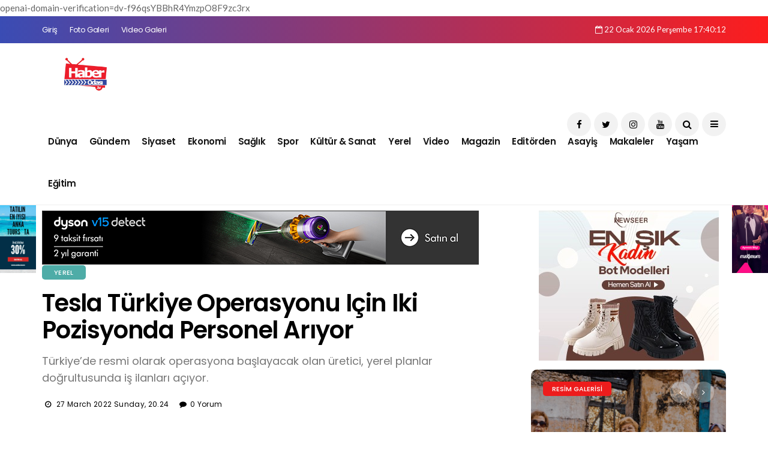

--- FILE ---
content_type: text/html; charset=UTF-8
request_url: https://haberodasi.tv/tesla-turkiye-operasyonu-icin-iki-pozisyonda-personel-ariyor
body_size: 11197
content:
<!DOCTYPE html>
<html lang="tr">

<head>
	<meta charset="UTF-8" />
	<meta http-equiv="X-UA-Compatible" content="IE=edge" />
	<meta name="viewport" content="width=device-width, initial-scale=1" />
	<title>Tesla Türkiye operasyonu için iki pozisyonda personel arıyor - Akdeniz Bölgesi , Antalya haber odasi , Alanya haber odasi  , Alanya Haber odası tv , Alanya Haber odası , Alanya Live asist , Alanya Helal El diyar Medya , Alanya Haber Odasi , Alanya haberodasi</title>

								<meta name='keywords' content='tesla' />
	<meta name='news_keywords' content='tesla' />
	<meta name='description' content='Türkiye’de resmi olarak operasyona başlayacak olan üretici, yerel planlar doğrultusunda iş ilanları açıyor.' />
	<!-- Favicon Icon -->
	<link rel="icon" type="image/png" href="/images/favicon.png" />
	<!-- Meta Tags -->
	<!--facebook meta tags-->
	<meta property='og:title' content='Tesla Türkiye operasyonu için iki pozisyonda personel arıyor' />
	<meta property='og:description' content='Türkiye’de resmi olarak operasyona başlayacak olan üretici, yerel planlar doğrultusunda iş ilanları açıyor.' />
	<meta property='og:image' content='https://haberodasi.tv/images/news/417acad5917680f7556fc7f4e5e3f806.jpg' />
	<meta property='og:url' content='https://haberodasi.tv/tesla-turkiye-operasyonu-icin-iki-pozisyonda-personel-ariyor' />
	<meta property='og:site_name' content='Akdeniz Bölgesi , Antalya haber odasi , Alanya haber odasi  , Alanya Haber odası tv , Alanya Haber odası , Alanya Live asist , Alanya Helal El diyar Medya , Alanya Haber Odasi , Alanya haberodasi' />
	<meta property='og:type' content='article' />
	<!--facebook meta tags-->
	<!--twitter meta tags-->
	<meta name='twitter:card' content='summary_large_image'>
	<meta name='twitter:image' content='https://haberodasi.tv/images/news/417acad5917680f7556fc7f4e5e3f806.jpg' />
	<meta name='twitter:domain' content='haberodasi.tv'>
	<meta name='twitter:site' content='@Ankahaber Tv'>
	<meta name='twitter:creator' content='@Ankahaber Tv'>
	<meta name='twitter:description' content='Türkiye’de resmi olarak operasyona başlayacak olan üretici, yerel planlar doğrultusunda iş ilanları açıyor.' />
	<meta name='twitter:title' content='Tesla Türkiye operasyonu için iki pozisyonda personel arıyor'>
	<meta name='twitter:url' content='https://haberodasi.tv/tesla-turkiye-operasyonu-icin-iki-pozisyonda-personel-ariyor'>
	<!-- <script id="twitter-wjs" type="text/javascript" async defer src="//platform.twitter.com/widgets.js"></script> -->
	<!--twitter meta tags-->
	<!--google plus meta tags-->
	<meta itemprop='name' content='Tesla Türkiye operasyonu için iki pozisyonda personel arıyor' />
	<meta itemprop='description' content='Türkiye’de resmi olarak operasyona başlayacak olan üretici, yerel planlar doğrultusunda iş ilanları açıyor.' />
	<meta itemprop='image' content='https://haberodasi.tv/images/news/417acad5917680f7556fc7f4e5e3f806.jpg' />
	<!--google plus meta tags-->
	<link rel="canonical" href="https://haberodasi.tv/tesla-turkiye-operasyonu-icin-iki-pozisyonda-personel-ariyor" />
	<link rel="image" type="image/jpeg" href="https://haberodasi.tv/images/news/417acad5917680f7556fc7f4e5e3f806.jpg" />

	<!-- Favicon-->
	<link rel="stylesheet" href="/themes/gazete/css/bootstrap.css" type="text/css" media="all" />
	<link rel="stylesheet" href="/themes/gazete/css/style.css" type="text/css" media="all" />
	<link rel="stylesheet" href="/themes/gazete/css/responsive.css" type="text/css" media="all" />
	<link rel="stylesheet" href="/themes/gazete/css/main.css" type="text/css" media="all" />
	<link rel="css/imageuploadify.min.css" rel="stylesheet" />
	<link rel="stylesheet" href="/themes/gazete/css/slider.css" />
	<link rel="stylesheet" href="/themes/gazete/css/foto.css" />

	<script src="/themes/gazete/js/jquery-1.12.4.min.js"></script>
	<script src="/themes/gazete/js/fancybox.js"></script>
	<script src="/themes/gazete/js/swiper-bundle.min.js"></script>
	<script src="/themes/gazete/js/fluidvids.js"></script>
	<script src="/themes/gazete/js/infinitescroll.js"></script>
	<script src="/themes/gazete/js/justified.js"></script>
	<script src="/themes/gazete/js/slick.js"></script>
	<script src="/themes/gazete/js/theia-sticky-sidebar.js"></script>
	<script src="/themes/gazete/js/aos.js"></script>
	<script src="/themes/gazete/js/custom.js"></script>
	<script src="/themes/gazete/js/jquery.flipster.min.js"></script>
	<script src="/themes/gazete/js/imageuploadify.min.js"></script>
	<script src="https://cdn.jsdelivr.net/npm/lazyload@2.0.0-rc.2/lazyload.js"></script>
	<script src="https://kit.fontawesome.com/f9dd6104f3.js" crossorigin="anonymous"></script>

	<!-- <script async src="//platform.twitter.com/widgets.js" charset="utf-8"></script> -->
	<script async defer src="//platform.instagram.com/en_US/embeds.js"></script>
	<script src="https://unpkg.com/sweetalert@2.1.2/dist/sweetalert.min.js?v=1" type="text/javascript" charset="utf-8" async defer></script>
	<script src="https://cdnjs.cloudflare.com/ajax/libs/jquery-cookie/1.4.0/jquery.cookie.min.js?v=1"></script>

	<script type="text/javascript">
		$(document).ready(function() {
			$('input[type="file"]').imageuploadify();
		});
	</script>
	<script>
		$(document).ready(function() {
			$("#carousel").flipster({
				style: "carousel",
				spacing: -0.5,
				nav: "after",
				buttons: true,
				loop: true,
				autoplay: 3500,
				pauseOnHover: true,
			});
		});
	</script>
		<!-- Google tag (gtag.js) -->
openai-domain-verification=dv-f96qsYBBhR4YmzpO8F9zc3rx<script>
  window.dataLayer = window.dataLayer || [];
  function gtag(){dataLayer.push(arguments);}
  gtag('js', new Date());

  gtag('config', 'UA-263802022-1');
</script>

<script src="//code.tidio.co/vezuoqv2lzgdvaxonnjrq7vowfzf8g5v.js" async></script>
	<script>
		window.http_host = '.haberodasi.tv';
		window.cookie_prefix = 'hokkacookie_';
		window.city = 'Adana';

		$(document).ready(function() {
			const $dropdown = $(".dropdown");
			const $dropdownToggle = $(".dropdown-toggle");
			const $dropdownMenu = $(".dropdown-menu");
			const showClass = "show";
			$dropdown.hover(
				function() {
					const $this = $(this);
					$this.addClass(showClass);
					$this.find($dropdownToggle).attr("aria-expanded", "true");
					$this.find($dropdownMenu).addClass(showClass);
				},
				function() {
					const $this = $(this);
					$this.removeClass(showClass);
					$this.find($dropdownToggle).attr("aria-expanded", "false");
					$this.find($dropdownMenu).removeClass(showClass);
				}
			);
		});


		var liveTime = function() {
			var now = new Date().toLocaleString('tr-TR', {
				weekday: 'long',
				year: 'numeric',
				month: 'long',
				day: 'numeric',
				hour: 'numeric',
				minute: 'numeric',
				second: 'numeric'
			});
			return '<i class="fa fa-calendar-o"></i> ' + now;
		}

		$('.live-time').html(liveTime);
		setInterval(function(liveTime) {
			$('.live-time').html(liveTime);
		}, 1000, liveTime);
	</script>

	
</head>
<div id="left-ad" class="lazyload">
	<a href="https://anka.tours/" target="_blank" title="adscode"><img src="https://haberodasi.tv/images/ads/2a6c7b8056f6c34cb86029abb28254fd.gif" alt="adscode" /></a></div>

<div id="right-ad" class="lazyload">
	<a href="" target="_blank" title="adscode"><img src="https://haberodasi.tv/images/ads/4167233e9a786720e9677bdd526c4de7.jpg" alt="adscode" /></a></div>

<body class="mobile_nav_class jl-has-sidebar">
	<div class="options_layout_wrapper jl_radius jl_none_box_styles jl_border_radiuss">
		<div class="options_layout_container full_layout_enable_front">
			<!-- Start header -->
			<header class="header-wraper jl_header_magazine_style two_header_top_style header_layout_style3_custom jl_cusdate_head">
				<div class="header_top_bar_wrapper">
					<div class="container">
						<div class="row">
							<div class="col-md-12">
								<div class="menu-primary-container navigation_wrapper">
									<ul id="jl_top_menu" class="jl_main_menu">
										<li class="menu-item menu-item-3602">
																							<a href="https://haberodasi.tv/auth/login">Giriş<span class="border-menu"></span></a>
																					</li>
																				<li class="menu-item menu-item-3606">
											<a href="https://haberodasi.tv/foto-galeri">Foto Galeri<span class="border-menu"></span></a>
										</li>
										<li class="menu-item menu-item-3606">
											<a href="https://haberodasi.tv/video-galeri">Video Galeri<span class="border-menu"></span></a>
										</li>
									</ul>
								</div>
								
								<div class="jl_top_bar_right live-time"></div>
							</div>
						</div>
					</div>
				</div>

				<div class="jl_blank_nav"></div>
				<div id="menu_wrapper" class="menu_wrapper jl_menu_sticky jl_stick">
					<div class="container">
						<div class="row">
							<div class="main_menu col-md-12">
								<div class="logo_small_wrapper_table">
									<div class="logo_small_wrapper">
										<a class="logo_link" href="https://haberodasi.tv/" title="Akdeniz Bölgesi , Antalya haber odasi , Alanya haber odasi  , Alanya Haber odası tv , Alanya Haber odası , Alanya Live asist , Alanya Helal El diyar Medya , Alanya Haber Odasi , Alanya haberodasi">
											<img class="lazy" src="/images/c2191ef8c4405a5a159fa8d6f4edee18.png" alt="Akdeniz Bölgesi , Antalya haber odasi , Alanya haber odasi  , Alanya Haber odası tv , Alanya Haber odası , Alanya Live asist , Alanya Helal El diyar Medya , Alanya Haber Odasi , Alanya haberodasi" />
										</a>
									</div>
								</div>

																	<div class="menu-primary-container navigation_wrapper">
										<ul id="mainmenu" class="jl_main_menu">
																							<li class="menu-item"><a href="https://haberodasi.tv/dunya">Dünya<span class="border-menu"></span></a></li>
																							<li class="menu-item"><a href="https://haberodasi.tv/gundem">Gündem<span class="border-menu"></span></a></li>
																							<li class="menu-item"><a href="https://haberodasi.tv/siyaset">Siyaset<span class="border-menu"></span></a></li>
																							<li class="menu-item"><a href="https://haberodasi.tv/ekonomi-2">Ekonomi<span class="border-menu"></span></a></li>
																							<li class="menu-item"><a href="https://haberodasi.tv/video">Sağlık<span class="border-menu"></span></a></li>
																							<li class="menu-item"><a href="https://haberodasi.tv/spor">Spor<span class="border-menu"></span></a></li>
																							<li class="menu-item"><a href="https://haberodasi.tv/kultur-sanat">Kültür & Sanat<span class="border-menu"></span></a></li>
																							<li class="menu-item"><a href="https://haberodasi.tv/yerel-haberler-2">Yerel<span class="border-menu"></span></a></li>
																							<li class="menu-item"><a href="https://haberodasi.tv/video-2">Video<span class="border-menu"></span></a></li>
																							<li class="menu-item"><a href="https://haberodasi.tv/magazin">Magazin<span class="border-menu"></span></a></li>
																							<li class="menu-item"><a href="https://haberodasi.tv/editorden">Editörden<span class="border-menu"></span></a></li>
																							<li class="menu-item"><a href="https://haberodasi.tv/asayis">Asayiş<span class="border-menu"></span></a></li>
																							<li class="menu-item"><a href="https://haberodasi.tv/makaleler">Makaleler<span class="border-menu"></span></a></li>
																							<li class="menu-item"><a href="https://haberodasi.tv/yasam">Yaşam<span class="border-menu"></span></a></li>
																							<li class="menu-item"><a href="https://haberodasi.tv/egitim-2">Eğitim<span class="border-menu"></span></a></li>
																					</ul>
									</div>
																<div class="search_header_menu">
									<div class="menu_mobile_icons"><i class="fa fa-bars"></i></div>
									<div class="search_header_wrapper search_form_menu_personal_click"><i class="fa fa-search"></i></div>
									<div class="menu_mobile_share_wrapper">
										<ul class="social_icon_header_top">

																							<li><a href="https://facebook.com/haberodasi.tv" target="_blank" class="lazy"><i class="fa fa-facebook"></i></a></li>
																																		<li><a href="https://twitter.com/Ankahaber Tv" target="_blank" class="lazy"><i class="fa fa-twitter"></i></a></li>
																																		<li><a href="https://instagram.com/helaleldiyar" target="_blank" class="lazy"><i class="fa fa-instagram"></i></a></li>
																																		<li><a href="https://youtube.com/Ankahaber Tv" target="_blank" class="lazy"><i class="fa fa-youtube"></i></a></li>
																					</ul>
									</div>
								</div>
							</div>
						</div>
					</div>
				</div>
			</header>

			<div id="content_nav" class="jl_mobile_nav_wrapper">
				<div id="nav" class="jl_mobile_nav_inner">
					<div class="menu_mobile_icons mobile_close_icons closed_menu">
						<span class="jl_close_wapper"><span class="jl_close_1"></span><span class="jl_close_2"></span></span>
					</div>
											<ul id="mobile_menu_slide" class="menu_moble_slide">
															<li class="menu-item"><a href="https://haberodasi.tv/dunya">Dünya<span class="border-menu"></span></a></li>
															<li class="menu-item"><a href="https://haberodasi.tv/gundem">Gündem<span class="border-menu"></span></a></li>
															<li class="menu-item"><a href="https://haberodasi.tv/siyaset">Siyaset<span class="border-menu"></span></a></li>
															<li class="menu-item"><a href="https://haberodasi.tv/ekonomi-2">Ekonomi<span class="border-menu"></span></a></li>
															<li class="menu-item"><a href="https://haberodasi.tv/video">Sağlık<span class="border-menu"></span></a></li>
															<li class="menu-item"><a href="https://haberodasi.tv/spor">Spor<span class="border-menu"></span></a></li>
															<li class="menu-item"><a href="https://haberodasi.tv/kultur-sanat">Kültür & Sanat<span class="border-menu"></span></a></li>
															<li class="menu-item"><a href="https://haberodasi.tv/yerel-haberler-2">Yerel<span class="border-menu"></span></a></li>
															<li class="menu-item"><a href="https://haberodasi.tv/video-2">Video<span class="border-menu"></span></a></li>
															<li class="menu-item"><a href="https://haberodasi.tv/magazin">Magazin<span class="border-menu"></span></a></li>
															<li class="menu-item"><a href="https://haberodasi.tv/editorden">Editörden<span class="border-menu"></span></a></li>
															<li class="menu-item"><a href="https://haberodasi.tv/asayis">Asayiş<span class="border-menu"></span></a></li>
															<li class="menu-item"><a href="https://haberodasi.tv/makaleler">Makaleler<span class="border-menu"></span></a></li>
															<li class="menu-item"><a href="https://haberodasi.tv/yasam">Yaşam<span class="border-menu"></span></a></li>
															<li class="menu-item"><a href="https://haberodasi.tv/egitim-2">Eğitim<span class="border-menu"></span></a></li>
													</ul>
										<span class="jl_none_space"></span>
					<div id="disto_about_us_widget-2" class="widget jellywp_about_us_widget">
						<div class="widget_jl_wrapper about_widget_content">
							<div class="jellywp_about_us_widget_wrapper">
								<div class="social_icons_widget">
									<ul class="social-icons-list-widget icons_about_widget_display">
																					<li><a href="https://facebook.com/haberodasi.tv" class="facebook" target="_blank" class="lazy"><i class="fa fa-facebook"></i></a></li>
																															<li><a href="https://twitter.com/Ankahaber Tv" class="facebook" target="_blank" class="lazy"><i class="fa fa-twitter"></i></a></li>
																															<li><a href="https://instagram.com/helaleldiyar" class="facebook" target="_blank" class="lazy"><i class="fa fa-instagram"></i></a></li>
																															<li><a href="https://youtube.com/Ankahaber Tv" class="facebook" target="_blank" class="lazy"><i class="fa fa-youtube"></i></a></li>
																			</ul>
								</div>
							</div>
							<span class="jl_none_space"></span>
						</div>
					</div>
				</div>
			</div>
			<div class="search_form_menu_personal">
				<div class="menu_mobile_large_close">
					<span class="jl_close_wapper search_form_menu_personal_click"><span class="jl_close_1"></span><span class="jl_close_2"></span></span>
				</div>
				<form action="https://haberodasi.tv/search" autocomplete="off" role="form" method="get" class="searchform_theme" accept-charset="utf-8">
				<input type="text" placeholder="Haber Arayın..." name="q" value="" class="search_btn" />
				<button type="submit" class="button"><i class="fa fa-search"></i></button>
				</form>
			</div>
			<div class="mobile_menu_overlay"></div><section id="content_main" class="clearfix jl_spost">

	<div class="container">
		<div class="row main_content">
			<div class="col-md-8 loop-large-post" id="content">
				<div class="widget_container content_page">
					<!-- start post -->
					<div class="post-2808 post type-post status-publish format-standard has-post-thumbnail hentry category-business tag-gaming tag-morning tag-relaxing" id="post-2808">
						<div class="single_section_content box blog_large_post_style">
							<div class="jl_single_style2">
								<div class="up728"> <a href="" target="_blank" title="adscode"><img src="https://haberodasi.tv/images/ads/f4003b99be6c13a0a42667b28b6a105a.jpg" alt="adscode" /></a> </div>
								<div class="single_post_entry_content single_bellow_left_align jl_top_single_title jl_top_title_feature">
									<span class="meta-category-small single_meta_category"><a class="post-category-color-text" style="background: #4EACA7;" href="https://haberodasi.tv/yerel-haberler-2">Yerel</a></span>
									<h1 class="single_post_title_main">
										Tesla Türkiye operasyonu için iki pozisyonda personel arıyor									</h1>
									<p class="post_subtitle_text">
										Türkiye’de resmi olarak operasyona başlayacak olan üretici, yerel planlar doğrultusunda iş ilanları açıyor.									</p>
									<span class="single-post-meta-wrapper">
										<span class="post-date updated"><i class="fa fa-clock-o"></i> <time datetime="2022-03-27T20:24:42+03:00">27 March 2022 Sunday, 20.24</time></span>
										<span class="meta-comment"><i class="fa fa-comment"></i><a href="#">0 Yorum</a></span>
									</span>
								</div>
								<div class="single_content_header jl_single_feature_below">
									<div class="image-post-thumb jlsingle-title-above">
										<img width="1000" height="668" src="/images/news/417acad5917680f7556fc7f4e5e3f806.jpg" alt="Tesla Türkiye operasyonu için iki pozisyonda personel arıyor" class="attachment-disto_justify_feature size-disto_justify_feature wp-post-image" />
									</div>
								</div>
							</div>
							<div class="post_content">
								<p>lon Musk&rsquo;ın başında olduğu dev &uuml;retici, ka&ccedil;ıranlar i&ccedil;in Tesla Motorları Satış ve Hizmetleri Limited isimli şirket &uuml;zerinden T&uuml;rkiye&rsquo;de operasyona başlamaya hazırlanıyor. Tesla T&uuml;rkiye operasyonunun CEO&rsquo;su Kemal Ge&ccedil;er olacak ve satışta olan &ldquo;Model&rdquo; serisi bir&ccedil;ok otomobil resmen T&uuml;rkiye&rsquo;ye getirilecek. Firma ayrıca bu ara&ccedil;lar T&uuml;rkiye&rsquo;de i&ccedil;in hızlı şarj istasyonları da kuracak. İşte bu konuda firma uzun zamandır bir &ldquo;proje geliştiricisi&rdquo; arıyor. Superchargers istasyonların T&uuml;rkiye&rsquo;deki kurulumu i&ccedil;in a&ccedil;ılan bu pozisyon i&ccedil;in uzun zamandır başvurular alınıyor. Şirketin a&ccedil;tığı tamamen İngilizce ilanın detayları ise direkt olarak burada yer alıyor. Tesla, T&uuml;rkiye &ouml;zelinde &ouml;ncelikle İstanbul, İzmir, Antalya, Aydın, Balıkesir, Bursa, Edirne, Hendek ve Konya merkezli lokasyonlara hızlı şarj istasyonu kuracağı aktarılıyordu. Daha sonra yapılan g&uuml;ncelleme ile bunlar arasına yeni bir Hendek lokasyonu daha dahil edildi. Listeye hepsine ek olarak ilk defa Soma lokasyonu da giriş yaptı. İki haftadır bu listede herhangi bir g&uuml;ncelleme yapılmadı.Tesla ayrıca bug&uuml;n İstanbul merkezli yeni bir ilan a&ccedil;tı ve Sipariş Operasyonları Uzmanı aramaya da başladı. Bu a&ccedil;ılan tamamen İngilizce ilanın detayları ise direkt olarak burada yer alıyor. Bu yeni pozisyon ile firmanın aktif iş ilanları ikiye &ccedil;ıktı.</p>
<p>Kaynak: Log</p>							</div>
														<div class="clearfix"></div>
							<div class="single_tag_share">
																								<div class="tag-cat">
									<ul class="single_post_tag_layout">
																				<li>
											<a href="https://haberodasi.tv/search?q=tesla" title="tesla" target="_blank">
												tesla											</a>
										</li>
																			</ul>
								</div>
								
								<div class="single_post_share_icons">Paylaşın<i class="fa fa-share-alt"></i></div>
							</div>
							<div class="single_post_share_wrapper">
								<div class="single_post_share_icons social_popup_close"><i class="fa fa-close"></i></div>
										<ul class="single_post_share_icon_post">
			<li class="single_post_share_facebook">
				<a href="https://www.facebook.com/sharer/sharer.php?u=https%3A%2F%2Fhaberodasi.tv%2Ftesla-turkiye-operasyonu-icin-iki-pozisyonda-personel-ariyor&t=Tesla Türkiye operasyonu için iki pozisyonda personel arıyor" onclick="javascript:window.open(this.href, '', 'menubar=no,toolbar=no,resizable=yes,scrollbars=yes,height=300,width=600');return false;"><i class="fa fa-facebook"></i></a>
			</li>
			<li class="single_post_share_twitter">
				<a href="https://twitter.com/share?url=https%3A%2F%2Fhaberodasi.tv%2Ftesla-turkiye-operasyonu-icin-iki-pozisyonda-personel-ariyor&via=Ankahaber Tv&text=Tesla Türkiye operasyonu için iki pozisyonda personel arıyor" onclick="javascript:window.open(this.href, '', 'menubar=no,toolbar=no,resizable=yes,scrollbars=yes,height=300,width=600');return false;" target="_blank"><i class="fa fa-twitter"></i></a>
			</li>
			<li class="single_post_share_pinterest">
				<a href="https://wa.me/?text=https%3A%2F%2Fhaberodasi.tv%2Ftesla-turkiye-operasyonu-icin-iki-pozisyonda-personel-ariyor" onclick="javascript:window.open(this.href, '', 'menubar=no,toolbar=no,resizable=yes,scrollbars=yes,height=300,width=600');return false;" target="_blank"><i class="fa fa-whatsapp"></i></a>
			</li>
			<li class="single_post_share_linkedin">
				<a href="https://t.me/share/url?url=https%3A%2F%2Fhaberodasi.tv%2Ftesla-turkiye-operasyonu-icin-iki-pozisyonda-personel-ariyor&text=Tesla Türkiye operasyonu için iki pozisyonda personel arıyor" onclick="javascript:window.open(this.href, '', 'menubar=no,toolbar=no,resizable=yes,scrollbars=yes,height=300,width=600');return false;" target="_blank"><i class="fa fa-telegram"></i></a>
			</li>
		</ul>
								</div>






														<div class="related-posts">
								<h4>
									İlgili Haberler
								</h4>

								<div class="single_related_post">
																		<div class="jl_related_feature_items">
										<div class="jl_related_feature_items_in">
											<div class="image-post-thumb">
												<a href="https://haberodasi.tv/iki-farkli-pil-kapasitesi-ile-gelen-realme-gt-neo3-tanitildi" class="link_image featured-thumbnail" title="">
													<img width="780" height="450" src="/images/news/3c6111d92c360c9fdf268322aa3221d1.jpg" class="attachment-disto_large_feature_image size-disto_large_feature_image wp-post-image" alt="" />
													<div class="background_over_image"></div>
												</a>
											</div>
											<div class="post-entry-content">
												<h3 class="jl-post-title"><a href="https://haberodasi.tv/iki-farkli-pil-kapasitesi-ile-gelen-realme-gt-neo3-tanitildi">İki farklı pil kapasitesi ile gelen Realme GT Neo3 tanıtıldı</a></h3>
												<span class="jl_post_meta">
													<span class="post-date"><i class="fa fa-clock-o"></i><time datetime="2022-03-22T17:45:13+03:00">22 March 2022 Tuesday, 17.45</time></span>
												</span>
											</div>
										</div>
									</div>
																		<div class="jl_related_feature_items">
										<div class="jl_related_feature_items_in">
											<div class="image-post-thumb">
												<a href="https://haberodasi.tv/cd-projekt-red-yeni-the-witcher-oyunu-icin-ilk-duyuruyu-yapti" class="link_image featured-thumbnail" title="">
													<img width="780" height="450" src="/images/news/6ffe06d0e084960885fe1ff7d28e39b9.jpg" class="attachment-disto_large_feature_image size-disto_large_feature_image wp-post-image" alt="" />
													<div class="background_over_image"></div>
												</a>
											</div>
											<div class="post-entry-content">
												<h3 class="jl-post-title"><a href="https://haberodasi.tv/cd-projekt-red-yeni-the-witcher-oyunu-icin-ilk-duyuruyu-yapti">CD Projekt Red, yeni The Witcher oyunu için ilk duyuruyu yaptı</a></h3>
												<span class="jl_post_meta">
													<span class="post-date"><i class="fa fa-clock-o"></i><time datetime="2022-03-22T17:48:14+03:00">22 March 2022 Tuesday, 17.48</time></span>
												</span>
											</div>
										</div>
									</div>
																		<div class="jl_related_feature_items">
										<div class="jl_related_feature_items_in">
											<div class="image-post-thumb">
												<a href="https://haberodasi.tv/tesla-turkiye-operasyonu-icin-iki-pozisyonda-personel-ariyor" class="link_image featured-thumbnail" title="">
													<img width="780" height="450" src="/images/news/417acad5917680f7556fc7f4e5e3f806.jpg" class="attachment-disto_large_feature_image size-disto_large_feature_image wp-post-image" alt="" />
													<div class="background_over_image"></div>
												</a>
											</div>
											<div class="post-entry-content">
												<h3 class="jl-post-title"><a href="https://haberodasi.tv/tesla-turkiye-operasyonu-icin-iki-pozisyonda-personel-ariyor">Tesla Türkiye operasyonu için iki pozisyonda personel arıyor</a></h3>
												<span class="jl_post_meta">
													<span class="post-date"><i class="fa fa-clock-o"></i><time datetime="2022-03-27T20:24:42+03:00">27 March 2022 Sunday, 20.24</time></span>
												</span>
											</div>
										</div>
									</div>
																		<div class="jl_related_feature_items">
										<div class="jl_related_feature_items_in">
											<div class="image-post-thumb">
												<a href="https://haberodasi.tv/siirt-te-kaybolan-12-yasindaki-cocuk-5-saat-sonra-arazide-bulundu" class="link_image featured-thumbnail" title="">
													<img width="780" height="450" src="/images/news/e70e080bb707cb223ddfd6d7bbd4e130.jpg" class="attachment-disto_large_feature_image size-disto_large_feature_image wp-post-image" alt="" />
													<div class="background_over_image"></div>
												</a>
											</div>
											<div class="post-entry-content">
												<h3 class="jl-post-title"><a href="https://haberodasi.tv/siirt-te-kaybolan-12-yasindaki-cocuk-5-saat-sonra-arazide-bulundu">Siirt te kaybolan 12 yaşındaki çocuk 5 saat sonra arazide bulundu</a></h3>
												<span class="jl_post_meta">
													<span class="post-date"><i class="fa fa-clock-o"></i><time datetime="2023-01-07T14:56:20+03:00">07 January 2023 Saturday, 14.56</time></span>
												</span>
											</div>
										</div>
									</div>
																		<div class="jl_related_feature_items">
										<div class="jl_related_feature_items_in">
											<div class="image-post-thumb">
												<a href="https://haberodasi.tv/adana-da-cok-sayida-esek-basi-bulundu" class="link_image featured-thumbnail" title="">
													<img width="780" height="450" src="/images/news/ab08778dff521ff5969a29f35efe323c.PNG" class="attachment-disto_large_feature_image size-disto_large_feature_image wp-post-image" alt="" />
													<div class="background_over_image"></div>
												</a>
											</div>
											<div class="post-entry-content">
												<h3 class="jl-post-title"><a href="https://haberodasi.tv/adana-da-cok-sayida-esek-basi-bulundu">Adana da çok sayıda eşek başı bulundu</a></h3>
												<span class="jl_post_meta">
													<span class="post-date"><i class="fa fa-clock-o"></i><time datetime="2022-12-19T13:19:50+03:00">19 December 2022 Monday, 13.19</time></span>
												</span>
											</div>
										</div>
									</div>
									
									<div class="clear_2col_related"></div>
								</div>
							</div>
							
							 <div class="up728"  style="text-align: center; margin-bottom: 15px; margin-top: 15px;"><a href="" target="_blank" title="adscode"><img src="https://haberodasi.tv/images/ads/c92c008e0ee5d26ec469e908df07fe5a.png" alt="adscode" /></a> </div>

							
<div id="respond" class="comment-respond">
	<h3 id="reply-title" class="comment-reply-title">

				<div class="commentstitle">İlk Yorumu Siz Yapın</div>
		
	</h3>
	<span id="comments_429"></span>

	<p class="comment-form-comment">
		<textarea class="u-full-width commentsarea" id="commentArea_429" name="commentArea_429" maxlength="255" cols="45" rows="8" aria-required="true" placeholder="Yorumunuz"></textarea>
	</p>

	<p class="form-submit">
		<span id="sendcomment_429" class="submit">Gönder</span>
	</p>
</div>


<script>

	$('#sendcomment_429').on('click',function () {
		var commentArea_429 = $('#commentArea_429').val();
		if(commentArea_429.length > 1){
			var item_id 	= '429';
			var item_type 	= 'NEWS';
			$.post("https://haberodasi.tv/comments/insert", {
				commentArea	: commentArea_429,
				item_id		: item_id,
				item_type	: item_type,
				'csrf_hokka' : '3d20dd65e011af0b50c0e012d2dcedaf'
			}, function (data) {
				$('#commentArea_429').val('');
				swal({
					title: "İşlem Başarılı!!",
					text: 'Yorumunuz editörlerimiz tarafından en kısa süre içinde kontrol edilecektir.',
					timer: 2000,
					showConfirmButton: true
				});
			});
		}
	});
	$.commentsLoader = function(pitem_id,pitem_type){
		$('#loadComments_'+pitem_id).hide();
		var limit 	= $('.comments_count_'+pitem_id).length;
		$.post('https://haberodasi.tv/comments/ajax', {
			item_id		: pitem_id,
			item_type	: pitem_type,
			limit		: limit,
			'csrf_hokka' : '3d20dd65e011af0b50c0e012d2dcedaf'
		}, function (data) {

			$('#loadComments_'+pitem_id+' i').addClass('hidden');
			$('#comments_'+pitem_id).append(data);
			$('.postcomment_'+pitem_id).show();
			//$('#show_comments').remove();
			var limit 	= $('.comments_count_'+pitem_id).length;
			if(limit < '0'){
				$('#loadComments_'+pitem_id).show();
			}
		});
	}
	$('#loadComments_429').click(function () {
		$.commentsLoader('429','NEWS');
	});
	$(document).ready(function() {
		$.commentsLoader('429','NEWS');
	});
</script>
<!--comments-->
						</div>
					</div>
					<div class="brack_space"></div>
				</div>
			</div>

			<div class="col-md-4" id="sidebar">
				<div class="up300"style=" text-align: center; margin-bottom: 15px; "> <a href="https://www.trendyol.com/magaza/new-seer-m-514272?sst=0" target="_blank" title="adscode"><img src="https://haberodasi.tv/images/ads/871b9d4ff3963e9e0245244219667d0c.jpeg" alt="adscode" /></a> </div>
				<div id="panel-4212-2-1-3" class="so-panel widget widget_disto_recent_large_slider_widgets jl_widget_slider panel-last-child" data-index="8">
	<div class="slider_widget_post jelly_loading_pro">
				
		<div class="recent_post_large_widget">
			<span class="image_grid_header_absolute" style="background-image: url('/images/photos/509ead9e956b42c32869823514d53116.jpg');"></span>
			<a href="#" class="link_grid_header_absolute" title=""></a>
			<span class="meta-category-small"> <a class="post-category-color-text" style="background: #ed1c1c;" href="#">Resim Galerisi</a></span>
			<div class="wrap_box_style_main image-post-title">
				<h3 class="image-post-title"><a href="https://haberodasi.tv/her-pazar-yangin-korkusuyla-uyaniyor-su-dolu-kovalarla-nobet-tutup-seslerini-duyurmaya-calisiyorlar-2">Her pazar yangın korkusuyla uyanıyor su dolu kovalarla nöbet tutup seslerini duyurmaya çalışıyorlar</a></h3>
				<span class="post-date" style="color: #fff;"><i class="fa fa-clock-o"></i> <time datetime="2026-01-22T20:40:05+03:00">22 January 2026 Thursday, 20.40</time></span>
			</div>
		</div>
		
		<div class="recent_post_large_widget">
			<span class="image_grid_header_absolute" style="background-image: url('/images/photos/0b08f65224547eb98205651c36703a34.jpg');"></span>
			<a href="#" class="link_grid_header_absolute" title=""></a>
			<span class="meta-category-small"> <a class="post-category-color-text" style="background: #ed1c1c;" href="#">Resim Galerisi</a></span>
			<div class="wrap_box_style_main image-post-title">
				<h3 class="image-post-title"><a href="https://haberodasi.tv/150-200-yildir-dogal-yollarla-yapilan-uzum-pekmezine-yogun-ilgi">150 200 yıldır doğal yollarla yapılan üzüm pekmezine yoğun ilgi</a></h3>
				<span class="post-date" style="color: #fff;"><i class="fa fa-clock-o"></i> <time datetime="2026-01-22T20:40:05+03:00">22 January 2026 Thursday, 20.40</time></span>
			</div>
		</div>
		
		<div class="recent_post_large_widget">
			<span class="image_grid_header_absolute" style="background-image: url('/images/photos/3167eb624cf59953ca5bc11ce68dfc4b.jpg');"></span>
			<a href="#" class="link_grid_header_absolute" title=""></a>
			<span class="meta-category-small"> <a class="post-category-color-text" style="background: #ed1c1c;" href="#">Resim Galerisi</a></span>
			<div class="wrap_box_style_main image-post-title">
				<h3 class="image-post-title"><a href="https://haberodasi.tv/trabzonun-surmene-ilcesinde-sular-cekildi-hasarin-boyutu-ortaya-cikti">Trabzonun Sürmene ilçesinde sular çekildi hasarın boyutu ortaya çıktı</a></h3>
				<span class="post-date" style="color: #fff;"><i class="fa fa-clock-o"></i> <time datetime="2026-01-22T20:40:05+03:00">22 January 2026 Thursday, 20.40</time></span>
			</div>
		</div>
		
		<div class="recent_post_large_widget">
			<span class="image_grid_header_absolute" style="background-image: url('/images/photos/a35fc05ecd2e200bf5d65499c2231c3f.jpg');"></span>
			<a href="#" class="link_grid_header_absolute" title=""></a>
			<span class="meta-category-small"> <a class="post-category-color-text" style="background: #ed1c1c;" href="#">Resim Galerisi</a></span>
			<div class="wrap_box_style_main image-post-title">
				<h3 class="image-post-title"><a href="https://haberodasi.tv/turkiyenin-ilk-ve-tek-yesil-bali-20-bin-liradan-alici-buluyor-2">Türkiyenin ilk ve tek yeşil balı 20 bin liradan alıcı buluyor</a></h3>
				<span class="post-date" style="color: #fff;"><i class="fa fa-clock-o"></i> <time datetime="2026-01-22T20:40:05+03:00">22 January 2026 Thursday, 20.40</time></span>
			</div>
		</div>
		
		<div class="recent_post_large_widget">
			<span class="image_grid_header_absolute" style="background-image: url('/images/photos/6e7b85c8768ecbf3a57aae9ff028eef0.png');"></span>
			<a href="#" class="link_grid_header_absolute" title=""></a>
			<span class="meta-category-small"> <a class="post-category-color-text" style="background: #ed1c1c;" href="#">Resim Galerisi</a></span>
			<div class="wrap_box_style_main image-post-title">
				<h3 class="image-post-title"><a href="https://haberodasi.tv/adanada-kavurucu-sicaklar-suruyor-termometreler-39-dereceyi-gosterdi">Adanada kavurucu sıcaklar sürüyor termometreler 39 dereceyi gösterdi</a></h3>
				<span class="post-date" style="color: #fff;"><i class="fa fa-clock-o"></i> <time datetime="2026-01-22T20:40:05+03:00">22 January 2026 Thursday, 20.40</time></span>
			</div>
		</div>
		
		<div class="recent_post_large_widget">
			<span class="image_grid_header_absolute" style="background-image: url('/images/photos/20f9eae406f8c43d472d2514048b713d.png');"></span>
			<a href="#" class="link_grid_header_absolute" title=""></a>
			<span class="meta-category-small"> <a class="post-category-color-text" style="background: #ed1c1c;" href="#">Resim Galerisi</a></span>
			<div class="wrap_box_style_main image-post-title">
				<h3 class="image-post-title"><a href="https://haberodasi.tv/ankarada-kahve-festivali">Ankarada Kahve Festivali</a></h3>
				<span class="post-date" style="color: #fff;"><i class="fa fa-clock-o"></i> <time datetime="2026-01-22T20:40:05+03:00">22 January 2026 Thursday, 20.40</time></span>
			</div>
		</div>
		
		<div class="recent_post_large_widget">
			<span class="image_grid_header_absolute" style="background-image: url('/images/photos/7ca296b1fd2e433de884f45877a950b8.png');"></span>
			<a href="#" class="link_grid_header_absolute" title=""></a>
			<span class="meta-category-small"> <a class="post-category-color-text" style="background: #ed1c1c;" href="#">Resim Galerisi</a></span>
			<div class="wrap_box_style_main image-post-title">
				<h3 class="image-post-title"><a href="https://haberodasi.tv/bursada-bilim-insani-kopernikin-dogum-yil-donumu-anisina-sergi">Bursada Bilim insanı Kopernikin doğum yıl dönümü anısına sergi</a></h3>
				<span class="post-date" style="color: #fff;"><i class="fa fa-clock-o"></i> <time datetime="2026-01-22T20:40:05+03:00">22 January 2026 Thursday, 20.40</time></span>
			</div>
		</div>
		
		<div class="recent_post_large_widget">
			<span class="image_grid_header_absolute" style="background-image: url('/images/photos/666b312cbd372bca21a031ff24fd3e3a.png');"></span>
			<a href="#" class="link_grid_header_absolute" title=""></a>
			<span class="meta-category-small"> <a class="post-category-color-text" style="background: #ed1c1c;" href="#">Resim Galerisi</a></span>
			<div class="wrap_box_style_main image-post-title">
				<h3 class="image-post-title"><a href="https://haberodasi.tv/cumhurbaskanligi-iletisim-baskanligi-turkiye-yuzyili-new-yorkta-tanitild">Cumhurbaşkanlığı İletişim Başkanlığı Türkiye Yüzyılı New Yorkta tanıtıld</a></h3>
				<span class="post-date" style="color: #fff;"><i class="fa fa-clock-o"></i> <time datetime="2026-01-22T20:40:05+03:00">22 January 2026 Thursday, 20.40</time></span>
			</div>
		</div>
				
	</div>
</div>					<div id="panel-4212-2-1-2" class="so-panel widget widget_disto_recent_post_widget post_list_widget" data-index="7">
		<div class="widget_jl_wrapper">
			<span class="jl_none_space"></span>
			<h4 class="widget-title">En Çok Okunan</h4>
			<div>
				<ul class="feature-post-list recent-post-widget">
										<li>
						<a href="https://haberodasi.tv/eft-ve-havale-islemlerinde-yeni-donem-1-ocakta-artik-zorunlu" class="jl_small_format feature-image-link image_post featured-thumbnail" title="">
							<img width="120" height="120" src="/images/news/2f24a32fd0b0c8e7da5deae95c656686.jpg" alt="EFT ve havale işlemlerinde yeni dönem: 1 Ocak&#39;ta artık zorunlu!" class="attachment-disto_small_feature size-disto_small_feature wp-post-image" />
							<div class="background_over_image"></div>
						</a>
						<div class="item-details">
							<h3 class="feature-post-title"><a href="https://haberodasi.tv/eft-ve-havale-islemlerinde-yeni-donem-1-ocakta-artik-zorunlu">EFT ve havale işlemlerinde yeni dönem: 1 Ocak'ta artık zorunlu!</a></h3>
							<span class="post-date"><i class="fa fa-clock-o"></i> <time datetime="2025-12-28T12:46:03+03:00">28 December 2025 Sunday, 12.46</time></span>
						</div>
					</li>
										<li>
						<a href="https://haberodasi.tv/eft-ve-havale-islemlerinde-yeni-donem-1-ocakta-artik-zorunlu-2" class="jl_small_format feature-image-link image_post featured-thumbnail" title="">
							<img width="120" height="120" src="/images/news/4aa13325f833cec8646334baa0eecddd.jpg" alt="EFT ve havale işlemlerinde yeni dönem: 1 Ocak&#39;ta artık zorunlu!" class="attachment-disto_small_feature size-disto_small_feature wp-post-image" />
							<div class="background_over_image"></div>
						</a>
						<div class="item-details">
							<h3 class="feature-post-title"><a href="https://haberodasi.tv/eft-ve-havale-islemlerinde-yeni-donem-1-ocakta-artik-zorunlu-2">EFT ve havale işlemlerinde yeni dönem: 1 Ocak'ta artık zorunlu!</a></h3>
							<span class="post-date"><i class="fa fa-clock-o"></i> <time datetime="2025-12-28T12:46:03+03:00">28 December 2025 Sunday, 12.46</time></span>
						</div>
					</li>
										<li>
						<a href="https://haberodasi.tv/turkiyeden-uluslararasi-yakalama-hamlesi-pkkkck-baglantili-supheli-icin-interpol-devrede" class="jl_small_format feature-image-link image_post featured-thumbnail" title="">
							<img width="120" height="120" src="/images/news/c9a925ba6f598589ea9992a96ac7a4cb.png" alt="🇹🇷🚨 TÜRKİYE&#39;DEN ULUSLARARASI YAKALAMA HAMLESİ PKK/KCK bağlantılı şüpheli için Interpol devrede!" class="attachment-disto_small_feature size-disto_small_feature wp-post-image" />
							<div class="background_over_image"></div>
						</a>
						<div class="item-details">
							<h3 class="feature-post-title"><a href="https://haberodasi.tv/turkiyeden-uluslararasi-yakalama-hamlesi-pkkkck-baglantili-supheli-icin-interpol-devrede">🇹🇷🚨 TÜRKİYE'DEN ULUSLARARASI YAKALAMA HAMLESİ PKK/KCK bağlantılı şüpheli için Interpol devrede!</a></h3>
							<span class="post-date"><i class="fa fa-clock-o"></i> <time datetime="2025-12-30T14:09:53+03:00">30 December 2025 Tuesday, 14.09</time></span>
						</div>
					</li>
										<li>
						<a href="https://haberodasi.tv/musluman-adam-ve-insan-ozur-dilemez-hesaba-cekilecegimizi-unutmayalim-her-an-test-ve-derse-tabii-tutuluyoruz" class="jl_small_format feature-image-link image_post featured-thumbnail" title="">
							<img width="120" height="120" src="/images/news/ba6193e9df7fc1892826745d93af49b5.jpeg" alt="MUSLUMAN ADAM VE INSAN ÖZÜR DİLEMEZ !!! HESABA CEKILECEGIMIZI UNUTMAYALIM HER AN TEST VE DERSE TABİİ TUTULUYORUZ??" class="attachment-disto_small_feature size-disto_small_feature wp-post-image" />
							<div class="background_over_image"></div>
						</a>
						<div class="item-details">
							<h3 class="feature-post-title"><a href="https://haberodasi.tv/musluman-adam-ve-insan-ozur-dilemez-hesaba-cekilecegimizi-unutmayalim-her-an-test-ve-derse-tabii-tutuluyoruz">MUSLUMAN ADAM VE INSAN ÖZÜR DİLEMEZ !!! HESABA CEKILECEGIMIZI UNUTMAYALIM HER AN TEST VE DERSE TABİİ TUTULUYORUZ??</a></h3>
							<span class="post-date"><i class="fa fa-clock-o"></i> <time datetime="2026-01-01T12:22:22+03:00">01 January 2026 Thursday, 12.22</time></span>
						</div>
					</li>
									</ul>
			</div>
		</div>
	</div>
				
<div id="panel-4212-2-1-2" class="so-panel widget widget_disto_recent_post_widget post_list_widget" data-index="7">
	<div class="clear send-to-me margin-top-20 table-border">
	<h5 class="send-head">Ankete Katılın</h5>
	<p>Sizce Bu Sene kim Şampiyon Olur</p>
	<h3>Süresi Doldu</h3>
	<a href="https://haberodasi.tv/sizce-bu-sene-kim-sampiyon-olur-2" class="button-style-01"><i class=""></i>Şimdi Katıl</a>
	</div>
</div>




				<div id="panel-4212-2-1-0" class="so-panel widget widget_socialcountplus panel-first-child" data-index="5">
					<div class="social-count-plus">
						<ul class="default">
									<li class="count-facebook">
			<a class="icon" href="https://www.facebook.com/haberodasi.tv" rel="nofollow noopener noreferrer" target="_blank"></a>
			<span class="items"><span class="count">124K</span><span class="label">Facebook</span></span>
		</li>
		<li class="count-instagram">
			<a class="icon" href="https://instagram.com/helaleldiyar" rel="nofollow noopener noreferrer" target="_blank"></a>
			<span class="items"><span class="count">56135k</span><span class="label">İnstagram</span></span>
		</li>

		<li class="count-twitter">
			<a class="icon" href="https://twitter.com/Ankahaber Tv" rel="nofollow noopener noreferrer" target="_blank"></a>
			<span class="items"><span class="count">135K</span><span class="label">Twitter</span></span>
		</li>

		<li class="count-youtube">
			<a class="icon" href="https://youtube.com/Ankahaber Tv" rel="nofollow noopener noreferrer" target="_blank"></a><span class="items"><span class="count">22</span><span class="label">Abone</span></span>
		</li>

						</ul>
					</div>
				</div>
			</div>
		</div>
	</div>
</section>



	<div id="myID" class="bottomMenu hide">

						<span class="jl_none_space"></span>


                        <div id="disto_recent_post_widget-3" class="widget post_list_widget" style="width: 360px; background: #fff; border: 1px solid #e2e3e7; padding: 11px; float: right; height: 634px; overflow: hidden; margin-bottom: 63px; margin-right: 16px; ">


                           <div class="widget_jl_wrapper"> <span class="jl_none_space"></span>
                              <div class="widget-title">
                                 <h2 style="color:#cf152d;">Bakmadan Geçmeyin</h2>
                              </div>
                              <div>
                                 <ul class="feature-post-list recent-post-widget">
                                 	                                    <li style="border-bottom: 1px solid #cdcdcd;">
                                       <a href="https://haberodasi.tv/tesla-turkiye-operasyonu-icin-iki-pozisyonda-personel-ariyor" class="jl_small_format feature-image-link image_post featured-thumbnail" title="Tesla Türkiye operasyonu için iki pozisyonda personel arıyor">
                                          <img width="120" height="120" src="/images/news/3c6111d92c360c9fdf268322aa3221d1.jpg" class="attachment-disto_small_feature size-disto_small_feature wp-post-image" alt="">
                                          <div class="background_over_image"></div>
                                       </a>
                                       <div class="item-details">
                                          <h3 class="feature-post-title"><a href="https://haberodasi.tv/iki-farkli-pil-kapasitesi-ile-gelen-realme-gt-neo3-tanitildi" >İki farklı pil kapasitesi ile gelen Realme GT Neo3 tanıtıldı</a></h3>
                                          <span class="post-meta meta-main-img auto_image_with_date">    
                                           <span class="post-date"><i class="fa fa-clock-o"></i><time datetime="2022-03-22T17:45:13+03:00">22 March 2022 Tuesday, 17.45</time></span></span>
                                       </div>
                                    </li>

                                                                        <li style="border-bottom: 1px solid #cdcdcd;">
                                       <a href="https://haberodasi.tv/tesla-turkiye-operasyonu-icin-iki-pozisyonda-personel-ariyor" class="jl_small_format feature-image-link image_post featured-thumbnail" title="Tesla Türkiye operasyonu için iki pozisyonda personel arıyor">
                                          <img width="120" height="120" src="/images/news/6ffe06d0e084960885fe1ff7d28e39b9.jpg" class="attachment-disto_small_feature size-disto_small_feature wp-post-image" alt="">
                                          <div class="background_over_image"></div>
                                       </a>
                                       <div class="item-details">
                                          <h3 class="feature-post-title"><a href="https://haberodasi.tv/cd-projekt-red-yeni-the-witcher-oyunu-icin-ilk-duyuruyu-yapti" >CD Projekt Red, yeni The Witcher oyunu için ilk duyuruyu yaptı</a></h3>
                                          <span class="post-meta meta-main-img auto_image_with_date">    
                                           <span class="post-date"><i class="fa fa-clock-o"></i><time datetime="2022-03-22T17:48:14+03:00">22 March 2022 Tuesday, 17.48</time></span></span>
                                       </div>
                                    </li>

                                                                        <li style="border-bottom: 1px solid #cdcdcd;">
                                       <a href="https://haberodasi.tv/tesla-turkiye-operasyonu-icin-iki-pozisyonda-personel-ariyor" class="jl_small_format feature-image-link image_post featured-thumbnail" title="Tesla Türkiye operasyonu için iki pozisyonda personel arıyor">
                                          <img width="120" height="120" src="/images/news/417acad5917680f7556fc7f4e5e3f806.jpg" class="attachment-disto_small_feature size-disto_small_feature wp-post-image" alt="">
                                          <div class="background_over_image"></div>
                                       </a>
                                       <div class="item-details">
                                          <h3 class="feature-post-title"><a href="https://haberodasi.tv/tesla-turkiye-operasyonu-icin-iki-pozisyonda-personel-ariyor" >Tesla Türkiye operasyonu için iki pozisyonda personel arıyor</a></h3>
                                          <span class="post-meta meta-main-img auto_image_with_date">    
                                           <span class="post-date"><i class="fa fa-clock-o"></i><time datetime="2022-03-27T20:24:42+03:00">27 March 2022 Sunday, 20.24</time></span></span>
                                       </div>
                                    </li>

                                                                        <li style="border-bottom: 1px solid #cdcdcd;">
                                       <a href="https://haberodasi.tv/tesla-turkiye-operasyonu-icin-iki-pozisyonda-personel-ariyor" class="jl_small_format feature-image-link image_post featured-thumbnail" title="Tesla Türkiye operasyonu için iki pozisyonda personel arıyor">
                                          <img width="120" height="120" src="/images/news/e70e080bb707cb223ddfd6d7bbd4e130.jpg" class="attachment-disto_small_feature size-disto_small_feature wp-post-image" alt="">
                                          <div class="background_over_image"></div>
                                       </a>
                                       <div class="item-details">
                                          <h3 class="feature-post-title"><a href="https://haberodasi.tv/siirt-te-kaybolan-12-yasindaki-cocuk-5-saat-sonra-arazide-bulundu" >Siirt te kaybolan 12 yaşındaki çocuk 5 saat sonra arazide bulundu</a></h3>
                                          <span class="post-meta meta-main-img auto_image_with_date">    
                                           <span class="post-date"><i class="fa fa-clock-o"></i><time datetime="2023-01-07T14:56:20+03:00">07 January 2023 Saturday, 14.56</time></span></span>
                                       </div>
                                    </li>

                                                                        <li style="border-bottom: 1px solid #cdcdcd;">
                                       <a href="https://haberodasi.tv/tesla-turkiye-operasyonu-icin-iki-pozisyonda-personel-ariyor" class="jl_small_format feature-image-link image_post featured-thumbnail" title="Tesla Türkiye operasyonu için iki pozisyonda personel arıyor">
                                          <img width="120" height="120" src="/images/news/ab08778dff521ff5969a29f35efe323c.PNG" class="attachment-disto_small_feature size-disto_small_feature wp-post-image" alt="">
                                          <div class="background_over_image"></div>
                                       </a>
                                       <div class="item-details">
                                          <h3 class="feature-post-title"><a href="https://haberodasi.tv/adana-da-cok-sayida-esek-basi-bulundu" >Adana da çok sayıda eşek başı bulundu</a></h3>
                                          <span class="post-meta meta-main-img auto_image_with_date">    
                                           <span class="post-date"><i class="fa fa-clock-o"></i><time datetime="2022-12-19T13:19:50+03:00">19 December 2022 Monday, 13.19</time></span></span>
                                       </div>
                                    </li>

                                                                     </ul>
                              </div> <span class="jl_none_space"></span>
                           </div>
                        </div>
                  
           
</div>


<script>
	myID = document.getElementById("myID");

var myScrollFunc = function () {
    var y = window.scrollY;
    if (y >= 800) {
        myID.className = "bottomMenu show"
    } else {
        myID.className = "bottomMenu hide"
    }
};

window.addEventListener("scroll", myScrollFunc);
</script>






</div>
</div>

<!-- Start footer -->
<footer id="footer-container" class="enable_footer_columns_dark">
	<div class="footer-columns">
		<div class="container">
			<div class="row">
				<div class="col-md-3">
					<div id="categories-4" class="widget widget_categories">
						<div class="widget-title">
							<h2>Kurumsal</h2>
						</div>
						<ul>
							<li class="cat-item cat-item-2">
								<a href="https://haberodasi.tv/iletisim" rel="nofollow">İletişim</a>
							</li>

															<li class="cat-item cat-item-2">
									<a href="https://haberodasi.tv/kunye" title="Künye">
										Künye									</a>
								</li>
							
							
															<li class="cat-item cat-item-2">
									<a href="https://haberodasi.tv/gizlilik-sozlesmesi" title="Gizlilik Sözleşmesi">
										Gizlilik Sözleşmesi									</a>
								</li>
							
						</ul>
					</div>
				</div>

				<div class="col-md-3">
					<div id="categories-4" class="widget widget_categories">
						<div class="widget-title">
							<h2>Bağlantılar</h2>
						</div>
						<ul>
							<li class="cat-item cat-item-2"><a href="https://haberodasi.tv/puandurumu">Puan Durumu</a></li>
							<li class="cat-item cat-item-2"><a href="https://haberodasi.tv/foto-galeri">Foto Galeri</a></li>
							<li class="cat-item cat-item-2"><a href="https://haberodasi.tv/video-galeri">Video Galeri</a></li>
							<li class="cat-item cat-item-2"><a href="https://haberodasi.tv/yazarlar">Yazarlar</a></li>
							<li class="cat-item cat-item-2"><a href="https://haberodasi.tv/son-dakika">Son Dakika</a></li>
							<li class="cat-item cat-item-2"><a href="https://haberodasi.tv/firma-rehberi">Firma Rehberi</a></li>
							<li class="cat-item cat-item-2"><a href="https://haberodasi.tv/seri-ilanlar">Seri İlanlar</a></li>
							<li class="cat-item cat-item-2"><a href="https://haberodasi.tv/anketler">Anketler</a></li>
							<li class="cat-item cat-item-2"><a href="https://haberodasi.tv/havadurumu">Hava Durumu</a></li>
							<li class="cat-item cat-item-2"><a href="https://haberodasi.tv/namaz-vakitleri">Namaz Vakitleri</a></li>
						</ul>
					</div>
				</div>

									<div class="col-md-3">
						<div id="categories-4" class="widget widget_categories">
							<div class="widget-title">
								<h2>Kategoriler</h2>
							</div>
							<ul>
																	<li class="cat-item cat-item-2"><a href="https://haberodasi.tv/dunya">Dünya</a></li>
																	<li class="cat-item cat-item-2"><a href="https://haberodasi.tv/gundem">Gündem</a></li>
																	<li class="cat-item cat-item-2"><a href="https://haberodasi.tv/siyaset">Siyaset</a></li>
																	<li class="cat-item cat-item-2"><a href="https://haberodasi.tv/ekonomi-2">Ekonomi</a></li>
																	<li class="cat-item cat-item-2"><a href="https://haberodasi.tv/video">Sağlık</a></li>
																	<li class="cat-item cat-item-2"><a href="https://haberodasi.tv/spor">Spor</a></li>
																	<li class="cat-item cat-item-2"><a href="https://haberodasi.tv/kultur-sanat">Kültür & Sanat</a></li>
																	<li class="cat-item cat-item-2"><a href="https://haberodasi.tv/yerel-haberler-2">Yerel</a></li>
																	<li class="cat-item cat-item-2"><a href="https://haberodasi.tv/video-2">Video</a></li>
																	<li class="cat-item cat-item-2"><a href="https://haberodasi.tv/magazin">Magazin</a></li>
																	<li class="cat-item cat-item-2"><a href="https://haberodasi.tv/editorden">Editörden</a></li>
																	<li class="cat-item cat-item-2"><a href="https://haberodasi.tv/asayis">Asayiş</a></li>
																	<li class="cat-item cat-item-2"><a href="https://haberodasi.tv/makaleler">Makaleler</a></li>
																	<li class="cat-item cat-item-2"><a href="https://haberodasi.tv/yasam">Yaşam</a></li>
																	<li class="cat-item cat-item-2"><a href="https://haberodasi.tv/egitim-2">Eğitim</a></li>
															</ul>
						</div>
					</div>
				
				<div class="col-md-3">
					<div id="categories-4" class="widget widget_categories">
						<div class="widget-title">
							<h2>Kategoriler</h2>
						</div>
						<ul>
							<div id="disto_category_image_widget_register-5" class="widget jellywp_cat_image">
								<div class="wrapper_category_image">
									<div class="category_image_wrapper_main">

																					<div class="category_image_bg_image" style="background: #36d03c;">
												<a class="category_image_link" id="category_color_2" href="https://wa.me/+905456287040">
													<span class="jl_cm_overlay"><span class="jl_cm_name">WhatsApp Grup</span><span class="jl_cm_count"></span></span>
												</a>
												<div class="category_image_bg_overlay" style="background: #ed1c1c;"></div>
											</div>
																															<div class="category_image_bg_image" style="background: #25c6ff;">
												<a class="category_image_link" id="category_color_2" href="https://t.me/+905456287040">
													<span class="jl_cm_overlay"><span class="jl_cm_name">Telegram Grup</span><span class="jl_cm_count">+905456287040</span></span>
												</a>
												<div class="category_image_bg_overlay" style="background: #ed1c1c;"></div>
											</div>
										
																					<div class="category_image_bg_image" style="background: #ff032c;">
												<a class="category_image_link" id="category_color_2" href="https://youtube.com/Ankahaber Tv">
													<span class="jl_cm_overlay"><span class="jl_cm_name">Youtube Grup</span><span class="jl_cm_count">22</span></span>
												</a>
												<div class="category_image_bg_overlay" style="background: #ed1c1c;"></div>
											</div>
									</div>
																<span class="jl_none_space"></span>
								</div>
							</div>
						</ul>
					</div>
				</div>
			</div>
		</div>
	</div>

	<div class="footer-bottom enable_footer_copyright_dark">
		<div class="container">
			<div class="row bottom_footer_menu_text">
				<div class="col-md-6 footer-left-copyright"></div>
			</div>
		</div>
	</div>
</footer>
<!-- End footer -->
<div id="go-top">
	<a href="#go-top"><i class="fa fa-angle-up"></i></a>
</div>
<script>
	$("img.lazyload").lazyload();
</script>

</body>

</html>

--- FILE ---
content_type: text/css
request_url: https://haberodasi.tv/themes/gazete/css/style.css
body_size: 819513
content:
body {
    font-family: Arial, Helvetica, sans-serif;
    overflow-x: hidden;
    width: 100%;
}

html,
body {
    -moz-osx-font-smoothing: grayscale;
}

body,
p {
    font-size: 15px;
    line-height: 1.85;
    font-weight: 400;
    color: #666666;
}

p {
    margin: 0px 0px 15px;
}

p iframe {
    margin-bottom: 0px;
}

iframe {
    margin-bottom: 40px !important;
}

h1 a,
h2 a,
h3 a,
h4 a,
h5 a,
h6 a,
a,
a:hover {
    color: #000;
    -webkit-transition: all 0.4s ease 0s;
    -moz-transition: all 0.4s ease 0s;
    -ms-transition: all 0.4s ease 0s;
    -o-transition: all 0.4s ease 0s;
    transition: all 0.4s ease 0s;
}

h1 a:hover,
h2 a:hover,
h3 a:hover,
h4 a:hover,
h5 a:hover,
h6 a:hover {
    text-decoration: none !important;
    color: #ff4200 !important;
}

h1 {
    font-size: 40px;
    line-height: 1.3;
    margin-bottom: 10px
}

h2 {
    font-size: 32px;
    line-height: 1.3;
    margin-bottom: 10px
}

h3 {
    font-size: 28px;
    line-height: 1.3;
    margin-bottom: 10px
}

h4 {
    font-size: 24px;
    line-height: 1.3;
    margin-bottom: 10px
}

h5 {
    font-size: 20px;
    line-height: 1.3;
    margin-bottom: 10px
}

h6 {
    font-size: 16px;
    line-height: 1.3;
    margin-bottom: 10px
}

.mejs-container {
    position: absolute;
    bottom: 0px;
    width: 100%;
}

.embed_wrapper {
    margin: 30px 0px !important;
}

blockquote.quote_content {
    margin: 20px 0px !important;
    float: left;
    width: 100%;
}

h1,
h2,
h3,
h4,
h5,
h6,
h1 a,
h2 a,
h3 a,
h4 a,
h5 a,
h6 a {
    font-weight: 700;
    color: #000;
    letter-spacing: -.03em;
}

.container {
    max-width: 1170px;
    width: 100%;
}

::selection {
    background-color: #ff4200;
    color: #FFF;
}

blockquote.quote_content {
    border-left: 3px solid;
    border-color: #ddd;
    padding: 0 18px;
    font-size: 18px;
    line-height: 28px;
    font-style: italic;
    color: #888;
}

blockquote {
    position: relative;
    margin-bottom: 30px;
    padding: 30px 50px 0px 50px;
    text-align: center;
    border-left: 0px solid #2c2c2c;
    float: left;
    width: 100%;
}

blockquote:before {
    font-family: Georgia, Arial, sans-serif;
    float: left;
    line-height: .51;
    content: "\201c";
    position: absolute;
    z-index: 0;
    margin: 0;
    left: 50%;
    transform: translateX(-50%) translateY(9px) rotate(1deg);
    color: #2d53fe;
    opacity: .13;
    font-size: 170px;
}

blockquote p {
    font-size: 23px !important;
    color: #000;
    line-height: 1.6;
    font-weight: bold !important;
    letter-spacing: -0.03em;
}

blockquote cite {
    margin-top: 0px;
    font-style: normal;
    font-size: 15px;
    line-height: 1.2;
    display: block;
}

blockquote cite:before {
    content: "-";
    margin-right: 8px;
}

table {
    width: 100%;
    /* margin-bottom: 20px; */
    border-radius: 5px;
}

#gallery-1 img {
    border: 0px !important;
}

.dropcap_style {
    font-size: 60px;
    line-height: 73px;
    float: left;
    padding: 5px 10px;
    text-align: center;
    display: block;
    background-color: #0D1217;
    color: #fff;
    margin: 8px 15px 0 0;
    -webkit-border-radius: 2px;
    -moz-border-radius: 2px;
    border-radius: 2px;
}

a:hover {
    text-decoration: underline !important;
}

p img {
    margin-bottom: 0px !important;
}

img {
    vertical-align: middle;
    max-width: 100%;
    height: auto;
}

footer .widget ul {
    float: left;
    padding: 0px;
}

.flickr_badge_image {
    float: left;
    margin-right: 1.81818%;
    margin-bottom: 1.81818%;
    width: 32.12121%;
}

.admin-bar .menu_sticky.stick {
    top: 32px !important;
}

#flickr_badge_image3,
#flickr_badge_image6,
#flickr_badge_image9,
#flickr_badge_image12,
#flickr_badge_image15,
#flickr_badge_image18 {
    margin-right: 0px;
}

.flickr_badge_image img {
    width: 100%;
}

#sidebar select {
    width: 90%;
    font-size: 14px;
}

.wp-caption.alignnone {
    max-width: 100%;
}

.wp-caption {
    max-width: 100%;
    margin-bottom: 30px !important;
    padding: 0px;
    background: none;
    color: #000;
    font-style: italic;
}

.wp-caption p {
    margin-bottom: 0px;
}

.wp-caption.alignleft {
    margin: 5px 30px 30px 0%;
}

.wp-caption.alignright {
    margin: 5px 0% 30px 30px;
}

.wp-caption img {
    border: 0 none;
    height: auto;
    margin: 0;
    max-width: 100%;
    padding: 0;
    width: auto;
}

.wp-caption p.wp-caption-text {
    font-style: normal;
    letter-spacing: -0.03em;
    font-weight: 300 !important;
    font-size: 14px !important;
    color: #888;
    line-height: 17px;
    margin: 8px 0 0;
}

.wp-caption-text {
    margin-top: 5px;
    font-style: italic;
    font-size: 0.923em;
    text-align: center;
    color: #b4b4b4;
}

.gallery-caption {
    visibility: visible;
    opacity: 1;
}

.bypostauthor {
    visibility: visible;
    opacity: 1;
}

a img.alignright {
    float: right;
    margin: 10px 0 30px 30px;
}

a img.alignnone {
    margin: 0px;
}

a img.alignleft {
    float: left;
    margin: 10px 30px 30px 0;
}

a img.aligncenter {
    display: block;
    margin-left: auto;
    margin-right: auto
}

.alignleft {
    display: block;
    float: left;
    margin: 5px 30px 30px 0 !important;
}

.alignright {
    display: block;
    float: right;
    margin: 5px 0 20px 20px !important;
}

.aligncenter {
    display: block;
    margin: auto;
}

.gallery-caption,
.entry-caption {
    font-style: italic;
    font-size: 12px;
    font-size: 0.857142857rem;
    line-height: 2;
    color: #757575;
}

.screen-reader-text {
    clip: rect(1px, 1px, 1px, 1px);
    position: absolute !important;
    height: 1px;
    width: 1px;
    overflow: hidden;
}

.screen-reader-text:focus {
    background-color: #f1f1f1;
    border-radius: 3px;
    box-shadow: 0 0 2px 2px rgba(0, 0, 0, 0.6);
    clip: auto !important;
    color: #21759b;
    display: block;
    font-size: 14px;
    font-size: 0.875rem;
    font-weight: bold;
    height: auto;
    left: 5px;
    line-height: normal;
    padding: 15px 23px 14px;
    text-decoration: none;
    top: 5px;
    width: auto;
    z-index: 100000;
}

.page_error_404 {
    text-align: center;
    margin-bottom: 150px;
}

.page_error_404 .link_home404 {
    height: 35px;
    font-size: 12px;
    letter-spacing: 1px;
    line-height: 35px;
    padding: 0 40px;
    color: #FFF;
    background: #000000;
    cursor: pointer;
    border: 0px;
    margin-bottom: 15px;
    margin-top: 20px;
    text-transform: uppercase;
    -webkit-transition: 0.5s;
    -moz-transition: 0.5s;
    transition: 0.5s;
    display: inline-block;
}

.page_error_404 .link_home404:hover {
    text-decoration: none !important;
    opacity: 0.9;
}

.page_error_404 h1 {
    font-size: 140px;
    line-height: 1.2;
    font-weight: 600;
    color: #000;
}

.grid_no_margin {
    margin-top: -30px;
}

.jp-type-playlist {
    opacity: 0.7;
}

h1,
h2,
h3,
h4,
h5,
h6,
h1 a,
h2 a,
h3 a,
h4 a,
h5 a,
h6 a,
.postnav #prepost,
.postnav #nextpost,
.bbp-forum-title,
.single_post_arrow_content #prepost,
.single_post_arrow_content #nextpost {
    text-transform: capitalize;
}

.breadcrumbs_options {
    font-size: 11px;
    color: #000;
    font-weight: 400;
    float: left;
    width: 100%;
    text-transform: capitalize;
    letter-spacing: 0px;
}

.breadcrumbs_options a {
    color: #000 !important;
}

.breadcrumbs_options i {
    margin: 0px 5px;
}

.breadcrumbs_options a:hover {
    color: #ff4200;
    text-decoration: none !important;
}

.main_content {
    margin-bottom: 0px !important;
}

.content_single_page {
    margin-bottom: 50px !important;
    float: left;
    width: 100%;
    padding: 0px;
}

.content_single_page .single_section_comment #respond {
    padding: 25px 30px 30px 30px !important;
}

.content_single_page.page {
    margin-top: -7px;
    margin-bottom: 40px !important;
    width: 100%;
    display: inline-block;
    vertical-align: top;
    position: relative;
    background: transparent;
}

.content_single_page.page #respond {
    padding: 17px 0px 0px 0px;
    margin-bottom: 30px;
}

#content .content_single_page.page .woocommerce form {
    margin-top: 10px;
    margin-bottom: 10px;
}

#content .content_single_page.page .woocommerce form a {
    font-size: 14px;
}

.tab-container,
.tab-content {
    float: left;
    width: 100%;
}

#content .content_single_page.page form,
#content .content_single_page.page form .form-submit,
#content .content_single_page.page form #submit {
    margin-bottom: 0px;
}

.content_single_page.type-page .comments-area .comments-title,
.content_single_page.type-page .comment-respond .comment-reply-title {
    margin-top: 0px;
}

.content_single_page.type-page .single_section_comment {
    margin-top: 15px;
    padding: 0px;
}

.content_single_page.type-page .single_section_comment a {
    color: #222 !important;
}

.logged-in-as a {
    color: #222 !important;
}

.content_single_page .image-post-thumb {
    margin-bottom: 20px;
}

.content_single_page a,
.content_single_page a:hover {
    color: #ff4200;
}

.page-full {
    padding-bottom: 20px;
}

.page-full#content {
    width: 66.66666666666667% !important;
    float: none;
    margin-left: auto;
    margin-right: auto;
    padding-right: 15px;
    padding-left: 15px;
}

.content_page_padding {
    width: 100%;
    display: inline-block;
    vertical-align: top;
}

.assistive-text.section-heading {
    float: left;
    width: 100%;
    font-size: 20px;
    margin: 0px;
    line-height: 40px;
}

#comment-nav-below {
    float: left;
    width: 100%;
    margin-top: -25px;
    margin-bottom: 50px;
}

#comment-nav-below .nav-previous {
    float: left;
    margin: 0px 10px 0px 0px;
}

#comment-nav-below .nav-previous a,
#comment-nav-below .nav-next a {
    padding: 5px 12px;
    background: #f4f4f4;
    color: #000;
    -webkit-border-radius: 5px;
    -moz-border-radius: 5px;
    border-radius: 5px;
    font-size: 13px;
}

#comment-nav-below .nav-previous a:hover,
#comment-nav-below .nav-next a:hover {
    text-decoration: none !important;
    opacity: 0.8;
}

#comment-nav-below .nav-next {
    float: left;
    margin: 0px;
}

#mainmenu li a i {
    margin-right: 5px;
}

/* black sections */

.jl_menu_lb {
    position: static !important;
    bottom: auto !important;
    background: #f74539 !important;
    color: #fff;
    width: auto !important;
    top: auto;
    display: inline-block !important;
    left: 0px;
    line-height: 10px;
    margin-left: 5px;
    height: auto !important;
    font-size: 8px;
    padding: 6px 10px;
    -webkit-border-radius: 100px;
    -moz-border-radius: 100px;
    border-radius: 100px;
    letter-spacing: 1px !important;
}

.jl_menu_lb.jl_lb_blue {
    background: #222ddc !important;
}

.jl_menu_lb.jl_lb_yellow {
    background: #ffe500 !important;
    color: #000;
    top: 15px;
}

/*-------------------------------------------------------------------------------------
black sections
-------------------------------------------------------------------------------------*/

.jl_header_top_feaure_post {
    float: left;
    width: 100%;
    padding: 50px 0px;
    background: #f3f3f3;
    border-bottom: 1px solid #e8e8e8;
}

.jl_header_top_feaure_post .row {
    margin-bottom: 0px;
}

.jl_header_top_feaure_post .jl_news_post_small_wrapper .header_top_post_image {
    position: absolute;
    top: 0px;
    right: 0px;
    bottom: 0px;
    left: 0px;
    height: 100%;
    width: 100%;
    background-size: cover;
    opacity: 1;
    backface-visibility: hidden;
    background-position: 50% center;
    -webkit-transition: .5s ease-in-out opacity, 0.5s transform ease-in-out;
    -webkit-transition: .5s ease-in-out opacity, 0.5s -webkit-transform ease-in-out;
    transition: .5s ease-in-out opacity, 0.5s -webkit-transform ease-in-out;
    transition: .5s ease-in-out opacity, 0.5s transform ease-in-out;
    transition: .5s ease-in-out opacity, 0.5s transform ease-in-out, 0.5s -webkit-transform ease-in-out;
}

.jl_header_top_feaure_post .jl_news_post_small_wrapper .header_grid_post {
    margin-bottom: 0px;
}

.jl_header_top_feaure_post .jl_news_post_small_wrapper .header_top_post_item {
    position: relative;
    float: left;
    width: 100%;
    padding-bottom: 70%;
    -webkit-border-radius: 5px;
    -moz-border-radius: 5px;
    border-radius: 5px;
    overflow: hidden;
}

.jl_header_top_feaure_post .jl_news_post_small_wrapper .header_top_post_item .link_grid_header_absolute {
    background: #000;
    opacity: 0.3;
}

.jl_header_top_feaure_post .jl_news_post_small_wrapper .header_top_post_item:hover .link_grid_header_absolute {
    opacity: 0.5;
}

.jl_header_top_feaure_post .jl_news_post_small_wrapper .header_top_post_item .item_caption {
    position: absolute;
    top: 20px;
    left: 20px;
    right: 20px;
    z-index: 2;
}

.jl_header_top_feaure_post .jl_news_post_small_wrapper .header_top_post_item .item_caption .meta-category-small {
    float: left;
    width: 100%;
    margin-bottom: 10px;
}

.jl_header_top_feaure_post .jl_news_post_small_wrapper .header_top_post_item .item_caption .meta-category-small a {
    margin: 0px !important;
    margin-right: 5px !important;
    float: left !important;
    background: #000;
    background-color: rgba(0, 0, 0, .7);
    height: auto;
    line-height: 10px;
    padding: 5px 11px 4px;
    color: #fff;
    -webkit-border-radius: 2px;
    -moz-border-radius: 2px;
    border-radius: 2px;
}

.jl_header_top_feaure_post .jl_news_post_small_wrapper .header_top_post_item .item_caption h4 {
    font-size: 22px;
}

.jl_header_top_feaure_post .jl_news_post_small_wrapper .header_top_post_item .item_caption h4 a {
    color: #fff;
}

.jl_header_top_feaure_post .jl_news_post_small_wrapper .header_top_post_item .item_caption h4 a:hover {
    color: #fff !important;
    opacity: 0.8;
}

.jl_header_top_feaure_post .jl_news_post_small_wrapper .header_top_post_item .post-meta-bot {
    position: absolute;
    bottom: 20px;
    left: 20px;
    right: 20px;
    color: #fff;
    font-size: 12px;
    z-index: 2;
}

.jl_header_top_feaure_post .jl_news_post_small_wrapper .header_top_post_item .post-meta-bot i {
    margin-right: 5px;
}

.jl_header_top_feaure_post .jl_news_post_small_wrapper .header_top_post_item .post-meta-bot a,
.jl_header_top_feaure_post .jl_news_post_small_wrapper .header_top_post_item .post-meta-bot .post-date {
    color: #fff !important;
}

.jl_header_top_feaure_post .header_tops_small_item {
    width: 50%;
    float: left;
    margin-top: 20px;
}

.jl_header_top_feaure_post .header_tops_small_item img {
    -webkit-border-radius: 5px;
    -moz-border-radius: 5px;
    border-radius: 5px;
}

.jl_header_top_feaure_post .header_tops_small_item.small_grid_2,
.jl_header_top_feaure_post .header_tops_small_item.small_grid_5,
.jl_header_top_feaure_post .header_tops_small_item.small_grid_8 {
    padding-right: 10px;
}

.jl_header_top_feaure_post .header_tops_small_item.small_grid_3,
.jl_header_top_feaure_post .header_tops_small_item.small_grid_6,
.jl_header_top_feaure_post .header_tops_small_item.small_grid_9 {
    padding-left: 10px;
}

.jl_header_top_feaure_post .header_tops_small_item .item_caption h4 {
    font-size: 15px;
    margin-bottom: 0px;
}

.jl_header_top_feaure_post .header_tops_small_item .item_caption h4 a {
    color: #000;
}

.jlhome_carousel {
    background: #fbf2e0;
    margin-bottom: 50px;
    padding: 50px 0px 65px 0px;
}

.row.jl_home_carousel {
    margin-bottom: 0px !important;
}

.jl_car_home .jl_remove_m.row {
    margin-right: 0px;
    margin-left: 0px;
}

.jl_car_home {
    margin-bottom: 19px;
}

.jl_car_home .row {
    margin-bottom: 0px !important;
}

.jl_car_home .jl_remove_border .jl_car_wrapper .jl_car_img_front {
    -webkit-border-radius: 0px !important;
    -moz-border-radius: 0px !important;
    border-radius: 0px !important;
}

.jl_car_home .jl_remove_m .col-md-3 {
    padding-right: 0px;
    padding-left: 0px;
}

.jelly_homepage_builder.jl_car_home .jl_remove_m .post-entry-content {
    border-right: 0px solid #ddd !important;
}

.jl_car_home .homepage_builder_title {
    text-align: center;
    float: left;
    width: 100%;
}

.jl_car_home .homepage_builder_title h2 {
    float: left;
    width: 100%;
}

.jl_car_home .image-post-thumb {
    position: relative;
}

.jl_car_home .meta-category-small {
    position: absolute;
    top: 15px;
    left: 15px;
    margin: 0px !important;
}

.jl_car_home .meta-category-small a {
    margin: 0px 1px 0px 0px;
    color: #fff;
    letter-spacing: 0.03em;
    font-weight: 400 !important;
    background: #000;
    height: auto;
    line-height: 10px;
    padding: 7px 15px 7px;
    -webkit-border-radius: 5px;
    -moz-border-radius: 5px;
    border-radius: 5px;
}

.jl_car_home .car_style2 .post-entry-content {
    padding: 0px !important;
}

.jl_car_home .post-entry-content {
    float: left;
    width: 100%;
    background: #fff;
    padding: 20px 0px 0px 0px !important;
    border: 0px solid #e9ecef !important;
}

.jl_car_home .post-entry-content .image-post-title {
    margin-top: 0px;
    float: left;
    width: 100%;
}

.jl_car_home .image-post-title {
    font-size: 18px;
}

.jl_car_home .post-entry-content .post-meta {
    margin-top: 10px;
}

.jl_car_home .col-md-4 {
    padding-bottom: 15px;
    padding-left: 5px;
    padding-right: 5px;
}

.jl_car_home .jl_car_wrapper {
    float: left;
    width: 100%;
    position: relative;
}

.jl_car_home .car_style1 .slick-arrow {
    background: #fff;
    color: #000;
}

.jl_car_home .post-entry-content .meta-category-small {
    display: none;
}

.jl_car_home .car_style2 .link_grid_header_absolute {
    opacity: .3 !important;
}

.jl_car_home .car_style2 .post-entry-content {
    position: absolute;
    top: 50%;
    background: none;
    left: 20%;
    right: 20%;
    transform: translateY(-50%);
    -webkit-transform: translateY(-50%);
    width: auto;
    padding: 0px;
    bottom: auto;
    text-align: center;
}

.jl_car_home .car_style2 .meta-category-small,
.jl_car_home .car_style2 .jl_post_type_icon {
    display: none;
}

.jl_car_home .car_style2 .post-entry-content .meta-category-small {
    display: block;
    position: relative;
    float: left;
    width: 100%;
    top: 0px;
    left: 0px;
    text-align: center;
    margin-bottom: 15px !important;
}

.jl_car_home .car_style2 .post-entry-content .meta-category-small a {
    float: none;
    display: inline-block;
    margin: 0px 2px;
}

.jl_car_home .car_style2 .image-post-title a,
.jl_car_home .car_style2 .image-post-title a:hover {
    color: #fff !important;
}

.jl_car_home .car_style2 .image-post-title a:hover {
    opacity: .8;
}

.jl_car_home .car_style2 .jl_post_meta span,
.jl_car_home .car_style2 .jl_post_meta span a {
    color: #fff;
}

.jl_car_home .car_style2 .jl_post_meta span a {
    float: none;
}

.jl_car_home .car_style2 .jl_post_meta span {
    float: none;
    display: inline-block;
}

.jl_car_home .car_style3 .post-entry-content {
    left: 0px !important;
    right: 0px !important;
    margin-top: 0;
    border-left: 1px solid #ddd !important;
    border-right: 1px solid #ddd !important;
    -webkit-flex: 1;
    -ms-flex: 1;
    flex: 1;
    height: auto;
    padding: 30px !important;
    background: transparent;
}

.jl_car_home .car_style3 .slick-track {
    display: -ms-flexbox;
    display: flex;
    -ms-flex-align: stretch;
    align-items: stretch;
}

.jl_car_home .car_style3 .col-md-3 {
    -webkit-flex: 1;
    -ms-flex: 1;
    flex: 1;
    height: auto;
}

.jl_car_home .car_style3 .jl_car_wrapper {
    display: -ms-flexbox;
    display: flex;
    -ms-flex-direction: column;
    flex-direction: column;
    height: 100%;
    border-bottom: 1px solid #ddd;
}

.jl_car_home .car_style3 .post-entry-content .image-post-title {
    text-align: center;
}

.jl_car_home .car_style3 .post-entry-content .jl_post_meta {
    text-align: center;
}

.jl_car_home .car_style3 .post-entry-content .jl_post_meta span {
    float: none;
    display: inline-block;
}

.jl_car_home .car_style3 .post-entry-content .jl_post_meta span a {
    float: none;
}

.jl_car_home .car_style3 .post-entry-content .jl_post_meta span img {
    display: none;
}

.jl_car_home .car_style3 .post-entry-content .meta-category-small {
    display: block;
    float: left;
    width: 100%;
    text-align: center;
    margin-bottom: 15px !important;
    position: relative;
    top: 0px;
    left: 0px;
}

.jl_car_home .car_style3 .post-entry-content .meta-category-small a {
    float: none;
    display: inline-block;
    margin: 0px 1px 0px 1px;
}

.jl_car_home .car_style3 .meta-category-small {
    display: none;
}

.jl_car_home .car_style4 .post-entry-content {
    position: absolute;
    bottom: 0px;
    left: 0px !important;
    right: 0px !important;
    background: transparent;
    padding: 25px !important;
}

.jl_car_home .car_style4 .post-entry-content .image-post-title a,
.jl_car_home .car_style4 .post-entry-content .image-post-title a:hover {
    color: #fff !important;
}

.jl_car_home .car_style4 .jl_post_meta span,
.jl_car_home .car_style4 .jl_post_meta span a {
    color: #fff;
}

.jl_car_home .car_style4 .link_grid_header_absolute {
    opacity: 1 !important;
    background: linear-gradient(to bottom, rgba(0, 0, 0, 0) 0%, rgba(0, 0, 0, 0) 45%, rgba(0, 0, 0, .65) 100%);
    transition: opacity .4s ease-in-out;
}

.jl_car_home .car_style4 .meta-category-small {
    display: none;
}

.jl_car_home .car_style4 .post-entry-content .meta-category-small {
    display: block;
    position: relative;
    top: auto;
    left: auto;
    margin-bottom: 15px !important;
    float: left;
    width: 100%;
}

.jl_car_home .car_style4 .post-entry-content .meta-category-small a {
    margin-right: 3px;
}

.jl_car_home .slick-arrow {
    color: #000;
    background: #fff;
    cursor: pointer;
    z-index: 1;
    font-size: 16px;
    width: 40px;
    height: 40px;
    line-height: 40px;
    position: absolute;
    text-align: center;
    top: 50%;
    transform: translateY(-50%);
    -webkit-transform: translateY(-50%);
    -webkit-border-radius: 100px;
    -moz-border-radius: 100px;
    border-radius: 100px;
    transition: all .2s ease-in-out;
    -moz-transition: all .2s ease-in-out;
    -webkit-transition: all .2s ease-in-out;
    -o-transition: all .2s ease-in-out;
    opacity: 0 !important;
}

.jl_car_home .jl_hide_author .jl_post_meta .jl_author_img_w {
    display: none;
}

.jl_car_home .jl_hide_author_img .jl_post_meta .jl_author_img_w img {
    display: none;
}

.jl_car_home .jl_hide_date .jl_post_meta .post-date {
    display: none;
}

.jl_car_home .slick-arrow:hover {
    color: #fff;
    background: #000;
}

.jl_car_home .jelly_pro_post_arrow_left {
    left: 0px;
}

.jl_car_home .jelly_pro_post_arrow_right {
    right: 0px;
}

.jl_car_home .jl_wrapper_row .row:hover .jelly_pro_post_arrow_left {
    left: 40px;
    opacity: 1 !important;
}

.jl_car_home .jl_wrapper_row .row:hover .jelly_pro_post_arrow_right {
    right: 40px;
    opacity: 1 !important;
}

.jl_car_home .car_style1 .post-entry-content {
    left: 0% !important;
    right: 0% !important;
}

.jl_car_home .car_style1.jl_builder_1carousel .jl_car_wrapper .jl_car_img_front {
    padding-bottom: 40%;
}

.jl_car_home .car_style1.jl_builder_2carousel .jl_car_wrapper .jl_car_img_front {
    padding-bottom: 60%;
}

.jl_car_home .car_style1.jl_builder_3carousel .jl_car_wrapper .jl_car_img_front {
    padding-bottom: 70%;
}

.jl_car_home .car_style2.jl_builder_1carousel .jl_car_wrapper .jl_car_img_front {
    padding-bottom: 40%;
}

.jl_car_home .car_style2.jl_builder_2carousel .jl_car_wrapper .jl_car_img_front {
    padding-bottom: 60%;
}

.jl_car_home .car_style2.jl_builder_3carousel .jl_car_wrapper .jl_car_img_front {
    padding-bottom: 90%;
}

.jl_car_home .jl_builder_3carousel .post-entry-content {
    left: 10%;
    right: 10%;
}

.jl_car_home .jl_builder_4carousel .post-entry-content,
.jl_car_home .jl_builder_5carousel .post-entry-content,
.jl_car_home .jl_builder_6carousel .post-entry-content {
    left: 5%;
    right: 5%;
}

.jl_radius .jl_car_home .jl_car_wrapper .jl_car_img_front {
    -webkit-border-radius: 10px;
    -moz-border-radius: 10px;
    border-radius: 10px;
}

.jl_car_home .jl_car_wrapper .jl_car_img_front {
    float: left;
    width: 100%;
    position: relative;
    padding-bottom: 120%;
    overflow: hidden;
}

.jl_car_home .jl_car_wrapper .jl_car_img_front .image_grid_header_absolute {
    height: auto;
    top: 0px;
    left: 0px;
    right: 0px;
    bottom: 0px;
    position: absolute;
    -webkit-background-size: cover;
    -moz-background-size: cover;
    -o-background-size: cover;
    background-size: cover;
    background-position: center center;
    border-radius: 3px;
}

.jl_car_home .jl_car_wrapper .jl_car_img_front .link_grid_header_absolute {
    width: 100%;
    height: 100%;
    position: absolute;
    z-index: 1;
    opacity: 0;
    border-radius: 3px;
}

.jl_car_home .jl_car_wrapper .jl_car_img_front .meta-category-small {
    width: auto;
    z-index: 2;
}

.jl_car_home .slick-dots {
    bottom: 2px;
    line-height: 1.2;
}

.jl_car_home .slick-dots li {
    width: auto;
    height: auto;
}

.jl_car_home .slick-dots li.slick-active button {
    background: #ca2027;
}

.jl_car_home .slick-dots button {
    background: #c9c9c9;
    height: 10px;
    padding: 0px;
    width: 10px;
    overflow: hidden;
    -webkit-border-radius: 100px;
    -moz-border-radius: 100px;
    border-radius: 100px;
}

.jl_car_home .slick-dots button:before {
    padding: 0px;
    margin: 0px;
    height: 7px;
    width: 7px;
}

.jl_small_list_wrapper {
    float: left;
    width: 100%;
}

.widget_disto_home_small_list_widget.post_list_widget {
    margin-bottom: 20px !important;
}

.jl_small_list_wrapper .jl_home_small_list {
    margin-right: -15px;
    margin-left: -15px;
}

.jl_small_list_wrapper .jl_home_small_list .jl_list_item {
    width: 33.33333333%;
    float: left;
    padding-right: 15px;
    padding-left: 15px;
    position: relative;
    list-style: none;
    margin-bottom: 15px;
    padding-bottom: 15px;
    border-bottom: 0px solid #e4e4e4;
}

.jl_small_list_wrapper .jl_small_format {
    float: left !important;
    width: 130px !important;
}

.jl_small_list_wrapper .item-details {
    margin-left: 140px;
    margin-right: 0px !important;
}

.jl_car_home .car_style4 .post-entry-content .image-post-title {
    margin-bottom: 0px;
}

.jl_car_home .car_style4 .post-entry-content .jl_post_meta .jl_author_img_w,
.jl_car_home .car_style4 .post-entry-content .jl_post_meta .post-date {
    margin-top: 15px;
}

/*-------------------------------------------------------------------------------------
main grid 5 post
-------------------------------------------------------------------------------------*/

.so-panel.widget.widget_jl_recent_grid5_widgets {
    margin-bottom: 20px !important;
    background: none;
}

.jelly_homepage_builder {
    float: left;
    width: 100%;
}

.jl_grid5_builder.jelly_homepage_builder {
    float: left;
    width: 100%;
    margin-bottom: 0px;
}

.jl_grid5_wrapper {
    float: left;
    width: 100%;
}

.jl_grid5_wrapper .jl_grid5_container {
    margin: 0px -7px;
}

.jl_grid5_wrapper .jl_grid5_item {
    float: left;
    padding-right: 7px;
    padding-left: 7px;
}

.jl_grid5_wrapper .jl_grid5_item.jl_grid5main {
    width: 44%;
}

.jl_grid5_wrapper .jl_grid5_item.jl_grid5main .jl_grid5_itemin {
    height: 514px;
    position: relative;
}

.jl_grid5_wrapper .jl_grid5_item .jl_grid5_itemin .meta-category-small {
    position: absolute;
    top: 20px;
    left: 20px;
    z-index: 2;
    width: auto;
}

.jl_grid5_wrapper .jl_grid5_item .jl_grid5_itemin .meta-category-small a {
    color: #fff;
    font-weight: 400 !important;
    background: #000;
    height: auto;
    line-height: 10px;
    padding: 7px 15px 7px;
    -webkit-border-radius: 5px;
    -moz-border-radius: 5px;
    border-radius: 5px;
    letter-spacing: 0.03em;
}

.jl_grid5_wrapper .jl_grid5_item.jl_grid5main .image-post-title {
    font-size: 25px;
}

.jl_grid5_wrapper .jl_grid5_item.jl_grid5small {
    width: 28%;
    margin-bottom: 14px;
}

.jl_grid5_wrapper .jl_grid5_item.jl_grid5small .jl_grid5_itemin {
    height: 250px;
}

.jl_grid5_wrapper .jl_grid5_item.jl_grid5small .image-post-title {
    font-size: 18px;
}

.jl_grid5_wrapper .jl_grid5_item.jl_grid5small.jl_grid4,
.jl_grid5_wrapper .jl_grid5_item.jl_grid5small.jl_grid5 {
    margin-bottom: 0px;
}

.jl_grid5_wrapper .jl_grid5_item .jl_grid5_itemin {
    float: left;
    width: 100%;
    position: relative;
    overflow: hidden;
}

.jl_radius .jl_grid5_wrapper .jl_grid5_item .jl_grid5_itemin {
    -webkit-border-radius: 10px;
    -moz-border-radius: 10px;
    border-radius: 10px;
}

.jl_grid5_wrapper .jl_grid5_item .jl_grid5_itemin .image_grid_header_absolute {
    height: auto;
    top: 0px;
    left: 0px;
    right: 0px;
    bottom: 0px;
    position: absolute;
    -webkit-background-size: cover;
    -moz-background-size: cover;
    -o-background-size: cover;
    background-size: cover;
    background-position: center center;
}

.jl_grid5_wrapper .jl_grid5_item .jl_grid5_itemin .link_grid_header_absolute {
    width: 100%;
    height: 100%;
    position: absolute;
    z-index: 1;
    opacity: .3;
}

.jl_grid5_wrapper .jl_grid5_item .jl_grid5_itemin .wrap_box_style_main {
    padding: 25px;
    position: absolute;
    z-index: 2;
    bottom: 0;
    left: 0;
    right: 0%;
}

.jl_grid5_wrapper .jl_grid5_item .jl_grid5_itemin .wrap_box_style_main .image-post-title {
    margin-top: 0px !important;
}

.jl_grid5_wrapper .jl_grid5_item .jl_grid5_itemin .wrap_box_style_main .image-post-title a,
.jl_grid5_wrapper .jl_grid5_item .jl_grid5_itemin .wrap_box_style_main .image-post-title a:hover {
    color: #fff !important;
}

.jl_grid5_wrapper .jl_grid5_item .jl_grid5_itemin .wrap_box_style_main .post-meta {
    float: left;
    width: 100%;
    line-height: 1.2;
    color: #fff;
}

.jl_grid5_wrapper .jl_grid5_item .jl_grid5_itemin .wrap_box_style_main .post-meta i {
    margin-right: 5px;
}

.jl_grid5_wrapper .jl_grid5_item .jl_grid5_itemin .wrap_box_style_main .jl_post_meta,
.jl_grid5_wrapper .jl_grid5_item .jl_grid5_itemin .wrap_box_style_main .jl_post_meta span,
.jl_grid5_wrapper .jl_grid5_item .jl_grid5_itemin .wrap_box_style_main .jl_post_meta a {
    color: #fff !important;
}

.jl_grid5_wrapper .jl_grid5_item .jl_grid5_itemin .wrap_box_style_main .post-meta .author-avatar-link {
    float: left;
    color: #fff !important;
}

.jl_grid5_wrapper .jl_grid5_item .jl_grid5_itemin .wrap_box_style_main .post-meta .author-avatar-link a:hover {
    color: #fff !important;
}

.jl_grid5_wrapper .jl_grid5_item .jl_grid5_itemin .wrap_box_style_main .post-meta .author-avatar-link a {
    float: left;
    letter-spacing: 0.1em;
    text-transform: uppercase;
}

/*-------------------------------------------------------------------------------------
main grid 6 post
-------------------------------------------------------------------------------------*/

.jl_grid6_wrapper {
    float: left;
    width: 100%;
}

.jl_grid6_wrapper .jl_grid6_container {
    margin-right: -7px;
    margin-left: -7px;
}

.jl_grid6_wrapper .jl_grid6_item {
    float: left;
    padding-left: 7px;
    padding-right: 7px;
}

.jl_grid6_wrapper .jl_grid6_item .jl_grid6_itemin {
    float: left;
    width: 100%;
    position: relative;
    overflow: hidden;
}

.jl_radius .jl_grid6_wrapper .jl_grid6_item .jl_grid6_itemin {
    -webkit-border-radius: 10px;
    -moz-border-radius: 10px;
    border-radius: 10px;
}

.jl_grid6_wrapper .jl_grid6_item .image_grid_header_absolute {
    height: auto;
    top: 0px;
    left: 0px;
    right: 0px;
    bottom: 0px;
    position: absolute;
    -webkit-background-size: cover;
    -moz-background-size: cover;
    -o-background-size: cover;
    background-size: cover;
    background-position: center center;
}

.jl_grid6_wrapper .jl_grid6_item .link_grid_header_absolute {
    width: 100%;
    height: 100%;
    position: absolute;
    z-index: 1;
    opacity: .4;
}

.jl_grid6_wrapper .jl_grid6_item.jl_grid6main {
    width: 50%;
    margin-bottom: 14px;
}

.jl_grid6_wrapper .jl_grid6_item.jl_grid6main .meta-category-small {
    position: absolute;
    top: 20px;
    left: 20px;
    z-index: 2;
    width: auto;
}

.jl_grid6_wrapper .jl_grid6_item.jl_grid6main .meta-category-small a {
    color: #fff;
    letter-spacing: 0.03em;
    font-weight: 500 !important;
    background: #000;
    height: auto;
    line-height: 10px;
    padding: 7px 15px 7px;
    -webkit-border-radius: 5px;
    -moz-border-radius: 5px;
    border-radius: 5px;
}

.jl_grid6_wrapper .jl_grid6_item.jl_grid6main .wrap_box_style_main {
    position: absolute;
    bottom: 0px;
    z-index: 2;
    padding: 25px;
}

.jl_grid6_wrapper .jl_grid6_item.jl_grid6main .wrap_box_style_main .image-post-title {
    margin-top: 0px;
    font-size: 25px;
}

.jl_grid6_wrapper .jl_grid6_item.jl_grid6main .wrap_box_style_main .image-post-title a,
.jl_grid6_wrapper .jl_grid6_item.jl_grid6main .wrap_box_style_main .image-post-title a:hover {
    color: #fff !important;
}

.jl_grid6_wrapper .jl_grid6_item.jl_grid6main .wrap_box_style_main .jl_post_meta span,
.jl_grid6_wrapper .jl_grid6_item.jl_grid6main .wrap_box_style_main .jl_post_meta a {
    color: #fff !important;
}

.jl_grid6_wrapper .jl_grid6_item.jl_grid6main .jl_grid6_itemin {
    float: left;
    width: 100%;
    padding-bottom: 60%;
}

.jl_grid6_wrapper .jl_grid6_item.jl_grid6small {
    width: 25%;
}

.jl_grid6_wrapper .jl_grid6_item.jl_grid6small .jl_grid6_wp {
    float: left;
    width: 100%;
    overflow: hidden;
}

.jl_radius .jl_grid6_wrapper .jl_grid6_item.jl_grid6small .jl_grid6_wp {
    -webkit-border-radius: 10px;
    -moz-border-radius: 10px;
    border-radius: 10px;
    position: relative;
}

.jl_grid6_wrapper .jl_grid6_item.jl_grid6small .jl_grid6_wp .link_grid_header_absolute {
    opacity: .4;
}

.jl_grid6_wrapper .jl_grid6_item.jl_grid6small .jl_grid6_itemin_thumbnail {
    float: left;
    width: 100%;
    padding-bottom: 70%;
    overflow: hidden;
    position: relative;
}

.jl_grid6_wrapper .jl_grid6_item.jl_grid6small .post-entry-content {
    position: absolute;
    width: auto;
    bottom: 20px;
    left: 20px;
    right: 20px;
}

.jl_grid6_wrapper .jl_grid6_item.jl_grid6small .post-entry-content h3 a,
.jl_grid6_wrapper .jl_grid6_item.jl_grid6small .post-entry-content h3 a:hover {
    color: #fff !important;
}

.jl_grid6_wrapper .jl_grid6_item.jl_grid6small .post-entry-content h3 a {
    display: -webkit-box;
    -webkit-line-clamp: 2;
    -webkit-box-orient: vertical;
    overflow: hidden;
    text-overflow: ellipsis;
    line-height: 1.3 !important;
}

.jl_grid6_wrapper .jl_grid6_item.jl_grid6small .meta-category-small {
    position: absolute;
    top: 20px;
    left: 20px;
    z-index: 2;
}

.jl_grid6_wrapper .jl_grid6_item.jl_grid6small .meta-category-small a {
    color: #fff;
    letter-spacing: 0.03em;
    font-weight: 500 !important;
    background: #000;
    height: auto;
    line-height: 10px;
    padding: 7px 15px 7px;
    -webkit-border-radius: 5px;
    -moz-border-radius: 5px;
    border-radius: 5px;
}

.jl_grid6_wrapper .jl_grid6_item.jl_grid6small .post-meta {
    margin-top: 3px;
}

.jl_grid6_wrapper .jl_grid6_item.jl_grid6small .post-meta .meta-comment {
    display: none;
}

.jl_grid6_wrapper .jl_grid6_item.jl_grid6small .image-post-title {
    font-size: 18px;
    float: left;
    width: 100%;
    margin-top: 0px;
    margin-bottom: 0;
}

/*-------------------------------------------------------------------------------------
Home grid with right list
-------------------------------------------------------------------------------------*/

.jl_2main_rightlist_wrapper.jl_grid_right_list .jl_2main_rightlist_item_wrapper {
    width: 66.66666666%;
    float: left;
}

.jl_2main_rightlist_wrapper.jl_grid_right_list .jl_2main_rightlist_item {
    width: 50%;
    margin-bottom: 30px;
}

.jl_radius .jl_2main_rightlist_wrapper.jl_grid_right_list .jl_2main_rightlist_item .jl_2main_rightlist_item_win {
    -webkit-border-radius: 10px;
    -moz-border-radius: 10px;
    border-radius: 10px;
    overflow: hidden;
}

.jl_2main_rightlist_wrapper.jl_grid_right_list .jl_2main_rightlist_item .jl_2main_rightlist_itemin {
    height: 235px;
}

.jl_2main_rightlist_itemin .meta-category-small {
    position: absolute;
    z-index: 2;
    top: 20px;
    left: 20px;
}

.jl_2main_rightlist_itemin .meta-category-small a {
    color: #fff;
    letter-spacing: 0.03em;
    font-weight: 500 !important;
    background: #000;
    height: auto;
    line-height: 10px;
    padding: 7px 15px 7px;
    -webkit-border-radius: 5px;
    -moz-border-radius: 5px;
    border-radius: 5px;
}

.jl_2main_rightlist_wrapper.jl_grid_right_list .jl_2main_main_captions .wrap_box_style_main .image-post-title {
    font-size: 22px;
}

.jl_2main_rightlist_wrapper.jl_grid_right_list .jl_clear {
    float: left;
    width: 100%;
}

.jl_2main_rightlist_wpin {
    float: left;
    width: 100%;
}

.jl_radius .jl_2main_rightlist_wpin {
    -webkit-border-radius: 10px;
    -moz-border-radius: 10px;
    border-radius: 10px;
    overflow: hidden;
}

.jl_radius .jl_2main_rightlist_wrapper .jl_2main_main_captions {
    -webkit-border-radius: 0px 0px 10px 10px;
    -moz-border-radius: 0px 0px 10px 10px;
    border-radius: 0px 0px 10px 10px;
}

/*-------------------------------------------------------------------------------------
Home 2 main right list
-------------------------------------------------------------------------------------*/

.jl_2main_rightlist_builder {
    float: left;
    width: 100%;
}

.jl_2main_rightlist_container {
    margin-right: -15px;
    margin-left: -15px;
}

.jl_2main_rightlist_wrapper {
    float: left;
    width: 100%;
}

.jl_2main_rightlist_wrapper .jl_2main_rightlist_item {
    width: 33.33333333%;
    float: left;
    padding-left: 15px;
    padding-right: 15px;
}

.jl_2main_rightlist_wrapper .jl_2main_rightlist_item .jl_2main_rightlist_itemin {
    float: left;
    width: 100%;
    height: 379px;
    overflow: hidden;
    position: relative;
}

.jl_2main_rightlist_wrapper .jl_2main_rightlist_item .image_grid_header_absolute {
    height: auto;
    top: 0px;
    left: 0px;
    right: 0px;
    bottom: 0px;
    position: absolute;
    -webkit-background-size: cover;
    -moz-background-size: cover;
    -o-background-size: cover;
    background-size: cover;
    background-position: center center;
}

.jl_2main_rightlist_wrapper .jl_2main_rightlist_item .link_grid_header_absolute {
    width: 100%;
    height: 100%;
    position: absolute;
    z-index: 1;
    opacity: 0;
}

.jl_2main_rightlist_wrapper .jl_2main_main_captions {
    float: left;
    width: 100%;
    border: 1px solid #ebebeb;
    padding: 25px;
    min-height: 143px;
}

.jl_2main_rightlist_wrapper .jl_2main_main_captions .wrap_box_style_main {
    float: left;
    width: 100%;
}

.jl_2main_rightlist_wrapper .jl_2main_main_captions .wrap_box_style_main .image-post-title {
    margin-top: 0px;
    font-size: 22px;
}

.jl_2main_rightlist_wrapper .jl_2main_main_captions .meta-category-small {
    float: left;
    width: 100%;
}

.jl_2main_rightlist_wrapper .jl_2main_main_captions .meta-category-small a {
    color: #fff;
    letter-spacing: 0.2em;
    font-weight: 300 !important;
    background: #000;
    height: auto;
    line-height: 10px;
    padding: 4px 15px 4px;
}

.jl_2main_rightlist_wrapper .jl_2main_rightlist_item.jl_second_feature .jl_2main_rightlist_itemin {
    height: 520px;
    overflow: hidden;
}

.jl_radius .jl_2main_rightlist_wrapper .jl_2main_rightlist_item.jl_second_feature .jl_2main_rightlist_itemin {
    -webkit-border-radius: 10px;
    -moz-border-radius: 10px;
    border-radius: 10px;
}

.jl_2main_rightlist_wrapper .jl_2main_rightlist_item.jl_second_feature {
    width: 33.333333%;
}

.jl_2main_rightlist_item.jl_second_feature .meta-category-small {
    position: absolute;
    z-index: 2;
    top: 20px;
    left: 20px;
}

.jl_2main_rightlist_item.jl_second_feature .meta-category-small a {
    color: #fff;
    letter-spacing: 0.03em;
    font-weight: 500 !important;
    background: #000;
    height: auto;
    line-height: 10px;
    padding: 7px 15px 7px;
    -webkit-border-radius: 5px;
    -moz-border-radius: 5px;
    border-radius: 5px;
}

.jl_2main_rightlist_wrapper .jl_2main_rightlist_item.jl_second_feature .jl_2main_rightlist_itemin .jl_post_meta span,
.jl_2main_rightlist_wrapper .jl_2main_rightlist_item.jl_second_feature .jl_2main_rightlist_itemin .jl_post_meta span a {
    color: #fff;
}

.jl_2main_rightlist_wrapper .jl_2main_rightlist_item.jl_second_feature .link_grid_header_absolute {
    opacity: .4;
    background: #000;
}

.jl_2main_rightlist_item.jl_second_feature .wrap_box_style_main {
    position: absolute;
    bottom: 0px;
    left: 0px;
    z-index: 2;
    padding: 0px 25px 25px 25px;
}

.jl_2main_rightlist_item.jl_second_feature .wrap_box_style_main .image-post-title a,
.jl_2main_rightlist_item.jl_second_feature .wrap_box_style_main .image-post-title a:hover {
    color: #fff !important;
}

.jl_2main_rightlist_item.jl_second_feature .wrap_box_style_main .image-post-title {
    font-size: 22px;
}

.jl_2main_rightlist_item.jl_second_feature .wrap_box_style_main .post-meta span,
.jl_2main_rightlist_item.jl_second_feature .wrap_box_style_main .post-meta span a,
.jl_2main_rightlist_item.jl_second_feature .wrap_box_style_main .post-meta span a:hover {
    color: #fff !important;
}

.jl_2main_small_text {
    float: left;
    width: 33.33333333%;
    padding-left: 15px;
    padding-right: 15px;
}

.jl_2main_small_text .jl_2main_small_text_in {
    float: left;
    width: 100%;
    padding-bottom: 15px;
    margin-bottom: 15px;
    border-bottom: 1px solid #ebebeb;
}

.jl_2main_small_text .jl_2main_small_text_in .item-details {
    position: relative;
    margin-right: 120px;
    top: 0px;
}

.jl_2main_small_text .jl_2main_small_text_in .meta-category-small {
    float: left;
    width: 100%;
    line-height: 1.2;
    margin-bottom: 10px;
}

.jl_2main_small_text .jl_2main_small_text_in .meta-category-small a {
    color: #fff;
    font-weight: 500 !important;
    letter-spacing: 0.03em;
    background: #000;
    height: auto;
    line-height: 10px;
    padding: 7px 15px 7px;
    -webkit-border-radius: 5px;
    -moz-border-radius: 5px;
    border-radius: 5px;
}

.jl_2main_small_text .jl_2main_small_text_in .feature-post-title {
    font-size: 17px;
    line-height: 1.3;
    float: left;
    width: 100%;
    margin-top: 0px;
}

.jl_2main_small_text:last-child .jl_2main_small_text_in {
    margin-bottom: 0px;
}

.jl_2main_small_text .image-post-title {
    margin-top: 0px;
    font-size: 16px;
}

/*-------------------------------------------------------------------------------------
main overlay with right list
-------------------------------------------------------------------------------------*/

.jl_main_with_right_post {
    float: left;
    width: 100%;
    /* margin-bottom: 50px; */
}

.jl_main_with_right_post .jl_main_post_style_padding {
    float: left;
    width: 100%;
}

.jl_main_with_right_post .jl_main_post_style {
    float: left;
    width: 100%;
    height: 490px;
    position: relative;
}

.jl_radius .jl_main_with_right_post .jl_main_post_style {
    -webkit-border-radius: 10px;
    -moz-border-radius: 10px;
    border-radius: 10px;
    overflow: hidden;
}

.jl_main_with_right_post .jl_main_post_style .jl_love_view_social {
    z-index: 2;
    top: 20px;
    right: 20px;
}

.jl_main_with_right_post .jl_main_post_style .link_grid_header_absolute {
    opacity: .4;
}

.jl_radius .jl_main_with_right_post .jl_main_post_style .link_grid_header_absolute {
    -webkit-border-radius: 10px;
    -moz-border-radius: 10px;
    border-radius: 10px;
}

.jl_main_with_right_post .jl_main_post_style .meta-category-small {
    z-index: 2;
    margin-bottom: 10px;
    float: left;
    width: 100%;
}

.jl_main_with_right_post .jl_main_post_style .meta-category-small a {
    color: #fff;
    font-weight: 500 !important;
    letter-spacing: 0em;
    background: #000;
    height: auto;
    line-height: 10px;
    padding: 7px 15px 7px;
    -webkit-border-radius: 5px;
    -moz-border-radius: 5px;
    border-radius: 5px;
}

.jl_main_with_right_post .jl_main_post_style .post-entry-content {
    position: absolute;
    top: auto;
    bottom: 0px;
}

.jl_main_with_right_post .jl_main_post_style .post-entry-content h3 {
    margin-top: 0px !important;
    font-size: 30px;
}

.jl_main_with_right_post .jl_main_post_style .post-entry-content h3 a,
.jl_main_with_right_post .jl_main_post_style .post-entry-content h3 a:hover {
    color: #fff !important;
}

.jl_main_with_right_post .jl_main_post_style .post-entry-content .auto_image_with_date {
    float: left;
    width: 100%;
}

.jl_main_with_right_post .jl_main_post_style .post-entry-content .auto_image_with_date span {
    color: #fff;
}

.jl_main_with_right_post .jl_main_post_style .post-entry-content .auto_image_with_date span a,
.jl_main_with_right_post .jl_main_post_style .post-entry-content .auto_image_with_date span a:hover {
    color: #fff !important;
}

.jl_main_with_right_post .jl_post_meta .jl_author_img_w a,
.jl_main_with_right_post .jl_post_meta .jl_author_img_w a:hover,
.jl_main_with_right_post .jl_post_meta .post-date {
    color: #fff;
}

.jl_main_with_right_post .jl_main_post_style .image_grid_header_absolute {
    height: auto;
    top: 0px;
    left: 0px;
    right: 0px;
    bottom: 0px;
    position: absolute;
    -webkit-background-size: cover;
    -moz-background-size: cover;
    -o-background-size: cover;
    background-size: cover;
    background-position: center center;
}

.jl_main_with_right_post .feature-image-link.image_post {
    float: left;
}

.jl_main_with_right_post .jl_list_post_wrapper .item-details h3 {
    font-size: 16px;
}

.jl_list_post_wrapper {
    float: left;
    width: 33.33333333%;
    position: relative;
    margin-bottom: 30px;
    padding-left: 15px;
}

.jl_list_post_wrapper:last-child {
    margin-bottom: 0px;
}

.jl_list_post_wrapper .jl_small_format {
    width: 100px !important;
}

.jl_list_post_wrapper .jl_small_format {
    float: left;
    width: 100%;
}

.jl_list_post_wrapper .item-details {
    position: relative;
    margin-left: 115px;
    top: 0;
}

.jl_list_post_wrapper .item-details .meta-category-small {
    float: left;
    width: 100%;
    margin-bottom: 10px;
}

.jl_list_post_wrapper .item-details .meta-category-small a {
    color: #fff;
    font-weight: 400 !important;
    letter-spacing: 0em;
    background: #000;
    height: auto;
    line-height: 10px;
    padding: 7px 15px 7px;
    -webkit-border-radius: 5px;
    -moz-border-radius: 5px;
    border-radius: 5px;
    margin-bottom: 1px;
}

.jl_list_post_wrapper .item-details h3 {
    font-size: 15px;
    margin-top: 0px !important;
}

.jl_list_post_wrapper .item-details h3 a {}

/*-------------------------------------------------------------------------------------
header fullscreen post
-------------------------------------------------------------------------------------*/

.home_post_feature_fullscreen_wrapper {
    float: left;
    width: 100%;
    position: relative;
    background-color: #000;
}

#home_fullscreen_post {
    background: #000;
    opacity: 0.3;
}

.home_post_feature_fullscreen {
    width: 100%;
    float: left;
    -webkit-background-size: cover;
    -moz-background-size: cover;
    -o-background-size: cover;
    background-size: cover;
    background-position: 50%;
    opacity: 1;
    -webkit-backface-visibility: hidden;
    backface-visibility: hidden;
    position: relative;
}

.home_post_feature_fullscreen_wrapper .banner-container {
    top: 50%;
    background: none;
    left: 27%;
    right: 27%;
    transform: translateY(-50%);
    -webkit-transform: translateY(-50%);
    width: auto;
    padding: 0px;
    bottom: auto;
    text-align: center;
}

.home_post_feature_fullscreen_wrapper .banner-container .post-category-color-text {
    display: inline-block;
    float: none;
}

.home_post_feature_fullscreen_wrapper .banner-container h5 a {
    text-transform: capitalize;
    font-weight: 500;
    font-size: 45px;
}

.single_post_entry_content .post-category-color-text:hover {
    text-decoration: none !important;
    color: #fff !important;
}

.single_post_entry_content .meta-category-small {
    margin-bottom: 17px;
    text-align: center;
    float: left;
    width: 100%;
}

.single_post_entry_content .reactions_img_wrapper .reactions_img_bg {
    -webkit-box-shadow: 1px 2px 2px rgba(0, 0, 0, 0);
    -moz-box-shadow: 1px 2px 2px rgba(0, 0, 0, 0);
    box-shadow: 1px 2px 2px rgba(0, 0, 0, 0);
}

/*-------------------------------------------------------------------------------------
Dark Skin
-------------------------------------------------------------------------------------*/

/*------------------------------------------------------------------------------------- Day and night -------------------------------------------------------------------------------------*/

.jl_day_night.jldnup {
    position: absolute;
    top: 50%;
    -webkit-transform: translate3d(0, 0, 0) perspective(1px) translateY(-50%);
    -ms-transform: translate3d(0, 0, 0) perspective(1px) translateY(-50%);
    transform: translate3d(0, 0, 0) perspective(1px) translateY(-50%);
    right: 86px;
}

.jl_day_night {
    position: relative;
    float: right;
}

.jl_day_night.jl_night_en .fa-moon-o {
    display: none;
}

.jl_day_night.jl_night_en .la-sun-o {
    display: block;
}

.jl_day_night.jl_day_en .fa-moon-o {
    display: block;
}

.jl_day_night.jl_day_en .la-sun-o {
    display: none;
}

.jl_day_night .g1-button-none {
    padding: 0;
    border-width: 0;
    box-shadow: none;
    text-align: inherit;
    border-color: transparent;
    background-color: transparent;
    color: inherit;
}

.jl_day_night .jl-night-toggle-icon {
    overflow: hidden;
    position: relative;
    font-size: 16px;
    float: left;
    display: inline-block;
    width: auto;
    text-align: center;
    vertical-align: middle;
    cursor: pointer;
}

.jl-night-toggle-icon.active i,
.jl-night-toggle-icon.active:hover i {
    color: #fff !important;
}

.jl_day_night .jl-night-toggle-icon:before,
.jl_day_night .jl-night-toggle-icon:after {
    -webkit-transition: -webkit-transform 375ms ease-in-out;
    -moz-transition: -moz-transform 375ms ease-in-out;
    -o-transition: -o-transform 375ms ease-in-out;
    transition: transform 375ms ease-in-out;
}

.jl_day_night .jl-night-toggle-icon i {
    height: 40px;
    line-height: 40px;
    float: left;
    margin: 0 5px 0 0px;
    font-size: 20px !important;
    text-align: center;
}

.jl_day_night .jl-night-toggle-icon i,
.jl_day_night .jl-night-toggle-icon i:hover {
    color: #000;
}

.options_layout_wrapper.options_dark_skin .options_layout_container {
    background: none;
}

.options_dark_skin .grid-sidebar .box.sticky .large_post_content {
    background: #191717;
}

.options_dark_skin .navigation_wrapper .jl_main_menu>li:hover>a,
.options_dark_skin .navigation_wrapper .jl_main_menu>.current-menu-item>a,
.options_dark_skin .navigation_wrapper .jl_main_menu>.current-menu-parent>a,
.options_dark_skin .navigation_wrapper .jl_main_menu>.current-menu-ancestor>a {
    color: #fff !important;
}

.options_layout_wrapper.options_dark_skin {
    background: #232323;
    color: #999
}

.options_dark_skin blockquote {
    border-left: 3px solid #999;
}

.options_dark_skin .jl_close_wapper .jl_close_1,
.options_dark_skin .jl_close_wapper .jl_close_2 {
    background: #fff;
}

.options_dark_skin #content_nav a .arrow_down {
    color: #fff;
}

.options_dark_skin .jl_header_magazine_style.header_layout_style3_custom #mainmenu>li>a:hover {
    color: #fff;
}

.options_dark_skin .single_captions_aboves_image_full_width_wrapper .row .col-md-12 {
    background: #151414;
}

.options_dark_skin #respond {
    background: #1b1b1b !important;
}

.options_dark_skin .large_post_share_icons {
    border-bottom: 1px solid #353333;
    border-top: 1px solid #353333;
}

.options_dark_skin .large_post_share_icons a {
    color: #fff;
}

.options_dark_skin .panel-row-style {
    background: transparent !important;
}

.options_dark_skin .jl_header_magazine_style.two_header_top_style .social_icon_header_top li a,
.options_dark_skin .jl_header_magazine_style.two_header_top_style .menu_mobile_icons,
.options_dark_skin .jl_header_magazine_style.two_header_top_style .search_header_wrapper {
    background: rgba(255, 255, 255, 0.06) !important;
}

.options_dark_skin .jl_header_magazine_style.two_header_top_style .social_icon_header_top li a:hover,
.options_dark_skin .jl_header_magazine_style.two_header_top_style .menu_mobile_icons:hover,
.options_dark_skin .jl_header_magazine_style.two_header_top_style .search_header_wrapper:hover {
    background: rgba(255, 255, 255, 0.2) !important;
    color: #fff;
}

.options_dark_skin .jl_count_style_1 .jlsocial-element {
    background: #2f2f2f;
    border: 1px solid #222;
}

.options_dark_skin .jl_count_style_1 .num-count,
.options_dark_skin .jl_count_style_1 .jlsocial-element-right {
    color: #fff;
}

.options_dark_skin .jl_large_builder.jelly_homepage_builder .jl_large_more {
    color: #fff;
}

.options_dark_skin .jl_post_title_top.jl_large_format .single-post-meta-wrapper span a:hover,
.options_dark_skin .jelly_homepage_builder .post-meta.meta-main-img a:hover {
    color: #818181 !important;
}

.options_dark_skin .widget .widget-title h2,
.options_dark_skin .jl_sidebar .widget .widget-title,
.options_dark_skin .widget_archive ul li {
    color: #fff;
    border-bottom: 1px solid #2f2e2e;
}

.options_dark_skin .auth .jl-author-link a:hover {
    color: #fff;
}

.options_dark_skin .main_title_col .auth .jl-author-link a,
.options_dark_skin .main_title_col .auth .jl-author-link a:hover {
    color: #000;
}

.options_dark_skin .single-post-meta-wrapper .jm-post-like,
.options_dark_skin .single_post_entry_content .single-post-meta-wrapper .jm-post-like:hover,
.options_dark_skin .jl_single_style1 .single-post-meta-wrapper span.post-author a,
.options_dark_skin .jl_single_style1 .single-post-meta-wrapper span,
.options_dark_skin .jl_single_style1 .single-post-meta-wrapper span a,
.options_dark_skin .jl_single_style1 .single-post-meta-wrapper span a:hover {
    color: #818181 !important;
}

.options_dark_skin .header_layout_style3_custom .search_header_menu .search_header_wrapper i,
.options_dark_skin .header_layout_style3_custom .search_header_menu .menu_mobile_icons i {
    color: #fff !important;
}

.options_dark_skin .jl_header_magazine_style.two_header_top_style .social_icon_header_top li a i {
    color: #fff !important;
}

.options_dark_skin .main_title_wrapper.jl_na_bg_title,
.options_dark_skin .main_title_wrapper.jl_na_bg_title.category_title_section {
    background: #3e3e3e;
}

.options_dark_skin .single-post-meta-wrapper .view_options {
    color: #fff !important;
}

.options_dark_skin .searchform_theme .search_btn {
    border: 2px solid #404040;
}

.options_dark_skin .comment-content {
    border-bottom: 1px solid #404040;
}

.options_dark_skin .searchform_theme .button {
    background: none !important;
    color: #404040;
}

.options_dark_skin .header_main_wrapper.header_style_3_opt {
    border-bottom: 1px solid #353333;
}

.options_dark_skin .header_layout_style3_custom .search_header_menu .menu_mobile_icons i,
.options_dark_skin .header_layout_style3_custom .search_header_menu .search_header_wrapper i,
.options_dark_skin .header_layout_style3_custom .search_header_menu .menu_mobile_icons:hover i,
.options_dark_skin .header_layout_style3_custom .search_header_menu .menu_mobile_icons:hover i,
.options_dark_skin .header_layout_style3_custom .search_header_menu .search_header_wrapper:hover i {
    color: #fff;
}

.options_dark_skin .social_icon_header li a,
.options_dark_skin .social_icon_header li a:hover {
    color: #fff;
}

.options_dark_skin h1,
.options_dark_skin h2,
.options_dark_skin h3,
.options_dark_skin h4,
.options_dark_skin h5,
.options_dark_skin h6,
.options_dark_skin h1 a,
.options_dark_skin h2 a,
.options_dark_skin h3 a,
.options_dark_skin h4 a,
.options_dark_skin h5 a,
.options_dark_skin h6 a,
.options_dark_skin a,
.options_dark_skin a:hover {
    color: #fff;
}

.options_dark_skin .single-post-meta-wrapper span a:hover,
.options_dark_skin .wp-caption,
.options_dark_skin .single-post-meta-wrapper span a,
.options_dark_skin .single-post-meta-wrapper span,
.options_dark_skin .breadcrumbs_options a,
.options_dark_skin .breadcrumbs_options,
.options_dark_skin .grid_post_share .mashsbcount,
.options_dark_skin p,
.options_dark_skin .post_grid_more_meta_wrapper .grid_post_share,
.options_dark_skin .post_grid_more_meta_wrapper .meta-comment a,
.options_dark_skin .grid_meta_bottom_wrapper .post-date,
.options_dark_skin .grid_meta_bottom_wrapper .author-avatar-link a,
.options_dark_skin .auto_image_with_date .post-date {
    color: #999 !important;
}

.options_dark_skin .cfs_from_wrapper {
    background: #464646;
}

.options_dark_skin .cfs_from_container {
    background: #4c4c4c;
}

.options_dark_skin .container_masonry_home .pagination-more {
    background: #151414;
}

.options_dark_skin #sidebar .widget .widget-title h2,
.options_dark_skin .panel-grid-cell .widget .widget-title {
    color: #fff;
    border-bottom: 1px solid #2f2e2e;
}

.options_dark_skin .widget .widget-title h2:after,
.options_dark_skin .jl_sidebar .widget .widget-title:after {
    border-top-color: #404040;
}

.options_dark_skin .jl_header_top_feaure_post .header_tops_small_item .item_caption h4 a {
    color: #fff;
}

.options_dark_skin .search_form_menu_personal .searchform_theme .search_btn {
    color: #fff;
}

.options_dark_skin .footer_top_small_carousel_5 .slick-dots li button {
    background: #4c4c4c;
    border: 1px solid #4c4c4c;
}

.options_dark_skin .search_form_menu_personal .searchform_theme .search_btn::-webkit-input-placeholder {
    color: #fff !important;
}

.options_dark_skin .search_form_menu_personal .searchform_theme .search_btn::-moz-placeholder {
    color: #fff !important;
}

.options_dark_skin .search_form_menu_personal .searchform_theme .search_btn:-ms-input-placeholder {
    color: #fff !important;
}

.options_dark_skin .search_form_menu_personal .searchform_theme .search_btn:-moz-placeholder {
    color: #fff !important;
}

.options_dark_skin .jl_header_top_feaure_post {
    background: #151414;
    border-bottom: 1px solid #353333;
}

.options_dark_skin .footer_top_small_carousel_5 {
    background: #232323;
}

.options_dark_skin .magazine_3_grid_slider .small-static-post-header {
    border-left: 1px solid #151414;
    border-bottom: 1px solid #151414;
}

.options_dark_skin .magazine_3_grid_slider .main-static-post-header {
    border-bottom: 1px solid #151414;
}

.options_dark_skin .category_header_post_2col_item.grid_5col_display_post.large_main_image_row {
    border-right: 0px solid #151414 !important;
    border-bottom: 1px solid #151414 !important
}

.options_dark_skin .category_header_post_2col_item.grid_5col_display_post.small_main_image_row {
    border-bottom: 1px solid #151414 !important;
    border-left: 1px solid #151414 !important;
}

.options_dark_skin .main_title_wrapper .categories-title.title,
.options_dark_skin .main_title_wrapper.jl_cat_img_bg p,
.options_dark_skin .main_title_col .auth p,
.options_dark_skin .comments-area .comments-title,
.options_dark_skin .comment-respond .comment-reply-title,
.options_dark_skin .comment-meta .comment-author-name,
.options_dark_skin .related-posts h4,
.options_dark_skin .related-posts h3 a,
.options_dark_skin .single_post_entry_content .single_post_title_main,
.options_dark_skin .cfs_from_wrapper .cfs_label_message,
.options_dark_skin .cfs_from_wrapper .cfs_form_title,
.options_dark_skin .banner-container .post-meta span,
.options_dark_skin .footer_top_small_carousel_5 .jl_footer_car_title,
.options_dark_skin .footer_top_small_carousel_5 .jl_footer_car_desc,
.options_dark_skin .footer_top_small_carousel_5 .popular-item-caption h4 a {
    color: #fff !important;
}

.options_dark_skin .blog_grid_post_style .post-entry-content .post-entry-content-wrapper,
.options_dark_skin .main-grid-post-display .blog_grid_post_style .post-entry-content .post-entry-content-wrapper,
.options_dark_skin .grid_home_3col .blog_grid_post_style .post-entry-content .post-entry-content-wrapper {
    background: none;
}

.options_dark_skin .feature-post-list .item-details .post-meta a,
.options_dark_skin .feature-post-list .item-details .post-meta a:hover {
    color: #999 !important;
}

.options_dark_skin .single_post_arrow_content a {
    color: #fff;
}

.options_dark_skin #content select {
    color: #999;
}

.options_dark_skin ul.products li.product .price ins,
.options_dark_skin ul.products li.product .price {
    color: #fff !important;
}

.options_dark_skin #review-box h5 {
    border-bottom: 1px solid #383434;
}

.options_dark_skin #review-box {
    border: 2px solid #373434;
}

.options_dark_skin .page_slider_grid_5_style .main-static-post-header {
    border-bottom: 0px solid transparent;
}

.options_dark_skin .page_slider_grid_5_style .small-static-post-header {
    border-bottom: 0px solid transparent;
    border-left: 0px solid transparent;
}

.options_dark_skin .recent_post_large_widget .recent_list_item_number_left {
    color: #fff;
}

.options_dark_skin .single_captions_only_full_width_wrapper .row .col-md-12,
.options_dark_skin .single_captions_bottom_image_full_width_wrapper .row .col-md-12 {
    background: #151414;
}

.options_dark_skin .recent_post_large_widget .wrap_box_style_main .title_content_wrapper {
    color: #fff;
}

.options_dark_skin .related-posts {
    border-top: 0px;
}

.options_dark_skin .comment-form-author input,
.options_dark_skin .comment-form-email input,
.options_dark_skin .comment-form-url input,
.options_dark_skin #content input[type="text"],
.options_dark_skin #content input[type="password"],
.options_dark_skin #content input[type="email"],
.options_dark_skin #content textarea,
.options_dark_skin #content select,
.options_dark_skin .comment-form-comment textarea {
    background: #4c4c4c;
    border: solid 1px #4c4c4c;
    color: #fff !important;
}

.options_dark_skin .single_section_content .single-post-meta-wrapper>span:after,
.options_dark_skin .single_section_content .single-post-meta-wrapper .jm-post-like:after {
    background: #fff;
}

.options_dark_skin .logged-in-as a {
    color: #fff !important;
}

.options_dark_skin .single_post_share_wrapper,
.options_dark_skin .search_form_menu_personal {
    background-color: rgba(14, 14, 14, 0.97);
}

.search_form_menu.not_fount_result .searchform_theme {
    height: 45px;
}

.search_form_menu.not_fount_result .button {
    line-height: 37px !important;
}

.options_dark_skin .searchform_theme .search_btn,
.options_dark_skin .searchform_theme #sbtn,
.options_dark_skin .searchform_theme .s {
    background: none;
    color: #fff;
}

.options_dark_skin .searchform_theme .search_btn::-webkit-input-placeholder {
    color: #fff;
}

.options_dark_skin .searchform_theme .search_btn::-moz-placeholder {
    color: #fff;
}

.options_dark_skin .searchform_theme .search_btn:-ms-input-placeholder {
    color: #fff;
}

.options_dark_skin .searchform_theme .search_btn:-moz-placeholder {
    color: #fff;
}

.options_dark_skin .searchform_theme #sbtn::-webkit-input-placeholder {
    color: #fff;
}

.options_dark_skin .searchform_theme #sbtn::-moz-placeholder {
    color: #fff;
}

.options_dark_skin .searchform_theme #sbtn:-ms-input-placeholder {
    color: #fff;
}

.options_dark_skin .searchform_theme #sbtn:-moz-placeholder {
    color: #fff;
}

.options_dark_skin .searchform_theme .s::-webkit-input-placeholder {
    color: #fff;
}

.options_dark_skin .searchform_theme .s::-moz-placeholder {
    color: #fff;
}

.options_dark_skin .searchform_theme .s:-ms-input-placeholder {
    color: #fff;
}

.options_dark_skin .searchform_theme .s:-moz-placeholder {
    color: #fff;
}

.options_dark_skin .container_grid4_home .post_grid_content_wrapper {
    background: #2d2b2b;
}

.options_dark_skin #content_nav,
.options_dark_skin .container_grid4_home,
.options_dark_skin .header_main_wrapper {
    background: #232323;
}

.options_dark_skin #content_nav .search_form_menu .search_btn {
    border: 1px solid #353333;
}

.options_dark_skin #content_nav .search_form_menu .button {
    color: #fff !important;
}

.options_dark_skin #content_nav .menu_moble_slide li a {
    color: #fff;
}

.options_dark_skin #content_nav .menu_moble_slide>li,
.options_dark_skin #content_nav .sub-menu li {
    border-top: 1px solid #353333;
}

.options_dark_skin .menu_moble_slide {
    border-bottom: 1px solid #353333;
}

.options_dark_skin .single_post_tag_layout li a,
.options_dark_skin .single_post_tag_layout li a:hover {
    background: #353333 !important;
    color: #fff !important;
    border: 1px solid #222;
}

.options_dark_skin #commentform #submit,
.options_dark_skin .wpcf7-form-control.wpcf7-submit {
    background: #353333;
}

.options_dark_skin .blog_large_post_style .post-entry-content .post-entry-content-wrapper {
    background: none;
}

.options_dark_skin .jellywp_pagination ul li a {
    background: #353333;
}

.options_dark_skin .jl_header_magazine_style.header_layout_style3_custom .menu_wrapper {
    border-top: 0px solid #2f2e2e;
    border-bottom: 0px solid #2f2e2e;
}

.options_dark_skin .jl_header_magazine_style.header_layout_style3_custom #mainmenu>li>a {
    border-left: 0px solid #404040;
}

.options_dark_skin .jl_header_magazine_style.header_layout_style3_custom #mainmenu>li:last-child>a {
    border-right: 0px solid #404040;
}

.options_dark_skin .main_new_ticker_wrapper .header_news_ticker_style_wrapper .jelly_pro_post_arrow_left,
.options_dark_skin .main_new_ticker_wrapper .header_news_ticker_style_wrapper .jelly_pro_post_arrow_right,
.options_dark_skin .main_new_ticker_wrapper .header_news_ticker_style_wrapper .jelly_pro_post_arrow_left:hover,
.options_dark_skin .main_new_ticker_wrapper .header_news_ticker_style_wrapper .jelly_pro_post_arrow_right:hover {
    border: 0px solid #404040;
    color: #ccc;
}

.options_dark_skin .social-count-plus ul li {
    border: 3px solid #232323 !important;
}

.options_dark_skin .author-avatar-link a {
    color: #999 !important;
}

.options_dark_skin .builder_post_list_bellow .meta-category-small a,
.options_dark_skin .main_right_post_style_list .meta-category-small a,
.options_dark_skin .builder_post_list_bellow .meta-category-small a:hover,
.options_dark_skin .main_right_post_style_list .meta-category-small a:hover {
    color: #999 !important;
}

.options_dark_skin .meta-category-small.cus_bgcolor_wrapper .post-category-bgcolor-text {
    color: #fff !important;
}

.options_dark_skin .enable_footer_columns_dark {
    background: #1b1b1b;
}

.options_dark_skin .enable_footer_copyright_dark {
    background: #1c1c1c;
    border-top: 1px solid #292929;
}

.options_dark_skin .cat_post_nav .nav_blank_link .options_dark_skin .cat_post_nav .nav_blank_link:hover {
    border: 1px solid #404040 !important;
    color: #ccc !important;
}

.options_dark_skin .cat_post_nav .next,
.options_dark_skin .cat_post_nav .prev,
.options_dark_skin .cat_post_nav .next:hover,
.options_dark_skin .cat_post_nav .prev:hover {
    border: 1px solid #404040 !important;
    color: #ccc !important;
}

.options_dark_skin .menu_post_feature .post-entry-content .image-post-title a {
    color: #000 !important
}

.options_layout_wrapper.options_dark_skin .jelly_homepage_builder .image-post-title a,
.options_layout_wrapper.options_dark_skin .jelly_homepage_builder .feature-post-title a,
.options_layout_wrapper.options_dark_skin .jelly_homepage_builder h4 a {
    color: #fff;
}

.options_layout_wrapper.options_dark_skin .jl_continue_reading {
    background: #4c4c4c;
    border: 2px solid #4c4c4c;
}

.options_layout_wrapper.options_dark_skin .jl_continue_reading:hover {
    background: #2f2f2f;
    border: 2px solid #2f2f2f;
}

.options_layout_wrapper.options_dark_skin .builder_cat_title_list_style li {
    color: #fff;
}

.options_layout_wrapper.options_dark_skin .jelly_homepage_builder .homepage_builder_title h2 {
    color: #fff;
}

.options_layout_wrapper.options_dark_skin .jelly_homepage_builder .homepage_builder_title h2:after {
    background: #fff;
}

.options_layout_wrapper.options_dark_skin .widget_categories ul li {
    border-bottom: 1px solid #353333;
}

.options_layout_wrapper.options_dark_skin .jelly_homepage_builder.builder_post_list_bellow .blog_list_post_style {
    border-bottom: 1px solid #353333;
}

.options_layout_wrapper.options_dark_skin .jelly_homepage_builder.homepage_builder_two_cols .blog_grid_post_style {
    border-bottom: 1px solid #353333;
}

.options_layout_wrapper.options_dark_skin .header_layout_style3_custom .navigation_wrapper>ul>li>a {
    color: #fff;
}

.options_layout_wrapper.options_dark_skin .woocommerce-product-search input[type="submit"] {
    background-color: #4c4c4c;
}

.options_layout_wrapper.options_dark_skin ul.cart_list li,
.options_layout_wrapper.options_dark_skin ul.product_list_widget li,
.options_layout_wrapper.options_dark_skin ul.cart_list li,
.options_layout_wrapper.options_dark_skin ul.product_list_widget li {
    border-bottom: 1px solid #353333 !important;
}

.options_layout_wrapper.options_dark_skin .widget_price_filter .price_slider_amount .button,
.options_layout_wrapper.options_dark_skin .widget_price_filter .price_slider_amount .button,
.options_layout_wrapper.options_dark_skin #content input.button,
.options_layout_wrapper.options_dark_skin #respond input#submit,
.options_layout_wrapper.options_dark_skin a.button,
.options_layout_wrapper.options_dark_skin button.button,
.options_layout_wrapper.options_dark_skin input.button,
.options_layout_wrapper.options_dark_skin #content input.button,
.options_layout_wrapper.options_dark_skin #respond input#submit,
.options_layout_wrapper.options_dark_skin a.button,
.options_layout_wrapper.options_dark_skin button.button,
.options_layout_wrapper.options_dark_skin input.button,
.options_layout_wrapper.options_dark_skin #content div.product form.cart .button,
.options_layout_wrapper.options_dark_skin div.product form.cart .button,
.options_layout_wrapper.options_dark_skin #content div.product form.cart .button,
.options_layout_wrapper.options_dark_skin div.product form.cart .button,
.options_layout_wrapper.options_dark_skin #content input.button.alt,
.options_layout_wrapper.options_dark_skin #respond input#submit.alt,
.options_layout_wrapper.options_dark_skin a.button.alt,
.options_layout_wrapper.options_dark_skin button.button.alt,
.options_layout_wrapper.options_dark_skin input.button.alt,
.options_layout_wrapper.options_dark_skin #content input.button.alt,
.options_layout_wrapper.options_dark_skin #respond input#submit.alt,
.options_layout_wrapper.options_dark_skin a.button.alt,
.options_layout_wrapper.options_dark_skin button.button.alt,
.options_layout_wrapper.options_dark_skin input.button.alt {
    background: #4c4c4c;
}

.options_layout_wrapper.options_dark_skin .added_to_cart.wc-forward {
    color: #fff !important;
}

.options_layout_wrapper.options_dark_skin .jl_header_magazine_style.header_layout_style3_custom #menu_wrapper .navigation_wrapper {
    background: #000;
}

.options_layout_wrapper.options_dark_skin .jl_header_magazine_style.header_layout_style3_custom .menu_wrapper {
    background: #000 !important;
}

.options_dark_skin .jl_header_magazine_style.two_header_top_style .social_icon_header_top li a:hover {
    background: rgba(255, 255, 255, 0.2) !important;
}

.jl_menu_sticky {
    -webkit-backface-visibility: hidden !important;
    backface-visibility: hidden !important;
}

.jl_blank_nav {
    float: left;
    width: 100%;
}

.admin-bar .jl_menu_sticky.jl_sticky {
    top: 32px;
}

.jl_menu_sticky.jl_sticky {
    position: fixed !important;
    left: 0;
    top: 0;
    width: 100%;
    z-index: 100;
}

.jl_top_blank_nav {
    float: left;
    width: 100%;
    height: 55px;
}

.jl_topa_blank_nav {
    float: left;
    width: 100%;
    height: 60px;
}

.jl_topb_blank_nav {
    float: left;
    width: 100%;
    height: 100px;
}

.jl_top_menu_sticky,
.jl_topa_menu_sticky,
.jl_topb_menu_sticky {
    position: fixed !important;
    left: 0;
    top: 0;
    width: 100%;
    z-index: 100 !important;
}

.admin-bar .jl_topa_menu_sticky {
    top: 32px !important;
}

.admin-bar .jl_large_menu_logo.jl_topb_menu_sticky {
    top: 32px !important;
}

.admin-bar .header_layout_style6_custom .menu_wrapper {
    top: 32px !important;
}

.admin-bar .header_magazine_style.header_layout_style3_custom .menu_wrapper {
    top: 32px !important;
}

/*-------------------------------------------------------------------------------------
header slider and carousel post
-------------------------------------------------------------------------------------*/

.options_layout_wrapper {
    float: left;
    width: 100%;
    background-color: #fff;
}

.options_layout_wrapper .options_layout_container {
    float: left;
    width: 100%;
}

.options_layout_wrapper .options_layout_container.box_layout_enable_front {
    margin-left: auto;
    margin-right: auto;
    margin-top: 0px;
    width: 1260px;
    overflow: hidden;
    background: #fff;
}

.slick-slider *:active,
.slick-slider *:focus {
    outline: none !important;
}

/*fixed slide issue*/

.slider_widget_post .wrap_box_style_main,
.full_screen_slider_home_height:before,
.slick-slider .jl_review_wrapper,
.slick-slider .jl_review_wrapper .jl_rating_front,
.slick-slider .jl_review_wrapper .jl_rating_front canvas,
.slick-slider .jl_rating_front,
.slick-slide .meta-category-small,
.slick-slide .featured_thumbnail_link,
.jellywp_home_builder_carousel_post .popular-item-caption,
.meta-category-small.jl_slider_category a,
.item_slide.slick-slide.slick-current.slick-active,
.slick-slider .main-static-post-header,
.slick-slider .slider_grid_image_style,
.slick-slider .background_color_absolute_1,
.slick-slider .background_color_absolute_2,
.slick-slider .background_color_absolute_3,
.slick-slider .background_color_absolute_4,
.slick-slider .background_color_absolute_5,
.slick-slider .background_color_absolute_6,
.slick-slider .background_color_absolute_7,
.slick-slider .background_color_absolute_8,
.slick-slider .background_color_absolute_9,
.slick-slider .background_color_absolute_10,
.slick-slider .background_color_absolute_11,
.slick-slider .background_color_absolute_12,
.slick-slider .post-entry-content .image-post-title,
.slick-slider .jl_post_meta,
.slick-slider .jl_post_meta span,
.slick-slider .link_grid_header_absolute,
.slick-slider .love_post_view_header,
.slick-slider .banner-container,
.slick-slider .jelly_main_post_large,
.slick-slider .jelly_main_post_small,
.slick-slider .slick-slide,
.slick-slider .slick-arrow,
.slick-slider .jelly_post_entry_content,
.slick-slider .jelly_main_post_small:before,
.slick-slider .jelly_main_post_small:after,
.slick-slider .jelly_main_post_large:after {
    -webkit-backface-visibility: hidden;
    backface-visibility: hidden;
    -webkit-transform: translateZ(0) scale(1.0, 1.0);
}

.slick-track,
.slick-list {
    -webkit-perspective: 0;
    -webkit-backface-visibility: hidden;
}

/*-------------------------------------------------------------------------------------
header 5 post header
-------------------------------------------------------------------------------------*/

.page_slider_grid_5_style .meta-category-small {
    position: relative;
    top: auto;
    left: auto;
    z-index: 3;
    width: auto;
}

.page_slider_grid_5_style .meta-category-small a {
    color: #fff;
}

/*-------------------------------------------------------------------------------------
header 4 post header
-------------------------------------------------------------------------------------*/

.home_grid_4_post_header.home_grid_2_post_header_style .large_main_image_header .banner-container h1>a {
    font-size: 25px !important;
}

.home_grid_4_post_header .meta-category-small {
    position: relative;
    top: auto;
    left: auto;
    margin-bottom: 15px;
    z-index: 1;
    width: auto;
}

.home_grid_4_post_header .meta-category-small a {
    color: #fff;
}

/*-------------------------------------------------------------------------------------
header 3 gird post header
-------------------------------------------------------------------------------------*/

.magazine_3_grid_slider .meta-category-small {
    position: absolute;
    top: 20px;
    left: 20px;
    z-index: 1;
    width: auto;
}

.magazine_3_grid_slider .meta-category-small a {
    color: #fff;
}

/*-------------------------------------------------------------------------------------
header 3 col post header
-------------------------------------------------------------------------------------*/

.page_slider_grid_3_style_2 .meta-category-small {
    position: absolute;
    top: 20px;
    left: 20px;
    z-index: 1;
    width: auto;
}

.page_slider_grid_3_style_2 .meta-category-small a {
    color: #fff;
}

/*-------------------------------------------------------------------------------------
header 3 post header
-------------------------------------------------------------------------------------*/

.home_grid_2_post_header_wrapper .jelly_pro_post_arrow_left,
.home_grid_2_post_header_wrapper .jelly_pro_post_arrow_right {
    color: #fff;
    background: transparent;
    cursor: pointer;
    z-index: 1;
    font-size: 25px;
    line-height: 1;
    width: 40px;
    height: 40px;
    line-height: 40px;
    position: absolute;
    text-align: center;
    top: 50%;
    margin-top: -20px;
    opacity: 1 !important;
}

.home_grid_3_post_header .meta-category-small {
    position: relative;
    top: 0px;
    left: 0px;
    z-index: 1;
    width: auto;
    margin-bottom: 15px;
}

.home_grid_3_post_header .meta-category-small a {
    color: #fff;
}

/*-------------------------------------------------------------------------------------
none box style
-------------------------------------------------------------------------------------*/

.jl_none_box_style.options_layout_wrapper {
    background-color: #fff;
}

.jl_none_box_style.options_layout_wrapper .loop-large-post .box {
    border: 0px !important;
}

.jl_none_box_style.options_layout_wrapper .jl_love_view_social {
    border: 1px solid #efefef !important;
}

.jl_none_box_style.options_layout_wrapper .jl_post_title_top {
    margin-top: 0px;
    padding-right: 0px;
}

.jl_none_box_style.options_layout_wrapper .blog_large_post_style .large_post_content p,
.jl_none_box_style.options_layout_wrapper .box .large_post_content p,
.jl_none_box_style.options_layout_wrapper .box .post_grid_content_wrapper .single-post-meta-wrapper,
.jl_none_box_style.options_layout_wrapper .grid-sidebar .box .image-post-title,
.jl_none_box_style.options_layout_wrapper .show3_post_col_home .grid4_home_post_display .blog_grid_post_style .image-post-title {
    text-align: center;
    padding: 0px;
}

.jl_none_box_style.options_layout_wrapper .jl_love_view_social .jl_foot_share_col {
    height: 40px;
    line-height: 40px;
}

.jl_none_box_style.options_layout_wrapper .single_post_entry_content,
.jl_none_box_style.options_layout_wrapper .single_section_content .post_content,
.jl_none_box_style.options_layout_wrapper .single_tag_share {
    padding: 0px !important;
}

.jl_none_box_style.options_layout_wrapper .auth {
    padding: 25px 0px !important;
}

.jl_none_box_style.options_layout_wrapper .related-posts {
    padding: 30px 0px;
}

.jl_none_box_style.options_layout_wrapper .single_section_comment {
    padding: 25px 0px 0px 0px;
}

.jl_none_box_style.options_layout_wrapper .postnav_left {
    margin-left: 0px;
}

.jl_none_box_style.options_layout_wrapper .postnav_right {
    margin-right: 0px;
}

.jl_none_box_style.options_layout_wrapper .grid-sidebar .box .image-post-title {
    margin-top: 20px;
}

/*-------------------------------------------------------------------------------------
header  post header
-------------------------------------------------------------------------------------*/

.home_grid_2_post_header .meta-category-small a,
.home_grid_3_post_header .meta-category-small a,
.magazine_3_grid_slider .meta-category-small a,
.header_slider_and_feaure_post_options .meta-category-small a {
    margin: 0px !important;
    margin-right: 5px !important;
    float: left !important;
    background: #000;
    height: auto;
    line-height: 10px;
    padding: 4px 10px;
    font-weight: 500 !important;
}

.home_grid_2_post_header .meta-category-small {
    position: relative;
    top: auto;
    left: auto;
    margin-bottom: 15px;
    z-index: 1;
    width: auto;
}

.home_grid_2_post_header .meta-category-small a {
    color: #fff;
}

.home_grid_2_post_header .banner-container .meta-category-small a:hover,
.home_grid_3_post_header .banner-container .meta-category-small a:hover,
.magazine_3_grid_slider .banner-container .meta-category-small a:hover,
.header_slider_and_feaure_post_options .banner-container .meta-category-small a:hover {
    color: #fff !important;
}

.home_grid_2_post_header_wrapper .jelly_pro_post_arrow_left {
    left: 0px;
    transition: all .2s ease-in-out;
    -moz-transition: all .2s ease-in-out;
    -webkit-transition: all .2s ease-in-out;
    -o-transition: all .2s ease-in-out;
    opacity: 0 !important;
}

.home_grid_2_post_header_wrapper:hover .jelly_pro_post_arrow_left {
    opacity: 1 !important;
    left: 20px;
}

.home_grid_2_post_header_wrapper .jelly_pro_post_arrow_right {
    right: 0px;
    transition: all .2s ease-in-out;
    -moz-transition: all .2s ease-in-out;
    -webkit-transition: all .2s ease-in-out;
    -o-transition: all .2s ease-in-out;
    opacity: 0 !important;
}

.home_grid_2_post_header_wrapper:hover .jelly_pro_post_arrow_right {
    opacity: 1 !important;
    right: 20px;
}

.home_grid_2_post_header_wrapper .jelly_pro_post_arrow_left:hover,
.home_grid_2_post_header_wrapper .jelly_pro_post_arrow_right:hover {
    background: transparent;
    color: #fff;
}

.love_post_view_header {
    position: absolute;
    right: 15px;
    z-index: 9;
    top: 10px;
    bottom: auto !important;
    z-index: 9;
    font-size: 10px;
    display: inline-block;
    color: #fff;
    text-align: center;
    right: 10px;
    background: rgba(0, 0, 0, 0.4);
    height: auto;
    line-height: 10px;
    padding: 5px 8px 5px;
    letter-spacing: 0.03em !important;
    -webkit-border-radius: 3px;
    -moz-border-radius: 3px;
    border-radius: 3px;
}

.page_slider_grid_3_pop .love_post_view_header {
    display: none;
}

.page_slider_grid_5_style .love_post_view_header a,
.page_slider_grid_6_style .love_post_view_header a {
    font-size: 10px !important;
}

.love_post_view_header a {
    color: #fff !important;
    font-size: 12px !important;
    opacity: 1;
    text-shadow: 0px 0px 3px rgba(0, 0, 0, .3);
}

.love_post_view_header a:hover {
    color: #e0e0e0;
}

.love_post_view_header a i {
    margin-right: 5px;
}

.home_grid_2_post_header_wrapper {
    float: left;
    width: 100%;
    position: relative;
    text-align: center;
    margin-top: 0px;
}

.home_grid_2_post_header_wrapper .container {
    width: 100%;
    padding: 0px;
    max-width: 100% !important;
}

.col3_homepost_carosel {
    margin-top: 0px;
}

.slider_for_menu_full .container {
    width: 100%;
    padding: 0px;
}

.home_grid_2_post_header_wrapper.slider_for_menu_box .container {
    margin-top: 30px;
}

.first_two_col_home_post {
    border-right: 3px solid #fff;
}

.home_grid_2_post_header_wrapper .row {
    margin-bottom: 0px;
}

.link_grid_header_absolute {
    width: 100%;
    height: 100%;
    position: absolute;
    z-index: 1;
    background: #000;
    opacity: 0;
}

.home_grid_2_post_header_wrapper .home_grid_2_post_header_style {
    float: left;
    width: 100%;
    position: relative;
}

.home_grid_2_post_header_wrapper .home_grid_2_post_header_style .slick-list {
    margin: 0px -1px;
}

.home_grid_2_post_header_wrapper .home_grid_2_post_header_style.home_grid_4_post_header .large_main_image_header {
    height: 500px;
}

.home_grid_2_post_header_wrapper .home_grid_2_post_header_style.home_grid_2_post_header .large_main_image_header {
    height: 400px;
}

.home_grid_2_post_header_wrapper .home_grid_2_post_header_style .large_main_image_header {
    float: left;
    width: 100%;
    height: 350px;
    position: relative;
    background: #000;
    overflow: hidden;
    text-align: left;
}

.home_grid_2_post_header_wrapper .home_grid_2_post_header_style .image_grid_header_absolute {
    width: 100%;
    height: 100%;
    position: absolute;
    -webkit-background-size: cover;
    -moz-background-size: cover;
    -o-background-size: cover;
    background-size: cover;
    background-position: 50%;
    opacity: 1;
    -webkit-backface-visibility: hidden;
    backface-visibility: hidden;
    -webkit-transition: all 0.4s ease 0s;
    -moz-transition: all 0.4s ease 0s;
    -ms-transition: all 0.4s ease 0s;
    -o-transition: all 0.4s ease 0s;
    transition: all 0.4s ease 0s;
}

.home_grid_2_post_header_wrapper .home_grid_2_post_header_style .large_main_image_header .banner-container h1 {
    float: left;
    width: 100%;
    margin: 0px 0px 15px 0px !important;
    line-height: 1.2;
}

.home_grid_2_post_header_wrapper .home_grid_2_post_header_style .large_main_image_header .banner-container h1>a {
    color: #fff;
    font-size: 25px;
    font-weight: 500;
    text-align: left;
    float: left;
    width: 100%;
    text-transform: capitalize;
}

.home_grid_2_post_header_wrapper .home_grid_2_post_header_style .banner-container .post-meta span,
.home_grid_2_post_header_wrapper .home_grid_2_post_header_style .banner-container .post-meta span a {
    color: #fff !important;
}

.home_grid_2_post_header_wrapper .home_grid_2_post_header_style .large_main_image_header .banner-container h1>a:hover {
    color: #fff !important;
    opacity: 0.8;
}

.home_grid_2_post_header_wrapper .home_grid_2_post_header_style .small_main_image_header {
    float: left;
    width: 25%;
    height: 250px;
    position: relative;
    background: #000;
    overflow: hidden;
}

.home_grid_2_post_header_wrapper .home_grid_2_post_header_style .image_grid_small_header_absolute {
    width: 100%;
    height: 250px;
    position: absolute;
    -webkit-background-size: cover;
    -moz-background-size: cover;
    -o-background-size: cover;
    background-size: cover;
    background-position: 50%;
    opacity: 1;
    -webkit-backface-visibility: hidden;
    backface-visibility: hidden;
    -webkit-transition: all 0.4s ease 0s;
    -moz-transition: all 0.4s ease 0s;
    -ms-transition: all 0.4s ease 0s;
    -o-transition: all 0.4s ease 0s;
    transition: all 0.4s ease 0s;
}

.home_grid_2_post_header_wrapper .home_grid_2_post_header_style .small_main_image_header:before {
    content: '';
    display: block;
    position: absolute;
    right: 0px;
    top: 0px;
    left: 0px;
    border-top: 0px;
    border-right: 0px;
    border-bottom: 1px solid #fff;
    z-index: 999;
    background: #fff;
    height: 3px;
}

.home_grid_2_post_header_wrapper .home_grid_2_post_header_style .small_main_image_header:after {
    content: '';
    display: block;
    position: absolute;
    top: 0px;
    right: 0px;
    bottom: 0px;
    left: 0px;
    border-top: 0px;
    border-right: 0px;
    border-left: 1px solid #fff;
    border-bottom: 1px solid #fff;
    z-index: 999;
    background: #fff;
    width: 3px;
}

.home_grid_2_post_header_wrapper .home_grid_2_post_header_style .small_main_image_header .banner-container h1 {
    float: left;
    width: 100%;
    margin: 7px 0px 7px 0px;
    line-height: 0;
}

.home_grid_2_post_header_wrapper .home_grid_2_post_header_style .small_main_image_header .banner-container h1>a {
    color: #fff;
    font-size: 17px !important;
    text-transform: capitalize;
    font-weight: 500;
    line-height: 1.2;
}

.home_grid_2_post_header_style .link_grid_header_absolute {
    opacity: 0;
}

.home_grid_2_post_header_style .banner-container {
    top: auto;
    left: 0px;
    right: 0px;
    bottom: 0px;
    width: auto;
    padding: 30px;
    text-align: left;
    position: absolute;
    -webkit-transition: all .3s ease-out;
    -moz-transition: all .3s ease-out;
    -ms-transition: all .3s ease-out;
    -o-transition: all .3s ease-out;
    transition: all .3s ease-out;
    background: -moz-linear-gradient(top, rgba(0, 0, 0, 0) 0, rgba(0, 0, 0, 1) 100%);
    background: -webkit-gradient(linear, left top, left bottom, color-stop(0%, rgba(0, 0, 0, 0)), color-stop(100%, rgba(0, 0, 0, 1)));
    background: -webkit-linear-gradient(top, rgba(0, 0, 0, 0) 0, rgba(0, 0, 0, 1) 100%);
    background: -o-linear-gradient(top, rgba(0, 0, 0, 0) 0, rgba(0, 0, 0, 1) 100%);
    background: -ms-linear-gradient(top, rgba(0, 0, 0, 0) 0, rgba(0, 0, 0, 1) 100%);
    background: linear-gradient(to bottom, rgba(0, 0, 0, 0) 0, rgba(0, 0, 0, 1) 100%);
    filter: progid: DXImageTransform.Microsoft.gradient(startColorstr='#00000000', endColorstr='#000000', GradientType=0);
}

.home_grid_2_post_header_style .large_main_image_header:hover .banner-container {
    bottom: 0px !important;
}

.home_grid_2_post_header_style .large_main_image_header:hover .banner-container .jl_carousel_more {
    margin-top: 15px;
    opacity: 1;
    margin-bottom: 10px;
}

.home_grid_2_post_header_style .banner-container .jl_carousel_more:hover {
    color: #fff;
    text-decoration: none !important;
}

.home_grid_2_post_header_style .banner-container .jl_carousel_more {
    color: #fff;
    background: #ff4200;
    height: 25px;
    line-height: 25px;
    padding: 0px 15px;
    margin-top: 45px;
    display: inline-block;
    font-size: 11px;
    letter-spacing: 0.14em;
    text-transform: uppercase;
    opacity: 0;
}

.home_grid_2_post_header .banner-container .meta-category-small a {
    float: none !important;
    display: inline-block;
    letter-spacing: 0.2em;
}

.home_grid_2_post_header_style .banner-container .post-meta {
    font-size: 11px;
    text-align: left;
    color: #fff;
    margin: 0px;
    float: left;
    text-transform: uppercase;
    float: left;
    width: 100%;
    margin-top: -3px;
    font-style: normal;
}

.home_grid_2_post_header_style .banner-container .post-meta span a {
    color: #fff;
}

/*-------------------------------------------------------------------------------------
header grid 3 post header
-------------------------------------------------------------------------------------*/

.home_grid_3_post_header_wrapper {
    float: left;
    width: 100%;
    position: relative;
    margin-top: 30px;
}

.home_grid_3_post_header_wrapper .row {
    margin-bottom: 0px;
}

.link_grid_header_absolute {
    width: 100%;
    height: 100%;
    position: absolute;
    z-index: 1;
}

.home_grid_3_post_header_wrapper .home_grid_3_post_header {
    float: left;
    width: 100%;
    position: relative;
}

.home_grid_3_post_header_wrapper .home_grid_3_post_header .large_main_image_header {
    float: left;
    width: 760px;
    height: 500px;
    position: relative;
    background: #000;
    overflow: hidden;
}

.home_grid_3_post_header .banner-container {
    top: auto;
    left: 0px;
    right: 0px;
    width: auto;
    padding: 25px;
    text-align: center;
    position: absolute;
    bottom: 0px;
}

.home_grid_3_post_header .banner-container .meta-category-small a {
    color: #fff;
    float: none !important;
    display: inline-block;
    float: left !important;
    letter-spacing: 0.2em;
}

.home_grid_3_post_header .banner-container .meta-category-small a:hover {
    color: #fff !important;
}

.home_grid_3_post_header .banner-container h1 {
    margin: 10px 0px 10px 0px !important;
}

.home_grid_3_post_header .banner-container h1 a {
    font-size: 25px !important;
    line-height: 1.5;
}

.large_main_image_header.small_static_grid_3 {
    width: 380px !important;
    height: 250px !important;
}

.large_main_image_header.small_static_grid_3 .image_grid_header_absolute {
    height: 250px !important;
}

.large_main_image_header.small_static_grid_3 .banner-container h1>a {
    font-size: 17px !important;
    text-transform: capitalize;
}

.large_main_image_header.large_static_grid_3:before {
    content: '';
    display: block;
    position: absolute;
    top: 0px;
    right: 0px;
    bottom: 0px;
    border-top: 0px;
    border-right: 0px;
    border-left: 1px solid #fff;
    border-bottom: 1px solid #fff;
    z-index: 999;
    background: #fff;
    width: 5px;
}

.home_grid_3_post_header_wrapper .home_grid_3_post_header .image_grid_header_absolute {
    width: 100%;
    height: 500px;
    position: absolute;
    -webkit-background-size: cover;
    -moz-background-size: cover;
    -o-background-size: cover;
    background-size: cover;
    background-position: 50%;
    opacity: 1;
    -webkit-backface-visibility: hidden;
    backface-visibility: hidden;
    -webkit-transition: all 0.4s ease 0s;
    -moz-transition: all 0.4s ease 0s;
    -ms-transition: all 0.4s ease 0s;
    -o-transition: all 0.4s ease 0s;
    transition: all 0.4s ease 0s;
}

.home_grid_3_post_header_wrapper .home_grid_3_post_header .large_main_image_header:after {
    content: '';
    display: block;
    position: absolute;
    right: 0px;
    top: 0px;
    left: 0px;
    border-top: 0px;
    border-right: 0px;
    border-left: 0px;
    border-bottom: 1px solid #fff;
    z-index: 999;
    background: #fff;
    height: 5px;
}

.home_grid_3_post_header_wrapper .home_grid_3_post_header .large_main_image_header .banner-container h1 {
    float: left;
    width: 100%;
    margin: 5px 0px;
    line-height: 0;
}

.home_grid_3_post_header_wrapper .home_grid_3_post_header .large_main_image_header .banner-container h1>a {
    color: #fff;
    font-size: 30px;
    font-weight: 500;
    line-height: 1.2;
    text-transform: capitalize;
}

.home_grid_3_post_header_wrapper .home_grid_3_post_header .small_main_image_header {
    float: left;
    width: 25%;
    height: 250px;
    position: relative;
    background: #000;
    overflow: hidden;
}

.home_grid_3_post_header_wrapper .home_grid_3_post_header .image_grid_small_header_absolute {
    width: 100%;
    height: 250px;
    position: absolute;
    -webkit-background-size: cover;
    -moz-background-size: cover;
    -o-background-size: cover;
    background-size: cover;
    background-position: 50%;
    opacity: 1;
    -webkit-backface-visibility: hidden;
    backface-visibility: hidden;
    -webkit-transition: all 0.4s ease 0s;
    -moz-transition: all 0.4s ease 0s;
    -ms-transition: all 0.4s ease 0s;
    -o-transition: all 0.4s ease 0s;
    transition: all 0.4s ease 0s;
}

.home_grid_3_post_header_wrapper .home_grid_3_post_header .small_main_image_header:before {
    content: '';
    display: block;
    position: absolute;
    right: 0px;
    top: 0px;
    left: 0px;
    border-top: 0px;
    border-right: 0px;
    border-bottom: 1px solid #fff;
    z-index: 999;
    background: #fff;
    height: 3px;
}

.home_grid_3_post_header_wrapper .home_grid_3_post_header .small_main_image_header:after {
    content: '';
    display: block;
    position: absolute;
    top: 0px;
    right: 0px;
    bottom: 0px;
    left: 0px;
    border-top: 0px;
    border-right: 0px;
    border-left: 1px solid #fff;
    border-bottom: 1px solid #fff;
    z-index: 999;
    background: #fff;
    width: 3px;
}

.home_grid_3_post_header_wrapper .home_grid_3_post_header .small_main_image_header .banner-container h1 {
    float: left;
    width: 100%;
    margin: 7px 0px 7px 0px;
    line-height: 0;
}

.home_grid_3_post_header_wrapper .home_grid_3_post_header .small_main_image_header .banner-container h1>a {
    color: #fff;
    font-size: 17px !important;
    text-transform: capitalize;
    font-weight: 500;
    line-height: 1.2;
}

.home_grid_4_post_header.home_grid_2_post_header_style .banner-container {
    padding: 20px !important;
}

.header_layout_style5_custom .jl_header_5container {
    padding-left: 30px;
    padding-right: 30px;
}

.headcus5_custom.header_layout_style5_custom .logo_link {
    float: none !important;
}

.headcus5_custom.header_layout_style5_custom .logo_link img {
    max-height: 180px !important;
}

.headcus5_custom.header_layout_style5_custom .logo_link .jl_wlg {
    display: none;
}

.headcus5_custom.header_layout_style5_custom .logo_link .jl_blg {
    display: inherit !important;
}

.headcus5_custom.header_layout_style5_custom .menu_wrapper {
    border-top: 1px solid #eaeaea;
    border-bottom: 1px solid #eaeaea;
}

.headcus5_custom.header_layout_style5_custom .jl_main_menu {
    text-align: center !important;
    float: left !important;
}

.headcus5_custom.header_layout_style5_custom .social_icon_header {
    position: absolute;
    top: 50%;
    left: 0px;
    margin-left: 0px;
    bottom: auto;
    height: 40px;
    overflow: visible;
    -webkit-transform: translate3d(0, 0, 0) perspective(1px) translateY(-50%);
    -ms-transform: translate3d(0, 0, 0) perspective(1px) translateY(-50%);
    transform: translate3d(0, 0, 0) perspective(1px) translateY(-50%);
}

.headcus5_custom.header_layout_style5_custom .social_icon_header li {
    margin-right: 5px;
}

.headcus5_custom.header_layout_style5_custom .social_icon_header li a img {
    max-width: 60%;
}

.headcus5_custom.header_layout_style5_custom .social_icon_header li a {
    width: 40px;
    height: 40px;
    line-height: 40px;
    text-align: center;
    margin-right: 0px;
    font-size: 16px;
    background: rgba(255, 255, 255, 0.1) !important;
    -webkit-border-radius: 100px;
    -moz-border-radius: 100px;
    border-radius: 100px;
    font-size: 17px;
}

.headcus5_custom.header_layout_style5_custom .jl_header_link_subscribe {
    padding: 0px;
    margin: 0px;
    margin: auto;
    margin-right: 0px;
    position: absolute;
    top: 50%;
    right: 0px;
    -webkit-transform: translate3d(0, 0, 0) perspective(1px) translateY(-50%);
    -ms-transform: translate3d(0, 0, 0) perspective(1px) translateY(-50%);
    transform: translate3d(0, 0, 0) perspective(1px) translateY(-50%);
}

.headcus5_custom.header_layout_style5_custom .jl_header_link_subscribe a {
    float: left;
    width: 100%;
    background-color: #efefef;
    height: 30px;
    line-height: 30px;
    font-size: 12px;
    padding: 0px 30px;
    text-transform: uppercase;
    letter-spacing: 0.03em;
}

.headcus5_custom.header_layout_style5_custom .jl_header_link_subscribe a:hover {
    background: #030303;
    color: #fff;
    text-decoration: none !important;
}

.headcus5_custom.header_layout_style5_custom .navigation_wrapper>ul>li>a {
    height: 51px;
    line-height: 51px;
}

.headcus5_custom.header_layout_style5_custom .header_main_wrapper {
    padding: 40px 0px;
    background: #000;
}

.headcus5_custom.header_layout_style5_custom #mainmenu>li>a {
    font-size: 13px;
    font-weight: 400;
    color: #000 !important;
}

.headcus5_custom.header_layout_style5_custom .social_icon_header li a {
    color: #fff;
}

.headcus5_custom.header_layout_style5_custom .jl_header_link_subscribe .search_header_menu .menu_mobile_icons i {
    color: #fff !important;
}

.headcus5_custom.header_layout_style5_custom .jl_header_link_subscribe .search_header_wrapper i {
    color: #fff !important;
}

.headcus5_custom.header_layout_style5_custom.jl_header_magazine_style.two_header_top_style .search_header_wrapper {
    background: rgba(255, 255, 255, 0.1) !important;
}

.headcus5_custom.header_layout_style5_custom.jl_header_magazine_style.two_header_top_style .menu_mobile_icons {
    background: rgba(255, 255, 255, 0.1) !important;
}

.headcus5_custom.header_layout_style5_custom .search_header_menu.jl_menu_bottom .menu_mobile_icons,
.headcus5_custom.header_layout_style5_custom .search_header_menu.jl_menu_bottom .search_header_wrapper {
    display: block;
}

.headcus5_custom.header_layout_style5_custom .search_header_menu.jl_menu_bottom .search_header_wrapper {
    margin-right: 0px;
}

.headcus5_custom.header_layout_style5_custom .search_header_menu.jl_menu_bottom .search_header_wrapper i {
    font-size: 18px;
}

.headcus5_custom.header_layout_style5_custom .jl_menu_search i {
    color: #000;
    float: left;
    font-size: 17px;
}

.headcus5_custom.header_layout_style5_custom .search_header_wrapper i {
    float: none !important;
    font-size: 17px !important;
}

.headcus5_custom.header_layout_style5_custom .jl_header_link_subscribe .search_header_menu {
    margin-top: 0px !important;
}

.headcus5_custom.header_layout_style5_custom .menu_mobile_icons i {
    float: none !important;
    font-size: 17px !important;
}

.headcus5_custom.header_layout_style5_custom .menu_mobile_icons {
    margin-left: 0px !important;
}

.header_layout_style5_custom .jl_header_link_subscribe .search_header_menu {
    float: right;
    width: auto !important;
    margin-top: 0px !important;
    position: static !important;
    margin-left: 5px !important;
}

.jl_header_link_subscribe .search_header_wrapper {
    float: right;
    width: auto !important;
}

.jl_header_link_subscribe .search_header_wrapper i {
    color: #000 !important;
    cursor: pointer;
}

.jl_header_link_subscribe .search_header_menu .menu_mobile_icons i {
    color: #000 !important;
}

/*-------------------------------------------------------------------------------------
header grid 5 post header
-------------------------------------------------------------------------------------*/

.home_grid_post_header_wrapper {
    float: left;
    width: 100%;
    position: relative;
    margin-top: 25px;
}

.home_grid_post_header_wrapper .row {
    margin-bottom: 0px;
}

.link_grid_header_absolute {
    width: 100%;
    height: 100%;
    position: absolute;
    z-index: 1;
}

.home_grid_post_header_wrapper .home_grid_post_header {
    float: left;
    width: 100%;
    position: relative;
}

.home_grid_post_header_wrapper .home_grid_post_header .large_main_image_header {
    float: left;
    width: 50%;
    height: 500px;
    position: relative;
    border-bottom: 3px solid transparent;
    overflow: hidden;
}

.home_grid_post_header_wrapper .home_grid_post_header .featured_thumbnail_link {
    margin-bottom: 0px !important;
    position: absolute;
    width: 100%;
    height: 100%;
    bottom: 0px;
    left: 0px;
    z-index: 2;
}

.home_grid_post_header_wrapper .home_grid_post_header .background_color_absolute_1,
.home_grid_post_header_wrapper .home_grid_post_header .background_color_absolute_2,
.home_grid_post_header_wrapper .home_grid_post_header .background_color_absolute_3,
.home_grid_post_header_wrapper .home_grid_post_header .background_color_absolute_4 {
    width: 100%;
    height: 100%;
    position: absolute;
    z-index: 1;
    top: 0;
    opacity: 0.6;
}

.jelly_gradient_color_enable .background_color_absolute_1,
.jelly_gradient_color_enable .background_color_absolute_2,
.jelly_gradient_color_enable .background_color_absolute_3,
.jelly_gradient_color_enable .background_color_absolute_4,
.jelly_gradient_color_enable .background_color_absolute_5,
.jelly_gradient_color_enable .background_color_absolute_6,
.jelly_gradient_color_enable .background_color_absolute_7,
.jelly_gradient_color_enable .background_color_absolute_8,
.jelly_gradient_color_enable .background_color_absolute_9,
.jelly_gradient_color_enable .background_color_absolute_10,
.jelly_gradient_color_enable .background_color_absolute_11,
.jelly_gradient_color_enable .background_color_absolute_12 {
    width: 100%;
    height: 100%;
    position: absolute;
    z-index: 1;
    top: 0;
    opacity: 0.5;
}

.home_grid_post_header_wrapper .home_grid_post_header .image_grid_header_absolute {
    width: 100%;
    height: 500px;
    position: absolute;
    -webkit-background-size: cover;
    -moz-background-size: cover;
    -o-background-size: cover;
    background-size: cover;
    background-position: 50%;
    opacity: 1;
    -webkit-backface-visibility: hidden;
    backface-visibility: hidden;
    -webkit-transition: all 0.4s ease 0s;
    -moz-transition: all 0.4s ease 0s;
    -ms-transition: all 0.4s ease 0s;
    -o-transition: all 0.4s ease 0s;
    transition: all 0.4s ease 0s;
}

.home_grid_post_header_wrapper .home_grid_post_header .large_main_image_header .banner-container h1 {
    float: left;
    width: 100%;
    margin: 7px 0px;
    line-height: 0;
}

.home_grid_post_header_wrapper .home_grid_post_header .large_main_image_header .banner-container h1>a {
    color: #fff;
    font-size: 28px;
    font-weight: 500;
    line-height: 1.2;
    text-transform: capitalize;
}

.home_grid_post_header_wrapper .home_grid_post_header .large_main_image_header .banner-container h1>a:hover {
    color: #fff !important;
    opacity: 0.8;
}

.home_grid_post_header_wrapper .home_grid_post_header .small_main_image_header {
    float: left;
    width: 25%;
    height: 250px;
    position: relative;
    overflow: hidden;
    border-left: 3px solid transparent;
    border-bottom: 3px solid transparent;
}

.home_grid_post_header_wrapper .home_grid_post_header .image_grid_small_header_absolute {
    width: 100%;
    height: 250px;
    position: absolute;
    -webkit-background-size: cover;
    -moz-background-size: cover;
    -o-background-size: cover;
    background-size: cover;
    background-position: 50%;
    opacity: 1;
    -webkit-backface-visibility: hidden;
    backface-visibility: hidden;
    -webkit-transition: all 0.4s ease 0s;
    -moz-transition: all 0.4s ease 0s;
    -ms-transition: all 0.4s ease 0s;
    -o-transition: all 0.4s ease 0s;
    transition: all 0.4s ease 0s;
}

.home_grid_post_header_wrapper .home_grid_post_header .small_main_image_header .banner-container h1 {
    float: left;
    width: 100%;
    margin: 7px 0px;
    line-height: 0;
}

.home_grid_post_header_wrapper .home_grid_post_header .small_main_image_header .banner-container h1>a {
    color: #fff;
    font-size: 16px !important;
    text-transform: capitalize;
    font-weight: 500;
    line-height: 1.2;
}

.home_grid_post_header_wrapper .home_grid_post_header .small_main_image_header .banner-container h1>a:hover {
    color: #fff !important;
    opacity: 0.8;
}

.home_grid_post_header_wrapper .home_grid_post_header .banner-container .meta-category-small a {
    float: left;
    margin: 0px 10px 0px 0px;
}

.home_grid_post_header_wrapper .home_grid_post_header .banner-container .post-meta,
.home_grid_post_header_wrapper .home_grid_post_header .banner-container .post-meta a {
    color: #fff;
}

.home_grid_post_header_wrapper .home_grid_post_header .small_main_image_header.full_small_size_post {
    width: 50%;
}

.home_grid_post_header_wrapper .home_grid_post_header .small_main_image_header.full_small_size_post .banner-container h1>a {
    font-size: 16px !important;
}

.home_grid_post_header_wrapper .home_grid_post_header .meta-category-small {
    position: absolute;
    top: 20px;
    left: 20px;
    z-index: 3;
    width: auto;
}

.home_grid_post_header_wrapper .home_grid_post_header .meta-category-small a {
    color: #fff;
}

.home_grid_post_header_wrapper .home_grid_post_header .jl_review_wrapper {
    z-index: 1;
    top: 15px;
    right: 15px;
}

.home_grid_post_header_wrapper .home_grid_post_header .featured_thumbnail_link {
    z-index: 2;
}

.home_grid_post_header_wrapper .home_grid_post_header .banner-container {
    position: absolute;
    left: 0px;
    top: auto;
    z-index: 9;
    bottom: 0px;
    color: #fff;
    width: 100%;
    text-align: left;
    padding: 20px 20px 20px 20px;
    transform: none !important;
    -webkit-transform: none !important;
    background: -moz-linear-gradient(top, rgba(0, 0, 0, 0) 0, rgba(0, 0, 0, 1) 200%);
    background: -webkit-gradient(linear, left top, left bottom, color-stop(0%, rgba(0, 0, 0, 0)), color-stop(200%, rgba(0, 0, 0, 1)));
    background: -webkit-linear-gradient(top, rgba(0, 0, 0, 0) 0, rgba(0, 0, 0, 1) 200%);
    background: -o-linear-gradient(top, rgba(0, 0, 0, 0) 0, rgba(0, 0, 0, 1) 200%);
    background: -ms-linear-gradient(top, rgba(0, 0, 0, 0) 0, rgba(0, 0, 0, 1) 200%);
    background: linear-gradient(to bottom, rgba(0, 0, 0, 0) 0, rgba(0, 0, 0, 1) 200%);
    filter: progid: DXImageTransform.Microsoft.gradient(startColorstr='#00000000', endColorstr='#000000', GradientType=0);
}

/*-------------------------------------------------------------------------------------
header grid 5 post header style 2
-------------------------------------------------------------------------------------*/

.home_grid_5_post_header_wrapper {
    float: left;
    width: 100%;
    position: relative;
    margin-top: 30px;
}

.home_grid_5_post_header_wrapper .row {
    margin-bottom: 0px;
}

.link_grid_header_absolute {
    width: 100%;
    height: 100%;
    position: absolute;
    z-index: 1;
}

.home_grid_5_post_header_wrapper .home_grid_5_post_header {
    float: left;
    width: 100%;
    position: relative;
}

.home_grid_5_post_header_wrapper .home_grid_5_post_header .large_main_image_header {
    float: left;
    width: 50%;
    height: 500px;
    position: relative;
    background: #000;
    overflow: hidden;
}

.home_grid_5_post_header_wrapper .home_grid_5_post_header .image_grid_header_absolute {
    width: 100%;
    height: 500px;
    position: absolute;
    -webkit-background-size: cover;
    -moz-background-size: cover;
    -o-background-size: cover;
    background-size: cover;
    background-position: 50%;
    opacity: 1;
    -webkit-backface-visibility: hidden;
    backface-visibility: hidden;
    -webkit-transition: all 0.4s ease 0s;
    -moz-transition: all 0.4s ease 0s;
    -ms-transition: all 0.4s ease 0s;
    -o-transition: all 0.4s ease 0s;
    transition: all 0.4s ease 0s;
}

.home_grid_5_post_header_wrapper .home_grid_5_post_header .large_main_image_header:after {
    content: '';
    display: block;
    position: absolute;
    right: 0px;
    top: 0px;
    left: 0px;
    border-top: 0px;
    border-right: 0px;
    border-left: 0px;
    border-bottom: 1px solid #fff;
    z-index: 999;
    background: #fff;
    height: 3px;
}

.home_grid_5_post_header_wrapper .home_grid_5_post_header .large_main_image_header:before {
    content: '';
    display: block;
    position: absolute;
    top: 0px;
    right: 0px;
    bottom: 0px;
    left: 0px;
    border-top: 0px;
    border-right: 0px;
    border-left: 1px solid #fff;
    border-bottom: 1px solid #fff;
    z-index: 999;
    background: #fff;
    width: 3px;
}

.home_grid_5_post_header_wrapper .home_grid_5_post_header .large_main_image_header .banner-container h1 {
    float: left;
    width: 100%;
    margin: 5px 0px;
    line-height: 0;
}

.home_grid_5_post_header_wrapper .home_grid_5_post_header .large_main_image_header .banner-container h1>a {
    color: #fff;
    font-size: 25px;
    font-weight: 500;
    line-height: 1.2;
    text-transform: capitalize;
}

.home_grid_5_post_header_wrapper .home_grid_5_post_header .small_main_image_header {
    float: left;
    width: 25%;
    height: 250px;
    position: relative;
    background: #000;
    overflow: hidden;
}

.home_grid_5_post_header_wrapper .home_grid_5_post_header .image_grid_small_header_absolute {
    width: 100%;
    height: 250px;
    position: absolute;
    -webkit-background-size: cover;
    -moz-background-size: cover;
    -o-background-size: cover;
    background-size: cover;
    background-position: 50%;
    opacity: 1;
    -webkit-backface-visibility: hidden;
    backface-visibility: hidden;
    -webkit-transition: all 0.4s ease 0s;
    -moz-transition: all 0.4s ease 0s;
    -ms-transition: all 0.4s ease 0s;
    -o-transition: all 0.4s ease 0s;
    transition: all 0.4s ease 0s;
}

.home_grid_5_post_header_wrapper .home_grid_5_post_header .small_main_image_header:before {
    content: '';
    display: block;
    position: absolute;
    right: 0px;
    top: 0px;
    left: 0px;
    border-top: 0px;
    border-right: 0px;
    border-bottom: 1px solid #fff;
    z-index: 999;
    background: #fff;
    height: 3px;
}

.home_grid_5_post_header_wrapper .home_grid_5_post_header .small_main_image_header:after {
    content: '';
    display: block;
    position: absolute;
    top: 0px;
    right: 0px;
    bottom: 0px;
    left: 0px;
    border-top: 0px;
    border-right: 0px;
    border-left: 1px solid #fff;
    border-bottom: 1px solid #fff;
    z-index: 999;
    background: #fff;
    width: 3px;
}

.home_grid_5_post_header_wrapper .home_grid_5_post_header .small_main_image_header .banner-container h1 {
    float: left;
    width: 100%;
    margin: 7px 0px 7px 0px;
    line-height: 0;
}

.home_grid_5_post_header_wrapper .home_grid_5_post_header .small_main_image_header .banner-container h1>a {
    color: #fff;
    font-size: 17px !important;
    text-transform: capitalize;
    font-weight: 500;
    line-height: 1.2;
}

.large_main_image_header.large_static_grid_5 {
    width: 50% !important;
    height: 360px !important;
}

.large_main_image_header.large_static_grid_5 .image_grid_header_absolute {
    height: 400px !important;
}

.small_main_image_header.small_static_grid_5 {
    width: 33.33333333% !important;
    height: 250px !important;
}

.small_main_image_header.small_static_grid_5 .image_grid_small_header_absolute {
    height: 250px !important;
}

/*-------------------------------------------------------------------------------------
header grid 5 post header
-------------------------------------------------------------------------------------*/

.home_grid_main_5_post_header_wrapper {
    float: left;
    width: 100%;
    margin-top: 40px;
}

.home_grid_main_5_post_header_wrapper .row {
    margin-bottom: 0px;
}

.home_grid_main_5_post_header {
    float: left;
    width: 100%;
    padding: 10px !important;
    background-image: repeating-linear-gradient(135deg, #eaeaea, #eaeaea 1px, #FFF 0px, #FFF 3px, #e0e0e0 0px, #eaeaea 1px, #FFF 0px, #FFF 1px) !important;
    background-image: repeating-linear-gradient(135deg, #eaeaea, #eaeaea 1px, #FFF 0px, #FFF 3px, #e0e0e0 0px, #eaeaea 1px, #FFF 0px, #FFF 1px) !important;
    background-image: repeating-linear-gradient(135deg, #eaeaea, #eaeaea 1px, #FFF 0px, #FFF 3px, #e0e0e0 0px, #eaeaea 1px, #FFF 0px, #FFF 1px) !important;
}

.home_grid_main_5_post_header .home_grid_main_5_post_header_wraper_in {
    background: #fff;
    padding: 25px 25px 5px 25px !important;
    float: left;
    position: relative;
}

.home_grid_main_5_post_header_wraper_in_bg {
    background: #f00a71;
    margin-bottom: 0px !important;
    position: absolute;
    width: 100%;
    height: 100%;
    bottom: 0px;
    left: 0px;
}

.home_grid_main_5_post_header .home_grid_main_5_post_header_small_post_wrapper,
.home_grid_main_5_post_header .home_grid_main_5_post_header_small_post_last {
    width: 20%;
    float: left;
    position: relative;
}

.home_grid_main_5_post_header .home_grid_main_5_post_header_large_post {
    width: 60%;
    float: left;
    position: relative;
}

.home_grid_main_5_post_header .home_grid_main_5_post_header_large_post .wrapper_in_main_post {
    float: left;
    width: 100%;
    padding: 0px 30px;
}

.home_grid_main_5_post_header .home_grid_main_5_post_header_large_post .image_grid_small_header_absolute {
    width: 100%;
    height: 400px;
    float: left;
    -webkit-background-size: cover;
    -moz-background-size: cover;
    -o-background-size: cover;
    background-size: cover;
    background-position: 50%;
}

.home_grid_main_5_post_header .home_grid_main_5_post_header_small_post .image_grid_header_absolute,
.home_grid_main_5_post_header .home_grid_main_5_post_header_small_post_last .image_grid_small_header_absolute {
    width: 100%;
    height: 160px;
    float: left;
    -webkit-background-size: cover;
    -moz-background-size: cover;
    -o-background-size: cover;
    background-size: cover;
    background-position: 50%;
}

.home_grid_main_5_post_header .home_grid_main_5_post_header_small_post .heading_title_post_5,
.home_grid_main_5_post_header .home_grid_main_5_post_header_small_post_last .heading_title_post_5 {
    font-size: 16px;
    float: left;
    width: 100%;
    text-align: center;
    margin: 13px 0px 5px 0px;
    text-align: left;
    text-transform: capitalize;
}

.home_grid_main_5_post_header .home_grid_main_5_post_header_large_post .heading_title_post_5_main {
    font-size: 23px;
    float: left;
    width: 100%;
    text-align: center;
    margin: 10px 0px 10px 0px;
    text-transform: capitalize;
}

.home_grid_main_5_post_header .meta-category-small {
    text-align: center;
    text-align: center;
    margin-top: 10px;
    float: left;
    width: 100%;
}

.home_grid_main_5_post_header .meta-category-small a {
    float: none;
    margin-right: 0px;
    margin-top: 0px;
    font-size: 10px !important;
    text-transform: uppercase;
    margin: 0px 5px;
    display: inline-block;
    color: #fff;
    font-weight: 500;
    letter-spacing: 0.05em;
    height: auto;
    line-height: 10px;
    padding: 5px 11px 4px;
}

.home_grid_main_5_post_header .post-meta.meta-main-img {
    float: left;
    width: 100%;
    text-align: left;
}

.home_grid_main_5_post_header .post-meta.meta-main-img,
.home_grid_main_5_post_header .post-meta.meta-main-img a {
    color: #999;
    font-size: 11px !important;
    text-transform: uppercase;
    letter-spacing: 0px;
    font-weight: 500;
}

.home_grid_main_5_post_header .post-meta.meta-main-img .post-author {
    margin-right: 10px;
}

.home_grid_main_5_post_header .post-meta.meta-main-img span i {
    margin-right: 5px;
}

.home_grid_main_5_post_header_small_post,
.home_grid_main_5_post_header_small_post_last {
    float: left;
    margin-bottom: 20px;
}

.post_title_container {
    float: left;
}

.home_grid_main_5_post_header_large_post .post_title_container {
    margin: 0px 40px;
    padding: 8px 20px 20px 20px;
    margin-top: -50px;
    background: #fff;
    text-align: center;
    position: relative;
}

.home_grid_main_5_post_header_large_post .post_title_container .post-meta.meta-main-img {
    text-align: center;
}

.home_grid_main_5_post_header .image_main_wrapper_5_hader {
    position: relative;
}

.home_grid_main_5_post_header .image_main_wrapper_5_hader .featured_thumbnail_link {
    margin-bottom: 0px !important;
    position: absolute;
    width: 100%;
    height: 100%;
    bottom: 0px;
    left: 0px;
}

.home_grid_main_5_post_header .image_main_wrapper_5_hader .background_color_absolute_1 {
    margin-bottom: 0px !important;
    position: absolute;
    width: 100%;
    height: 100%;
    bottom: 0px;
    left: 0px;
    opacity: 0.5;
    background: -moz-linear-gradient(45deg, rgba(255, 255, 0, 1) 0%, rgba(0, 128, 128, 1) 100%);
    /* ff3.6+ */
    background: -webkit-gradient(linear, left bottom, right top, color-stop(0%, rgba(255, 255, 0, 1)), color-stop(100%, rgba(0, 128, 128, 1)));
    /* safari4+,chrome */
    background: -webkit-linear-gradient(45deg, rgba(255, 255, 0, 1) 0%, rgba(0, 128, 128, 1) 100%);
    /* safari5.1+,chrome10+ */
    background: -o-linear-gradient(45deg, rgba(255, 255, 0, 1) 0%, rgba(0, 128, 128, 1) 100%);
    /* opera 11.10+ */
    background: -ms-linear-gradient(45deg, rgba(255, 255, 0, 1) 0%, rgba(0, 128, 128, 1) 100%);
    /* ie10+ */
    background: linear-gradient(45deg, rgba(255, 255, 0, 1) 0%, rgba(0, 128, 128, 1) 100%);
    /* w3c */
    filter: progid: DXImageTransform.Microsoft.gradient(startColorstr='#008080', endColorstr='#FFFF00', GradientType=1);
    /* ie6-9 */
}

.home_grid_main_5_post_header .image_main_wrapper_5_hader .background_color_absolute_2 {
    margin-bottom: 0px !important;
    position: absolute;
    width: 100%;
    height: 100%;
    bottom: 0px;
    left: 0px;
    opacity: 0.5;
    background: -moz-linear-gradient(53deg, rgba(153, 218, 255, 1) 0%, rgba(0, 128, 128, 1) 100%);
    /* ff3.6+ */
    background: -webkit-gradient(linear, left bottom, right top, color-stop(0%, rgba(153, 218, 255, 1)), color-stop(100%, rgba(0, 128, 128, 1)));
    /* safari4+,chrome */
    background: -webkit-linear-gradient(53deg, rgba(153, 218, 255, 1) 0%, rgba(0, 128, 128, 1) 100%);
    /* safari5.1+,chrome10+ */
    background: -o-linear-gradient(53deg, rgba(153, 218, 255, 1) 0%, rgba(0, 128, 128, 1) 100%);
    /* opera 11.10+ */
    background: -ms-linear-gradient(53deg, rgba(153, 218, 255, 1) 0%, rgba(0, 128, 128, 1) 100%);
    /* ie10+ */
    background: linear-gradient(37deg, rgba(153, 218, 255, 1) 0%, rgba(0, 128, 128, 1) 100%);
    /* w3c */
    filter: progid: DXImageTransform.Microsoft.gradient(startColorstr='#008080', endColorstr='#99DAFF', GradientType=0);
    /* ie6-9 */
}

.home_grid_main_5_post_header .image_main_wrapper_5_hader .background_color_absolute_3 {
    margin-bottom: 0px !important;
    position: absolute;
    width: 100%;
    height: 100%;
    bottom: 0px;
    left: 0px;
    opacity: 0.5;
    background: -moz-linear-gradient(45deg, rgba(255, 0, 255, 1) 0%, rgba(0, 255, 255, 1) 100%);
    /* ff3.6+ */
    background: -webkit-gradient(linear, left bottom, right top, color-stop(0%, rgba(255, 0, 255, 1)), color-stop(100%, rgba(0, 255, 255, 1)));
    /* safari4+,chrome */
    background: -webkit-linear-gradient(45deg, rgba(255, 0, 255, 1) 0%, rgba(0, 255, 255, 1) 100%);
    /* safari5.1+,chrome10+ */
    background: -o-linear-gradient(45deg, rgba(255, 0, 255, 1) 0%, rgba(0, 255, 255, 1) 100%);
    /* opera 11.10+ */
    background: -ms-linear-gradient(45deg, rgba(255, 0, 255, 1) 0%, rgba(0, 255, 255, 1) 100%);
    /* ie10+ */
    background: linear-gradient(45deg, rgba(255, 0, 255, 1) 0%, rgba(0, 255, 255, 1) 100%);
    /* w3c */
    filter: progid: DXImageTransform.Microsoft.gradient(startColorstr='#00ffff', endColorstr='#ff00ff', GradientType=1);
    /* ie6-9 */
}

.home_grid_main_5_post_header .image_main_wrapper_5_hader .background_color_absolute_4 {
    margin-bottom: 0px !important;
    position: absolute;
    width: 100%;
    height: 100%;
    bottom: 0px;
    left: 0px;
    opacity: 0.5;
    background: -moz-linear-gradient(45deg, rgba(255, 0, 0, 1) 0%, rgba(0, 0, 0, 1) 100%);
    /* ff3.6+ */
    background: -webkit-gradient(linear, left bottom, right top, color-stop(0%, rgba(255, 0, 0, 1)), color-stop(100%, rgba(0, 0, 0, 1)));
    /* safari4+,chrome */
    background: -webkit-linear-gradient(45deg, rgba(255, 0, 0, 1) 0%, rgba(0, 0, 0, 1) 100%);
    /* safari5.1+,chrome10+ */
    background: -o-linear-gradient(45deg, rgba(255, 0, 0, 1) 0%, rgba(0, 0, 0, 1) 100%);
    /* opera 11.10+ */
    background: -ms-linear-gradient(45deg, rgba(255, 0, 0, 1) 0%, rgba(0, 0, 0, 1) 100%);
    /* ie10+ */
    background: linear-gradient(45deg, rgba(255, 0, 0, 1) 0%, rgba(0, 0, 0, 1) 100%);
    /* w3c */
    filter: progid: DXImageTransform.Microsoft.gradient(startColorstr='#000000', endColorstr='#FF0000', GradientType=1);
    /* ie6-9 */
}

.home_grid_main_5_post_header .image_main_wrapper_5_hader .background_color_absolute_5 {
    margin-bottom: 0px !important;
    position: absolute;
    width: 100%;
    height: 100%;
    bottom: 0px;
    left: 0px;
    opacity: 0.5;
    background: -moz-linear-gradient(45deg, rgba(0, 47, 255, 1) 0%, rgba(255, 255, 0, 1) 100%);
    /* ff3.6+ */
    background: -webkit-gradient(linear, left bottom, right top, color-stop(0%, rgba(0, 47, 255, 1)), color-stop(100%, rgba(255, 255, 0, 1)));
    /* safari4+,chrome */
    background: -webkit-linear-gradient(45deg, rgba(0, 47, 255, 1) 0%, rgba(255, 255, 0, 1) 100%);
    /* safari5.1+,chrome10+ */
    background: -o-linear-gradient(45deg, rgba(0, 47, 255, 1) 0%, rgba(255, 255, 0, 1) 100%);
    /* opera 11.10+ */
    background: -ms-linear-gradient(45deg, rgba(0, 47, 255, 1) 0%, rgba(255, 255, 0, 1) 100%);
    /* ie10+ */
    background: linear-gradient(45deg, rgba(0, 47, 255, 1) 0%, rgba(255, 255, 0, 1) 100%);
    /* w3c */
    filter: progid: DXImageTransform.Microsoft.gradient(startColorstr='#FFFF00', endColorstr='#002FFF', GradientType=1);
    /* ie6-9 */
}

.home_grid_main_5_post_header .home_page_front_view {
    top: 10px;
    bottom: auto;
}

/*-------------------------------------------------------------------------------------
header grid 8 post header
-------------------------------------------------------------------------------------*/

.home_grid_8_post_header_wrapper {
    float: left;
    width: 100%;
    position: relative;
    margin-top: 30px;
}

.home_grid_8_post_header_wrapper .row {
    margin-bottom: 0px;
}

.link_grid_header_absolute {
    width: 100%;
    height: 100%;
    position: absolute;
    z-index: 1;
}

.home_grid_8_post_header_wrapper .home_grid_8_post_header {
    float: left;
    width: 100%;
    position: relative;
}

.home_grid_8_post_header_wrapper .home_grid_8_post_header .large_main_image_header {
    float: left;
    width: 50%;
    height: 500px;
    position: relative;
    background: #000;
    overflow: hidden;
}

.home_grid_8_post_header_wrapper .home_grid_8_post_header .image_grid_header_absolute {
    width: 100%;
    height: 500px;
    position: absolute;
    -webkit-background-size: cover;
    -moz-background-size: cover;
    -o-background-size: cover;
    background-size: cover;
    background-position: 50%;
    opacity: 1;
    -webkit-backface-visibility: hidden;
    backface-visibility: hidden;
    -webkit-transition: all 0.4s ease 0s;
    -moz-transition: all 0.4s ease 0s;
    -ms-transition: all 0.4s ease 0s;
    -o-transition: all 0.4s ease 0s;
    transition: all 0.4s ease 0s;
}

.home_grid_8_post_header_wrapper .home_grid_8_post_header .large_main_image_header:after {
    content: '';
    display: block;
    position: absolute;
    right: 0px;
    top: 0px;
    left: 0px;
    border-top: 0px;
    border-right: 0px;
    border-left: 0px;
    border-bottom: 1px solid #fff;
    z-index: 999;
    background: #fff;
    height: 3px;
}

.home_grid_8_post_header_wrapper .home_grid_8_post_header .large_main_image_header .banner-container h1 {
    float: left;
    width: 100%;
    margin: 5px 0px;
    line-height: 0;
}

.home_grid_8_post_header_wrapper .home_grid_8_post_header .large_main_image_header .banner-container h1>a {
    color: #fff;
    font-size: 30px;
    font-weight: 500;
    line-height: 1.2;
    text-transform: capitalize;
}

.home_grid_8_post_header_wrapper .home_grid_8_post_header .small_main_image_header {
    float: left;
    width: 25%;
    height: 250px;
    position: relative;
    background: #000;
    overflow: hidden;
}

.home_grid_8_post_header_wrapper .home_grid_8_post_header .image_grid_small_header_absolute {
    width: 100%;
    height: 250px;
    position: absolute;
    -webkit-background-size: cover;
    -moz-background-size: cover;
    -o-background-size: cover;
    background-size: cover;
    background-position: 50%;
    opacity: 1;
    -webkit-backface-visibility: hidden;
    backface-visibility: hidden;
    -webkit-transition: all 0.4s ease 0s;
    -moz-transition: all 0.4s ease 0s;
    -ms-transition: all 0.4s ease 0s;
    -o-transition: all 0.4s ease 0s;
    transition: all 0.4s ease 0s;
}

.home_grid_8_post_header_wrapper .home_grid_8_post_header .small_main_image_header:before {
    content: '';
    display: block;
    position: absolute;
    right: 0px;
    top: 0px;
    left: 0px;
    border-top: 0px;
    border-right: 0px;
    border-bottom: 1px solid #fff;
    z-index: 999;
    background: #fff;
    height: 3px;
}

.home_grid_8_post_header_wrapper .home_grid_8_post_header .small_main_image_header:after {
    content: '';
    display: block;
    position: absolute;
    top: 0px;
    right: 0px;
    bottom: 0px;
    left: 0px;
    border-top: 0px;
    border-right: 0px;
    border-left: 1px solid #fff;
    border-bottom: 1px solid #fff;
    z-index: 999;
    background: #fff;
    width: 3px;
}

.home_grid_8_post_header_wrapper .home_grid_8_post_header .small_main_image_header .banner-container h1 {
    float: left;
    width: 100%;
    margin: 7px 0px 7px 0px;
    line-height: 0;
}

.home_grid_8_post_header_wrapper .home_grid_8_post_header .small_main_image_header .banner-container h1>a {
    color: #fff;
    font-size: 17px !important;
    text-transform: capitalize;
    font-weight: 500;
    line-height: 1.2;
}

.spr-number {
    text-align: center;
    display: inline-block;
    float: left;
    width: 65px;
    height: 65px;
    line-height: 60px;
    position: relative;
    background: #eaeaea;
    border-radius: 100px;
    -webkit-border-radius: 100px;
    -moz-border-radius: 100px;
    border: 2px solid #ff4200;
    color: #FFF;
    font-weight: 400;
    font-size: 35px;
}

.spr-number:hover {
    color: #333;
    text-decoration: none !important;
}

.spr-number span {
    position: relative;
    z-index: 1;
}

.spr-number:after {
    pointer-events: none;
    position: absolute;
    width: 100%;
    height: 100%;
    border-radius: 100px;
    -webkit-border-radius: 100px;
    -moz-border-radius: 100px;
    content: '';
    -webkit-box-sizing: content-box;
    -moz-box-sizing: content-box;
    box-sizing: content-box;
    top: -2px;
    left: -2px;
    padding: 2px;
    background: #ff4200;
    -webkit-transition: -webkit-transform 0.5s;
    -moz-transition: -moz-transform 0.5s;
    -o-transition: -o-transform 0.5s;
    transition: transform 0.5s;
}

.feature-post-list li:hover .spr-number {
    color: #333;
}

.feature-post-list li:hover .spr-number:after {}

.banner-banner-carousel-item .bubble {
    display: block;
    overflow: hidden;
    position: relative;
}

.banner-container {
    position: absolute;
    top: 50%;
    background: none;
    left: 22%;
    right: 22%;
    transform: translateY(-50%);
    -webkit-transform: translateY(-50%);
    width: auto;
    padding: 0px;
    bottom: auto;
    text-align: center;
    z-index: 9;
}

.banner-container .meta-category-small,
.meta-category-small-builder {
    float: left;
    width: 100%;
}

.meta-category-small-builder {
    margin-bottom: 5px;
}

.margin_small_category_grid {
    margin-bottom: -3px;
    margin-top: 13px;
}

.margin_small_category_carousel_builder {
    margin-bottom: 5px;
    margin-top: 13px;
}

.margin_small_category_two_col_builder {
    margin-bottom: 0px;
    margin-top: 13px;
}

.single_post_category_top {
    margin-bottom: 6px;
    margin-top: 0px;
}

.margin_small_category_right_col_builder {
    margin-top: 0px;
    margin-bottom: 5px;
}

.banner-container .meta-category-small a,
.meta-category-small-builder a {
    float: none;
    margin-right: 0px;
    margin-top: 0px;
    padding: 5px 10px 5px;
    font-size: 11px !important;
    text-transform: uppercase;
    margin: 0px 5px;
    display: inline-block;
    background: #000000;
    color: #fff;
    font-weight: 300 !important;
    letter-spacing: 0.2em;
}

.banner-container .meta-category-small .category-color-have-options:hover {
    text-decoration: none !important;
}

.banner-container .meta-category-small .post_type_icon {
    height: 20px;
    line-height: 20px;
    background: #FFF;
    color: #000;
    float: none;
    width: 20px;
    text-align: center;
    display: inline-block;
    font-size: 13px;
    border-radius: 2px;
    margin-right: 5px;
}

.meta_category_text_small {
    float: left;
    width: 100%;
    margin-top: -3px;
}

.meta_category_text_small a {
    font-size: 10px;
    position: relative;
    color: #ff4200;
    float: left;
    margin-right: 8px;
    letter-spacing: 0px;
    text-transform: uppercase;
    font-weight: 700;
}

.banner-container h5 {
    float: left;
    margin: 10px 0px 10px 0px;
    width: 100%;
    text-transform: capitalize;
}

.banner-container h5 a {
    font-size: 25px;
    color: #fff;
    line-height: 1.2;
    text-transform: capitalize;
}

.banner-container .post-meta {
    font-size: 10px;
    color: #fff;
    margin: 0px;
    float: left;
    text-transform: uppercase;
    float: left;
    width: 100%;
    margin-top: -3px;
    font-style: normal;
    line-height: 1.2;
}

.banner-container .post-meta span {
    float: none;
    display: inline-block;
    margin-right: 5px !important;
    letter-spacing: 0.03em;
    color: #fff;
}

.banner-container .post-meta span.meta-comment {
    margin-right: 0px;
}

.banner-container .post-meta span,
.banner-container .post-meta span i {
    margin-right: 5px;
}

.banner-container .post-meta span a {
    color: #fff !important;
    font-weight: 700;
    float: none !important;
    text-decoration: none !important;
    text-transform: uppercase;
}

.banner-container .post-meta span a img {
    width: 30px;
    height: 30px;
    -webkit-border-radius: 100px;
    -moz-border-radius: 100px;
    border-radius: 100px;
    margin: 0px;
    margin-right: 5px;
    display: inline;
}

.banner-container .post-meta span a:hover {
    text-decoration: none !important;
    color: #fff !important;
}

.banner-carousel-item-style .bubble {
    float: left;
    width: 100%;
    position: relative;
    overflow: hidden;
}

.banner-carousel-item-style .captions_carousel_style_main .meta-category-small,
.banner-carousel-item-style .captions_carousel_style .meta-category-small {
    float: left;
    width: 100%;
}

.banner-carousel-item-style .captions_carousel_style_main .meta-category-small a,
.banner-carousel-item-style .captions_carousel_style .meta-category-small a {
    height: 22px;
    margin-top: 5px;
    line-height: 22px;
    font-size: 10px;
    color: #000;
    background: #ff4200;
    float: none;
    padding: 0px 12px;
    margin-right: 2px;
    letter-spacing: 1px;
    text-transform: uppercase;
}

.banner-carousel-item-style .captions_carousel_style_main .meta-category-small a:before,
.banner-carousel-item-style .captions_carousel_style .meta-category-small a:before {
    border-top: 20px solid rgba(255, 255, 255, 0);
}

.banner-carousel-item-style .captions_carousel_style_main .meta-category-small a:after,
.banner-carousel-item-style .captions_carousel_style .meta-category-small a:after {
    border-bottom: 20px solid rgba(255, 255, 255, 0);
}

.banner-carousel-item-style .captions_carousel_style_main .meta-category-small .post_type_icon,
.banner-carousel-item-style .captions_carousel_style .meta-category-small .post_type_icon {
    height: 23px;
    line-height: 23px;
    background: #000;
    color: #FFF;
    float: none;
    width: 23px;
    text-align: center;
    display: inline-block;
    font-size: 13px;
    margin-right: 5px;
}

.carousel-item-slider-4 .jelly_pro_post_arrow_right {
    background: #000;
    color: #FFF;
    cursor: pointer;
    font-size: 25px;
    line-height: 1;
    width: 50px;
    height: 50px;
    line-height: 50px;
    position: absolute;
    text-align: center;
    left: -45px;
    top: 50%;
    -webkit-transform: translateY(-50%);
    -ms-transform: translateY(-50%);
    transform: translateY(-50%);
    opacity: 0;
    transition: all .2s ease-in-out;
    -moz-transition: all .2s ease-in-out;
    -webkit-transition: all .2s ease-in-out;
    -o-transition: all .2s ease-in-out;
    -webkit-border-radius: 100%;
    -moz-border-radius: 100%;
    border-radius: 100%;
}

.carousel-item-slider-4 .jelly_pro_post_arrow_left {
    background: #000;
    color: #FFF;
    cursor: pointer;
    font-size: 25px;
    line-height: 1;
    width: 55px;
    height: 55px;
    line-height: 55px;
    text-align: center;
    position: absolute;
    right: -45px;
    top: 50%;
    -webkit-transform: translateY(-50%);
    -ms-transform: translateY(-50%);
    transform: translateY(-50%);
    opacity: 0;
    transition: all .2s ease-in-out;
    -moz-transition: all .2s ease-in-out;
    -webkit-transition: all .2s ease-in-out;
    -o-transition: all .2s ease-in-out;
    -webkit-border-radius: 100%;
    -moz-border-radius: 100%;
    border-radius: 100%;
}

.carousel-item-slider-4:hover .jelly_pro_post_arrow_right:hover,
.carousel-item-slider-4:hover .jelly_pro_post_arrow_left:hover {
    background: #ff4200;
    opacity: 1;
}

.carousel-item-slider-4:hover .jelly_pro_post_arrow_right {
    left: 10px;
    opacity: 0.7;
}

.carousel-item-slider-4:hover .jelly_pro_post_arrow_left {
    right: 10px;
    opacity: 0.7;
}

.banner-carousel-item-style .captions_carousel_style_main h5,
.banner-carousel-item-style .captions_carousel_style h5 {
    float: left;
    margin: 10px 0px;
    width: 100%;
    line-height: 1.1;
    text-transform: capitalize;
}

.banner-carousel-item-style .captions_carousel_style_main h5 a,
.banner-carousel-item-style .captions_carousel_style h5 a {
    font-size: 20px;
    color: #333;
    text-transform: uppercase;
    font-weight: 600;
    letter-spacing: -0.03em;
}

.jl_post_meta {
    float: left;
    width: 100%;
    margin-top: 0px;
}

.jl_post_meta .jl_author_img_w {
    float: left;
    margin-right: 10px;
}

.jl_post_meta .jl_author_img_w img {
    width: 25px !important;
    height: 25px !important;
    float: left;
    margin-right: 5px;
    -webkit-border-radius: 100px;
    -moz-border-radius: 100px;
    border-radius: 100px;
}

.jl_post_meta .jl_author_img_w a,
.jl_post_meta .post-date {
    font-weight: 400 !important;
}

.jl_post_meta .jl_author_img_w a {
    text-transform: none !important;
}

.jl_post_meta .jl_author_img_w a,
.jl_post_meta .jl_author_img_w a:hover {
    color: #818181;
    font-size: 13px;
    text-decoration: none !important;
    text-transform: capitalize;
    float: left;
    line-height: 25px;
}

.jl_post_meta .post-date {
    float: left;
    color: #818181;
    font-size: 13px;
    line-height: 25px;
    text-transform: capitalize;
    letter-spacing: 0px;
}

.jl_post_meta .post-date i {
    margin-right: 5px;
}

.jl_main_b_grid_item.jl_second_feature .jl_post_meta .jl_author_img_w a,
.jl_main_b_grid_item.jl_second_feature .jl_post_meta .post-date {
    color: #818181 !important;
}

.blog_grid_post_style .jl_post_meta .jl_author_img_w a,
.blog_grid_post_style .jl_post_meta .jl_author_img_w a:hover,
.blog_grid_post_style .jl_post_meta .post-date,
.blog_grid_post_style .jl_post_meta .post-date a {
    color: #818181 !important;
}

.banner-carousel-item-style .captions_carousel_style_main .post-meta,
.banner-carousel-item-style .captions_carousel_style .post-meta {
    font-size: 12px;
    margin: 0px;
    color: #777;
    float: left;
    width: 100%;
    margin-bottom: 5px;
    text-transform: uppercase;
}

.banner-carousel-item-style .captions_carousel_style_main .post-meta a,
.banner-carousel-item-style .captions_carousel_style .post-meta a {
    color: #777;
}

.banner-carousel-item-style .captions_carousel_style_main .post-meta span,
.banner-carousel-item-style .captions_carousel_style_main .post-meta i,
.banner-carousel-item-style .captions_carousel_style .post-meta span,
.banner-carousel-item-style .captions_carousel_style .post-meta i {
    margin-right: 5px;
}

.banner-carousel-item-style .captions_carousel_style_main p.content_carousel,
.captions_border_style .content_carousel {
    margin-top: 10px;
    margin-bottom: 0px;
}

.carousel-item-slider .jelly_pro_post_arrow_right,
.carousel-item-slider .jelly_pro_post_arrow_left {
    margin: -30px 0 0;
    width: 50px;
    height: 50px;
    line-height: 50px;
    display: block;
    position: absolute;
    top: 50%;
    cursor: pointer;
    z-index: 9;
    font-size: 0;
    color: #fff;
    text-align: center;
    font-size: 25px;
    border-radius: 100%;
}

.carousel-item-slider .jelly_pro_post_arrow_right {
    background: #000;
    background: rgba(0, 0, 0, 0.5);
    left: 10px;
    transition: all .2s ease-in-out;
    -moz-transition: all .2s ease-in-out;
    -webkit-transition: all .2s ease-in-out;
    -o-transition: all .2s ease-in-out;
}

.carousel-item-slider .jelly_pro_post_arrow_left {
    background: #000;
    background: rgba(0, 0, 0, 0.5);
    right: 10px;
    transition: all .2s ease-in-out;
    -moz-transition: all .2s ease-in-out;
    -webkit-transition: all .2s ease-in-out;
    -o-transition: all .2s ease-in-out;
}

.carousel-item-slider .jelly_pro_post_arrow_right:hover {
    background: #ff4200;
}

.carousel-item-slider .jelly_pro_post_arrow_left:hover {
    background: #ff4200;
}

.carousel-item-slider .jelly_pro_post_arrow_right {
    left: -60px;
}

.carousel-item-slider:hover .jelly_pro_post_arrow_right {
    left: 20px;
}

.carousel-item-slider .jelly_pro_post_arrow_left {
    right: -60px;
}

.carousel-item-slider:hover .jelly_pro_post_arrow_left {
    right: 20px;
}

.carousel-item-slider .top-view-love {
    z-index: 1;
    display: none;
}

.full-static-post-header {
    float: left;
    background: #000;
}

.main-static-post-header {
    float: left;
    width: 33.33%;
    position: relative;
    overflow: hidden;
    transition: all .2s ease-in-out;
    -moz-transition: all .2s ease-in-out;
    -webkit-transition: all .2s ease-in-out;
    -o-transition: all .2s ease-in-out;
}

.main-static-post-header h5 a,
.main-static-post-header .post-meta,
.main-static-post-header .post-meta a {
    color: #FFF !important;
}

.small-static-post-header h5 a,
.small-static-post-header .post-meta,
.small-static-post-header .post-meta a {
    color: #FFF !important;
}

.main-static-post-header .meta-category-small a:before,
.small-static-post-header .meta-category-small a:before {
    border-top: 20px solid rgba(255, 255, 255, 0);
}

.main-static-post-header .meta-category-small a:after,
.small-static-post-header .meta-category-small a:after {
    border-bottom: 20px solid rgba(255, 255, 255, 0);
}

.main-static-post-header h5 a {
    font-size: 28px;
    line-height: 1.1;
    text-shadow: 1px 1px 0 rgba(0, 0, 0, 0.333);
    line-height: 1.1;
}

.main-static-post-header:hover,
.small-static-post-header:hover {
    background: #222;
}

.small-static-post-header h5 {
    line-height: 1.1;
}

.small-static-post-header h5 a {
    font-size: 20px;
    text-shadow: 1px 1px 0 rgba(0, 0, 0, 0.333);
}

.main-static-post-header,
.small-static-post-header {
    overflow: hidden;
}

.main-static-post-header .wp-post-image,
.small-static-post-header .wp-post-image {
    -webkit-transition: all 0.4s ease 0s;
    -moz-transition: all 0.4s ease 0s;
    -ms-transition: all 0.4s ease 0s;
    -o-transition: all 0.4s ease 0s;
    transition: all 0.4s ease 0s;
}

.small-static-post-header {
    width: 33.33%;
    float: left;
    position: relative;
    transition: all .2s ease-in-out;
    -moz-transition: all .2s ease-in-out;
    -webkit-transition: all .2s ease-in-out;
    -o-transition: all .2s ease-in-out;
}

.top-view-love {
    position: absolute;
    top: 15px;
    right: 15px;
    z-index: 99;
}

.top-view-love .love_post_view.like_post {
    background-color: #000;
    background-color: rgba(0, 0, 0, 0.6);
    font-size: 12px;
    height: 20px;
    line-height: 20px;
    padding: 0px 5px;
    float: left;
    border-radius: 2px;
    margin-right: 5px;
}

.top-view-love .love_post_view {
    background-color: #000;
    background-color: rgba(0, 0, 0, 0.6);
    font-size: 12px;
    height: 20px;
    line-height: 20px;
    padding: 0px 5px;
    float: right;
    border-radius: 2px;
}

.top-view-love .love_post_view i,
.top-view-love .love_post_view.like_post i {
    margin-right: 2px;
}

.top-view-love .love_post_view.like_post a,
.top-view-love .love_post_view {
    color: #FFF;
}

.jl_home_builder_full .panel-grid,
.jl_home_builder_sidebar .panel {
    margin-bottom: 0px !important;
}

.clear_line_3col_home {
    float: left;
    width: 100%;
    height: 1px;
    margin-top: -1px;
}

.blog_grid_post_style .image-post-title {
    float: left;
    width: 100%;
    line-height: 1.3;
    margin-top: 0px;
    margin-bottom: 0px;
    text-transform: capitalize;
}

/*slider full width*/

.jl_slider_fullwidth.large_center_slider_container .jelly_pro_post_arrow_left,
.jl_slider_fullwidth.large_center_slider_container .jelly_pro_post_arrow_right {
    font-size: 30px !important;
    opacity: 1 !important;
}

.jl_slider_fullwidth.large_center_slider_container .jelly_pro_post_arrow_left {
    text-align: left;
}

.jl_slider_fullwidth.large_center_slider_container .jelly_pro_post_arrow_right {
    text-align: right;
}

.jl_slider_fullwidth.large_center_slider_container .slick-slider:hover .jelly_pro_post_arrow_left,
.jl_slider_fullwidth.large_center_slider_container .slick-slider:hover .jelly_pro_post_arrow_right {
    opacity: 1 !important;
}

.jl_slider_fullwidth.large_center_slider_container .slick-slide .link_grid_header_absolute {
    opacity: 0.2 !important;
}

.jl_slider_fullwidth.large_center_slider_container .banner-container {
    top: 50%;
    background: none;
    left: 25% !important;
    right: 25% !important;
    width: auto;
    padding: 0px !important;
    text-align: center;
    -webkit-transform: translate3d(0, 0, 0) perspective(1px) translateY(-50%);
    -ms-transform: translate3d(0, 0, 0) perspective(1px) translateY(-50%);
    transform: translate3d(0, 0, 0) perspective(1px) translateY(-50%);
}

.jl_slider_fullwidth.large_center_slider_container .banner-container .meta-category-small {
    float: left;
    width: 100%;
    text-align: center;
}

.jl_slider_fullwidth.large_center_slider_container .banner-container .meta-category-small a {
    float: none !important;
    display: inline-block;
}

.jl_slider_fullwidth.large_center_slider_container .banner-container h5 {
    max-width: 100% !important;
    text-align: center !important;
}

.jl_slider_fullwidth .slider_exception {
    float: left;
    width: 100%;
    text-align: center;
}

.jl_slider_fullwidth .meta-category-small a {
    padding: 8px 25px 8px !important;
    font-size: 10px !important;
    letter-spacing: 0.2em;
}

.jl_slider_fullwidth .slider_exception a {
    display: inline-block;
    text-transform: uppercase;
    letter-spacing: 0.2em;
    font-size: 10px;
    font-weight: 400;
    color: #000;
    height: 40px;
    line-height: 40px;
    padding: 0px 30px 0px;
    -o-transition: .25s;
    -ms-transition: .25s;
    -moz-transition: .25s;
    -webkit-transition: .25s;
    transition: .25s;
    background-color: #fff;
}

.jl_slider_fullwidth .slider_exception a:hover {
    text-decoration: none !important;
    background: #000;
    color: #fff;
}

/*header slider vertical nav*/

.large_center_slider_container {
    position: relative;
    overflow: hidden;
}

.home_slider_header_tab_ver .banner-container {
    z-index: 3;
}

.home_slider_header_tab_ver .item {
    height: 500px !important;
}

.home_slider_header_tab_ver .image_grid_header_absolute {
    height: 100% !important;
}

.home_slider_header_tab_ver:before {
    content: " ";
    background: #000;
    background: rgba(0, 0, 0, 0.7);
    width: 300px;
    position: absolute;
    top: 0px;
    right: 0px;
    bottom: 0px;
    z-index: 2;
}

.large_center_slider_container.header_slider_and_feaure_post_options .home_slider_header_tab_ver .banner-inside-wrapper .large_continue_reading,
.large_center_slider_container.header_slider_and_feaure_post_options .home_slider_header_tab_ver .banner-inside-wrapper .post-meta,
.large_center_slider_container.header_slider_and_feaure_post_options .home_slider_header_tab_ver .banner-inside-wrapper .meta-category-small {
    text-align: left !important;
}

.large_center_slider_container.header_slider_and_feaure_post_options .large_center_slider {
    margin-bottom: 0px;
}

.home_slider_header_tab_ver .banner-inside-wrapper h5 {
    float: left !important;
    text-align: left !important;
}

.home_slider_header_tab_ver .banner-container {
    z-index: 999;
    position: absolute;
}

.home_slider_header_tab_ver .slick-arrow {
    display: none !important;
}

.jlslide_tab_ver_nav_container {
    position: absolute;
    width: 300px;
    z-index: 2;
    top: 0px;
    right: 0px;
    top: 50%;
    -webkit-transform: translate3d(0, 0, 0) perspective(1px) translateY(-50%);
    -ms-transform: translate3d(0, 0, 0) perspective(1px) translateY(-50%);
    transform: translate3d(0, 0, 0) perspective(1px) translateY(-50%);
}

.jlslide_tab_ver_nav_container .jlslide_tab_ver_nav_row {
    width: 300px;
    float: right;
    padding: 20px;
}

.jlslide_tab_ver_nav_container .jlslide_tab_ver_nav_row img {
    width: 100px;
    position: relative !important;
    display: block;
    float: left;
    overflow: hidden;
}

.jlslide_tab_ver_nav_container .jlslide_tab_ver_nav_row .item {
    cursor: pointer;
}

.jlslide_tab_ver_nav_container .jlslide_tab_ver_nav_row .ver_slide_title {
    position: relative;
    margin-left: 115px;
    top: 0px;
    color: #fff;
    font-size: 14px;
}

/*header slider tab*/

.homeslider_full_tab .header_magazine_full_screen .menu_wrapper {
    border-bottom: 0px solid #f0f0f0 !important;
}

.homeslider_full_tab .headcus5_custom.header_layout_style5_custom .menu_wrapper {
    border-top: 0px solid #eaeaea;
    border-bottom: 0px solid #eaeaea;
}

.jlslide_tab_nav_container {
    float: left;
    width: 100%;
    margin-top: 0px;
    position: absolute;
    z-index: 2;
    bottom: 0%;
    left: 0px;
}

.jlslide_tab_nav_container .jlslide_tab_nav_row {
    width: 100%;
    margin: 0px 0px 30px 0px;
    padding: 0px 30px;
    position: relative;
}

.jlslide_tab_nav_container .jlslide_tab_nav_row .item {
    width: 25% !important;
    height: auto !important;
    cursor: pointer;
    padding: 0px 10px;
    border: 0px solid #efefef;
    border-right-color: transparent;
    float: left !important;
}

.jlslide_tab_nav_container .jlslide_tab_nav_row .item .banner-carousel-item {
    float: left;
    width: 100%;
    padding: 10px;
    -webkit-border-radius: 5px;
    -moz-border-radius: 5px;
    border-radius: 5px;
}

.jl_radius .jlslide_tab_nav_container .jlslide_tab_nav_row .item .image_small_nav {
    -webkit-border-radius: 100px;
    -moz-border-radius: 100px;
    border-radius: 100px;
}

.jlslide_tab_nav_container .jlslide_tab_nav_row .item .image_small_nav {
    width: 60px;
    height: 60px;
    float: left;
    margin-right: 15px;
    -webkit-background-size: cover;
    -moz-background-size: cover;
    -o-background-size: cover;
    background-size: cover;
    background-position: center center;
}

.jlslide_tab_nav_container .jlslide_tab_nav_row .item.slick-current h5 {
    opacity: 1 !important;
}

.jlslide_tab_nav_container .jlslide_tab_nav_row .item h5 {
    font-size: 15px;
    margin: 0px;
    padding-right: 15px;
    position: absolute;
    left: 90px;
    top: 50%;
    color: #fff;
    opacity: 0.7 !important;
    -webkit-transform: translate3d(0, 0, 0) perspective(1px) translateY(-50%);
    -ms-transform: translate3d(0, 0, 0) perspective(1px) translateY(-50%);
    transform: translate3d(0, 0, 0) perspective(1px) translateY(-50%);
    display: -webkit-box;
    -webkit-line-clamp: 2;
    -webkit-box-orient: vertical;
    overflow: hidden;
    text-overflow: ellipsis;
    line-height: 1.4 !important;
    max-height: 40px;
}

.jlslide_tab_nav_container .jlslide_tab_nav_row .item img {
    -webkit-border-radius: 3px;
    -moz-border-radius: 3px;
    border-radius: 3px;
}

.jlslide_tab_nav_container .slick-track {
    width: 100% !important;
    float: left;
    transform: translate3d(0px, 0px, 0px) !important;
}

.jlslide_tab_nav_container .slick-slide {
    float: none !important;
    display: block !important;
    width: 100% !important;
}

.blog_grid_post_style .owl-controls {
    margin-top: 0px !important;
}

.owl-theme .owl-controls .owl-buttons div {
    font-size: 0px !important;
}

.blog_grid_post_style .jelly_pro_post_arrow_right,
.blog_grid_post_style .jelly_pro_post_arrow_left {
    margin: -18px 0 0;
    width: 28px;
    height: 50px;
    display: block;
    position: absolute;
    top: 50%;
    cursor: pointer;
    z-index: 9;
    font-size: 0;
    color: #fff;
    text-align: center;
    font-size: 15px;
    line-height: 50px;
}

.blog_grid_post_style .jelly_pro_post_arrow_right {
    background: #000;
    color: #FFF;
    cursor: pointer;
    font-size: 15px;
    line-height: 1;
    width: 40px;
    height: 40px;
    line-height: 40px;
    text-align: center;
    position: absolute;
    left: 10px;
    top: 50%;
    opacity: 0.7;
    -webkit-border-radius: 100%;
    -moz-border-radius: 100%;
    border-radius: 100%;
}

.blog_grid_post_style .jelly_pro_post_arrow_left {
    background: #000;
    color: #FFF;
    cursor: pointer;
    font-size: 15px;
    line-height: 1;
    width: 40px;
    height: 40px;
    line-height: 40px;
    text-align: center;
    position: absolute;
    right: 10px;
    top: 50%;
    opacity: 0.7;
    -webkit-border-radius: 100%;
    -moz-border-radius: 100%;
    border-radius: 100%;
}

.blog_list_post_style .jelly_pro_post_arrow_right {
    background: #000;
    left: 10px;
    transition: all .2s ease-in-out;
    -moz-transition: all .2s ease-in-out;
    -webkit-transition: all .2s ease-in-out;
    -o-transition: all .2s ease-in-out;
}

.blog_list_post_style .jelly_pro_post_arrow_left {
    background: #000;
    right: 10px;
    transition: all .2s ease-in-out;
    -moz-transition: all .2s ease-in-out;
    -webkit-transition: all .2s ease-in-out;
    -o-transition: all .2s ease-in-out;
}

.blog_list_post_style .jelly_pro_post_arrow_left,
.blog_list_post_style .jelly_pro_post_arrow_right {
    background: #000;
    color: #FFF;
    cursor: pointer;
    font-size: 15px;
    line-height: 1;
    width: 40px;
    height: 40px;
    line-height: 40px;
    text-align: center;
    position: absolute;
    top: 50%;
    margin-top: -10px;
    opacity: 0.7;
    -webkit-border-radius: 100%;
    -moz-border-radius: 100%;
    border-radius: 100%;
}

.large_center_mode_slider .item {
    margin-left: 0px;
    margin-right: 0px;
}

.large_center_mode_slider .item .banner-carousel-item {
    border-radius: 10px;
    overflow: hidden;
    float: left;
    width: 100%;
}

.large_center_mode_slider,
.large_center_mode_slider .item {
    height: 620px;
}

.large_center_slider_wrapper .item {
    width: 100%;
    float: left;
    height: 580px;
    position: relative;
}

.large_center_slider_wrapper .image_grid_header_absolute {
    width: 100%;
    height: 100%;
    position: absolute;
    -webkit-background-size: cover;
    -moz-background-size: cover;
    -o-background-size: cover;
    background-size: cover;
    background-position: center center;
    opacity: 1;
    -webkit-backface-visibility: hidden;
    backface-visibility: hidden;
    -webkit-transition: all 0.4s ease 0s;
    -moz-transition: all 0.4s ease 0s;
    -ms-transition: all 0.4s ease 0s;
    -o-transition: all 0.4s ease 0s;
    transition: all 0.4s ease 0s;
}

.large_center_slider_wrapper .slick-active .link_grid_header_absolute,
.large_center_slider_wrapper:hover .large_center_mode_slider .slick-active .link_grid_header_absolute {
    opacity: 0 !important;
}

.large_center_slider_wrapper .link_grid_header_absolute,
.large_center_slider_wrapper:hover .large_center_mode_slider .link_grid_header_absolute {
    width: 100%;
    height: 100%;
    position: absolute;
    z-index: 1;
    opacity: 0.85 !important;
    background: #000 !important;
}

.home.header_layout_6 .large_center_slider_container.header_slider_and_feaure_post_options,
.home.homeslider_full_tab .large_center_slider_container.header_slider_and_feaure_post_options {
    margin-top: 0px;
}

.home.header_layout_6 .large_center_slider_container.header_slider_and_feaure_post_options .row {
    margin-bottom: 0px;
}

.large_center_slider_container.header_slider_and_feaure_post_options {
    margin-top: 0px;
}

.jl_slider_nav_tab .row {
    margin-bottom: 0px;
}

.large_center_slider_container.header_slider_and_feaure_post_options .banner-container h5 {
    float: left;
    display: inline-block;
    margin-top: 20px;
    margin-bottom: 20px;
    text-align: left;
    max-width: 100%;
}

.large_center_slider_container.header_slider_and_feaure_post_options .meta-category-small {
    float: none !important;
    width: 100% !important;
    display: block !important;
    text-align: center !important;
}

.large_center_slider_container.header_slider_and_feaure_post_options .banner-inside-wrapper {
    float: none !important;
    width: 100%;
    max-width: 100% !important;
}

.large_center_slider_container {
    float: left;
    width: 100%;
    margin-top: 50px;
}

.large_center_slider_container .banner-carousel-item>a {
    float: left;
    width: 100%;
}

.large_center_slider_container:hover .banner-carousel-item>a {
    opacity: 0.2;
}

.large_center_slider_container .banner-carousel-item>a>img {
    opacity: 1;
}

.large_center_slider_container .owl-stage-outer:before {
    right: 100%;
}

.large_center_slider_container .owl-stage-outer:after {
    left: 100%;
}

.large_center_slider_container.header_slider_and_feaure_post_options .banner-container {
    left: 0%;
    right: 0%;
    text-align: left;
    padding: 30px;
}

.large_center_slider_container.header_slider_and_feaure_post_options .banner-container .container,
.large_center_slider_container.header_slider_and_feaure_post_options .banner-container .container .col-md-12 {
    padding: 0px;
}

.large_center_slider_container.header_slider_and_feaure_post_options .banner-container .banner-inside-wrapper {
    max-width: 100% !important;
}

.large_center_slider_container .banner-container {
    top: auto;
    bottom: 0px;
    left: 20%;
    right: 20%;
    width: auto;
    text-align: left;
    -webkit-transform: none;
    -ms-transform: none;
    transform: none;
    background: -moz-linear-gradient(top, rgba(0, 0, 0, 0) 0, rgba(0, 0, 0, 1) 200%);
    background: -webkit-gradient(linear, left top, left bottom, color-stop(0%, rgba(0, 0, 0, 0)), color-stop(200%, rgba(0, 0, 0, 1)));
    background: -webkit-linear-gradient(top, rgba(0, 0, 0, 0) 0, rgba(0, 0, 0, 1) 200%);
    background: -o-linear-gradient(top, rgba(0, 0, 0, 0) 0, rgba(0, 0, 0, 1) 200%);
    background: -ms-linear-gradient(top, rgba(0, 0, 0, 0) 0, rgba(0, 0, 0, 1) 200%);
    background: linear-gradient(to bottom, rgba(0, 0, 0, 0) 0, rgba(0, 0, 0, 1) 200%);
    filter: progid: DXImageTransform.Microsoft.gradient(startColorstr='#00000000', endColorstr='#000000', GradientType=0);
}

.large_center_slider_container .banner-container .row {
    margin-bottom: 0px;
    margin: 0px !important;
}

.large_center_mode_slider .slick-current.slick-active .banner-container .banner-inside-wrapper {
    opacity: 1 !important;
    visibility: visible !important;
}

.large_center_mode_slider .item {
    height: 500px !important;
}

.large_center_mode_slider .image_grid_header_absolute {
    height: 501px !important;
}

.large_center_mode_slider .banner-container .banner-inside-wrapper {
    float: none !important;
    max-width: 550px !important;
    text-align: center;
    margin: 0 auto;
    opacity: 0;
    -webkit-backface-visibility: hidden;
    backface-visibility: hidden;
    -webkit-transition: all 0.2s ease;
    -moz-transition: all 0.2s ease;
    -ms-transition: all 0.2s ease;
    -o-transition: all 0.2s ease;
    transition: all 0.2s ease;
}

.large_center_mode_slider:hover .link_grid_header_absolute {
    opacity: 0.2 !important;
}

.large_center_mode_slider .banner-container {}

.large_center_mode_slider .banner-container .meta-category-small {
    display: inline-block;
    float: left !important;
    width: auto;
    text-align: left;
}

.large_center_mode_slider .banner-container .banner-inside-wrapper .jl_rating_front {
    float: none !important;
    display: inline-block;
    margin-top: 0px;
    margin-left: 5px;
}

.large_center_mode_slider .banner-container .banner-inside-wrapper .jl_rating_front span {
    padding-top: 5px;
}

.large_center_slider_container .banner-container .banner-inside-wrapper {
    float: left;
    max-width: 600px;
}

.large_center_slider_container .banner-container .banner-inside-wrapper .jl_rating_front {
    float: left;
    margin-top: 7px;
    margin-left: 5px;
}

.large_center_slider_container .banner-container .banner-inside-wrapper .jl_rating_front span {
    height: 16px;
    line-height: 16px;
    font-size: 15px;
}

.large_center_slider_container .banner-container h5 a {
    font-size: 45px !important;
    color: #fff;
    text-transform: capitalize;
}

.large_center_slider_container .banner-container h5 a:hover {
    color: #fff !important;
    opacity: 0.8;
}

.large_center_slider_container .banner-container .post-meta span,
.large_center_slider_container .banner-container .post-meta span a {
    color: #fff !important;
    float: left;
}

.large_center_slider_container .jelly_pro_post_arrow_left,
.large_center_slider_container .jelly_pro_post_arrow_right {
    color: #fff;
    cursor: pointer;
    z-index: 1;
    font-size: 120px;
    line-height: 1;
    width: 50px;
    height: 50px;
    line-height: 50px;
    position: absolute;
    text-align: center;
    top: 50%;
    margin-top: -50px;
    opacity: 0.4 !important;
    transition: all .2s ease-in-out;
    -moz-transition: all .2s ease-in-out;
    -webkit-transition: all .2s ease-in-out;
    -o-transition: all .2s ease-in-out;
    -webkit-border-radius: 100px;
    -moz-border-radius: 100px;
    border-radius: 100px;
}

.large_center_slider_container .jelly_pro_post_arrow_left i,
.large_center_slider_container .jelly_pro_post_arrow_right i {
    width: 50px;
    height: 50px;
    line-height: 50px;
}

.large_center_slider_container .jelly_pro_post_arrow_left:hover,
.large_center_slider_container .jelly_pro_post_arrow_right:hover {
    color: #fff;
}

.large_center_slider_container .jelly_pro_post_arrow_left {
    left: 55px;
}

.large_center_slider_container .slick-slider:hover .jelly_pro_post_arrow_left {
    left: 55px;
    opacity: 0.4 !important;
}

.large_center_slider_container .jelly_pro_post_arrow_right {
    right: 55px;
}

.large_center_slider_container .slick-slider:hover .jelly_pro_post_arrow_right {
    right: 55px;
    opacity: 0.4 !important;
}

.large_center_slider_container .banner-container .meta-category-small {
    float: left;
    width: auto;
    text-align: left;
}

.large_center_slider_container .banner-container .meta-category-small a {
    float: left !important;
    display: inline-block;
}

.large_center_slider_container.jl_single_slider_box {
    margin-top: 50px;
    height: 600px;
    float: left;
    width: 100%;
    overflow: hidden;
}

.large_center_slider_container.jl_single_slider_box .row {
    margin-bottom: 0px;
}

.large_center_slider_container.jl_single_slider_box .item {
    height: 600px;
}

.large_center_slider_container.jl_single_slider_box .image_grid_header_absolute {
    height: 601px;
}

.large_center_slider_container.jl_single_slider_box .link_grid_header_absolute,
.large_center_slider_container.jl_single_slider_box:hover .link_grid_header_absolute {
    opacity: 0.2;
}

.large_center_slider_container.jl_single_slider_box .banner-container {
    background: #fff;
    width: 420px;
}

.large_center_slider_container.jl_single_slider_box .banner-container h5 a {
    color: #000;
}

.large_center_slider_container.jl_single_slider_box .banner-container .post-meta span,
.large_center_slider_container.jl_single_slider_box .banner-container .post-meta span a {
    color: #000 !important;
}

.jl_home_single_slide .header_main_wrapper.header_style_3_opt {
    border-bottom: 0px;
}

.jl_home_single_slide .headcus5_custom.header_layout_style5_custom .menu_wrapper {
    border-top: 0px solid #eaeaea;
    border-bottom: 0px solid #eaeaea;
}

.jl_home_single_slide .header_magazine_full_screen .menu_wrapper {
    border-bottom: 0px solid #f0f0f0 !important;
}

.jl_full_padding_single_slider {
    margin-top: 0px;
}

.jl_full_padding_single_slider .row,
.jl_full_padding_single_slider .large_center_slider {
    margin-bottom: 0px !important;
}

.jl_full_padding_single_slider .item {
    height: 500px;
}

.jl_full_padding_single_slider .banner-container {
    top: 50%;
    width: auto;
    text-align: center;
    transform: translate3d(0px, 0px, 0px) perspective(1px) translateY(-50%);
    left: 25% !important;
    right: 25% !important;
    background: transparent;
    padding: 0px !important;
}

.jl_full_padding_single_slider .banner-container .container {
    padding: 0px;
}

.jl_full_padding_single_slider .banner-container .meta-category-small {
    float: left;
    width: 100%;
    text-align: center;
}

.jl_full_padding_single_slider .banner-container .meta-category-small a {
    display: inline-block;
    letter-spacing: 0.2em;
    float: none !important;
    font-size: 10px !important;
    padding: 8px 25px !important;
}

.jl_full_padding_single_slider .banner-container .slider_exception {
    float: left;
    width: 100%;
}

.jl_full_padding_single_slider .banner-container .slider_exception a {
    display: inline-block;
    text-transform: uppercase;
    letter-spacing: 0.2em;
    font-size: 10px;
    font-weight: 400;
    color: rgb(0, 0, 0);
    height: 40px;
    line-height: 40px;
    background-color: rgb(255, 255, 255);
    padding: 0px 30px;
    transition: 0.25s;
}

.jl_full_padding_single_slider .banner-container .slider_exception a:hover {
    color: #fff;
    background: #000;
    text-decoration: none !important;
}

.jl_full_padding_single_slider .banner-container h5 {
    float: left;
    display: inline-block;
    margin-top: 20px;
    margin-bottom: 20px;
    width: 100%;
}

.jl_full_padding_single_slider .banner-container h5 a {
    font-size: 40px !important;
}

.jl_full_padding_single_slider .jelly_pro_post_arrow_left,
.jl_full_padding_single_slider .jelly_pro_post_arrow_right {
    font-size: 35px;
    opacity: 1 !important;
}

.jl_full_padding_single_slider .large_center_slider:hover .jelly_pro_post_arrow_left,
.jl_full_padding_single_slider .large_center_slider:hover .jelly_pro_post_arrow_right {
    opacity: 1 !important;
}

.jl_full_padding_single_slider .jelly_pro_post_arrow_left {
    text-align: left;
}

.jl_full_padding_single_slider .jelly_pro_post_arrow_right {
    text-align: right;
}

.jl_full_padding_single_slider .slick-slide .link_grid_header_absolute {
    opacity: 0.2 !important;
}

/*-------------------------------------------------------------------------------------
Overlay item
-------------------------------------------------------------------------------------*/

.jl_recent_post_overlay {
    float: left;
    width: 100%;
}

.jl_recent_post_overlay .jl_overlay_item {
    float: left;
    width: 100%;
    height: 205px;
    position: relative;
    margin-bottom: 30px;
    overflow: hidden;
}

.jl_radius .jl_recent_post_overlay .jl_overlay_item {
    -webkit-border-radius: 10px;
    -moz-border-radius: 10px;
    border-radius: 10px;
}

.jl_recent_post_overlay .jl_overlay_item:last-child {
    margin-bottom: 0px;
}

.jl_recent_post_overlay .image_grid_header_absolute {
    width: 100%;
    top: 0px;
    left: 0px;
    right: 0px;
    height: 100%;
    position: absolute;
    -webkit-background-size: cover;
    -moz-background-size: cover;
    -o-background-size: cover;
    background-size: cover;
    background-position: center center;
    opacity: 1;
    -webkit-backface-visibility: hidden;
    backface-visibility: hidden;
    -webkit-transition: all 0.4s ease 0s;
    -moz-transition: all 0.4s ease 0s;
    -ms-transition: all 0.4s ease 0s;
    -o-transition: all 0.4s ease 0s;
    transition: all 0.4s ease 0s;
}

.jl_recent_post_overlay .link_grid_header_absolute {
    width: 100%;
    height: 100%;
    position: absolute;
    z-index: 1;
    opacity: .4;
}

.jl_recent_post_overlay .item-details {
    position: absolute;
    bottom: 0px;
    left: 0px;
    padding: 0px 25px 25px 25px;
    z-index: 2;
}

.jl_recent_post_overlay .item-details .meta-category-small {
    float: left;
    width: 100%;
}

.jl_recent_post_overlay .item-details .meta-category-small a {
    color: #fff;
    font-weight: 500 !important;
    letter-spacing: 0.03em;
    background: #000;
    height: auto;
    line-height: 10px;
    padding: 7px 15px 7px;
    -webkit-border-radius: 5px;
    -moz-border-radius: 5px;
    border-radius: 5px;
}

.jl_recent_post_overlay .item-details .feature-post-title {
    float: left;
    width: 100%;
    font-size: 18px;
    margin: 10px 0px;
}

.jl_recent_post_overlay .item-details .feature-post-title a,
.jl_recent_post_overlay .item-details .feature-post-title a:hover {
    color: #fff !important;
}

.jl_recent_post_overlay .item-details .post-meta {
    float: left;
    width: 100%;
}

.jl_recent_post_overlay .item-details span {
    color: #fff;
}

.jl_recent_post_overlay .item-details span i {
    margin-right: 5px;
}

/*-------------------------------------------------------------------------------------
Slider tab nav
-------------------------------------------------------------------------------------*/

.jl_slider_nav_tab.large_center_slider_container {
    margin-top: 0px;
}

.jl_border_radius .home_slider_header_tab {
    -webkit-border-radius: 5px;
    -moz-border-radius: 5px;
    border-radius: 5px;
    overflow: hidden;
}

.jl_slider_nav_tab .large_center_slider_wrapper .item {
    height: 550px;
}

.jl_radius .jl_slider_nav_tab .large_center_slider_wrapper .item {
    -webkit-border-radius: 10px;
    -moz-border-radius: 10px;
    border-radius: 10px;
    overflow: hidden;
}

.jl_slider_nav_tab:hover .large_center_slider_wrapper .link_grid_header_absolute {
    opacity: 0.3 !important;
}

.jl_slider_nav_tab.large_center_slider_container .link_grid_header_absolute {
    opacity: 0.3 !important;
}

.jl_slider_nav_tab.large_center_slider_container .banner-container {
    top: 50%;
    bottom: auto;
    left: 0%;
    right: 45%;
    padding: 0px 0px 0px 50px;
    width: auto;
    text-align: center;
    background: none;
    -webkit-transform: translate3d(0, 0, 0) perspective(1px) translateY(-50%);
    -ms-transform: translate3d(0, 0, 0) perspective(1px) translateY(-50%);
    transform: translate3d(0, 0, 0) perspective(1px) translateY(-50%);
}

.jl_slider_nav_tab.large_center_slider_container .banner-container .meta-category-small {
    float: left !important;
    width: 100% !important;
}

.jl_slider_nav_tab.large_center_slider_container .banner-container .meta-category-small a {
    font-size: 11px !important;
    color: #fff;
    font-weight: 500 !important;
    letter-spacing: 0.03em;
    background: #000;
    height: auto;
    line-height: 10px;
    padding: 7px 15px 7px;
    -webkit-border-radius: 5px;
    -moz-border-radius: 5px;
    border-radius: 5px;
}

.jl_slider_nav_tab.large_center_slider_container .banner-container h5 a {
    font-size: 37px !important;
}

.jl_slider_nav_tab.large_center_slider_container .banner-container h5 a,
.jl_slider_nav_tab.large_center_slider_container .banner-container h5 a:hover {
    color: #fff !important;
}

.jl_slider_nav_tab.large_center_slider_container .banner-container .post-meta span,
.jl_slider_nav_tab.large_center_slider_container .banner-container .post-meta span a {
    color: #fff !important;
}

.jl_slider_nav_tab.large_center_slider_container .banner-container .slider_exception {
    float: left;
    width: 100%;
    text-align: left;
}

.jl_slider_nav_tab.large_center_slider_container .banner-container .slider_exception a {
    display: inline-block;
    text-transform: uppercase;
    letter-spacing: 0.2em;
    font-size: 10px;
    font-weight: 400;
    color: #000;
    height: 40px;
    line-height: 40px;
    padding: 0px 30px 0px;
    -o-transition: .25s;
    -ms-transition: .25s;
    -moz-transition: .25s;
    -webkit-transition: .25s;
    transition: .25s;
    background-color: #fff;
}

.jl_slider_nav_tab.large_center_slider_container .banner-container .slider_exception a:hover {
    color: #fff;
    background: #000;
    text-decoration: none !important;
}

.jl_slider_nav_tab .banner-inside-wrapper h5 {
    text-align: left;
    margin: 15px 0px 15px 0px;
}

.jl_slider_nav_tab .banner-inside-wrapper .jl_post_meta .jl_author_img_w a,
.jl_slider_nav_tab .banner-inside-wrapper .jl_post_meta .jl_author_img_w a:hover,
.jl_slider_nav_tab .banner-inside-wrapper .jl_post_meta .post-date {
    color: #fff;
}

/*-------------------------------------------------------------------------------------
Header feature post
-------------------------------------------------------------------------------------*/

.jl_header_feature_post_wrapper {
    float: left;
    width: 100%;
    margin-top: 30px;
}

.jl_header_feature_post_wrapper .container {
    padding-right: 10px;
    padding-left: 10px;
}

.jl_header_feature_post_wrapper .row {
    margin-bottom: 0px;
    margin-right: -10px;
    margin-left: -10px;
}

.jl_header_feature_post_wrapper .row .col-md-12 {
    padding-right: 10px;
    padding-left: 10px;
}

.jl_header_feature_post_wrapper .jl_header_feature_title {
    float: left;
    width: 100%;
    margin-bottom: 15px;
}

.jl_header_feature_post_wrapper .jl_header_feature_title h2 {
    margin: 0px;
    font-size: 20px;
    text-transform: uppercase;
    letter-spacing: -0.03em !important;
}

.jl_header_feature_post {
    margin-right: -10px;
    margin-left: -10px;
}

.jl_header_feature_post .jl_feature_items {
    width: 25%;
    padding-right: 10px;
    padding-left: 10px;
    position: relative;
    float: left;
}

.jl_header_feature_post .jl_feature_items_in {
    float: left;
    width: 100%;
    position: relative;
    height: 250px;
}

.jl_header_feature_post .jl_feature_items.jl_items_count1 .jl_feature_items_in {
    height: 520px;
}

.jl_header_feature_post .jl_feature_items.jl_items_count2,
.jl_header_feature_post .jl_feature_items.jl_items_count3,
.jl_header_feature_post .jl_feature_items.jl_items_count4 {
    margin-bottom: 20px;
}

.jl_header_feature_post .jl_feature_items.jl_items_count6 {
    width: 50%;
}

.jl_header_feature_post .image_grid_header_absolute {
    width: 100%;
    height: 100%;
    position: absolute;
    -webkit-background-size: cover;
    -moz-background-size: cover;
    -o-background-size: cover;
    background-size: cover;
    background-position: center center;
    opacity: 1;
    -webkit-backface-visibility: hidden;
    backface-visibility: hidden;
    -webkit-transition: all 0.4s ease 0s;
    -moz-transition: all 0.4s ease 0s;
    -ms-transition: all 0.4s ease 0s;
    -o-transition: all 0.4s ease 0s;
    transition: all 0.4s ease 0s;
}

.jl_header_feature_post .link_grid_header_absolute {
    width: 100%;
    height: 100%;
    position: absolute;
    z-index: 1;
    opacity: 0.1 !important;
    background: #000 !important;
}

.jl_header_feature_post .jl_captions_overlay {
    position: absolute;
    bottom: 0px;
    left: 0px;
    z-index: 1;
    padding: 20px;
    width: 100%;
    background: -moz-linear-gradient(top, rgba(0, 0, 0, 0) 0, rgba(0, 0, 0, 1) 200%);
    background: -webkit-gradient(linear, left top, left bottom, color-stop(0%, rgba(0, 0, 0, 0)), color-stop(200%, rgba(0, 0, 0, 1)));
    background: -webkit-linear-gradient(top, rgba(0, 0, 0, 0) 0, rgba(0, 0, 0, 1) 200%);
    background: -o-linear-gradient(top, rgba(0, 0, 0, 0) 0, rgba(0, 0, 0, 1) 200%);
    background: -ms-linear-gradient(top, rgba(0, 0, 0, 0) 0, rgba(0, 0, 0, 1) 200%);
    background: linear-gradient(to bottom, rgba(0, 0, 0, 0) 0, rgba(0, 0, 0, 1) 200%);
    filter: progid: DXImageTransform.Microsoft.gradient(startColorstr='#00000000', endColorstr='#000000', GradientType=0);
}

.jl_header_feature_post .jl_captions_overlay h5 {
    font-size: 18px;
    margin-bottom: 0px;
}

.jl_header_feature_post .jl_feature_items.jl_items_count6 .jl_captions_overlay h5 {
    max-width: 50%;
}

.jl_header_feature_post .jl_captions_overlay h5 a {
    color: #fff !important;
}

.jl_header_feature_post .jl_captions_overlay h5 a:hover {
    color: #fff !important;
    opacity: 0.8;
}

.jl_header_feature_post .jl_captions_overlay .post-meta {
    color: #fff !important;
    font-size: 11px;
    text-transform: uppercase;
}

.jl_header_feature_post .jl_captions_overlay .post-meta i {
    margin-right: 5px;
}

.jl_header_feature_post .jl_captions_overlay .post-meta a {
    color: #fff !important;
    text-transform: uppercase;
}

.jl_header_feature_post .jl_captions_overlay .post-meta span {
    color: #fff;
}

.jl_header_feature_post .meta-category-small {
    position: absolute;
    margin: 0px !important;
    top: 15px;
    left: 15px;
    z-index: 9;
}

.jl_header_feature_post .meta-category-small a {
    float: left !important;
    margin: 0px 5px 0px 0px !important;
    color: #fff;
    font-weight: 400 !important;
    letter-spacing: 0.05em;
    background: #000;
    height: auto;
    line-height: 10px;
    padding: 5px 10px 5px;
}

.jl_latest_main_title {
    margin-bottom: 20px;
}

.jl_latest_main_title h2 {
    margin: 0px;
    font-size: 25px;
    text-transform: capitalize;
    letter-spacing: -0.03em !important;
}

/*-------------------------------------------------------------------------------------
Reactions menu
-------------------------------------------------------------------------------------*/

[class^="icon-jl"],
[class*=" icon-jl"] {
    font-family: 'jl_cusfont' !important;
    speak: none;
    font-style: normal;
    font-weight: normal;
    font-variant: normal;
    text-transform: none;
    -webkit-font-smoothing: antialiased;
    -moz-osx-font-smoothing: grayscale;
}

.icon-jl_fire:before {
    content: "\e900";
}

.icon-jl_flash:before {
    content: "\e901";
}

.icon-jl_star:before {
    content: "\e902";
}

.reactions_menu_wrapper .reactions_img_wrapper a {
    float: left;
    margin-left: 20px;
}

.reactions_menu_wrapper .reactions_img_wrapper .reactions_img_bg {
    width: 50px;
    height: 50px;
    line-height: 50px;
}

.reactions_menu_wrapper .reactions_img_wrapper a .reactions_img_bg {
    display: inline-block;
    -webkit-box-shadow: 1px 2px 2px rgba(0, 0, 0, 0);
    -moz-box-shadow: 1px 2px 2px rgba(0, 0, 0, 0);
    box-shadow: 1px 2px 2px rgba(0, 0, 0, 0);
}

.reactions_menu_wrapper .reactions_img_wrapper a .category_image_link,
.menu_icons_custom .icons_text {
    display: block;
    text-transform: uppercase;
    font-weight: 600;
    font-size: 13px;
    letter-spacing: 0.03em;
}

.reactions_menu_wrapper .reactions_img_wrapper a .category_style_item_image {
    margin-left: 0px;
}

.reactions_menu_wrapper .reactions_img_wrapper {
    float: right;
    position: inherit;
}

.menu_icons_custom a {
    margin-left: 0px !important;
}

.menu_icons_custom a:hover {
    text-decoration: none !important;
}

.menu_icons_custom .icons_menus {
    -webkit-border-radius: 50%;
    -moz-border-radius: 50%;
    border-radius: 50%;
    width: 50px;
    height: 50px;
    line-height: 50px;
    text-align: center;
    display: inline-block;
    padding: 0px;
    font-size: 24px;
    background-color: #ffe041;
    background: -moz-radial-gradient(center, ellipse cover, #ffe041 0%, #ffc965 100%);
    background: -webkit-radial-gradient(center, ellipse cover, #ffe041 0%, #ffc965 100%);
    background: radial-gradient(ellipse at center, #ffe041 0%, #ffc965 100%);
    filter: progid: DXImageTransform.Microsoft.gradient(startColorstr='#ffe041', endColorstr='#ffc965', GradientType=1);
    color: #000;
}

.menu_icons_custom .icons_menus.icons_popular {
    background: #ff9300;
    color: #fff;
}

.menu_icons_custom .icons_menus.icons_trending {
    background: #009cff;
    color: #fff;
}

.menu_icons_custom .icons_menus.icon_recent {
    background: #f30000;
    color: #fff;
}

.menu_icons_custom {
    float: left;
    margin-left: 20px;
    text-align: center;
}

.add_menu_mobile {}

.add_menu_mobile li {
    list-style: none;
}

.mobile_menu_reactions {
    display: none;
}

.mobile_menu_reactions a i {
    margin-right: 0px !important;
}

.mobile_menu_reactions {
    float: left;
    width: 100%;
    margin-bottom: 20px;
}

.mobile_menu_reactions .reactions_img_wrapper a {
    margin-left: 10px;
    margin-right: 10px;
    float: none;
    display: inline-block;
}

.mobile_menu_reactions .menu_icons_custom {
    margin-left: 10px;
    margin-right: 10px;
    float: none;
    display: inline-block;
}

.mobile_menu_reactions .menu_icons_custom a {
    margin-right: 0px !important;
}

.mobile_menu_reactions.reactions_menu_wrapper .reactions_img_wrapper {
    padding: 0px 20px;
    text-align: center;
}

/*-------------------------------------------------------------------------------------
Header menu style 1
-------------------------------------------------------------------------------------*/

.header_layout_style1_custom.navigation_wrapper {
    position: absolute !important;
    width: 100% !important;
    z-index: 1;
}

.header_layout_style1_custom.navigation_wrapper .jl_main_menu {
    text-align: center;
    position: static !important;
}

/*-------------------------------------------------------------------------------------
Header menu style 2
-------------------------------------------------------------------------------------*/

.header_layout_style2_custom.navigation_wrapper {
    float: right;
    right: 0px;
    width: 100%;
    z-index: 1;
    position: absolute;
    text-align: right;
}

.header_layout_style2_custom.navigation_wrapper>ul>li:last-child {
    margin-right: 85px !important;
}

.header_layout_style2_custom.navigation_wrapper .sub-menu.menu_post_feature {
    width: 100%;
}

.menu_grid12 .col-md-12 {
    float: left;
    width: 100%;
}

/*-------------------------------------------------------------------------------------
Header menu style 3
-------------------------------------------------------------------------------------*/

.jl_top_bar_dis.header_top_bar_wrapper {
    height: 0px;
    overflow: hidden;
}

.header_top_bar_wrapper {
    background: rgb(58, 76, 180);
    background: -moz-linear-gradient(90deg, rgba(58, 76, 180, 1) 0%, rgba(253, 29, 29, 1) 100%);
    background: -webkit-linear-gradient(90deg, rgba(58, 76, 180, 1) 0%, rgba(253, 29, 29, 1) 100%);
    background: linear-gradient(90deg, rgba(58, 76, 180, 1) 0%, rgba(253, 29, 29, 1) 100%);
    filter: progid: DXImageTransform.Microsoft.gradient(startColorstr="#3a4cb4", endColorstr="#fd1d1d", GradientType=1);
    float: left;
    width: 100%;
}

.header_top_bar_wrapper .navigation_wrapper #jl_top_menu>li>a {
    color: #fff !important;
    letter-spacing: 0.10em;
}

.header_top_bar_wrapper .navigation_wrapper #jl_top_menu {
    position: relative;
    z-index: 999;
}

.header_top_bar_wrapper .navigation_wrapper #jl_top_menu>li ul {
    z-index: 999;
}

.header_layout_style3_custom .header_top_bar_wrapper .navigation_wrapper .jl_main_menu>li:hover>a,
.header_layout_style3_custom .header_top_bar_wrapper .navigation_wrapper .jl_main_menu>.current-menu-item>a,
.header_layout_style3_custom .header_top_bar_wrapper .navigation_wrapper .jl_main_menu>.current-menu-parent>a,
.header_layout_style3_custom .header_top_bar_wrapper .navigation_wrapper .jl_main_menu>.current-menu-ancestor>a {
    color: #fff;
}

.header_layout_style3_custom .header_top_bar_wrapper .navigation_wrapper>ul>li>a {
    color: #fff;
    height: 45px;
    line-height: 45px;
    font-size: 10px !important;
    font-weight: 400 !important;
    text-transform: uppercase;
}

.header_layout_style3_custom .header_top_bar_wrapper .navigation_wrapper>ul>li a {
    font-size: 13px !important;
    font-weight: 400 !important;
}

.header_top_bar_wrapper .jl_top_bar_right {
    height: 45px;
    line-height: 45px;
    color: #fff;
    float: right;
    font-size: 13px;
    margin-left: 21px;
}

.jl_current_title {
    display: inline-block;
    background: rgba(255, 255, 255, .15) !important;
    color: #fff;
    height: 20px;
    line-height: 20px;
    padding: 0px 10px;
    -webkit-border-radius: 100px;
    -moz-border-radius: 100px;
    border-radius: 100px;
    margin-right: 10px;
}

.header_layout_style3_custom .header_top_bar_wrapper .navigation_wrapper>ul>li {
    float: left;
}

.header_layout_style3_custom .header_top_bar_wrapper .navigation_wrapper>ul {
    margin-left: 50px !important;
    float: left;
    width: auto;
    z-index: 222;
}

.header_layout_style3_custom .header_top_bar_wrapper .search_header_menu {
    width: auto;
    top: 0px;
    margin-right: 50px;
    margin-top: 0px;
}

.header_layout_style3_custom .header_top_bar_wrapper .social_icon_header_top li {
    list-style: none;
    float: left;
    padding: 0px;
    margin: 0px;
}

.header_layout_style3_custom .header_top_bar_wrapper .social_icon_header_top {
    margin-right: 15px;
}

.header_layout_style3_custom .header_top_bar_wrapper .social_icon_header_top li a {
    margin-left: 15px;
    height: 35px;
    line-height: 35px;
    float: left;
}

.header_layout_style3_custom .header_top_bar_wrapper .social_icon_header_top li a i {
    font-size: 14px;
    color: #fff !important;
}

.header_layout_style3_custom .header_top_bar_wrapper .social_icon_header_top li a:hover {
    opacity: 0.7;
}

.header_layout_style3_custom .header_top_bar_wrapper .menu_mobile_icons i,
.header_layout_style3_custom .header_top_bar_wrapper .search_header_wrapper i {
    color: #fff !important;
    font-size: 15px;
}

.header_layout_style3_custom .header_top_bar_wrapper .search_header_menu>.search_header_wrapper {
    margin-right: 1px;
    height: 35px;
    line-height: 35px;
    width: 35px;
    background: #ff4200;
    text-align: center;
    cursor: pointer;
}

.header_layout_style3_custom .header_top_bar_wrapper .search_header_menu>.search_header_wrapper i {
    line-height: 35px;
    float: none !important;
}

.header_layout_style3_custom .header_top_bar_wrapper .search_header_menu .menu_mobile_icons {
    height: 35px;
    line-height: 35px;
    width: 35px;
    background: #ff4200;
    text-align: center;
}

.header_layout_style3_custom .header_top_bar_wrapper .search_header_menu .menu_mobile_icons i {
    line-height: 35px;
    float: none !important;
}

.header_layout_style3_custom .logo_position_wrapper {
    text-align: left;
}

.header_layout_style3_custom .menu_wrapper.stick {}

.header_layout_style3_custom .menu_wrapper.stick .navigation_wrapper {
    border-top: 0px solid #000;
    border-bottom: 0px solid #000;
}

.header_magazine_style.header_layout_style3_custom .menu_wrapper {
    border: 0px;
    -webkit-transition: all 0.4s ease 0s;
    -moz-transition: all 0.4s ease 0s;
    -ms-transition: all 0.4s ease 0s;
    -o-transition: all 0.4s ease 0s;
    transition: all 0.4s ease 0s;
    background: #222;
}

.header_layout_style3_custom.top_bar_menu_black .menu_wrapper {
    background: #1f1f1f;
    border: 0px;
}

.header_layout_style3_custom .navigation_wrapper>ul>li {
    float: none;
    margin-right: 10px;
    margin-left: 10px;
}

.header_layout_style3_custom .navigation_wrapper>ul>li:first-child {
    margin-left: 0px !important;
}

.jl_header_magazine_style.header_layout_style3_custom #menu_wrapper .navigation_wrapper>ul {
    position: static;
}

.jl_header_magazine_style.header_layout_style3_custom #menu_wrapper .navigation_wrapper {
    background: transparent;
    width: auto;
    margin-top: 20px;
}

.header_magazine_style.header_layout_style3_custom .navigation_wrapper>ul>li>a {
    height: 55px;
    line-height: 55px;
}

.header_layout_style3_custom .navigation_wrapper>ul>li>a {
    padding: 0px;
    height: 50px;
    line-height: 50px;
    font-size: 15px;
    font-weight: 600;
    /* letter-spacing: -0.03em; */
    text-transform: capitalize;
}

.header_magazine_style.header_layout_style3_custom .navigation_wrapper>ul>li>a {
    color: #fff;
}

.header_layout_style3_custom.top_bar_menu_black .navigation_wrapper>ul>li>a {
    height: 45px;
    line-height: 45px;
    font-size: 14px;
}

.header_layout_style3_custom .navigation_wrapper .jl_main_menu>li:hover>a {
    color: #ff4200;
}

.header_layout_style3_custom .navigation_wrapper .jl_main_menu>li:hover>a,
.header_layout_style3_custom .navigation_wrapper .jl_main_menu>.current-menu-item>a,
.header_layout_style3_custom .navigation_wrapper .jl_main_menu>.current-menu-parent>a,
.header_layout_style3_custom .navigation_wrapper .jl_main_menu>.current-menu-ancestor>a {}

.header_layout_style3_custom .search_header_menu {
    overflow: visible;
    margin: auto;
    margin-right: 15px;
    position: absolute;
    bottom: auto;
    right: 0;
    height: auto;
    width: 207px;
    z-index: 9;
    top: 50%;
    -webkit-transform: translate3d(0, 0, 0) perspective(1px) translateY(-50%);
    -ms-transform: translate3d(0, 0, 0) perspective(1px) translateY(-50%);
    transform: translate3d(0, 0, 0) perspective(1px) translateY(-50%);
}

.header_layout_style3_custom .search_header_menu .menu_mobile_icons i,
.header_layout_style3_custom .search_header_menu .search_header_wrapper i,
.header_layout_style3_custom .search_header_menu .menu_mobile_icons:hover i,
.header_layout_style3_custom .search_header_menu .menu_mobile_icons:hover i,
.header_layout_style3_custom .search_header_menu .search_header_wrapper:hover i {
    color: #000;
    float: left;
}

.header_layout_style3_custom .search_header_menu i {
    font-size: 15px;
}

.header_layout_style3_custom .jl_random_post_link {
    position: absolute;
    top: 9px;
    font-size: 20px;
    right: 15px;
}

.jl_top_social_menu.header_layout_style3_custom .menu_wrapper .container {
    max-width: 95%;
}

.jl_top_social_menu.header_layout_style3_custom .main_menu .social_icon_header {
    z-index: 999;
    bottom: auto;
    top: 18px;
    line-height: 1.2;
}

.jl_top_social_menu.header_layout_style3_custom .main_menu .social_icon_header li {
    line-height: 1.2;
    margin-right: 12px;
}

.jl_top_social_menu.header_layout_style3_custom .main_menu .social_icon_header li a {
    font-size: 15px;
    color: #fff;
}

.jl_top_social_menu.header_layout_style3_custom .search_header_menu .menu_mobile_icons i,
.jl_top_social_menu.header_layout_style3_custom .search_header_menu .search_header_wrapper i,
.jl_top_social_menu.header_layout_style3_custom .search_header_menu .menu_mobile_icons:hover i,
.jl_top_social_menu.header_layout_style3_custom .search_header_menu .menu_mobile_icons:hover i,
.jl_top_social_menu.header_layout_style3_custom .search_header_menu .search_header_wrapper:hover i {
    color: #fff;
}

.jl_top_social_menu.header_layout_style3_custom.header_layout_style3_custom .search_header_menu {
    top: 20px;
}

/*-------------------------------------------------------------------------------------
Header menu style 5
-------------------------------------------------------------------------------------*/

.header_layout_style5_custom .jl_header5_logo {
    float: left !important;
    height: 80px;
    line-height: 80px;
    position: absolute;
}

.header_layout_style5_custom .jl_header5_logo a {
    margin-top: 0px !important;
}

.header_layout_style5_custom .jl_header5_logo img {
    height: 40px;
}

.header_layout_style5_custom .main_menu .navigation_wrapper {
    padding-right: 0px;
}

.header_layout_style5_custom .menu_wrapper .navigation_wrapper>ul>li:last-child {
    padding-right: 25px;
}

.header_layout_style5_custom .main_menu .navigation_wrapper,
.header_layout_style5_custom .main_menu .jl_main_menu {
    float: right;
    text-align: right;
}

.header_layout_style5_custom .header_top_bar_wrapper .navigation_wrapper .jl_main_menu>li:hover>a,
.header_layout_style5_custom .header_top_bar_wrapper .navigation_wrapper .jl_main_menu>.current-menu-item>a,
.header_layout_style5_custom .header_top_bar_wrapper .navigation_wrapper .jl_main_menu>.current-menu-parent>a,
.header_layout_style5_custom .header_top_bar_wrapper .navigation_wrapper .jl_main_menu>.current-menu-ancestor>a {
    color: #fff;
}

.header_layout_style5_custom .header_top_bar_wrapper .navigation_wrapper>ul>li>a {
    color: #fff;
    height: 35px;
    line-height: 35px;
    font-size: 11px !important;
    font-weight: 400 !important;
    text-transform: uppercase;
}

.header_layout_style5_custom .header_top_bar_wrapper .navigation_wrapper>ul>li {
    float: left;
    margin-right: 15px;
}

.header_layout_style5_custom .header_top_bar_wrapper .navigation_wrapper>ul {
    margin-left: 50px !important;
    float: left;
    width: auto;
    z-index: 222;
}

.header_layout_style5_custom .header_top_bar_wrapper .search_header_menu {
    width: auto;
    top: 0px;
    margin-right: 50px;
    margin-top: 0px;
}

.header_layout_style5_custom .header_top_bar_wrapper .social_icon_header_top li {
    list-style: none;
    float: left;
    padding: 0px;
    margin: 0px;
}

.header_layout_style5_custom .header_top_bar_wrapper .social_icon_header_top {
    margin-right: 15px;
}

.header_layout_style5_custom .header_top_bar_wrapper .social_icon_header_top li a {
    margin-left: 15px;
    height: 35px;
    line-height: 35px;
    float: left;
}

.header_layout_style5_custom .header_top_bar_wrapper .social_icon_header_top li a i {
    font-size: 14px;
    color: #fff !important;
}

.header_layout_style5_custom .header_top_bar_wrapper .menu_mobile_icons i,
.header_layout_style5_custom .header_top_bar_wrapper .search_header_wrapper i {
    color: #fff !important;
    font-size: 15px;
}

.header_layout_style5_custom .header_top_bar_wrapper .search_header_menu>.search_header_wrapper {
    margin-right: 1px;
    height: 35px;
    line-height: 35px;
    width: 35px;
    background: #ff4200;
    text-align: center;
    cursor: pointer;
}

.header_layout_style5_custom .header_top_bar_wrapper .search_header_menu>.search_header_wrapper i {
    line-height: 35px;
    float: none !important;
}

.header_layout_style5_custom .header_top_bar_wrapper .search_header_menu .menu_mobile_icons {
    height: 35px;
    line-height: 35px;
    width: 35px;
    background: #ff4200;
    text-align: center;
}

.header_layout_style5_custom .header_top_bar_wrapper .search_header_menu .menu_mobile_icons i {
    line-height: 35px;
    float: none !important;
}

.header_layout_style5_custom {
    background: #fff;
}

.header_layout_style5_custom .logo_position_wrapper {
    text-align: left;
}

.header_layout_style5_custom .menu_wrapper.stick {}

.header_layout_style5_custom .menu_wrapper.stick .navigation_wrapper {
    border-top: 0px solid #000;
    border-bottom: 0px solid #000;
}

.header_magazine_style.header_layout_style5_custom .menu_wrapper {
    border: 0px;
    -webkit-transition: all 0.4s ease 0s;
    -moz-transition: all 0.4s ease 0s;
    -ms-transition: all 0.4s ease 0s;
    -o-transition: all 0.4s ease 0s;
    transition: all 0.4s ease 0s;
    background: #000;
}

.header_layout_style5_custom.top_bar_menu_black .menu_wrapper {
    background: #1f1f1f;
    border: 0px;
}

.header_layout_style5_custom .menu_wrapper .navigation_wrapper>ul>li {
    float: none !important;
    margin-right: 25px;
}

.jl_header_magazine_style.header_layout_style5_custom #menu_wrapper .navigation_wrapper {
    border-bottom: 3px solid #000;
    background: #fff;
}

.header_magazine_style.header_layout_style5_custom .navigation_wrapper>ul>li>a {
    height: 70px;
    line-height: 70px;
}

.header_layout_style5_custom .navigation_wrapper>ul>li>a {
    padding: 0px;
    height: 80px;
    line-height: 80px;
    font-size: 17px;
    font-weight: 600;
    letter-spacing: 0px;
    text-transform: uppercase;
}

.header_magazine_style.header_layout_style5_custom .navigation_wrapper>ul>li>a {
    color: #fff;
}

.header_layout_style5_custom.top_bar_menu_black .navigation_wrapper>ul>li>a {
    height: 45px;
    line-height: 45px;
    font-size: 14px;
}

.header_layout_style5_custom .navigation_wrapper .jl_main_menu>li:hover>a {
    color: #ff4200;
}

.header_layout_style5_custom .navigation_wrapper .jl_main_menu>li:hover>a,
.header_layout_style5_custom .navigation_wrapper .jl_main_menu>.current-menu-item>a,
.header_layout_style5_custom .navigation_wrapper .jl_main_menu>.current-menu-parent>a,
.header_layout_style5_custom .navigation_wrapper .jl_main_menu>.current-menu-ancestor>a {}

.header_layout_style5_custom .search_header_menu {
    overflow: visible;
    margin: 0px !important;
    margin-right: 15px;
    position: relative;
    bottom: auto;
    right: 0;
    height: auto;
    width: 207px;
    top: 50%;
    margin-top: -12px;
    z-index: 999;
}

.header_layout_style5_custom .search_header_menu .menu_mobile_icons i,
.header_layout_style5_custom .search_header_menu .search_header_wrapper i,
.header_layout_style5_custom .search_header_menu .menu_mobile_icons:hover i,
.header_layout_style5_custom .search_header_menu .menu_mobile_icons:hover i,
.header_layout_style5_custom .search_header_menu .search_header_wrapper:hover i {
    color: #fff;
    float: left;
}

.header_layout_style5_custom .search_header_menu i {
    font-size: 24px;
}

.header_layout_style5_custom .jl_random_post_link {
    position: absolute;
    top: 23px;
    font-size: 20px;
    right: 15px;
    color: #000;
}

.header_layout_style5_custom .jl_random_post_link:hover {
    color: #ff4200;
}

.header_layout_style5_custom .main_menu .menu_mobile_icons,
.header_layout_style5_custom .main_menu .search_header_wrapper {
    position: absolute;
    display: none;
    top: 18px;
    font-size: 20px;
    right: 15px;
    color: #fff;
    cursor: pointer;
}

.header_layout_style5_custom .main_menu .search_header_wrapper {
    right: 50px;
}

.header_layout_style5_custom #menu_wrapper .navigation_wrapper {
    background: none !important;
    border: 0px !important;
}

.jl_header_magazine_style.two_header_top_style.header_layout_style5_custom .header_main_wrapper.header_style_3_opt {
    border-bottom: 1px solid #e4e4e4 !important;
    background: #f7f7f7;
}

.header_layout_style5_custom .menu_wrapper {
    background: #fff;
    border-top: 0px solid #f0f0f0;
    border-bottom: 0px solid #f0f0f0;
    margin-bottom: 0px;
    position: relative;
    z-index: 100;
}

.header_layout_style5_custom #mainmenu>li>a {
    font-size: 14px;
    font-weight: 700;
    letter-spacing: -0.03em;
}

.header_layout_style5_custom .jl_main_menu>.current-menu-parent>a,
.header_layout_style5_custom #mainmenu>li>a {
    color: #000 !important;
}

.header_layout_style5_custom #mainmenu>li>a:hover {
    opacity: 1;
}

/*-------------------------------------------------------------------------------------
Header menu style 6
-------------------------------------------------------------------------------------*/

.header_layout_style6_custom .menu_wrapper {
    float: left;
    width: 100%;
    z-index: 9999;
    margin-bottom: -1px;
    background: #161616;
    border-top: 0px solid #f0f0f0;
    border-bottom: 0px solid #f0f0f0;
}

.header_layout_style6_custom .jl_top_blank_nav {
    height: 50px;
}

.header_layout_style6_custom .navigation_wrapper .jl_main_menu>li>a {
    height: 50px;
    line-height: 50px;
    color: #fff;
}

.header_layout_style6_custom .search_header_menu .menu_mobile_icons i,
.header_layout_style6_custom .search_header_menu .search_header_wrapper i,
.header_layout_style6_custom .search_header_menu .menu_mobile_icons:hover i,
.header_layout_style6_custom .search_header_menu .menu_mobile_icons:hover i,
.header_layout_style6_custom .search_header_menu .search_header_wrapper:hover i {
    color: #fff;
}

.header_layout_style6_custom .navigation_wrapper ul {
    text-align: left;
}

.header_layout_style6_custom .navigation_wrapper .jl_main_menu>li>a {
    padding: 0px 20px 0px 0px;
}

.header_layout_style6_custom .menu_wrapper .search_header_menu {
    position: absolute;
    height: auto;
    top: 15px;
    bottom: auto;
}

.header_layout_style6_custom .header_main_wrapper .search_header_menu {
    display: none;
}

.navigation_wrapper #mainmenu.jl_main_menu>li li>a {
    letter-spacing: 0em;
}

/*-------------------------------------------------------------------------------------
Header with social header top share
-------------------------------------------------------------------------------------*/

.jl_cus_top_share.header_layout_style3_custom .search_header_menu {
    position: relative;
    -webkit-transform: auto;
    -ms-transform: auto;
    transform: auto;
}

.jl_header_magazine_style.jl_cus_top_share.header_layout_style3_custom .social_icon_header_top li a:hover {
    background: transparent !important;
}

.jl_header_magazine_style.jl_cus_top_share.header_layout_style3_custom .social_icon_header_top li a {
    background: transparent !important;
    width: 25px;
    height: 45px;
    line-height: 45px;
    color: #fff;
}

.jl_header_magazine_style.jl_cus_top_share.header_layout_style3_custom .jl_hfollow {
    color: #fff;
    height: 45px;
    line-height: 45px;
    font-size: 12px;
    text-transform: uppercase;
    letter-spacing: 0.05em;
    font-weight: 300;
}

.jl_header_magazine_style.jl_cus_top_share.header_layout_style3_custom .social_icon_header_top li a i {
    color: #fff !important;
    font-size: 14px;
}

.jl_cus_top_share.header_layout_style3_custom .navigation_wrapper.jl_cus_share_mnu {
    float: right !important;
}

.jl_cus_top_share.header_layout_style3_custom .navigation_wrapper>ul>li:last-child {
    padding-right: 0px !important;
}

.jl_cus_top_share.header_layout_style3_custom .social_icon_header_top li a {
    margin-left: 0px;
    height: auto;
    line-height: 1.2;
}

.jl_cus_top_share.header_layout_style3_custom .social_icon_header_top li a i {
    color: #999 !important;
}

.jl_cus_top_share.header_layout_style3_custom .social_icon_header_top li a:hover i,
.jl_cus_top_share.header_layout_style3_custom .social_icon_header_top li a:hover {
    opacity: 1 !important;
    color: #fff !important;
}

.jl_cus_top_share.header_layout_style3_custom .search_header_wrapper {
    width: auto !important;
    height: auto !important;
    line-height: 1.2 !important;
    background: transparent !important;
}

.jl_cus_top_share.header_layout_style3_custom .search_header_menu .search_header_wrapper i {
    line-height: 1.2 !important;
    float: left !important;
    color: #999 !important;
}

.jl_cus_top_share.header_layout_style3_custom .search_header_menu .search_header_wrapper i:hover,
.jl_cus_top_share.header_layout_style3_custom .search_header_menu .menu_mobile_icons i:hover {
    color: #fff !important;
}

.jl_cus_top_share.header_layout_style3_custom .menu_mobile_icons {
    width: auto !important;
    height: auto !important;
    line-height: 1.2 !important;
    background: transparent !important;
}

.jl_cus_top_share.header_layout_style3_custom .search_header_menu .menu_mobile_icons i {
    line-height: 1.2 !important;
    float: left !important;
    color: #999 !important;
}

.header_layout_style3_custom.jl_cus_top_share .search_header_menu.jl_nav_mobile .search_header_wrapper i,
.header_layout_style3_custom.jl_cus_top_share .search_header_menu.jl_nav_mobile .search_header_wrapper i:hover {
    color: #000 !important;
    opacity: 1 !important;
    font-size: 17px !important;
}

.options_dark_skin .header_layout_style3_custom.jl_cus_top_share .search_header_menu.jl_nav_mobile .search_header_wrapper i,
.options_dark_skin .header_layout_style3_custom.jl_cus_top_share .search_header_menu.jl_nav_mobile .search_header_wrapper i:hover,
.options_dark_skin .header_layout_style3_custom.jl_cus_top_share .search_header_menu.jl_nav_mobile .menu_mobile_icons i,
.options_dark_skin .header_layout_style3_custom.jl_cus_top_share .search_header_menu.jl_nav_mobile .menu_mobile_icons i:hover {
    color: #fff !important;
}

.options_dark_skin .header_layout_style3_custom.jl_cus_top_share .jl_nav_mobile .search_header_wrapper,
.options_dark_skin .header_layout_style3_custom.jl_cus_top_share .jl_nav_mobile .menu_mobile_icons {
    background: rgba(255, 255, 255, .05) !important;
}

.header_layout_style3_custom.jl_cus_top_share .search_header_menu.jl_nav_mobile .menu_mobile_icons i,
.header_layout_style3_custom.jl_cus_top_share .search_header_menu.jl_nav_mobile .menu_mobile_icons i:hover {
    color: #000 !important;
    opacity: 1 !important;
    font-size: 17px !important;
}

.header_layout_style3_custom.jl_cus_top_share .jl_nav_mobile {
    float: right;
    height: 70px;
    width: 125px !important;
    position: relative;
    top: 0px;
    -webkit-transform: none;
    -ms-transform: none;
    transform: none;
}

.header_layout_style3_custom.jl_cus_top_share .jl_nav_mobile .search_header_wrapper {
    right: 45px;
}

.header_layout_style3_custom.jl_cus_top_share .jl_nav_mobile .menu_mobile_icons {
    right: 0px;
}

.header_layout_style3_custom.jl_cus_top_share .jl_nav_mobile .search_header_wrapper,
.header_layout_style3_custom.jl_cus_top_share .jl_nav_mobile .menu_mobile_icons {
    margin-right: 0px;
    margin-left: 5px;
    height: 40px !important;
    line-height: 40px !important;
    text-align: center;
    width: 40px !important;
    float: right;
    background: rgba(0, 0, 0, 0.05) !important;
    -webkit-border-radius: 100px;
    -moz-border-radius: 100px;
    border-radius: 100px;
    -webkit-transition: all 0.3s ease 0s;
    -moz-transition: all 0.3s ease 0s;
    -ms-transition: all 0.3s ease 0s;
    -o-transition: all 0.3s ease 0s;
    transition: all 0.3s ease 0s;
    position: absolute;
    top: 50%;
    -webkit-transform: translate3d(0, 0, 0) perspective(1px) translateY(-50%);
    -ms-transform: translate3d(0, 0, 0) perspective(1px) translateY(-50%);
    transform: translate3d(0, 0, 0) perspective(1px) translateY(-50%);
}

.header_layout_style3_custom.jl_cus_top_share .jl_nav_mobile .search_header_wrapper i,
.header_layout_style3_custom.jl_cus_top_share .jl_nav_mobile .menu_mobile_icons i {
    font-size: 16px;
    float: left;
    text-align: center;
    line-height: 40px !important;
    width: 40px !important;
}

/*====================*/

.menu_mobile_share_wrapper .menu_mobile_share {
    float: right;
    margin-right: 18px;
    padding-bottom: 11px;
}

.menu_mobile_share_wrapper .menu_mobile_share i {
    color: #000;
}

.menu_mobile_share_wrapper .social_icon_header {
    border-left: 1px solid #ececec;
    border-bottom: 1px solid #ececec;
    background: #fff;
    left: auto;
    right: 0px;
    top: 19px;
    bottom: auto;
    width: 201px;
    padding: 0px;
    margin-left: 0px;
    display: block;
    position: absolute;
    z-index: 1;
    overflow: visible;
    height: auto !important;
    visibility: hidden;
    opacity: 0;
    filter: progid: DXImageTransform.Microsoft.Alpha(Opacity=0);
    -webkit-transform: translate(0px, 20px);
    -moz-transform: translate(0px, 20px);
    -ms-transform: translate(0px, 20px);
    -o-transform: translate(0px, 20px);
    transform: translate(0px, 20px);
    -webkit-transition: visibility 0s, opacity 0.375s ease-in-out, -webkit-transform 0.375s ease-in-out;
    -webkit-transition-delay: 0.55s, 0.175s, 0.175s;
    -moz-transition: visibility 0s 0.55s, opacity 0.375s ease-in-out 0.175s, -moz-transform 0.375s ease-in-out 0.175s;
    -o-transition: visibility 0s 0.55s, opacity 0.375s ease-in-out 0.175s, -o-transform 0.375s ease-in-out 0.175s;
    transition: visibility 0s 0.55s, opacity 0.375s ease-in-out 0.175s, transform 0.375s ease-in-out 0.175s;
    -webkit-backface-visibility: hidden;
    -moz-backface-visibility: hidden;
    -webkit-box-shadow: 0 5px 40px rgba(0, 0, 0, 0.15);
    -moz-box-shadow: 0 5px 40px rgba(0, 0, 0, 0.15);
    box-shadow: 0 5px 40px rgba(0, 0, 0, 0.15);
}

.top_bar_menu_black .menu_mobile_share_wrapper .social_icon_header {
    top: 14px !important;
}

.menu_mobile_share_wrapper:hover .social_icon_header {
    visibility: visible;
    filter: progid: DXImageTransform.Microsoft.Alpha(Opacity=100);
    opacity: 1;
    -webkit-transition: visibility 0s ease-in-out, opacity 0.375s ease-in-out, -webkit-transform 0.375s ease-in-out;
    -webkit-transition-delay: 0.175s, 0.175s, 0.175s;
    -moz-transition: visibility 0s ease-in-out 0.175s, opacity 0.375s ease-in-out 0.175s, -moz-transform 0.375s ease-in-out 0.175s;
    -o-transition: visibility 0s ease-in-out 0.175s, opacity 0.375s ease-in-out 0.175s, -o-transform 0.375s ease-in-out 0.175s;
    transition: visibility 0s ease-in-out 0.175s, opacity 0.375s ease-in-out 0.175s, transform 0.375s ease-in-out 0.175s
}

.menu_mobile_share_wrapper {
    float: right;
    position: relative;
}

.menu_mobile_share_wrapper .social_icon_header li {
    float: left;
    margin: 0px;
}

.menu_mobile_share_wrapper .social_icon_header li a {
    height: 40px;
    line-height: 40px;
    width: 40px;
    text-align: center;
    -webkit-border-radius: 0%;
    -moz-border-radius: 0%;
    border-radius: 0%;
    border: 1px solid #ececec;
    border-left: 0px;
    border-bottom: 0px;
}

.menu_mobile_share_wrapper .social_icon_header li a i {
    color: inherit;
    font-size: 15px;
}

.menu_mobile_share_wrapper .social_icon_header li a.facebook {
    color: #3b5999;
}

.menu_mobile_share_wrapper .social_icon_header li a.google_plus {
    color: #dd4b39;
}

.menu_mobile_share_wrapper .social_icon_header li a.behance {
    color: #0b66ff;
}

.menu_mobile_share_wrapper .social_icon_header li a.vimeo {
    color: #1ab7ea;
}

.menu_mobile_share_wrapper .social_icon_header li a.youtube {
    color: #410093;
}

.menu_mobile_share_wrapper .social_icon_header li a.tumblr {
    color: #34465d;
}

.menu_mobile_share_wrapper .social_icon_header li a.instagram {
    color: #3f729b;
}

.menu_mobile_share_wrapper .social_icon_header li a.linkedin {
    color: #0077B5;
}

.menu_mobile_share_wrapper .social_icon_header li a.pinterest {
    color: #bd081c;
}

.menu_mobile_share_wrapper .social_icon_header li a.twitter {
    color: #55acee;
}

.menu_mobile_share_wrapper .social_icon_header li a.deviantart {
    color: #34465d;
}

.menu_mobile_share_wrapper .social_icon_header li a.dribble {
    color: #ea4c89;
}

.menu_mobile_share_wrapper .social_icon_header li a.dropbox {
    color: #007ee5;
}

.menu_mobile_share_wrapper .social_icon_header li a.rss {
    color: #ff6600;
}

.menu_mobile_share_wrapper .social_icon_header li a.skype {
    color: #00AFF0;
}

.menu_mobile_share_wrapper .social_icon_header li a.stumbleupon {
    color: #eb4924;
}

.menu_mobile_share_wrapper .social_icon_header li a.wordpress {
    color: #21759b;
}

.menu_mobile_share_wrapper .social_icon_header li a.yahoo {
    color: #410093;
}

.menu_mobile_share_wrapper .social_icon_header li a.flickr {
    color: #ff0084;
}

.menu_mobile_share_wrapper .social_icon_header li a.soundcloud {
    color: #ff5700;
}

/*-------------------------------------------------------------------------------------
Menu
-------------------------------------------------------------------------------------*/

.navigation_wrapper {
    float: left;
    text-align: center;
    color: #161616;
    font-size: 11px;
    font-weight: 600;
    letter-spacing: 0.09em;
    text-transform: uppercase;
    -webkit-font-smoothing: subpixel-antialiased;
    width: 100%;
    z-index: -1;
}

.navigation_wrapper>ul {
    float: left;
    width: 100%;
}

.navigation_wrapper ul {
    list-style: none;
    position: relative;
    padding: 0px !important;
    margin: 0px !important;
}

.navigation_wrapper .jl_main_menu a:hover {
    text-decoration: none !important;
}

.navigation_wrapper ul li {
    display: inline-block;
    float: none;
    vertical-align: top;
}

.navigation_wrapper .jl_main_menu li>a {
    float: left;
    padding: 0;
    color: inherit;
}

.navigation_wrapper .jl_main_menu>li>a {
    padding: 0 13px;
    height: 45px;
    line-height: 45px;
}

.jl_header_magazine_style.header_layout_style3_custom #mainmenu>li>a:hover {
    border-top: 1px solid #dd2536;


}

.navigation_wrapper .jl_main_menu>li:hover>a,
.navigation_wrapper .jl_main_menu>.current-menu-item>a,
.navigation_wrapper .jl_main_menu>.current-menu-parent>a,
.navigation_wrapper .jl_main_menu>.current-menu-ancestor>a {}

.navigation_wrapper li:hover>a:after,
.navigation_wrapper .current-menu-item>a:after,
.navigation_wrapper .current-menu-parent>a:after,
.navigation_wrapper .current-menu-ancestor>a:after {}

.header_layout_style1_custom.navigation_wrapper .jl_main_menu>li>ul,
.header_layout_style1_custom.navigation_wrapper .jl_main_menu>li>.sub-menu {
    margin-left: -8px !important;
}

.header_layout_style2_custom.navigation_wrapper .jl_main_menu>li>ul,
.header_layout_style2_custom.navigation_wrapper .jl_main_menu>li>.sub-menu {
    margin-left: -11px !important;
}

.navigation_wrapper .jl_main_menu>li>ul,
.navigation_wrapper .jl_main_menu>li>.sub-menu {
    top: 100%;
    margin-left: -22px !important;
    margin-top: -1px;
    background: #fff !important;
}

.navigation_wrapper .jl_main_menu>li>.sub-menu.menu_post_feature {
    margin-left: 0px !important;
}

.navigation_wrapper .jl_main_menu ul,
.navigation_wrapper .jl_main_menu .sub-menu {
    position: absolute;
    overflow: visible;
    visibility: hidden;
    display: block;
    opacity: 0;
    padding: 0px !important;
    background: #fff;
    -webkit-transition: all .25s ease-in;
    transition: all .25s ease-in;
    z-index: 100;
    line-height: 1.8666;
    -webkit-box-shadow: 0 5px 40px rgba(0, 0, 0, 0.15);
    -moz-box-shadow: 0 5px 40px rgba(0, 0, 0, 0.15);
    box-shadow: 0 5px 40px rgba(0, 0, 0, 0.15);
}

.navigation_wrapper .jl_main_menu li li {
    display: block;
}

.navigation_wrapper .jl_main_menu ul ul {
    left: 100%;
    top: 0;
    margin-left: 0;
}

.navigation_wrapper .jl_main_menu .jl_menu_tl ul {
    left: auto !important;
    right: 100% !important;
}

.navigation_wrapper .jl_main_menu li li {
    display: block;
}

.navigation_wrapper .jl_main_menu ul li,
.navigation_wrapper .jl_main_menu .sub-menu li {
    float: none;
    min-width: 200px;
    max-width: 350px;
    border-top: 0;
    padding: 0;
    position: relative;
    border-bottom: 1px solid #e9ecef;
}

.navigation_wrapper .jl_main_menu ul li,
.navigation_wrapper .jl_main_menu .sub-menu li:last-child {
    border-bottom: 0px;
}

.navigation_wrapper .jl_main_menu>li li a {
    float: none;
    text-align: left;
    display: block;
    text-decoration: none;
    padding: 6px 22px;
    border-top: 0px solid #e9ecef;
    font-size: 11px;
    pointer-events: none;
    color: #000;
    letter-spacing: .15em;
}

.navigation_wrapper .jl_main_menu>li:hover li a {
    pointer-events: auto;
}

.navigation_wrapper .jl_main_menu ul li,
.navigation_wrapper .jl_main_menu .sub-menu li {
    float: none;
    min-width: 200px;
    max-width: 350px;
    border-top: 0;
    padding: 0;
    position: relative;
}

.navigation_wrapper .jl_main_menu>li li:first-child>a {
    border-top: 0;
    box-shadow: none;
}

.navigation_wrapper .sub-menu li:first-child>.sub-menu {
    margin-top: 0px !important;
}

.navigation_wrapper .jl_main_menu ul,
.navigation_wrapper .jl_main_menu .sub-menu {
    position: absolute;
    overflow: visible;
    visibility: hidden;
    display: block;
    opacity: 0;
    padding: 0;
    -webkit-transition: all .25s ease-in;
    transition: all .25s ease-in;
    z-index: 100;
    line-height: 1.8666;
}

.navigation_wrapper .jl_main_menu ul .menu-item-has-children>a:after {
    line-height: 1;
    content: "\f105";
    position: absolute;
    top: 50%;
    margin-top: -6px;
    right: 16px;
    color: #000;
}

.navigation_wrapper .jl_main_menu ul ul {
    left: 100%;
    top: 0;
    margin-left: 0;
}

.navigation_wrapper li:hover>ul,
.navigation_wrapper li:hover>.sub-menu {
    visibility: visible;
    opacity: 1;
    pointer-events: auto;
}

#mainmenu li:hover>a,
.navigation_wrapper .jl_main_menu li li:hover>a,
.navigation_wrapper .jl_main_menu li li.current-menu-item>a {
    color: #000;
}

.navigation_wrapper .jl_main_menu li li:hover>a,
.navigation_wrapper .jl_main_menu li li.current-menu-item>a {
    background: #f6f7f9 !important;
}

.mobile-menu-container {
    display: none;
}

.navigation_wrapper .mega-menu {
    left: 0;
}

.navigation_wrapper .mega-menu .sub-cats {
    display: table-cell;
    float: none;
    vertical-align: top;
    padding: 12px 30px;
    width: 19.5%;
    height: 100%;
    border-right: 1px solid #ebebeb;
}

.navigation_wrapper .mega-menu .sub-cats li {
    min-width: initial;
    max-width: initial;
}

.navigation_wrapper .mega-menu .sub-cats a {
    padding: 11px 0;
    font-weight: 600;
}

.navigation_wrapper .mega-menu .sub-cats li:last-child a {
    border-bottom: 1px solid #ebebeb;
}

.navigation_wrapper .jl_main_menu .mega-menu {
    display: table;
    table-layout: fixed;
}

.navigation_wrapper .jl_main_menu>li:hover>a,
.navigation_wrapper .jl_main_menu>.current-menu-item>a,
.navigation_wrapper .jl_main_menu>.current-menu-parent>a,
.navigation_wrapper .jl_main_menu>.current-menu-ancestor>a {}

.navigation_wrapper li:hover>a:after,
.navigation_wrapper .current-menu-item>a:after,
.navigation_wrapper .current-menu-parent>a:after,
.navigation_wrapper .current-menu-ancestor>a:after {}

.jl_social_counter {
    float: left;
    width: 100%;
}

.jl_count_style_1 .jl-facebook i {
    color: #45629f;
}

.jl_count_style_1 .jl-twitter i {
    color: #5eb2ef;
}

.jl_count_style_1 .jl-pinterest i {
    color: #ff4200;
}

.jl_count_style_1 .jl-instagram i {
    color: #125d8f;
}

.jl_count_style_1 .jl-youtube i {
    color: #c61d23;
}

.jl_count_style_1 .jl-soundcloud i {
    color: #f80;
}

.jl_count_style_1 .jl-vimeo i {
    color: #1ab7ea;
}

.jl_count_style_1 .jl-dribbble i {
    color: #ec498a;
}

.jl_count_style_1 .jl-vk i {
    color: #5081b8;
}

.jl_count_style_1 .jlsocial-element {
    float: left;
    width: 25%;
    text-align: center;
    background: #f8f9fa;
    border: 1px solid #fff;
    padding: 12px 0px;
    position: relative;
}

.jl_count_style_1 a {
    position: absolute;
    top: 0px;
    left: 0px;
    right: 0px;
    bottom: 0px;
}

.jl_count_style_1 .jlsocial-element-left {
    display: block;
}

.jl_count_style_1 i {
    display: block;
    font-size: 23px;
}

.jl_count_style_1 .num-count {
    display: block;
    font-size: 13px;
    line-height: 1.2;
    margin: 5px 0 0;
    padding: 0;
    font-weight: 600;
    color: #000;
}

.jl_count_style_1 .jlsocial-element-right {
    font-size: 11px;
    color: #000;
    display: block;
    line-height: 1.2;
}

.jl_count_style_2 .jl-facebook i {
    background: #45629f;
}

.jl_count_style_2 .jl-twitter i {
    background: #5eb2ef;
}

.jl_count_style_2 .jl-pinterest i {
    background: #ff4200;
}

.jl_count_style_2 .jl-instagram i {
    background: #125d8f;
}

.jl_count_style_2 .jl-youtube i {
    background: #c61d23;
}

.jl_count_style_2 .jl-soundcloud i {
    background: #f80;
}

.jl_count_style_2 .jl-vimeo i {
    background: #1ab7ea;
}

.jl_count_style_2 .jl-dribbble i {
    background: #ec498a;
}

.jl_count_style_2 .jl-vk i {
    background: #5081b8;
}

.jl_count_style_2 .jlsocial-element {
    float: left;
    width: 100%;
    position: relative;
    margin-bottom: 7px;
}

.jl_count_style_2 .jlsocial-element:last-child {
    margin-bottom: 0px;
}

.jl_count_style_2 a {
    position: absolute;
    top: 0px;
    left: 0px;
    right: 0px;
    bottom: 0px;
}

.jl_count_style_2 .jlsocial-element-left {
    float: left;
}

.jl_count_style_2 i {
    font-size: 15px;
    float: left;
    width: 35px;
    height: 35px;
    line-height: 35px;
    text-align: center;
    -webkit-border-radius: 100px;
    -moz-border-radius: 100px;
    border-radius: 100px;
    color: #fff;
}

.jl_count_style_2 .num-count {
    float: left;
    font-size: 13px;
    line-height: 35px;
    margin-left: 15px;
    padding: 0;
    font-weight: 600;
    color: #000;
}

.jl_count_style_2 .jlsocial-element-right {
    font-size: 13px;
    color: #000;
    display: block;
    line-height: 35px;
    float: right;
    font-weight: 600;
}

.social-count-plus ul {
    margin: 0px !important;
}

.social-count-plus ul a,
.social-count-plus .default a {
    background: #00000017 !important;
    background-size: 0px !important;
    display: inline-block;
    vertical-align: middle;
    width: 48px !important;
    height: 48px !important;
    position: relative !important;
    -webkit-transform: translate3d(0, 0, 0);
    position: absolute !important;
    top: 0;
    left: 0;
    bottom: 0;
    right: 0;
    min-width: 100% !important;
    min-height: 100% !important;
}

.social-count-plus ul .count-tumblr {
    background: #f8f9fa !important;
}

.social-count-plus ul .count-tumblr a {
    color: #34465d !important;
}

.social-count-plus ul .count-tumblr a:before {
    content: "\f173";
}

.social-count-plus ul .count-twitch {
    background: #f8f9fa !important;
}

.social-count-plus ul .count-twitch a {
    color: #6341a4 !important;
}

.social-count-plus ul .count-twitch a:before {
    content: "\f1e8";
}

.social-count-plus ul .count-linkedin {
    background: #f8f9fa !important;
}

.social-count-plus ul .count-linkedin a {
    color: #0077B5 !important;
}

.social-count-plus ul .count-linkedin a:before {
    content: "\f0e1";
}

.social-count-plus ul .count-vimeo {
    background: #f8f9fa !important;
}

.social-count-plus ul .count-vimeo a {
    color: #1ab7ea !important;
}

.social-count-plus ul .count-vimeo a:before {
    content: "\f27d";
}

.social-count-plus ul .count-comments {
    background: #f8f9fa !important;
}

.social-count-plus ul .count-comments a {
    color: #125688 !important;
}

.social-count-plus ul .count-comments a:before {
    content: "\f075";
}

.social-count-plus ul .count-posts {
    background: #f8f9fa !important;
}

.social-count-plus ul .count-posts a {
    color: #00bf8f !important;
}

.social-count-plus ul .count-posts a:before {
    content: "\f040";
}

.social-count-plus ul .count-users {
    background: #f8f9fa !important;
}

.social-count-plus ul .count-users a {
    color: #32506d !important;
}

.social-count-plus ul .count-users a:before {
    content: "\f007";
}

.social-count-plus ul .count-pinterest {
    background: #f8f9fa !important;
}

.social-count-plus ul .count-pinterest a {
    color: #ff4200 !important;
}

.social-count-plus ul .count-pinterest a:before {
    content: "\f0d2";
}

.social-count-plus ul .count-github {
    background: #f8f9fa !important;
}

.social-count-plus ul .count-github a {
    color: #000000 !important;
}

.social-count-plus ul .count-github a:before {
    content: "\f09b";
}

.social-count-plus ul .count-soundcloud {
    background: #f8f9fa !important;
}

.social-count-plus ul .count-soundcloud a {
    color: #f80 !important;
}

.social-count-plus ul .count-soundcloud a:before {
    content: "\f1be";
}

.social-count-plus ul .count-twitter {
    background: #f8f9fa !important;
}

.social-count-plus ul .count-twitter a {
    color: #5eb2ef !important;
}

.social-count-plus ul .count-twitter a:before {
    content: "\f099";
}

.social-count-plus ul .count-facebook {
    background: #f8f9fa !important;
}

.social-count-plus ul .count-facebook a {
    color: #45629f !important;
}

.social-count-plus ul .count-facebook a:before {
    content: "\f09a";
}

.social-count-plus ul .count-youtube {
    background: #f8f9fa !important;
}

.social-count-plus ul .count-youtube a {
    color: #c61d23 !important;
}

.social-count-plus ul .count-youtube a:before {
    content: "\f167";
}

.social-count-plus ul .count-googleplus {
    background: #f8f9fa !important;
}

.social-count-plus ul .count-googleplus a {
    color: #df5443 !important;
}

.social-count-plus ul .count-googleplus a:before {
    content: "\f0d5";
}

.social-count-plus ul .count-instagram {
    background: #f8f9fa !important;
}

.social-count-plus ul .count-instagram a {
    color: #125d8f !important;
}

.social-count-plus ul .count-instagram a:before {
    content: "\f16d";
}

.social-count-plus ul .count-steam {
    background: #f8f9fa !important;
}

.social-count-plus ul .count-steam a {
    color: #333 !important;
}

.social-count-plus ul .count-steam a:before {
    content: "\f1b6";
}

.social-count-plus ul {
    padding: 0px !important;
}

.social-count-plus ul li {
    width: 25% !important;
    margin-right: 0px;
    margin-bottom: 0px;
    padding: 53px 0px 10px 0px;
    position: relative;
    list-style: none !important;
    float: left;
    clear: none !important;
    text-align: center;
    margin: 0;
    border: 1px solid #fff !important;
}

.social-count-plus span span {
    font-size: 15px !important;
    font-weight: normal !important;
    line-height: 1.2 !important;
    color: #000;
}

.widget.widget_socialcountplus {
    padding: 0px;
    background: transparent;
}

.social-count-plus .count {
    display: block;
    font-size: 13px !important;
    line-height: 1.2 !important;
    margin: 5px 0 0 !important;
    padding: 0;
    font-weight: 600 !important;
}

.social-count-plus .label {
    font-size: 13px !important;
    line-height: 1.2 !important;
    text-transform: capitalize !important;
    margin-top: 5px;
}

.social-count-plus ul li a:before {
    font-family: FontAwesome;
    position: absolute;
    top: 0;
    left: 0;
    width: 100%;
    margin-top: 0px;
    font-size: 31px;
    text-align: center;
}

/* Slider multi width */

.slider_multi_width_wrapper {
    float: left;
    width: 100%;
}

.intro-carousel.carousel_multi_width .item {
    background: #000 !important;
}

.intro-carousel.carousel_multi_width,
.intro-carousel.carousel_multi_width .item,
.intro-carousel.carousel_multi_width img {
    height: 510px;
    overflow: hidden;
}

.intro-carousel.carousel_multi_width .owl-controls {
    cursor: pointer;
}

.intro-carousel.carousel_multi_width .album-info {
    position: absolute;
    width: 100%;
    height: 100%;
    top: 0;
    left: 0;
    padding: 40px;
    -webkit-transition: all .4s ease-in-out;
    -moz-transition: all .4s ease-in-out;
    -ms-transition: all .4s ease-in-out;
    -o-transition: all .4s ease-in-out;
    transition: all .4s ease-in-out;
}

.intro-carousel.carousel_multi_width .album-info h3 {
    opacity: 0;
    font-size: 18px;
    line-height: 25px;
    text-transform: uppercase;
    letter-spacing: 8px;
    -webkit-transition: all .4s ease-in-out;
    -moz-transition: all .4s ease-in-out;
    -ms-transition: all .4s ease-in-out;
    -o-transition: all .4s ease-in-out;
    transition: all .4s ease-in-out;
}

.intro-carousel.carousel_multi_width .album-info h6 {
    opacity: 0;
    font-size: 16px;
    line-height: 23px;
    -webkit-transition: all .4s ease-in-out;
    -moz-transition: all .4s ease-in-out;
    -ms-transition: all .4s ease-in-out;
    -o-transition: all .4s ease-in-out;
    transition: all .4s ease-in-out;
}

.intro-carousel.carousel_multi_width .album-info:hover h3,
.intro-carousel.carousel_multi_width .album-info:hover h6 {
    margin: 5px 0px;
    opacity: 1;
    -webkit-transition: all .4s ease-in-out;
    -moz-transition: all .4s ease-in-out;
    -ms-transition: all .4s ease-in-out;
    -o-transition: all .4s ease-in-out;
    transition: all .4s ease-in-out;
}

.intro-carousel.carousel_multi_width .owl-item .bubble {
    float: left;
    width: 100%;
    background: #000;
}

.intro-carousel.carousel_multi_width .owl-item img {
    width: auto !important;
}

.intro-carousel.carousel_multi_width .jelly_pro_post_arrow_right {
    background: url('img/prev.png') center !important;
    left: 20px !important;
    position: absolute;
    width: 60px;
    height: 50px;
    top: 50%;
    margin-top: -25px;
    z-index: 1;
}

.intro-carousel.carousel_multi_width .jelly_pro_post_arrow_left {
    background: url('img/next.png') center !important;
    right: 20px !important;
    position: absolute;
    width: 60px;
    height: 50px;
    top: 50%;
    margin-top: -25px;
    z-index: 1;
}

.carousel_multi_width .banner-container h5 {
    width: 300px;
}

/* Grid slider */

.magazine_3_grid_slider {
    float: left;
    width: 100%;
    padding-top: 25px;
}

.magazine_3_grid_slider .row {
    margin-bottom: 0px;
}

.magazine_3_grid_slider:hover img {}

.magazine_3_grid_slider .banner-container h1 {
    float: left;
    width: 100%;
    margin: 10px 0px;
    line-height: 0;
    text-transform: capitalize;
}

.magazine_3_grid_slider .banner-container h1 a {
    color: #fff;
    line-height: 1.2;
}

.magazine_3_grid_slider .banner-container h1 a:hover {
    color: #fff !important;
    opacity: 0.8;
}

.magazine_3_grid_slider .banner-container .meta-category-small a {
    float: left;
    margin: 0px 10px 0px 0px;
}

.magazine_3_grid_slider .main-static-post-header {
    width: 60%;
    height: 498px;
    float: left;
    border-bottom: 1px solid transparent;
}

.magazine_3_grid_slider:hover .main-static-post-header {
    background: none;
}

.magazine_3_grid_slider .main-static-post-header .feature-link,
.magazine_3_grid_slider .small-static-post-header .feature-link {
    float: left;
    width: 100%;
    background: #000;
}

.magazine_3_grid_slider .main-static-post-header img,
.magazine_3_grid_slider .small-static-post-header img {
    -webkit-transition: all 0.4s ease 0s;
    -moz-transition: all 0.4s ease 0s;
    -ms-transition: all 0.4s ease 0s;
    -o-transition: all 0.4s ease 0s;
    transition: all 0.4s ease 0s;
    -webkit-transform: translateZ(0);
    -moz-transform: translateZ(0);
    -ms-transform: translateZ(0);
    -o-transform: translateZ(0);
    transform: translateZ(0);
    -webkit-backface-visibility: hidden;
    -moz-backface-visibility: hidden;
    -ms-backface-visibility: hidden;
    backface-visibility: hidden;
    -webkit-perspective: 1000;
    -moz-perspective: 1000;
    -ms-perspective: 1000;
    perspective: 1000;
    width: 100%;
}

.header_slider_and_feaure_post_options .featured_thumbnail_link {
    margin-bottom: 0px !important;
    position: absolute;
    width: 100%;
    height: 100%;
    bottom: 0px;
    left: 0px;
    opacity: 0.3;
    z-index: 2;
}

.magazine_3_grid_slider .main-static-post-header .banner-container h1 a {
    font-size: 30px !important;
    letter-spacing: -0.03em;
    text-transform: capitalize;
    font-weight: 500;
}

.magazine_3_grid_slider .jl_review_wrapper {
    z-index: 1;
}

.magazine_3_grid_slider .meta-category-small {
    z-index: 3;
}

.magazine_3_grid_slider .featured_thumbnail_link {
    z-index: 2;
}

.magazine_3_grid_slider .small-static-post-header {
    width: 40%;
    height: 250px;
    float: left;
    border-left: 3px solid transparent;
    border-bottom: 3px solid transparent;
}

.magazine_3_grid_slider:hover .small-static-post-header {
    background: none;
}

.magazine_3_grid_slider .small-static-post-header .banner-container h1 a {
    font-size: 20px !important;
    text-transform: capitalize;
    font-weight: 500;
}

.header_slider_and_feaure_post_options .slider_grid_image_style {
    position: absolute;
    top: 0;
    right: 0;
    bottom: 0;
    left: 0;
    height: 100%;
    width: 100%;
    -webkit-background-size: cover;
    -moz-background-size: cover;
    -o-background-size: cover;
    background-size: cover;
    background-position: 50%;
    -webkit-backface-visibility: hidden;
    backface-visibility: hidden;
}

.magazine_3_grid_slider .jelly_pro_post_arrow_right,
.magazine_3_grid_slider .jelly_pro_post_arrow_left {
    color: #000;
    background: #fff;
    cursor: pointer;
    z-index: 1;
    font-size: 20px;
    line-height: 1;
    width: 40px;
    height: 40px;
    line-height: 40px;
    position: absolute;
    text-align: center;
    top: 50%;
    margin-top: -20px;
    opacity: 0 !important;
    transition: all .2s ease-in-out;
    -moz-transition: all .2s ease-in-out;
    -webkit-transition: all .2s ease-in-out;
    -o-transition: all .2s ease-in-out;
    -webkit-box-shadow: 0 2px 25px rgba(0, 0, 0, .2);
    box-shadow: 0 2px 25px rgba(0, 0, 0, .2);
}

.magazine_3_grid_slider .jelly_pro_post_arrow_right:hover,
.magazine_3_grid_slider .jelly_pro_post_arrow_left:hover {
    color: #fff !important;
    background: #000;
}

.magazine_3_grid_slider .jelly_pro_post_arrow_left {
    left: 0px;
}

.magazine_3_grid_slider .jelly_pro_post_arrow_right {
    right: 0px;
}

.magazine_3_grid_slider .single-item-slider:hover .jelly_pro_post_arrow_left {
    left: 20px;
}

.magazine_3_grid_slider .single-item-slider:hover .jelly_pro_post_arrow_right {
    right: 20px;
}

.magazine_3_grid_slider .single-item-slider:hover .jelly_pro_post_arrow_left,
.magazine_3_grid_slider .single-item-slider:hover .jelly_pro_post_arrow_right {
    opacity: 1 !important;
}

.magazine_3_grid_slider .banner-container {
    position: absolute;
    left: 0px;
    top: auto;
    z-index: 9;
    bottom: 0px;
    color: #fff;
    width: 100%;
    text-align: left;
    padding: 20px;
    background: -moz-linear-gradient(top, rgba(0, 0, 0, 0) 0%, rgba(0, 0, 0, 1) 220%);
    background: -webkit-gradient(linear, left top, left bottom, color-stop(0%, rgba(0, 0, 0, 0)), color-stop(220%, rgba(0, 0, 0, 1)));
    background: -webkit-linear-gradient(top, rgba(0, 0, 0, 0) 0%, rgba(0, 0, 0, 1) 220%);
    background: -o-linear-gradient(top, rgba(0, 0, 0, 0) 0%, rgba(0, 0, 0, 1) 220%);
    background: -ms-linear-gradient(top, rgba(0, 0, 0, 0) 0%, rgba(0, 0, 0, 1) 220%);
    background: linear-gradient(to bottom, rgba(0, 0, 0, 0) 0%, rgba(0, 0, 0, 1) 220%);
    filter: progid: DXImageTransform.Microsoft.gradient(startColorstr='#00000000', endColorstr='#000000', GradientType=0);
}

.header_small_4_carousel {
    overflow: hidden;
    position: relative;
}

.header_small_4_carousel .meta-category-small {
    text-align: center;
}

.header_small_4_carousel .meta-category-small a {
    margin: 0px 2.5px !important;
    background: #000;
    background-color: rgba(0, 0, 0, .7);
    height: auto;
    line-height: 10px;
    padding: 5px 11px 4px;
    color: #fff;
    text-shadow: 1px 1px 0 rgba(0, 0, 0, 0);
    font-size: 10px;
    text-transform: uppercase;
    display: inline-block;
}

/*grid 3 style 2*/

.page_slider_grid_3_style_2 {
    margin-top: 25px;
    float: left;
    width: 100%;
}

.page_slider_grid_3_style_2 .row {
    margin-bottom: 0px;
}

.page_slider_grid_3_style_2 .main-static-post-header {
    width: 46%;
    height: 450px;
    position: relative;
    background: #ececec;
}

.page_slider_grid_3_style_2 .small-static-post-header {
    width: 27%;
    height: 450px;
    border-left: 3px solid transparent;
}

.page_slider_grid_3_style_2:hover .small-static-post-header {
    border-left: 3px solid transparent;
    background: none;
}

.page_slider_grid_3_style_2 .meta-category-small {
    z-index: 3;
}

.page_slider_grid_3_style_2 .jl_review_wrapper {
    z-index: 1;
    top: 15px;
    right: 15px;
}

.page_slider_grid_3_style_2 .featured_thumbnail_link {
    z-index: 2;
}

.page_slider_grid_3_style_2 .jelly_pro_post_arrow_right,
.page_slider_grid_3_style_2 .jelly_pro_post_arrow_left {
    color: #000;
    background: #fff;
    cursor: pointer;
    z-index: 1;
    font-size: 20px;
    line-height: 1;
    width: 40px;
    height: 40px;
    line-height: 40px;
    position: absolute;
    text-align: center;
    top: 50%;
    margin-top: -20px;
    opacity: 0 !important;
    transition: all .2s ease-in-out;
    -moz-transition: all .2s ease-in-out;
    -webkit-transition: all .2s ease-in-out;
    -o-transition: all .2s ease-in-out;
    -webkit-box-shadow: 0 2px 25px rgba(0, 0, 0, .2);
    box-shadow: 0 2px 25px rgba(0, 0, 0, .2);
}

.page_slider_grid_3_style_2 .jelly_pro_post_arrow_left {
    left: 0px;
}

.page_slider_grid_3_style_2 .jelly_pro_post_arrow_right {
    right: 0px;
}

.page_slider_grid_3_style_2 .jelly_pro_post_arrow_left:hover,
.page_slider_grid_3_style_2 .jelly_pro_post_arrow_right:hover {
    color: #fff;
    background: #000;
}

.page_slider_grid_3_style_2 .single-item-slider:hover .jelly_pro_post_arrow_left {
    left: 20px;
    opacity: 1 !important;
}

.page_slider_grid_3_style_2 .single-item-slider:hover .jelly_pro_post_arrow_right {
    right: 20px;
    opacity: 1 !important;
}

.page_slider_grid_3_style_2 .banner-container {
    position: absolute;
    left: 0px;
    top: auto;
    z-index: 9;
    bottom: 0px;
    color: #fff;
    width: 100%;
    text-align: left;
    padding: 20px 20px 20px 20px;
    background: -moz-linear-gradient(top, rgba(0, 0, 0, 0) 0%, rgba(0, 0, 0, 1) 190%);
    background: -webkit-gradient(linear, left top, left bottom, color-stop(0%, rgba(0, 0, 0, 0)), color-stop(190%, rgba(0, 0, 0, 1)));
    background: -webkit-linear-gradient(top, rgba(0, 0, 0, 0) 0%, rgba(0, 0, 0, 1) 190%);
    background: -o-linear-gradient(top, rgba(0, 0, 0, 0) 0%, rgba(0, 0, 0, 1) 190%);
    background: -ms-linear-gradient(top, rgba(0, 0, 0, 0) 0%, rgba(0, 0, 0, 1) 190%);
    background: linear-gradient(to bottom, rgba(0, 0, 0, 0) 0%, rgba(0, 0, 0, 1) 190%);
    filter: progid: DXImageTransform.Microsoft.gradient(startColorstr='#00000000', endColorstr='#000000', GradientType=0);
}

.page_slider_grid_3_style_2 .banner-container h1 {
    float: left;
    width: 100%;
    margin: 7px 0px;
    line-height: 0;
    text-transform: capitalize;
}

.page_slider_grid_3_style_2 .main-static-post-header .banner-container h1 a {
    font-size: 30px;
}

.page_slider_grid_3_style_2 .small-static-post-header .banner-container h1 a {
    font-size: 19px;
}

.page_slider_grid_3_style_2 .banner-container h1 a {
    letter-spacing: -0.03em;
    text-transform: capitalize;
    line-height: 1.2;
    color: #fff;
}

.page_slider_grid_3_style_2 .banner-container h1 a:hover {
    color: #fff !important;
}

/*grid 5 style*/

.page_slider_grid_5_style {
    float: left;
    width: 100%;
}

.page_slider_grid_5_style .row {
    margin-bottom: 0px;
}

.page_slider_grid_5_style .main-static-post-header {
    width: 50%;
    height: 610px;
    position: relative;
    border-bottom: 0px solid transparent;
}

.page_slider_grid_5_style:hover .main-static-post-header,
.page_slider_grid_5_style:hover .small-static-post-header {
    background: none;
}

.page_slider_grid_5_style .small-static-post-header {
    width: 25%;
    height: 305px;
    border-bottom: 0px solid transparent;
    border-left: 0px solid transparent;
}

.page_slider_grid_5_style:hover .slick-arrow {
    opacity: 1 !important;
}

.page_slider_grid_5_style .slick-arrow {
    opacity: 0 !important;
}

.page_slider_grid_5_style .jelly_pro_post_arrow_right,
.page_slider_grid_5_style .jelly_pro_post_arrow_left {
    color: #fff;
    cursor: pointer;
    z-index: 1;
    font-size: 20px;
    line-height: 1;
    width: 40px;
    height: 40px;
    line-height: 40px;
    position: absolute;
    text-align: center;
    top: 50%;
    margin-top: -20px;
    opacity: 0 !important;
    transition: all .2s ease-in-out;
    -moz-transition: all .2s ease-in-out;
    -webkit-transition: all .2s ease-in-out;
    -o-transition: all .2s ease-in-out;
    display: none !important;
}

.page_slider_grid_5_style:hover .jelly_pro_post_arrow_right {
    right: 20px;
    opacity: 1;
}

.page_slider_grid_5_style:hover .jelly_pro_post_arrow_left {
    left: 20px;
    opacity: 1;
}

.jl_enable_full_slider {
    margin-top: 0px !important;
    padding: 40px 0px;
    background: #222;
}

.home_slider_5grid {
    margin-top: 0px;
    float: left;
    width: 100%;
}

.home_slider_5grid .container {
    max-width: 100% !important;
    padding: 0px;
}

.home_slider_5grid .row {
    margin-bottom: 0px;
}

.page_slider_grid_5_style .jelly_pro_post_arrow_left {
    left: 0px;
}

.page_slider_grid_5_style .jelly_pro_post_arrow_right {
    right: 0px;
}

.page_slider_grid_5_style .jelly_pro_post_arrow_left:hover,
.page_slider_grid_5_style .jelly_pro_post_arrow_right:hover {
    color: #fff;
    background: #000;
}

.page_slider_grid_5_style .banner-container {
    top: auto;
    background: none;
    width: auto;
    padding: 30px;
    text-align: left;
    position: absolute;
    bottom: 0;
    background: -moz-linear-gradient(top, rgba(0, 0, 0, 0) 0, rgba(0, 0, 0, 1) 200%);
    background: -webkit-gradient(linear, left top, left bottom, color-stop(0%, rgba(0, 0, 0, 0)), color-stop(200%, rgba(0, 0, 0, 1)));
    background: -webkit-linear-gradient(top, rgba(0, 0, 0, 0) 0, rgba(0, 0, 0, 1) 200%);
    background: -o-linear-gradient(top, rgba(0, 0, 0, 0) 0, rgba(0, 0, 0, 1) 200%);
    background: -ms-linear-gradient(top, rgba(0, 0, 0, 0) 0, rgba(0, 0, 0, 1) 200%);
    background: linear-gradient(to bottom, rgba(0, 0, 0, 0) 0, rgba(0, 0, 0, 1) 200%);
    filter: progid: DXImageTransform.Microsoft.gradient(startColorstr='#00000000', endColorstr='#000000', GradientType=0);
}

.page_slider_grid_5_style .banner-container .meta-category-small a {
    float: none !important;
    display: inline-block;
}

.page_slider_grid_5_style .banner-container h1 {
    float: left;
    width: 100%;
    margin: 15px 0px;
    line-height: 0;
    text-transform: capitalize;
}

.page_slider_grid_5_style .banner-container h1 a {
    font-size: 35px !important;
    letter-spacing: -0.03em;
    text-transform: capitalize;
    line-height: 1.3;
    color: #fff;
    float: left;
}

.page_slider_grid_5_style .banner-container h1 a:hover {
    color: #fff !important;
    opacity: 0.8;
}

.page_slider_grid_5_style .main-static-post-header .banner-container {
    left: 0px;
    right: 0px;
}

.page_slider_grid_5_style .main-static-post-header .banner-container .post-meta span,
.page_slider_grid_5_style .main-static-post-header .banner-container .post-meta span i {}

.page_slider_grid_5_style .featured_thumbnail_link {
    opacity: 0;
    background: #000;
}

.page_slider_grid_5_style .small-static-post-header .banner-container {
    left: 0px;
    right: 0px;
}

.page_slider_grid_5_style .small-static-post-header .banner-container h1 a {
    font-size: 20px !important;
    float: left;
}

/*full screen height*/

.jl_home_full_screen_height .header_layout_style5_custom {
    background: transparent;
    position: absolute;
}

.jl_home_full_screen_height .header_layout_style5_custom .menu_wrapper {
    background: transparent;
    border-top: 1px solid rgba(234, 234, 234, 0.3) !important;
    border-bottom: 1px solid rgba(234, 234, 234, 0.3) !important;
}

.jl_home_full_screen_height .header_layout_style5_custom .menu_wrapper.jl_sticky {
    background: #fff;
}

.jl_home_full_screen_height .header_layout_style5_custom .jl_sticky #mainmenu>li>a {
    color: #000 !important;
}

.jl_home_full_screen_height .header_layout_style5_custom .social_icon_header li a {
    color: #fff;
}

.jl_home_full_screen_height .header_layout_style5_custom .search_header_wrapper i,
.jl_home_full_screen_height .header_layout_style5_custom .search_header_menu i {
    color: #fff !important;
}

.jl_home_full_screen_height .header_layout_style5_custom .logo_link .jl_wlg {
    display: inherit !important;
}

.jl_home_full_screen_height .header_layout_style5_custom .logo_link .jl_blg {
    display: none !important;
}

.jl_home_full_screen_height .header_layout_style5_custom #mainmenu>li>a {
    color: #fff !important;
}

.jl_home_full_screen_height .jl_topa_blank_nav {
    display: none;
}

.jl_home_full_screen_height .header_magazine_full_screen .menu_wrapper {
    background: transparent !important;
    border-bottom: 1px solid rgba(255, 255, 255, 0.1) !important;
}

.jl_home_full_screen_height .header_magazine_full_screen .navigation_wrapper .jl_main_menu>li>a,
.jl_home_full_screen_height .header_magazine_full_screen .navigation_wrapper .jl_main_menu>li:hover>a {
    color: #fff !important;
}

.jl_home_full_screen_height .header_magazine_full_screen .menu_wrapper .jl_main_menu>li>a>span,
.jl_home_full_screen_height .header_magazine_full_screen .menu_wrapper .jl_main_menu>li:hover>a>span {
    background: #fff;
}

.jl_home_full_screen_height .header_magazine_full_screen .search_header_menu i,
.jl_home_full_screen_height .header_magazine_full_screen .search_header_menu i:hover {
    color: #fff !important;
}

.jl_home_full_screen_height .header_magazine_full_screen.dark_header_menu .navigation_wrapper .jl_main_menu>li>a,
.jl_home_full_screen_height.dark_header_menu .header_magazine_full_screen .navigation_wrapper .jl_main_menu>li:hover>a {
    color: #000 !important;
}

.jl_home_full_screen_height .header_magazine_full_screen.dark_header_menu .search_header_menu i,
.jl_home_full_screen_height.dark_header_menu .header_magazine_full_screen .search_header_menu i:hover {
    color: #000 !important;
}

.jl_home_full_screen_height .jl_blg {
    display: none;
}

.jl_home_full_screen_height .header_magazine_full_screen.dark_header_menu .jl_blg {
    display: block;
}

.jl_home_full_screen_height .header_magazine_full_screen.dark_header_menu .jl_wlg {
    display: none;
}

.jl_full_screen_height .banner-container {
    background: none !important;
    text-align: center;
    left: 25% !important;
    right: 25% !important;
    padding: 0px !important;
    top: 50% !important;
    bottom: auto !important;
    -webkit-transform: translate3d(0, 0, 0) perspective(1px) translateY(-50%);
    -ms-transform: translate3d(0, 0, 0) perspective(1px) translateY(-50%);
    transform: translate3d(0, 0, 0) perspective(1px) translateY(-50%);
}

.jl_full_screen_height .banner-container .slider_exception {
    float: left;
    width: 100%;
    text-align: center;
}

.jl_full_screen_height .banner-container .slider_exception a {
    display: inline-block;
    float: none;
}

.jl_full_screen_height .banner-container p {
    color: #fff;
    line-height: 1.5;
    margin-top: 10px;
    float: left;
    max-width: 400px;
    margin-bottom: 0px;
    font-size: 14px;
}

.jl_full_screen_height .banner-container .jl_slider_readding {
    display: inline-block;
    text-transform: uppercase;
    letter-spacing: 0.2em;
    font-size: 10px;
    font-weight: 400;
    color: #000;
    height: 40px;
    line-height: 40px;
    padding: 0px 30px 0px;
    -o-transition: .25s;
    -ms-transition: .25s;
    -moz-transition: .25s;
    -webkit-transition: .25s;
    transition: .25s;
    background-color: #fff;
}

.jl_full_screen_height .banner-container .jl_slider_readding:hover {
    text-decoration: none !important;
    background: #000;
    color: #fff;
}

.jl_full_screen_height .banner-container .meta-category-small,
.jl_full_screen_height .banner-container .single-post-meta-wrapper {
    text-align: center !important;
}

.jl_full_screen_height .banner-container .single-post-meta-wrapper .post-author img {
    display: inline-block;
}

.jl_full_screen_height .banner-container .single-post-meta-wrapper span,
.jl_full_screen_height .banner-container .single-post-meta-wrapper span a,
.jl_full_screen_height .banner-container .single-post-meta-wrapper span a:hover {
    color: #fff !important;
}

.jl_full_screen_height .slick-active .link_grid_header_absolute {
    opacity: 0.3 !important;
}

.jl_full_screen_height .link_grid_header_absolute {
    opacity: 0.3 !important;
    background: #222 !important;
}

.jl_full_screen_height:hover .link_grid_header_absolute {
    opacity: 0.3 !important;
}

.jl_full_screen_height .jelly_pro_post_arrow_left,
.jl_full_screen_height .jelly_pro_post_arrow_right {
    opacity: 1 !important;
}

.jl_full_screen_height:hover .jelly_pro_post_arrow_left,
.jl_full_screen_height .jelly_pro_post_arrow_left,
.jl_full_screen_height:hover .jelly_pro_post_arrow_right,
.jl_full_screen_height .jelly_pro_post_arrow_right {
    color: #fff;
    cursor: pointer;
    z-index: 1;
    font-size: 35px;
    line-height: 1;
    width: 50px;
    height: 50px;
    line-height: 50px;
    position: absolute;
    text-align: center;
    top: 50%;
    margin-top: -50px;
    opacity: 1 !important;
    transition: all .2s ease-in-out;
    -moz-transition: all .2s ease-in-out;
    -webkit-transition: all .2s ease-in-out;
    -o-transition: all .2s ease-in-out;
    -webkit-border-radius: 100px;
    -moz-border-radius: 100px;
    border-radius: 100px;
}

.jl_full_screen_height:hover .jelly_pro_post_arrow_left,
.jl_full_screen_height .jelly_pro_post_arrow_left {
    left: 55px;
    text-align: left;
}

.jl_full_screen_height .slick-slider:hover .jelly_pro_post_arrow_left,
.jl_full_screen_height .slick-slider:hover .jelly_pro_post_arrow_right {
    opacity: 1 !important;
}

.jl_full_screen_height:hover .jelly_pro_post_arrow_right,
.jl_full_screen_height .jelly_pro_post_arrow_right {
    right: 55px;
    text-align: right;
}

.jl_full_screen_height .slick-dots {
    float: left;
    width: 100%;
    bottom: 20px;
    display: none !important;
}

.jl_full_screen_height .slick-dots li {
    padding: 0px;
    width: 12px;
    height: 12px;
}

.jl_full_screen_height .slick-dots li button {
    padding: 0px;
    margin: 0px;
    background: #fff;
    border: 1px solid #fff;
    height: 12px;
    width: 12px;
    float: left;
    opacity: 0.4;
    -webkit-border-radius: 100px;
    -moz-border-radius: 100px;
    border-radius: 100px;
}

.jl_full_screen_height .slick-dots li.slick-active button {
    background: #fff;
    border: 1px solid #fff;
    opacity: 1 !important;
}

.jl_full_screen_height .slick-dots li button:before {
    opacity: 0;
    color: black;
    display: none;
    height: 12px;
    line-height: 12px;
    font-size: 0px;
}

.jl_full_screen_height .banner-container h5 {
    text-align: center !important;
    max-width: 100% !important;
    margin-top: 25px !important;
    margin-bottom: 25px !important;
}

.jl_full_screen_height .banner-container h5 a {
    font-size: 45px !important;
}

.jl_full_screen_height .banner-container .meta-category-small a {
    padding: 7px 20px 7px;
    margin: 0px 4px !important;
    letter-spacing: 0.2em;
    float: none !important;
}

/*grid 6 style*/

.page_slider_grid_6_style {
    margin-top: 25px;
    float: left;
    width: 100%;
}

.page_slider_grid_6_style .row {
    margin-bottom: 0px;
}

.page_slider_grid_6_style .main-static-post-header,
.page_slider_grid_6_style .small-static-post-header.margin_2,
.page_slider_grid_6_style .small-static-post-header.margin_8,
.page_slider_grid_6_style .small-static-post-header.margin_14,
.page_slider_grid_6_style .small-static-post-header.margin_20,
.page_slider_grid_6_style .small-static-post-header.margin_26 {
    width: 50%;
    height: 350px;
    position: relative;
    border-bottom: 3px solid transparent;
}

.page_slider_grid_6_style:hover .main-static-post-header,
.page_slider_grid_6_style:hover .small-static-post-header,
.page_slider_grid_6_style:hover .small-static-post-header {
    background: none;
}

.page_slider_grid_6_style .small-static-post-header {
    width: 25%;
    height: 200px;
    border-bottom: 2px solid transparent;
    border-left: 3px solid transparent;
}

.page_slider_grid_6_style .jelly_pro_post_arrow_right,
.page_slider_grid_6_style .jelly_pro_post_arrow_left {
    position: absolute;
    top: 0px;
    z-index: 1;
    width: 30px;
    height: 30px;
    line-height: 30px;
    font-size: 15px;
    text-align: center;
    color: #fff;
    background: #000;
    background: rgba(0, 0, 0, 0.2);
    -webkit-transition: .35s all;
    -transition: .35s all;
    transition: .35s all;
    cursor: pointer;
}

.page_slider_grid_6_style .jelly_pro_post_arrow_left {
    left: 0px;
}

.page_slider_grid_6_style .jelly_pro_post_arrow_right {
    left: 31px;
}

.page_slider_grid_6_style .featured_thumbnail_link {
    z-index: 2;
}

.page_slider_grid_6_style .meta-category-small {
    position: absolute;
    top: 20px;
    left: 20px;
    z-index: 3;
    width: auto;
}

.page_slider_grid_6_style .meta-category-small a {
    color: #fff !important;
}

.page_slider_grid_6_style .banner-container {
    position: absolute;
    left: 0px;
    top: auto;
    z-index: 9;
    bottom: 0px;
    color: #fff;
    width: 100%;
    text-align: left;
    padding: 20px 20px 20px 20px;
    background: -moz-linear-gradient(top, rgba(0, 0, 0, 0) 0, rgba(0, 0, 0, 1) 200%);
    background: -webkit-gradient(linear, left top, left bottom, color-stop(0%, rgba(0, 0, 0, 0)), color-stop(200%, rgba(0, 0, 0, 1)));
    background: -webkit-linear-gradient(top, rgba(0, 0, 0, 0) 0, rgba(0, 0, 0, 1) 200%);
    background: -o-linear-gradient(top, rgba(0, 0, 0, 0) 0, rgba(0, 0, 0, 1) 200%);
    background: -ms-linear-gradient(top, rgba(0, 0, 0, 0) 0, rgba(0, 0, 0, 1) 200%);
    background: linear-gradient(to bottom, rgba(0, 0, 0, 0) 0, rgba(0, 0, 0, 1) 200%);
    filter: progid: DXImageTransform.Microsoft.gradient(startColorstr='#00000000', endColorstr='#000000', GradientType=0);
    transform: none;
    -webkit-transform: none;
}

.page_slider_grid_6_style .banner-container h1 {
    float: left;
    width: 100%;
    margin: 7px 0px;
    line-height: 0;
    text-transform: capitalize;
}

.page_slider_grid_6_style .small-static-post-header.margin_2 .banner-container h1 {
    margin: 7px 0px !important;
}

.page_slider_grid_6_style .small-static-post-header .banner-container h1 {
    margin: 7px 0px 0px 0px;
}

.page_slider_grid_6_style .small-static-post-header.margin_3,
.page_slider_grid_6_style .small-static-post-header.margin_9 {
    border-left: 0px !important;
}

.page_slider_grid_6_style .banner-container h1 a,
.page_slider_grid_6_style .small-static-post-header.margin_8 .banner-container h1 a,
.page_slider_grid_6_style .small-static-post-header.margin_2 .banner-container h1 a {
    font-size: 26px !important;
    text-transform: capitalize;
    line-height: 1.2;
    color: #fff;
}

.page_slider_grid_6_style .banner-container h1 a:hover,
.page_slider_grid_6_style .small-static-post-header.margin_8 .banner-container h1 a:hover,
.page_slider_grid_6_style .small-static-post-header.margin_2 .banner-container h1 a:hover {
    opacity: 0.8;
}

.page_slider_grid_6_style .small-static-post-header.margin_8 .banner-container .meta-category-small a,
.page_slider_grid_6_style .small-static-post-header.margin_2 .banner-container .meta-category-small a {
    padding: 5px 11px 4px;
    font-size: 10px !important;
}

.page_slider_grid_6_style .banner-container h1 a:hover {
    color: #fff !important;
}

.page_slider_grid_6_style .small-static-post-header .banner-container h1 a {
    font-size: 16px !important;
    float: left;
}

.page_slider_grid_6_style .small-static-post-header .banner-container .meta-category-small a {
    padding: 3px 7px 1px;
    font-size: 9px !important;
}

/*grid 4 style with pop*/

.grid_slider_with_pop_post {
    width: 71%;
    float: left;
    position: relative;
}

.page_slider_grid_3_pop {
    margin-top: 25px;
    float: left;
    width: 100%;
}

.page_slider_grid_3_pop .row {
    margin-bottom: 0px;
}

.page_slider_grid_3_pop .main-static-post-header {
    width: 67%;
    height: 501px;
    position: relative;
    border-bottom: 3px solid transparent;
}

.page_slider_grid_3_pop:hover .main-static-post-header,
.page_slider_grid_3_pop:hover .small-static-post-header {
    background: none;
}

.page_slider_grid_3_pop .small-static-post-header {
    width: 33%;
    height: 167px;
    border-bottom: 3px solid transparent;
    border-left: 3px solid transparent;
}

.page_slider_grid_3_pop .jelly_pro_post_arrow_right,
.page_slider_grid_3_pop .jelly_pro_post_arrow_left {
    color: #000;
    background: #fff;
    cursor: pointer;
    z-index: 1;
    font-size: 20px;
    line-height: 1;
    width: 40px;
    height: 40px;
    line-height: 40px;
    position: absolute;
    text-align: center;
    top: 50%;
    margin-top: -20px;
    opacity: 0 !important;
    transition: all .2s ease-in-out;
    -moz-transition: all .2s ease-in-out;
    -webkit-transition: all .2s ease-in-out;
    -o-transition: all .2s ease-in-out;
    -webkit-box-shadow: 0 2px 25px rgba(0, 0, 0, .2);
    box-shadow: 0 2px 25px rgba(0, 0, 0, .2);
}

.page_slider_grid_3_pop .jelly_pro_post_arrow_left {
    left: 0px;
}

.page_slider_grid_3_pop .jelly_pro_post_arrow_right {
    right: 0px;
}

.page_slider_grid_3_pop .jelly_pro_post_arrow_left:hover {
    background: #000;
    color: #fff;
}

.page_slider_grid_3_pop .jelly_pro_post_arrow_right:hover {
    background: #000;
    color: #fff;
}

.page_slider_grid_3_pop .grid_slider_with_pop_post:hover .jelly_pro_post_arrow_left {
    left: 20px;
    opacity: 1 !important;
}

.page_slider_grid_3_pop .grid_slider_with_pop_post:hover .jelly_pro_post_arrow_right {
    right: 20px;
    opacity: 1 !important;
}

.page_slider_grid_3_pop .meta-category-small {
    position: absolute;
    top: 20px;
    left: 20px;
    z-index: 3;
    width: auto;
}

.page_slider_grid_3_pop .meta-category-small a {
    color: #fff;
}

.page_slider_grid_3_pop .featured_thumbnail_link {
    z-index: 2;
}

.page_slider_grid_3_pop .jl_review_wrapper {
    z-index: 1;
    top: 20px;
    right: 20px;
}

.page_slider_grid_3_pop .banner-container {
    bottom: 0px;
    top: auto;
    left: 0px;
    right: 0px;
    text-align: left;
    background: -moz-linear-gradient(top, rgba(0, 0, 0, 0) 0, rgba(0, 0, 0, 1) 200%);
    background: -webkit-gradient(linear, left top, left bottom, color-stop(0%, rgba(0, 0, 0, 0)), color-stop(200%, rgba(0, 0, 0, 1)));
    background: -webkit-linear-gradient(top, rgba(0, 0, 0, 0) 0, rgba(0, 0, 0, 1) 200%);
    background: -o-linear-gradient(top, rgba(0, 0, 0, 0) 0, rgba(0, 0, 0, 1) 200%);
    background: -ms-linear-gradient(top, rgba(0, 0, 0, 0) 0, rgba(0, 0, 0, 1) 200%);
    background: linear-gradient(to bottom, rgba(0, 0, 0, 0) 0, rgba(0, 0, 0, 1) 200%);
    filter: progid: DXImageTransform.Microsoft.gradient(startColorstr='#00000000', endColorstr='#000000', GradientType=0);
}

.page_slider_grid_3_pop .main-static-post-header .banner-container h1 {
    float: left;
    width: 100%;
    margin: 5px 0px;
}

.page_slider_grid_3_pop .banner-container h1 {
    margin: 0px;
    padding: 0px;
    float: left;
    width: 100%;
    margin: 5px 0px;
    line-height: 0;
}

.page_slider_grid_3_pop .main-static-post-header .banner-container {
    padding: 0px 20px 20px 20px;
}

.page_slider_grid_3_pop .small-static-post-header .banner-container {
    padding: 0px 10px 10px 10px;
}

.page_slider_grid_3_pop .small-static-post-header .banner-container .post-meta.meta-main-img {
    display: none;
}

.page_slider_grid_3_pop .small-static-post-header .banner-container .meta-category-small a {
    padding: 3px 7px 1px;
    font-size: 9px !important;
}

.page_slider_grid_3_pop .main-static-post-header .love_post_view_header {
    top: 5px;
    right: 10px;
}

.page_slider_grid_3_pop .small-static-post-header .love_post_view_header {
    top: 0px;
    right: 5px;
}

.page_slider_grid_3_pop .small-static-post-header .love_post_view_header a {
    font-size: 12px !important;
}

.page_slider_grid_3_pop .main-static-post-header .banner-container h1 a {
    font-size: 26px;
    line-height: 1.2;
    color: #fff;
    text-transform: capitalize;
}

.page_slider_grid_3_pop .small-static-post-header .banner-container h1 a {
    font-size: 15px;
    line-height: 1.2;
    color: #fff;
    text-transform: capitalize;
}

/*right pop post*/

.pop_post_right_slider {
    width: 29%;
    position: relative;
    float: left;
    overflow: hidden;
    border-left: 3px solid transparent;
}

.pop_post_right_slider .slider_pop_post_list {
    float: left;
    width: 100%;
}

.pop_post_right_slider .headding_pop_post {
    float: left;
    width: 100%;
    padding-left: 16px;
    text-align: left;
    height: 43px;
    line-height: 43px;
    background: #ff4200;
    color: #fff;
    font-size: 14px;
    text-transform: uppercase;
    font-weight: 600;
    letter-spacing: 0.03em;
}

.pop_post_right_slider .slider_pop_post_list_items {
    float: left;
    width: 100%;
    height: 114px;
    position: relative;
    border-bottom: 1px solid transparent;
}

.pop_post_right_slider .slider_pop_post_list_items .slider_grid_image_style {
    position: absolute;
    top: 0;
    right: 0;
    bottom: 0;
    left: 0;
    height: 100%;
    width: 100%;
    -webkit-background-size: cover;
    -moz-background-size: cover;
    -o-background-size: cover;
    background-size: cover;
    background-position: 50%;
    -webkit-backface-visibility: hidden;
    backface-visibility: hidden;
}

.pop_post_right_slider .slider_pop_post_list_items .featured_thumbnail_link {
    margin-bottom: 0px !important;
    position: absolute;
    width: 100%;
    height: 100%;
    bottom: 0px;
    left: 0px;
    opacity: 0.6;
    background: #000;
}

.pop_post_right_slider .slider_pop_post_list_items .item-details {
    position: absolute;
    left: 20px;
    right: 25px;
    top: 50%;
    transform: translateY(-50%);
    -webkit-transform: translateY(-50%);
    z-index: 2;
}

.pop_post_right_slider .slider_pop_post_list_items .feature-post-title {
    margin: 0px;
    padding: 0px;
    line-height: 0;
    margin-bottom: 3px;
}

.pop_post_right_slider .slider_pop_post_list_items .feature-post-title a {
    font-size: 13px;
    color: #fff;
    line-height: 1.4;
    text-transform: capitalize;
}

.pop_post_right_slider .slider_pop_post_list_items .post-meta {
    float: left;
    line-height: 1.2;
}

.pop_post_right_slider .slider_pop_post_list_items .post-meta span {
    color: #fff;
    float: left;
    margin-right: 10px;
    font-size: 11px !important;
    text-transform: uppercase;
}

.pop_post_right_slider .slider_pop_post_list_items .post-meta span i {
    margin-right: 3px;
}

.pop_post_right_slider .slider_pop_post_list_items .post-meta span a {
    color: #fff !important;
    font-size: 11px !important;
    text-transform: uppercase;
}

.pop_post_right_slider .slider_pop_post_list_items .post-meta span a:hover {
    color: #fff !important;
}

.page_slider_grid_3_pop a:hover {
    color: #fff !important;
    opacity: 0.8;
}

/*-------------------------------------------------------------------------------------
Magazine grid
-------------------------------------------------------------------------------------*/

.magazine_grid_color_container_wrapper {
    float: left;
    width: 100%;
    margin-top: 40px;
}

.magazine_grid_color_container_wrapper .row {
    margin-bottom: 0px;
}

.magazine_static_grid_color .banner-container {
    background: none;
}

.magazine_static_grid_color .main-static-post-header>a,
.magazine_static_grid_color .small-static-post-header.iteam2>a,
.magazine_static_grid_color .small-static-post-header.iteam3>a,
.magazine_static_grid_color .small-static-post-header.iteam4>a,
.magazine_static_grid_color .small-static-post-header.iteam5>a {
    float: left;
    width: 100%;
}

.magazine_static_grid_color .main-static-post-header>a>img,
.magazine_static_grid_color .small-static-post-header.iteam2>a>img,
.magazine_static_grid_color .small-static-post-header.iteam3>a>img,
.magazine_static_grid_color .small-static-post-header.iteam4>a>img,
.magazine_static_grid_color .small-static-post-header.iteam5>a>img {
    opacity: 0.3 !important;
    width: 100%;
}

.magazine_static_grid_color .main-static-post-header:hover>a>img,
.magazine_static_grid_color .small-static-post-header.iteam2:hover>a>img,
.magazine_static_grid_color .small-static-post-header.iteam3:hover>a>img,
.magazine_static_grid_color .small-static-post-header.iteam4:hover>a>img,
.magazine_static_grid_color .small-static-post-header.iteam5:hover>a>img {
    opacity: 0.4 !important;
}

.magazine_static_grid_color .main-static-post-header h5 a,
.magazine_static_grid_image .main-static-post-header h5 a {
    font-weight: 700 !important;
    text-transform: capitalize;
    letter-spacing: -0.01em;
    font-size: 25px;
}

.magazine_static_grid_color .small-static-post-header h5 a,
.magazine_static_grid_image .small-static-post-header h5 a {
    font-weight: 700 !important;
    text-transform: capitalize;
    letter-spacing: -0.01em;
    font-size: 18px;
}

.comment_box_count_post_wrapper {
    position: absolute;
    top: 10px;
    right: 10px;
}

.comment_box_count_post_wrapper .comment_box_count_post {
    float: left;
    font-size: 12px;
    text-align: center;
    position: relative;
    display: block;
    padding: 0px 7px;
    height: 17px;
    line-height: 17px;
    background: #fff;
    color: #000;
}

.comment_box_count_post_wrapper .comment_box_count_post a {
    color: #000;
}

.comment_box_count_post_wrapper .comment_box_count_post:before {
    content: " ";
    position: absolute;
    bottom: -4px;
    left: 30%;
    border-width: 0 0 6px 6px;
    border-style: solid;
    border-color: transparent #fff;
}

/*-------------------------------------------------------------------------------------
Loading
-------------------------------------------------------------------------------------*/

.jl-loadmore-btn-w {
    float: left;
    width: 100%;
    text-align: center;
    margin-bottom: 50px;
}

.options_dark_skin .jl_btn_load {
    background: #000;
}

.jl_btn_load {
    position: relative;
    width: 194px;
    height: 45px;
    line-height: 45px;
    padding: 0px;
    background: #222;
    color: #fff;
    text-align: left;
    text-shadow: none;
    text-decoration: none;
    cursor: pointer;
    filter: none;
    box-shadow: none;
    text-align: center;
    font-size: 11px;
    font-weight: 400;
    text-transform: uppercase;
    letter-spacing: 1px;
    display: inline-block;
    -webkit-border-radius: 100px;
    -moz-border-radius: 100px;
    border-radius: 100px;
}

.jl_btn_load:focus {
    text-decoration: none;
    color: #fff;
}

.jl_btn_load:hover {
    text-decoration: none !important;
    color: #fff;
    background: #222;
    -webkit-transform: translatey(-3px);
    transform: translatey(-3px);
    -webkit-box-shadow: 0 20px 30px rgba(0, 0, 0, .2);
    box-shadow: 0 20px 30px rgba(0, 0, 0, .2);
}

.jl_btn_load.btn-loading:after {
    content: "\f1ce";
    display: inline-block;
    font-family: "fontawesome";
    font-size: 19px;
    margin-left: 0px;
    position: relative;
    top: 1px;
    -webkit-animation: jlloading 1s linear infinite;
    -moz-animation: jlloading 1s linear infinite;
    -ms-animation: jlloading 1s linear infinite;
    -o-animation: jlloading 1s linear infinite;
    animation: jlloading 1s linear infinite;
}

@-webkit-keyframes jlloading {
    from {
        -webkit-transform: rotate(0deg);
        -o-transform: rotate(0deg);
        transform: rotate(0deg);
    }

    to {
        -webkit-transform: rotate(360deg);
        -o-transform: rotate(360deg);
        transform: rotate(360deg);
    }
}

@keyframes jlloading {
    from {
        -ms-transform: rotate(0deg);
        -moz-transform: rotate(0deg);
        -webkit-transform: rotate(0deg);
        -o-transform: rotate(0deg);
        transform: rotate(0deg);
    }

    to {
        -ms-transform: rotate(360deg);
        -moz-transform: rotate(360deg);
        -webkit-transform: rotate(360deg);
        -o-transform: rotate(360deg);
        transform: rotate(360deg);
    }
}

.jelly_loading_pro {
    display: block;
    height: 200px;
    overflow: hidden;
    position: relative;
}

.jelly_loading_pro div {
    opacity: 0;
}

.options_dark_skin .jelly_loading_pro:after {
    background: #000;
}

.jelly_loading_pro:after {
    content: '';
    width: 49px;
    height: 49px;
    background: #222;
    left: 50%;
    margin-left: -17px !important;
    position: absolute;
    top: 50%;
    -webkit-animation: sk-rotateplane 1.2s infinite ease-in-out;
    animation: sk-rotateplane 1.2s infinite ease-in-out;
}

@-webkit-keyframes sk-rotateplane {
    0% {
        -webkit-transform: perspective(120px)
    }

    50% {
        -webkit-transform: perspective(120px) rotateY(180deg)
    }

    100% {
        -webkit-transform: perspective(120px) rotateY(180deg) rotateX(180deg)
    }
}

@keyframes sk-rotateplane {
    0% {
        transform: perspective(120px) rotateX(0deg) rotateY(0deg);
        -webkit-transform: perspective(120px) rotateX(0deg) rotateY(0deg)
    }

    50% {
        transform: perspective(120px) rotateX(-180.1deg) rotateY(0deg);
        -webkit-transform: perspective(120px) rotateX(-180.1deg) rotateY(0deg)
    }

    100% {
        transform: perspective(120px) rotateX(-180deg) rotateY(-179.9deg);
        -webkit-transform: perspective(120px) rotateX(-180deg) rotateY(-179.9deg);
    }
}

.jelly_loading_pro.slick-initialized {
    height: auto;
}

.jelly_loading_pro.slick-initialized div {
    opacity: 1;
}

.jelly_loading_pro.slick-initialized:after {
    display: none;
}

.news_tiker_loading_pro {
    display: block;
    height: 30px;
    overflow: hidden;
}

.news_tiker_loading_pro div {
    opacity: 0;
}

.news_tiker_loading_pro.slick-initialized {
    height: auto;
}

.news_tiker_loading_pro.slick-initialized div {
    opacity: 1;
}

.news_tiker_loading_pro.slick-initialized:after {
    display: none;
}

.news_tiker_small_img_loading_pro {
    display: block;
    height: 70px;
    overflow: hidden;
}

.news_tiker_small_img_loading_pro div {
    opacity: 0;
}

.news_tiker_small_img_loading_pro.slick-initialized {
    height: auto;
}

.news_tiker_small_img_loading_pro.slick-initialized div {
    opacity: 1;
}

.news_tiker_small_img_loading_pro.slick-initialized:after {
    display: none;
}

/*-----------------------------------------------------------------------------------*/

/*  New ticker
/*-----------------------------------------------------------------------------------*/

.jl_newsticker_wrapper {
    float: left;
    width: 100%;
    position: relative;
}

.jl_newsticker_wrapper .homepage_ticker_title {
    float: left;
    line-height: 35px;
}

.jl_radius .jl_newsticker_wrapper .builder_ticker_title_home_page {
    -webkit-border-radius: 5px;
    -moz-border-radius: 5px;
    border-radius: 5px;
}

.jl_newsticker_wrapper .builder_ticker_title_home_page {
    display: inline-block;
    background: #e93b2e;
    color: #fff;
    padding: 0px 10px;
    height: 22px;
    line-height: 22px !important;
    margin: 0px 15px 0px 0px;
    font-size: 12px;
    font-weight: 400 !important;
    text-transform: uppercase;
    letter-spacing: 0.05em;
}

.jl_newsticker_wrapper .home_newsticker {
    position: static;
    float: left;
    width: 70%;
}

.jl_newsticker_wrapper .item {
    padding: 5px 0px;
}

.jl_newsticker_wrapper .jl_post_meta {
    float: left;
    width: auto;
    margin-right: 15px;
}

.jl_newsticker_wrapper .jl_author_img_w a,
.jl_newsticker_wrapper .jl_author_img_w a:hover {
    color: #000;
}

.jl_newsticker_wrapper .jl_post_meta .post-date {
    color: #000 !important;
}

.jl_newsticker_wrapper .item h5 {
    float: left;
    margin: 0px;
    font-size: 15px;
    line-height: 25px !important;
}

.jl_newsticker_wrapper .jelly_pro_post_arrow_right,
.jl_newsticker_wrapper .jelly_pro_post_arrow_left {
    border: 1px solid #ccc;
    width: 27px;
    height: 27px;
    line-height: 27px;
    text-align: center;
    position: absolute;
    top: 50%;
    cursor: pointer;
    z-index: 2;
    -webkit-transform: translate3d(0, 0, 0) perspective(1px) translateY(-50%);
    -ms-transform: translate3d(0, 0, 0) perspective(1px) translateY(-50%);
    transform: translate3d(0, 0, 0) perspective(1px) translateY(-50%);
    -webkit-transition: all 0.4s ease 0s;
    -moz-transition: all 0.4s ease 0s;
    -ms-transition: all 0.4s ease 0s;
    -o-transition: all 0.4s ease 0s;
    transition: all 0.4s ease 0s;
    -webkit-border-radius: 5px;
    -moz-border-radius: 5px;
    border-radius: 5px;
}

.jl_newsticker_wrapper .jelly_pro_post_arrow_right i,
.jl_newsticker_wrapper .jelly_pro_post_arrow_left i {
    float: left;
    width: 26px;
    height: 26px;
    line-height: 26px;
    text-align: center;
}

.jl_newsticker_wrapper .jelly_pro_post_arrow_right:hover,
.jl_newsticker_wrapper .jelly_pro_post_arrow_left:hover {
    color: #fff;
    background: #000;
    border: 1px solid #000;
}

.jl_newsticker_wrapper .jelly_pro_post_arrow_right {
    right: 0px;
}

.jl_newsticker_wrapper .jelly_pro_post_arrow_left {
    right: 34px;
}

.header_news_ticker_style_wrapper_main {
    float: left;
    width: 100%;
    position: relative;
}

.main_new_ticker_wrapper {
    float: left;
    width: 100%;
    margin-top: 25px;
}

.main_new_ticker_wrapper .row {
    margin-bottom: 0px;
}

.main_new_ticker_wrapper .post-date {
    float: left;
    margin-right: 10px;
    color: #9a9a9a;
    font-size: 11px;
    text-transform: uppercase;
    height: 25px;
    line-height: 25px;
    letter-spacing: 0.01em;
}

.main_new_ticker_wrapper .post-date i {
    margin-right: 3px;
}

.main_new_ticker_wrapper .news_ticker_title_style {
    float: left;
    background: #000;
    color: #fff;
    height: 25px;
    line-height: 25px;
    padding: 0px 10px;
    font-size: 11px;
    margin-right: 10px;
    text-transform: uppercase;
    font-weight: 500;
    letter-spacing: 0.03em;
}

.main_new_ticker_wrapper .header_news_ticker_style_wrapper {
    float: left;
    width: 75%;
}

.main_new_ticker_wrapper .header_news_ticker_style_wrapper .slick-slider {
    position: inherit;
}

.main_new_ticker_wrapper .header_news_ticker_style_wrapper .feature-post-title {
    padding: 0px;
    float: left;
    width: auto;
    margin: 0px;
    height: 25px;
    line-height: 18px;
}

.main_new_ticker_wrapper .header_news_ticker_style_wrapper .feature-post-title a {
    font-size: 14px;
    line-height: 1.2;
    text-transform: capitalize;
    font-weight: 500 !important;
}

.main_new_ticker_wrapper .header_news_ticker_style_wrapper .jelly_pro_post_arrow_left,
.main_new_ticker_wrapper .header_news_ticker_style_wrapper .jelly_pro_post_arrow_right {
    position: absolute;
    top: 50%;
    background: none;
    transform: translateY(-50%);
    -webkit-transform: translateY(-50%);
    bottom: auto;
    text-align: center;
    z-index: 9;
    padding: 0px !important;
    font-size: 15px;
    cursor: pointer;
    width: 25px;
    height: 25px;
    line-height: 23px;
    color: #222;
    border: 1px solid #a7a7a7;
}

.main_new_ticker_wrapper .header_news_ticker_style_wrapper .jelly_pro_post_arrow_left:hover,
.main_new_ticker_wrapper .header_news_ticker_style_wrapper .jelly_pro_post_arrow_right:hover {
    background: #222;
    border: 1px solid #222;
    color: #fff;
    -webkit-transition: all 0.4s ease 0s;
    -moz-transition: all 0.4s ease 0s;
    -ms-transition: all 0.4s ease 0s;
    -o-transition: all 0.4s ease 0s;
    transition: all 0.4s ease 0s;
}

.main_new_ticker_wrapper .header_news_ticker_style_wrapper .jelly_pro_post_arrow_left {
    right: 28px;
}

.main_new_ticker_wrapper .header_news_ticker_style_wrapper .jelly_pro_post_arrow_right {
    right: 0px;
}

.ticker_margin_option_slider {
    margin-top: 25px !important;
}

/*-------------------------------------------------------------------------------------
continue reading button
-------------------------------------------------------------------------------------*/

.large_center_slider_container .large_continue_reading {
    margin-top: 20px;
}

.large_center_slider_container .large_continue_reading span {
    background: none;
}

.large_center_slider_container .large_continue_reading span a,
.large_center_slider_container .large_continue_reading span a:hover {
    display: block;
    padding: 0px 15px;
    -webkit-transition: all 0.5s;
    transition: all 0.5s;
    height: 35px;
    line-height: 35px;
    font-weight: 400;
    font-size: 11px;
    text-transform: uppercase;
    letter-spacing: 0.15em;
    background: transparent;
    border: 2px solid #fff;
    background: #fff;
    color: #000;
}

.large_center_slider_container .large_continue_reading span a:hover {
    color: #000 !important;
    background: #fff;
    text-shadow: none;
}

.large_continue_reading {
    margin: 0px;
    float: left;
    text-align: center;
    width: 100%;
}

.large_continue_reading span {
    display: inline-block;
    position: relative;
    color: #000000;
    background: #FFF;
    padding: 0px;
    text-transform: capitalize;
    letter-spacing: 0px;
}

.large_continue_reading span a {
    color: #fff;
    display: block;
    padding: 0px 15px;
    -webkit-transition: all 0.5s;
    transition: all 0.5s;
    height: 35px;
    line-height: 36px;
    background: #000;
    font-weight: 400;
    font-size: 11px;
    text-transform: uppercase;
    letter-spacing: 0.03em;
}

.blog-list-padding .large_continue_reading span {
    display: inline-block;
    position: relative;
    color: #000;
    background: #FFF;
    padding: 0px;
    height: 30px;
    line-height: 30px;
    text-transform: uppercase;
    letter-spacing: 0px;
}

.large_continue_reading span a:hover,
.jelly_homepage_builder .large_continue_reading span a:hover {
    text-decoration: none !important;
    background: #ff4200;
    color: #FFF !important;
}

/*-------------------------------------------------------------------------------------
Social icons
-------------------------------------------------------------------------------------*/

.jellywp_about_us_widget_wrapper {
    text-align: center;
    float: left;
    width: 100%;
}

.social-icons-list-widget {
    padding: 0px;
    margin: 0px;
    margin-top: 5px;
    float: left;
    width: 100%;
    text-align: left;
}

.social-icons-list-widget li {
    display: inline-block;
    list-style: none;
    margin-right: 6px;
    margin-bottom: 6px;
}

.social-icons-list-widget.iconss_widget_display {
    margin-right: -1px !important;
    margin-left: -1px !important;
    width: auto;
}

.social-icons-list-widget.iconss_widget_display li {
    margin-right: 0px;
    margin-bottom: 2px;
    width: 50%;
    padding-right: 1px;
    padding-left: 1px;
    float: left;
    opacity: 0.9;
}

.social-icons-list-widget.iconss_widget_display {
    margin: 0px;
}

footer .social-icons-list-widget.iconss_widget_display li a {
    color: #FFF;
}

.social-icons-list-widget.iconss_widget_display li a {
    width: 100%;
    height: 35px;
    line-height: 35px;
    font-size: 12px;
    padding-right: 0px;
    padding-left: 0px;
    color: #fff;
    text-transform: capitalize;
    text-align: left;
    -webkit-border-radius: 0px !important;
    -moz-border-radius: 0px !important;
    border-radius: 0px !important;
}

.social-icons-list-widget.iconss_widget_display li a i {
    margin-right: 5px !important;
    background: #000;
    background-color: rgba(0, 0, 0, .08);
    height: 35px;
    line-height: 35px;
    width: 35px;
    font-size: 13px;
    text-align: center;
}

.social-icons-list-widget.iconss_widget_display li a:hover {
    text-decoration: none !important;
    color: #fff !important;
}

.social-icons-list-widget.iconss_widget_display li a.facebook {
    background: #3b5999;
}

.social-icons-list-widget.iconss_widget_display li a.google_plus {
    background: #dd4b39;
}

.social-icons-list-widget.iconss_widget_display li a.behance {
    background: #0b66ff;
}

.social-icons-list-widget.iconss_widget_display li a.vimeo {
    background: #1ab7ea;
}

.social-icons-list-widget.iconss_widget_display li a.youtube {
    background: #410093;
}

.social-icons-list-widget.iconss_widget_display li a.tumblr {
    background: #34465d;
}

.social-icons-list-widget.iconss_widget_display li a.instagram {
    background: #3f729b;
}

.social-icons-list-widget.iconss_widget_display li a.linkedin {
    background: #0077B5;
}

.social-icons-list-widget.iconss_widget_display li a.pinterest {
    background: #bd081c;
}

.social-icons-list-widget.iconss_widget_display li a.twitter {
    background: #55acee;
}

.social-icons-list-widget.iconss_widget_display li a.deviantart {
    background: #34465d;
}

.social-icons-list-widget.iconss_widget_display li a.dribble {
    background: #ea4c89;
}

.social-icons-list-widget.iconss_widget_display li a.dropbox {
    background: #007ee5;
}

.social-icons-list-widget.iconss_widget_display li a.rss {
    background: #ff6600;
}

.social-icons-list-widget.iconss_widget_display li a.skype {
    background: #00AFF0;
}

.social-icons-list-widget.iconss_widget_display li a.stumbleupon {
    background: #eb4924;
}

.social-icons-list-widget.iconss_widget_display li a.wordpress {
    background: #21759b;
}

.social-icons-list-widget.iconss_widget_display li a.yahoo {
    background: #410093;
}

.social-icons-list-widget.iconss_widget_display li a.flickr {
    background: #ff0084;
}

.social-icons-list-widget.iconss_widget_display li a.soundcloud {
    background: #ff5700;
}

.header_social_icons_jl {
    position: fixed;
    bottom: 0px;
    left: 0px;
    width: 100%;
    z-index: 99;
    background: #fff;
}

.header_social_icons_jl .social-icons-list-widget {
    margin-top: 10px;
}

#content_nav .header_social_icons_jl .social-icons-list-widget li a {
    width: 40px !important;
    height: 40px !important;
    line-height: 40px !important;
    color: #fff;
    float: left;
    padding: 13px 0px;
}

#content_nav .header_social_icons_jl .social-icons-list-widget li a:hover {
    color: #fff !important;
}

#content_nav .header_social_icons_jl .social-icons-list-widget li a i {
    margin-right: 0px;
    display: block;
}

#content_nav .widget:last-child {
    margin-bottom: 40px !important;
}

.social-icons-list-widget li a i {
    margin-right: 0px !important;
}

.social-icons-list-widget li a {
    width: 40px;
    height: 40px;
    line-height: 40px;
    display: inline-block;
    text-align: center;
    color: #fff;
    font-size: 15px !important;
    transition: background 0.3s linear;
    -moz-transition: background 0.3s linear;
    -webkit-transition: background 0.3s linear;
    -o-transition: background 0.3s linear;
    -webkit-transition: all 0.4s ease 0s;
    -moz-transition: all 0.4s ease 0s;
    -ms-transition: all 0.4s ease 0s;
    -o-transition: all 0.4s ease 0s;
    transition: all 0.4s ease 0s;
    -webkit-border-radius: 100px;
    -moz-border-radius: 100px;
    border-radius: 100px;
}

.social-icons-list-widget li a:hover {
    color: #fff;
}

.social-icons-list-widget.icons_about_widget_display li a.facebook {
    background: #3b5999;
}

.social-icons-list-widget.icons_about_widget_display li a.google_plus {
    background: #dd4b39;
}

.social-icons-list-widget.icons_about_widget_display li a.behance {
    background: #0b66ff;
}

.social-icons-list-widget.icons_about_widget_display li a.vimeo {
    background: #1ab7ea;
}

.social-icons-list-widget.icons_about_widget_display li a.youtube {
    background: #fe2905;
}

.social-icons-list-widget.icons_about_widget_display li a.tumblr {
    background: #34465d;
}

.social-icons-list-widget.icons_about_widget_display li a.instagram {
    background: #3f729b;
}

.social-icons-list-widget.icons_about_widget_display li a.linkedin {
    background: #0077B5;
}

.social-icons-list-widget.icons_about_widget_display li a.pinterest {
    background: #bd081c;
}

.social-icons-list-widget.icons_about_widget_display li a.twitter {
    background: #55acee;
}

.social-icons-list-widget.icons_about_widget_display li a.deviantart {
    background: #34465d;
}

.social-icons-list-widget.icons_about_widget_display li a.dribble {
    background: #ea4c89;
}

.social-icons-list-widget.icons_about_widget_display li a.dropbox {
    background: #007ee5;
}

.social-icons-list-widget.icons_about_widget_display li a.rss {
    background: #ff6600;
}

.social-icons-list-widget.icons_about_widget_display li a.skype {
    background: #00AFF0;
}

.social-icons-list-widget.icons_about_widget_display li a.stumbleupon {
    background: #eb4924;
}

.social-icons-list-widget.icons_about_widget_display li a.wordpress {
    background: #21759b;
}

.social-icons-list-widget.icons_about_widget_display li a.yahoo {
    background: #410093;
}

.social-icons-list-widget.icons_about_widget_display li a.flickr {
    background: #ff0084;
}

.social-icons-list-widget.icons_about_widget_display li a.soundcloud {
    background: #ff5700;
}

/*-------------------------------------------------------------------------------------
Form
-------------------------------------------------------------------------------------*/

#content form {
    margin-bottom: 30px;
}

#content fieldset {
    margin-bottom: 20px;
}

#content form .logged-in-as,
#content form .comment-notes {
    margin-bottom: 20px;
    float: left;
    width: 100%;
    font-size: 12px !important;
    text-transform: capitalize;
    letter-spacing: 0em;
}

#content .col-md-4,
.comment-form-author,
.comment-form-email,
.comment-form-url {
    width: 33.33333333%;
}

.form-fields.row input {
    margin-bottom: 0px !important;
}

.comment-form-comment {
    margin-bottom: 0px;
}

.wpcf7,
.wpcf7 .form-fields.row {
    margin-top: 25px;
}

.form-fields.row {
    margin-top: 30px;
    margin-bottom: 0px;
}

.comment-form-comment textarea:focus,
.comment-form-author input:focus,
.comment-form-email input:focus,
.comment-form-url input:focus,
#content input[type="text"]:focus,
#content input[type="password"]:focus,
#content input[type="email"]:focus,
#content textarea:focus {
    border-color: #000;
}

.comment-form-author input,
.comment-form-email input,
.comment-form-url input,
#content input[type="text"],
#content input[type="password"],
#content input[type="email"],
#content textarea,
.comment-form-comment textarea,
#content select {
    font-size: 14px;
    border: solid 1px #c6c6c6;
    padding: 10px;
    outline: none;
    line-height: 20px;
    margin: 0;
    color: #555;
    width: 100%;
    -webkit-transition: all 0.4s ease 0s;
    -moz-transition: all 0.4s ease 0s;
    -ms-transition: all 0.4s ease 0s;
    -o-transition: all 0.4s ease 0s;
    transition: all 0.4s ease 0s;
    -webkit-border-radius: 5px;
    -moz-border-radius: 5px;
    border-radius: 5px;
}

#content select {
    padding: 0;
}

.comment-form-comment textarea:focus,
#content textarea:focus {
    color: #444;
    border: solid 1px #000;
}

.comment-form-author input:focus,
.comment-form-email input:focus,
.comment-form-url input:focus,
#content input[type="text"]:focus,
#content input[type="password"]:focus,
#content input[type="email"]:focus {
    color: #444;
}

#content textarea {
    min-height: 60px;
}

#content label,
#content legend {
    display: block;
    font-size: 15px;
    font-weight: 400;
}

#content select {
    width: 220px;
}

#content input[type="checkbox"] {
    display: inline;
}

#content label span,
#content legend span {
    font-weight: normal;
    font-size: 13px;
    color: #444;
}

.wpcf7-form-control-wrap {
    margin-top: 5px;
    margin-bottom: 15px;
    float: left;
    width: 100%;
}

.wpcf7-not-valid-tip {
    color: #f00 !important;
}

#respond {
    float: left;
    width: 100%;
    padding: 27px 0px 0px 0px;
    padding: 25px 30px 5px 30px !important;
    background: #f8f8f8;
    -webkit-border-radius: 5px;
    -moz-border-radius: 5px;
    border-radius: 5px;
    margin-top: 50px;
}

.logged-in-as a:hover {
    color: #ff4200;
    text-decoration: none !important;
}

/*-------------------------------------------------------------------------------------
title
-------------------------------------------------------------------------------------*/

.single_post_title {
    padding-bottom: 45px !important;
}

.page-title,
.single_post_title {
    margin: 0px;
    margin-bottom: 30px;
    padding-bottom: 10px;
    border-bottom: 2px solid #25262e;
    font-size: 28px;
    line-height: 1.2;
    margin-top: -5px;
    color: #000;
    text-transform: uppercase;
    font-weight: 600;
    letter-spacing: -0.03em;
}

.main_title_wrapper.jl_na_bg_title,
.main_title_wrapper.jl_na_bg_title.category_title_section {
    background: #f0f0f0;
}

.main_title_wrapper.jl_na_bg_title .categories-title.title {
    color: #000;
}

.main_title_wrapper {
    float: left;
    width: 100%;
    text-align: left;
    padding: 50px 0px 43px 0px;
    background: transparent;
    border-bottom: 0px solid #e5e5e5;
    overflow: hidden;
}

.main_title_wrapper.category_title_section.jl_cat_img_bg .categories-title {
    color: #fff;
}

.main_title_wrapper.category_title_section {
    text-align: center;
    background: #fff;
    position: relative;
    overflow: hidden;
    padding: 50px 0px 43px 0px;
}

.options_dark_skin .main_title_wrapper.category_title_section {
    background: #4e4e4e;
}

.main_title_wrapper.category_title_section .category_image_bg_image,
.main_title_wrapper.category_title_section .category_image_bg_ov {
    -webkit-background-size: cover;
    -moz-background-size: cover;
    -o-background-size: cover;
    background-size: cover;
    background-position: 50%;
    -webkit-backface-visibility: hidden;
    backface-visibility: hidden;
    float: left;
    width: 100%;
    height: 100%;
    position: absolute;
    left: 0px;
    top: 0px;
}

.main_title_wrapper.category_title_section .category_image_bg_ov {
    background: #000;
    opacity: 0.4;
}

.main_title_wrapper.category_title_section .jl_cat_title_wrapper {
    float: left;
    width: 100%;
    overflow: hidden;
}

.main_title_wrapper .row {
    margin-bottom: 0px;
}

.main_title_wrapper .jl_cat_mid_title {
    width: 100%;
}

.main_title_wrapper .categories-title.title {
    font-size: 35px;
    margin: 0px 0px 0px 0px;
    color: #000;
    float: left;
    width: 100%;
    text-align: center;
    text-transform: capitalize;
}

.main_title_wrapper.jl_cat_img_bg p {
    color: #fff;
    font-size: 14px;
    font-weight: 300;
    margin-bottom: 0px;
    line-height: 1.2;
    margin-top: 10px;
    float: left;
    width: 100%;
    margin-bottom: 3px;
}

.single-post-title,
.datepost-title {
    font-size: 30px;
    margin-bottom: 10px;
}

#sidebar .widget_container {
    float: left;
    width: 100%;
    padding: 25px 0px 25px 0px;
    background: #FFF;
}

.post_list_widget.comment_widget {
    margin-bottom: 50px !important;
}

.post_list_widget.comment_widget .image_post {
    width: 90px !important;
}

#sidebar .widget_container .widget {
    margin-bottom: 0px;
}

.tab_widget .widget_container {
    padding: 0px !important;
}

.tab_widget .widget_container .tab-container {
    padding: 6px 0px 25px 0px !important;
}

#sidebar .widget_container,
footer .widget_container {
    float: left;
}

.social-twitter,
.social-facebook,
.social-youtube,
.social-google-plus {
    width: 50%;
    float: left;
    margin-bottom: 15px;
}

.social-twitter .icon {
    background: #4099FF;
}

.social-facebook .icon {
    background: #3B5998;
}

.social-youtube .icon {
    background: #CD332D;
}

.social-google-plus .icon {
    background: #DD4B39;
}

.social-twitter .icon,
.social-facebook .icon,
.social-youtube .icon,
.social-google-plus .icon {
    float: left;
    color: #FFF;
    width: 50px;
    height: 50px;
    line-height: 50px;
    text-align: center;
    font-size: 30px;
    margin-right: 10px;
}

.social-twitter h2,
.social-facebook h2,
.social-youtube h2,
.social-google-plus h2 {
    font-size: 20px !important;
    margin: 0px;
    line-height: 20px;
}

.social-twitter p,
.social-facebook p,
.social-youtube p,
.social-google-plus p {
    font-size: 13px !important;
    margin: 0px !important;
}

.ads300x250-thumb {
    text-align: center;
}

.panel-grid .ads_widget_container,
.panel-grid .ads_widget_container .widget {
    padding: 0px !important;
    background: none !important;
}

.panel-grid .ads_widget_container {
    margin-bottom: 30px;
}

.panel-grid .ads_widget_container:last-child {
    margin-bottom: 0px !important;
}

.adss_header {
    width: 100%;
    text-align: center;
    margin-top: 30px;
    float: left;
}

.adss_header .widget.ads_widget_container {
    margin-bottom: 0px;
}

.widget_jl_wrapper.ads_widget_container {
    float: none;
}

footer .recent_post_large_widget {
    border-bottom: 1px solid #232323;
}

.recent_post_large_widget .image_post {
    position: relative;
}

.recent_post_large_widget {
    float: left;
    width: 100%;
    margin-bottom: 30px;
    position: relative;
}

.recent_post_large_widget .wrap_box_style_main.post_meta_overlay_img {
    position: absolute;
    bottom: 0px;
    background: #fff;
    width: auto;
}

.recent_post_large_widget .meta-category-small {
    margin: 0px;
    position: absolute;
    left: 20px;
    top: 20px;
}

.recent_post_large_widget .meta-category-small a:hover {
    color: #fff !important;
}

.recent_post_large_widget .meta-category-small a {
    padding: 7px 15px 7px;
    margin-bottom: 1px;
    letter-spacing: 0px;
    -webkit-border-radius: 5px;
    -moz-border-radius: 5px;
    border-radius: 5px;
    color: #fff !important;
    background: #000;
    width: auto !important;
    float: left !important;
}

.recent_post_large_widget .post-meta {
    float: left;
    width: 100%;
    color: #737373;
    font-size: 14px !important;
    text-transform: capitalize;
    line-height: 1.2;
}

.recent_post_large_widget .post-meta a {
    color: #444;
    font-weight: 400;
}

.recent_post_large_widget .post-meta a:hover {
    text-decoration: none !important;
    float: none !important;
}

.post-meta .post-author:hover a,
.post-meta .post-author a:hover {
    margin: 0px !important;
    padding: 0px !important;
    line-height: auto;
    float: none !important;
    text-decoration: none !important;
}

.recent_post_large_widget:last-child {
    margin-bottom: 0px;
    border-bottom: 0px solid #EDEDED;
    padding-bottom: 0px;
}

.recent_post_large_widget .image_post a.feature-link {
    float: left;
    width: 100%;
    margin-bottom: 0px;
    position: relative;
    max-height: 200px;
    overflow: hidden;
    background: #eee;
}

.jl_radius .recent_post_large_widget .image_post a.feature-link {
    -webkit-border-radius: 10px;
    -moz-border-radius: 10px;
    border-radius: 10px;
    overflow: hidden;
}

.layout_magazine_video .overlay_icons {
    display: none;
}

.layout_magazine_video .post_type_icon,
.layout_magazine_video .header_small_carousel_post .post_type_icon {
    display: block;
}

.post_type_icon,
.header_small_carousel_post .post_type_icon {
    display: none;
    color: #FFF;
    border: 3px solid #fff;
    background: #000;
    font-size: 20px !important;
    height: 45px;
    width: 45px;
    line-height: 45px;
    left: 50%;
    margin-left: -17px !important;
    margin-top: -17px !important;
    position: absolute;
    text-align: center;
    top: 50%;
    z-index: 9;
    -webkit-border-radius: 100%;
    -moz-border-radius: 100%;
    border-radius: 100%;
    opacity: 0.7;
}

.post_type_icon:before {
    margin-left: 14px !important;
    font-size: 18px;
    margin-top: -2px !important;
    float: left;
}

.feature-post-list .post_type_icon,
.recent-grid-post-widget .post_type_icon,
.recent_post_large_widget .post_type_icon {
    border: 2px solid #fff;
    height: 35px;
    width: 35px;
    line-height: 35px;
}

.feature-post-list .post_type_icon:before,
.recent-grid-post-widget .post_type_icon:before,
.recent_post_large_widget .post_type_icon:before {
    margin-left: 11px !important;
    font-size: 15px;
    margin-top: -2px !important;
}

.recent_post_large_widget .image_post a:hover img {
    opacity: 1;
}

.recent_post_large_widget .overlay_icon {
    font-size: 20px;
    margin-top: 5px;
    color: #333;
    float: right;
    padding: 0px;
}

.recent_post_large_widget .meta-category {
    float: left;
    margin-bottom: 10px;
}

.recent_post_large_widget .meta-category a {
    height: 20px;
    margin-top: 5px;
    line-height: 20px;
    font-size: 12px;
    color: #FFF;
    background: #ff4200;
    float: left;
    padding: 0px 7px;
    margin-left: 5px;
    margin-right: 6px;
    position: relative;
}

.recent_post_large_widget .meta-category a:hover {
    background: #333 !important;
    text-decoration: none !important;
}

.recent_post_large_widget img,
.recent_post_large_widget .image_post {
    float: left;
    width: 100%;
}

.recent_post_large_widget .image_post {
    margin-bottom: 20px;
}

.recent_post_large_widget .wrap_box_style_main {
    float: left;
    width: 100%;
    margin-top: 0px;
}

.recent_post_large_widget .recent_list_item_number {
    background: #ff4200;
    border: 2px solid #fff;
    color: #fff;
    font-size: 12px;
    font-weight: 100;
    margin-top: -20px;
    position: absolute;
    top: 16%;
    left: -10px;
    text-align: center;
    width: 30px;
    height: 30px;
    line-height: 30px;
    z-index: 99;
    -webkit-border-radius: 100px;
    -moz-border-radius: 100px;
    border-radius: 100px;
}

.recent_post_large_widget .wrap_box_style_main .title_content_wrapper {
    float: left;
}

.menu_post_feature .recent_post_large_widget .post-meta,
.menu_post_feature .recent_post_large_widget .meta-category-small {
    display: none !important;
}

.menu_post_feature .recent_post_large_widget .wrap_box_style_main .title_content_wrapper .jl_builder_cat_main,
.menu_post_feature .recent_post_large_widget .wrap_box_style_main .title_content_wrapper .jl_rating_front {
    display: inherit !important;
    margin-bottom: 10px;
}

.menu_post_feature .recent_post_large_widget .wrap_box_style_main .title_content_wrapper .jl_builder_cat_main {
    margin-top: 2px;
}

.menu_post_feature .recent_post_large_widget .wrap_box_style_main .title_content_wrapper .jl_builder_cat_main a {
    font-weight: 600 !important;
    font-size: 11px !important;
    text-transform: uppercase !important;
    float: left !important;
    letter-spacing: 0em !important;
    height: auto !important;
    line-height: 10px !important;
    padding: 0px !important;
}

.menu_post_feature .recent_post_large_widget .wrap_box_style_main .title_content_wrapper .jl_rating_front {
    margin-top: 0px;
}

.recent_post_large_widget .wrap_box_style_main .title_content_wrapper .jl_builder_cat_main,
.recent_post_large_widget .wrap_box_style_main .title_content_wrapper .jl_rating_front {
    display: none;
}

.recent_post_large_widget .jl_count_num {
    width: 40px;
    height: 40px;
    line-height: 40px;
    position: absolute;
    top: 0px;
    left: 0px;
    text-align: center;
    background: #ff4200;
    color: #fff;
    font-weight: 800;
    font-size: 18px;
}

.recent_post_large_widget .wrap_box_style_main h3 {
    margin: 0px 0px 10px 0px;
    font-size: 20px;
    line-height: 1.2;
    text-transform: capitalize;
    text-align: left;
}

.recent_post_large_widget .wrap_box_style_main .post-meta span {
    float: left;
    margin-right: 10px;
    font-size: 11px;
    color: #777;
    text-transform: uppercase;
    letter-spacing: 0.05em;
    font-weight: 400;
}

.recent_post_large_widget .wrap_box_style_main .post-meta span i {
    margin-right: 5px;
}

.jellywp_about_us_widget_wrapper .footer_logo_about {
    margin-bottom: 10px;
    float: none;
    display: inline-block;
    width: 200px;
}

.jellywp_about_us_widget_wrapper .jl_img_sign {
    float: left;
    width: 100%;
    margin-top: 15px;
}

.post-meta a:hover {
    color: #ff4200 !important;
}

/*-------------------------------------------------------------------------------------
Ajax tab menu
-------------------------------------------------------------------------------------*/

.ajax_cat_post_wrapper {
    position: relative;
    float: left;
    width: 100%;
}

.enable_cat_loading {
    width: 100%;
    height: 251px;
    background: #fff;
    z-index: 100;
    overflow: hidden;
}

.enable_cat_loading .spinner {
    margin: 100px auto;
    width: 35px;
    height: 35px;
    line-height: 35px;
    text-align: center;
    font-size: 10px;
    position: relative;
}

@keyframes ld-cycle {

    0%,
    50%,
    100% {
        animation-timing-function: cubic-bezier(0.5, 0.5, 0.5, 0.5);
    }

    0% {
        -webkit-transform: rotate(0);
        transform: rotate(0);
    }

    50% {
        -webkit-transform: rotate(180deg);
        transform: rotate(180deg);
    }

    100% {
        -webkit-transform: rotate(360deg);
        transform: rotate(360deg);
    }
}

@-webkit-keyframes ld-cycle {

    0%,
    50%,
    100% {
        animation-timing-function: cubic-bezier(0.5, 0.5, 0.5, 0.5);
    }

    0% {
        -webkit-transform: rotate(0);
        transform: rotate(0);
    }

    50% {
        -webkit-transform: rotate(180deg);
        transform: rotate(180deg);
    }

    100% {
        -webkit-transform: rotate(360deg);
        transform: rotate(360deg);
    }
}

.ld.ld-cycle {
    -webkit-animation: ld-cycle 1s infinite linear;
    animation: ld-cycle 1s infinite linear;
}

.ld-ring {
    width: 35px;
    height: 35px;
    position: relative;
    color: inherit;
    display: inline-block;
}

.ld-ring:after {
    position: absolute;
    margin: auto;
    width: 100%;
    height: 100%;
    top: 0;
    left: 0;
    right: 0;
    bottom: 0;
    content: " ";
    display: inline-block;
    background: center center no-repeat;
    background-size: cover;
    border-radius: 50%;
    border-style: solid;
    border-width: 4px;
    -webkit-background-clip: padding-box;
    border-color: currentColor currentColor currentColor transparent;
    box-sizing: border-box;
}

.cat_post_nav {
    float: left;
    width: 100%;
    overflow: hidden;
    position: relative;
}

.cat_post_nav:after {
    content: '';
    display: block;
    min-width: 100%;
    height: 0px;
    background: #eeeded;
    position: absolute;
    top: 13px;
    right: 65px;
}

.cat_post_nav .next,
.cat_post_nav .prev {
    height: 25px !important;
    line-height: 23px !important;
    width: 25px !important;
    padding: 0px;
    display: inline-block;
    margin-left: 7px;
    margin-right: 0px !important;
    text-align: center;
    vertical-align: middle;
    font-size: 13px;
    color: #b7b7b7;
    background: none;
    border: 1px solid #a7a7a7 !important;
    cursor: pointer;
}

.cat_post_nav .nav_blank_link {
    border: 1px solid #e6e6e6 !important;
    color: #e6e6e6;
}

.cat_post_nav .nav_blank_link:hover,
.cat_post_nav .next.nav_blank_link:hover,
.cat_post_nav .prev.nav_blank_link:hover {
    color: #e6e6e6 !important;
    background: none !important;
    border: 1px solid #e6e6e6 !important;
}

.cat_post_nav .next:hover,
.cat_post_nav .prev:hover {
    background: #222;
    border: 1px solid #222 !important;
    color: #fff !important;
}

.cat_post_nav .prev {
    float: right;
    margin-right: 2px;
}

.cat_post_nav .next {
    float: right;
}

.menu_post_feature,
.menu_post_feature .category_post_ajax_wrap {
    float: left;
    width: 100%;
    position: relative;
}

.menu_post_feature .category_post_ajax_wrap .cat_title_list_style {
    width: 246px !important;
    float: left;
    background: #efeeee !important;
    margin: 0px 0px -500px;
    padding-bottom: 500px;
    margin-left: -20px;
    margin-top: -20px;
}

.menu_post_feature .category_post_ajax_wrap .cat_title_list_style li {
    border-bottom: 1px solid #dcdcdc !important;
    float: left;
    width: 100%;
    height: 40px;
    font-size: 12px;
    line-height: 39px;
    padding: 0px 0px 0px 15px !important;
    margin: 0 0 0 0px;
    overflow: hidden;
    position: relative;
    list-style: none;
    text-transform: uppercase;
    cursor: pointer;
    font-weight: 500;
    color: #000 !important;
}

.menu_post_feature .category_post_ajax_wrap .cat_title_list_style li.current_cat_post,
.menu_post_feature .category_post_ajax_wrap .cat_title_list_style li.current_cat_post:hover {
    background: #fff !important;
}

.menu_post_feature .builder_cat_title_list_style {
    overflow: visible !important;
    visibility: visible !important;
    opacity: 1 !important;
    -webkit-box-shadow: 0 5px 40px rgba(0, 0, 0, 0) !important;
    -moz-box-shadow: 0 5px 40px rgba(0, 0, 0, 0) !important;
    box-shadow: 0 5px 40px rgba(0, 0, 0, 0) !important;
}

.navigation_wrapper .menu_post_feature .builder_cat_title_list_style {
    padding-bottom: 500px !important;
    padding-top: 20px !important;
    position: absolute !important;
    left: 0px;
    bottom: 0px;
    display: none !important;
    -webkit-transition: all .55s ease-in-out;
    transition: all .55s ease-in-out;
}

.navigation_wrapper>ul>li:hover .menu_post_feature .builder_cat_title_list_style {
    display: block !important;
    -webkit-transition: all .55s ease-in-out;
    transition: all .55s ease-in-out;
}

.menu_post_feature .builder_cat_title_list_style li {
    color: #000;
    text-align: left;
}

.menu_post_feature .category_post_ajax_wrap .wrapper_display_post_cat {
    width: 79.5% !important;
    float: right !important;
}

.menu_post_feature .category_post_ajax_wrap .wrapper_display_post_cat .row {
    min-width: 100%;
}

.menu_post_feature .category_post_ajax_wrap .wrapper_display_post_cat {
    padding: 20px 25px 20px 20px !important;
}

.menu_post_feature .category_post_ajax_wrap .wrapper_display_post_cat .blog_grid_post_style {
    padding-left: 10px !important;
    padding-right: 10px !important;
}

.menu_post_feature .category_post_ajax_wrap .wrapper_display_post_cat .blog_grid_post_style .author-avatar-link {
    line-height: 1.2 !important;
    padding: 0px;
    height: auto !important;
}

.menu_post_feature .category_post_ajax_wrap .wrapper_display_post_cat .blog_grid_post_style .author-avatar-link a {
    padding: 0px !important;
}

.menu_post_feature .category_post_ajax_wrap .wrapper_display_post_cat .blog_grid_post_style .post-date {
    line-height: 1.2;
}

.menu_post_feature .category_post_ajax_wrap .wrapper_display_post_cat .recent_post_large_widget {
    float: left !important;
    width: 270px !important;
    border: 0px solid #000;
    margin-left: 20px;
    margin-right: 0px !important;
}

.menu_post_feature .category_post_ajax_wrap .wrapper_display_post_cat .recent_post_large_widget .image-post-title a,
.menu_post_feature .image-post-title a {
    text-transform: capitalize;
}

.menu_post_feature .category_post_ajax_wrap .wrapper_display_post_cat .recent_post_large_widget .image-post-title a:hover,
.menu_post_feature .image-post-title a:hover {
    color: #000 !important;
}

.menu_post_feature .jelly_category_ajax_widget {
    margin-bottom: 0px !important;
}

.menu_post_feature .image-post-thumb>a {
    height: auto !important;
}

.menu_post_feature .image_post>.feature-link img,
.menu_post_feature .image-post-thumb>a img {
    width: 100% !important;
    max-height: 100% !important;
}

.menu_post_feature .recent_post_large_widget .wrap_box_style_main h3 a {
    font-size: 17px !important;
    letter-spacing: -0.03em !important;
    float: left;
    width: 100%;
}

.menu_post_feature .recent_post_large_widget .feature-link img {
    -webkit-border-radius: 0px;
    -moz-border-radius: 0px;
    border-radius: 0px;
}

/*-------------------------------------------------------------------------------------
Top menu
-------------------------------------------------------------------------------------*/

.header_main_wrapper.header_style_3_opt {
    padding: 50px 0px;
    border-bottom: 1px solid #e4e4e4;
}

.jl_top_social_menu.header_layout_style3_custom.header_layout_style3_custom .search_header_menu {
    width: auto !important;
}

.jl_top_social_menu.header_layout_style3_custom.header_layout_style3_custom .search_header_menu i:hover {
    color: #fff !important;
}

.jl_top_social_menu.header_layout_style3_custom.header_layout_style3_custom .search_header_menu i {
    font-size: 15px;
}

.home.header_layout_6 .header_main_wrapper.header_style_3_opt,
.home.homeslider_full_tab .header_main_wrapper.header_style_3_opt {
    border-bottom: 0px solid #e4e4e4;
}

.home.home_single_slider.header_layout_6 .large_center_slider_container.jl_single_slider_box {
    margin-top: 0px !important;
}

.jl_header_magazine_style.two_header_top_style .header_main_wrapper.header_style_3_opt {
    border-bottom: 0px solid #e4e4e4 !important;
}

.logo-position-top .logo_position_wrapper {
    text-align: center;
}

.header_layout_style3_custom .logo-position-top .logo_position_wrapper {
    margin-top: 0px;
}

.header_date_display {
    float: left;
    height: 23px;
    line-height: 24px;
    color: #fff;
    font-size: 12px;
    margin-right: 6px;
    background: #222;
    padding: 0px 10px;
    border-radius: 2px;
    margin-top: 7px;
}

.menu_wrapper {
    width: 100%;
    z-index: 999;
}

.jl_nav_height {
    float: left;
    width: 100%;
}

.jl_menu_sticky.jl_on_sticky {
    position: fixed;
    left: 0;
    top: 0;
    width: 100%;
}

.logo-position h1 {
    line-height: 0px;
    margin: 0px;
}

.sf-top-menu #home {
    border-left: none;
    width: 60px;
}

.sf-top-menu #home a {
    padding: 12px 19px 12px 19px;
}

.sf-top-menu,
.sf-top-menu * {
    margin: 0;
    padding: 0;
    list-style: none;
}

.sf-top-menu li {
    position: relative;
    padding: 0 !important;
    z-index: 999;
    list-style: none;
}

.sf-top-menu>li:hover>a,
.sf-top-menu>li>a:hover {
    color: #FFF;
}

.sf-top-menu ul {
    position: absolute;
    display: none;
    top: 100%;
    left: 0;
    z-index: 999;
    text-align: left;
}

.sf-top-menu>li {
    display: inline-block;
}

.sf-top-menu li:hover>ul,
.sf-top-menu li.top-menuHover>ul {
    display: block;
}

.sf-top-menu a {
    display: block;
    position: relative;
    font-size: 12px !important;
    color: #FFF;
    text-transform: capitalize !important;
    letter-spacing: 0px;
}

.sf-top-menu a:hover {
    text-decoration: none !important;
}

.sf-top-menu ul ul {
    top: 0;
    left: 100%;
}

.sf-top-menu {
    float: left;
    margin-bottom: 0px;
}

.sf-top-menu ul {
    min-width: 180px;
    *width: 180px;
    box-shadow: 0px 0px 10px rgba(0, 0, 0, 0.2);
    background: #fff;
}

.sf-top-menu>li#home>a {
    font-size: 19px;
    color: #FFF;
}

.sf-top-menu>li>a {
    color: #FFF;
    letter-spacing: 0px;
    font-size: 12px;
}

.sf-top-menu>li {
    background: none !important;
}

.sf-top-menu ul.sub-menu a {
    font-style: 13px;
    border: 0px;
    padding: 0px 20px;
    text-decoration: none;
    zoom: 1;
    color: #FFF;
    height: 35px;
    line-height: 35px;
}

.sf-top-menu li ul.sub-menu a {
    border: none;
    color: #222;
    letter-spacing: 0px;
    font-weight: 300px !important;
    text-transform: uppercase;
    font-size: 12px !important;
}

.sf-top-menu a {
    text-decoration: none;
    zoom: 1;
    height: 36px;
    line-height: 37px;
}

.sf-top-menu a {
    color: #fff;
}

.sf-top-menu li {
    white-space: nowrap;
    *white-space: normal;
    transition: background 0.3s linear;
    -moz-transition: background 0.3s linear;
    -webkit-transition: background 0.3s linear;
    -o-transition: background 0.3s linear;
}

.sf-top-menu .sf-with-ul {
    padding-right: 10px !important;
}

.sf-top-menu li a {
    padding-left: 10px;
    padding-right: 10px;
    transition: background 0.3s linear;
    -moz-transition: background 0.3s linear;
    -webkit-transition: background 0.3s linear;
    -o-transition: background 0.3s linear;
}

.sf-top-menu .current_page_item a,
.sf-top-menu li a:hover {
    color: #FFF;
}

.sf-top-menu ul li {
    background: #fff;
    border-bottom: #dedede solid 1px;
}

.sf-top-menu ul li.current-menu-item {
    background: #f2f2f2;
}

.sf-top-menu ul ul li {
    background: #f2f2f2;
}

.sf-top-menu li:hover,
.sf-top-menu li.top-menuHover {
    background: #f2f2f2;
    -webkit-transition: none;
    transition: none;
}

.top-menu-arrows .top-menu-with-ul {
    padding-right: 15px;
    *padding-right: 16px;
}

.top-menu-arrows .top-menu-with-ul span {
    background: url(img/arrow-down.png) no-repeat right 6px;
    padding-right: 14px;
    display: block;
}

.top-menu-arrows>li>.top-menu-with-ul:focus:after,
.top-menu-arrows>li:hover>.top-menu-with-ul:after,
.top-menu-arrows>.top-menuHover>.top-menu-with-ul:after {}

.top-menu-arrows ul .top-menu-with-ul:after {}

.top-menu-arrows ul li>.top-menu-with-ul:focus:after,
.top-menu-arrows ul li:hover>.top-menu-with-ul:after,
.top-menu-arrows ul .top-menuHover>.top-menu-with-ul:after {}

/*-------------------------------------------------------------------------------------
Megamenu
-------------------------------------------------------------------------------------*/

.jl_main_menu>ul>li.megamenu>ul.sub-menu {
    width: 100%;
    left: 0px;
    padding: 25px 0px 25px 0px;
    background-color: #fff;
    margin-top: 0px;
}

.jl_main_menu>ul>li.megamenu>ul.sub-menu>li {
    background: none !important;
    border-bottom: none;
}

.jl_main_menu>ul>li.megamenu>ul.sub-menu>li:hover>.sf-with-ul {}

.jl_main_menu>ul>li.megamenu>ul.sub-menu>li>ul>li>a:before {
    content: "\f105";
    font-family: FontAwesome;
    margin-right: 10px;
}

.jl_main_menu>ul>li.megamenu>ul.sub-menu li {
    background: none;
    border-bottom: none;
}

.jl_main_menu>ul>li.megamenu>ul>li {
    float: left;
    padding: 0px 15px;
    background: none !important;
}

.jl_main_menu>ul>li.megamenu.columns-3>ul>li {
    width: 33.33% !important;
    padding: 0px 15px !important;
    border-right: 1px solid #dedede;
}

.jl_main_menu>ul>li.megamenu.columns-3>ul li {
    border-top: 0px !important;
}

.jl_main_menu>ul>li.megamenu.columns-3>ul>li:last-child {
    border: 0px;
}

.jl_main_menu>ul>li.megamenu.columns-4>ul>li {
    width: 24.99% !important;
    padding: 0px 15px !important;
    border-right: 1px solid #dedede;
}

.jl_main_menu>ul>li.megamenu.columns-4>ul>li:last-child {
    border: 0px;
}

.jl_main_menu>ul>li.megamenu>ul>li ul {
    display: block !important;
    top: 0px !important;
    width: 100%;
    opacity: 1 !Important;
    filter: alpha(opacity=100);
    left: 0px !important;
    position: relative !important;
    margin: 0px;
}

.jl_main_menu>ul>li.megamenu ul li a {
    padding: 9px 15px;
}

.megamenu li a,
.megamenu li.current-menu-item a {
    background: none !important;
    border-bottom: none;
}

.jl_main_menu>ul>li.megamenu>ul>li>a {
    font-size: 15px;
    text-transform: uppercase;
    background: none !important;
}

.jl_main_menu>ul>li.megamenu>ul ul li a:hover {
    background: #f2f2f2 !important;
}

.jl_main_menu>ul>li.megamenu>ul>li .sf-with-ul:after {
    display: none !important;
}

.jl_main_menu>ul>li.megamenu li:first-child a {
    border-top: 0px !important
}

/*-----------------------------------------------------------------------------------*/

/*  menu post tab
/*-----------------------------------------------------------------------------------*/

.menu_post_feature {
    margin-top: 0px !important;
    width: 100% !important;
    background: #FFF !important;
    float: left;
    padding: 20px 0px;
    padding-bottom: 0px !important;
    overflow: hidden !important;
}

.menu_post_feature ul.hover_tab_post_large {
    background: #2C3242 !important;
    margin: 0px 0px -500px;
    padding-bottom: 500px;
    margin-top: -30px;
}

.menu_post_feature ul.hover_tab_post_large li {
    border-right: 0px solid #ccc !important;
    border-bottom: 1px solid #616161 !important;
}

.menu_post_feature .builder_cat_title_list_style {
    width: 20% !important;
    float: left;
    background: #ff4200 !important;
    margin: 0px 0px -500px;
    padding-bottom: 500px;
    margin-left: -20px;
    margin-top: -20px;
    padding-top: 30px !important;
    box-shadow: 0px 0px 0px rgba(0, 0, 0, 0.15);
}

.menu_post_feature .builder_cat_title_list_style li {
    border-bottom: 1px solid #fff !important;
    border-bottom: 1px solid rgba(225, 225, 225, 0.3) !important;
    float: left;
    width: 100%;
    height: 40px;
    font-size: 12px;
    line-height: 39px;
    padding: 0px 0px 0px 25px !important;
    margin: 0 0 0 0px;
    overflow: hidden;
    position: relative;
    list-style: none;
    text-transform: uppercase;
    cursor: pointer;
    font-weight: 500;
    color: #fff !important;
}

.menu_post_feature .builder_cat_title_list_style li {
    letter-spacing: 0.03em;
    font-weight: 600 !important
}

.menu_post_feature .builder_cat_title_list_style li.current_cat_post,
.menu_post_feature .builder_cat_title_list_style li.current_cat_post:hover {
    background: #fff !important;
    color: #000 !important;
    -webkit-border-radius: 0px;
    -moz-border-radius: 0px;
    border-radius: 0px;
}

.menu_post_feature .builder_cat_title_list_style li.current_cat_post:hover {
    background: #fff !important;
}

.menu_post_feature .wrapper_display_post_cat {
    float: left;
    position: relative;
    width: 870px !important;
    margin-left: 0px;
    margin-top: 0px;
}

.menu_post_feature .wrapper_display_post_cat .image-post-title a {
    font-size: 15px !important;
    letter-spacing: 0px !important;
}

.menu_post_feature .wrapper_display_post_cat .image-post-title a:hover {
    opacity: 0.8 !important;
}

.menu_post_feature .cat_post_nav {
    float: left;
    width: 57px;
    margin: 20px 0px 0px 0px !important;
}

.menu_post_feature .cat_post_nav a.next {
    float: right !important;
}

.menu_post_feature .cat_post_nav a.prev {
    float: left !important;
    margin-left: 0px;
}

.menu_post_feature .cat_post_nav a {
    height: 25px !important;
    line-height: 23px !important;
    width: 25px !important;
    padding: 0px !important;
    text-align: center !important;
}

.menu_post_feature .cat_post_nav .prev.nav_blank_link {
    float: left;
    margin-left: 0px !important;
}

.menu_post_feature .cat_post_nav .next.nav_blank_link {
    float: right !important;
    margin-left: 0px;
}

.menu_post_feature .cat_post_nav a i {
    float: none !important;
    margin: 0px !important;
}

.menu_post_feature li {
    white-space: normal !important;
    background: none !important;
    padding: 10px !important;
    padding-bottom: 0px !important;
}

.menu_post_feature li:hover,
.menu_post_feature:hover li {
    background: none !important;
}

.menu_post_feature .two-content-wrapper {
    float: left !important;
    width: 247px !important;
    margin: 0px 10px !important;
}

.menu_post_feature .two-content-wrapper a.feature-link {
    height: 160px !important;
}

.menu_tab_post_large {
    margin-bottom: 10px !important;
}

.menu_post_feature .menu_post_cat_color:hover {
    text-decoration: underline !important;
}

.menu_post_feature .widget-title,
.menu_post_feature .homepage_builder_title {
    display: none !important;
}

.menu_post_feature .feature-post-title a {
    height: auto !important;
    font-size: 15px !important;
    line-height: 20px !important;
    padding: 0px !important;
    margin-bottom: 5px !important;
}

.menu_post_feature h3 a.image-post-title-link {
    background: none !important;
    text-transform: none !important;
    color: #FFF !important;
    font-size: 17px !important;
    line-height: 1.2 !important;
    margin-bottom: 5px !important;
    height: auto !important;
    padding: 0px !important;
    line-height: 25px !important;
}

.menu_post_feature h3 a:hover {
    text-decoration: underline !important;
    background: none !important;
    color: #FFF !important;
}

.menu_post_feature .post-meta {
    margin: 0px !important;
    float: left !important;
}

.menu_post_feature .post-author a {
    display: inherit !important;
    padding: 0px !important;
    padding-right: 5px !important;
    background: none !important;
    height: 20px !important;
    line-height: 20px !important;
    color: #B0B0B8 !important;
}

.menu_post_feature ul {
    position: static !important;
    display: block !important;
}

.menu_post_feature .jl_post_meta .jl_author_img_w a {
    color: #818181 !important;
    float: left !important;
    font-size: 12px !important;
    line-height: 25px !important;
    letter-spacing: 0em !important;
}

.menu_post_feature .jl_post_meta .post-date {
    color: #818181;
}

.menu_post_feature .jl_post_meta .jl_author_img_w a:hover {
    color: #818181 !important;
}

.menu_post_feature .image-post-thumb a {
    height: auto !important;
    padding: 0px !important;
}

.menu_post_feature .image-post-title {
    margin: 0px;
}

.menu_post_feature .image-post-title a {
    padding: 0px !important;
    color: #000;
    font-size: 18px !important;
    height: auto !important;
    line-height: 1.2 !important;
}

.menu_post_feature .image-post-title a:hover,
.menu_post_feature .image-post-title:hover,
.menu_post_feature a:hover {
    color: #000 !important;
}

.menu_post_feature .right-post-display-content {
    float: left;
    width: 760px;
}

.menu_post_feature .right-post-display-content .image_post {
    height: auto !important;
    padding: 0px !important;
}

.menu_post_feature .right-post-display-content ul {
    float: left;
    width: 100%;
}

.menu_post_feature .right-post-display-content ul li {
    float: left;
    width: 350px;
    height: auto !important;
    margin: 0px 0px 15px 20px !important;
    padding: 0px 0px 15px 0px !important;
}

.menu_post_feature .right-post-display-content ul li:last-child {
    border-bottom: 1px solid #EDEDED;
}

.menu_post_feature .right-post-display-content ul li a {
    padding: 0px;
    color: #000;
    height: auto !important;
    line-height: 1.2;
}

.menu_post_feature .right-post-display-content ul li .post-meta.meta-main-img,
.menu_post_feature .right-post-display-content .post-meta.meta-main-img {
    display: block !important;
}

.menu_post_feature .mainpost_with_list_widget .blog_grid_post_style .content_post_grid {
    display: none;
    border-bottom: 0px !important;
}

.menu_post_feature .blog_grid_post_style {
    margin-bottom: 0px !important;
}

.widget_home-main-post-style.main_post_style .blog_grid_post_style {
    width: 100% !important;
    padding: 0px !important;
    margin-bottom: 25px !important;
    position: relative;
}

.widget_home-main-post-style.main_post_style .blog_grid_post_style .post-entry-content {
    position: absolute;
    bottom: 0px;
    left: 0px;
    padding: 15px;
    background: -moz-linear-gradient(top, rgba(0, 0, 0, 0) 0%, rgba(0, 0, 0, 1) 140%);
    background: -webkit-gradient(linear, left top, left bottom, color-stop(0%, rgba(0, 0, 0, 0)), color-stop(140%, rgba(0, 0, 0, 1)));
    background: -webkit-linear-gradient(top, rgba(0, 0, 0, 0) 0%, rgba(0, 0, 0, 1) 150%);
    background: -o-linear-gradient(top, rgba(0, 0, 0, 0) 0%, rgba(0, 0, 0, 1) 140%);
    background: -ms-linear-gradient(top, rgba(0, 0, 0, 0) 0%, rgba(0, 0, 0, 1) 140%);
    background: linear-gradient(to bottom, rgba(0, 0, 0, 0) 0%, rgba(0, 0, 0, 1) 140%);
    filter: progid: DXImageTransform.Microsoft.gradient(startColorstr='#00000000', endColorstr='#000000', GradientType=0);
}

.widget_home-main-post-style.main_post_style .blog_grid_post_style .home_page_front_view {
    top: 10px;
    bottom: auto;
}

.widget_home-main-post-style.main_post_style .blog_grid_post_style .post-entry-content h3 {
    margin: 5px 0px;
    font-size: 14px;
    line-height: 1.2;
    text-transform: capitalize;
}

.widget_home-main-post-style.main_post_style .blog_grid_post_style .post-entry-content h3 a,
.widget_home-main-post-style.main_post_style .blog_grid_post_style .post-entry-content h3 a:hover {
    color: #fff !important;
}

.widget_home-main-post-style.main_post_style .blog_grid_post_style .post-entry-content .post-meta span {
    float: left;
    margin-right: 10px;
    font-size: 11px;
    color: #FFF !important;
    text-transform: uppercase;
}

.widget_home-main-post-style.main_post_style .blog_grid_post_style .post-entry-content .post-meta span a {
    color: #fff !important;
}

.widget_home-main-post-style.main_post_style .blog_grid_post_style .post-meta span,
.widget_home-main-post-style.main_post_style .blog_grid_post_style .post-meta span a {
    text-transform: uppercase !important;
    font-size: 11px !important;
    font-weight: 500 !important;
    color: #929292 !important;
}

/*-------------------------------------------------------------------------------------
menu post
-------------------------------------------------------------------------------------*/

.main_post_style .feature-link img {
    -webkit-transition: all 0.4s ease 0s;
    -moz-transition: all 0.4s ease 0s;
    -ms-transition: all 0.4s ease 0s;
    -o-transition: all 0.4s ease 0s;
    transition: all 0.4s ease 0s;
}

.main_post_style .feature-link:hover img {}

.menu_post_feature>li,
.menu_post_feature .main_post_style {
    width: 100%;
    padding: 0px;
    margin: 0px;
    background: transparent;
}

.menu_post_feature .widget.main_post_style {
    margin-bottom: 0px !important;
}

.menu_post_feature .widget.main_post_style .jl_recent_large {
    padding: 20px 10px 0px 10px;
    float: left;
    width: 100%;
}

.menu_post_feature>li {
    float: left;
    width: 100%;
    padding: 0px !important;
    padding-left: 20px !important;
    margin-bottom: 20px;
    border: 0px solid #000 !important;
}

.menu_post_feature .recent_post_large_widget {
    float: left !important;
    width: 25% !important;
    border: 0px solid #000;
    padding: 0px 10px;
    margin-bottom: 30px;
}

.menu_post_feature .image_post a.feature-link {
    height: auto !important;
    line-height: auto !important;
    padding: 0px !important;
}

.menu_post_feature .wrap_box_style_main .image-post-title {
    margin: 0px 0px 10px 0px !important;
    padding: 0px !important;
    float: left;
    width: 100%;
}

.menu_post_feature .wrap_box_style_main .image-post-title a {
    font-size: 16px !important;
    line-height: 1.3 !important;
    height: auto !important;
    padding: 0px !important;
    margin: 0px !important;
    color: #000 !important;
}

.menu_post_feature .wrap_box_style_main .image-post-title a:hover,
.menu_post_feature .post-entry-content .image-post-title a:hover,
.menu_post_feature .item-details .feature-post-title a:hover {
    color: #000 !important;
    text-decoration: none !important;
}

.menu_post_feature .post-entry-content .image-post-title a,
.menu_post_feature .item-details .feature-post-title a {
    text-transform: capitalize !important;
}

.menu_post_feature .recent_post_large_widget .post-meta.meta-main-img {
    display: none !important;
    margin-top: 6px !important;
}

.menu_post_feature .recent_post_large_widget .post-meta.meta-main-img a {
    font-size: 11px !important;
    text-transform: uppercase !important;
}

/*-------------------------------------------------------------------------------------
Full screen menu with full screen slider
-------------------------------------------------------------------------------------*/

.full_screen_slider_home_height_menu.header-wraper {
    position: absolute !important;
}

.full_screen_slider_home_height_menu .menu_wrapper {
    background: transparent !important;
    border-bottom: 0px !important;
}

.full_screen_slider_home_height:before {
    content: '';
    position: absolute;
    z-index: 89;
    left: 0;
    top: 0;
    width: 100%;
    height: 210px;
    pointer-events: none;
    background-image: -webkit-linear-gradient(top, rgba(0, 0, 0, 0.13) 0%, transparent 100%);
    background-image: linear-gradient(to bottom, rgba(0, 0, 0, 0.13) 0%, transparent 100%);
    background-repeat: repeat-x;
    filter: progid: DXImageTransform.Microsoft.gradient(startColorstr='#4D000000', endColorstr='#00000000', GradientType=0);
}

.options_dark_header .menu_wrapper {
    -webkit-transition: all 0.4s ease 0s;
    -moz-transition: all 0.4s ease 0s;
    -ms-transition: all 0.4s ease 0s;
    -o-transition: all 0.4s ease 0s;
    transition: all 0.4s ease 0s;
}

.options_dark_header.full_screen_slider_home_height_menu .search_btn,
.options_dark_header.full_screen_slider_home_height_menu #sbtn {
    background: none;
    color: #fff;
}

.options_dark_header.full_screen_slider_home_height_menu .search_btn::-webkit-input-placeholder,
.options_dark_header.full_screen_slider_home_height_menu #sbtn::-webkit-input-placeholder {
    color: #fff;
}

.options_dark_header.dark_header_menu .search_btn::-webkit-input-placeholder,
.options_dark_header.dark_header_menu .search_btn {
    color: #000 !important;
}

.full_screen_slider_home_height .link_grid_header_absolute {
    opacity: 0;
}

.full_screen_slider_home_height .banner-container h5 a {
    font-size: 45px !important;
    text-transform: uppercase;
    font-weight: 800 !important;
    opacity: 1;
}

.full_screen_slider_home_height .banner-container .meta-main-img span,
.full_screen_slider_home_height .banner-container .meta-main-img span a {
    text-shadow: 1px 1px 1px rgba(0, 0, 0, .3);
    display: none !important;
}

.full_screen_slider_home_height .banner-container {
    left: 25%;
    right: 25%;
}

.full_screen_slider_home_height .jelly_pro_post_arrow_left,
.full_screen_slider_home_height .jelly_pro_post_arrow_right {
    opacity: 0.6 !important;
    font-size: 70px;
}

.full_screen_slider_home_height .jelly_pro_post_arrow_left:hover,
.full_screen_slider_home_height .jelly_pro_post_arrow_right:hover {
    opacity: 0.9 !important;
}

.header_magazine_full_screen .navigation_wrapper .jl_main_menu>li>a {
    height: 60px;
    line-height: 60px;
    color: #000;
    font-size: 12px;
    font-weight: 600;
    letter-spacing: -0.03em;
}

.header_magazine_full_screen .menu_wrapper {
    border: 0px !important;
    position: relative;
}

.header_magazine_full_screen .menu_wrapper.menu_sticky.jquery-stickit-spacer {
    height: auto !important;
}

.header_magazine_full_screen .menu_wrapper .jl_main_menu>li {
    padding: 0 13px;
}

.header_magazine_full_screen .menu_wrapper .jl_main_menu>li>a {
    position: relative;
    padding: 0px;
}

.header_magazine_full_screen .menu_wrapper .jl_main_menu>li:hover>a {
    color: #000 !important;
}

.header_magazine_full_screen .menu_wrapper .jl_main_menu>li>a>span {
    position: absolute;
    width: 0;
    height: 0px;
    display: block;
    bottom: 25px;
    right: 0;
    background: #000;
    transition: width .2s ease;
    -webkit-transition: width .2s ease;
}

.header_magazine_full_screen .menu_wrapper .jl_main_menu>li:hover>a>span {
    width: 100%;
    left: 0;
    background: #000;
}

.jl_head_lobl #menu_wrapper {
    float: left;
    width: 100%;
    height: 54px;
    position: relative;
}

.jl_head_lobl.header_magazine_full_screen .navigation_wrapper .jl_main_menu>li>a {
    height: 54px;
    line-height: 54px;
}

.jl_head_lobl.header_magazine_full_screen .search_header_menu {
    position: relative;
    float: right;
}

.jl_head_lobl.header_magazine_full_screen .navigation_wrapper .jl_main_menu>li>a {
    color: #fff;
}

.jl_head_lobl.header_magazine_full_screen .search_header_menu i,
.jl_head_lobl.header_magazine_full_screen .search_header_menu i:hover {
    color: #fff !important;
}

.jl_head_lobl.jl_cus_sihead.header_magazine_full_screen .menu_mobile_icons,
.jl_cus_sihead.header_magazine_full_screen .search_header_wrapper {
    height: 54px;
    line-height: 54px !important;
}

.jl_head_lobl.header_magazine_full_screen .search_header_menu i {
    height: 54px;
    line-height: 54px;
}

.jl_head_lobl.header_magazine_full_screen .search_header_menu {
    height: 54px;
    margin-right: 0px;
}

.jl_head_lobl.header_magazine_full_screen .jl_left_share {
    float: left;
}

.jl_head_lobl.header_magazine_full_screen.jl_cus_sihead .menu_wrapper .jl_main_menu>li:hover>a {
    color: #fff !important;
}

.page-template-home-page-builder .jl_head_lobl .jl_logo_tm {
    border-bottom: 0px;
}

.page-template-home-page-builder .jl_head_lobl .jl_logo_tm .jl_lgin {
    padding: 50px 0 0px 0;
}

.jl_head_lobl .jl_logo_tm {
    float: left;
    width: 100%;
    text-align: center;
    border-bottom: 1px solid #eee;
}

.jl_head_lobl .jl_logo_tm .row {
    margin-bottom: 0px;
}

.jl_head_lobl .jl_logo_tm .jl_lgin {
    float: left;
    width: 100%;
    padding: 50px 0 50px 0;
}

.jl_head_lobl .jl_topa_blank_nav {
    height: 54px
}

.jl_head_lobl.header_magazine_full_screen .logo_link img {
    max-height: 120px;
    max-width: 320px;
}

.jl_head_lobl.header_magazine_full_screen .menu_wrapper {
    background-color: #141414 !important;
    border-bottom: 0px solid #f0f0f0 !important;
}

.jl_cus_sihead.header_magazine_full_screen .search_header_menu {
    width: auto;
}

.jl_cus_sihead.header_magazine_full_screen .social_icon_header_top {
    padding: 0px;
    margin: 0px;
    float: right;
}

.jl_cus_sihead.header_magazine_full_screen .social_icon_header_top li {
    float: left;
    list-style: none;
    margin-right: 15px;
}

.jl_cus_sihead.header_magazine_full_screen .social_icon_header_top li a img {
    width: 22px;
}

.jl_cus_sihead.header_magazine_full_screen .social_icon_header_top li a {
    float: left;
    height: 50px;
    line-height: 50px;
}

.jl_cus_sihead.header_magazine_full_screen .search_header_menu .search_header_wrapper {
    margin-right: 15px;
}

.jl_cus_sihead.header_magazine_full_screen .menu_mobile_icons,
.jl_cus_sihead.header_magazine_full_screen .search_header_wrapper {
    height: 60px;
    line-height: 60px !important;
}

.jl_cus_sihead.header_magazine_full_screen .menu_wrapper .jl_main_menu>li {
    padding: 0 10px;
}

.social_icon_header_top.jl_socialcolor li a.facebook i {
    color: #45629f;
}

.social_icon_header_top.jl_socialcolor li a.google_plus i {
    color: #df5443;
}

.social_icon_header_top.jl_socialcolor li a.behance i {
    color: #0057ff;
}

.social_icon_header_top.jl_socialcolor li a.vimeo i {
    color: #1ab7ea;
}

.social_icon_header_top.jl_socialcolor li a.youtube i {
    color: #c61d23;
}

.social_icon_header_top.jl_socialcolor li a.instagram i {
    color: #125d8f;
}

.social_icon_header_top.jl_socialcolor li a.Linkedin i {
    color: #0077B5;
}

.social_icon_header_top.jl_socialcolor li a.pinterest i {
    color: #ff4200;
}

.social_icon_header_top.jl_socialcolor li a.twitter i {
    color: #5eb2ef;
}

.social_icon_header_top.jl_socialcolor li a.deviantart i {
    color: #c9dd44;
}

.social_icon_header_top.jl_socialcolor li a.dribble i {
    color: #f5669a;
}

.social_icon_header_top.jl_socialcolor li a.dropbox i {
    color: #0077fa;
}

.social_icon_header_top.jl_socialcolor li a.rss i {
    color: #ff8d36;
}

.social_icon_header_top.jl_socialcolor li a.skype i {
    color: #00bcf2;
}

.social_icon_header_top.jl_socialcolor li a.stumbleupon i {
    color: #f56132;
}

.social_icon_header_top.jl_socialcolor li a.wordpress i {
    color: #1a87aa;
}

.social_icon_header_top.jl_socialcolor li a.yahoo i {
    color: #5729bb;
}

.social_icon_header_top.jl_socialcolor li a.sound_cloud i {
    color: #b19ba5;
}

.social_icon_header_top.jl_socialcolor li:hover a i {
    color: inherit !important;
}

.header_magazine_full_screen .search_header_menu {
    margin-right: 15px;
}

.header_magazine_full_screen .navigation_wrapper .jl_main_menu>li:hover>a,
.header_magazine_full_screen .navigation_wrapper .jl_main_menu>.current-menu-item>a,
.header_magazine_full_screen .navigation_wrapper .jl_main_menu>.current-menu-parent>a,
.header_magazine_full_screen .navigation_wrapper .jl_main_menu>.current-menu-ancestor>a {}

.header_magazine_full_screen .navigation_wrapper li:hover>a:after,
.header_magazine_full_screen .navigation_wrapper .current-menu-item>a:after,
.header_magazine_full_screen .navigation_wrapper .current-menu-parent>a:after,
.header_magazine_full_screen .navigation_wrapper .current-menu-ancestor>a:after {}

.header_magazine_full_screen .logo_white {
    display: none;
}

.full_screen_slider_home_height_menu .logo_white {
    display: block;
}

.full_screen_slider_home_height_menu .logo_black {
    display: none;
}

.full_screen_slider_home_height_menu.dark_header_menu .logo_white {
    display: none;
}

.full_screen_slider_home_height_menu.dark_header_menu .logo_black {
    display: block;
}

.header_magazine_full_screen .menu_post_feature .category_post_ajax_wrap .wrapper_display_post_cat,
.menu_with_logo_header_style .menu_post_feature .category_post_ajax_wrap .wrapper_display_post_cat {
    width: 902px !important;
}

/*-------------------------------------------------------------------------------------
Header large height sitcky
-------------------------------------------------------------------------------------*/

.header-wraper.jl_large_menu_logo.jl_custom_height_small .navigation_wrapper .jl_main_menu>li>a {
    height: 60px;
    line-height: 60px;
}

.header-wraper.jl_large_menu_logo.jl_custom_height_small .logo_small_wrapper_table {
    height: 60px;
}

.header-wraper.jl_large_menu_logo.jl_custom_height_small .logo_link img,
.header-wraper.jl_large_menu_logo .logo_link img {
    max-height: 25px;
    -webkit-transition: all 0.4s ease 0s;
    -moz-transition: all 0.4s ease 0s;
    -ms-transition: all 0.4s ease 0s;
    -o-transition: all 0.4s ease 0s;
    transition: all 0.4s ease 0s;
}

.header-wraper.jl_large_menu_logo.jl_custom_height_small,
.header-wraper.jl_large_menu_logo.jl_custom_height_small .search_header_menu .menu_mobile_icons,
.header-wraper.jl_large_menu_logo.jl_custom_height_small .search_header_menu .search_header_wrapper {
    -webkit-transition: all 0.4s ease 0s;
    -moz-transition: all 0.4s ease 0s;
    -ms-transition: all 0.4s ease 0s;
    -o-transition: all 0.4s ease 0s;
    transition: all 0.4s ease 0s;
}

/*-------------------------------------------------------------------------------------
Header large height
-------------------------------------------------------------------------------------*/

.header-wraper.jl_large_menu_logo .menu_wrapper {
    background: #fff !important;
    border-bottom: 1px solid #eaeaea !important;
}

.header-wraper.jl_large_menu_logo .navigation_wrapper .jl_main_menu>li>a {
    height: 100px;
    line-height: 100px;
    color: #000;
    font-size: 15px;
    font-weight: 800;
    padding: 0 8px;
    letter-spacing: 0.03em;
}

.header-wraper.jl_large_menu_logo .search_header_menu i {
    color: #000;
}

.header-wraper.jl_large_menu_logo .search_header_menu i:hover {
    color: #000;
}

.header-wraper.jl_large_menu_logo .logo_small_wrapper_table {
    height: 100px;
}

.header-wraper.jl_large_menu_logo .logo_link img {
    max-height: 40px;
}

/*-------------------------------------------------------------------------------------
Header 06
-------------------------------------------------------------------------------------*/

.header_magazine_full_screen.jl_headcus_06 .container {
    max-width: 100%;
    padding: 0px 80px;
}

.header_magazine_full_screen.jl_headcus_06 .container .col-md-12 {
    width: 100%;
    float: left;
}

.header_magazine_full_screen.jl_headcus_06 .search_header_menu {
    position: absolute !important;
}

.jl_topa_blank_nav.jl_blank_06 {
    height: 93px;
}

.header_magazine_full_screen.jl_headcus_06 .logo_small_wrapper_table {
    height: 93px;
}

.header_magazine_full_screen.jl_headcus_06 .navigation_wrapper .jl_main_menu>li>a {
    height: 93px;
    line-height: 93px;
}

.header_magazine_full_screen.jl_headcus_06 .menu_wrapper {
    background-color: #0a1e48 !important;
    border-bottom: 0px solid #f0f0f0 !important;
}

.header_magazine_full_screen.jl_headcus_06 .navigation_wrapper .jl_main_menu>li>a,
.header_magazine_full_screen.jl_headcus_06 .search_header_menu i,
.header_magazine_full_screen.jl_headcus_06 .search_header_menu i,
.header_magazine_full_screen.jl_headcus_06 .search_header_menu i {
    color: #fff !important;
}

.header_magazine_full_screen.jl_headcus_06 .search_header_menu i:hover,
.header_magazine_full_screen.jl_headcus_06 .search_header_menu i:hover,
.header_magazine_full_screen.jl_headcus_06 .search_header_menu i:hover {
    color: #fff !important;
}

.header_magazine_full_screen.jl_headcus_06 .logo_link img {
    max-width: 220px;
    max-height: 35px;
}

/*-------------------------------------------------------------------------------------
Header full screen
-------------------------------------------------------------------------------------*/

.header_magazine_full_screen .logo_small_wrapper_table {
    display: table;
    padding: 0;
    height: 60px;
    float: left;
    width: auto;
    margin-right: 0px;
    margin-left: 0px !important;
    position: relative;
    z-index: 33;
}

.header_magazine_full_screen.menu_grid12 .logo_small_wrapper_table {
    margin-left: 0px !important;
    position: relative;
    z-index: 2;
}

.header_magazine_full_screen .logo_small_wrapper_table .logo_small_wrapper {
    display: table-cell;
    vertical-align: middle;
    line-height: 0;
}

.full_screen_slider_home_height_menu.header_magazine_full_screen .menu_wrapper {
    border-top: 0px solid #e4e4e4;
    border-bottom: 1px solid rgba(255, 255, 255, 0.2) !important;
    background: rgba(255, 255, 255, 0.2) !important;
}

.jl_home_full_screen_height .header_magazine_full_screen.dark_header_menu .menu_wrapper,
.header_magazine_full_screen .menu_wrapper {
    background-color: #fff !important;
    border-bottom: 1px solid #f0f0f0 !important;
}

.header_magazine_full_screen .logo_link {
    margin: 0;
    display: inline-block;
}

.header_magazine_full_screen .logo_link img {
    max-height: 30px;
    max-width: 120px;
}

.header_magazine_full_screen .main-menu {
    float: left;
    position: static;
}

.header_magazine_full_screen .search_header_menu {
    height: 60px;
}

.header_magazine_full_screen .search_header_wrapper {
    margin-top: 0px;
    height: 100px;
    line-height: 100px !important;
}

.header_magazine_full_screen .menu_mobile_icons {
    margin-top: 0px;
    height: 100px;
    line-height: 100px !important;
}

.header_magazine_full_screen .search_header_menu i {
    font-size: 15px;
    color: #000;
    height: 60px;
    line-height: 60px;
    float: left;
}

.search_header_menu i:hover {
    color: #000 !important;
}

.header_magazine_full_screen .search_header_menu i:hover {
    color: #000 !important;
}

.menu_mobile_icons.mobile_close_icons.closed_menu i,
.search_header_wrapper.search_form_menu_personal_click.search_close_btn_pop i {
    color: #000 !important;
}

.header_magazine_full_screen .search_form_menu_personal {
    top: 15px;
}

/*-------------------------------------------------------------------------------------
Header Magazine style
-------------------------------------------------------------------------------------*/

.jl_header_magazine_style .header_top_bar_wrapper .row {
    margin-bottom: 0px;
}

.jl_header_magazine_style .header_top_bar_wrapper .navigation_wrapper {
    width: auto;
}

.jl_header_magazine_style .navigation_wrapper>ul>li {
    float: left;
}

.jl_header_magazine_style.two_header_top_style.jl_cus_top_share .header_top_bar_wrapper {
    background: #141414;
}

.jl_header_magazine_style.two_header_top_style .navigation_wrapper>ul {
    margin-left: 0px !important;
}

.header_layout_style3_custom.jl_cusdate_head.jl_header_magazine_style.two_header_top_style .search_header_menu {
    margin-right: 15px;
}

.jl_header_magazine_style.two_header_top_style .search_header_menu {
    width: auto;
    margin-right: 0px;
}

.jl_header_magazine_style.two_header_top_style .menu_mobile_icons {
    margin-left: 5px;
    height: 40px;
    line-height: 40px;
    width: 40px;
    text-align: center;
    background: rgba(0, 0, 0, 0.05) !important;
    -webkit-border-radius: 100px;
    -moz-border-radius: 100px;
    border-radius: 100px;
    -webkit-transition: all 0.3s ease 0s;
    -moz-transition: all 0.3s ease 0s;
    -ms-transition: all 0.3s ease 0s;
    -o-transition: all 0.3s ease 0s;
    transition: all 0.3s ease 0s;
}

.jl_header_magazine_style.two_header_top_style .menu_mobile_icons:hover {
    background: rgba(0, 0, 0, .10) !important;
}

.jl_header_magazine_style.two_header_top_style .menu_mobile_icons i {
    font-size: 15px;
    line-height: 40px;
    width: 40px;
}

.jl_header_magazine_style.two_header_top_style .search_header_wrapper {
    margin-right: 0px;
    margin-left: 5px;
    height: 40px;
    line-height: 40px;
    text-align: center;
    width: 40px;
    float: right;
    background: rgba(0, 0, 0, 0.05) !important;
    -webkit-border-radius: 100px;
    -moz-border-radius: 100px;
    border-radius: 100px;
    -webkit-transition: all 0.3s ease 0s;
    -moz-transition: all 0.3s ease 0s;
    -ms-transition: all 0.3s ease 0s;
    -o-transition: all 0.3s ease 0s;
    transition: all 0.3s ease 0s;
}

.jl_header_magazine_style.two_header_top_style .search_header_wrapper:hover {
    background: rgba(0, 0, 0, .10) !important;
}

.jl_header_magazine_style.two_header_top_style .search_header_wrapper i {
    font-size: 16px;
    line-height: 40px;
    width: 40px;
}

.jl_header_magazine_style.two_header_top_style .social_icon_header_top {
    padding: 0px;
    margin: 0px;
    float: right;
    line-height: 1.2;
    margin-top: 0px;
}

.jl_header_magazine_style.two_header_top_style .social_icon_header_top li {
    list-style: none;
    float: left;
    margin-left: 5px;
    line-height: 1.2;
}

.jl_header_magazine_style.two_header_top_style .social_icon_header_top li a img {
    max-width: 60%;
}

.jl_header_magazine_style.two_header_top_style .social_icon_header_top li a {
    background: rgba(0, 0, 0, 0.05) !important;
    width: 40px;
    height: 40px;
    line-height: 40px;
    text-align: center;
    float: left;
    -webkit-border-radius: 100px;
    -moz-border-radius: 100px;
    border-radius: 100px;
    -webkit-transition: all 0.3s ease 0s;
    -moz-transition: all 0.3s ease 0s;
    -ms-transition: all 0.3s ease 0s;
    -o-transition: all 0.3s ease 0s;
    transition: all 0.3s ease 0s;
}

.jl_header_magazine_style.two_header_top_style .social_icon_header_top li a:hover {
    background: rgba(0, 0, 0, .10) !important;
}

.jl_header_magazine_style.two_header_top_style .social_icon_header_top li a i {
    font-size: 15px;
}

.jl_header_magazine_style .navigation_wrapper {
    width: auto;
}

.jl_header_magazine_style .header_main_wrapper.header_style_3_opt {
    padding: 25px 0px 25px 0px;
}

.jl_header_magazine_style.header_layout_style3_custom .logo_position_table {
    float: left;
}

.jl_header_magazine_style.header_layout_style3_custom .logo_position_table .logo_link {
    float: left;
    height: 80px;
    line-height: 80px;
}

.jl_header_magazine_style.header_layout_style3_custom .logo_position_table .logo_link img {
    max-height: 30px;
}

.jl_header_magazine_style.header_layout_style3_custom #mainmenu>li>ul,
.jl_header_magazine_style.header_layout_style3_custom #mainmenu>li>.sub-menu {
    margin-left: 0px !important;
}

.jl_header_magazine_style.header_layout_style3_custom .menu_wrapper {
    border-top: 0px solid #eee;
    border-bottom: 1px solid #eee;
}

.jl_header_magazine_style.header_layout_style3_custom #mainmenu>li {
    margin-right: 0px;
    margin-left: 0px;
    padding: 0px 10px;
}

.jl_header_magazine_style.header_layout_style3_custom #jl_top_menu>li>a {
    letter-spacing: 0.0em;
}

.jl_header_magazine_style.header_layout_style3_custom #mainmenu>li>a {
    padding: 0px;
    height: 70px;
    line-height: 70px;
    font-weight: 600;
    font-size: 15px;
    position: relative;
    letter-spacing: -0.03em;
}

.jl_header_magazine_style.header_layout_style3_custom #mainmenu>li>a:hover,
.jl_header_magazine_style.header_layout_style3_custom #mainmenu>li:hover>a {
    color: #000;
}

.jl_header_magazine_style.header_layout_style3_custom .menu_wrapper .jl_main_menu>li>a>span {
    position: absolute;
    width: 0;
    height: 0px;
    display: block;
    bottom: 15px;
    right: 0;
    background: #fff;
    transition: width .2s ease;
    -webkit-transition: width .2s ease;
}

.jl_header_magazine_style.header_layout_style3_custom .menu_wrapper .jl_main_menu>li:hover>a>span {
    width: 100%;
    left: 0;
    background: #fff;
}

.jl_header_magazine_style.header_layout_style3_custom .logo_small_wrapper_table {
    display: table;
    padding: 0;
    height: 70px;
    float: left;
    width: auto;
    margin-right: 20px;
    position: relative;
    z-index: 1;
}

.jl_header_magazine_style.header_layout_style3_custom .logo_small_wrapper_table .logo_small_wrapper {
    display: table-cell;
    vertical-align: middle;
    line-height: 0;
}

.jl_header_magazine_style.header_layout_style3_custom .logo_small_wrapper_table .logo_small_wrapper a {
    margin: 0;
    display: inline-block;
}

.jl_header_magazine_style.header_layout_style3_custom .logo_small_wrapper_table .logo_small_wrapper a img {
    max-height: 109px;
}

.jl_header_magazine_style .jl_ads_header_pos {
    float: right;
    width: 70%;
}

.jl_header_magazine_style .jl_ads_header_pos .ads300x250-thumb {
    text-align: right;
}

.jl_header_magazine_style .jl_ads_header_pos .widget {
    margin-bottom: 0px;
}

.jl_header_magazine_style .logo_link {
    float: left;
}

.jl_header_magazine_style .navigation_wrapper {
    width: 100%;
}

.jl_main_menu>.megamenu {
    position: initial !important;
}

.jl_main_menu .sub-menu.menu_post_feature {
    width: 100% !important;
    float: left;
    position: absolute;
    left: 0px;
}

.jl_main_menu .sub-menu.menu_post_feature>li {
    float: left;
    width: 100%;
    max-width: 100%;
    margin: 0px;
    padding: 0px !important;
}

.jl_main_menu .recent_post_large_widget .recent_list_item_number_left {
    display: none;
}

.jl_main_menu .recent_post_large_widget .wrap_box_style_main .title_content_wrapper {
    border-left: 0px solid #000;
    padding-left: 0px;
    margin-left: 0px;
    float: left;
    max-width: 100%;
    margin-top: 0px;
}

.jl_main_menu .home_page_front_view {
    display: none;
}

/*-------------------------------------------------------------------------------------
Header
-------------------------------------------------------------------------------------*/

.header-top-right ul {
    margin: 0px;
    float: right;
}

.header-top-left h1 {
    line-height: 0px;
    margin-bottom: 0px;
}

.header-top-left .widget {
    margin-bottom: 0px !important;
    float: inherit;
}

.header-top-right ul.menu-top li {
    height: 40px;
    line-height: 40px;
    border-top: 3px solid transparent;
    list-style: none;
    margin: 0 5px;
    display: inline-block;
    color: #FFF;
}

.header-top-right ul.menu-top li.current_page_item {
    border-top: 3px solid #fff;
}

.header-top-right ul.menu-top li a {
    text-decoration: none;
    color: #FFF;
    font-size: 13px;
}

.header-wraper .main_menu {
    float: right;
    z-index: 998;
    position: relative;
}

.header-main-position {
    position: relative;
}

.header-wraper .menu-position {
    position: static;
}

.header-wraper .main_menu .grid_8 {
    width: 882px;
    margin: 0px;
}

.header-wraper .main_menu .grid_4 {
    width: 200px;
    margin: 0px;
}

.header_top_wrapper {
    background: #000000;
    float: left;
    width: 100%;
}

.header_top_wrapper .row {
    padding: 0px 7px;
}

.header_top_wrapper .row,
.news_ticker_wrapper .row,
.header_top_wrapper form,
.header_top_wrapper p {
    margin-bottom: 0px;
}

.header-wraper {
    float: left;
    width: 100%;
    z-index: 9999;
    position: relative;
}

.header_main_wrapper {
    float: left;
    width: 100%;
    text-align: center;
    padding: 20px 0px;
}

.header_layout_style3_custom.top_bar_menu_black .header_main_wrapper {
    background: #36ffe7;
}

.header_main_wrapper .logo_link img {
    max-width: 200px;
}

.header_magazine_style .header_main_wrapper img {
    width: auto !important;
}

.header_main_wrapper .row,
.header_main_wrapper img {
    margin-bottom: 0px;
}

.menu_wrapper {
    float: left;
    width: 100%;
    z-index: 9999;
    margin-bottom: -1px;
    background: #fff;
    border-top: 1px solid #f0f0f0;
    border-bottom: 1px solid #f0f0f0;
}

.body_wraper_box .menu_wrapper {
    max-width: 1150px;
}

.sticky-wrapper {
    clear: both;
}

.menu_wrapper .row {
    margin-bottom: 0px;
}

.row {
    margin-bottom: 40px;
}

.body_wraper_box {
    background: #FFF;
    width: 100%;
    max-width: 1150px;
    min-width: 300px;
    margin: 0 auto;
}

#owl-demo .item img {
    display: block;
    width: 100%;
    height: auto;
}

#bar {
    width: 0%;
    max-width: 100%;
    height: 4px;
    background: #F0420B;
}

#progressBar {
    width: 100%;
    background: #EDEDED;
}

.full_width_caption_with_post_format .single_post_share_icon_post_top {
    margin-bottom: 25px !important;
}

/*-------------------------------------------------------------------------------------
Header layout 6
-------------------------------------------------------------------------------------*/

.header_layout_black_custom .header_top_main_wrapper {
    background: #000 !important;
}

.header_layout_black_custom .header_main_wrapper {
    background: #fff !important;
}

.header_layout_black_custom .menu_wrapper {
    border-bottom: 0px !important;
    box-shadow: 0px 0px 0px 0px rgba(0, 0, 0, 0.03) !important;
}

.header_layout_black_custom .search_form_menu_click {
    margin-top: 4px !important;
}

/*-------------------------------------------------------------------------------------
category header
-------------------------------------------------------------------------------------*/

.cat_header_wrapper {
    overflow: hidden;
    float: left;
    width: 100%;
}

.cat_header_wrapper .meta-category-small {
    position: absolute;
    margin: 0px !important;
    top: 15px;
    left: 15px;
    width: 100%;
    line-height: 1.2;
}

.cat_header_wrapper .meta-category-small a {
    font-weight: 400 !important;
    letter-spacing: 0em;
    background: #000;
    height: auto;
    line-height: 10px;
    padding: 5px 10px 5px;
    color: #fff;
}

.cat_header_wrapper .auto_image_with_date .post-date {
    color: #fff !important;
}

.large_main_image_row .popular-item-date,
.small_main_image_row .popular-item-date {
    float: left;
    margin-top: 3px;
}

.category_header_post_2col_wrapper {
    float: left;
    width: 100%;
    position: relative;
    margin-top: 15px;
}

.category_header_post_2col_wrapper .category_header_post_2col_item.large_main_image_row .category_header_post_2col_wrapper.slider_for_menu_box {
    margin-top: 30px;
}

.category_header_post_2col_wrapper .row {
    margin-bottom: 0px;
}

.category_header_post_2col_wrapper .category_header_post_2col_item.large_main_image_row {
    float: left;
    width: 65%;
    height: 440px;
    position: relative;
    background: #ececec;
}

.category_header_post_2col_wrapper .category_header_post_2col_item.large_main_image_row h2 a {
    font-size: 29px;
}

.category_header_post_2col_wrapper .featured_thumbnail_link {
    margin-bottom: 0px !important;
    position: absolute;
    width: 100%;
    height: 100%;
    bottom: 0px;
    left: 0px;
    background: #000;
    opacity: 0;
}

.category_header_post_2col_wrapper .category_header_post_2col_item.small_main_image_row {
    float: left;
    width: 35%;
    height: 220px;
    position: relative;
    border-right: 0px solid #fff;
    background: #ececec;
}

.category_header_post_2col_wrapper .category_header_post_2col_item.small_main_image_row h2 a {
    font-size: 18px;
}

.category_header_post_2col_wrapper .category_header_post_2col_item.small_main_image_row h2 a:hover,
.category_header_post_2col_wrapper .category_header_post_2col_item.large_main_image_row h2 a:hover {
    opacity: 0.7;
}

.category_header_post_2col_wrapper .category_header_post_2col_item.small_main_image_row.small_main_image_margin {
    border-bottom: 5px solid #fff;
}

.category_header_post_2col_item:last-child {
    border-right: 0px solid #fff !important;
}

.category_header_post_2col_wrapper .category_header_post_2col_item .category_header_post_2col_img {
    position: absolute;
    top: 0;
    right: 0;
    bottom: 0;
    left: 0;
    height: 100%;
    width: 100%;
    -webkit-background-size: cover;
    -moz-background-size: cover;
    -o-background-size: cover;
    background-size: cover;
    background-position: 50%;
    -webkit-backface-visibility: hidden;
    backface-visibility: hidden;
}

.category_header_post_2col_wrapper .category_header_post_2col_item .category-item-caption {
    position: absolute;
    z-index: 1;
    width: 100%;
    bottom: 0px;
    left: 0px;
    text-align: left;
    padding: 20px;
    background: -moz-linear-gradient(top, rgba(0, 0, 0, 0) 0, rgba(0, 0, 0, 1) 170%);
    background: -webkit-gradient(linear, left top, left bottom, color-stop(0%, rgba(0, 0, 0, 0)), color-stop(170%, rgba(0, 0, 0, 1)));
    background: -webkit-linear-gradient(top, rgba(0, 0, 0, 0) 0, rgba(0, 0, 0, 1) 170%);
    background: -o-linear-gradient(top, rgba(0, 0, 0, 0) 0, rgba(0, 0, 0, 1) 170%);
    background: -ms-linear-gradient(top, rgba(0, 0, 0, 0) 0, rgba(0, 0, 0, 1) 170%);
    background: linear-gradient(to bottom, rgba(0, 0, 0, 0) 0, rgba(0, 0, 0, 1) 170%);
    filter: progid: DXImageTransform.Microsoft.gradient(startColorstr='#00000000', endColorstr='#000000', GradientType=0);
}

.category_header_post_2col_wrapper .category_header_post_2col_item .category-item-caption .meta-category-small {
    margin-bottom: 10px;
}

.category_header_post_2col_wrapper .category_header_post_2col_item .category-item-caption .meta-category-small a {
    margin: 0px !important;
    margin-right: 5px !important;
    background: #000;
    line-height: 10px;
    padding: 5px 10px 5px;
    font-size: 10px !important;
    text-transform: uppercase;
    color: #fff;
    font-weight: 500 !important;
    letter-spacing: 0.05em;
    -webkit-border-radius: 100px;
    -moz-border-radius: 100px;
    border-radius: 100px;
}

.category_header_post_2col_wrapper .category_header_post_2col_item .category-item-caption .meta-category-small a:hover {
    color: #fff !important;
}

.category_header_post_2col_wrapper .category_header_post_2col_item .category-item-caption h2 {
    float: left;
    width: 100%;
    margin: 0px;
    line-height: 0px;
}

.category_header_post_2col_wrapper .category_header_post_2col_item .category-item-caption h2 a {
    color: #fff !important;
    text-transform: capitalize;
    line-height: 1.2;
    font-weight: 500;
}

.category_header_post_2col_wrapper .category_header_post_2col_item .category-item-caption h2 a:hover {
    color: #fff !important;
}

.category_header_post_2col_wrapper .category_header_post_2col_item .category-item-caption h2 a:hover,
.category_header_post_2col_wrapper .category_header_post_2col_item .category-item-caption .popular-item-date a:hover {
    color: #fff !important;
}

.category_header_post_2col_wrapper .category_header_post_2col_item .category-item-caption .popular-item-date,
.category_header_post_2col_wrapper .category_header_post_2col_item .category-item-caption .popular-item-date a {
    color: #fff;
    font-size: 11px;
    text-transform: uppercase;
    font-weight: 400 !important;
}

.category_header_post_2col_wrapper .category_header_post_2col_item .category-item-caption .popular-item-date .post-author {
    margin-right: 10px;
}

.category_header_post_2col_wrapper .category_header_post_2col_item .category-item-caption .popular-item-date a {
    font-weight: 500;
    color: #fff !important;
}

.category_header_post_2col_wrapper .category_header_post_2col_item .category-item-caption .popular-item-date a:hover {
    float: none !important;
    text-decoration: none !important;
}

.category_header_post_2col_wrapper .category_header_post_2col_item .category-item-caption .popular-item-date i {
    margin-right: 5px;
}

/*grid 2 category*/

.category_header_post_2col_item.grid_2col_display_post.large_main_image_row {
    width: 50% !important;
    height: 400px !important;
}

.category_header_post_2col_item.grid_2col_display_post.small_main_image_row {
    width: 50% !important;
    height: 400px !important;
}

.category_header_post_2col_item.grid_2col_display_post h2 a {
    font-size: 25px !important;
}

.category_header_post_2col_item.grid_2col_display_post .category-item-caption {
    padding: 20px;
}

/*grid 3 category*/

.category_header_post_2col_item.grid_3col_display_post.grid_class_name_count_1 .category-item-caption {
    padding: 20px;
}

/*grid 4 category*/

.category_header_post_2col_item.grid_4col_display_post.large_main_image_row {
    width: 50% !important;
    border-right: 0px solid #fff !important;
    border-bottom: 2px solid #fff !important;
}

.category_header_post_2col_item.grid_4col_display_post.small_main_image_row {
    width: 25% !important;
    border-bottom: 2px solid #fff !important;
    border-left: 2px solid #fff !important;
}

.category_header_post_2col_item.grid_4col_display_post.small_main_image_row.grid_class_name_count_4 {
    width: 50% !important;
}

.category_header_post_2col_item.grid_4col_display_post .category-item-caption {
    padding: 0 20px;
}

.category_header_post_2col_item.grid_4col_display_post.grid_class_name_count_1 .category-item-caption {
    padding: 0 60px;
}

/*grid 5 category*/

.category_header_post_2col_item.grid_5col_display_post.large_main_image_row {
    width: 50% !important;
    border-right: 0px solid #fff !important;
    border-bottom: 1px solid #fff !important;
}

.category_header_post_2col_item.grid_5col_display_post.small_main_image_row {
    width: 25% !important;
    border-bottom: 1px solid #fff !important;
    border-left: 1px solid #fff !important;
}

.category_header_post_2col_item.grid_5col_display_post.grid_class_name_count_1 .category-item-caption {
    padding: 20px;
}

/*grid 6 category*/

.category_header_post_2col_item.grid_6col_display_post.large_main_image_row.grid_class_name_count_1,
.category_header_post_2col_item.grid_6col_display_post.small_main_image_row.grid_class_name_count_2 {
    width: 50% !important;
    height: 350px !important;
    border-right: 0px solid #fff !important;
    border-bottom: 1px solid #fff !important;
}

.category_header_post_2col_item.grid_6col_display_post.small_main_image_row {
    width: 25% !important;
    border-bottom: 1px solid #fff !important;
    border-left: 1px solid #fff !important;
}

.category_header_post_2col_item.grid_6col_display_post.grid_class_name_count_2 h2 a {
    font-size: 23px !important;
}

.category_header_post_2col_item.grid_6col_display_post.small_main_image_row.grid_class_name_count_3 {
    border-left: 0px !important;
}

.category_header_post_2col_item.grid_6col_display_post.grid_class_name_count_1 .category-item-caption,
.category_header_post_2col_item.grid_6col_display_post.grid_class_name_count_2 .category-item-caption {
    padding: 0 60px;
}

/*grid 8 category*/

.category_header_post_2col_item.grid_8col_display_post.large_main_image_row.grid_class_name_count_1 {
    border-right: 0px solid #fff !important;
    border-bottom: 1px solid #fff !important;
    height: 255px !important;
}

.category_header_post_2col_item.grid_8col_display_post.small_main_image_row,
.category_header_post_2col_item.grid_8col_display_post.large_main_image_row.grid_class_name_count_1 {
    width: 25% !important;
    border-bottom: 2px solid #fff !important;
    border-left: 2px solid #fff !important;
}

.category_header_post_2col_item.grid_8col_display_post.grid_class_name_count_1 h2 a {
    font-size: 18px !important;
}

/*grid 3 style 1 category*/

.category_header_post_2col_item.grid_3col_style1_display_post.large_main_image_row {
    width: 33.33333333% !important;
    height: 450px !important;
    border-right: 0px solid #fff !important;
    border-bottom: 0px solid #fff !important;
}

.category_header_post_2col_item.grid_3col_style1_display_post.small_main_image_row {
    width: 33.33333333% !important;
    height: 450px !important;
    border-bottom: 0px solid #fff !important;
    border-left: 0px solid #fff !important;
}

.category_header_post_2col_item.grid_3col_style1_display_post h2 a {
    font-size: 20px !important;
}

/*grid 3 style 2 category*/

.category_header_post_2col_item.grid_3col_style2_display_post.large_main_image_row {
    width: 46% !important;
    height: 450px !important;
    border-right: 0px solid #fff !important;
    border-bottom: 0px solid #fff !important;
}

.category_header_post_2col_item.grid_3col_style2_display_post.small_main_image_row {
    width: 27% !important;
    height: 450px !important;
    border-bottom: 0px solid #fff !important;
    border-left: 1px solid #fff !important;
}

.category_header_post_2col_item.grid_3col_style2_display_post.grid_class_name_count_1 .category-item-caption {
    padding: 0 60px;
}

/*grid 4 style 1 category*/

.category_header_post_2col_item.grid_4col_style1_display_post.large_main_image_row {
    width: 25% !important;
    height: 450px !important;
    border-right: 0px solid #fff !important;
    border-bottom: 0px solid #fff !important;
}

.category_header_post_2col_item.grid_4col_style1_display_post.small_main_image_row {
    width: 25% !important;
    height: 450px !important;
}

.category_header_post_2col_item.grid_4col_style1_display_post h2 a {
    font-size: 18px !important;
}

/*-------------------------------------------------------------------------------------
3 Grid post style
-------------------------------------------------------------------------------------*/

.show3_post_col_home {
    background: none !important;
}

.show3_post_col_home .grid4_home_post_display .box {
    width: 33.33333333%;
    padding-right: 15px;
    padding-left: 15px;
}

.show3_post_col_home #content_masonry {
    margin: 0px -15px 0px -15px;
}

.show3_post_col_home .grid4_home_post_display .blog_grid_post_style .image-post-title {
    font-size: 20px;
    text-align: left;
    padding: 0px 30px;
    margin-top: 23px;
}

.show3_post_col_home .grid4_home_post_display .image-post-thumb {
    margin-bottom: 0px !important;
}

.show3_post_col_home .grid4_home_post_display .box {
    margin-bottom: 40px !important;
}

/*-------------------------------------------------------------------------------------
4 Grid post style
-------------------------------------------------------------------------------------*/

.container_grid4_home {
    padding-top: 30px !important;
    padding-bottom: 20px !important;
}

.grid4_home_post_display {
    padding: 0px;
}

.grid4_home_post_display .blog_grid_post_style .image-post-title {
    font-size: 20px;
}

.grid4_home_post_display .box {
    margin-bottom: 30px !important;
    width: 25%;
    display: inline-block;
    vertical-align: top;
    padding-right: 15px;
    padding-left: 15px;
}

/*-------------------------------------------------------------------------------------
5 Grid post style
-------------------------------------------------------------------------------------*/

.container_grid5_home {
    padding-top: 30px !important;
    padding-bottom: 20px !important;
}

.grid5_home_post_display {
    padding: 0px;
}

.grid5_home_post_display .container {
    max-width: 100%;
}

.grid5_home_post_display .row {
    padding: 0px;
    margin: 0px;
}

.grid5_home_post_display .col-md-12 {
    padding: 0px;
    margin: 0px;
}

.grid5_home_post_display #content_masonry {
    padding: 0px;
    margin: 0px;
}

.grid5_home_post_display .blog_grid_post_style .image-post-title {
    font-size: 21px;
}

.grid5_home_post_display .box {
    margin-bottom: 30px !important;
    width: 20%;
    display: inline-block;
    vertical-align: top;
    padding-right: 0px;
    padding-left: 0px;
}

.container_grid4_home .box .post-entry-content,
.container_grid4_home .box .post-entry-content-wrapper,
.container_grid4_home .box .post-meta-bot,
.container_grid4_home .box .post-meta-bot-in {
    background: none !important;
}

.container_grid4_home .box .post-entry-content {
    padding: 10px 0px 0px 0px;
}

.container_grid4_home .box .image-post-thumb>a>img {
    -webkit-border-radius: 0px;
    -moz-border-radius: 0px;
    border-radius: 0px;
}

.container_grid4_home .post_grid_content_wrapper {
    background: #fff;
    float: left;
    width: 100%;
    position: relative;
}

.container_grid4_home .post_grid_content_wrapper .preview_wrapper_icons {
    top: -12px;
}

.container_grid4_home .box .image-post-title {
    padding: 0px !important;
    text-align: left;
    margin-top: 10px !important;
}

.container_grid4_home .box .reactions_img_wrapper {
    display: none;
}

.container_grid4_home .box .meta-category-small {
    text-align: left;
}

.grid4_home_post_display .box .background_quote_image {
    background-position: center center;
    background-size: cover;
}

.grid4_home_post_display .box.grid_4col {
    width: 270px;
}

/*-------------------------------------------------------------------------------------
home grid overlay 4 col
-------------------------------------------------------------------------------------*/

.jl_4col_overlay {
    max-width: 100%;
    padding: 0px !important;
}

.jl_4col_overlay .box.jl_post_overlay_center {
    width: 25%;
    padding: 0px !important;
    margin: 0px !important;
}

.jl_4col_overlay .row {
    margin: 0px;
}

.jl_4col_overlay .col-md-12.grid-sidebar {
    padding: 0px;
}

.jl_4col_overlay .pagination-more div a {
    width: 100%;
}

.jl_4col_overlay #content_masonry {
    margin: 0px !important;
}

#sidebar table thead {
    background: #2f88d6;
}

.mainpost_with_list_widget.jl_dark_main_list {
    background: #f5f5f5;
}

.mainpost_with_list_widget.jl_dark_main_list .blog_grid_post_style .post-entry-content {
    padding: 10px 20px;
}

.mainpost_with_list_widget.jl_dark_main_list .feature-post-list {
    margin-bottom: 20px;
    float: left;
    width: 100%;
}

.mainpost_with_list_widget.jl_dark_main_list .feature-post-list li {
    padding: 0px 20px;
}

.mainpost_with_list_widget.jl_dark_main_list .image-post-title a,
.mainpost_with_list_widget.jl_dark_main_list .item-details h3 a {
    color: #000;
}

.mainpost_with_list_widget.jl_dark_main_list .blog_grid_post_style .post-entry-content .post-meta.meta-main-img a:hover,
.mainpost_with_list_widget.jl_dark_main_list .post-meta.meta-main-img a,
.mainpost_with_list_widget.jl_dark_main_list .post-meta.meta-main-img a:hover {
    color: #989898 !important;
}

.mainpost_with_list_widget,
.mainpost_with_list_widget .blog_grid_post_style,
.mainpost_with_list_widget .blog_grid_post_style .post-entry-content .post-meta.meta-main-img {
    float: left;
    width: 100%;
}

.mainpost_with_list_widget .meta-category-small a {
    color: #fff !important;
}

.mainpost_with_list_widget .blog_grid_post_style {
    margin-bottom: 10px;
}

.mainpost_with_list_widget .image-post-title a {
    font-size: 22px;
    float: left;
}

.mainpost_with_list_widget .blog_grid_post_style .content_post_grid {
    padding: 0px;
}

.mainpost_with_list_widget .blog_grid_post_style .content_post_grid p {
    text-align: left;
}

.mainpost_with_list_widget .image-post-thumb {
    margin-bottom: 20px !important;
}

.mainpost_with_list_widget .image-post-thumb .jl_post_type_icon {
    z-index: 1 !important;
}

.mainpost_with_list_widget .blog_grid_post_style .post-entry-content {
    padding: 0px 0px 12px 0px;
    margin-bottom: 5px !important;
    text-align: left;
    position: relative;
    margin: 0px;
    border-bottom: 0px solid #e4e4e4;
}

.mainpost_with_list_widget .blog_grid_post_style .content_post_grid {
    border-bottom: 1px solid #E4E4E4;
    padding-bottom: 15px;
    margin-bottom: 10px;
}

.mainpost_with_list_widget .blog_grid_post_style .post-entry-content .meta-category-small a {
    height: 18px;
    margin-top: 5px;
    line-height: 18px;
    font-size: 10px;
    position: relative;
    color: #222;
    background: #E6E6E6;
    display: inline-block;
    padding: 0px 5px;
    margin-right: 2px;
    letter-spacing: 0px;
    text-transform: uppercase;
    border-radius: 1px;
}

.mainpost_with_list_widget .blog_grid_post_style .post-entry-content .post-meta.meta-main-img {
    margin-top: 15px;
}

.mainpost_with_list_widget .blog_grid_post_style .post-entry-content .post-meta.meta-main-img,
.mainpost_with_list_widget .blog_grid_post_style .post-entry-content .post-meta.meta-main-img a {
    color: #444;
    font-size: 11px !important;
    text-transform: capitalize;
    line-height: 1.2;
}

.mainpost_with_list_widget .blog_grid_post_style .post-entry-content .post-meta.meta-main-img a {
    text-transform: uppercase;
    text-decoration: none !important;
    float: none !important;
}

.mainpost_with_list_widget .blog_grid_post_style .post-entry-content .post-meta.meta-main-img a:hover {
    color: #000 !important;
}

.mainpost_with_list_widget .blog_grid_post_style .post-entry-content .post-meta.meta-main-img .post-author {
    margin-right: 10px;
}

.mainpost_with_list_widget .blog_grid_post_style .post-entry-content .post-meta.meta-main-img span i {
    margin-right: 5px;
}

.mainpost_with_list_widget .blog_grid_post_style .post-entry-content .love_post_view_single {
    position: absolute;
    right: 0px;
    top: 10px;
    font-size: 13px;
}

.mainpost_with_list_widget .blog_grid_post_style .post-entry-content .love_post_view_single i {
    margin-right: 3px;
}

.blog_grid_post_style .large_continue_reading {
    margin: 15px 0px 0px 0px !important;
}

.main_grid_3col_post_below_wrapper {
    float: left;
    width: 100%;
}

.main_grid_3col_post_below_wrapper .cat_post_nav {
    margin-top: -35px !important;
    position: relative;
}

.main_full_3_col_post_row {
    margin-top: 30px !important;
}

.main_full_3_col_post {
    float: left;
}

.main_full_3_col_post .post-entry-content {
    padding: 0px !important;
    margin-bottom: 25px !important;
}

.main_full_3_col_post .post-entry-content .image-post-title {
    font-size: 15px !important;
    margin-bottom: 0px !important;
}

.main_full_3_col_post .post-entry-content .meta-category-small {
    margin-top: 15px !important;
}

.post_list_widget li {
    position: relative;
}

.post_list_widget .recent_list_item_number {
    background: #ff4200;
    border: 2px solid #fff;
    color: #fff;
    font-size: 12px;
    font-weight: 100;
    margin-top: -20px;
    position: absolute;
    top: 16%;
    left: -10px;
    text-align: center;
    width: 30px;
    height: 30px;
    line-height: 30px;
    z-index: 99;
    -webkit-border-radius: 100px;
    -moz-border-radius: 100px;
    border-radius: 100px;
}

.jl_border_radius .feature-image-link.image_post {
    overflow: hidden;
    -webkit-border-radius: 5px;
    -moz-border-radius: 5px;
    border-radius: 5px;
}

.feature-image-link.image_post {
    width: 100px;
    position: relative !important;
    display: block;
    float: right;
}

.jl_radius .feature-image-link.image_post .jl_small_list_num {
    -webkit-border-radius: 10px 0px 0px 0px;
    -moz-border-radius: 10px 0px 0px 0px;
    border-radius: 10px 0px 0px 0px;
}

.feature-image-link.image_post .jl_small_list_num {
    position: absolute;
    top: 0%;
    left: 0%;
    background: #f84126;
    color: #fff;
    width: 30px;
    height: 30px;
    line-height: 30px;
    text-align: center;
    font-size: 14px;
    font-weight: 700;
}

.feature-image-link.image_post .background_over_image:before,
.feature-image-link.image_post .background_over_image:after {
    display: none;
}

.jl_radius .feature-image-link.image_post img {
    -webkit-border-radius: 10px;
    -moz-border-radius: 10px;
    border-radius: 10px;
    height: 70px;
    object-fit: cover;
}

.feature-image-link.image_post img {
    -webkit-transition: all 0.4s ease 0s;
    -moz-transition: all 0.4s ease 0s;
    -ms-transition: all 0.4s ease 0s;
    -o-transition: all 0.4s ease 0s;
    transition: all 0.4s ease 0s;
}

.feature-image-link.image_post:hover img {}

.feature-image-link.image_post .overlay_icons {
    color: #FFF;
    font-size: 15px !important;
    left: 50%;
    margin-left: -10px;
    margin-top: 20px;
    position: absolute;
    text-align: center;
    top: 50%;
    z-index: 9;
    opacity: 0;
    transition: all .2s ease-in-out;
    -moz-transition: all .2s ease-in-out;
    -webkit-transition: all .2s ease-in-out;
    -o-transition: all .2s ease-in-out;
}

.feature-image-link.image_post:hover .overlay_icons {
    margin-top: -4px;
    opacity: 0;
}

.feature-image-link.image_post .alignnone {
    margin: 0px !important;
}

.feature-post-list li {
    list-style: none;
    margin-bottom: 30px;
    padding-bottom: 0px;
    float: left;
    width: 100%;
    border-bottom: 0px solid #e4e4e4;
    font-size: 13px;
}

.feature-post-list li:last-child {
    margin-bottom: 0px;
    padding-bottom: 0px;
    border-bottom: 0px solid #e4e4e4;
}

.post_list_widget ul,
.feature-post-list {
    padding: 0px;
    margin-bottom: 0px;
}

.feature-item img {
    width: 100%;
}

.feature-post-list .item-details {
    position: relative;
    margin-right: 120px;
    top: 0px;
    display: block !important;
}

.feature-post-list .item-details p {
    margin-bottom: 0px;
}

#tab3 .feature-post-list .item-details,
.comment_widget .feature-post-list .item-details {
    margin-left: 105px;
}

.feature-post-list-number .item-details {
    position: relative;
    margin-left: 85px;
    top: 0px;
}

.feature-post-list .item-details .meta-category-small {
    margin-bottom: 10px;
}

.feature-post-list .item-details .meta-category-small a {
    color: #fff;
    font-weight: 400 !important;
    letter-spacing: 0.03em;
    background: #000;
    height: auto;
    line-height: 10px;
    padding: 7px 15px 7px;
    margin-bottom: 1px;
    -webkit-border-radius: 5px;
    -moz-border-radius: 5px;
    border-radius: 5px;
}

.feature-post-list .item-details h3 {
    margin: 0px 0px 10px 0px !important;
    text-transform: capitalize;
    float: left;
    width: 100%;
    height: 41px;
    overflow: hidden;
}

.feature-post-list .item-details h3 a {
    font-size: 16px;
}

.feature-post-list .item-details .post-meta {
    float: left;
    width: 100%;
    line-height: 1.2;
}

footer .feature-post-list .item-details h3 {
    margin-bottom: 5px;
}

footer .feature-post-list .item-details .post-meta,
footer .feature-post-list .item-details .post-meta a {
    color: #444;
}

.feature-post-list .item-details .post-meta,
.feature-post-list .item-details .post-meta a {
    color: #555;
    font-size: 11px !important;
    text-transform: uppercase;
    letter-spacing: 0.05em;
}

.auto_image_with_date .post-date {
    margin-top: 0px;
    float: left;
    margin-left: 0px;
    text-transform: capitalize;
    color: #818181;
    letter-spacing: 0.03em;
    font-weight: 400;
    margin-right: 10px;
    font-size: 12px;
}

.feature-post-list .item-details .post-meta a:hover {
    text-decoration: none !important;
    float: none !important;
    color: #000 !important;
}

.feature-post-list .item-details .post-meta a {
    font-weight: 700;
}

.feature-post-list .item-details .post-meta .post-author {
    margin-right: 10px;
}

.feature-post-list .item-details .post-meta i {
    margin-right: 5px;
}

.feature-post-list .feature-post-title,
.box-1 .inside h3 {
    font-size: 13px;
    line-height: 1.3;
    margin-bottom: 0px !important;
}

.jl_recent_post_number .meta-category-small-text {
    float: left;
    width: 100%;
    line-height: 1.2;
    margin-bottom: 10px;
}

.jl_recent_post_number .meta-category-small-text a {
    font-size: 12px;
    margin-right: 10px;
    text-transform: capitalize;
    letter-spacing: 0em;
    font-weight: 400;
    float: left;
}

.jl_recent_post_number .meta-category-small-text a:hover {
    text-decoration: none !important;
}

.jl_recent_post_number .meta-category-small-text a:after {
    content: ' ,';
}

.jl_recent_post_number .meta-category-small-text a:last-child:after {
    content: '';
}

.jl_recent_post_number {
    float: left;
    width: 100%;
}

.jl_recent_post_number>li {
    float: left;
    width: 100%;
    list-style: none;
    padding-bottom: 15px;
    margin-bottom: 15px;
    border-bottom: 1px solid #e9ecef;
}

.jl_recent_post_number>li:last-child {
    margin-bottom: 0px;
    padding-bottom: 0px;
    border-bottom: 0px !important;
}

.jl_recent_post_number>li .jl_list_bg_num {
    position: absolute;
    z-index: 1;
    font-weight: 800;
    font-size: 80px;
    line-height: 1.2;
    top: -25px;
    right: 0px;
    color: #f5f5f5;
}

.jl_recent_post_number>li .item-details {
    position: relative;
    z-index: 2;
    float: left;
    width: 100%;
}

.jl_recent_post_number .meta-category-small {
    float: left;
    width: 100%;
    margin-bottom: 10px;
}

.jl_recent_post_number .meta-category-small a {
    color: #fff;
    font-weight: 500 !important;
    letter-spacing: 0.03em;
    background: #000;
    height: auto;
    line-height: 10px;
    padding: 7px 15px 7px;
    -webkit-border-radius: 5px;
    -moz-border-radius: 5px;
    border-radius: 5px;
}

.jl_recent_post_number .feature-post-title {
    font-size: 17px;
    margin-top: 0px !important;
    float: left;
    width: 100%;
}

.jl_recent_post_number .feature-post-title a {
    font-size: 17px !important;
}

.jl_recent_post_number .post-meta {
    float: left;
    width: 100%;
}

.jl_recent_post_number .post-meta .post-date i {
    margin-right: 5px;
}

/*-------------------------------------------------------------------------------------
Grid post widget
-------------------------------------------------------------------------------------*/

.recent-grid-post-widget {
    float: left;
    width: 100%;
    padding: 0px;
}

.widget.post_grid_widget {
    padding-bottom: 20px !important;
}

.post_grid_widget .widget_container {
    padding-bottom: 0px !important;
}

.recent-grid-post-widget .grid_post_wrapper {
    list-style: none;
    float: left;
    width: 50%;
}

.recent-grid-post-widget .grid_post_wrapper h3 {
    font-size: 15px;
    line-height: 1.2;
    float: left;
    width: 100%;
    margin-top: 10px;
    margin-bottom: 7px;
    text-transform: capitalize;
}

.recent-grid-post-widget .grid_post_wrapper .post-meta {
    color: #444;
    font-size: 12px !important;
    text-transform: capitalize;
    font-style: italic;
}

.recent-grid-post-widget .grid_post_wrapper .post-meta i {
    margin-right: 5px;
}

.recent-grid-post-widget .grid_post_wrapper.last_grid {
    padding-left: 10px;
    padding-right: 0px;
}

.recent-grid-post-widget .grid_post_wrapper .recent-grid-post {
    position: relative;
    float: left;
    overflow: hidden;
}

.jl_radius .recent-grid-post-widget .grid_post_wrapper .recent-grid-post {
    -webkit-border-radius: 10px;
    -moz-border-radius: 10px;
    border-radius: 10px;
    overflow: hidden;
}

.recent-grid-post-widget .grid_post_wrapper .recent-grid-post>img {
    width: 100%;
}

.recent-grid-post-widget .grid_post_wrapper .recent-grid-post>img,
.blog-list-padding .image-post-thumb a>img {
    -webkit-transition: all 0.4s ease 0s;
    -moz-transition: all 0.4s ease 0s;
    -ms-transition: all 0.4s ease 0s;
    -o-transition: all 0.4s ease 0s;
    transition: all 0.4s ease 0s;
}

.recent-grid-post-widget .grid_post_wrapper .overlay_icons,
.blog-list-padding .image-post-thumb .overlay_icons {
    color: #FFF;
    font-size: 15px !important;
    left: 50%;
    margin-left: -10px;
    margin-top: 20px;
    position: absolute;
    text-align: center;
    top: 50%;
    z-index: 9;
    opacity: 0;
    transition: all .2s ease-in-out;
    -moz-transition: all .2s ease-in-out;
    -webkit-transition: all .2s ease-in-out;
    -o-transition: all .2s ease-in-out;
}

.recent-grid-post-widget .featured-thumbnail:hover .overlay_icons,
.blog-list-padding .image-post-thumb:hover .overlay_icons {
    margin-top: -4px;
    opacity: 0;
}

.email_subscribe_box {
    padding: 5px !important;
    background-image: repeating-linear-gradient(135deg, #ff6969, #ff6969 10px, #FFF 0px, #FFF 20px, #85adff 0px, #85adff 30px, #FFF 0px, #FFF 40px) !important;
    background-image: repeating-linear-gradient(135deg, #ff6969, #ff6969 10px, #FFF 0px, #FFF 20px, #85adff 0px, #85adff 30px, #FFF 0px, #FFF 40px) !important;
    background-image: repeating-linear-gradient(135deg, #ff6969, #ff6969 10px, #FFF 0px, #FFF 20px, #85adff 0px, #85adff 30px, #FFF 0px, #FFF 40px) !important;
}

.email_subscribe_box_wrapper {
    background: #fff;
    padding: 25px !important;
}

.email_subscribe_box h2 {
    font-size: 18px;
    color: #222;
    line-height: 1.2;
    margin-top: -2px;
    letter-spacing: 0.03em;
}

.email_subscribe_box p {
    margin-bottom: 15px;
}

.email_subscribe_box .text {
    width: 100%;
    display: block;
    background: #fff;
    padding: 0 15px 0 15px;
    border: 1px solid #f0f0f0;
    margin-bottom: 20px;
    font-size: 14px;
    line-height: 37px;
    height: 37px;
    outline: none;
}

.email_subscribe_box .buttons {
    width: 100%;
    text-align: center;
    color: #FFF;
    text-transform: uppercase;
    font-size: 12px;
    letter-spacing: 1px;
    line-height: 38px;
    height: 37px;
    border: 0px;
    padding: 0px;
    background: #222;
    -webkit-transition: all ease-out 0.3s;
    -o-transition: all ease-out 0.3s;
    -moz-transition: all ease-out 0.3s;
    -ms-transition: all ease-out 0.3s;
    transition: all ease-out 0.3s;
}

.email_subscribe_box .buttons:focus {
    outline: none;
}

.email_subscribe_box .buttons:hover {
    background: #ff4200;
}

.cfs_from_wrapper {
    position: relative;
    z-index: 1;
    padding: 0px;
}

.cfs_from_container {
    padding: 35px;
    float: left;
    width: 100%;
}

.cfs_from_wrapper p {
    margin-bottom: 0px;
    padding: 0px;
}

.cfs_from_wrapper,
.cfs_from_wrapper .cfs_form_title,
.cfs_from_wrapper .cfs_email_text,
.cfs_from_wrapper .cfs_submit,
.cfs_from_wrapper .cfs_label_message {
    float: left;
    width: 100%;
}

.cfs_from_wrapper .cfs_form_title {
    font-size: 25px;
    line-height: 1.2;
    color: #000;
    font-weight: 800 !important;
    letter-spacing: 0px;
    text-align: center;
    letter-spacing: -0.025em;
    border-radius: 5px;
    margin-bottom: 15px;
}

.cfs_from_wrapper .cfs_email_text input {
    float: left;
    width: 100%;
    margin-bottom: 10px;
    padding: 8px;
    border: 1px solid #dedddd;
    height: 40px;
    line-height: 40px;
    text-align: center;
    font-size: 13px;
    -webkit-border-radius: 3px;
    -moz-border-radius: 3px;
    border-radius: 3px;
}

.cfs_from_wrapper .cfs_email_text input::-webkit-input-placeholder {
    color: #a5a5a5;
}

.cfs_from_wrapper .cfs_email_text input::-moz-placeholder {
    color: #a5a5a5;
}

.cfs_from_wrapper .cfs_email_text input:-ms-input-placeholder {
    color: #a5a5a5;
}

.cfs_from_wrapper .cfs_email_text input:-moz-placeholder {
    color: #a5a5a5;
}

.cfs_from_wrapper .cfs_email_text input:focus {
    outline: none;
}

.cfs_from_wrapper .cfs_submit input {
    float: left;
    width: 100%;
    background: #e93b2e;
    color: #fff;
    border: 0px;
    height: 40px;
    padding: 0px;
    line-height: 40px;
    margin-bottom: 0px;
    text-transform: uppercase;
    font-weight: 500;
    -webkit-border-radius: 3px;
    -moz-border-radius: 3px;
    border-radius: 3px;
    font-size: 13px;
}

.cfs_from_wrapper .cfs_submit input:active,
.cfs_from_wrapper .cfs_submit input:focus {
    outline: none;
}

.cfs_from_wrapper .cfs_label_message {
    font-size: 12px;
    text-align: center;
    margin-bottom: 10px;
}

/*-------------------------------------------------------------------------------------
tag
-------------------------------------------------------------------------------------*/

.tagcloud {
    padding: 0;
    list-style: none;
}

footer .tagcloud a {
    color: #FFF;
}

.tagcloud a {
    float: left;
    margin: 0px 5px 5px 0px;
    font-size: 12px !important;
    color: #000;
    background: #f0f0f0;
    border: 1px solid #e2e2e2;
    padding: 0px 15px;
    height: 25px;
    line-height: 23px;
    -webkit-transition: all 0.4s;
    -moz-transition: all 0.4s;
    -o-transition: all 0.4s;
    transition: all 0.4s;
    text-transform: capitalize;
    text-decoration: none !important;
    text-transform: uppercase;
    -webkit-border-radius: 5px;
    -moz-border-radius: 5px;
    border-radius: 5px;
}

.tagcloud a:hover,
.tag-cat a:hover {
    text-decoration: none !important;
    background: #ff4200;
    color: #FFF !important;
    border: 1px solid transparent;
}

/*-------------------------------------------------------------------------------------
Pagination
-------------------------------------------------------------------------------------*/

.jellywp_pagination {
    margin: 0px !important;
    text-align: center;
    text-transform: uppercase;
    float: left;
    width: 100%;
}

.jellywp_pagination ul {
    float: left;
    width: 100%;
    padding: 0px;
    margin: 0px;
}

.jellywp_pagination ul li {
    float: left;
    padding: 0px;
    margin: 0px;
    list-style: none;
}

.jellywp_pagination ul li a {
    font-size: 12px;
    margin-right: 5px;
    padding: 0px;
    height: 40px;
    line-height: 40px;
    width: 40px;
    float: left;
    text-decoration: none;
    -webkit-transition: all .1s ease-in-out;
    -moz-transition: all .1s ease-in-out;
    -o-transition: all .1s ease-in-out;
    transition: all .1s ease-in-out;
    background: #000;
    color: #fff;
    -webkit-border-radius: 100px;
    -moz-border-radius: 100px;
    border-radius: 100px;
}

.jellywp_pagination ul li span {
    font-size: 12px;
    margin-right: 5px;
    padding: 0px;
    height: 40px;
    line-height: 40px;
    width: 40px;
    float: left;
    text-decoration: none;
    -webkit-transition: all .1s ease-in-out;
    -moz-transition: all .1s ease-in-out;
    -o-transition: all .1s ease-in-out;
    transition: all .1s ease-in-out;
    background: #ff4200;
    color: #fff;
    -webkit-border-radius: 100px;
    -moz-border-radius: 100px;
    border-radius: 100px;
}

.jellywp_pagination ul li a:hover {
    text-decoration: none !important;
    background: #ff4200;
    color: #FFF;
}

.jelly-infinite-scroll {
    float: left;
    width: 100%;
    display: block !important;
    text-align: center;
}

.jelly-infinite-scroll a {
    position: relative;
    z-index: 2;
    padding: 7px 25px;
    width: 220px;
    max-width: 100%;
    line-height: 20px;
    border: 3px solid #ececec;
    background: #fff;
    text-transform: uppercase;
    font-size: 15px;
    font-weight: 600;
}

.jelly-infinite-scroll a:hover,
.jelly-infinite-scroll a:focus {
    border: 3px solid #d8d8d8;
    text-decoration: none !important;
}

/*-------------------------------------------------------------------------------------
Author box
-------------------------------------------------------------------------------------*/

.main_title_col .auth {
    margin-top: 0px;
}

.main_title_col .auth .jl-author-link a {
    background: #fff;
    width: 30px;
    height: 30px;
    line-height: 30px;
}

.main_title_col .auth .jl-author-link {
    margin-bottom: 10px;
}

.auth .author_postcount,
.auth .author_commentcount {
    background-color: #222;
    font-size: 11px !important;
    font-weight: 700 !important;
    color: #fff;
    margin-right: 2px;
    height: 20px;
    line-height: 20px;
    padding: 5px 10px;
}

.auth .socialmedia span {
    text-align: center;
    width: 20px;
    height: 20px;
    display: inline-block;
    padding: 0px;
    -webkit-border-radius: 3px;
    -moz-border-radius: 3px;
    -o-border-radius: 3px;
    border-radius: 3px;
}

.auth .socialmedia span a {
    display: block;
}

.auth .socialmedia span a i {
    color: #FFF;
    font-size: 13px;
}

.auth .socialmedia span.globe {
    background: #ff835e;
}

.auth .socialmedia span.facebook {
    background: #3b5999;
}

.auth .socialmedia span.twitter {
    background: #00aced;
}

.auth .socialmedia span.googleplus {
    background: #d61e1e;
}

.auth .author_avata img {
    position: relative;
    float: left;
    padding-right: 15px;
}

.auth {
    float: left;
    width: 100%;
    border-left: 0px;
    border-right: 0px;
    margin-top: 40px;
    padding: 25px 0px;
    border-top: 0px solid #f0f0f0;
    padding: 0px;
    -webkit-border-radius: 10px;
    -moz-border-radius: 10px;
    border-radius: 10px;
}

.auth h5 {
    margin-bottom: 5px;
    margin: 0px;
}

.auth i {
    font-size: 20px;
}

.auth span {
    padding-right: 10px;
}

.auth p {
    margin-bottom: 0px;
    margin-top: 10px;
    font-size: 15px;
    line-height: 1.5;
}

.auth .author-info {
    margin-bottom: 0px;
}

.auth .jl-author-link {
    float: left;
    width: 100%;
    padding: 0px;
    margin-bottom: 0px;
    margin-top: 10px;
    line-height: 1.2;
}

.auth .jl-author-link li {
    list-style: none;
    float: left;
    margin-right: 5px;
}

.auth .jl-author-link a {
    color: #000;
    width: 25px;
    height: 25px;
    line-height: 25px;
    float: left;
    text-align: center;
    border-radius: 100px;
}

.options_dark_skin .auth .jl-author-link a {
    color: #999;
}

.auth .jl-author-link a:hover {
    color: #000;
}

.auth .jl-author-link a i {
    font-size: 13px;
}

/*-------------------------------------------------------------------------------------
Author profile
-------------------------------------------------------------------------------------*/

.author-info {
    margin-bottom: 25px;
}

.author-info .author-avatar {
    float: left;
}

.author-info .author-description {
    margin-left: 140px;
}

.author-info .author-description h5 {
    font-size: 18px;
    text-transform: capitalize;
}

.author-info .author-description h2 {
    font-size: 25px;
}

.author-info img.avatar {
    margin: 0px;
    width: 120px !important;
    height: 120px !important;
    -webkit-border-radius: 100px;
    -moz-border-radius: 100px;
    border-radius: 100px;
}

.author-description h2 {
    color: #656d78;
    line-height: 18px;
}

.auth .social-icons-list-widget {
    margin-top: 10px;
    text-align: left;
}

.auth .social-icons-list-widget li {
    float: left;
}

.auth .social-icons-list-widget a {
    color: #222;
    font-size: 12px;
    transition: background 0.3s linear;
    -moz-transition: background 0.3s linear;
    -webkit-transition: background 0.3s linear;
    -o-transition: background 0.3s linear;
}

.auth .social-icons-list-widget a:hover {
    color: #ff4200;
}

.auth .social-icons-list-widget i {
    font-size: 15px;
}

.tag-cat i {
    float: left;
    margin-top: 3px;
    margin-right: 3px;
}

.tag-cat .tag_title {
    background: #222 !important;
    color: #fff !important;
    letter-spacing: 0px;
}

.tag-cat a,
.tag-cat .tag_title {
    margin-top: 3px;
    background: #EAE9E9;
    line-height: 22px;
    height: 21px;
    float: left;
    margin-right: 3px;
    padding: 0px 10px;
    color: #000;
    font-size: 11px;
    text-transform: uppercase;
    transition: all .2s ease-in-out;
    -moz-transition: all .2s ease-in-out;
    -webkit-transition: all .2s ease-in-out;
    -o-transition: all .2s ease-in-out;
}

.tag-cat a:hover {
    background: #ff4200;
    color: #FFF;
    padding: 0px 10px !important;
}

.single_post_tag_layout {
    float: left;
    padding: 0px;
    margin: 0px;
}

.single_post_tag_layout li {
    float: left;
    list-style: none;
}

.single_post_tag_layout li a:before {
    text-decoration: inherit;
    -webkit-font-smoothing: antialiased;
    display: inline;
    content: "#";
    margin-right: 3px;
}

.single_post_tag_layout li a {
    color: #000 !important;
    padding: 0px 10px 0px 10px;
    border: 1px solid #e8e8e8;
    background: transparent;
    height: 25px;
    line-height: 24px;
    font-size: 10px !important;
    -webkit-border-radius: 5px;
    -moz-border-radius: 5px;
    border-radius: 5px;
}

.single_post_tag_layout li a:hover {
    color: #000 !important;
    background: transparent !important;
    padding: 0px 10px 0px 10px !important;
    border: 1px solid #000 !important;
}

.single_tag_share .tag-cat a:hover {
    border: 0px;
}

.mashsb-buttons a:hover {
    text-decoration: none !important;
}

.single_tag_share {
    float: left;
    width: 100%;
    padding: 0px;
    margin: 15px 0px 40px 0px;
}

.single_section_content .mashsb-count {
    font-family: inherit !important;
}

.single_section_content .counts.mashsbcount {
    color: #ff4200;
    font-family: inherit;
    letter-spacing: -3px;
    padding-top: 3px;
}

.single_section_content .mashsb-sharetext {
    font-family: inherit;
    color: #8A8C8E;
    font-weight: 400;
}

.single_tag_share .tag-cat {
    float: left;
    margin-top: 0px;
}

.single_tag_share .tag-cat a {
    margin-top: 1px;
    text-transform: uppercase;
    letter-spacing: 0px;
    font-size: 12px;
}

/*-------------------------------------------------------------------------------------
Ads
-------------------------------------------------------------------------------------*/

.jl_ads_section {
    float: left;
    width: 100%;
    margin-top: 30px;
    margin-bottom: -30px;
}

.jl_ads_section.jl_before_comment {
    margin-bottom: -25px;
    margin-top: 30px;
}

.jl_ads_section iframe,
.jl_ads_section .widget {
    margin-bottom: 0px !important;
}

.jl_ads_section p {
    margin-bottom: 0px;
}

.jl_ads_u_title {
    text-align: center;
    float: left;
    width: 100%;
}

.jl_ads_u_title.image_ads_bl {
    margin-top: 30px;
}

.jl_ads_u_title.image_ads_bl .widget_text.widget {
    margin-bottom: 0px !important;
}

/*-------------------------------------------------------------------------------------
Post nav
-------------------------------------------------------------------------------------*/

.single_post_arrow {
    width: 40px;
    height: 90px;
    line-height: 90px;
    text-align: center;
    font-size: 20px;
    background-color: #f3f3f3;
    color: #000;
    position: relative;
    z-index: 99;
}

.postnav_left .single_post_arrow_content {
    float: left;
}

.postnav_right .single_post_arrow_content {
    float: right;
    text-align: right;
}

.postnav_left:hover .single_post_arrow_content {
    left: 40px;
    opacity: 1;
    visibility: visible;
}

.postnav_right:hover .single_post_arrow_content {
    right: 40px;
    opacity: 1;
    visibility: visible;
}

.single_post_arrow_content {
    top: 0;
    height: 100%;
    padding: 0px;
    vertical-align: top;
    transition: all .3s ease-in-out;
    -moz-transition: all .3s ease-in-out;
    -webkit-transition: all .3s ease-in-out;
    -o-transition: all .3s ease-in-out;
    width: 100%;
}

.single_post_arrow_content a {
    font-size: 17px;
}

span.nextpost {
    margin-left: 10px;
}

span.previouspost {
    margin-right: 10px;
}

.postnav_right>a {
    float: right;
}

.postnav_right {
    margin-bottom: 0px;
    margin-right: 0px;
    float: right;
    text-align: left;
    font-size: 18px;
    line-height: 1.2;
    transition: all .2s ease-in-out;
    -moz-transition: all .2s ease-in-out;
    -webkit-transition: all .2s ease-in-out;
    -o-transition: all .2s ease-in-out;
    z-index: 999;
    width: 40%;
}

#nextpost:hover {
    text-decoration: underline;
    color: #ff3400;
}

#nextpost:hover span {
    text-decoration: none !important;
}

#nextpost span {
    display: block;
    font-size: 11px;
}

.postnav_left>a {
    float: left;
}

.postnav_left {
    margin-bottom: 0px;
    float: left;
    text-align: left;
    font-size: 18px;
    line-height: 1.2;
    transition: all .2s ease-in-out;
    -moz-transition: all .2s ease-in-out;
    -webkit-transition: all .2s ease-in-out;
    -o-transition: all .2s ease-in-out;
    z-index: 999;
    margin-left: 0px;
    width: 40%;
}

#prepost:hover {
    text-decoration: underline;
    color: #ff3400;
}

#prepost:hover span {
    text-decoration: none !important;
}

#prepost span {
    display: block;
    font-size: 11px;
}

.single_post_arrow_content .nav_thumbnail_left {
    width: 100px;
    position: relative !important;
    display: block;
    float: left;
    overflow: hidden;
}

.jl_radius .single_post_arrow_content .nav_thumbnail_right,
.jl_radius .single_post_arrow_content .nav_thumbnail_left {
    -webkit-border-radius: 10px;
    -moz-border-radius: 10px;
    border-radius: 10px;
}

.single_post_arrow_content #prepost {
    position: relative;
    margin-left: 0px;
    top: 5px;
    display: block;
    text-transform: capitalize;
    font-weight: 600;
    letter-spacing: -0.03em;
}

.single_post_arrow_content #prepost span,
.single_post_arrow_content #nextpost span {
    margin-top: 6px;
    font-weight: 300 !important;
    letter-spacing: 0.01em;
}

.single_post_arrow_content #prepost span,
.single_post_arrow_content #nextpost span,
.single_post_arrow_content #prepost a:hover span {
    color: #737373 !important;
}

.single_post_arrow_content #prepost:hover {
    text-decoration: none !important;
}

.single_post_arrow_content .nav_thumbnail_right {
    width: 100px;
    position: relative !important;
    display: block;
    float: right;
    overflow: hidden;
}

.single_post_arrow_content #nextpost {
    position: relative;
    margin-right: 0px;
    top: 5px;
    display: block;
    font-weight: 600;
    text-transform: capitalize;
    letter-spacing: -0.03em;
}

.single_post_arrow_content #nextpost:hover {
    text-decoration: none !important;
}

.single_post_arrow_content .no_nav_img_post_left {
    margin-right: 0px !important;
}

.single_post_arrow_content .no_nav_img_post {
    margin-left: 0px !important;
}

/*-------------------------------------------------------------------------------------
Related post
-------------------------------------------------------------------------------------*/

.related-posts {
    border: 0px solid #f0f0f0;
    border-left: 0px;
    border-right: 0px;
    margin-top: -1px;
    float: left;
    width: 100%;
    padding: 40px 0px 0px 0px;
    position: relative;
}

.related-posts .single_related_post {
    margin-right: -15px;
    margin-left: -15px;
    margin-bottom: -30px;
    float: left;
    width: auto;
}

.related-posts .jl_related_feature_items {
    width: 50%;
    position: relative;
    float: left;
    margin-bottom: 30px;
    padding: 0px 15px;
}

body:not(.jl-has-sidebar) .related-posts .jl-post-title {
    font-size: 18px !important;
}

.related-posts h4 {
    color: #202020;
    float: left;
    width: 100%;
    font-size: 20px;
    line-height: 27px;
    margin: 0px;
    margin-bottom: 20px;
    text-transform: capitalize;
}

.related-posts .jl_related_feature_items_in {
    float: left;
    width: 100%;
    position: relative;
}

.jl_related_feature_items .meta-category-small {
    position: absolute;
    left: 15px;
    top: 15px;
    z-index: 1;
}

.blog_large_post_style .related-posts .jl_related_feature_items .image-post-thumb {
    margin-bottom: 25px !important;
}

.jl_related_feature_items .post-entry-content {
    padding: 0px;
    height: 100px;
}

.jl_related_feature_items .post-entry-content .jl-post-title {
    margin-top: 0px;
}

.jl_related_feature_items .post-entry-content .jl_post_meta {
    margin-top: 15px;
}

.jl_related_feature_items .jl_post_type_icon {
    z-index: 1;
}

.jl_related_feature_items .jl_author_img_w a,
.jl_related_feature_items .jl_author_img_w a:hover,
.jl_related_feature_items .post-date {
    color: #818181;
}

.related-posts .image_grid_header_absolute {
    width: 100%;
    height: 100%;
    position: absolute;
    -webkit-background-size: cover;
    -moz-background-size: cover;
    -o-background-size: cover;
    background-size: cover;
    background-position: center center;
    opacity: 1;
    -webkit-backface-visibility: hidden;
    backface-visibility: hidden;
    -webkit-transition: all 0.4s ease 0s;
    -moz-transition: all 0.4s ease 0s;
    -ms-transition: all 0.4s ease 0s;
    -o-transition: all 0.4s ease 0s;
    transition: all 0.4s ease 0s;
}

.related-posts .link_grid_header_absolute {
    width: 100%;
    height: 100%;
    position: absolute;
    z-index: 1;
    opacity: 0.2 !important;
    background: #000 !important;
}

.related-posts .meta-category-small {
    margin: 0px !important;
    float: left;
    width: auto;
}

.related-posts .meta-category-small a {
    float: left !important;
    margin: 0px 5px 1px 0px !important;
    color: #fff;
    font-weight: 500 !important;
    letter-spacing: 0.05em;
    background: #000;
    height: auto;
    line-height: 10px;
    padding: 7px 15px 7px !important;
    -webkit-border-radius: 100px;
    -moz-border-radius: 100px;
    border-radius: 100px;
}

.related-posts .post-meta {
    float: left;
    width: auto !important;
    margin-bottom: 0px !important;
    margin-top: 3px;
}

.related-posts .post-meta span {
    margin-right: 0px !important;
}

.related-posts .post-meta span:last-child {
    display: none !important;
}

.related-posts .jl-post-title {
    margin-bottom: 0px !important;
    font-size: 22px !important;
    margin-top: 20px;
    float: left;
    width: 100%;
}

.related-posts .content_post_grid {
    margin-bottom: 0px;
    margin-top: 13px;
}

.related-posts .content_post_grid p {
    font-size: 15px;
    line-height: 1.5;
}

.blog_large_post_style .related-posts .image-post-thumb {
    margin-bottom: 25px !important;
}

.jl_radius .blog_large_post_style .related-posts .image-post-thumb a {
    -webkit-border-radius: 10px;
    -moz-border-radius: 10px;
    border-radius: 10px;
    overflow: hidden;
}

.blog_large_post_style .related-posts .image-post-thumb a,
.blog_large_post_style .related-posts .image-post-thumb img {
    float: left;
    width: 100% !important;
    height: 200px;
}

.related-posts .jl_captions_overlay {
    position: absolute;
    bottom: 0px;
    left: 0px;
    z-index: 1;
    padding: 30px;
    width: 100%;
}

.related-posts .jl_captions_overlay h5 {
    font-size: 20px;
    margin-bottom: 0px;
}

.related-posts .jl_captions_overlay h5 a {
    color: #fff !important;
}

.related-posts .jl_captions_overlay h5 a:hover {
    color: #fff !important;
    opacity: 0.8;
}

.related-posts .jl_captions_overlay .post-meta {
    color: #fff !important;
    font-size: 11px;
    text-transform: uppercase;
    float: left;
    width: 100%;
    line-height: 1.2;
    margin-top: 10px;
}

.related-posts .jl_captions_overlay .post-meta span {
    color: #fff !important;
}

.related-posts .jl_captions_overlay .post-meta a {
    color: #fff !important;
    text-transform: uppercase;
    letter-spacing: 0.2em;
}

.related-posts .jl_captions_overlay .post-meta i {
    margin-right: 5px;
}

.no_feature_image_post_small_grid {
    height: 13px;
    width: 100%;
    float: left;
}

.no_feature_image_post_medium_grid {
    height: 0px;
    width: 100%;
    float: left;
}

.blog_list_post_style .post-entry-content.list_no_feature_image_post {
    float: left !important;
    width: 100% !important;
    margin-left: 0px !important;
    padding: 0px;
}

.hide_feature_post_sign {
    display: none !important;
}

.single-meta-category-small {
    float: left;
    width: 100%;
}

.single-meta-category-small a {
    float: left;
    margin-bottom: 5px;
}

.jl_main_b_grid_builder {
    float: left;
    width: 100%;
}

.jl_main_b_grid_builder .jl_main_b_grid_container {
    margin-left: -15px;
    margin-right: -15px;
}

.jl_main_b_grid_builder .jl_main_b_grid_item_w {
    padding: 0px 15px;
    float: left;
    width: 100%;
    margin-bottom: 30px;
    overflow: hidden;
}

.jl_main_b_grid_builder .jl_main_b_grid_item {
    float: left;
    width: 100%;
    position: relative;
}

.jl_radius .jl_main_b_grid_builder .jl_main_b_grid_item {
    overflow: hidden;
    -webkit-border-radius: 10px;
    -moz-border-radius: 10px;
    border-radius: 10px;
}

.jl_border_radius .jl_main_b_grid_builder .jl_main_b_grid_item .jl_main_b_grid_itemin {
    -webkit-border-radius: 5px;
    -moz-border-radius: 5px;
    border-radius: 5px;
    overflow: hidden;
}

.jl_main_b_grid_builder .jl_main_b_grid_item .jl_main_b_grid_itemin {
    height: 365px;
    position: relative;
}

.jl_main_b_grid_builder .jl_main_b_grid_item .jl_main_b_grid_captions .jl_post_meta span {
    color: #fff !important;
}

.jl_main_b_grid_builder .jl_main_b_grid_item .jl_main_b_grid_itemin .meta-category-small-overlay {
    position: absolute;
    width: auto;
    left: 20px;
    top: 20px;
    z-index: 2;
}

.jl_main_b_grid_builder .jl_main_b_grid_item .jl_main_b_grid_itemin .meta-category-small-overlay a {
    float: left;
    color: #fff;
    font-size: 11px !important;
    font-weight: 500 !important;
    letter-spacing: 0.03em;
    background: #000;
    height: auto;
    line-height: 10px;
    padding: 7px 15px 7px;
    text-transform: uppercase;
    -webkit-border-radius: 5px;
    -moz-border-radius: 5px;
    border-radius: 5px;
}

.jl_main_b_grid_builder .jl_main_b_grid_item .image_grid_header_absolute {
    width: 100%;
    top: 0px;
    left: 0px;
    right: 0px;
    height: 100%;
    position: absolute;
    -webkit-background-size: cover;
    -moz-background-size: cover;
    -o-background-size: cover;
    background-size: cover;
    background-position: center center;
    opacity: 1;
    -webkit-backface-visibility: hidden;
    backface-visibility: hidden;
    -webkit-transition: all 0.4s ease 0s;
    -moz-transition: all 0.4s ease 0s;
    -ms-transition: all 0.4s ease 0s;
    -o-transition: all 0.4s ease 0s;
    transition: all 0.4s ease 0s;
}

.jl_main_b_grid_builder .jl_main_b_grid_item .link_grid_header_absolute {
    width: 100%;
    height: 100%;
    position: absolute;
}

.jl_main_b_grid_builder .jl_main_b_grid_item .jl_main_b_grid_captions {
    position: absolute;
    bottom: 0px;
    left: 0px;
    right: 0px;
    z-index: 1;
    padding: 0px 25px 25px 25px;
}

.jl_main_b_grid_builder .jl_main_b_grid_item .jl_main_b_grid_captions .post-category-color-text {
    color: #fff;
    font-weight: 500 !important;
    letter-spacing: 0.03em;
    background: #000;
    height: auto;
    line-height: 10px;
    padding: 4px 10px 4px;
}

.jl_main_b_grid_builder .jl_main_b_grid_item .jl_main_b_grid_captions .image-post-title a,
.jl_main_b_grid_builder .jl_main_b_grid_item .jl_main_b_grid_captions .image-post-title a:hover {
    color: #fff !important;
}

.jl_main_b_grid_builder .jl_main_b_grid_item .jl_main_b_grid_captions .auto_image_with_date span,
.jl_main_b_grid_builder .jl_main_b_grid_item .jl_main_b_grid_captions .auto_image_with_date span a {
    color: #fff !important;
}

.widget.widget_disto_main_b_gridwidgets {
    margin-bottom: 20px !important;
}

.jl_main_b_grid_builder .jl_main_b_grid_item.jl_second_feature {
    float: left;
    width: 50%;
    padding-left: 15px;
    padding-right: 15px;
    margin-bottom: 30px;
}

.jl_main_b_grid_builder .jl_main_b_grid_item.jl_second_feature .jl_main_b_grid_itemin_wrapper {
    float: left;
    width: 100%;
    border: 1px solid #e9ecef;
}

.jl_radius .jl_main_b_grid_builder .jl_main_b_grid_item.jl_second_feature .jl_main_b_grid_itemin_wrapper {
    overflow: hidden;
    -webkit-border-radius: 10px;
    -moz-border-radius: 10px;
    border-radius: 10px;
}

.jl_main_b_grid_builder .jl_main_b_grid_item.jl_second_feature .jl_main_b_grid_itemin_wrapper .wrap_box_style_main {
    background: #fff;
    padding: 20px;
}

.jl_main_b_grid_builder .jl_main_b_grid_item.jl_second_feature .meta-category-small {
    top: 20px;
    left: 20px;
}

.jl_main_b_grid_builder .jl_main_b_grid_item.jl_second_feature .jl_main_b_grid_itemin {
    height: 170px;
}

.jl_main_b_grid_builder .jl_main_b_grid_item.jl_second_feature .meta-category-small {
    float: left;
    width: auto;
    margin-bottom: 0px;
}

.jl_main_b_grid_builder .jl_main_b_grid_item.jl_second_feature .meta-category-small a {
    color: #fff;
    font-weight: 500 !important;
    letter-spacing: 0.03em;
    background: #000;
    height: auto;
    line-height: 10px;
    padding: 7px 15px 7px;
}

.jl_main_b_grid_builder .jl_main_b_grid_item.jl_second_feature .image-post-title {
    float: left;
    width: 100%;
    font-size: 18px;
    margin: 0px;
    margin-bottom: 10px;
}

.jl_main_b_grid_builder .jl_main_b_grid_item.jl_second_feature .image-post-title.wrap_box_style_main {
    margin-bottom: 0px;
}

.jl_main_b_grid_builder .jl_main_b_grid_item.jl_second_feature .post-meta {
    float: left;
    width: 100%;
    margin-top: 10px;
}

/*-------------------------------------------------------------------------------------
Comment box
-------------------------------------------------------------------------------------*/

.comment {
    position: relative;
    margin-bottom: 20px;
}

.comment-meta {
    position: relative;
    float: left;
    width: 100%;
}

.comment-meta img {
    margin-right: 20px;
    float: left;
    width: 80px !important;
    height: 80px !important;
    -webkit-border-radius: 80px;
    -moz-border-radius: 80px;
    border-radius: 80px;
}

.comment-meta .comment-author-name {
    display: block;
    text-transform: capitalize;
    font-size: 14px;
    color: #202020;
    margin-top: 0px;
    font-weight: 400;
}

.comment-meta .comment-author-name a:hover {
    text-decoration: none !important;
    color: #ff4200;
}

.comment-meta .comment-author-date {
    display: block;
    margin-top: -5px;
}

.comment-meta .comment-author-date:hover,
.comment-meta .comment-author-date:hover time {
    color: #ff4200;
    text-decoration: none !important;
}

.comment-meta cite {
    display: block;
    font-size: 16px;
    padding-bottom: 0px;
}

.comment-content {
    display: block;
    margin-top: 10px;
    padding-bottom: 10px;
    float: left;
    width: 100%;
    border-bottom: 1px solid #f0f0f0;
}

.comment-reply-link,
.comment-edit-link {
    font-size: 10px;
    letter-spacing: 0.05em;
    text-transform: uppercase;
    background-color: #F1F1F1;
    color: #313131 !important;
    height: 20px;
    line-height: 20px;
    margin-left: 0px;
    -o-transition: .3s;
    -ms-transition: .3s;
    -moz-transition: .3s;
    -webkit-transition: .3s;
    transition: .3s;
    top: 0px;
    right: 0px;
    float: left;
    text-align: center;
    padding: 0px 10px;
    margin-top: 5px;
    -webkit-border-radius: 100px;
    -moz-border-radius: 100px;
    border-radius: 100px;
}

.comment-edit-link {
    margin-right: 5px;
}

.comment-reply-link:hover,
.comment-edit-link:hover {
    color: #fff !important;
    background: #ff4200;
    text-decoration: none !important;
}

.comment time {
    font-weight: 300;
    font-size: 11px;
    color: #777;
    text-transform: capitalize;
    letter-spacing: 0em;
}

.comments-area .comments-title,
.comment-respond .comment-reply-title {
    font-size: 20px;
    margin-bottom: 20px;
    margin-top: 10px;
    line-height: 1.2;
    color: #202020;
}

.comments-area ul,
.comments-area ol {
    float: left;
    width: 100%;
    margin-bottom: 20px;
}

.comments-area .commentlist>li,
.comments-area .children>li {
    list-style: none !important;
}

.comments-area li {
    float: left;
    margin-bottom: 0px;
    width: 100%;
}

.comments-area li #respond {
    margin-bottom: 30px;
    margin-top: 20px;
}

dd {
    margin-bottom: 20px;
}

#commentform #submit,
.wpcf7-form-control.wpcf7-submit {
    outline: none;
    height: 35px;
    font-size: 12px;
    letter-spacing: 1px;
    line-height: 35px;
    padding: 0 40px;
    color: #FFF;
    background: #000000;
    cursor: pointer;
    border: 0px;
    margin-top: 30px;
    margin-bottom: 15px;
    font-weight: 300;
    text-transform: uppercase;
    -webkit-transition: 0.5s;
    -moz-transition: 0.5s;
    transition: 0.5s;
    -webkit-border-radius: 5px;
    -moz-border-radius: 5px;
    border-radius: 5px;
}

#commentform #submit:hover,
.wpcf7-form-control.wpcf7-submit:hover {
    color: #FFF;
    background: #ff4200;
}

.single_section_comment p {
    font-size: 14px;
    margin-bottom: 0px;
    position: relative;
    width: 100%;
    float: left;
}

.single_section_comment .comment-form-comment .u-full-width {
    float: left;
    width: 100%;
}

.single_section_comment .form-fields.row {
    float: left;
}

.single_section_comment .comment-form-cookies-consent {
    margin-top: 10px;
    position: relative;
}

.single_section_comment .comment-form-cookies-consent input[type="checkbox"] {
    float: left;
    position: relative !important;
    display: block;
}

.single_section_comment .comment-form-cookies-consent label {
    position: relative;
    margin-left: 20px;
    line-height: 1.2;
}

.single_section_comment .form-submit input,
.single_section_comment .form-submit {
    margin-bottom: 0px !important;
}

.single_section_comment .form-submit {
    margin-top: 0px;
}

.single_section_comment {
    border: 0px solid #EAEAEA;
    border-left: 0px;
    border-right: 0px;
    border-bottom: 0px;
    margin-top: -1px;
    float: left;
    width: 100%;
    padding: 35px 0px 0px 0px;
}

.single_section_comment #respond {
    padding: 25px 30px 30px 30px !important;
    background: #f8f8f8;
    -webkit-border-radius: 5px;
    -moz-border-radius: 5px;
    border-radius: 5px;
    margin-top: 0px;
}

.comment-respond form {
    margin-bottom: 0px;
}

.single_section_comment .commentlist {
    padding: 0px;
    float: left;
    width: 100%;
    margin-bottom: 30px;
}

.single_section_comment .commentlist:last-child {
    margin-bottom: 0px;
}

.single_section_comment .commentlist .children {
    float: left;
    width: 100%;
}

.single_section_comment .commentlist .children:last-child {
    margin-bottom: 0px;
}

.comments-area textarea,
.comments-area input[type="text"] {
    width: 100%;
}

.comments-area h3#reply-title {
    margin: 0px;
    text-transform: capitalize;
    color: #202020;
    float: left;
    width: 100%;
    margin-bottom: 10px;
}

.comments-area .logged-in-as {
    margin-bottom: 15px;
}

.comments-area .form-allowed-tags {
    font-size: 12px;
}

.required {
    position: relative;
    color: #900;
}

/*-------------------------------------------------------------------------------------
Comment List
-------------------------------------------------------------------------------------*/

.jl_comment_post {
    float: left;
    width: 100%;
}

.jl_comment_post li {
    list-style: none;
    width: 100%;
    float: left;
    position: relative;
    font-size: 11px;
    text-transform: uppercase;
    color: #999;
    margin-bottom: 10px;
}

.jl_comment_post li:first-child {
    margin-top: -10px;
}

.jl_comment_post li:last-child {
    margin-bottom: 0px;
}

.jl_comment_post li p {
    margin-bottom: 0px;
    line-height: 1.2;
}

.jl_comment_post li .jl_comment_title {
    font-size: 14px;
    line-height: 1.2;
    text-transform: capitalize;
    margin: 0px;
}

.jl_comment_post li .jl_comment_title a {
    font-weight: 17px;
}

.jl_comment_post li a:hover {
    text-decoration: none !important;
    opacity: 1;
}

.jl_comment_post li span {
    margin-right: 5px;
}

.jl_comment_post li span a {
    font-size: 11px;
    text-transform: uppercase !important;
}

.jl_comment_post li span a:hover {
    text-decoration: none !important;
}

.jl_comment_post li .jl_item_comment {
    padding-left: 30px;
}

.jl_comment_post li .jl_item_comment i {
    position: absolute;
    top: 5px;
    left: 0px;
    color: #999;
    font-size: 14px;
}

/*-------------------------------------------------------------------------------------
Menu slide
-------------------------------------------------------------------------------------*/

#content_nav .widget {
    padding: 0px 40px !important;
}

#content_nav .feature-image-link.image_post {
    width: 90px;
}

#content_nav .feature-post-list .item-details {
    margin-left: 105px;
}

.mobile_close_icons.closed_menu {
    width: 35px;
    height: 35px;
    line-height: 30px;
    margin-right: 30px;
    margin-bottom: 0px;
    text-align: center;
    cursor: pointer;
    z-index: 10;
    display: block;
    -webkit-transition: .3s ease-in-out;
    -moz-transition: .3s ease-in-out;
    -o-transition: .3s ease-in-out;
    transition: .3s ease-in-out;
    color: #000;
    -webkit-border-radius: 0px;
    -moz-border-radius: 0px;
    border-radius: 0px;
}

.mobile_close_icons.closed_menu i {
    font-size: 20px !important;
    margin-top: 0px !important;
    float: left;
    width: 100%;
    text-align: center;
    line-height: 35px;
}

#content_nav .widget {
    border: 0px;
}

#content_nav .widget .widget-title {
    margin: 0px 0px 30px 0px;
    padding-bottom: 0px;
    float: left;
    width: 100%;
}

#content_nav select {
    width: 100%;
}

#content_nav .widget .widget-title h2 {
    float: left;
    width: 100%;
    position: relative;
    display: block;
    text-align: left;
    background: none;
    color: #000;
    text-transform: capitalize;
    margin-bottom: 0px;
}

#content_nav .widget .widget-title h2:after {
    display: none;
}

#content_nav .post_list_widget,
#content_nav .jellywp_about_us_widget {
    padding: 0px;
}

#content_nav .cfs_from_wrapper {
    padding: 7px;
}

#content_nav .cfs_from_wrapper .cfs_form_title {
    font-size: 16px;
}

.jl_mobile_nav_inner {
    float: left;
    width: 100%;
}

.active_mobile_nav_class {
    overflow: hidden;
}

#content_nav .search_form_menu {
    padding: 0px 40px;
    float: left;
    width: 100%;
    margin: 40px 0px 20px 0px;
}

#content_nav .search_form_menu .button {
    border: 0px !important;
    line-height: 36px !important;
    margin-right: 5px;
    background: none;
    color: #000 !important;
    right: 0px;
    top: 0px;
}

#content_nav .search_form_menu .search_btn {
    -webkit-border-radius: 100px;
    -moz-border-radius: 100px;
    border-radius: 100px;
    border: 0px solid #000;
    background: #ececec;
    font-size: 14px;
    height: 39px;
    line-height: 39px;
    color: #000;
}

.menu_mobile_icons {
    display: none;
    font-size: 30px;
    float: right;
    cursor: pointer;
    color: #fff;
}

.menu_mobile_icons i {
    margin-top: 5px;
}

.menu_mobile_icons.closed_menu .fa-bars {
    display: none;
}

.menu_mobile_icons .fa-times {
    display: none;
}

.menu_mobile_icons.closed_menu .fa-times {
    display: block;
}

#content_nav .logo_link {
    float: left;
    width: 100%;
    text-align: center;
    margin-bottom: 20px;
}

#content_nav .logo_link img {
    width: 70%;
}

#content_nav.jl_mobile_nav_wrapper {
    visibility: hidden;
}

#content_nav.jl_mobile_nav_wrapper.jl_mobile_nav_open {
    -webkit-transform: translate(0px, 0px);
    -moz-transform: translate(0px, 0px);
    transform: translate(0px, 0px);
    -webkit-overflow-scrolling: touch;
    -webkit-box-shadow: 0 -5px 100px rgba(0, 0, 0, 0.1);
    -moz-box-shadow: 0 -5px 100px rgba(0, 0, 0, 0.1);
    box-shadow: 0 -5px 100px rgba(0, 0, 0, 0.1);
    opacity: 1;
    visibility: visible !important;
}

#content_nav {
    top: 0;
    right: 0;
    height: 100%;
    z-index: 999999;
    width: 350px;
    padding: 30px 0px 0px 0px;
    color: #000;
    position: fixed;
    background: #fff;
    overflow-y: scroll !important;
    -webkit-transition: all 0.2s ease-out;
    -moz-transition: all 0.2s ease-out;
    -o-transition: all 0.2s ease-out;
    transition: all 0.2s ease-out;
    -webkit-transform: translate(480px, 0px);
    -ms-transform: translate(480px, 0px);
    transform: translate(480px, 0px);
    -o-transform: translate(480px, 0px);
    -webkit-backface-visibility: hidden;
    -webkit-font-smoothing: subpixel-antialiased;
    -webkit-overflow-scrolling: touch;
    opacity: 0;
    visibility: hidden;
}

#content_nav .menu_moble_slide li a {
    padding: 7px 0px !important;
    font-weight: 600;
    display: block;
    color: #000;
}

#content_nav .menu_moble_slide li a:hover {
    color: #797979 !important;
}

#content_nav a i {
    margin-right: 5px;
}

#content_nav .menu_moble_slide>li {
    border-top: 0px solid #DADADA;
}

#content_nav .menu_moble_slide>li a {
    padding-left: 40px !important;
    font-weight: 400;
    text-transform: capitalize;
    font-size: 14px
}

#content_nav .sub-menu li {
    border-top: 0px solid #DADADA;
    display: inline-block;
    margin: 0;
    padding: 0;
}

#content_nav .menu_moble_slide li {
    width: 100%;
    list-style: none;
    display: inline-block;
    margin: 0;
    padding: 0px;
    position: relative;
}

#content_nav .sub-menu .sub-menu a {
    padding-left: 30px;
}

#content_nav .menu_moble_slide li a:hover {
    text-decoration: none;
}

#content_nav .sub-menu>li a {
    padding-left: 50px !important;
}

#content_nav .sub-menu .sub-menu>li a {
    padding-left: 60px !important;
}

#content_nav .sub-menu .sub-menu .sub-menu>li a {
    padding-left: 80px !important;
}

#content_nav .sub-menu .sub-menu .sub-menu .sub-menu>li a {
    padding-left: 100px !important;
}

#content_nav .sub-menu .sub-menu .sub-menu .sub-menu .sub-menu>li a {
    padding-left: 120px !important;
}

#content_nav .sub-menu .sub-menu .sub-menu .sub-menu .sub-menu .sub-menu>li a {
    padding-left: 140px !important;
}

#content_nav .sub-menu .sub-menu .sub-menu .sub-menu .sub-menu .sub-menu .sub-menu>li a {
    padding-left: 160px !important;
}

#content_nav .sub-menu .sub-menu .sub-menu .sub-menu .sub-menu .sub-menu .sub-menu .sub-menu>li a {
    padding-left: 180px !important;
}

#content_nav .sub-menu .sub-menu .sub-menu .sub-menu .sub-menu .sub-menu .sub-menu .sub-menu .sub-menu>li a {
    padding-left: 200px !important;
}

#content_nav .sub-menu .sub-menu .sub-menu .sub-menu .sub-menu .sub-menu .sub-menu .sub-menu .sub-menu .sub-menu>li a {
    padding-left: 220px !important;
}

.menu_moble_slide {
    border-bottom: 0px solid #DADADA;
    margin-bottom: 30px;
}

#content_nav .menu_moble_slide li a,
#content_nav .menu_moble_slide {
    width: 100% !important;
    text-decoration: none !important;
    padding: 0px;
}

#content_nav a .arrow_down {
    -webkit-transform: translateZ(0);
    transform: translateZ(0);
    -moz-osx-font-smoothing: grayscale;
    padding: 0px;
    position: absolute;
    top: 4px;
    right: 30px;
    width: 35px;
    height: 35px;
    line-height: 35px;
    text-align: center;
    color: #000;
    font-size: 18px;
    -webkit-border-radius: 0px;
    -moz-border-radius: 0px;
    border-radius: 0px;
}

#content_nav a .arrow_down i {
    margin: 0px;
    width: 35px;
    height: 35px;
    line-height: 35px;
    float: left;
    -webkit-transition-duration: 0.6s;
    transition-duration: 0.6s;
    -webkit-transition-property: transform;
    transition-property: transform;
    -webkit-transition-timing-function: ease-in-out;
    transition-timing-function: ease-in-out;
}

#content_nav ul .menu-active-class {
    opacity: 1;
    visibility: visible;
    display: block;
    margin-top: 0px;
}

#content_nav .sub-menu {
    border: none;
    padding: 0;
    margin: 0;
    position: relative;
    visibility: hidden;
    display: none;
    box-shadow: none;
}

.mobile_menu_active.mobile_menu_overlay {
    visibility: visible;
    background: rgba(0, 0, 0, 0.9);
}

.mobile_menu_overlay {
    display: block;
    width: 100%;
    height: 100%;
    z-index: 99999;
    position: fixed;
    top: 0;
    left: 0;
    visibility: hidden;
    background: transparent;
    transition: all 0.3s ease;
}

.sb-toggle-left {
    display: none;
    width: 40px;
    height: 38px;
    margin-left: 15px;
    float: right !important;
    padding: 11px 8px 8px 8px;
    background: #151515;
    cursor: pointer;
    -webkit-border-radius: 2px;
    -moz-border-radius: 2px;
    border-radius: 2px;
}

.navicon-line {
    width: 24px;
    height: 4px;
    border-radius: 1px;
    margin-bottom: 3px;
    background-color: #FFF;
}

.mobile_menu_meg {
    width: 100%;
    position: relative;
    float: left;
    display: none;
}

#nav-wrapper {
    background-color: #151515;
    text-align: left;
    float: left;
    width: 100% !important;
    position: absolute;
    display: none;
    z-index: 9999;
}

#nav-wrapper #menu-main-menu {
    margin: 0px;
    padding: 0px;
}

#nav-wrapper .jl_main_menu>li {
    border-top: 1px solid #212121;
}

#nav-wrapper .jl_main_menu>li a {
    padding-left: 30px !important;
}

#nav-wrapper .sub-menu li {
    border-top: 1px solid #212121;
    display: inline-block;
    margin: 0;
    padding: 0;
}

#nav-wrapper #menu-main-menu li {
    width: 100%;
    list-style: none;
    display: inline-block;
    margin: 0;
    padding: 6px 0px;
}

#nav-wrapper .sub-menu .sub-menu a {
    padding-left: 30px;
}

#nav-wrapper #menu-main-menu li a:hover {
    text-decoration: none;
}

#nav-wrapper .sub-menu>li a {
    padding-left: 50px !important;
}

#nav-wrapper .sub-menu .sub-menu>li a {
    padding-left: 70px !important;
}

#nav-wrapper .sub-menu .sub-menu .sub-menu>li a {
    padding-left: 90px !important;
}

#nav-wrapper .sub-menu .sub-menu .sub-menu .sub-menu>li a {
    padding-left: 110px !important;
}

#nav-wrapper .sub-menu .sub-menu .sub-menu .sub-menu .sub-menu>li a {
    padding-left: 130px !important;
}

#nav-wrapper a,
#nav-wrapper #menu-main-menu {
    color: #FFF;
    width: 100% !important;
    text-decoration: none !important;
}

#nav-wrapper li:hover a {
    color: #ccc;
}

#nav-wrapper a .arrow_down {
    background-color: #212121;
    border: 1px solid #333;
    padding: 0px 6px;
    margin-left: 20px;
}

#nav-wrapper ul .menu-active-class {
    opacity: 1;
    visibility: visible;
    display: block;
    margin-top: 10px;
}

#nav-wrapper .sub-menu {
    border: none;
    padding: 0;
    margin: 0;
    position: relative;
    visibility: hidden;
    display: none;
    box-shadow: none;
}

/* =================================== List post Style 2 ===================================*/

.home_with_list_post #content-loop-list-post,
.post_category_list_display #content-loop-list-post {}

.blog-list-padding {
    float: left;
    width: 100%;
}

.loop-list-post-display #content-loop-list-post {
    float: left;
    width: 100%;
    padding: 0px;
    margin-bottom: 0px !important;
}

.loop-list-post-display #content-loop-list-post .appear_animation {
    float: left;
    width: 100%;
}

.loop-list-post-display #content-loop-list-post .blog_large_post_style {
    float: left;
    width: 100%;
    margin-bottom: 45px;
    position: relative;
}

.loop-list-post-display #content-loop-list-post .blog_large_post_style .post-entry-content {
    padding-left: 0px !important;
}

.loop-list-post-display #content-loop-list-post .blog_large_post_style .large_continue_reading span,
.loop-list-post-display #content-loop-list-post .blog_large_post_style .large_continue_reading span a {
    color: #202020;
}

.loop-list-post-display #content-loop-list-post .blog_large_post_style .large_post_content {
    float: left;
    width: 100%;
    margin: 0px 0px 25px 0px;
    padding: 0px;
}

.loop-list-post-display #content-loop-list-post .blog_large_post_style .large_post_footer_wrapper {
    float: left;
    width: 100%;
}

.loop-list-post-display #content-loop-list-post .main_list_wrapper {
    float: left;
    width: 100%;
}

.loop-list-post-display #content-loop-list-post .main_list_wrapper .post-entry-content {
    padding-top: 0px !important;
    padding-right: 0px !important;
}

.loop-list-post-display #content-loop-list-post .main_list_wrapper .post-entry-content {
    text-align: left;
}

.post_content input[type="submit"] {
    outline: none;
    height: 35px;
    font-size: 12px;
    letter-spacing: 1px;
    line-height: 35px;
    padding: 0 40px;
    color: #FFF;
    background: #4E4E4E;
    cursor: pointer;
    border: 0px;
    margin-bottom: 15px;
    text-transform: uppercase;
    -webkit-transition: 0.5s;
    -moz-transition: 0.5s;
    transition: 0.5s;
    -webkit-border-radius: 5px;
    -moz-border-radius: 5px;
    border-radius: 5px;
}

.page-link {
    float: left;
    width: 100%;
}

.page-links {
    float: left;
    width: 100%;
    margin-top: 30px;
    padding: 0px;
}

.page-links a,
.page-links li {
    padding: 0px;
    height: 40px;
    line-height: 40px;
    width: 40px;
    float: left;
    list-style: none;
    margin-right: 5px;
    background: #222;
    color: #FFF;
    text-decoration: none;
    text-align: center;
    -webkit-transition: all .1s ease-in-out;
    -moz-transition: all .1s ease-in-out;
    -o-transition: all .1s ease-in-out;
    transition: all .1s ease-in-out;
    -webkit-border-radius: 100px;
    -moz-border-radius: 100px;
    border-radius: 100px;
}

.page-links a:hover {
    background: #222;
}

.page-links a:hover li {
    background: no-repeat;
}

.page-links>li {
    background: #f5f5f5;
    color: #000;
}

.page-links a li {
    margin-right: 0px;
    padding: 0px;
}

.blog_list_post_style {
    float: left;
    width: 100%;
    position: relative;
    padding-bottom: 0px;
    margin-bottom: 50px !important;
    border-bottom: 0px solid #e4e4e4;
}

.blog_list_post_style:last-child {
    border-bottom: 0px;
}

.blog_list_post_style .large_continue_reading {
    margin-bottom: 0px !important;
}

.blog_list_post_style .meta-category-small {
    width: 100%;
    float: left;
}

.blog_list_post_style .image-post-thumb {
    position: relative;
    width: 50% !important;
    float: left;
}

.blog_list_post_style .image-post-thumb .jl_img_container {
    width: 100%;
    padding-bottom: 65%;
}

.blog_list_post_style .image-post-thumb .jl_img_container .image_grid_header_absolute {
    position: absolute;
    -webkit-background-size: cover;
    -moz-background-size: cover;
    -o-background-size: cover;
    background-size: cover;
    background-position: center center;
    top: 0px;
    left: 0px;
    right: 0px;
    bottom: 0px;
}

.image-post-thumb>a {
    float: left;
    width: 100%;
}

.image-post-thumb>a img {
    float: left;
    width: 100%;
}

.blog_list_post_style .post-entry-content {
    width: 50% !important;
    padding: 0px 0px 0px 25px;
    text-align: left;
}

.blog_list_post_style .image-post-title {
    float: left;
    width: 100%;
    font-size: 23px;
    line-height: 1.2;
    margin-top: 0px;
    margin-bottom: 15px;
    text-align: left !important;
    text-transform: capitalize;
}

.blog_list_post_style .post-meta {
    float: left;
    color: #444;
    font-size: 11px !important;
    text-transform: capitalize;
    letter-spacing: 0.05em;
}

.blog_list_post_style .post-meta a {
    color: #444;
    font-size: 11px !important;
    text-transform: uppercase;
    font-weight: 500;
}

.blog_list_post_style .post-meta a:hover {
    float: none !important;
    text-decoration: none !important;
}

.blog_list_post_style .post-meta span.author-avatar-image {
    margin-right: 0px !important;
}

.blog_list_post_style .post-meta span {
    float: left;
    margin-right: 10px;
    color: #777;
    font-size: 13px;
}

.blog_list_post_style .post-meta span i {
    margin-right: 5px;
}

.blog_list_post_style .large_continue_reading {
    text-align: left;
    margin: 0px;
    border: 0px;
    float: left;
    margin-top: 7px;
}

.blog_list_post_style .post_type_icon {
    color: #FFF;
    background: #000;
    font-size: 20px !important;
    height: 45px;
    width: 45px;
    line-height: 45px;
    left: 50%;
    margin-left: -20px;
    margin-top: -20px;
    position: absolute;
    text-align: center;
    top: 50%;
    z-index: 9;
    -webkit-border-radius: 100%;
    -moz-border-radius: 100%;
    border-radius: 100%;
    opacity: 0.7;
}

.jl_radius .blog_list_post_style .image-post-thumb {
    -webkit-border-radius: 10px;
    -moz-border-radius: 10px;
    border-radius: 10px;
}

.blog_list_post_style .image-post-thumb {
    position: relative;
    overflow: hidden;
}

.blog_list_post_style .image-post-thumb .meta-category-small {
    position: absolute;
    bottom: 0px;
    left: 0px;
}

/* =================================== Header social icons ===================================*/

.social_icon_header {
    padding: 0px;
    margin: 0px;
    overflow: hidden;
    margin: auto;
    margin-left: 15px;
    position: absolute;
    top: 0;
    left: 0;
    bottom: 0;
    height: 30px;
}

.social_icon_header li {
    float: left;
    list-style: none;
    margin-right: 18px;
    text-align: center;
    -webkit-border-radius: 100%;
    -moz-border-radius: 100%;
    border-radius: 100%;
}

.social_icon_header li a {
    float: left;
    color: #000;
    font-size: 13px;
    transition: background 0.3s linear;
    -moz-transition: background 0.3s linear;
    -webkit-transition: background 0.3s linear;
    -o-transition: background 0.3s linear;
    -webkit-border-radius: 100%;
    -moz-border-radius: 100%;
    border-radius: 100%;
}

.personal_magazine_style .social_icon_header li a:hover {
    color: #ff4200;
}

.logo_link {
    position: relative;
    z-index: 99;
}

.search_header {
    overflow: auto;
    margin: auto;
    margin-right: 15px;
    position: absolute;
    top: 0;
    bottom: 0;
    right: 0;
    height: 40px;
}

.search_header form {
    width: 200px;
    float: right;
}

.searchform_theme {
    float: left;
    width: 100%;
    position: relative;
    height: 42px;
    overflow: hidden;
}

.jl_search_none {
    padding: 0px 15px;
}

.jl_search_none .description {
    font-size: 16px;
}

.searchform_theme .search_btn,
.searchform_theme #sbtn,
.searchform_theme .s {
    border: 1px solid #c6c6c6;
    border-radius: 0px;
    float: left;
    padding: 0px 10px !important;
    width: 100%;
    color: #000;
    outline: none;
    background: #fff;
    background: rgba(255, 255, 255, 0.2);
    height: 40px;
    line-height: 40px !important;
    -webkit-border-radius: 5px;
    -moz-border-radius: 5px;
    border-radius: 5px;
}

.searchform_theme .s::-webkit-input-placeholder {
    color: #313131;
}

.searchform_theme .button {
    background: none;
    border: 0px solid #202020 !important;
    border-left: 0px solid #202020 !important;
    border-bottom: 0px;
    color: #000;
    border-radius: 0 2px 2px 0 !important;
    background-repeat: no-repeat !important;
    height: 38px !important;
    line-height: 38px;
    text-align: center;
    width: 40px;
    position: absolute !important;
    right: 0px;
    top: 0px;
    outline: none !important;
    border-bottom: 0px !important;
    font-size: 15px;
}

.search_form_menu .button {
    line-height: 33px !important;
}

/*jl_post_type_icon*/

.jl_small_format .jl_post_type_icon,
.jl_small_format .jl_post_type_icon i {
    height: 40px;
    width: 40px;
    line-height: 40px;
}

.jl_post_type_icon {
    color: #000;
    background: #fff;
    background: rgba(255, 255, 255, 0.8);
    font-size: 20px !important;
    height: 35px;
    width: 35px;
    line-height: 35px;
    right: 20px;
    position: absolute;
    text-align: center;
    top: 20px;
    z-index: 1;
    -webkit-border-radius: 100px;
    -moz-border-radius: 100px;
    border-radius: 100px;
}

.jl_post_type_icon i {
    height: 35px;
    width: 35px;
    line-height: 35px;
    text-align: center;
    float: left;
}

/* =================================== search and menu ===================================*/

.search_header_menu {
    margin: auto;
    margin-right: 15px;
    position: absolute;
    top: 0;
    bottom: 0;
    right: 0;
    height: 40px;
    width: 70px;
    z-index: 2;
}

.search_header_menu i {
    font-size: 20px;
    color: #000;
    cursor: pointer;
}

.search_header_menu .search_header_wrapper {
    float: right;
    margin-right: 18px;
}

.search_form_menu_personal .searchform_theme {
    margin: -60px 0 0 -300px;
    position: absolute;
    top: 50%;
    left: 50%;
    width: 600px;
    height: auto;
    overflow: hidden;
    float: none;
}

#footer-container .searchform_theme .search_btn {
    background: #fff;
}

.searchform_theme .search_btn {
    font-size: 14px;
}

.search_form_menu_personal .searchform_theme .search_btn {
    background: none;
    border: 0;
    border-bottom: 2px solid #444 !important;
    color: #000;
    float: left;
    font-size: 60px;
    font-weight: 600;
    line-height: 100%;
    padding: 20px 0;
    width: 100%;
    height: 70px;
}

.search_form_menu_personal .searchform_theme .search_btn::-webkit-input-placeholder {
    color: #000 !important;
}

.search_form_menu_personal .searchform_theme .search_btn::-moz-placeholder {
    color: #000 !important;
}

.search_form_menu_personal .searchform_theme .search_btn:-ms-input-placeholder {
    color: #000 !important;
}

.search_form_menu_personal .searchform_theme .search_btn:-moz-placeholder {
    color: #000 !important;
}

.search_form_menu_personal .searchform_theme .button {
    display: none;
}

.search_header_menu .search_header_wrapper i:hover {
    color: #000;
}

.search_header_menu .menu_mobile_icons {
    display: inherit;
    float: right;
    font-size: 20px !important;
    line-height: 0px;
}

.search_header_menu .menu_mobile_icons i {
    margin: 0px;
    cursor: pointer;
    font-size: 17px;
}

.search_header_menu .menu_mobile_icons i:hover {
    color: #000;
}

.search_form_menu_personal {
    -webkit-backface-visibility: hidden;
    backface-visibility: hidden;
    background: rgba(255, 255, 255, .97);
    opacity: 0;
    position: fixed;
    top: 0 !important;
    left: 0;
    -webkit-transition: all 0.2s ease;
    -moz-transition: all 0.2s ease;
    -ms-transition: all 0.2s ease;
    -o-transition: all 0.2s ease;
    transition: all 0.2s ease;
    width: 100%;
    height: 100%;
    z-index: 999999;
    visibility: hidden;
}

.search_form_menu_personal_active {
    opacity: 1 !important;
    visibility: visible !important;
}

.menu_mobile_large_close {
    position: absolute;
    top: 50px;
    right: 50px;
    cursor: pointer;
    z-index: 9999;
}

.jl_close_wapper {
    position: relative;
    display: inline-block;
    vertical-align: middle;
    width: 25px;
    height: 25px;
}

.jl_close_wapper .jl_close_1,
.jl_close_wapper .jl_close_2 {
    position: absolute;
    left: 0;
    width: 2px;
    height: 100%;
    background-color: #000;
    -webkit-transform: rotate(25deg);
    -moz-transform: rotate(25deg);
    transform: rotate(25deg);
    -webkit-transition: all .2s ease;
    -moz-transition: all .2s ease;
    transition: all .2s ease;
}

.jl_close_wapper .jl_close_1 {
    left: 50%;
    -webkit-transform: rotate(45deg);
    -moz-transform: rotate(45deg);
    transform: rotate(45deg);
}

.jl_close_wapper .jl_close_2 {
    left: 50%;
    -webkit-transform: rotate(-45deg);
    -moz-transform: rotate(-45deg);
    transform: rotate(-45deg);
}

.menu_mobile_large {
    cursor: pointer;
    height: 90px;
    line-height: 90px !important;
    display: inherit;
    float: right;
    font-size: 20px !important;
    margin-left: 18px;
    position: relative;
    width: 30px;
}

.search_close_btn_pop {
    position: absolute;
    top: 40px;
    right: 40px;
    width: 35px;
    height: 35px;
    line-height: 35px;
    -webkit-border-radius: 0px;
    -moz-border-radius: 0px;
    border-radius: 0px;
    text-align: center;
    cursor: pointer;
    z-index: 10;
    display: block;
    -webkit-transition: all 0.2s ease;
    -moz-transition: all 0.2s ease;
    -ms-transition: all 0.2s ease;
    -o-transition: all 0.2s ease;
    transition: all 0.2s ease;
    margin: 0px !important;
}

.search_close_btn_pop i {
    font-size: 20px !important;
    color: #fff;
    float: left !important;
    text-align: center;
    width: 35px;
    height: 35px;
    line-height: 35px;
}

.search_close_btn_pop:hover i {
    color: #fff !important;
}

.searchform_theme.pop_search_form {
    margin: -60px 0 0 -300px;
    position: absolute;
    top: 50%;
    left: 50%;
    width: 600px;
    height: auto;
    overflow: hidden;
    float: none;
}

.searchform_theme.pop_search_form .search_input_pop {
    background: none;
    border: 0;
    border-bottom: 2px solid #444 !important;
    color: #444;
    float: left;
    font-size: 60px;
    font-weight: 700;
    line-height: 100%;
    padding: 20px 0;
    width: 100%;
    height: 70px;
}

.search_form_menu_personal .search_btn,
.search_form_menu_personal #sbtn {
    padding: 0px !important;
    border: 0px;
    -webkit-border-radius: 0px;
    -moz-border-radius: 0px;
    border-radius: 0px;
}

h2.notfound_p_title {
    color: #222;
    text-transform: capitalize;
}

p.notfound_p_text {
    margin-bottom: 40px;
}

.searchform_theme .search_btn,
.searchform_theme #sbtn::-webkit-input-placeholder {
    color: #313131;
}

.search_content_page {
    float: left;
    width: 100%;
    margin-bottom: 40px;
}

/*gird width slider*/

.full-slider-wrapper {
    position: relative;
    overflow: hidden;
}

.full-slider-wrapper .item {
    background: #000;
    float: left;
    width: 100%;
}

.full-slider-wrapper .banner-carousel-item .banner-container {
    width: 100%;
    text-align: left;
    padding: 15px 25px 20px 25px;
    transition: all .2s ease-in-out;
    -moz-transition: all .2s ease-in-out;
    -webkit-transition: all .2s ease-in-out;
    -o-transition: all .2s ease-in-out;
}

.full-slider-wrapper .owl-dots,
.header_small_carousel_post .owl-dots {
    float: left;
    width: 100%;
    text-align: center;
    margin-top: 20px;
}

.full-slider-wrapper .owl-dots .owl-dot.active,
.header_small_carousel_post .owl-dots .owl-dot.active {
    background: #000;
}

.full-slider-wrapper .owl-dots .owl-dot,
.header_small_carousel_post .owl-dots .owl-dot {
    position: relative;
    display: inline-block;
    margin: 0 5px;
    padding: 0;
    background: #FFF;
    border: 1px solid #000;
    height: 15px;
    width: 15px;
    -webkit-border-radius: 100%;
    -moz-border-radius: 100%;
    border-radius: 100%;
    -webkit-transition: all 0.35s;
    -moz-transition: all 0.35s;
    -o-transition: all 0.35s;
    transition: all 0.35s;
}

.header_small_carousel_post .owl-dots {
    display: none !important;
}

.full-slider-wrapper .banner-carousel-item .banner-container .more_btn,
.single-item-slider .banner-carousel-item .banner-container .more_btn {
    display: inline-block;
    position: relative;
    padding: 0px;
    line-height: 30px;
    height: 30px;
    text-transform: uppercase;
    font-size: 13px;
    margin-top: 10px;
}

.full-slider-main-home-wrapper .more_btn a {
    color: #FFF !important;
    border: 1px solid #FFF;
    color: #000;
    display: block;
    padding: 0px 15px;
    -webkit-transition: all 0.5s;
    transition: all 0.5s;
    letter-spacing: 1px;
}

.jl_radius .full-slider-main-home-wrapper.jl_remove_border .banner-carousel-item {
    -webkit-border-radius: 0px;
    -moz-border-radius: 0px;
    border-radius: 0px;
}

.full-slider-main-home-wrapper .more_btn a:hover {
    border: 1px solid #ff4200;
}

.full-slider-wrapper .banner-carousel-item .banner-container .more_btn a {
    color: #000;
    display: block;
    padding: 0px 15px;
    border: 1px solid #000;
    -webkit-transition: all 0.5s;
    transition: all 0.5s;
    letter-spacing: 1px;
}

.full-slider-wrapper .banner-carousel-item .banner-container .more_btn a:hover,
.single-item-slider .banner-carousel-item .banner-container .more_btn a:hover {
    text-decoration: none !important;
    border: 1px solid #ff4200;
    box-shadow: 200px 0 0 0 #ff4200 inset;
    color: #fff;
}

.full-slider-wrapper .banner-carousel-item>a {
    float: left;
    width: 100%;
    overflow: hidden;
    background: #000;
}

.full-slider-wrapper .banner-carousel-item>a img {
    -webkit-transition: all 0.4s ease 0s;
    -moz-transition: all 0.4s ease 0s;
    -ms-transition: all 0.4s ease 0s;
    -o-transition: all 0.4s ease 0s;
    transition: all 0.4s ease 0s;
}

.full-slider-wrapper .banner-carousel-item:hover>a img {}

/* Small header carousel top 5*/

.header_top_small_carousel_5 {
    float: left;
    width: 100%;
    margin-top: 25px;
}

.header_top_small_carousel_5.personal_allin_top_bar_menu {
    background: none;
    margin: 30px 0px;
}

.main_new_ticker_wrapper.personal_allin_top_bar_menu {
    margin-top: 0px;
    margin-bottom: 25px;
}

.header_top_small_carousel_5 .row {
    margin-bottom: 0px;
}

.header_top_small_carousel_5 .featured-thumbnail {
    width: 90px;
    position: relative !important;
    display: block;
    float: left;
    overflow: hidden;
}

.header_top_small_carousel_5 .popular-item-caption {
    position: relative;
    margin-left: 105px;
    top: 0px;
}

.header_top_small_carousel_5 .popular-item-caption h4 {
    font-size: 13px;
    padding-right: 10px;
    margin-top: 10px;
    margin-bottom: 0px;
}

.header_small_5_carousel:hover .jelly_pro_post_arrow_left,
.header_small_5_carousel:hover .jelly_pro_post_arrow_right {
    opacity: 1 !important;
}

.header_top_small_carousel_5 .jelly_pro_post_arrow_left,
.header_top_small_carousel_5 .jelly_pro_post_arrow_right {
    width: 15px;
    height: 40px;
    line-height: 40px;
    font-size: 15px;
    text-align: center;
    color: #000;
    background: #fff;
    background: rgba(255, 255, 255, 0.6);
    float: left;
    -webkit-transition: .35s all;
    -transition: .35s all;
    transition: .35s all;
    position: absolute;
    z-index: 1;
    top: 50%;
    cursor: pointer;
    transform: translateY(-50%);
    -webkit-transform: translateY(-50%);
    opacity: 0 !important;
    box-shadow: 0px 0px 5px rgba(0, 0, 0, 0.10);
}

.header_top_small_carousel_5 .header_small_5_carousel:hover .jelly_pro_post_arrow_left,
.header_top_small_carousel_5 .header_small_5_carousel:hover .jelly_pro_post_arrow_right {
    opacity: 1 !important;
}

.header_top_small_carousel_5 .jelly_pro_post_arrow_left {
    left: 0px;
}

.header_top_small_carousel_5 .jelly_pro_post_arrow_right {
    right: 0px;
}

.header_top_5_carousel_item.slick-active:last-child .popular-item-caption h4 {
    padding-right: 0px !important;
}

/*footer carousel*/

.footer_top_small_carousel_5 .jelly_pro_post_arrow_left {
    left: 10px;
}

.footer_top_small_carousel_5 .jelly_pro_post_arrow_right {
    right: 10px;
}

.footer_small_5_carousel {
    float: left;
    width: 100%;
    margin-top: 0px;
    margin-bottom: 0px !important;
}

.footer_small_5_carousel .slick-list {
    margin: 0px -5px;
}

.footer_small_5_carousel:hover .jelly_pro_post_arrow_left,
.footer_small_5_carousel:hover .jelly_pro_post_arrow_right {
    opacity: 1 !important;
}

.footer_top_small_carousel_5 .jelly_pro_post_arrow_left,
.footer_top_small_carousel_5 .jelly_pro_post_arrow_right {
    color: #fff;
    background: #fff;
    background: none;
    cursor: pointer;
    z-index: 1;
    font-size: 30px;
    line-height: 1;
    width: 40px;
    height: 40px;
    line-height: 40px;
    position: absolute;
    text-align: center;
    top: 50%;
    margin-top: -40px;
    opacity: 0 !important;
    transition: all .2s ease-in-out;
    -moz-transition: all .2s ease-in-out;
    -webkit-transition: all .2s ease-in-out;
    -o-transition: all .2s ease-in-out;
}

.footer_top_small_carousel_5 {
    padding: 80px 0px;
    float: left;
    width: 100%;
    overflow: hidden;
    background: #fbf2e0;
}

.footer_top_small_carousel_5 .jl_footer_car_title {
    width: 100%;
    float: left;
    text-align: center;
    font-size: 30px;
    color: #000000;
    margin-top: 0px;
    margin-bottom: 0px;
    position: relative;
    line-height: 1.2;
}

.jl_car_title_wrapper {
    float: left;
    width: 100%;
    margin-bottom: 30px;
    display: none;
}

.footer_top_small_carousel_5 .popular-item-caption {
    float: left;
    width: 100%;
    padding: 0px;
}

.footer_top_small_carousel_5 .footer_inside_wrapper {
    float: left;
    width: 100%;
}

.footer_top_small_carousel_5 .jl_footer_car_desc {
    font-size: 15px;
    color: #000;
    width: 100%;
    float: left;
    text-align: center;
    margin-bottom: 0px;
}

.footer_top_small_carousel_5 .row {
    margin-bottom: 0px;
}

.footer_top_small_carousel_5 .meta-category-small {
    float: left;
    width: 100%;
    text-align: left;
    margin-bottom: 10px;
    margin-top: -10px;
    margin: 0px 0px 10px 20px;
}

.footer_top_small_carousel_5 .jl_rating_front {
    margin-top: 0px;
    margin-left: 0px;
}

.footer_top_small_carousel_5 .meta-category-small .post-category-color-text {
    font-weight: 400;
    letter-spacing: 0em;
    margin: 0px !important;
    margin-right: 2px !important;
    margin-left: 2px !important;
    float: left;
    background: #000;
    height: auto;
    line-height: 10px;
    padding: 4px 12px 4px;
    color: #fff !important;
}

.footer_top_small_carousel_5 .popular-item-caption h4 {
    line-height: 1.2;
    float: left;
    margin: 0px;
    text-align: left;
    padding: 10px 0px 0px 0px;
}

.footer_top_small_carousel_5 .popular-item-caption h4 a {
    color: #000;
    font-size: 14px;
    float: left;
}

.footer_top_small_carousel_5 .large_post_content {
    float: left;
    margin-top: 10px;
}

.footer_top_small_carousel_5 .large_post_content p {
    line-height: 1.4;
    float: left;
    margin: 0px;
    text-align: left;
    padding: 0px 20px;
}

.footer_top_small_carousel_5 .footer_top_5_carousel_item {
    padding: 0px 5px 0px 5px;
    float: left;
    width: 50%;
    margin-top: 0px;
}

.footer_top_small_carousel_5 .footer_top_5_carousel_item a.featured-thumbnail {
    position: relative;
    float: left;
    width: 100%;
    background: #000;
}

.footer_top_small_carousel_5 .footer_top_5_carousel_item a img {
    -webkit-transition: all 0.4s ease 0s;
    -moz-transition: all 0.4s ease 0s;
    -ms-transition: all 0.4s ease 0s;
    -o-transition: all 0.4s ease 0s;
    transition: all 0.4s ease 0s;
}

.footer_top_small_carousel_5 .footer_top_5_carousel_item:hover a img {
    opacity: 1;
}

.footer_top_small_carousel_5 .single-post-meta-wrapper>span {
    margin: 0px 10px 0px 0px;
}

.footer_top_small_carousel_5 .single-post-meta-wrapper>.meta-comment {
    display: none;
}

.footer_top_small_carousel_5 .slick-dots {
    float: left;
    width: 100%;
    bottom: 0px;
    position: relative;
    margin-top: 20px;
    height: 12px;
    line-height: 12px;
}

.footer_top_small_carousel_5 .slick-dots li {
    padding: 0px;
    margin: 0 3px;
    width: 10px;
    height: 10px;
}

.footer_top_small_carousel_5 .slick-dots li button {
    padding: 0px;
    margin: 0px;
    background: #d4d4d4;
    border: 1px solid #d4d4d4;
    height: 10px;
    width: 10px;
    float: left;
    -webkit-border-radius: 100px;
    -moz-border-radius: 100px;
    border-radius: 100px;
}

.footer_top_small_carousel_5 .slick-dots li.slick-active button {
    background: #ff4200;
    border: 1px solid #ff4200;
}

.footer_top_small_carousel_5 .slick-dots li button:before {
    opacity: 0;
    color: black;
    display: none;
    height: 10px;
    line-height: 10px;
    font-size: 0px;
}

/*full width slider*/

.full-slider-main-home-wrapper {
    float: left;
    width: 100%;
    position: relative;
}

.full-slider-main-home-wrapper .full-slider-main-home {
    float: left;
    width: 100%;
    overflow: hidden;
}

.full-slider-main-home-wrapper .item {
    float: left;
    width: 100%;
}

.full-slider-main-home-wrapper .banner-carousel-item>a {
    width: 100%;
    float: left;
    background: #000;
    position: relative;
    opacity: 0.3;
}

.jl_radius .full-slider-main-home-wrapper .banner-carousel-item>a {
    -webkit-border-radius: 10px;
    -moz-border-radius: 10px;
    border-radius: 10px;
}

.full-slider-main-home-wrapper .banner-carousel-item a img {
    -webkit-transition: all 0.4s ease 0s;
    -moz-transition: all 0.4s ease 0s;
    -ms-transition: all 0.4s ease 0s;
    -o-transition: all 0.4s ease 0s;
    transition: all 0.4s ease 0s;
    opacity: 0.8;
}

.full-slider-main-home-wrapper .banner-carousel-item:hover a>img {}

.header-main-slider-large {
    margin-bottom: 0px;
}

.builder_main_single_home_slider {
    float: left;
    width: 100%;
}

.full-slider-main-home {
    margin-top: 40px;
}

.full-slider-main-home .banner-container .meta-category-small a {
    float: none !important;
    display: inline-block;
}

.full-slider-main-home .banner-carousel-item {
    float: left;
    width: 100%;
    height: 500px;
    position: relative;
}

.jl_radius .full-slider-main-home .banner-carousel-item {
    -webkit-border-radius: 10px;
    -moz-border-radius: 10px;
    border-radius: 10px;
    overflow: hidden;
}

.full-slider-main-home .image_grid_header_absolute {
    width: 100%;
    top: 0;
    right: 0;
    bottom: 0;
    left: 0;
    position: absolute;
    -webkit-background-size: cover;
    -moz-background-size: cover;
    -o-background-size: cover;
    background-size: cover;
    background-position: center center;
    opacity: 1;
    -webkit-backface-visibility: hidden;
    backface-visibility: hidden;
    -webkit-transition: all 0.4s ease 0s;
    -moz-transition: all 0.4s ease 0s;
    -ms-transition: all 0.4s ease 0s;
    -o-transition: all 0.4s ease 0s;
    transition: all 0.4s ease 0s;
}

.full-slider-main-home .link_grid_header_absolute {
    width: 100%;
    height: 100%;
    position: absolute;
    z-index: 1;
}

.siteorigin-panels-stretch .full-slider-main-home .banner-container {
    left: 30%;
    right: 30%;
}

.siteorigin-panels-stretch .full-slider-main-home .banner-container h5 a {
    font-size: 35px !important;
}

.full-slider-main-home .banner-container {
    top: 50%;
    background: none;
    left: 25%;
    right: 25%;
    transform: translateY(-50%);
    -webkit-transform: translateY(-50%);
    width: auto;
    padding: 0px;
    bottom: auto;
    text-align: center;
}

.full-slider-main-home .banner-container .post-meta {
    float: left;
    color: #fff;
    width: 100%;
}

.full-slider-main-home .banner-container .post-meta a {
    color: #fff;
}

.full-slider-main-home .banner-container .post-meta a:hover {
    color: #fff !important;
}

.page_builder_slider .banner-container h5 a {
    font-size: 25px !important;
}

.full-slider-main-home .banner-container h5:hover {
    color: #fff !important;
}

.full-slider-main-home .banner-container h5 a:hover {
    color: #fff !important;
    opacity: 0.8;
}

.full-slider-main-home .banner-container h5 a {
    font-size: 35px;
    line-height: 1.2;
    color: #fff;
    text-transform: capitalize;
}

.full-slider-main-home .banner-container h5 a:hover,
.page_builder_slider .banner-container h5 a:hover {
    color: #fff !important;
    opacity: 0.8;
}

.full-slider-main-home .jelly_pro_post_arrow_right {
    background: #000;
    right: 20px;
    transition: all .2s ease-in-out;
    -moz-transition: all .2s ease-in-out;
    -webkit-transition: all .2s ease-in-out;
    -o-transition: all .2s ease-in-out;
}

.full-slider-main-home .jelly_pro_post_arrow_left {
    background: #000;
    left: 20px;
    transition: all .2s ease-in-out;
    -moz-transition: all .2s ease-in-out;
    -webkit-transition: all .2s ease-in-out;
    -o-transition: all .2s ease-in-out;
}

.full-slider-main-home .jelly_pro_post_arrow_left {
    left: 0px;
}

.full-slider-main-home .jelly_pro_post_arrow_right {
    right: 0px;
}

.full-slider-main-home .jelly_pro_post_arrow_left,
.full-slider-main-home .jelly_pro_post_arrow_right {
    color: #fff;
    background: rgba(255, 255, 255, 0.2);
    cursor: pointer;
    z-index: 1;
    font-size: 20px;
    width: 50px;
    height: 50px;
    line-height: 50px;
    position: absolute;
    text-align: center;
    top: 50%;
    transform: translateY(-50%);
    -webkit-border-radius: 100px;
    -moz-border-radius: 100px;
    border-radius: 100px;
    opacity: 1 !important;
}

.full-slider-main-home .jelly_pro_post_arrow_left {
    left: 40px;
}

.full-slider-main-home .jelly_pro_post_arrow_right {
    right: 40px;
}

.full-slider-main-home:hover .jelly_pro_post_arrow_left {
    left: 40px;
    opacity: 1 !important;
}

.full-slider-main-home:hover .jelly_pro_post_arrow_right {
    right: 40px;
    opacity: 1 !important;
}

.full-slider-main-home .jelly_pro_post_arrow_left:hover,
.full-slider-main-home .jelly_pro_post_arrow_right:hover {
    background: rgba(255, 255, 255, 0.4);
    color: #fff;
}

/*Post format*/

.format-link .image-post-thumb a {
    display: none;
    position: absolute;
    width: 100%;
    bottom: 0px;
    padding: 40px 20px 20px 20px;
    color: #FFF;
    font-size: 20px;
    background: -moz-linear-gradient(top, rgba(0, 0, 0, 0) 0%, rgba(0, 0, 0, 0) 3%, rgba(0, 0, 0, 0.63) 44%, rgba(0, 0, 0, 0.97) 100%);
    background: -webkit-gradient(linear, left top, left bottom, color-stop(0%, rgba(0, 0, 0, 0)), color-stop(3%, rgba(0, 0, 0, 0)), color-stop(44%, rgba(0, 0, 0, 0.63)), color-stop(100%, rgba(0, 0, 0, 0.97)));
    background: -webkit-linear-gradient(top, rgba(0, 0, 0, 0) 0%, rgba(0, 0, 0, 0) 3%, rgba(0, 0, 0, 0.63) 44%, rgba(0, 0, 0, 0.97) 100%);
    background: -o-linear-gradient(top, rgba(0, 0, 0, 0) 0%, rgba(0, 0, 0, 0) 3%, rgba(0, 0, 0, 0.63) 44%, rgba(0, 0, 0, 0.97) 100%);
    background: -ms-linear-gradient(top, rgba(0, 0, 0, 0) 0%, rgba(0, 0, 0, 0) 3%, rgba(0, 0, 0, 0.63) 44%, rgba(0, 0, 0, 0.97) 100%);
    background: linear-gradient(to bottom, rgba(0, 0, 0, 0) 0%, rgba(0, 0, 0, 0) 3%, rgba(0, 0, 0, 0.63) 44%, rgba(0, 0, 0, 0.97) 100%);
    filter: progid: DXImageTransform.Microsoft.gradient(startColorstr='#00000000', endColorstr='#f7000000', GradientType=0);
}

.format-link .image-post-thumb a:hover {
    text-decoration: none;
}

.format-link .image-post-thumb a i {
    margin-right: 10px;
}

/*Post Loop Wrapper*/

.jl_post_loop_wrapper {
    float: left;
    width: 100%;
    overflow: hidden;
}

.jl_post_loop_wrapper #content_masonry {
    margin: 0px -15px 0px -15px;
    padding-top: 0px;
    display: flex;
    flex-flow: row wrap;
}

.jl_post_loop_wrapper .jl_wrapper_cat {
    float: left;
    width: 100%;
    padding: 0px;
    padding-bottom: 0px;
    position: relative;
}

.jl_post_loop_wrapper .jl_wrapper_cat .auto_image_with_date {
    float: left;
    width: 100%;
    font-size: 10px;
    line-height: 1.2;
    margin-top: 10px;
}

.jl_post_loop_wrapper .jl_wrapper_cat .auto_image_with_date span {
    margin-right: 10px;
    letter-spacing: 0;
    text-transform: capitalize;
}

.jl_post_loop_wrapper .jl_wrapper_cat .auto_image_with_date span i {
    margin-right: 5px;
}

.jl_post_loop_wrapper .jl_wrapper_cat .auto_image_with_date span a {
    text-transform: uppercase;
    color: #777;
    letter-spacing: 0.2em;
    font-weight: 300;
}

.jl_post_loop_wrapper .jl_wrapper_cat .auto_image_with_date span a:hover {
    color: #777 !important;
}

.jl_post_loop_wrapper .jl_wrapper_cat .large_post_content p {
    margin-top: 5px;
}

.jl_post_loop_wrapper .jl_wrapper_cat .post_grid_content_wrapper {
    margin-bottom: 50px;
    padding-bottom: 0px;
}

.jl_post_loop_wrapper .jl_wrapper_cat .post_grid_content_wrapper .meta-category-small a {
    color: #fff;
    font-weight: 500 !important;
    background: #000;
    height: auto;
    line-height: 10px;
    padding: 7px 15px 7px !important;
    -webkit-border-radius: 5px;
    -moz-border-radius: 5px;
    border-radius: 5px;
}

/*Grid layout*/

#wrapper_masonry.show3_post_col_home {
    padding-top: 60px;
}

.jl_hide_m_top .headcus5_custom.header_layout_style5_custom .menu_wrapper {
    border-bottom: 0px;
}

.jl_hide_m_top .jl_home_bw {
    padding-top: 0px;
}

.jl_hide_m_top #wrapper_masonry {
    padding-top: 0px;
}

.jl_home_bw {
    float: left;
    width: 100%;
    padding-top: 50px;
}

.jl_search_rel#wrapper_masonry {
    padding-top: 50px;
}

.jl_spost .post_content>p {
    margin-top: 0px;
    margin-bottom: 20px;
}

#wrapper_masonry,
#content_main {
    clear: both;
    padding-top: 10px;
    padding-bottom: 0px;
}

.jl_front_b_cont {
    margin-bottom: 0px !important;
}

.jl_front_b_cont .jl_mid_main_3col,
.jl_front_b_cont .jl_3col_wrapin,
.jl_front_b_cont .panel-layout {
    float: left;
    width: 100%;
}

.jl_home_bw .jl_mid_main_3col,
.jl_home_bw .jl_3col_wrapin,
.jl_home_bw .panel-layout {
    float: left;
    width: 100%;
}

.jl_home_section {
    float: left;
    width: 100%;
}

.jl_home_section .box.blog_grid_post_style {
    margin-bottom: 50px !important;
}

.jl_home_section .row {
    margin-bottom: 0px;
}

.jl_car_h5 .jl_car_home {
    margin-top: 50px;
    padding: 0px 80px;
}

.jl_sm_list {
    margin-bottom: 30px;
}

.jl_head_car {}

.jl_home_slider {}

.jl_home_grid_overlay {
    margin-bottom: 30px;
}

.jl_home_mbg {
    margin-bottom: 50px;
    background-color: #151414;
    padding: 20px 0px 0px 0px;
    border-radius: 3px;
}

#wrapper_masonry .row {
    margin-bottom: 50px;
}

#wrapper_masonry #sidebar .widget:last-child {
    margin-bottom: 0px !important;
}

.jl_grid_mian {
    float: left;
    width: 100%;
}

.jl_grid_mian_overlay .post_grid_more_meta_wrapper .meta-category-small,
.jl_grid_mian_overlay .image-post-title,
.jl_grid_mian_overlay .single-post-meta-wrapper {
    text-align: center !important;
}

.jl_grid_mian_overlay .image-post-title {
    margin-top: 12px !important;
}

.jl_grid_bellow_mian {
    float: left;
    width: 100%;
}

#content_masonry {
    margin: 0px -15px 0px -15px;
}

#content_masonry .meta-category-small a:before {
    border-top: 20px solid rgba(255, 255, 255, 0);
}

#content_masonry .meta-category-small a:after {
    border-bottom: 20px solid rgba(255, 255, 255, 0);
}

/*Grid overlay center*/

.jl_post_overlay_center .post_grid_content_wrapper {
    width: 100% !important;
    height: 100%;
    padding-bottom: 100%;
    position: relative;
    background: #ececec;
    float: left;
}

.jl_post_overlay_center .image_grid_header_absolute {
    position: absolute;
    top: 0;
    right: 0;
    bottom: 0;
    left: 0;
    height: 100%;
    width: 100%;
    -webkit-background-size: cover;
    -moz-background-size: cover;
    -o-background-size: cover;
    background-size: cover;
    background-position: 50%;
    -webkit-backface-visibility: hidden;
    backface-visibility: hidden;
}

.jl_post_overlay_center .link_grid_header_absolute {
    margin-bottom: 0px !important;
    position: absolute;
    width: 100%;
    height: 100%;
    bottom: 0px;
    left: 0px;
    opacity: 0;
}

.jl_post_overlay_center .post-entry-content {
    background: none;
    padding: 50px 30px 30px 30px !important;
    width: auto;
    padding: 0;
    bottom: auto;
    text-align: left;
    float: none !important;
    position: absolute;
    bottom: 0px;
    left: 0px;
    right: 0px;
    background: -moz-linear-gradient(top, rgba(0, 0, 0, 0) 0, rgba(0, 0, 0, 1) 130%);
    background: -webkit-gradient(linear, left top, left bottom, color-stop(0%, rgba(0, 0, 0, 0)), color-stop(130%, rgba(0, 0, 0, 1)));
    background: -webkit-linear-gradient(top, rgba(0, 0, 0, 0) 0, rgba(0, 0, 0, 1) 130%);
    background: -o-linear-gradient(top, rgba(0, 0, 0, 0) 0, rgba(0, 0, 0, 1) 130%);
    background: -ms-linear-gradient(top, rgba(0, 0, 0, 0) 0, rgba(0, 0, 0, 1) 130%);
    background: linear-gradient(to bottom, rgba(0, 0, 0, 0) 0, rgba(0, 0, 0, 1) 130%);
    filter: progid: DXImageTransform.Microsoft.gradient(startColorstr='#00000000', endColorstr='#000000', GradientType=0);
}

.jl_post_overlay_center .post-entry-content .jl_post_meta {
    margin-top: 10px;
}

.jl_post_overlay_center .post-entry-content .jl_post_meta .post-date,
.jl_post_overlay_center .post-entry-content .jl_post_meta .jl_author_img_w a {
    color: #fff !important;
}

.jl_post_overlay_center .post-entry-content .image-post-title,
.jl_post_overlay_center .post-entry-content .single-post-meta-wrapper {
    text-align: left !important;
}

.jl_post_overlay_center .post-entry-content .single-post-meta-wrapper {
    margin-bottom: 0px !important;
}

.jl_post_overlay_center .post-entry-content .single-post-meta-wrapper>span {
    float: left !important;
}

.jl_post_overlay_center .post-entry-content .single-post-meta-wrapper>span a:hover {
    color: #fff !important;
}

.jl_post_overlay_center .post-entry-content .single-post-meta-wrapper .post-author {
    margin-left: 0px !important;
}

.jl_post_overlay_center .meta-category-small {
    position: absolute;
    top: 20px;
    left: 20px;
    z-index: 99;
}

.jl_post_overlay_center .meta-category-small a {
    color: #fff !important;
}

.grid-sidebar .box.jl_post_overlay_center .post-entry-content .image-post-title {
    font-size: 20px !important;
}

.jl_post_overlay_center .post-entry-content h3 a,
.jl_post_overlay_center .single-post-meta-wrapper span,
.jl_post_overlay_center .single-post-meta-wrapper span a,
.jl_post_overlay_center .single-post-meta-wrapper span a:hover {
    color: #fff !important;
}

.jl_post_overlay_center .post-entry-content h3 a:hover {
    opacity: 0.8;
}

/*Post grid full*/

.jl_grid_fullwidth {
    float: left;
    width: 100%;
}

.jl_grid_fullwidth .grid-sizer {
    width: 25%;
}

.jl_grid_fullwidth .box {
    width: 25%;
    float: left;
    margin: 0px;
}

.jl_grid_fullwidth #wrapper_masonry {
    width: 100%;
    max-width: 100% !important;
    float: left;
    padding: 0px;
    margin: 0px !important;
}

.jl_grid_fullwidth #content_masonry {
    margin: 0px !important;
    background: #000;
}

.jl_grid_fullwidth .row {
    margin: 0px !important;
}

.jl_grid_fullwidth .grid-fullwidth_verlay {
    padding: 0px;
}

.jl_grid_fullwidth .box.jl_large_box {
    width: 25%;
}

.jl_grid_fullwidth .box.jl_large_width {
    width: 50%;
}

.jl_grid_fullwidth .box.jl_large_width .post_grid_content_wrapper {
    padding-bottom: 50%;
}

.jl_grid_fullwidth .post-entry-content .meta-category-small {
    position: relative;
    top: auto;
    left: auto;
    width: auto;
}

.jl_grid_fullwidth .post-meta {
    float: left;
    width: 100%;
    line-height: 1.2;
    margin-top: 15px;
}

.jl_grid_fullwidth .post-meta span {
    color: #fff;
    line-height: 1.2 !important;
    float: left;
}

.jl_grid_fullwidth .post-meta span a {
    color: #fff !important;
    text-transform: uppercase;
    letter-spacing: 0.2em;
    float: left;
}

.jl_grid_fullwidth .post-meta span i {
    margin-right: 5px;
}

.jl_grid_fullwidth .jl_large_box .image-post-title {
    font-size: 22px;
}

.jl_grid_fullwidth .jl_large_width .image-post-title {
    font-size: 30px;
}

.jl_grid_fullwidth .image-post-title {
    font-size: 20px;
}

/*Title above image*/

.jl_post_title_top {
    float: left;
    width: 100%;
    text-align: center;
    margin-top: 30px;
    margin-bottom: 30px;
    padding: 0px 35px;
}

.jl_post_title_top .image-post-title {
    text-align: left !important;
    font-size: 30px !important;
    float: left;
    width: 100%;
    margin-top: 15px !important;
}

.jl_post_title_top .image-post-title a {
    font-size: 30px;
}

.jl_post_title_top .meta-category-small {
    text-align: center !important;
}

.jl_post_title_top .meta-category-small a {
    float: none !important;
    color: #fff;
    margin: 0px 3px;
}

.jl_post_title_top .single-post-meta-wrapper {
    text-align: left !important;
    line-height: 1.2;
    margin-bottom: 0px !important;
}

.jl_post_title_top.jl_large_format {
    margin-top: 0px;
}

.jl_post_title_top.jl_large_format .meta-category-small {
    margin-top: -1px;
}

.jl_post_title_top.jl_large_format .single-post-meta-wrapper span,
.jl_post_title_top.jl_large_format .single-post-meta-wrapper span a {
    font-size: 13px;
    color: #818181 !important;
}

.jl_post_title_top.jl_large_format .single-post-meta-wrapper span {
    letter-spacing: 0px;
    margin-right: 5px !important;
}

.jl_post_title_top.jl_large_format .single-post-meta-wrapper span:after {
    display: none !important;
}

/*Grid full 2 col*/

.jl_grid_large2col.jl_post_loop_wrapper.jl_grid_4col_home .grid-sidebar .box .image-post-title {
    font-size: 28px !important;
    margin-bottom: 0px;
}

.jl_grid_large2col.jl_post_loop_wrapper.jl_grid_4col_home .grid-sidebar .grid-sizer {
    width: 50%;
}

.jl_grid_large2col.jl_post_loop_wrapper.jl_grid_4col_home .grid-sidebar .box {
    width: 50%;
    padding-right: 35px;
    padding-left: 35px;
}

.jl_grid_large2col.jl_grid_4col_home .row {
    margin-right: -35px;
    margin-left: -35px;
}

.jl_grid_large2col.jl_grid_4col_home .col-md-12 {
    padding-left: 35px;
    padding-right: 35px;
}

.jl_grid_large2col.jl_grid_4col_home #content_masonry {
    margin-right: -35px;
    margin-left: -35px;
}

.jl_grid_large2col.jl_post_loop_wrapper.jl_grid_4col_home .grid-sidebar .box .post-entry-content {
    background: #fff;
    margin-left: 35px;
    margin-right: 35px;
    margin-top: -80px;
    padding: 30px 30px 0px 30px;
    width: auto;
}

.jl_grid_large2col.jl_post_loop_wrapper.jl_grid_4col_home #wrapper_masonry {
    padding-top: 50px;
}

.page-template-home-grid-2col .header_magazine_full_screen .menu_wrapper {
    border-bottom: 0px solid #f0f0f0 !important;
}

/*Grid full 3 col*/

.jl_post_loop_wrapper.jl_grid_4col_home .grid-sidebar .grid-sizer {
    width: 33.33333333%;
}

.jl_post_loop_wrapper.jl_grid_4col_home .grid-sidebar .box {
    width: 33.33333333%;
}

/*Grid layout with sidebar*/

.grid-sidebar .box.sticky .large_post_content {
    padding: 30px;
    background: #f4f4f4;
    -webkit-border-radius: 10px;
    -moz-border-radius: 10px;
    border-radius: 10px;
}

.grid-sidebar .grid-sizer {
    width: 50%;
}

.grid-sidebar .box {
    margin-bottom: 0px !important;
    width: 50%;
    padding: 0px;
    padding-right: 15px;
    padding-left: 15px;
    float: left;
    text-align: center;
    position: relative;
}

.box .post_grid_content_wrapper {
    float: left;
    width: 100%;
}

.box .post_grid_content_wrapper .meta-category-small {
    margin-top: 0px !important;
    margin-bottom: 15px !important;
    text-align: left;
}

.box .post_grid_content_wrapper .meta-category-small a {
    float: none;
    display: inline-block;
    color: #fff !important;
}

.box .post_grid_content_wrapper .post-author img {
    width: 20px !important;
    height: 20px !important;
}

.box .post_grid_content_wrapper .single-post-meta-wrapper {
    margin-bottom: 5px;
    padding: 0px;
}

.box .post_grid_content_wrapper .single-post-meta-wrapper span {
    font-weight: 400;
    color: #000 !important;
}

.box .post_grid_content_wrapper .single-post-meta-wrapper span.post-author a {
    font-weight: 400;
}

.box .post_grid_content_wrapper .single-post-meta-wrapper span a {
    font-weight: 400;
    color: #000 !important;
}

.box .post_grid_content_wrapper .single-post-meta-wrapper span a:hover {
    color: #000 !important;
}

.box .post_grid_content_wrapper .single-post-meta-wrapper span,
.box .post_grid_content_wrapper .single-post-meta-wrapper span a {
    font-size: 11px;
    color: #000;
    letter-spacing: 0.05em;
}

.grid-sidebar .box .image-post-title {
    float: left;
    width: 100%;
    font-size: 22px;
    letter-spacing: -0.025em;
    margin-top: 0px;
    margin-bottom: 15px;
    text-align: left;
    padding: 0px;
}

.grid-sidebar .box .image-post-title,
.show3_post_col_home .grid4_home_post_display .blog_grid_post_style .image-post-title {
    text-align: left;
}

.grid-sidebar .box .image-post-thumb {
    margin-bottom: 20px;
}

.box .large_post_content {
    float: left;
    width: 100%;
    text-align: left;
    padding: 0px;
}

.box .large_post_content .meta-category-small {
    float: left;
    width: auto;
    margin-right: 10px;
}

.box .large_post_content .meta-category-small a {
    float: left;
}

.box .large_post_content .auto_image_with_date {
    float: left;
    width: auto;
    margin-top: 5px;
    margin-bottom: 15px;
}

.jl_grid_more {
    float: left;
    width: 100%;
}

.jl_grid_more .jl_slider_readding {
    float: left;
    text-transform: uppercase;
    letter-spacing: 0.2em;
    font-size: 11px;
    font-weight: 400;
    color: #000;
    height: 35px;
    line-height: 35px;
    border: 1px solid #000;
    padding: 0px 30px 0px;
    -o-transition: .25s;
    -ms-transition: .25s;
    -moz-transition: .25s;
    -webkit-transition: .25s;
    transition: .25s;
    background-color: #fff;
    margin-top: 20px;
}

.jl_grid_more .jl_slider_readding:hover {
    text-decoration: none !important;
    background: #000;
    color: #fff;
}

.box .large_post_content p {
    float: left;
    width: 100%;
    margin-bottom: 0px;
    text-align: left;
    padding: 0px;
    font-size: 15px;
    line-height: 1.5;
    color: #777;
}

.box .large_post_content .jl_continue_reading {
    margin: 25px 0px 15px 0px;
}

/*Large Main Grid layout with sidebar*/

.search_page_result {
    height: auto;
}

#content-large-main-grid-post {
    width: auto !important;
    margin: 0px -15px 0px -15px;
    float: none !important;
    display: block;
    clear: both;
}

#content-large-main-grid-post,
#content-loop-main-grid-post,
.main-grid-post-display .blog_large_post_style {
    width: 100%;
    float: left;
    padding: 0px !important;
}

#content-large-main-grid-post .meta-category-small a:before {
    border-top: 20px solid rgba(255, 255, 255, 0);
}

#content-large-main-grid-post .meta-category-small a:after {
    border-bottom: 20px solid rgba(255, 255, 255, 0);
}

.main-grid-post-display .blog_large_post_style {
    width: 100% !important;
}

.main-grid-post-display .box {
    margin-bottom: 40px !important;
    width: 50%;
    padding: 0px;
    padding-right: 15px;
    padding-left: 15px;
    float: left;
    text-align: center;
    position: relative;
}

.main-grid-post-display .box .large_continue_reading {
    margin: 0px;
}

.main-grid-post-display .box .image-post-title {
    line-height: 1.2;
    margin-top: 10px;
    margin-bottom: 10px;
    float: left;
    width: 100%;
    text-transform: capitalize;
}

.blog_grid_post_style .post-entry-content .post-entry-content-wrapper {
    padding: 0px;
}

.blog_grid_post_style .post-entry-content .post-entry-content-wrapper,
.main-grid-post-display .blog_grid_post_style .post-entry-content .post-entry-content-wrapper,
.grid_home_3col .blog_grid_post_style .post-entry-content .post-entry-content-wrapper {
    float: left;
    width: 100%;
}

/*grid layout 1*/

.box.jl_grid_layout1.blog_large_post_style .single-post-meta-wrapper>span,
.box.jl_grid_layout1 .post_grid_content_wrapper .single-post-meta-wrapper>span {
    margin: 0px 10px 0px 0px;
}

.single_section_content .single-post-meta-wrapper>span:after,
.single_section_content .single-post-meta-wrapper .jm-post-like:after {
    background: #000;
}

.single-post-meta-wrapper .post-author span {
    padding-right: 0px !important;
}

.single-post-meta-wrapper>span:last-child:after {
    display: none;
}

/*grid layout 2*/

.box.jl_grid_layout2 .large_post_content p {
    text-align: center;
}

.show3_post_col_home .grid4_home_post_display .box.jl_grid_layout2 .image-post-title {
    text-align: center;
}

.box.jl_grid_layout2.blog_large_post_style .image-post-title,
.box.jl_grid_layout2 .image-post-title {
    text-align: center;
    margin-bottom: 10px !important;
}

.box.jl_grid_layout2.blog_large_post_style .single-post-meta-wrapper,
.box.jl_grid_layout2 .post_grid_content_wrapper .single-post-meta-wrapper {
    margin-bottom: 10px !important;
}

.box.jl_grid_layout2.blog_large_post_style .meta-category-small,
.box.jl_grid_layout2 .meta-category-small {
    text-align: center;
    margin-top: 0px !important;
    margin-bottom: 10px !important;
}

.box.jl_grid_layout2.blog_large_post_style .single-post-meta-wrapper,
.box.jl_grid_layout2 .post_grid_content_wrapper .single-post-meta-wrapper {
    text-align: center;
}

.box.jl_grid_layout2 .large_post_content {
    padding-bottom: 0px !important;
    border-bottom: 0px solid #ededed;
}

.box.jl_grid_layout2 .large_continue_reading {
    margin-top: 20px !important;
}

#content .box.jl_grid_layout2.blog_grid_post_style .meta-category-small a {
    font-weight: 700 !important;
    margin: 0px 5px !important;
}

.box.jl_grid_layout2 .meta-category-small a,
.box.jl_grid_layout2.blog_grid_post_style .meta-category-small a {
    float: none;
    margin: 0px 5px !important;
    padding: 0px !important;
    background: none !important;
    float: none;
    font-size: 12px !important;
    color: #000 !important;
    font-weight: 700 !important;
}

/*grid layout 3*/

.box.jl_grid_layout3 .large_post_content p {
    text-align: center;
}

.box.jl_grid_layout3.blog_large_post_style .image-post-title,
.box.jl_grid_layout3 .image-post-title {
    text-align: center !important;
    margin-bottom: 10px !important;
}

.box.jl_grid_layout3.blog_large_post_style .single-post-meta-wrapper,
.box.jl_grid_layout3 .post_grid_content_wrapper .single-post-meta-wrapper {
    margin-bottom: 10px !important;
}

.box.jl_grid_layout3.blog_large_post_style .meta-category-small,
.box.jl_grid_layout3 .meta-category-small {
    text-align: center;
    margin-top: 0px !important;
    margin-bottom: 10px !important;
}

.box.jl_grid_layout3.blog_large_post_style .single-post-meta-wrapper,
.box.jl_grid_layout3 .post_grid_content_wrapper .single-post-meta-wrapper {
    text-align: center;
}

.box.jl_grid_layout3 .large_post_content {
    padding-bottom: 0px !important;
    border-bottom: 0px solid #ededed;
}

.box.jl_grid_layout3 .large_continue_reading {
    margin-top: 20px !important;
}

.box.jl_grid_layout3 .large_continue_reading span a {
    -webkit-border-radius: 100px;
    -moz-border-radius: 100px;
    border-radius: 100px;
}

.box.jl_grid_layout3 .meta-category-small a,
.box.jl_grid_layout3.blog_grid_post_style .meta-category-small a,
#content .box.jl_grid_layout3.blog_grid_post_style .meta-category-small a {
    margin: 0px 5px !important;
    padding: 0px !important;
    background: none !important;
    float: none;
    font-weight: 700 !important;
    font-size: 12px !important;
}

/*grid layout 4*/

.box.jl_grid_layout4 .large_post_content p {
    text-align: left;
}

.box.jl_grid_layout4 .image-post-title {
    text-align: left;
    margin-bottom: 5px !important;
}

.box.jl_grid_layout4 .post_grid_content_wrapper .single-post-meta-wrapper {
    margin-bottom: 5px !important;
    text-align: left;
}

.box.jl_grid_layout4 .post_grid_content_wrapper .single-post-meta-wrapper>span {
    margin: 0px 10px 0px 0px;
}

.box.jl_grid_layout4.blog_large_post_style .single-post-meta-wrapper>span {
    margin: 0px 10px 0px 0px !important;
}

.box.jl_grid_layout4.blog_large_post_style .meta-category-small,
.box.jl_grid_layout4 .meta-category-small {
    text-align: left;
    margin-top: 0px !important;
    margin-bottom: 10px !important;
}

.box.jl_grid_layout4 .meta-category-small a {
    float: none;
}

.box.jl_grid_layout4 .large_post_content {
    padding-bottom: 0px !important;
    border-bottom: 0px solid #ededed;
}

.box.jl_grid_layout4 .large_continue_reading {
    margin-top: 20px !important;
}

.box.jl_grid_layout4 .large_continue_reading span a {
    -webkit-border-radius: 100px;
    -moz-border-radius: 100px;
    border-radius: 100px;
}

.box.jl_grid_layout4 .meta-category-small a {
    margin: 0px 5px 0px 0px !important;
    padding: 0px !important;
    background: none !important;
    float: left;
}

.blog_large_post_style .jl_love_view_social {
    background: #030303;
}

.blog_large_post_style .jl_love_view_social .jm-post-like,
.blog_large_post_style .jl_love_view_social .view_options,
.blog_large_post_style .jl_love_view_social .jl_foot_con_readding,
.blog_large_post_style .jl_love_view_social .jl_footer_social li a {
    color: #fff !important;
    text-transform: uppercase;
    letter-spacing: 0.2em;
}

.blog_large_post_style .jl_love_view_social .jl_foot_share_col {
    border-right: 1px solid #444444;
}

.jl_footer_share {
    padding: 0px;
}

.jl_footer_social_wrapper .row {
    margin-bottom: 0px;
}

.jl_footer_social_wrapper {
    float: left;
    width: 100%;
    padding: 0px;
    margin: 0px;
    text-align: center;
}

.jl_footer_copy_right {
    font-size: 13px;
    color: #818181;
    float: left;
    width: 100%;
    margin-bottom: 50px;
    margin-top: 50px;
}

.jl_footer_social {
    border-bottom: 1px solid #202020;
    padding: 0px;
    margin: 0px;
}

.jl_footer_social li {
    padding: 0px;
    list-style: none;
    display: inline-block;
    margin: 0 38px;
    text-align: center;
    text-transform: uppercase;
    font-size: 11px;
    letter-spacing: 1px;
    font-weight: 400;
}

.jl_footer_social li a {
    color: #fff;
    float: left;
    margin-top: 40px;
    margin-bottom: 33px;
}

.jl_footer_social li i {
    color: #fff;
    display: block;
    font-size: 15px;
    margin-bottom: 10px;
}

.jl_footer_social li a:hover {
    text-decoration: none !important;
}

.jl_love_view_social {
    font-size: 11px;
    border-top: 1px solid #efefef;
    padding: 0px;
    float: left;
    width: 100%;
}

.jl_love_view_social .jl_foot_share_col {
    float: left;
    text-align: center;
    padding: 0px;
    height: 50px;
    line-height: 50px;
    border-right: 1px solid #efefef;
}

.jl_love_view_social .jl_foot_share_col.jl_foot_last_child {
    border-right: 0px solid #efefef;
}

.jl_love_view_social .jm-post-like {
    margin-right: 10px;
    float: left;
    line-height: 1.2;
    font-size: 11px;
    color: #000;
}

.jl_love_view_social .jm-post-like i {
    margin-right: 5px;
}

.jl_love_view_social .jm-post-like {
    float: none;
    display: inline-block;
}

.jl_love_view_social .view_options {
    float: none;
    display: inline-block;
    line-height: 1.2;
    color: #000;
}

.jl_love_view_social .view_options i {
    margin-right: 5px;
}

.jl_love_view_social .jl_footer_social {
    list-style: none;
    padding: 0px;
    float: none;
    display: inline-block;
    margin: 0px;
    border-bottom: 0px;
}

.jl_love_view_social .jl_footer_social li {
    float: left;
    margin: 0px 5px;
}

.jl_love_view_social .jl_footer_social li a {
    font-size: 13px;
    color: #000;
    padding: 0px !important;
    margin: 0px;
}

.jl_love_view_social .jl_footer_social li a,
.jl_love_view_social .jl_footer_social li a i {
    float: left;
    height: 50px;
    line-height: 50px;
    margin-bottom: 0px !important;
    font-size: 13px;
}

.jl_love_view_social .jl_foot_con_readding {
    font-weight: 300;
    text-transform: uppercase;
    letter-spacing: 1px;
}

.jl_love_view_social .jl_foot_con_readding:hover {
    text-decoration: none !important;
}

.loop-large-post .box .jl_love_view_social .jl_foot_share_col.jl_read_more {
    display: block !important;
}

.grid-sidebar .box .jl_love_view_social .jl_foot_share_col.jl_read_more,
.grid_home_3col .box .jl_love_view_social .jl_foot_share_col.jl_read_more {
    display: none;
}

.loop-large-post .box .jl_love_view_social .jl_foot_share_col {
    width: 33.33333333% !important;
}

.grid-sidebar .box .jl_love_view_social .jl_foot_share_col,
.grid_home_3col .box .jl_love_view_social .jl_foot_share_col {
    width: 50%;
}

/*grid layout 5*/

.box.jl_grid_layout5 .large_post_content p {
    text-align: left;
}

.box.jl_grid_layout5 .image-post-title {
    text-align: left;
    margin-bottom: 5px !important;
    font-size: 20px;
}

.box.jl_grid_layout5.blog_large_post_style .single-post-meta-wrapper,
.box.jl_grid_layout5 .post_grid_content_wrapper .single-post-meta-wrapper {
    margin-bottom: 5px !important;
    text-align: left;
}

.box.jl_grid_layout5.blog_large_post_style .single-post-meta-wrapper>span,
.box.jl_grid_layout5 .post_grid_content_wrapper .single-post-meta-wrapper>span {
    margin: 0px 10px 0px 0px;
}

.box.jl_grid_layout5.blog_large_post_style .meta-category-small,
.box.jl_grid_layout5 .meta-category-small {
    text-align: left;
    margin-top: 0px !important;
    margin-bottom: 10px !important;
}

#content .box.jl_grid_layout5 .meta-category-small a {
    font-weight: 700 !important;
    font-size: 11px !important;
}

.box.jl_grid_layout5 .large_post_content {
    padding-bottom: 0px !important;
    border-bottom: 0px solid #ededed;
}

.box.jl_grid_layout5 .large_continue_reading {
    margin-top: 20px !important;
}

.box.jl_grid_layout5 .large_continue_reading span a {
    -webkit-border-radius: 100px;
    -moz-border-radius: 100px;
    border-radius: 100px;
}

.box.jl_grid_layout5 .meta-category-small a {
    float: none;
    margin: 0px 10px 0px 0px !important;
    padding: 0px !important;
    background: none !important;
    float: left;
}

.box.jl_grid_layout5 .post-entry-content {
    position: relative;
    width: auto !important;
    float: left;
    padding: 15px 15px 0px 15px;
    background-color: #fff;
    margin: -90px 30px 0 0;
    z-index: 26;
}

/*grid layout 6*/

.box.jl_grid_layout6 .large_post_content p {
    text-align: left;
}

.box.jl_grid_layout6 .image-post-title {
    text-align: left;
    margin-bottom: 5px !important;
    font-size: 20px;
}

.box.jl_grid_layout6.blog_large_post_style .single-post-meta-wrapper,
.box.jl_grid_layout6 .post_grid_content_wrapper .single-post-meta-wrapper {
    margin-bottom: 5px !important;
    text-align: left;
}

.box.jl_grid_layout6.blog_large_post_style .single-post-meta-wrapper>span,
.box.jl_grid_layout6 .post_grid_content_wrapper .single-post-meta-wrapper>span {
    margin: 0px 10px 0px 0px;
}

.box.jl_grid_layout6.blog_large_post_style .meta-category-small,
.box.jl_grid_layout6 .meta-category-small {
    text-align: left;
    margin-top: 0px !important;
    margin-bottom: 10px !important;
}

#content .box.jl_grid_layout6 .meta-category-small a {
    font-weight: 700 !important;
    font-size: 11px !important;
}

.box.jl_grid_layout6 .large_post_content {
    padding-bottom: 0px !important;
    border-bottom: 0px solid #ededed;
}

.box.jl_grid_layout6 .large_continue_reading {
    margin-top: 20px !important;
}

.box.jl_grid_layout6 .large_continue_reading span a {
    -webkit-border-radius: 100px;
    -moz-border-radius: 100px;
    border-radius: 100px;
}

.box.jl_grid_layout6 .meta-category-small a {
    float: none;
    margin: 0px 10px 0px 0px !important;
    padding: 0px !important;
    background: none !important;
    float: left;
}

.box.jl_grid_layout6 .post-entry-content {
    position: relative;
    width: auto !important;
    float: left;
    padding: 15px 15px 0px 15px;
    background-color: #fff;
    margin: -90px 20px 0 20px;
    z-index: 26;
}

.box.blog_large_post_style .post-entry-content {
    position: relative;
    z-index: 9;
    text-align: left;
}

.jl_single_style1 {
    float: left;
    width: 100%;
    margin-bottom: 30px;
}

.jl_single_style1 .single-post-meta-wrapper span.post-author a {
    font-weight: 500;
    color: #000 !important;
}

.jl_single_style1 .single-post-meta-wrapper span,
.jl_single_style1 .single-post-meta-wrapper span a {
    color: #000 !important;
}

.jl_single_style1 .single_post_entry_content {
    margin-bottom: 0px;
}

.jl_single_style1 .single_post_entry_content .meta-category-small,
.jl_single_style1 .single_post_entry_content .single_post_title_main,
.jl_single_style1 .single_bellow_left_align .single-post-meta-wrapper {
    text-align: left;
}

.jl_single_style1 .single_bellow_left_align .single-post-meta-wrapper {
    margin-top: 15px;
}

.jl_radius .blog_large_post_style .jl_single_style1 .image-post-thumb {
    -webkit-border-radius: 10px;
    -moz-border-radius: 10px;
    border-radius: 10px;
}

.blog_large_post_style .jl_single_style1 .image-post-thumb {
    margin-bottom: 30px !important;
    overflow: hidden;
}

.jl_single_style2 {
    float: left;
    width: 100%;
    margin-top: 0px;
}

.jl_single_style2 .single_post_title_main {
    margin-bottom: 0px !important;
}

.jl_single_style2 .single_content_header {
    margin-bottom: 30px !important;
}

.single_content_header iframe {
    margin-bottom: 0px !important;
}

.jl_single_style2 .single_post_entry_content {
    margin-bottom: 0px;
}

.jl_single_style2 .single_post_entry_content .meta-category-small,
.jl_single_style2 .single_post_entry_content .single_post_title_main,
.jl_single_style2 .single_bellow_left_align .single-post-meta-wrapper {
    text-align: left;
}

.jl_single_style2 .single-post-meta-wrapper span.post-author a {
    font-weight: 500;
    color: #000 !important;
}

.jl_single_style2 .single-post-meta-wrapper span,
.jl_single_style2 .single-post-meta-wrapper span a {
    color: #000 !important;
}

.jl_single_style3 {
    float: left;
    width: 100%;
}

.jl_single_style3 .single-post-meta-wrapper span.post-author a {
    font-weight: 500;
}

.jl_single_style3 .single-post-meta-wrapper>span:after,
.jl_single_style3 .single-post-meta-wrapper .jm-post-like:after {
    display: none;
}

.jl_single_style4 {
    float: left;
    width: 100%;
}

.jl_single_style4 .single_captions_overlay_bottom_image_full_width:after {
    opacity: 1;
    background: linear-gradient(to bottom, rgba(0, 0, 0, 0) 0%, rgba(0, 0, 0, 0) 25%, rgba(0, 0, 0, .90) 100%);
    transition: opacity .4s ease-in-out;
}

.jl_single_style4 .single_post_entry_content .meta-category-small,
.jl_single_style4 .single_post_entry_content .single_post_title_main,
.jl_single_style4 .single_bellow_left_align .single-post-meta-wrapper {
    text-align: left !important;
}

.jl_single_style4 .single_captions_overlay_bottom_image_full_width .single-post-meta-wrapper {
    text-align: left !important;
    margin-top: 15px;
}

.jl_single_style4 .single_captions_overlay_bottom_image_full_width .single_post_entry_content_wrapper .single_post_entry_content {
    padding: 0px !important;
}

.jl_single_style5 {
    float: left;
    width: 100%;
    position: relative;
    overflow: hidden;
}

.jl_single_style4 .single-post-meta-wrapper span.post-author a {
    font-weight: 500;
}

.jl_single_style4 .single-post-meta-wrapper>span:after,
.jl_single_style4 .single-post-meta-wrapper .jm-post-like:after {
    display: none;
}

.jl_single_style4 .single_post_entry_content .single-post-meta-wrapper .jm-post-like:hover {
    color: #fff !important;
}

.jl_single_style5:after {
    top: 0;
    left: 0;
    content: "";
    display: block;
    height: 100%;
    width: 100%;
    position: absolute;
    z-index: 1;
    opacity: 1;
    background: linear-gradient(to bottom, rgba(0, 0, 0, 0) 0%, rgba(0, 0, 0, 0) 25%, rgba(0, 0, 0, .90) 100%);
    transition: opacity .4s ease-in-out;
}

.jl_single_style5 .single-post-meta-wrapper span.post-author a {
    font-weight: 500;
}

.jl_single_style5 .single-post-meta-wrapper>span:after,
.jl_single_style5 .single-post-meta-wrapper .jm-post-like:after {
    display: none;
}

.jl_single_style5 .single_captions_bottom_image_full_width_wrapper {
    z-index: 2;
}

.jl_single_style5 .single_post_entry_content {
    padding: 30px 45px !important;
    margin-bottom: 0px;
}

.jl_single_style5 .single_post_entry_content h1 {
    color: #fff;
}

.jl_single_style5 .single_post_entry_content .single-post-meta-wrapper span,
.jl_single_style5 .single_post_entry_content .single-post-meta-wrapper a,
.jl_single_style5 .single_post_entry_content .single-post-meta-wrapper a:hover {
    color: #fff !important;
}

.jl_single_style6 {
    float: left;
    width: 100%;
}

.jl_single_style6 .single_post_entry_content {
    padding: 0px !important;
}

.jl_single_style6 .single-post-meta-wrapper {
    text-align: left !important;
    margin-top: 15px;
}

.jl_single_style6 .single_post_entry_content .meta-category-small,
.jl_single_style6 .single_post_entry_content .single_post_title_main,
.jl_single_style6 .single_bellow_left_align .single-post-meta-wrapper {
    text-align: left !important;
}

.jl_single_style6 .single-post-meta-wrapper span,
.jl_single_style6 .single-post-meta-wrapper span a {
    color: #000 !important;
}

.jl_single_style6 .single-post-meta-wrapper .jm-post-like:after,
.jl_single_style6 .single-post-meta-wrapper>span:after {
    display: none;
}

.jl_single_style6 .single-post-meta-wrapper span.post-author a {
    font-weight: 500;
    color: #000 !important;
}

.jl_single_style7 {
    float: left;
    width: 100%;
    margin-top: 0px;
    margin-bottom: 20px;
}

.jl_single_style7 .single_post_entry_content {
    margin-bottom: 0px;
}

.jl_single_style7 .single_post_entry_content .meta-category-small,
.jl_single_style7 .single_post_entry_content .single_post_title_main,
.jl_single_style7 .single_bellow_left_align .single-post-meta-wrapper {
    text-align: left;
}

.jl_single_style7 .single-post-meta-wrapper span,
.jl_single_style7 .single-post-meta-wrapper span a {
    color: #000 !important;
}

.jl_single_style7 .single-post-meta-wrapper .jm-post-like:after,
.jl_single_style7 .single-post-meta-wrapper>span:after {
    display: none;
}

.jl_single_style7 .single-post-meta-wrapper span.post-author a {
    font-weight: 500;
    color: #000 !important;
}

.jl_single_style8 {
    float: left;
    width: 100%;
    margin-bottom: 25px;
}

.jl_single_style8 .single_post_entry_content .meta-category-small,
.jl_single_style8 .single_post_entry_content .single_post_title_main,
.jl_single_style8 .single_bellow_left_align .single-post-meta-wrapper {
    text-align: left;
}

.jl_single_style8 .single-post-meta-wrapper span,
.jl_single_style8 .single-post-meta-wrapper span a,
.jl_single_style8 .single-post-meta-wrapper .jm-post-like,
.jl_single_style8 .single_post_entry_content .single-post-meta-wrapper .jm-post-like:hover {
    color: #fff !important;
}

.jl_single_style8 .single-post-meta-wrapper .jm-post-like:after,
.jl_single_style8 .single-post-meta-wrapper>span:after {
    display: none;
}

.jl_single_style8 .single-post-meta-wrapper span.post-author a {
    font-weight: 500;
    color: #fff !important;
}

.jl_single_style8 .single-post-meta-wrapper span.post-author a:hover,
.jl_single_style8 .single-post-meta-wrapper span.meta-comment a:hover {
    color: #fff !important;
}

.jl_radius .jl_single_style8 .jl_single_full_box {
    -webkit-border-radius: 10px;
    -moz-border-radius: 10px;
    border-radius: 10px;
    overflow: hidden;
}

.jl_single_style8 .jl_single_full_box {
    float: left;
    width: 100%;
    height: 550px;
    position: relative;
    background: #222;
    margin-bottom: 20px;
}

.jl_single_style8 .single_post_entry_content {
    position: absolute;
    width: auto;
    bottom: 30px;
    left: 30px;
    right: 30px;
    z-index: 3;
}

.jl_single_style8 .single_post_entry_content .single_post_title_main {
    color: #fff;
}

.jl_single_style8 .post_subtitle_text {
    color: #fff !important;
}

.jl_single_style8 .image_grid_header_absolute {
    width: 100%;
    height: 100%;
    position: absolute;
    -webkit-background-size: cover;
    -moz-background-size: cover;
    -o-background-size: cover;
    background-size: cover;
    background-position: center center;
    opacity: 1;
    -webkit-backface-visibility: hidden;
    backface-visibility: hidden;
    -webkit-transition: all 0.4s ease 0s;
    -moz-transition: all 0.4s ease 0s;
    -ms-transition: all 0.4s ease 0s;
    -o-transition: all 0.4s ease 0s;
    transition: all 0.4s ease 0s;
    z-index: 1;
}

.jl_single_style8 .link_grid_header_absolute {
    z-index: 2;
    opacity: 1;
    background: linear-gradient(to bottom, rgba(0, 0, 0, 0) 0%, rgba(0, 0, 0, 0) 25%, rgba(0, 0, 0, .90) 100%);
    transition: opacity .4s ease-in-out;
}

.jl_single_style8 .single_post_entry_content .post_subtitle_text,
.jl_single_style8 .single_post_entry_content .post_subtitle_text {
    margin-top: 20px;
}

.single_content_header.jl_single_feature_below {
    margin-bottom: 0px;
    margin-top: 0px;
}

.jl_radius .single_content_header.jl_single_feature_below .jlsingle-title-above {
    -webkit-border-radius: 10px;
    -moz-border-radius: 10px;
    border-radius: 10px;
}

.single_content_header.jl_single_feature_below .jlsingle-title-above {
    margin-bottom: 0px !important;
    margin-top: 30px;
    overflow: hidden;
}

.single_content_header {
    float: left;
    width: 100%;
    position: relative;
}

.single_content_header .image-post-thumb img {
    width: auto;
    float: left;
}

.jl_radius .single_content_header .jlsingle-title-above img {
    -webkit-border-radius: 10px;
    -moz-border-radius: 10px;
    border-radius: 10px;
}

.single-format-audio .jl_radius .single_content_header .jlsingle-title-above img {
    -webkit-border-radius: 0px;
    -moz-border-radius: 0px;
    border-radius: 0px;
}

.format-standard .single_content_header .post-entry-content,
.format-standard .single_content_header .post-entry-content {
    max-width: 100%;
    padding: 25px 30px 10px 30px;
    position: relative;
    z-index: 9;
    text-align: center;
}

.format-video .single_content_header .date_post_large_display,
.format-audio .single_content_header .date_post_large_display {
    -webkit-transition: all 0.4s ease 0s;
    -moz-transition: all 0.4s ease 0s;
    -ms-transition: all 0.4s ease 0s;
    -o-transition: all 0.4s ease 0s;
    transition: all 0.4s ease 0s;
    opacity: 1;
}

.format-video .single_content_header:hover .date_post_large_display,
.format-audio .single_content_header:hover .date_post_large_display {
    opacity: 0;
}

.format-gallery .single_content_header .post-entry-content,
.format-quote .single_content_header .post-entry-content {
    position: relative;
    z-index: 9;
    background: #fff;
    text-align: center;
}

.single_post_entry_content {
    float: left;
    width: 100%;
    margin-bottom: 15px;
    text-align: center;
    padding: 0px;
}

.single_post_entry_content .single_post_category_top a {
    float: none;
    margin-right: 0px;
    margin-top: 0px;
    padding: 0px !important;
    font-size: 11px !important;
    text-transform: uppercase;
    margin: 0px 10px 0px 0px;
    display: inline-block;
    background: #fff;
    color: #222;
    font-weight: 500 !important;
    letter-spacing: 0.05em;
}

.single_post_entry_content .single_post_category_top a:hover {
    color: #ff4200 !important;
}

.single_post_entry_content .single-meta-category-small a {
    padding: 3px 9px;
    font-size: 13px;
    line-height: 1;
    margin-right: 5px;
    background-color: #ff4200;
    color: #fff;
}

.single_post_entry_content .single-meta-category-small a:hover {
    text-decoration: none !important;
}

.single_post_entry_content .single_post_title_main {
    font-size: 40px;
    color: #000;
    text-transform: capitalize;
    margin-top: 0px;
    margin-bottom: 0px;
    line-height: 1.125 !important;
    float: left;
    width: 100%;
    text-align: center;
}

.single_post_entry_content .post_subtitle_text {
    float: left;
    font-size: 18px;
    color: #777;
    font-weight: 300;
    margin-top: 15px;
    margin-bottom: 0px;
    width: 100%;
    text-align: left;
    line-height: 1.6;
}

.single_post_entry_content .author_option_left {
    float: left;
}

.single_post_entry_content .author_option_left .single_author_avatar_image {
    float: left;
    margin-right: 10px;
}

.single_post_entry_content .author_option_left .single_author_avatar_image img {
    -moz-border-radius: 50%;
    -webkit-border-radius: 50%;
    border-radius: 50%;
    width: 25px;
    height: 25px;
}

.single_post_entry_content .author_option_left .wrapper_author_option_left {
    float: left;
    margin-top: 6px;
}

.single_post_entry_content .author_option_left .wrapper_author_option_left .post-author {
    margin-right: 5px;
}

.single_post_entry_content .author_option_left .wrapper_author_option_left span {
    float: left;
    line-height: 1.2;
    font-size: 12px;
    text-transform: uppercase;
}

.single_post_entry_content .author_option_left .wrapper_author_option_left .post-author a {
    font-weight: bold;
    text-transform: uppercase;
    font-size: 12px;
}

.single_post_entry_content .author_option_left .wrapper_author_option_left .post-author a:hover {
    text-decoration: none !important;
}

.single_post_entry_content .user_option_right {
    float: left;
    margin-top: 3px;
}

.single_post_entry_content .user_option_right span {
    float: left;
    text-align: center;
    margin-left: 10px;
    color: #000;
    font-size: 12px;
}

.single_post_entry_content .user_option_right span a {
    font-size: 12px;
}

.single_post_entry_content .user_option_right i {
    margin-right: 3px;
}

.single_content_header .image-post-thumb {
    margin-bottom: 20px;
}

.blog_large_post_style .single-post-meta-wrapper {
    margin-bottom: 5px;
    margin-top: 15px;
}

.single-post-meta-wrapper {
    float: left;
    width: 100%;
    text-align: left;
    text-transform: uppercase;
}

.single-post-meta-wrapper span {
    font-size: 12px;
    margin: 0px 5px;
    padding-right: 5px;
    color: #818181 !important;
    text-transform: capitalize;
    letter-spacing: 0.03em;
    font-weight: 400;
}

.single-post-meta-wrapper .jm-post-like {
    margin: 0px 10px 0px 5px;
}

.single-post-meta-wrapper .jm-post-like {
    font-size: 11px !important;
    letter-spacing: 0.2em;
}

.single-post-meta-wrapper span a {
    font-size: 12px;
    color: #818181 !important;
    text-transform: capitalize;
}

.single-post-meta-wrapper span.post-author a {
    font-weight: 400;
}

.single-post-meta-wrapper span a:hover,
.single-post-meta-wrapper span.post-author a:hover,
.single-post-meta-wrapper span.meta-comment a:hover,
.single_post_entry_content .single-post-meta-wrapper .jm-post-like:hover {
    color: #000 !important;
}

.single-post-meta-wrapper .post-author {
    color: #000 !important;
}

.single-post-meta-wrapper .post-author span {
    margin: 0px;
}

.single-post-meta-wrapper .post-author img {
    width: 30px;
    -webkit-border-radius: 100px;
    -moz-border-radius: 100px;
    border-radius: 100px;
    margin-right: 10px;
}

.single-post-meta-wrapper a:hover {
    text-decoration: none !important;
}

.single-post-meta-wrapper span i {
    margin-right: 5px;
}

.single-post-meta-wrapper .jm-post-like:hover {
    color: #fff !important;
}

.single-post-meta-wrapper .jm-post-like i {
    margin-right: 5px;
}

.single_content_header .meta-category-small a {
    float: none;
    margin-right: 0px;
    margin-top: 0px;
    font-size: 10px !important;
    text-transform: uppercase;
    margin: 0px 5px;
    display: inline-block;
    color: #fff;
    background: #000;
    background-color: rgba(0, 0, 0, .7);
    font-weight: 500;
    height: auto;
    line-height: 10px;
    padding: 7px 20px 7px;
    letter-spacing: 0.1em;
    -webkit-border-radius: 5px;
    -moz-border-radius: 5px;
    border-radius: 5px;
}

.options_admin_single_style1 .single_post_share_icon_post_top {
    display: none !important;
}

.single_full_width_custom_options.options_admin_single_style1 .post_content {
    margin-top: 10px !important;
}

.single_full_width_custom_options .post_content {
    margin-top: -9px !important;
}

.single_full_width_custom_options {
    border-top: 0px !important;
}

/* Center align caption bellow*/

.single_post_caption_center_below,
.single_post_caption_center_below .meta-category-small,
.single_post_caption_center_below .single_post_title_main {
    text-align: center;
}

/* Center align top*/

.single_above_center_align {
    margin-bottom: 20px;
}

.single_above_center_align,
.single_above_center_align .meta-category-small,
.single_above_center_align .single_post_title_main {
    text-align: center;
}

/* left align bellow*/

.jl_top_single_title {
    margin-top: 0px;
}

.single_bellow_left_align,
.single_bellow_left_align .single-post-meta-wrapper {
    text-align: center;
}

.single_section_content .single_bellow_left_align .meta-category-small a {
    margin: 1px 10px 0px 0px !important;
    padding: 7px 20px 7px;
    color: #fff;
    background: #000;
    float: none;
    display: inline-block;
    letter-spacing: 0.1em;
    font-weight: 500 !important;
    -webkit-border-radius: 5px;
    -moz-border-radius: 5px;
    border-radius: 5px;
}

.single_bellow_left_align .single-post-meta-wrapper .post-author {
    margin-left: 0px;
}

.single_bellow_left_align .single_post_share_icon_post_top {
    display: block !important;
}

/* left align above*/

.single_above_left_align,
.single_above_left_align .single-post-meta-wrapper {
    text-align: left;
}

.single_above_left_align {
    margin-bottom: 20px;
}

.single_above_left_align .meta-category-small a {
    margin: 0px 10px 0px 0px !important;
}

.single_above_left_align .single-post-meta-wrapper .post-author {
    margin-left: 0px;
}

/* captions overlay image*/

.single_captions_overlay_image {
    position: relative;
    background: #000;
}

.single_captions_overlay_image .image-post-thumb {
    margin: 0px;
}

.single_captions_overlay_image .image-post-thumb img {
    opacity: 0.7;
    width: 100%;
}

.single_captions_overlay_image .single_post_entry_content {
    margin: 0px;
    position: absolute;
    top: 50%;
    left: 50%;
    -webkit-transform: translate(-50%, -50%);
    -ms-transform: translate(-50%, -50%);
    transform: translate(-50%, -50%);
    height: auto;
    max-width: 80%;
    z-index: 1;
    text-align: center;
}

.single_captions_overlay_image .single_post_entry_content .meta-category-small a {
    text-align: center;
}

.single_captions_overlay_image .single_post_entry_content .single_post_title_main,
.single_captions_overlay_image .single-post-meta-wrapper span,
.single_captions_overlay_image .single-post-meta-wrapper span a {
    color: #fff !important;
}

/* fullwidth captions overlay image*/

.single_captions_overlay_image_full_width {
    position: relative;
    background: #000;
    height: 500px;
}

.single_captions_overlay_image_full_width .image-post-thumb {
    margin: 0px;
    position: absolute;
    top: 0;
    right: 0;
    bottom: 0;
    left: 0;
    height: 100%;
    width: 100%;
    -webkit-background-size: cover;
    -moz-background-size: cover;
    -o-background-size: cover;
    background-size: cover;
    background-position: 50%;
    -webkit-backface-visibility: hidden;
    backface-visibility: hidden;
    opacity: 0.6;
}

.single_captions_overlay_image_full_width .single_post_entry_content {
    margin: 0px;
    position: absolute;
    top: 50%;
    left: 50%;
    -webkit-transform: translate(-50%, -50%);
    -ms-transform: translate(-50%, -50%);
    transform: translate(-50%, -50%);
    height: auto;
    max-width: 600px;
    z-index: 1;
    text-align: center;
    padding: 0px;
}

.single_captions_overlay_image_full_width .single_post_entry_content span a:hover,
.single_captions_overlay_image_full_width .single_post_entry_content .jm-post-like:hover {
    color: #fff !important;
}

.single_captions_overlay_image_full_width .single_post_entry_content h1 {
    font-size: 40px;
}

.single_captions_overlay_image_full_width .single-post-meta-wrapper {
    text-align: center;
    margin-top: 15px;
}

.single_captions_overlay_image_full_width .single_post_entry_content .single_post_title_main,
.single_captions_overlay_image_full_width .single-post-meta-wrapper span,
.single_captions_overlay_image_full_width .single-post-meta-wrapper span a,
.single_captions_overlay_image_full_width .single-post-meta-wrapper a.jm-post-like {
    color: #fff !important;
}

/* fullwidth captions overlay bottom image*/

.single_captions_overlay_bottom_image_full_width {
    position: relative;
    background: #000;
    height: 500px;
}

.single_captions_overlay_bottom_image_full_width:after {
    top: 0;
    left: 0;
    content: "";
    display: block;
    height: 100%;
    width: 100%;
    position: absolute;
    background: #000;
    opacity: 0.3;
}

.single_captions_overlay_bottom_image_full_width .image-post-thumb {
    margin: 0px;
    position: absolute;
    top: 0;
    right: 0;
    bottom: 0;
    left: 0;
    height: 100%;
    width: 100%;
    -webkit-background-size: cover;
    -moz-background-size: cover;
    -o-background-size: cover;
    background-size: cover;
    background-position: 50%;
    opacity: 1;
    background-repeat: no-repeat;
}

.single_full_breadcrumbs_top {
    position: absolute;
    width: 100%;
    z-index: 1;
    margin-top: 20px;
}

.single_full_breadcrumbs_top .breadcrumbs_options,
.single_full_breadcrumbs_top .breadcrumbs_options a {
    color: #fff !important;
}

.single_full_breadcrumbs_top .row {
    margin-bottom: 0px;
}

.single_captions_overlay_bottom_image_full_width .single_post_entry_content_wrapper {
    margin: 0px;
    position: absolute;
    height: auto;
    width: 100%;
    bottom: 0px;
    z-index: 1;
    padding-bottom: 30px;
}

.single_captions_overlay_bottom_image_full_width .single_post_entry_content_wrapper .row {
    margin-bottom: 0px;
}

.single_captions_overlay_bottom_image_full_width .single_post_entry_content_wrapper .single_post_entry_content {
    text-align: left;
}

.single_captions_overlay_bottom_image_full_width .single_post_entry_content_wrapper .single_post_entry_content h1 {
    font-size: 40px;
}

.single_captions_overlay_bottom_image_full_width .single_post_entry_content_wrapper .single-post-meta-wrapper span {}

.single_captions_overlay_bottom_image_full_width .single_post_entry_content .meta-category-small a {
    margin: 1px 10px 0px 0px;
}

.single_captions_overlay_bottom_image_full_width .single-post-meta-wrapper .post-author {
    margin-left: 0px;
}

.single_captions_overlay_bottom_image_full_width .single-post-meta-wrapper {
    text-align: center;
}

.single_captions_overlay_bottom_image_full_width .single_post_entry_content .single_post_title_main,
.single_captions_overlay_bottom_image_full_width .single-post-meta-wrapper span,
.single_captions_overlay_bottom_image_full_width .single-post-meta-wrapper span a,
.single_captions_overlay_bottom_image_full_width .single-post-meta-wrapper span a:hover,
.single_captions_overlay_bottom_image_full_width .single-post-meta-wrapper .jm-post-like {
    color: #fff !important;
}

/* fullwidth captions bottom image*/

.single_captions_bottom_image_full_width {
    position: relative;
    background: #000;
    height: 500px;
}

.single_captions_bottom_image_full_width .image-post-thumb {
    margin: 0px;
    position: absolute;
    top: 0;
    right: 0;
    bottom: 0;
    left: 0;
    height: 100%;
    width: 100%;
    -webkit-background-size: cover;
    -moz-background-size: cover;
    -o-background-size: cover;
    background-size: cover;
    background-position: 50%;
    -webkit-backface-visibility: hidden;
    backface-visibility: hidden;
}

.single_captions_bottom_image_full_width_wrapper {
    margin: 0px;
    height: auto;
    width: 100%;
    float: left;
    position: absolute;
    bottom: 0px;
    left: 0px;
}

.single_captions_bottom_image_full_width_wrapper .row {
    margin-bottom: 0px;
    margin-right: -30px;
    margin-left: -30px;
}

.single_captions_bottom_image_full_width_wrapper .row .col-md-12 {
    padding-top: 25px;
    padding-right: 30px;
    padding-left: 30px;
    float: left;
}

.single_captions_bottom_image_full_width_wrapper .row .col-md-12 .breadcrumbs_options {
    margin-bottom: 8px;
}

.single_post_entry_content {
    text-align: left;
}

.single_captions_bottom_image_full_width_wrapper .single_post_entry_content h1 {
    font-size: 40px;
}

.single_captions_bottom_image_full_width_wrapper .single_post_entry_content .meta-category-small a {
    margin: 0px 5px 0px 5px;
    background: #000;
}

.single_captions_bottom_image_full_width_wrapper .single-post-meta-wrapper .post-author {
    margin-left: 0px;
}

.single_captions_bottom_image_full_width_wrapper .single-post-meta-wrapper {
    text-align: center;
    margin-top: 15px;
}

.single_captions_bottom_image_full_width_wrapper .meta-category-small a {
    float: none;
    margin-right: 0px;
    margin-top: 0px;
    font-size: 10px !important;
    text-transform: uppercase;
    margin: 0px 5px 0px 5px;
    display: inline-block;
    color: #fff;
    font-weight: 500;
    letter-spacing: 2px;
    height: auto;
    line-height: 10px;
    padding: 7px 20px 7px;
    -webkit-border-radius: 5px;
    -moz-border-radius: 5px;
    border-radius: 5px;
}

/* fullwidth captions only*/

.single_captions_only_full_width_wrapper {
    margin: 0px;
    height: auto;
    width: 100%;
    float: left;
    margin-top: -90px;
    margin-top: 30px;
}

.single_captions_only_full_width_wrapper .breadcrumbs_options {
    margin-bottom: 5px;
}

.single_captions_only_full_width_wrapper .row {
    margin-bottom: 0px;
}

.single_captions_only_full_width_wrapper .row .col-md-12 {
    padding-top: 5px;
    margin-bottom: -45px;
}

.single_post_entry_content {
    text-align: left;
}

.single_captions_only_full_width_wrapper .single_post_entry_content h1 {
    font-size: 40px;
}

.single_captions_only_full_width_wrapper .single_post_entry_content .meta-category-small a {
    margin: 0px 10px 0px 0px;
    background: #000;
}

.single_captions_only_full_width_wrapper .single-post-meta-wrapper .post-author {
    margin-left: 0px;
}

.single_captions_only_full_width_wrapper .single-post-meta-wrapper {
    text-align: left;
}

.single_captions_only_full_width_wrapper .meta-category-small a {
    float: none;
    margin-right: 0px;
    margin-top: 0px;
    font-size: 10px !important;
    text-transform: uppercase;
    margin: 0px 5px;
    display: inline-block;
    color: #fff;
    font-weight: 500;
    letter-spacing: 0.1em;
    height: auto;
    line-height: 10px;
    padding: 7px 20px 7px;
    -webkit-border-radius: 5px;
    -moz-border-radius: 5px;
    border-radius: 5px;
}

/* fullwidth captions above image*/

.single_captions_aboves_image_full_width_wrapper {
    margin: 0px;
    height: auto;
    width: 100%;
    float: left;
    margin-top: -90px;
    margin-top: 30px;
}

.single_captions_aboves_image_full_width_wrapper .breadcrumbs_options {
    margin-bottom: 5px;
}

.single_captions_aboves_image_full_width_wrapper .row {
    margin-bottom: 0px;
}

.single_captions_aboves_image_full_width_wrapper .row .col-md-12 {
    padding-top: 15px;
    margin-bottom: -45px;
}

.single_captions_aboves_image_full_width_wrapper .row .col-md-12 .single_post_entry_content {
    padding: 0px;
}

.single_post_entry_content {
    text-align: left;
}

.single_captions_aboves_image_full_width_wrapper .single_post_entry_content h1 {
    font-size: 40px;
}

.single_captions_aboves_image_full_width_wrapper .single_post_entry_content .meta-category-small a {
    margin: 10px 10px 0px 0px;
    background: #000;
}

.single_captions_aboves_image_full_width_wrapper .single-post-meta-wrapper .post-author {
    margin-left: 0px;
}

.single_captions_aboves_image_full_width_wrapper .single-post-meta-wrapper {
    text-align: left;
    margin-top: 15px;
}

.single_captions_aboves_image_full_width_wrapper .meta-category-small a {
    float: none;
    margin-right: 0px;
    margin-top: 0px;
    font-size: 11px !important;
    text-transform: uppercase;
    margin: 0px 5px;
    display: inline-block;
    color: #fff;
    font-weight: 500;
    letter-spacing: 0.1em;
    height: auto;
    line-height: 10px;
    padding: 7px 20px 7px;
    -webkit-border-radius: 5px;
    -moz-border-radius: 5px;
    border-radius: 5px;
}

/* fullwidth captions with post format*/

.single_post_caption_full_width_format {
    margin-bottom: 0px;
}

.single_captions_aboves_image_full_width_wrapper .single_content_header {
    margin-bottom: 10px;
}

.full_width_caption_with_post_format {
    padding-top: 30px !important;
}

.caption_without_image .breadcrumbs_options {
    margin-bottom: 5px;
}

.title_below_align_left .breadcrumbs_options,
.title_above_align_left .breadcrumbs_options {
    margin-bottom: 5px;
}

.pk-social-links-items {
    float: left;
    width: 100%;
}

.pk-social-links-items .pk-social-links-item {
    float: left;
    width: 25% !important;
    background: #f7f7f7 !important;
    border: 1px solid #fff !important;
    padding: 15px 0px;
}

.pk-social-links-items .pk-social-links-item .pk-social-links-link i {
    font-size: 24px;
}

.pk-social-links-items .pk-social-links-item .pk-social-links-count {
    font-size: 13px !important;
    font-weight: 600 !important;
    margin: 7px 0 0 !important;
    color: #000 !important;
}

.pk-social-links-items .pk-social-links-item .pk-social-links-label {
    font-size: 11px !important;
    line-height: 1.2 !important;
    text-transform: capitalize !important;
    margin-top: 5px;
    color: #000 !important;
}

.pk-social-links-items .pk-social-links-item.pk-social-links-facebook .pk-social-links-link i {
    color: #45629f !important;
}

.pk-social-links-items .pk-social-links-item.pk-social-links-twitter .pk-social-links-link i {
    color: #1aa1e6 !important;
}

.pk-social-links-items .pk-social-links-item.pk-social-links-instagram .pk-social-links-link i {
    color: #125d8f !important;
}

.single_post_share_icon_post li.single_post_share_pinterest a {
    line-height: 70px;
    height: 70px;
    width: 70px;
    -webkit-border-radius: 100px;
    -moz-border-radius: 100px;
    border-radius: 100px;
    position: relative;
}

.single_post_share_icon_post li.single_post_share_pinterest a:after {
    content: "\f0d2";
    font-family: FontAwesome;
    font-size: 25px !important;
    line-height: 70px;
    height: 70px;
    width: 70px;
    position: absolute;
    left: 0px;
    top: 0px;
    background: #cd1d1f;
    -webkit-border-radius: 100px;
    -moz-border-radius: 100px;
    border-radius: 100px;
}

.single_post_footer_share {
    margin-top: 0px;
    margin-bottom: 0px !important;
}

.single_post_share_icon {
    float: right;
    padding: 0px;
    margin-bottom: 25px;
}

.single_post_share_icon li {
    float: left;
    margin-left: 5px;
    list-style: none !important;
    -webkit-border-radius: 2px;
    -moz-border-radius: 2px;
    border-radius: 100px;
}

.single_post_share_icon li a {
    display: block;
    line-height: 30px;
    width: 30px;
    height: 30px;
    color: #222;
    text-align: center;
    font-size: 15px;
    background: #fff !important;
}

.single_post_share_icon li a:hover {
    text-decoration: none !important;
    color: #ff4200;
}

.single_post_share_icon li.single_post_share_facebook a i,
.single_post_share_icon li.single_post_share_twitter a i {
    margin-right: 0px;
}

.single_post_share_icons.social_popup_close i {
    margin: 0px !important;
    font-size: 13px !important;
}

.single_post_share_icons.social_popup_close {
    position: absolute;
    top: 40px;
    right: 40px;
    width: 35px;
    height: 35px;
    line-height: 35px;
    -webkit-border-radius: 0px;
    -moz-border-radius: 0px;
    border-radius: 0px;
    text-align: center;
    cursor: pointer;
    z-index: 10;
    display: block;
    -webkit-transition: .3s ease-in-out;
    -moz-transition: .3s ease-in-out;
    -o-transition: .3s ease-in-out;
    transition: .3s ease-in-out;
    color: #ffffff;
    background-color: #000;
    margin: 0px !important;
    -webkit-border-radius: 100px;
    -moz-border-radius: 100px;
    border-radius: 100px;
}

.single_post_share_icons i {
    margin-left: 5px;
}

.single_post_share_icons {
    text-transform: uppercase;
    float: right;
    margin-top: 0px;
    cursor: pointer;
    font-size: 11px;
    color: #fff;
    background: #212121;
    height: 21px;
    line-height: 21px;
    padding: 0px 10px;
    text-align: center;
    -webkit-border-radius: 5px;
    -moz-border-radius: 5px;
    border-radius: 5px;
    -webkit-transition: color .2s linear, background .1s linear;
    -moz-transition: color .2s linear, background .1s linear;
    -ms-transition: color .2s linear, background .1s linear;
    -o-transition: color .2s linear, background .1s linear;
    transition: color .2s linear, background .1s linear;
}

.single_post_share_wrapper .single_post_share_icon_post {
    margin: -40px 0px 0px 0px;
    position: absolute;
    top: 50%;
    left: 00%;
    width: 100%;
    height: auto;
    overflow: hidden;
    float: none;
    text-align: center;
}

.single_post_share_wrapper.share_single_active {
    opacity: 1 !important;
    visibility: visible !important;
}

.single_post_share_wrapper {
    -webkit-backface-visibility: hidden;
    backface-visibility: hidden;
    background: rgba(255, 255, 255, .97);
    opacity: 0;
    position: fixed;
    top: 0 !important;
    left: 0;
    -webkit-transition: all 0.2s ease;
    -moz-transition: all 0.2s ease;
    -ms-transition: all 0.2s ease;
    -o-transition: all 0.2s ease;
    transition: all 0.2s ease;
    width: 100%;
    height: 100%;
    z-index: 999999;
    visibility: hidden;
}

.share_large_loop {
    float: right;
}

.share_large_loop .mashsb-stretched .mashsb-buttons a {
    width: auto;
    letter-spacing: 0px;
    font-size: 13px;
    text-transform: capitalize;
    height: 32px !important;
    line-height: 32px !important;
    -webkit-border-radius: 5px;
    -moz-border-radius: 5px;
    border-radius: 5px;
    margin: 0px;
    padding: 0px 25px;
    margin-left: 5px;
}

.share_large_loop .mashsb-stretched .mashsb-buttons a .icon:before {
    margin-right: 5px;
    font-size: 13px;
    width: auto;
}

.share_large_loop .mashsb-container {
    padding-top: 0px;
    padding-bottom: 0px;
}

.large_post_share_btn.single_post_share_icon_post {
    float: right;
    width: auto;
    margin-bottom: 0px;
}

.large_post_meta_wrapper .grid_meta_bottom_wrapper {
    float: left;
    width: 100%;
}

.large_post_share_btn.single_post_share_icon_post li a {
    width: auto;
    letter-spacing: 0px;
    font-size: 13px;
    text-transform: capitalize;
    height: 32px !important;
    line-height: 32px !important;
    -webkit-border-radius: 100px;
    -moz-border-radius: 100px;
    border-radius: 100px;
    margin: 0px;
    padding: 0px 30px;
}

.large_post_share_btn.single_post_share_icon_post li a i {
    margin-right: 5px;
}

.single_post_share_icon_post {
    float: left;
    width: 100%;
    padding: 0px;
    margin-bottom: 15px;
}

.single_post_share_icon_post li {
    display: inline-block;
    margin-right: 0px;
    list-style: none !important;
    -webkit-border-radius: 2px;
    -moz-border-radius: 2px;
    border-radius: 2px;
}

.single_post_share_icon_post li a {
    display: block;
    padding: 0px;
    line-height: 70px;
    height: 70px;
    width: 70px;
    color: #fff;
    text-align: center;
    font-size: 25px;
    margin-right: 5px;
    -webkit-border-radius: 100px;
    -moz-border-radius: 100px;
    border-radius: 100px;
}

.single_post_share_icon_post li a:hover {
    opacity: 0.8;
}

.single_post_share_icon_post li:last-child a {
    margin-right: 0px;
}

.single_post_share_icon_post li a span {
    font-size: 12px;
    border-left: 1px solid rgba(255, 255, 255, .2);
    padding-left: 10px;
    margin-left: 5px;
}

.single_post_share_icon_post li a:hover {
    text-decoration: none !important;
    color: #fff !important;
}

.single_post_share_icon_post li.single_post_share_facebook a {
    background: #455fa1;
}

.single_post_share_icon_post li.single_post_share_twitter a {
    background: #58abf5;
}

.single_post_share_icon_post li.single_post_share_google_plus a {
    background: #eb4026;
}

.single_post_share_icon_post li.single_post_share_pinterest a {
    background: transparent;
}

.single_post_share_icon_post li.single_post_share_linkedin a {
    background: #1980be;
}

.single_post_share_icon_post li.single_post_share_ftumblr a {
    background: #586973;
}

.single_post_share_icon_post_bottom {
    margin-top: 20px;
}

.title_below_align_center .single_post_share_icon_post_top,
.title_above_align_center .single_post_share_icon_post_top,
.title_above_align_left .single_post_share_icon_post_top,
.title_overlay_image .single_post_share_icon_post_top {
    display: none;
}

.single_box_width_custom_options .single_post_share_icon_post_top {
    display: none !important;
}

.title_above_align_left .top_bar_social_with_captions {
    display: block !important;
    margin-bottom: 25px;
}

.full_width_image_with_caption_overlay_center .single_post_share_icon_post_top,
.full_width_image_with_caption_overlay_bottom .single_post_share_icon_post_top,
.full_width_image_with_caption_above .single_post_share_icon_post_top {
    margin-bottom: 30px;
}

.title_below_align_left .single_post_share_icon_post_top {
    margin-top: 10px;
    margin-bottom: 5px;
}

.caption_without_image .single_post_share_icon_post_top {
    margin-top: 15px;
}

.full_width_image_with_caption_above,
.full_width_caption_without_image {
    padding-top: 15px !important;
}

/*Blog list layout with sidebar*/

.blog-list-post .box {
    margin-bottom: 30px !important;
    padding-bottom: 30px;
    border-bottom: 1px solid #E0E0E0;
    width: 100%;
    display: inline-block;
    float: left;
    vertical-align: top;
    background: none !important;
    -moz-border-radius: none;
    -webkit-border-radius: none;
    -o-border-radius: none;
    border-radius: none;
    -moz-box-shadow: none;
    -webkit-box-shadow: none;
    -o-box-shadow: none;
    box-shadow: none;
}

.loop-list-post-display .post-entry-content h3 {
    padding: 0px !important;
    text-align: center;
}

.loop-list-post-display .post-entry-content .post-meta {
    text-align: center;
    text-transform: uppercase;
    line-height: 1.2;
    margin-top: 4px;
    margin-bottom: 20px !important;
}

.loop-list-post-display .post-entry-content .post-meta span a {
    font-weight: 300 !important;
    color: #777;
}

.loop-list-post-display .large_post_content,
.loop-list-post-display .large_post_footer_wrapper {
    padding: 0px;
}

.loop-list-post-display .large_post_content {
    float: left;
    width: 100%;
    margin-top: 0px;
    margin-bottom: 0px;
}

.loop-list-post-display .large_post_content p {
    margin-bottom: 0px;
}

.loop-list-post-display .meta-category-small {
    margin-top: 0px !important;
}

.loop-list-post-display .post_grid_more_meta_wrapper {
    margin-top: 0px;
}

.loop-list-post-display .blog_list_post_style .meta-category-small {
    margin: 0px !important;
    padding: 0px;
    line-height: 1.2;
    text-align: left;
    float: left;
    width: auto;
    margin-right: 10px !important;
    margin-bottom: 20px !important;
}

.blog-list-post .image-post-thumb {
    width: 370px !important;
}

.blog-list-post .post-entry-content {
    float: none !important;
    position: relative !important;
    margin-left: 400px !important;
    top: -17px !important;
    width: auto !important;
    padding: 0px;
}

/*-------------------------------------------------------------------------------------
Blog large layout with sidebar
-------------------------------------------------------------------------------------*/

.loop-large-post .box {
    margin-bottom: 50px !important;
    width: 100%;
    display: inline-block;
    vertical-align: top;
    padding: 0px;
    position: relative;
}

.blog_large_post_style.jl_grid_layout1 .meta-category-small {
    position: absolute;
    margin: 0px !important;
    top: 20px;
    left: 20px;
    width: auto;
    z-index: 1;
}

.blog_large_post_style .large_post_content p {
    margin-top: 0px !important;
    margin-bottom: 0px !important;
    line-height: 1.8;
}

.blog_large_post_style .jl_post_title_top {
    padding: 0px;
    margin-bottom: 20px !important;
}

.blog_large_post_style .jl_post_title_top .image-post-title {
    margin-top: 0px !important;
    margin-bottom: 15px;
}

.blog_large_post_style .jl_post_title_top .single-post-meta-wrapper {
    margin-top: 0px;
}

.single_section_content.box.blog_large_post_style {
    width: 100% !important;
    position: static;
    padding: 0px;
}

.single_section_content .mashsb-container {
    padding-top: 0px;
    padding-bottom: 20px;
}

.single_section_content.box.blog_large_post_style .meta-category-small .post_type_icon {
    margin-right: 6px;
}

.jl_radius .loop-large-post .post_content img {
    -webkit-border-radius: 10px;
    -moz-border-radius: 10px;
    border-radius: 10px;
}

.loop-large-post .post_content {
    float: left;
    width: 100%;
    padding: 0px;
    margin-top: 0px;
}

.loop-large-post .post_content a {
    font-weight: bold;
}

.blog_large_post_style .box.format-quote {
    padding: 0px;
}

.blog_large_post_style .post_type_icon {
    height: 30px;
    line-height: 30px;
    background: #000;
    color: #FFF;
    float: none;
    width: 30px;
    text-align: center;
    display: inline-block;
    font-size: 13px;
    margin-right: 1px;
    position: relative;
}

.blog_large_post_style.sticky {
    background: #ffffe0;
    border: 1px solid #e6db55;
}

.blog_large_post_style.sticky .featured-thumbnail img {
    -webkit-border-radius: 0px;
    -moz-border-radius: 0px;
    border-radius: 0px;
}

.blog_large_post_style.sticky .post-entry-content-wrapper {
    background: #fffde4;
    padding: 10px 25px 25px 25px !important;
}

.blog_large_post_style.sticky .post-entry-content-wrapper .large_post_content {
    padding: 0px !important;
    margin: 0px !important;
}

.blog_large_post_style.sticky .large_post_footer_wrapper {
    border-bottom: 0px solid #f0f0f0;
    border-top: 1px solid #e6db55;
}

.blog_large_post_style.sticky .post-entry-content-wrapper .large_post_content {
    padding: 0px;
    border: 0px;
}

.blog_large_post_style.sticky .post-entry-content-wrapper .jl_continue_reading {
    background: #fffde4;
}

.blog_large_post_style.sticky .post-entry-content-wrapper .jl_continue_reading:hover {
    background: #000;
}

/*-------------------------------------------------------------------------------------
Blog large overlay layout with sidebar
-------------------------------------------------------------------------------------*/

.blog_large_overlay_post_style.box {
    width: 100% !important;
    height: 510px;
    position: relative;
    background: #ececec;
    margin-bottom: 30px !important;
}

.blog_large_overlay_post_style.box .image-post-title {
    font-size: 30px;
}

.blog_large_overlay_post_style .image_grid_header_absolute {
    position: absolute;
    top: 0;
    right: 0;
    bottom: 0;
    left: 0;
    height: 100%;
    width: 100%;
    -webkit-background-size: cover;
    -moz-background-size: cover;
    -o-background-size: cover;
    background-size: cover;
    background-position: 50%;
    -webkit-backface-visibility: hidden;
    backface-visibility: hidden;
}

.blog_large_overlay_post_style .link_grid_header_absolute {
    margin-bottom: 0px !important;
    position: absolute;
    width: 100%;
    height: 100%;
    bottom: 0px;
    left: 0px;
    opacity: 0.3;
}

.blog_large_overlay_post_style .post-entry-content {
    top: 50%;
    background: none;
    padding: 0px 60px !important;
    transform: translateY(-50%);
    -webkit-transform: translateY(-50%);
    width: auto;
    padding: 0;
    bottom: auto;
    text-align: center;
    float: none !important;
    position: absolute;
}

.blog_large_overlay_post_style .post-entry-content h3 {
    margin: 10px 0px 5px 0px;
}

.blog_large_overlay_post_style .post-entry-content h3 a,
.blog_large_overlay_post_style .single-post-meta-wrapper span,
.blog_large_overlay_post_style .single-post-meta-wrapper span a {
    color: #fff !important;
}

.blog_large_overlay_post_style .post-entry-content h3 a:hover {
    opacity: 0.8;
}

.blog_large_overlay_post_style .post_grid_more_meta_wrapper {
    text-align: center;
}

.blog_large_overlay_post_style .post_grid_more_meta_wrapper span a {
    display: inline-block;
    font-weight: 400;
    letter-spacing: 0em;
    margin: 0px !important;
    margin-right: 2px !important;
    margin-left: 2px !important;
    float: none !important;
    background: #000;
    height: auto;
    line-height: 10px;
    padding: 4px 12px 4px;
    color: #fff !important;
}

#content .blog_grid_post_style .meta-category-small,
.grid_home_3col .blog_grid_post_style .meta-category-small {
    margin-top: 15px;
    margin-bottom: 5px;
}

#content .blog_grid_post_style .jl_rating_front,
.grid_home_3col .blog_grid_post_style .jl_rating_front {
    margin-top: 0px;
    margin-left: 0px;
}

.margin_full_slider {
    margin-top: 30px;
}

.page-template-home-grid-post-4col .col3_homepost_carosel,
.page-template-home-grid-post-4col .home_grid_2_post_header_wrapper,
.page-template-home-grid-post-4col .page_slider_grid_5_style,
.page-template-home-grid-post-4col .magazine_3_grid_slider {
    background: #ededed;
    margin-top: 0px;
    padding-top: 0px;
}

.page-template-home-grid-post-4col .post_grid_more_meta_wrapper.no_feature_img_class {
    margin-top: 15px !important;
}

.post_grid_more_meta_wrapper.no_feature_img_class {
    margin-top: 0px;
}

.post_grid_more_meta_wrapper {
    float: left;
    width: 100%;
    margin-top: 0px;
}

.post_grid_more_meta_wrapper .grid_post_share {
    font-size: 12px;
    font-weight: 400;
    line-height: 16px;
    width: auto;
    float: left;
    line-height: 1.2;
    margin-right: 10px;
    color: #555;
}

.post_grid_more_meta_wrapper .grid_post_share .grid_share_wrapper {
    float: left;
}

.post_grid_more_meta_wrapper .grid_post_share i {
    margin-right: 5px;
    float: left;
}

.grid_post_share .mashsb-count {
    margin-right: 5px;
    margin-top: 0px;
    font-weight: 400;
}

.grid_post_share .mashsbcount {
    float: left;
    font-size: 12px;
    color: #555;
}

.grid_post_share .mashsb-sharetext {
    display: none;
}

.post_grid_more_meta_wrapper .meta-category-small {
    width: 100%;
    margin: 0px !important;
    padding: 0px;
    line-height: 1.2;
    text-align: left;
}

.post_grid_more_meta_wrapper .meta-comment i {
    margin-right: 5px;
}

.post_grid_more_meta_wrapper .meta-comment {
    font-size: 12px;
    font-weight: 400px;
    line-height: 16px;
    width: auto;
    float: left;
    line-height: 1.2;
    margin-right: 10px;
}

.post_grid_more_meta_wrapper .meta-comment a {
    color: #555;
}

#content .blog_grid_post_style .meta-category-small a,
.grid_home_3col .blog_grid_post_style .meta-category-small a,
.jellywp_home_builder_carousel_post .meta-category-small a,
.post_list_medium_widget .meta-category-small a,
.page_builder_slider .meta-category-small a,
.jelly_homepage_builder.builder_post_grid_bellow .blog_list_post_style .meta-category-small a,
.blog_grid_post_style .meta-category-small a,
.blog_large_post_style .meta-category-small a,
.loop-list-post-display .blog_list_post_style .meta-category-small a {
    color: #fff;
    font-weight: 400 !important;
    letter-spacing: 0.03em !important;
    background: #000;
    height: auto;
    line-height: 10px;
    padding: 7px 15px 7px;
    -webkit-border-radius: 5px;
    -moz-border-radius: 5px;
    border-radius: 5px;
}

.page_builder_slider .meta-category-small a {
    margin: 0px 2px 0px 0px !important;
}

.loop-list-post-display .blog_list_post_style .meta-category-small a {
    color: #fff !important;
}

.builder_post_list_bellow .meta-category-small a,
.main_right_post_style_list .meta-category-small a {
    font-weight: 400 !important;
    letter-spacing: 0.05em;
    height: auto;
    line-height: 10px;
    padding: 0px;
    color: #000;
}

.container_masonry_home {
    margin: 0px !important;
    padding: 0px !important;
}

.container_masonry_home .pagination-more {
    margin-bottom: 0px;
    padding-bottom: 0px;
    background: #fff;
}

.container_masonry_home .pagination-more a {
    margin: 30px 0px;
}

.blog_grid_post_style .meta-category-small a {
    margin: 0px 2px 1px 0px !important;
}

.blog_grid_post_style .meta-category-small a:last-child {
    margin-right: 0px !important;
}

/* builder block nav*/

.jl_bulder_wrapper {
    position: relative;
}

.jl_content_post {
    float: left;
    width: 100%;
}

.jl_cat_nav_head {
    position: absolute;
    top: -70px;
    right: 0px;
}

.jl_cat_nav_head .category_listing {
    padding: 0px;
    margin: 0px;
    list-style: none;
    float: left;
}

.jl_cat_nav_head .category_listing li {
    float: left;
    margin-left: 10px;
    cursor: pointer;
}

.jl_cat_nav_head .jl_pagination {
    padding: 0px;
    margin: 0px;
    list-style: none;
    float: left;
}

.jl_cat_nav_head .jl_pagination li {
    float: left;
    margin-left: 10px;
    font-size: 14px;
    cursor: pointer;
}

.jl_cat_nav_head .jl_pagination li i {}

/* Squre grid 3col*/

.grid_home_masonry_3col #infscr-loading {
    bottom: -80px;
}

.grid_home_masonry.grid_home_masonry_3col .blog_grid_post_style {
    width: 33.33333333%;
}

.grid_home_masonry.grid_home_masonry_3col .blog_grid_post_style .jl_squre_content_wrapper {
    opacity: 1;
}

.grid_home_masonry.grid_home_masonry_3col .blog_grid_post_style .jl_squre_content_wrapper .link_grid_header_absolute {
    background: #000;
    opacity: 0.2;
}

.grid_home_masonry.grid_home_masonry_3col .blog_grid_post_style .jl_squre_content_wrapper:hover .link_grid_header_absolute {
    opacity: 0.5;
}

.grid_home_masonry.grid_home_masonry_3col .blog_grid_post_style .jl_squre_content_wrapper {
    background: none;
}

.grid_home_masonry.grid_home_masonry_3col .blog_grid_post_style .jl_squre_content_wrapper .image-post-title {
    font-size: 32px;
    text-transform: uppercase;
    margin-top: 20px;
}

.grid_home_masonry.grid_home_masonry_3col .blog_grid_post_style .jl_squre_content_wrapper .image-post-title a {
    font-weight: 700 !important;
}

.grid_home_masonry.grid_home_masonry_3col .blog_grid_post_style .jl_squre_content_wrapper .image-post-title a:hover {
    color: #fff !important;
    opacity: 0.7;
}

.page-template-home-grid-masonry-3 .large_center_slider_container .banner-container h5 a {
    text-transform: uppercase;
    font-weight: 700 !important;
}

/*Large post overlay*/

.jl_s_slide_text_wrapper {
    margin-top: 0px !important;
    position: relative;
}

.jl_s_slide_text_wrapper:after {
    content: '';
    height: 600px !important;
    width: 35% !important;
    background: #040404;
    position: absolute;
    top: 0px;
    right: 0px;
    z-index: 1;
}

.jl_s_slide_text_wrapper,
.jl_s_slide_text_wrapper .jl_s_slider_img,
.jl_s_slide_text_wrapper .banner-container,
.large_center_slider_container.jl_single_slider_box.jl_s_slide_text_wrapper .item {
    height: 600px !important;
}

.jl_s_slide_text_wrapper .container {
    max-width: 100% !important;
    padding: 0px;
    margin: 0px;
    position: relative;
    z-index: 2;
}

.jl_s_slide_text_wrapper .row {
    padding: 0px;
    margin: 0px;
}

.jl_s_slide_text_wrapper .col-md-12 {
    padding: 0px;
    margin: 0px;
}

.jl_s_slide_text_wrapper .jl_s_slider_img {
    position: relative;
    float: left;
    width: 65%;
    overflow: hidden;
}

.jl_s_slide_text_wrapper .jl_s_slider_img .image_grid_header_absolute {
    height: auto;
    top: 0px;
    left: 0px;
    right: 0px;
    bottom: 0;
}

.jl_s_slide_text_wrapper .banner-container {
    width: 35% !important;
    float: left;
    overflow: hidden;
    position: relative !important;
    background: #040404 !important;
    padding: 50px !important;
}

.jl_s_slide_text_wrapper .banner-container .meta-category-small {
    float: left !important;
    width: 100%;
}

.jl_s_slide_text_wrapper .banner-container .meta-category-small a {
    background: transparent;
    font-size: 10px !important;
    height: auto;
    line-height: 10px;
    padding: 4px 15px 4px !important;
    letter-spacing: 0.2em;
}

.jl_s_slide_text_wrapper .banner-container h5 {
    float: left !important;
    width: 100%;
}

.jl_s_slide_text_wrapper .banner-container h5 a {
    color: #fff !important;
    font-size: 35px !important;
}

.jl_s_slide_text_wrapper .banner-container .jl_slider_desc {
    float: left;
    width: 100%;
    color: #bbb;
    margin-top: 15px;
    margin-bottom: 0px;
    font-size: 15px;
}

.jl_s_slide_text_wrapper .banner-container .jl_ssider_more {
    float: left;
    text-transform: uppercase;
    letter-spacing: 0.2em;
    font-size: 10px;
    font-weight: 400;
    color: #000;
    height: 40px;
    line-height: 38px;
    border: 1px solid #fff;
    padding: 0px 30px 0px;
    -o-transition: .25s;
    -ms-transition: .25s;
    -moz-transition: .25s;
    -webkit-transition: .25s;
    transition: .25s;
    background-color: #fff;
    margin-top: 30px;
}

.jl_s_slide_text_wrapper .banner-container .jl_ssider_more:hover {
    text-decoration: none !important;
    background: #fff;
    color: #000;
}

.large_center_slider_container.jl_single_slider_box.jl_s_slide_text_wrapper .banner-container .post-meta span,
.large_center_slider_container.jl_single_slider_box.jl_s_slide_text_wrapper .banner-container .post-meta span a {
    color: #fff !important;
}

.jl_s_slide_text_wrapper .jelly_pro_post_arrow_left i {
    margin-right: 10px;
}

.jl_s_slide_text_wrapper .jelly_pro_post_arrow_right i {
    margin-left: 10px;
}

.jl_s_slide_text_wrapper .jelly_pro_post_arrow_left i,
.jl_s_slide_text_wrapper .jelly_pro_post_arrow_right i {
    width: auto;
    font-size: 15px;
}

.jl_s_slide_text_wrapper .jelly_pro_post_arrow_left,
.jl_s_slide_text_wrapper .jelly_pro_post_arrow_right {
    color: #999;
    cursor: pointer;
    z-index: 1;
    font-size: 12px;
    text-transform: uppercase;
    font-weight: 400;
    line-height: 1;
    width: 17.5% !important;
    height: 60px;
    line-height: 60px;
    position: absolute;
    text-align: center;
    top: auto;
    bottom: 0px;
    margin-top: 0;
    opacity: 1 !important;
    border-top: 1px solid #292929;
    transition: all .2s ease-in-out;
    -moz-transition: all .2s ease-in-out;
    -webkit-transition: all .2s ease-in-out;
    -o-transition: all .2s ease-in-out;
    -webkit-border-radius: 0px;
    -moz-border-radius: 0px;
    border-radius: 0px;
}

.jl_s_slide_text_wrapper .jelly_pro_post_arrow_left:hover,
.jl_s_slide_text_wrapper .jelly_pro_post_arrow_right:hover {
    color: #999;
}

.large_center_slider_container.jl_s_slide_text_wrapper:hover .jelly_pro_post_arrow_right,
.large_center_slider_container.jl_s_slide_text_wrapper:hover .jelly_pro_post_arrow_left {
    opacity: 1 !important;
}

.jl_s_slide_text_wrapper:hover .jelly_pro_post_arrow_right {
    right: 0px !important;
}

.jl_s_slide_text_wrapper .jelly_pro_post_arrow_right {
    right: 0px;
    border-left: 1px solid #292929;
}

.jl_s_slide_text_wrapper .jelly_pro_post_arrow_left {
    left: auto !important;
    right: 17.5%;
}

.pagingInfo {
    display: none;
    float: left;
    position: absolute;
    font-size: 28px;
    font-weight: 100;
    background: #fff;
    color: #000;
    top: 30px;
    right: 30px;
    height: 70px;
    line-height: 70px;
    width: 70px;
    text-align: center;
    z-index: 999;
    -o-transition: .25s;
    -ms-transition: .25s;
    -moz-transition: .25s;
    -webkit-transition: .25s;
    transition: .25s;
    -webkit-border-radius: 100px;
    -moz-border-radius: 100px;
    border-radius: 100px;
}

/*Large post overlay*/

.jl_home_large_full .blog_grid_post_style {
    width: 100%;
}

.jl_home_large_full #infscr-loading {
    bottom: -80px;
}

.jl_home_large_full .blog_grid_post_style .jl_squre_grid_wrapper {
    position: relative;
    float: left;
    width: 100%;
    padding-bottom: 35%;
}

.jl_home_large_full .blog_grid_post_style .jl_squre_grid_image {
    position: absolute;
    top: 0px;
    right: 0px;
    bottom: 0px;
    left: 0px;
    height: 100%;
    width: 100%;
    background-size: cover;
    opacity: 1;
    backface-visibility: hidden;
    background-position: 50% center;
    -webkit-transition: .5s ease-in-out opacity, 0.5s transform ease-in-out;
    -webkit-transition: .5s ease-in-out opacity, 0.5s -webkit-transform ease-in-out;
    transition: .5s ease-in-out opacity, 0.5s -webkit-transform ease-in-out;
    transition: .5s ease-in-out opacity, 0.5s transform ease-in-out;
    transition: .5s ease-in-out opacity, 0.5s transform ease-in-out, 0.5s -webkit-transform ease-in-out;
}

.jl_home_large_full .jl_squre_grid_wrapper .banner-container {
    top: 50%;
    background: none;
    left: 25%;
    right: 25%;
    transform: translateY(-50%);
    -webkit-transform: translateY(-50%);
    width: auto;
    padding: 0;
    bottom: auto;
    text-align: center;
}

.jl_home_large_full .jl_squre_grid_wrapper .link_grid_header_absolute {
    height: 100%;
    position: absolute;
    z-index: 1;
    background: #000 !important;
}

.jl_home_large_full .jl_squre_grid_wrapper:hover .link_grid_header_absolute {
    opacity: 0.5;
}

.jl_home_large_full .jl_squre_grid_wrapper .meta-category-small a {
    float: none !important;
    display: inline-block;
}

.jl_home_large_full .jl_squre_grid_wrapper .banner-container h5 a {
    font-size: 45px;
}

.jl_home_large_full .jl_squre_grid_wrapper .banner-container h5 a:hover {
    color: #fff !important;
    opacity: 0.8;
}

/* Squre grid*/

.grid_home_masonry_4col #infscr-loading {
    bottom: -80px;
}

.grid_home_masonry .blog_grid_post_style {
    width: 25%;
}

.grid_home_masonry .blog_grid_post_style .jl_squre_grid_wrapper {
    position: relative;
    float: left;
    width: 100%;
    padding-bottom: 100%;
}

.grid_home_masonry .blog_grid_post_style .jl_squre_grid_image {
    position: absolute;
    top: 0px;
    right: 0px;
    bottom: 0px;
    left: 0px;
    height: 100%;
    width: 100%;
    background-size: cover;
    opacity: 1;
    backface-visibility: hidden;
    background-position: 50% center;
    -webkit-transition: .5s ease-in-out opacity, 0.5s transform ease-in-out;
    -webkit-transition: .5s ease-in-out opacity, 0.5s -webkit-transform ease-in-out;
    transition: .5s ease-in-out opacity, 0.5s -webkit-transform ease-in-out;
    transition: .5s ease-in-out opacity, 0.5s transform ease-in-out;
    transition: .5s ease-in-out opacity, 0.5s transform ease-in-out, 0.5s -webkit-transform ease-in-out;
}

.grid_home_masonry .blog_grid_post_style .jl_squre_content_wrapper {
    position: absolute;
    left: 0px;
    top: 0px;
    bottom: 0px;
    right: 0px;
    background: #000;
    background: rgba(0, 0, 0, 0.8);
    padding: 35px;
    opacity: 0;
    -webkit-transition: .3s ease-in-out opacity, 0.3s transform ease-in-out;
    -webkit-transition: .3s ease-in-out opacity, 0.3s -webkit-transform ease-in-out;
    transition: .3s ease-in-out opacity, 0.3s -webkit-transform ease-in-out;
    transition: .3s ease-in-out opacity, 0.3s transform ease-in-out;
    transition: .3s ease-in-out opacity, 0.3s transform ease-in-out, 0.3s -webkit-transform ease-in-out;
}

.grid_home_masonry .blog_grid_post_style .jl_squre_grid_wrapper:hover .jl_squre_content_wrapper {
    opacity: 1;
}

.grid_home_masonry .blog_grid_post_style .jl_squre_content_wrapper .link_grid_header_absolute {
    width: 100%;
    height: 100%;
    position: absolute;
    z-index: 1;
    top: 0px;
    left: 0px;
    right: 0px;
    bottom: 0px;
    background: none;
    color: none;
}

.grid_home_masonry .blog_grid_post_style .jl_squre_content_wrapper .post_grid_more_meta_wrapper {
    margin: 0px;
    position: relative;
    z-index: 2;
}

.grid_home_masonry .blog_grid_post_style .jl_squre_content_wrapper .image-post-title {
    font-size: 25px;
    position: relative;
    z-index: 2;
}

.grid_home_masonry .blog_grid_post_style .jl_squre_content_wrapper .image-post-title a {
    color: #fff;
}

.grid_home_masonry .blog_grid_post_style .jl_squre_content_wrapper .image-post-title a:hover {
    color: #fff !important;
    opacity: 0.8;
}

.grid_home_masonry .blog_grid_post_style .jl_squre_content_wrapper .post-meta-bot {
    position: absolute;
    bottom: 35px;
    left: 35px;
    right: 35px;
    color: #fff;
    font-size: 12px;
    z-index: 2;
}

.grid_home_masonry .blog_grid_post_style .jl_squre_content_wrapper .post-meta-bot .post-date,
.grid_home_masonry .blog_grid_post_style .jl_squre_content_wrapper .post-meta-bot span a {
    color: #fff !important;
}

.blog_large_post_style .large_post_content {
    float: left;
    width: 100%;
    text-align: center;
}

.blog_large_post_style .large_post_content p {
    margin-bottom: 30px;
    text-align: left;
    font-size: 15px;
    padding: 0px;
}

.blog_large_post_style .image-post-thumb {
    margin-bottom: 25px !important;
}

.blog_large_post_style .large_post_content .jl_continue_reading {
    margin: 25px 0px 10px 0px;
}

.blog_list_post_style .jelly_read_more_wrapper {
    text-align: left !important;
}

.blog_large_post_style .large_post_content .jelly_read_more_wrapper,
.blog_grid_post_style .jelly_read_more_wrapper,
.blog_list_post_style .jelly_read_more_wrapper {
    float: left;
    width: 100%;
    text-align: center;
    margin: 15px 0px;
}

.blog_grid_post_style .jelly_read_more_wrapper {
    margin-bottom: 2px;
}

.blog_large_post_style .large_post_content .jelly_read_more_wrapper a,
.blog_grid_post_style .jelly_read_more_wrapper a,
.blog_list_post_style .jelly_read_more_wrapper a {
    color: #222;
    text-transform: uppercase;
    padding: 0px 20px;
    height: 36px;
    line-height: 34px;
    border: 2px solid #222;
    font-size: 10px;
    letter-spacing: 1px;
    -webkit-border-radius: 25px;
    -moz-border-radius: 25px;
    border-radius: 25px;
    display: inline-block;
    transition: background 0.3s linear;
    -moz-transition: background 0.3s linear;
    -webkit-transition: background 0.3s linear;
    -o-transition: background 0.3s linear;
}

.blog_large_post_style .large_post_content .jelly_read_more_wrapper a:hover,
.blog_grid_post_style .jelly_read_more_wrapper a:hover,
.blog_list_post_style .jelly_read_more_wrapper a:hover {
    background: #222;
    color: #fff !important;
    text-decoration: none !important;
}

.date_post_large_display {
    display: none;
    float: left;
    width: 70px;
    height: 90px;
    background: #000;
    color: #FFF;
    text-align: center;
    text-transform: uppercase;
    font-size: 45px;
    line-height: 35px;
    padding-top: 15px;
    position: absolute;
    right: -1px;
    top: 0px;
    z-index: 9;
    -webkit-transition: all 0.35s;
    -moz-transition: all 0.35s;
    -o-transition: all 0.35s;
    transition: all 0.35s;
}

.date_post_large_display span {
    display: block;
    font-size: 27px;
}

.blog_large_post_style .post-entry-content .meta-category-small {
    margin: 0px !important;
    padding: 0px;
    line-height: 1.2;
}

.blog_large_post_style .post-entry-content .meta-category-small,
.blog_large_post_style .post-entry-content .meta-category-small a,
.meta-category-small a {
    -webkit-transition: all 0.3s;
    -moz-transition: all 0.3s;
    -o-transition: all 0.3s;
    transition: all 0.3s;
}

.blog_large_post_style .post-entry-content .image-post-title,
.blog_large_post_style .post-entry-content h1 {
    margin: 0px;
    margin-top: 0px !important;
    font-size: 35px;
    line-height: 1.2 !important;
    margin-bottom: 5px;
    color: #222222;
    float: left;
    width: 100%;
    text-transform: capitalize;
    text-align: left;
    padding: 0px;
}

.blog_large_post_style .post-entry-content .large_post_content {
    text-align: left;
}

.blog_large_post_style .post-entry-content .post-meta {
    display: block;
    margin-bottom: 12px;
    letter-spacing: 0px;
    float: left;
    width: 100%;
}

.blog_large_post_style .post-entry-content .post-meta,
.blog_large_post_style .post-entry-content .post-meta a {
    color: #777;
    font-size: 10px !important;
    text-transform: uppercase;
    line-height: 1.2;
}

.blog_large_post_style .post-entry-content .post-meta a:hover {
    float: none !important;
    text-decoration: none !important;
    color: #777 !important;
}

.blog_large_post_style .post-entry-content .post-meta a {
    font-weight: 300;
}

.blog_large_post_style .post-entry-content .post-meta i {
    margin-right: 5px;
}

.blog_large_post_style .post-entry-content .post-meta span {
    display: inline-block;
    margin-right: 10px;
}

.blog_large_post_style .large_post_footer_wrapper {
    float: left;
    width: 100%;
    padding: 10px 0px;
    border-bottom: 1px solid #f0f0f0;
    border-top: 1px solid #f0f0f0;
}

.blog_large_post_style .large_post_footer_wrapper .large_post_footer_wrapper_in {
    float: left;
    width: 100%;
}

.post_large_footer_meta {
    float: left;
}

.post_large_footer_meta .post_tag_footer {
    float: left;
    margin-right: 9px;
    padding-right: 7px;
    line-height: 2;
    text-transform: capitalize;
}

.post_large_footer_meta .post_tag_footer:after {
    position: relative;
    top: 3px;
    left: 8px;
    height: 15px;
    content: no-close-quote;
    width: 1px;
    background: #dddddd;
    display: inline-block;
    -moz-transform: rotate(25deg);
    -webkit-transform: rotate(25deg);
    -o-transform: rotate(25deg);
    -ms-transform: rotate(25deg);
    transform: rotate(25deg);
}

.post_large_footer_meta .post_tag_footer a {
    display: inline-block;
    font-size: 11px;
    text-transform: uppercase;
    -webkit-transition: all 0.4s ease 0s;
    -moz-transition: all 0.4s ease 0s;
    -ms-transition: all 0.4s ease 0s;
    -o-transition: all 0.4s ease 0s;
    transition: all 0.4s ease 0s;
}

.post_large_footer_meta .post_tag_footer a:hover {
    text-decoration: none !important;
    color: #ff4200;
}

.post_large_footer_meta .post_comment_footer,
.post_large_footer_meta .post_love_footer {
    margin-right: 7px;
    padding-right: 7px;
}

.post_large_footer_meta .post_comment_footer:after,
.post_large_footer_meta .post_love_footer:after {
    position: relative;
    top: 3px;
    left: 8px;
    height: 15px;
    content: no-close-quote;
    width: 1px;
    background: #dddddd;
    display: inline-block;
    -moz-transform: rotate(25deg);
    -webkit-transform: rotate(25deg);
    -o-transform: rotate(25deg);
    -ms-transform: rotate(25deg);
    transform: rotate(25deg);
}

.post_large_footer_meta .post_comment_footer,
.post_large_footer_meta .post_love_footer,
.post_large_footer_meta .post_comment_footer a,
.post_large_footer_meta .post_love_footer a,
.post_large_footer_meta .post_view_footer {
    font-size: 12px !important;
    -webkit-transition: all 0.4s ease 0s;
    -moz-transition: all 0.4s ease 0s;
    -ms-transition: all 0.4s ease 0s;
    -o-transition: all 0.4s ease 0s;
    transition: all 0.4s ease 0s;
    color: #222;
}

.post_large_footer_meta .post_comment_footer a:hover,
.post_large_footer_meta .post_love_footer a:hover {
    color: #ff4200;
}

.post_large_footer_meta .post_comment_footer i,
.post_large_footer_meta .post_love_footer i,
.post_large_footer_meta .post_view_footer i {
    margin-right: 5px;
}

.jl_continue_reading {
    background: #fff;
    color: #000;
    border: 2px solid #000;
    text-transform: uppercase;
    font-size: 11px;
    height: 40px;
    line-height: 38px;
    display: inline-block;
    padding: 0px 25px;
}

.jl_continue_reading:hover {
    text-decoration: none !important;
    background: #000;
    color: #fff !important;
}

.large_post_share_icons {
    float: left;
    width: 100%;
    padding: 0px;
    text-align: center;
    margin-bottom: 0px;
    margin-top: 0px;
    border-bottom: 1px solid #ededed;
    border-top: 1px solid #ededed;
    padding: 10px 0 10px 0;
}

.large_post_share_icons li {
    display: inline-block;
}

.large_post_share_icons li a {
    display: inline-block;
    text-align: center;
    color: #000;
    font-size: 20px;
    margin-left: 5px;
    margin-right: 5px;
    -webkit-transition: all 0.4s ease 0s;
    -moz-transition: all 0.4s ease 0s;
    -ms-transition: all 0.4s ease 0s;
    -o-transition: all 0.4s ease 0s;
    transition: all 0.4s ease 0s;
}

.large_post_share_icons li a:hover {
    color: #ff4200;
}

.clear_2col_related {
    float: left;
    width: 100%;
    height: 1px;
}

.blog_post_related_title {
    margin-bottom: 25px;
}

.blog_post_related_title h5 {
    text-align: center;
    text-transform: capitalize;
    font-size: 20px;
    color: #000;
    margin: 0px;
}

.blog-post-related-loop {
    margin-bottom: 50px;
}

.blog-post-related-loop .blog-post-related-image {
    float: left;
    width: 100%;
    margin-bottom: 0px;
    overflow: hidden;
    background: #000;
    position: relative;
}

.blog-post-related-loop .blog-post-related-image img {
    -webkit-transition: all 0.4s ease 0s;
    -moz-transition: all 0.4s ease 0s;
    -ms-transition: all 0.4s ease 0s;
    -o-transition: all 0.4s ease 0s;
    transition: all 0.4s ease 0s;
    float: left;
    width: 100%;
}

.blog-post-related-loop .blog-post-related-item-inside-wrapper {
    float: left;
    width: 100%;
    text-align: center;
    position: relative;
}

.blog-post-related-loop .blog-post-related-item-inside {
    float: left;
    width: 100%;
    background: #fff;
    padding-bottom: 0px;
    margin-top: 10px;
}

.blog-post-related-loop .blog-post-related-item-inside h3 {
    margin: 0px;
    font-size: 15px;
    line-height: 1.2;
    text-transform: capitalize;
}

.blog_large_post_style .image-post-thumb .link_image>img {
    width: 100%;
}

.blog_large_post_style .image-post-thumb,
.full_width_quote_options .image-post-thumb {
    z-index: 1;
}

.blog_large_post_style .qoute_large_image,
.full_width_quote_options .qoute_large_image {
    position: absolute;
    height: 100%;
    width: 100%;
    padding-top: 0;
    top: 0;
    left: 0;
    z-index: -1;
}

.blog_large_post_style .qoute_large_image img,
.full_width_quote_options .qoute_large_image img {
    position: absolute !important;
    width: 100%;
    max-width: none !important;
    top: 50%;
    left: 50%;
    -webkit-transform: translate(-50%, -50%);
    -moz-transform: translate(-50%, -50%);
    -ms-transform: translate(-50%, -50%);
    -o-transform: translate(-50%, -50%);
    transform: translate(-50%, -50%);
}

.qoute_large_background.image_grid_header_absolute {
    padding: 150px 15px;
}

.blog_large_post_style .qoute_large_background,
.full_width_quote_options .qoute_large_background {
    position: relative;
    text-align: center;
    padding: 100px 15px;
    background-color: rgba(0, 0, 0, 0.5);
    z-index: 9;
}

.qoute_large_background.image_grid_header_absolute {
    -webkit-background-size: cover;
    -moz-background-size: cover;
    -o-background-size: cover;
    background-size: cover;
    background-position: 50%;
    -webkit-backface-visibility: hidden;
    backface-visibility: hidden;
    float: left;
    width: 100%;
    position: relative;
}

.qoute_large_background.image_grid_header_absolute .quote_text_des {
    display: block;
    color: #fff;
    font-size: 25px;
    font-style: italic;
    line-height: 1.2em;
    margin: 0;
    text-align: center;
    font-family: Georgia !important;
    border-bottom: 1px solid rgba(255, 255, 255, 0.3);
    padding-bottom: 10px;
    margin-bottom: 10px;
}

.qoute_large_background.image_grid_header_absolute .fa-quote-right {
    color: #fff;
    font-size: 30px;
}

.qoute_large_background.image_grid_header_absolute .link_grid_header_absolute {
    opacity: 0.5;
    left: 0px;
    top: 0px;
}

.qoute_large_background.image_grid_header_absolute .quote_source {
    color: #fff;
    text-align: center;
    margin-bottom: 0px;
}

.qoute_large_background.image_grid_header_absolute .qoute_large_content_inside {
    padding: 40px;
    float: left;
    width: 100%;
    z-index: 2;
    position: relative;
    text-align: center;
}

.blog_large_post_style .qoute_large_wrapper_inside,
.full_width_quote_options .qoute_large_wrapper_inside {
    height: 100%;
    display: table;
    width: 100%;
    table-layout: fixed;
}

.blog_large_post_style .qoute_large_content_inside,
.full_width_quote_options .qoute_large_content_inside {
    display: table-cell;
    vertical-align: middle;
}

.blog_large_post_style .qoute_large_content_inside p,
.full_width_quote_options .qoute_large_content_inside p {
    font-size: 22px;
    color: #FFF;
    font-style: italic;
}

.blog_large_post_style .qoute_large_content_inside .quote_source,
.full_width_quote_options .qoute_large_content_inside .quote_source {
    font-size: 13px;
    font-style: normal;
    text-transform: capitalize;
    letter-spacing: 1px;
}

.full_width_quote_options .qoute_large_background_image {
    height: 500px;
    -webkit-background-size: cover;
    -moz-background-size: cover;
    -o-background-size: cover;
    background-size: cover;
    background-position: 50%;
    position: relative;
}

.full_width_quote_options .qoute_large_background_color {
    background-color: rgba(0, 0, 0, 0.5);
    position: absolute;
    width: 100%;
    height: 100%;
    bottom: 0px;
    left: 0px;
}

.full_width_quote_options .qoute_large_text {
    position: absolute;
    top: 50%;
    -webkit-transform: translateY(-50%);
    -ms-transform: translateY(-50%);
    transform: translateY(-50%);
    z-index: 1;
    left: 15%;
    right: 15%;
    text-align: center;
}

.full_width_quote_options .qoute_large_text p {
    color: #fff !important;
    font-style: italic;
    font-size: 16px !important;
}

.full_width_quote_options .qoute_large_text .quote_source {
    font-style: normal !important;
}

.blog_large_post_style .jelly_pro_post_arrow_right,
.single_post_caption_full_thumb .jelly_pro_post_arrow_right {
    right: 10px;
    transition: all .2s ease-in-out;
    -moz-transition: all .2s ease-in-out;
    -webkit-transition: all .2s ease-in-out;
    -o-transition: all .2s ease-in-out;
}

.blog_large_post_style .jelly_pro_post_arrow_left,
.single_post_caption_full_thumb .jelly_pro_post_arrow_left {
    left: 10px;
    transition: all .2s ease-in-out;
    -moz-transition: all .2s ease-in-out;
    -webkit-transition: all .2s ease-in-out;
    -o-transition: all .2s ease-in-out;
}

.blog_large_post_style .jelly_pro_post_arrow_left,
.blog_large_post_style .jelly_pro_post_arrow_right,
.single_post_caption_full_thumb .jelly_pro_post_arrow_left,
.single_post_caption_full_thumb .jelly_pro_post_arrow_right {
    color: #FFF;
    cursor: pointer;
    font-size: 35px;
    line-height: 1;
    width: 50px;
    height: 50px;
    line-height: 50px;
    position: absolute;
    text-align: center;
    top: 50%;
    margin-top: -20px;
    z-index: 1;
}

.blog_large_post_style .categories-title {
    margin-bottom: 30px !important;
    width: 100%;
    display: inline-block;
    vertical-align: top;
    background: #fff;
    border: 1px solid #EEE;
    -webkit-box-shadow: 0 1px 2px 0 rgba(0, 0, 0, .1);
    box-shadow: 0 1px 2px 0 rgba(0, 0, 0, .1);
    padding: 20px;
    margin-top: 0px;
    color: #333;
}

.blog_large_post_style .box .post_content {
    padding: 0px 30px;
    float: left;
}

.preview_wrapper_icons {
    position: absolute;
    top: -15px;
    right: 5px;
    -ms-transform: scale(0.8);
    -moz-transform: scale(0.8);
    -o-transform: scale(0.8);
    -webkit-transform: scale(0.8);
    transform: scale(0.8);
    transition: all 0.1s ease-out;
    -webkit-transition: all 0.1s ease-out;
    -moz-transition: all 0.1s ease-out;
}

.preview_wrapper_icons .preview_icon_hot {
    display: inline-block;
    width: 40px;
    height: 40px;
    line-height: 45px;
    text-align: center;
    vertical-align: middle;
    -webkit-border-radius: 100px;
    -moz-border-radius: 100px;
    border-radius: 100px;
    background: #ff4200;
    color: #fff;
    margin-right: 5px;
    margin-bottom: 10px;
    font-size: 22px;
}

.preview_wrapper_icons .preview_icon_trend {
    display: inline-block;
    width: 40px;
    height: 40px;
    line-height: 45px;
    text-align: center;
    vertical-align: middle;
    -webkit-border-radius: 100px;
    -moz-border-radius: 100px;
    border-radius: 100px;
    background: #ff8d00;
    color: #fff;
    margin-right: 5px;
    margin-bottom: 10px;
    font-size: 22px;
}

.grid_meta_bottom_wrapper {
    float: left;
    width: 100%;
}

.grid_meta_bottom_wrapper .author-avatar-image img {
    width: 32px !important;
    height: 32px !important;
}

.grid_meta_bottom_wrapper .post-date,
.grid_meta_bottom_wrapper .author-avatar-link a {
    font-size: 11px;
    font-weight: 400;
    line-height: 16px;
    width: 100%;
    float: left;
    color: #000;
    text-align: left;
}

.grid_meta_bottom_wrapper .meta_comment {
    float: right;
    min-width: 24px;
    height: 22px;
    -webkit-border-radius: 5px;
    border-radius: 5px;
    background-color: #444;
    font-size: 11px;
    line-height: 22px;
    text-align: center;
    margin-top: 3px;
    color: #fff;
    padding: 0 10px 0 11px;
}

.grid_meta_bottom_wrapper .meta_comment:after {
    content: "";
    display: block;
    margin-left: 8px;
    width: 0;
    height: 0;
    border-top: 5px solid #444;
    border-right: 5px solid transparent;
}

.grid_meta_bottom_wrapper .meta_comment a {
    color: #fff !important;
    display: block;
    text-decoration: none !important;
}

.grid_meta_bottom_wrapper .meta_comment a:hover {
    text-decoration: none !important;
}

.author-avatar-image {
    float: left;
}

.author-avatar-image img {
    width: 20px !important;
    height: 20px !important;
    float: left;
    -webkit-border-radius: 100px;
    -moz-border-radius: 100px;
    border-radius: 100px;
    margin-right: 5px;
}

.author-avatar-link {
    float: left;
    margin-top: 0px;
    letter-spacing: 0px;
    font-weight: 400;
    text-transform: capitalize;
    max-width: 160px;
    margin-right: 10px;
}

.author-avatar-link a {
    font-size: 10px;
    font-weight: 300 !important;
    color: #777 !important;
}

.author-avatar-link a:hover {
    text-decoration: none !important;
}

.box .image-post-thumb {
    position: relative;
    float: left;
    width: 100%;
    margin-bottom: 20px;
}

.jlsingle-title-above {
    margin-top: 0px;
}

.box .image-post-thumb>a {
    float: left;
    width: 100%;
    min-height: 60px;
}

.jl_radius .box .image-post-thumb>a {
    -webkit-border-radius: 10px;
    -moz-border-radius: 10px;
    border-radius: 10px;
    overflow: hidden;
}

.jl_radius .jl_grid_large2col.jl_post_loop_wrapper.jl_grid_4col_home .grid-sidebar .box .post-entry-content {
    -webkit-border-radius: 10px;
    -moz-border-radius: 10px;
    border-radius: 10px;
}

.box .image-post-thumb>a>img {
    max-width: 100%;
    width: auto;
}

.box .image-post-thumb>.meta-category-small {
    position: absolute;
    margin: 0px !important;
    top: 20px;
    left: 20px;
}

.box .image-post-thumb>.meta-category-small a {
    float: left !important;
    margin: 0px 1px 0px 0px !important;
    color: #fff;
}

.box.blog_grid_post_style .image-post-thumb>a>img {
    width: 100%;
    float: left;
    height: 200px;
}

.box .image-post-thumb a>img,
.owl-carousel .owl-item img {
    -webkit-transition: all 0.4s ease 0s;
    -moz-transition: all 0.4s ease 0s;
    -ms-transition: all 0.4s ease 0s;
    -o-transition: all 0.4s ease 0s;
    transition: all 0.4s ease 0s;
}

.box .image-post-thumb a:hover>img,
.owl-carousel .owl-item:hover img {}

.box .image-post-thumb a .overlay_icons,
.full-slider-wrapper .bubble .overlay_icons,
.header_small_carousel_post .item.col-md-12>a .overlay_icons {
    color: #FFF;
    font-size: 15px !important;
    left: 50%;
    margin-left: -10px;
    margin-top: 20px;
    position: absolute;
    text-align: center;
    top: 50%;
    z-index: 9;
    opacity: 0;
    transition: all .2s ease-in-out;
    -moz-transition: all .2s ease-in-out;
    -webkit-transition: all .2s ease-in-out;
    -o-transition: all .2s ease-in-out;
}

.box .image-post-thumb a:hover .overlay_icons,
.full-slider-wrapper .bubble:hover .overlay_icons,
.header_small_carousel_post .item.col-md-12:hover>a .overlay_icons {
    margin-top: 0px;
    opacity: 0;
}

.box .image-post-thumb audio {
    position: absolute;
    bottom: 0px;
}

.box img {
    height: auto;
}

.format-audio .image-post-thumb img {
    width: 100%;
}

.blog_large_post_style .post-entry-content .post-entry-content-wrapper {
    float: left;
    width: 100%;
    padding: 0px;
}

.post-entry-content {
    float: left;
    position: relative;
    z-index: 1;
    width: 100%;
    text-align: left;
    padding: 0px;
}

.owl-carousel .owl-item {
    overflow: hidden;
}

.post-entry-content .post-entry-title {
    font-size: 28px;
    text-decoration: none;
}

.post-entry-content .post-entry-title:hover {
    text-decoration: none;
}

.content_post_grid {
    position: relative;
    float: left;
    width: 100%;
    padding: 0px;
    margin-top: 0px;
    margin-bottom: 20px;
    text-align: left;
}

.content_post_grid p {
    margin-bottom: 0px;
    text-align: left;
}

.jl_small_list_front .meta-category-small-list {
    width: auto !important;
}

.jl_small_list_front .jl_rating_front {
    float: left;
    margin-top: -3px !important;
}

.meta-category-small-list.jl_builder_cat_main {
    width: auto;
    margin-top: 15px;
}

.page_slider_grid_5_style .jl_review_wrapper {
    top: 20px;
    right: 20px;
}

.jl_review_wrapper {
    position: absolute;
    top: 10px;
    right: 10px;
    width: 50px;
    height: 50px;
    z-index: 1;
}

.jl_rating_front {
    float: left;
    width: 50px;
    height: 50px;
    position: relative;
    font-size: 14px;
    color: #fff;
    margin-top: 0px;
    text-align: center;
    background: rgba(0, 0, 0, 0.1);
    border-radius: 100%;
}

.jl_rating_front canvas {
    position: absolute;
    top: 0;
    left: 0;
}

.jl_rating_front .jl_rating_value {
    float: none;
    height: 50px;
    line-height: 50px;
    font-size: 14px;
    text-shadow: 1px 0px 0px rgba(0, 0, 0, .4);
}

.jl_rating_front span {
    float: none;
    height: 13px;
    line-height: 13px;
    font-size: 14px;
}

.jl_rating_front span i {
    margin-right: 1px;
}

.meta-category-small-list {
    float: left;
    width: 100%;
}

.meta-category-small-list a {
    float: left;
    margin-right: 0px;
    margin-top: 0px;
    font-size: 10px !important;
    text-transform: uppercase;
    margin: 0px 5px 0px 0px;
    display: inline-block;
    color: #000;
    font-weight: 600;
    letter-spacing: 0em;
    height: auto;
    line-height: 10px;
    padding: 0px;
}

.meta-category-small-list a:hover {
    text-decoration: none !important;
}

.meta-category-small.cus_bgcolor_wrapper {
    position: absolute;
    margin: 0px !important;
    top: 10px;
    left: 10px;
    z-index: 2;
}

.meta-category-small.cus_bgcolor_wrapper .post-category-bgcolor-text {
    margin: 0px !important;
    margin-right: 1px !important;
    float: left !important;
    color: #fff;
    background: #000;
    height: auto;
    line-height: 10px;
    font-size: 11px !important;
    padding: 5px 10px 5px !important;
    font-weight: 400 !important;
    width: auto !important;
    letter-spacing: 0.05em;
}

.meta-category-small.cus_bgcolor_wrapper .post-category-bgcolor-text:hover {
    color: #fff !important;
}

.meta-category-small {
    float: left;
    width: 100%;
    line-height: 1.2;
}

.meta-category-small a {
    float: left;
    margin-right: 0px;
    margin-top: 0px;
    font-size: 11px !important;
    text-transform: uppercase;
    margin: 0px 1px 0px 0px;
    display: inline-block;
    color: #000;
    font-weight: 500;
    letter-spacing: 0.2em;
    height: auto;
    line-height: 10px;
    padding: 0px;
}

.meta-category-small a:hover {
    text-decoration: none !important;
}

.single_meta_category {
    width: auto;
}

.single_reactions_img.reactions_img_wrapper {
    position: inherit;
    top: 0;
    right: 0;
    float: right;
    margin-top: 0px;
}

.post-meta-bot {
    overflow: hidden;
    position: relative;
    margin: 0px;
    font-size: 13px;
    letter-spacing: 0px;
    text-transform: capitalize;
    float: left;
    width: 100%;
    color: #565656;
    padding: 0px;
    margin-top: 15px;
}

.post-meta-bot-in {
    float: left;
    width: 100%;
    padding: 0px;
}

.post-meta-bot i {
    margin-right: 3px;
}

.post-meta-bot .love_post_view {
    float: right;
    margin-top: 2px;
}

.post-meta-bot .love_post_view a {
    color: #313131;
}

.post-meta-bot .love_post_view a:hover {
    color: #ff4200;
}

.post-meta-bot .meta-comment {
    float: right;
    font-size: 13px;
    margin-left: 10px;
    margin-top: 2px;
}

.post-meta-bot .meta-comment i {
    margin-right: 3px;
}

.post-meta-bot .meta-comment a {
    color: #313131;
    font-size: 12px;
}

.post-meta-bot .meta-comment a:hover {
    text-decoration: none !important;
    color: #ff4200;
}

.meta-comment a:hover {
    text-decoration: none !important;
}

.pagination-more {
    display: block !important;
    text-align: center;
    padding-bottom: 0px;
    float: left;
    width: 100%;
}

.pagination-more .more-previous {
    text-align: center;
    float: left;
    width: 100%;
}

.pagination-more div a:active,
.pagination-more div a:focus {
    text-decoration: none !important;
}

.page-template-home-grid-full .pagination-more .more-previous a,
.page-template-home-grid-full #infscr-loading {
    -webkit-border-radius: 0px;
    -moz-border-radius: 0px;
    border-radius: 0px;
    width: 100%;
    background: #030303;
}

.page-template-home-grid-full .pagination-more .more-previous a:hover {
    -webkit-transform: translatey(0px);
    transform: translatey(0px);
    -webkit-box-shadow: 0 20px 30px rgba(0, 0, 0, 0);
    box-shadow: 0 20px 30px rgba(0, 0, 0, 0);
}

.pagination-more .more-previous a {
    position: relative;
    width: 194px;
    height: 45px;
    line-height: 45px;
    padding: 0px;
    background: #222;
    color: #fff;
    text-align: left;
    text-shadow: none;
    text-decoration: none;
    cursor: pointer;
    filter: none;
    box-shadow: none;
    text-align: center;
    font-size: 11px;
    font-weight: 400;
    text-transform: uppercase;
    letter-spacing: 1px;
    display: inline-block;
    -webkit-border-radius: 100px;
    -moz-border-radius: 100px;
    border-radius: 100px;
}

.pagination-more .more-previous a:hover {
    -webkit-transform: translatey(-3px);
    transform: translatey(-3px);
    -webkit-box-shadow: 0 20px 30px rgba(0, 0, 0, .2);
    box-shadow: 0 20px 30px rgba(0, 0, 0, .2);
}

.pagination-more div a:hover {
    text-decoration: none;
    text-decoration: none !important;
}

.scroll_more_main_wrapper #infscr-loading {
    bottom: -30px;
}

.jelly-infinite-load a {
    opacity: 0;
}

#infscr-loading {
    position: absolute;
    bottom: 0px;
    z-index: 3;
    width: 194px;
    height: 45px;
    line-height: 45px;
    padding: 0px;
    background: #222;
    color: #fff;
    text-align: left;
    text-shadow: none;
    text-decoration: none;
    cursor: pointer;
    filter: none;
    box-shadow: none;
    text-align: center;
    font-size: 11px;
    font-weight: 400;
    text-transform: uppercase;
    letter-spacing: 1px;
    display: inline-block;
    -webkit-border-radius: 100px;
    -moz-border-radius: 100px;
    border-radius: 100px;
    transform: translateX(-50%);
    -webkit-transform: translateX(-50%);
    left: 50%;
}

#infscr-loading i {
    font-size: 19px;
    -webkit-animation: jlloading 1s linear infinite;
    -moz-animation: jlloading 1s linear infinite;
    -ms-animation: jlloading 1s linear infinite;
    -o-animation: jlloading 1s linear infinite;
    animation: jlloading 1s linear infinite;
}

#infscr-loading img {
    display: none;
}

.jl_spinner {
    margin: 100px auto 0;
    width: 70px;
    text-align: center;
}

.jl_spinner>.jl_bounce1,
.jl_spinner>.jl_bounce2,
.jl_spinner>.jl_bounce3 {
    width: 18px;
    height: 18px;
    background-color: #fff;
    margin-top: 5px;
    border-radius: 100%;
    display: inline-block;
    -webkit-animation: sk-bouncedelay 1.4s infinite ease-in-out both;
    animation: sk-bouncedelay 1.4s infinite ease-in-out both;
}

.jl_spinner .jl_bounce1 {
    -webkit-animation-delay: -0.32s;
    animation-delay: -0.32s;
}

.jl_spinner .jl_bounce2 {
    -webkit-animation-delay: -0.16s;
    animation-delay: -0.16s;
}

@-webkit-keyframes sk-bouncedelay {

    0%,
    80%,
    100% {
        -webkit-transform: scale(0)
    }

    40% {
        -webkit-transform: scale(1.0)
    }
}

@keyframes sk-bouncedelay {

    0%,
    80%,
    100% {
        -webkit-transform: scale(0);
        transform: scale(0);
    }

    40% {
        -webkit-transform: scale(1.0);
        transform: scale(1.0);
    }
}

#content,
.jl-h-content {
    width: 69.66666667%;
    padding-right: 40px;
    position: relative;
}

.enable_single_post_full {
    padding-right: 15px !important;
    width: 100% !important;
    float: none;
    margin-left: auto;
    margin-right: auto;
    display: block;
}

/*Widget*/

#sidebar,
.jl-h-sidebar {
    width: 30.33333333%;
}

#sidebar ul li a,
#sidebar ul li {
    font-size: 14px;
}

#sidebar .feature-post-list .item-details h3 a {
    font-size: 17px;
}

.jellywp_about_us_widget_wrapper p {
    margin-bottom: 25px;
    float: left;
    width: 100%;
    font-size: 15px;
    text-align: left;
    margin-top: -10px;
}

#footer-container .jellywp_about_us_widget_wrapper p {
    text-align: left;
    margin-bottom: 25px;
    float: left;
    margin-top: -10px;
}

.widget_jl_wrapper {
    float: left;
    width: 100%;
    margin-top: 20px;
}

.widget {
    float: left;
    width: 100%;
    padding: 0px;
    /* margin-bottom: 50px !important; */
    position: relative;
    z-index: 1;
}

footer .widget:last-child {
    margin-bottom: 40px;
}

.jl_mobile_nav_inner>.widget {
    margin-bottom: 40px !important;
    -webkit-box-shadow: 0 3px 4px 0 rgba(0, 1, 1, 0);
    box-shadow: 0 3px 4px 0 rgba(0, 1, 1, 0);
}

.widget .widget {
    border: 0px solid #dedede;
    background: none !important;
}

.widget.grid_widget_post_displat>.widget {
    margin-bottom: 0px !important;
}

.widget.fblikebox_widget {
    margin-bottom: 0px !important;
}

.grid_widget_post_displat .widget_container {
    padding-bottom: 0px !important;
}

.widget .widget-title {
    margin: 0px;
    margin-top: 0px;
    margin-bottom: 0px;
    float: left;
    width: 100%;
}

.widget .jl_w_wrapper {
    float: left;
    width: 100%;
    padding: 40px;
}

.jl_sidebar .panel-grid-cell:last-child {
    float: left;
    padding-left: 20px;
}

.panel-grid-cell .widget .widget-title {
    float: left;
    width: 100%;
    display: block;
    font-size: 17px;
    text-transform: capitalize;
    line-height: inherit;
    letter-spacing: 0em;
    position: relative;
    margin-bottom: 30px;
}

.widget .widget-title h2,
.jl_sidebar .widget .widget-title {
    float: left;
    width: 100% !important;
    color: #000;
    display: block;
    font-size: 20px;
    line-height: 1.2;
    text-transform: capitalize;
    padding-bottom: 20px;
    margin: 0px 0px 25px 0px;
    border-bottom: 1px solid #E2E3E7;
    position: relative;
}

.widget .widget-title h2 a {
    color: #000;
}

.widget .widget-title h2 a img {
    margin-top: -5px;
    margin-bottom: 0px !important;
}

.widget .widget-title a {
    color: #000;
}

.widget-title span {
    color: #333;
    float: left;
    font-size: 17px;
    line-height: 27px;
    padding: 6px 10px;
    min-height: 30px;
    margin: 0px;
    text-transform: uppercase;
}

.widget-title .jl_none_space {
    height: 0px !important;
    display: none;
}

footer .widget-title h2 a {
    color: #FFF !important;
}

.widget.widget_mc4wp_form_widget {
    padding: 0px !important;
}

/*
widget style 2
*/

.jl_custom_title2 #sidebar .widget {
    padding: 30px;
    border: 1px solid #ebebeb;
}

.jl_custom_title2 #sidebar .widget .widget-title {
    margin: 0 -31px;
    margin-top: -31px;
    margin-bottom: 80px;
    width: auto;
    float: none;
}

.jl_custom_title2 #sidebar .widget .widget-title h2 {
    background: #131313;
    text-align: center;
}

.jl_custom_title2 #sidebar .widget .widget-title h2:after {
    display: none;
}

.jl_custom_title2 #sidebar .widget .widget-title h2 a {
    color: #fff !important;
}

/*
widget style 3
*/

.jl_custom_title3 #sidebar .widget {
    padding: 30px;
    border: 1px solid #ebebeb;
}

.jl_custom_title3 #sidebar .widget .widget-title {
    margin: 0 -31px;
    margin-top: -31px;
    margin-bottom: 80px;
    width: auto;
    float: none;
}

.jl_custom_title3 #sidebar .widget .widget-title h2 {
    background: none;
    text-align: center;
    color: #000;
    border-bottom: 1px solid #ebebeb;
}

.jl_custom_title3 #sidebar .widget .widget-title h2:after {
    display: none;
}

.jl_custom_title3 #sidebar .widget .widget-title h2 a {
    color: #000 !important;
}

/*
widget style 4
*/

.jl_custom_title4 #sidebar .widget {
    padding: 0px;
    border: 0px solid #ebebeb;
}

.jl_custom_title4 #sidebar .widget .widget-title {
    margin-bottom: 50px;
    width: auto;
    float: none;
}

.jl_custom_title4 #sidebar .widget .widget-title h2 {
    background: none;
    text-align: center;
    color: #000;
    padding: 0px;
    margin-bottom: 40px;
    line-height: 1.2;
    position: relative;
}

.jl_custom_title4 #sidebar .widget .widget-title h2:after {
    content: "";
    position: absolute;
    top: 100%;
    left: 50%;
    margin-top: 10px;
    margin-left: -18px;
    width: 36px;
    height: 3px;
    background: #ff4200;
    border: 0px;
}

.jl_custom_title4 #sidebar .widget .widget-title h2 a {
    color: #000 !important;
}

/*
widget style 5
*/

.jl_custom_title5 #sidebar .widget {
    padding: 0px;
    background: #f1f1f1;
    padding: 30px;
}

.jl_custom_title5 #sidebar .widget .widget-title {
    margin-bottom: 30px;
    width: auto;
    float: none;
}

.jl_custom_title5 #sidebar .widget .widget-title h2 {
    background: none;
    text-align: left;
    color: #000;
    padding: 0px;
    margin-bottom: 30px;
    line-height: 1.2;
    position: relative;
    text-transform: capitalize;
    letter-spacing: -0.03em;
    font-weight: 600 !important;
    font-size: 20px;
    margin-top: 0px;
}

.jl_custom_title5 #sidebar .widget .widget-title h2:after {
    content: "";
    position: absolute;
    top: 100%;
    left: 50%;
    margin-top: 5px;
    margin-left: -18px;
    width: 36px;
    height: 2px;
    background: #ff4200;
    border: 0px;
    display: none;
}

.jl_custom_title5 #sidebar .widget .widget-title h2 a {
    color: #000 !important;
}

/*
Footer post 5 col
*/

.jl_footer_wrapper {
    border-bottom: 1px solid #202020;
    background: #f5f5f5;
    border-top: 1px solid #e8e8e8;
    padding-top: 40px;
    float: left;
    width: 100%;
}

.jl_footer_wrapper .container {
    max-width: 100%;
    padding: 0px;
}

.jl_footer_wrapper .row {
    margin-bottom: 0px;
}

.jl_footer_wrapper .footer_top_5_item_wrapper {
    float: left;
    width: 100%
}

.jl_footer_wrapper .jl_footer_car_title {
    width: 100%;
    float: left;
    text-align: center;
    font-size: 20px;
    color: #000000;
    margin-top: 0px;
    margin-bottom: 50px;
    position: relative;
    line-height: 1.2;
    text-transform: uppercase;
    letter-spacing: 0.15em;
}

.jl_footer_wrapper .jl_footer_car_title:after {
    content: "";
    position: absolute;
    top: 100%;
    left: 50%;
    margin-top: 10px;
    margin-left: -18px;
    width: 36px;
    height: 3px;
    background: #ff4200;
}

.jl_footer_wrapper .footer_top_5_item.jl_cus_1,
.jl_footer_wrapper .footer_top_5_item.jl_cus_2,
.jl_footer_wrapper .footer_top_5_item.jl_cus_4,
.jl_footer_wrapper .footer_top_5_item.jl_cus_5 {
    width: 100%;
    padding-bottom: 60%;
    position: relative;
    float: left;
    overflow: hidden;
}

.jl_footer_wrapper .footer_top_5_item.jl_cus_3 {
    width: 100%;
    float: left;
    padding-bottom: 60%;
    overflow: hidden;
    position: relative;
}

.jl_footer_wrapper .footer_top_5_item .slider_grid_image_style {
    position: absolute;
    top: 0;
    right: 0;
    bottom: 0;
    left: 0;
    height: 100%;
    width: 100%;
    -webkit-background-size: cover;
    -moz-background-size: cover;
    -o-background-size: cover;
    background-size: cover;
    background-position: 50%;
    -webkit-backface-visibility: hidden;
    backface-visibility: hidden;
}

.jl_footer_wrapper .footer_top_5_item .featured_thumbnail_link {
    margin-bottom: 0px !important;
    position: absolute;
    width: 100%;
    height: 100%;
    bottom: 0px;
    left: 0px;
    opacity: 0.3;
    background: #000;
}

.jl_footer_wrapper .footer_top_5_item .meta-category-small {
    position: absolute;
    top: 20px;
    left: 20px;
    z-index: 1;
    width: auto;
}

.jl_footer_wrapper .footer_top_5_item .banner-container {
    top: auto;
    left: 0px;
    right: 0px;
    bottom: 0px;
    width: 100%;
    padding: 25px;
    text-align: left;
    position: absolute;
    transform: none;
    -webkit-transform: none;
    background: none;
}

.jl_footer_wrapper .footer_top_5_item .meta-category-small a {
    font-weight: 700 !important;
    letter-spacing: 0.05em;
    background: #000;
    height: auto;
    line-height: 10px;
    padding: 4px 6px 4px;
    color: #fff !important;
}

.jl_footer_wrapper .footer_cus_small {
    float: left;
    width: 25%;
}

.jl_footer_wrapper .footer_cus_mid {
    float: left;
    width: 50%;
}

.jl_footer_wrapper .footer_cus_small .footer_top_5_item .banner-container h1 {
    font-size: 17px;
    margin: 0px 0px 10px 0px;
}

.jl_footer_wrapper .footer_cus_small .footer_top_5_item .banner-container h1 .heading,
.jl_footer_wrapper .footer_cus_mid .footer_top_5_item .banner-container h1 .heading {
    color: #fff;
}

.jl_footer_wrapper .footer_cus_small .footer_top_5_item .banner-container h1 .heading:hover,
.jl_footer_wrapper .footer_cus_mid .footer_top_5_item .banner-container h1 .heading:hover {
    color: #fff !important;
    opacity: 0.8;
}

.jl_footer_wrapper .footer_cus_mid .footer_top_5_item .banner-container h1 {
    font-size: 35px;
    margin: 0px 0px 10px 0px;
}

/*
widget style 6
*/

.jl_custom_title6 #sidebar .widget {
    padding: 0px;
    border: 0px solid #ebebeb;
}

.jl_custom_title6 #sidebar .widget .widget-title {
    margin-bottom: 30px;
    width: auto;
    float: none;
}

.jl_custom_title6 #sidebar .widget .widget-title h2 {
    background: none;
    text-align: left;
    color: #000;
    padding: 0px;
    margin-bottom: 30px;
    line-height: 1.2;
    position: relative;
    text-transform: capitalize;
    letter-spacing: -0.03em;
    font-weight: 600 !important;
    font-size: 20px;
    margin-top: -5px;
}

.jl_custom_title6 #sidebar .widget .widget-title h2:after {
    content: "";
    position: absolute;
    top: 100%;
    left: 50%;
    margin-top: 5px;
    margin-left: -18px;
    width: 36px;
    height: 2px;
    background: #ff4200;
    border: 0px;
    display: none;
}

.jl_custom_title6 #sidebar .widget .widget-title h2 a {
    color: #000 !important;
}

footer .widget .widget-title h2 {
    color: #222;
    background: none;
    padding: 0px;
    text-align: left;
    height: auto;
    line-height: 1.2;
    font-size: 18px;
    padding-bottom: 30px !important;
    border-bottom: 1px solid #E4E4E4;
    text-transform: capitalize;
    letter-spacing: 0.03em;
}

.widget-title h2 {
    font-size: 17px;
    line-height: 27px;
    margin: 0px;
    text-transform: capitalize;
}

.widget_archive ul {
    float: left;
    width: 100%;
    padding: 0px;
    margin-top: -10px;
    margin-bottom: 0px;
}

#footer-container .widget_archive ul li {
    border-bottom: 1px solid #202020;
}

.widget_archive ul li {
    float: left;
    width: 100%;
    list-style: none;
    text-align: right;
    padding: 12px 0px;
    line-height: 1.2;
    border-bottom: 1px solid #EAEAEA;
}

.widget_archive ul li:last-child {
    border-bottom: 0px;
    padding-bottom: 0px;
}

.widget_archive ul li a {
    position: relative;
    float: left;
}

.widget_categories>ul {
    float: left;
    width: 100%;
    padding: 0px;
    margin-top: -10px;
    margin-bottom: 0px;
}

#footer-container .widget_categories ul li {
    border-bottom: 1px solid #EAEAEA;
}

#footer-container .widget_categories ul li:last-child {
    border-bottom: 0px;
}

#footer-container .widget_nav_menu ul li,
#footer-container .widget_pages ul li,
#footer-container .widget_categories ul li {
    border-top: 0px solid #EAEAEA !important;
}

.widget_categories ul li {
    float: left;
    width: 100%;
    list-style: none;
    line-height: 35px;
    border-bottom: 1px solid #EAEAEA;
}

.widget_categories ul li a {
    position: relative;
    float: left;
    margin-top: 3px;
}

/* Reactions*/

.reactions_img_wrapper {
    position: absolute;
    top: -15px;
    right: 15px;
}

.reactions_img_wrapper .category_style_item_image {
    width: auto;
    margin-bottom: 0px !important;
    float: left;
    margin-left: 5px;
    text-align: center;
}

.reactions_img_wrapper .category_style_item_image input {
    margin-right: 0px !important;
}

.reactions_img_wrapper.single_reactions_img .reactions_img_bg {
    width: 35px;
    height: 35px;
    line-height: 35px;
}

.reactions_img_wrapper .reactions_img_bg {
    -webkit-border-radius: 50%;
    -moz-border-radius: 50%;
    border-radius: 50%;
    width: 35px;
    height: 35px;
    line-height: 35px;
    text-align: center;
    display: block;
    padding: 0px;
    background-color: #ffe509;
    -webkit-box-shadow: 1px 2px 2px rgba(0, 0, 0, .18);
    -moz-box-shadow: 1px 2px 2px rgba(0, 0, 0, .18);
    box-shadow: 1px 2px 2px rgba(0, 0, 0, .18);
}

.reactions_img_wrapper .reactions_img_bg img {
    border: 0px;
}

.reactions_img_wrapper input:checked+label>img {
    border: 0px !important;
}

/* Category Image widget */

.wrapper_category_image {
    float: left;
    width: 100%;
    margin-bottom: 0px;
    position: relative;
    z-index: 1;
}

.wrapper_category_image .widget {
    background: none;
}

.widget.jellywp_cat_image {
    padding: 0px;
    background: none;
    border: 0px;
}

.wrapper_category_image .widget-title {
    margin: 0px;
    padding-bottom: 0px;
}

.wrapper_category_image {
    float: left;
    width: 100%;
}

.wrapper_category_image .widget-title h2 {
    float: left;
    width: 100%;
    display: block;
    line-height: inherit;
}

.category_image_wrapper_main .category_image_bg_image {
    -webkit-border-radius: 10px;
    -moz-border-radius: 10px;
    border-radius: 10px;
}

.category_image_wrapper_main .category_image_bg_image {
    background: #000;
    min-height: 60px;
    line-height: 60px;
    color: #fff;
    text-align: center;
    width: 100%;
    padding: 0px;
    display: block;
    overflow: hidden;
    background-size: cover;
    background-repeat: no-repeat;
    background-position: center center;
    position: relative;
    margin-bottom: 10px;
    overflow: hidden;
}

.category_image_wrapper_main .category_image_bg_image:last-child {
    margin-bottom: 0px !important;
}

.category_image_wrapper_main .category_image_link {
    color: #fff;
    display: block;
    font-size: 14px;
    letter-spacing: 0px;
    text-transform: capitalize;
    position: absolute;
    z-index: 3;
    width: 100%;
}

.category_image_wrapper_main .category_image_link .jl_cm_overlay {
    color: #fff;
    padding: 0px 20px;
    float: left;
    width: 100%;
}

.category_image_wrapper_main .category_image_link .jl_cm_overlay .jl_cm_name {
    float: left;
}

.category_image_wrapper_main .category_image_link .jl_cm_overlay .jl_cm_count {
    font-size: 12px;
    right: 20px;
    background: #fff;
    color: #000;
    height: 27px;
    line-height: 27px;
    min-width: 27px;
    padding: 0px 10px;
    float: left;
    top: 50%;
    position: absolute;
    -webkit-transform: translate3d(0, 0, 0) perspective(1px) translateY(-50%);
    -ms-transform: translate3d(0, 0, 0) perspective(1px) translateY(-50%);
    transform: translate3d(0, 0, 0) perspective(1px) translateY(-50%);
    -webkit-border-radius: 100px;
    -moz-border-radius: 100px;
    border-radius: 100px;
}

.category_image_wrapper_main .category_image_link:hover {
    text-decoration: none !important;
}

.category_image_wrapper_main .category_image_bg_overlay {
    background: #000 !important;
    width: 100%;
    height: 100%;
    position: absolute;
    top: 0;
    left: 0;
    z-index: 2;
    opacity: 0.5;
    filter: alpha(opacity=50);
}

.jl_list_number {
    position: absolute;
    bottom: 0px;
    color: #000;
    background: #fff;
    width: 25px;
    height: 25px;
    line-height: 25px;
    text-align: center;
    font-size: 12px;
}

.widget_pages ul {
    float: left;
    width: 100%;
    padding: 0px;
    margin-bottom: 0px;
}

#footer-container .widget_pages ul li {
    border-bottom: 1px solid #202020;
}

.widget_pages ul li {
    float: left;
    width: 100%;
    list-style: none;
    padding: 12px 0px !important;
    border-bottom: 1px solid #EAEAEA;
}

.widget_pages ul li.page_item_has_children {
    margin-left: 20px;
}

.widget_pages ul li a {
    position: relative;
    float: left;
}

.widget_meta ul {
    float: left;
    width: 100%;
    padding: 0px;
    margin-top: -10px;
    margin-bottom: 0px;
}

#footer-container .widget_meta ul li {
    border-bottom: 1px solid #202020;
}

.widget_meta ul li {
    float: left;
    width: 100%;
    list-style: none;
    line-height: 1.2;
    padding: 12px 0px;
    border-bottom: 1px solid #EAEAEA;
}

.widget_meta ul li:last-child {
    padding-bottom: 0px;
    border-bottom: 0px;
}

.widget_meta ul li a {
    position: relative;
    float: left;
}

.widget_recent_comments ul {
    float: left;
    width: 100%;
    padding: 0px;
    margin-top: -10px;
    margin-bottom: 0px;
}

#footer-container .widget_recent_comments ul li {
    border-bottom: 1px solid #202020;
}

.widget_recent_comments ul li {
    list-style: none;
    position: relative;
    border-bottom: 1px solid #EAEAEA;
    line-height: 1.6;
    float: left;
    width: 100%;
    padding: 5px 0px;
}

.widget_recent_comments ul li:last-child {
    padding-bottom: 0px;
    border-bottom: 0px;
}

.widget_recent_entries ul {
    float: left;
    width: 100%;
    margin: 0px;
    padding: 0px;
    margin-top: -10px;
}

#footer-container .widget_recent_entries ul li {
    border-bottom: 1px solid #202020;
}

.widget_recent_entries ul li {
    float: left;
    width: 100%;
    list-style: none;
    position: relative;
    padding-left: 15px;
    border-bottom: 1px solid #EAEAEA;
    line-height: 1.6;
    padding: 12px 0px;
}

.widget_recent_entries ul li:last-child {
    padding-bottom: 0px;
    border-bottom: 0px !important;
}

.widget_rss ul {
    float: left;
    width: 100%;
    padding: 0px;
    margin-top: -10px;
    margin-bottom: 0px;
}

#footer-container .widget_rss ul li {
    border-bottom: 1px solid #202020;
}

.widget_rss ul li {
    float: left;
    width: 100%;
    list-style: none;
    position: relative;
    border-bottom: 1px solid #EAEAEA;
    line-height: 1.6;
    padding: 12px 0px;
}

.widget_rss ul li:last-child {
    padding-bottom: 0px;
    border-bottom: 0px !important;
}

footer .widget_rss ul li a {
    color: #fff;
}

.widget_rss ul li a {
    color: #000;
}

.widget_nav_menu ul {
    float: left;
    width: 100%;
    padding: 0px;
}

.widget.jl_widget_slider {
    padding: 0px;
}

.slider_widget_post {
    float: left;
    width: 100%;
    position: relative;
}

.slider_widget_post .recent_post_large_widget {
    height: 380px;
}

.slider_widget_post .recent_post_large_widget .image_grid_header_absolute {
    width: 100%;
    height: 380px;
    background: #ccc;
    position: absolute;
    -webkit-background-size: cover;
    -moz-background-size: cover;
    -o-background-size: cover;
    background-size: cover;
    background-position: 50%;
    opacity: 1;
    -webkit-backface-visibility: hidden;
    backface-visibility: hidden;
    -webkit-transition: all 0.4s ease 0s;
    -moz-transition: all 0.4s ease 0s;
    -ms-transition: all 0.4s ease 0s;
    -o-transition: all 0.4s ease 0s;
    transition: all 0.4s ease 0s;
}

.slider_widget_post .recent_post_large_widget .meta-category-small {
    z-index: 999;
}

.slider_widget_post .recent_post_large_widget .link_grid_header_absolute {
    width: 100%;
    height: 100%;
    position: absolute;
    z-index: 1;
    opacity: 0.3;
}

.jl_radius .slider_widget_post .recent_post_large_widget .link_grid_header_absolute {
    -webkit-border-radius: 10px;
    -moz-border-radius: 10px;
    border-radius: 10px;
}

.jl_radius .slider_widget_post .recent_post_large_widget {
    -webkit-border-radius: 10px;
    -moz-border-radius: 10px;
    border-radius: 10px;
}

.slider_widget_post .recent_post_large_widget {
    float: left;
    width: 100%;
    padding: 0px !important;
    margin-bottom: 0px !important;
    overflow: hidden;
}

.slider_widget_post .image_post a {
    overflow: hidden;
    margin: 0px;
    width: 100%;
    float: left;
}

.slider_widget_post .image_post a img {
    width: 100%;
    float: left;
    opacity: 0.7;
}

.slider_widget_post .owl-controls {
    position: absolute;
    top: 6px;
    left: 4px;
}

.slider_widget_post .owl-controls .jelly_pro_post_arrow_right,
.slider_widget_post .owl-controls .jelly_pro_post_arrow_left {
    width: 23px;
    height: 30px;
    line-height: 30px;
    font-size: 25px;
    text-align: center;
    color: #fff;
    background: none;
    float: left;
    -webkit-transition: .35s all;
    -transition: .35s all;
    transition: .35s all;
    position: relative;
    z-index: 1;
}

.slider_widget_post .owl-controls .jelly_pro_post_arrow_right:hover,
.slider_widget_post .owl-controls .jelly_pro_post_arrow_left:hover {
    background: none;
    color: #fff;
}

.slider_widget_post .jelly_pro_post_arrow_left,
.slider_widget_post .jelly_pro_post_arrow_right {
    width: 35px;
    height: 35px;
    line-height: 35px;
    font-size: 14px;
    text-align: center;
    color: #fff;
    float: left;
    -webkit-transition: .35s all;
    -transition: .35s all;
    transition: .35s all;
    position: absolute;
    z-index: 1;
    top: 20px;
    margin-top: 0px;
    cursor: pointer;
    opacity: 1 !important;
    -webkit-border-radius: 100px;
    -moz-border-radius: 100px;
    border-radius: 100px;
    background: #000;
    background: rgb(255, 255, 255, .3);
}

.slider_widget_post .jelly_pro_post_arrow_left {
    right: 58px;
}

.slider_widget_post:hover .jelly_pro_post_arrow_left {
    opacity: 1 !important;
}

.slider_widget_post .jelly_pro_post_arrow_right {
    right: 20px;
}

.slider_widget_post:hover .jelly_pro_post_arrow_right {
    opacity: 1 !important;
}

.slider_widget_post .wrap_box_style_main {
    position: absolute;
    top: auto;
    bottom: 0px;
    text-align: left;
    padding: 30px;
    margin-top: 0px;
    z-index: 1;
}

.slider_widget_post .wrap_box_style_main h3 {
    margin: 0px 0px 5px 0px;
    font-size: 20px;
    line-height: 1.2;
    text-transform: capitalize;
}

.slider_widget_post .wrap_box_style_main .jl_post_meta span,
.slider_widget_post .wrap_box_style_main .jl_post_meta span a {
    color: #fff;
}

.slider_widget_post .wrap_box_style_main h3 a,
.slider_widget_post .wrap_box_style_main h3 a:hover {
    color: #fff !important;
}

.slider_widget_post .wrap_box_style_main .post-meta,
.slider_widget_post .wrap_box_style_main .post-meta span,
.slider_widget_post .wrap_box_style_main .post-meta a,
.slider_widget_post .wrap_box_style_main .post-meta a:hover {
    color: #fff !important;
}

.slider_widget_post .wrap_box_style_main .meta-category-small {
    float: left;
    width: 100%;
    position: relative !important;
    margin-bottom: 10px !important;
}

.slider_widget_post .wrap_box_style_main .meta-category-small a {
    float: left;
    margin-right: 10px;
    margin-top: 0px;
    font-size: 10px !important;
    text-transform: uppercase;
    display: inline-block;
    color: #fff;
    font-weight: 500;
    letter-spacing: 0.05em;
    height: auto;
    line-height: 10px;
    padding: 4px 11px 4px;
}

#footer-container .widget_nav_menu ul li {
    border-bottom: 1px solid #202020 !important;
}

#footer-container .widget_nav_menu ul li {
    border-bottom: 0px;
}

.widget.widget_nav_menu>ul,
.widget.widget_pages>ul,
.widget.widget_categories>ul {
    overflow: hidden;
    margin-top: -10px;
}

.widget_nav_menu>ul>li,
.widget_pages>ul>li,
.widget_categories>ul>li {
    border-top: 0px !important;
}

.widget_nav_menu ul li,
.widget_pages ul li,
.widget_categories ul li {
    float: left;
    width: 100%;
    list-style: none;
    line-height: 1.2;
    text-align: right;
    padding: 8px 0px;
    border-top: 1px solid #EAEAEA;
    margin-top: -1px;
}

.widget_nav_menu>ul,
.widget_pages>ul,
.widget_categories>ul {
    margin-top: -7px;
}

.widget_categories li span {
    float: right;
    padding: 0 5px;
    background: #323439;
    color: #fff;
    -webkit-border-radius: 100px;
    -moz-border-radius: 100px;
    border-radius: 100px;
    min-width: 25px;
    height: 25px;
    line-height: 25px;
    text-align: center;
    font-size: 13px;
    margin-top: 0px;
}

.widget_nav_menu li ul,
.widget_pages li ul,
.widget_categories li ul {
    border-top: 0px !important;
    float: left;
    width: 100%;
    margin: 0px;
    padding: 0px;
    margin-bottom: -6px;
    margin-top: 10px;
}

.widget_nav_menu ul li:last-child,
.widget_pages ul li:last-child,
.widget_categories ul li:last-child {
    border-bottom: 0px;
}

.widget_nav_menu ul li .sub-menu,
.widget_pages ul li .sub-menu,
.widget_categories ul li .sub-menu {
    padding-left: 20px;
    border-top: 1px solid #EAEAEA !important;
    margin-top: 5px;
    margin-bottom: 0px;
}

#footer-container .widget_nav_menu ul li .sub-menu,
#footer-container .widget_pages ul li .sub-menu,
#footer-container .widget_categories ul li .sub-menu {
    border-top: 1px solid #202020 !important;
}

.widget_nav_menu ul li .sub-menu li a {
    padding: 0px;
}

.widget_nav_menu ul li:first-child {
    border-top: 0px;
}

.widget_nav_menu ul li {
    padding: 12px 0px !important;
}

.widget_nav_menu ul li.menu-item-has-children {
    padding-bottom: 0px !important;
}

.widget_nav_menu ul li.menu-item-has-children>a {
    margin-bottom: 6px;
}

.widget_nav_menu ul li a {
    position: relative;
    float: left;
}

.comment_widget .post-meta {
    color: #313131 !important;
}

footer .comment_widget .post-meta {
    color: #737373 !important;
}

#sidebar #wp-calendar {
    margin-top: 0px;
}

#wp-calendar {
    width: 100%;
    margin-top: 15px;
    border-bottom: 0;
    border-top-color: #ddd;
}

#wp-calendar caption {
    text-align: right;
    color: #333;
    text-transform: uppercase;
    margin-top: 0;
    margin-bottom: 15px;
}

#wp-calendar thead {
    font-size: 15px;
    font-weight: 400 !important;
    color: #000;
    background: #FFF !important;
    border-bottom: 1px solid #ddd !important;
    border-top: 2px solid #ddd !important;
    border-right: 0px solid #ddd !important;
}

#wp-calendar thead th {
    padding-bottom: 10px;
    padding-top: 10px;
    text-align: center;
}

#wp-calendar tbody {
    color: #000;
}

#wp-calendar tbody td {
    background: #f5f5f5;
    border: 1px solid #fff;
    text-align: center;
    padding: 8px;
    font-size: 15px;
}

#wp-calendar tbody td#today {
    background-color: #E6E6E6;
}

#wp-calendar tbody td:hover {
    background: #fff;
}

#wp-calendar tbody .pad,
#wp-calendar tbody .pad:hover {
    background: none;
}

#wp-calendar tfoot #next {
    font-size: 10px;
    text-transform: uppercase;
    text-align: right;
}

#wp-calendar tfoot #prev {
    font-size: 15px;
    text-transform: uppercase;
    padding-top: 10px;
}

#wp-calendar tfoot td,
#wp-calendar tfoot th {
    border: 0px solid #e1e1e1;
}

footer .col-md-4 {
    width: 33.33333333%;
}

/* Post Like System */

a.jm-post-like {
    font-weight: normal;
    display: inline-block;
    width: auto;
    font-size: 11px;
    -moz-transition: all 0.3s ease-out 0.2s;
    -webkit-transition: all 0.3s ease-out 0.2s;
    -o-transition: all 0.3s ease-out 0.2s;
}

a.jm-post-like.liked {
    font-size: 11px;
}

a.jm-post-like:hover,
a.jm-post-like:active,
a.jm-post-like:focus,
a.liked:hover,
a.liked:active,
a.liked:focus {
    color: #222;
    text-decoration: none !important;
}

footer .widget .widget-title {
    background: none;
    text-align: left;
    padding: 0px;
    margin: 0px;
    float: left;
    width: 100%;
    margin-bottom: 0px;
}

footer .widget-title h2:before,
footer .widget-title h2:after,
footer .widget .widget-title:after {
    display: none;
}

footer .footer-columns .f3-columns-1 {
    padding: 0px 35px 0px 15px;
}

.footer-columns .auto_image_with_date .post-date {
    color: #999 !important;
}

footer .footer-columns .f3-columns-2 {
    padding: 0px 25px;
}

footer .footer-columns .f3-columns-3 {
    padding: 0px 15px 0px 15px;
}

/*-----------------------------------------------------------------------------------*/

/* Justified Gallery/*-----------------------------------------------------------------------------------*/

.mfp-with-zoom .mfp-container,
.mfp-with-zoom.mfp-bg {
    opacity: 0;
    -webkit-backface-visibility: hidden;
    /* ideally, transition speed should match zoom duration */
    -webkit-transition: all 0.3s ease-out;
    -moz-transition: all 0.3s ease-out;
    -o-transition: all 0.3s ease-out;
    transition: all 0.3s ease-out;
}

.mfp-with-zoom.mfp-ready .mfp-container {
    opacity: 1;
}

.mfp-with-zoom.mfp-ready.mfp-bg {
    opacity: 0.8;
}

.mfp-with-zoom.mfp-removing .mfp-container,
.mfp-with-zoom.mfp-removing.mfp-bg {
    opacity: 0;
}

@-webkit-keyframes justified-gallery-show-caption-animation {
    from {
        opacity: 0;
    }

    to {
        opacity: 0.7;
    }
}

@-moz-keyframes justified-gallery-show-caption-animation {
    from {
        opacity: 0;
    }

    to {
        opacity: 0.7;
    }
}

@-o-keyframes justified-gallery-show-caption-animation {
    from {
        opacity: 0;
    }

    to {
        opacity: 0.7;
    }
}

@keyframes justified-gallery-show-caption-animation {
    from {
        opacity: 0;
    }

    to {
        opacity: 0.7;
    }
}

@-webkit-keyframes justified-gallery-show-entry-animation {
    from {
        opacity: 0;
    }

    to {
        opacity: 1.0;
    }
}

@-moz-keyframes justified-gallery-show-entry-animation {
    from {
        opacity: 0;
    }

    to {
        opacity: 1.0;
    }
}

@-o-keyframes justified-gallery-show-entry-animation {
    from {
        opacity: 0;
    }

    to {
        opacity: 1.0;
    }
}

@keyframes justified-gallery-show-entry-animation {
    from {
        opacity: 0;
    }

    to {
        opacity: 1.0;
    }
}

.justified-gallery {
    margin: -1px;
    width: 100.3%;
    position: relative;
    overflow: hidden;
}

.justified-gallery>a .overlay_icons {
    color: #FFF;
    font-size: 20px !important;
    left: 50%;
    margin-left: -10px;
    margin-top: 20px;
    position: absolute;
    text-align: center;
    top: 50%;
    z-index: 9;
    opacity: 0;
    transition: all .2s ease-in-out;
    -moz-transition: all .2s ease-in-out;
    -webkit-transition: all .2s ease-in-out;
    -o-transition: all .2s ease-in-out;
}

.justified-gallery>a:hover .overlay_icons {
    margin-top: 0px;
    opacity: 1;
}

.justified-gallery>a,
.justified-gallery>div {
    position: absolute;
    display: inline-block;
    overflow: hidden;
    opacity: 0;
    filter: alpha(opacity=0);
    outline: none;
    /* IE8 or Earlier */
}

.justified-gallery>a>img,
.justified-gallery>div>img,
.justified-gallery>a>a>img,
.justified-gallery>div>a>img {
    position: absolute;
    top: 50%;
    left: 50%;
    margin: 0;
    padding: 0;
    border: none;
}

.justified-gallery>a>.caption,
.justified-gallery>div>.caption {
    display: none;
    position: absolute;
    bottom: 0;
    padding: 5px;
    background-color: #000000;
    left: 0;
    right: 0;
    margin: 0;
    color: white;
    font-size: 12px;
    font-weight: 300;
    font-family: sans-serif;
}

.justified-gallery>a>.caption.caption-visible,
.justified-gallery>div>.caption.caption-visible {
    display: initial;
    opacity: 0.7;
    filter: "alpha(opacity=70)";
    /* IE8 or Earlier */
    -webkit-animation: justified-gallery-show-caption-animation 500ms 0 ease;
    -moz-animation: justified-gallery-show-caption-animation 500ms 0 ease;
    -ms-animation: justified-gallery-show-caption-animation 500ms 0 ease;
}

.justified-gallery>.entry-visible {
    opacity: 1.0;
    filter: alpha(opacity=100);
    /* IE8 or Earlier */
    -webkit-animation: justified-gallery-show-entry-animation 500ms 0 ease;
    -moz-animation: justified-gallery-show-entry-animation 500ms 0 ease;
    -ms-animation: justified-gallery-show-entry-animation 500ms 0 ease;
}

.justified-gallery>.spinner {
    position: absolute;
    bottom: 0;
    margin-left: -24px;
    padding: 10px 0 10px 0;
    left: 50%;
    opacity: initial;
    filter: initial;
    overflow: initial;
}

.justified-gallery>.spinner>span {
    display: inline-block;
    opacity: 0;
    filter: alpha(opacity=0);
    /* IE8 or Earlier */
    width: 8px;
    height: 8px;
    margin: 0 4px 0 4px;
    background-color: #000;
    border-top-left-radius: 6px;
    border-top-right-radius: 6px;
    border-bottom-right-radius: 6px;
    border-bottom-left-radius: 6px;
}

/* Magnific Popup CSS */

.mfp-bg {
    top: 0;
    left: 0;
    width: 100%;
    height: 100%;
    z-index: 99043;
    overflow: hidden;
    position: fixed;
    background: #0b0b0b;
    opacity: 0.8;
    filter: alpha(opacity=80);
}

.mfp-wrap {
    top: 0;
    left: 0;
    width: 100%;
    height: 100%;
    z-index: 99043;
    position: fixed;
    outline: none !important;
    -webkit-backface-visibility: hidden;
}

.mfp-container {
    text-align: center;
    position: absolute;
    width: 100%;
    height: 100%;
    left: 0;
    top: 0;
    padding: 0 8px;
    -webkit-box-sizing: border-box;
    -moz-box-sizing: border-box;
    box-sizing: border-box;
}

.mfp-container:before {
    content: '';
    display: inline-block;
    height: 100%;
    vertical-align: middle;
}

.mfp-align-top .mfp-container:before {
    display: none;
}

.mfp-content {
    position: relative;
    display: inline-block;
    vertical-align: middle;
    margin: 0 auto;
    text-align: left;
    z-index: 1045;
}

.mfp-inline-holder .mfp-content,
.mfp-ajax-holder .mfp-content {
    width: 100%;
    cursor: auto;
}

.mfp-ajax-cur {
    cursor: progress;
}

.mfp-zoom-out-cur,
.mfp-zoom-out-cur .mfp-image-holder .mfp-close {
    cursor: -moz-zoom-out;
    cursor: -webkit-zoom-out;
    cursor: zoom-out;
}

.mfp-zoom {
    cursor: pointer;
    cursor: -webkit-zoom-in;
    cursor: -moz-zoom-in;
    cursor: zoom-in;
}

.mfp-auto-cursor .mfp-content {
    cursor: auto;
}

.mfp-close,
.mfp-arrow,
.mfp-preloader,
.mfp-counter {
    -webkit-user-select: none;
    -moz-user-select: none;
    user-select: none;
}

.mfp-loading.mfp-figure {
    display: none;
}

.mfp-hide {
    display: none !important;
}

.mfp-preloader {
    color: #CCC;
    position: absolute;
    top: 50%;
    width: auto;
    text-align: center;
    margin-top: -0.8em;
    left: 8px;
    right: 8px;
    z-index: 1044;
}

.mfp-preloader a {
    color: #CCC;
}

.mfp-preloader a:hover {
    color: #FFF;
}

.mfp-s-ready .mfp-preloader {
    display: none;
}

.mfp-s-error .mfp-content {
    display: none;
}

button.mfp-close,
button.mfp-arrow {
    overflow: visible;
    cursor: pointer;
    background: transparent;
    border: 0;
    -webkit-appearance: none;
    display: block;
    outline: none;
    padding: 0;
    z-index: 1046;
    -webkit-box-shadow: none;
    box-shadow: none;
}

button::-moz-focus-inner {
    padding: 0;
    border: 0;
}

.mfp-close {
    width: 44px;
    height: 44px;
    line-height: 44px;
    position: absolute;
    right: 0;
    top: 0;
    text-decoration: none;
    text-align: center;
    opacity: 0.65;
    filter: alpha(opacity=65);
    padding: 0 0 18px 10px;
    color: #FFF;
    font-style: normal;
    font-size: 28px;
    font-family: Arial, Baskerville, monospace;
}

.mfp-close:hover,
.mfp-close:focus {
    opacity: 1;
    filter: alpha(opacity=100);
}

.mfp-close:active {
    top: 1px;
}

.mfp-close-btn-in .mfp-close {
    color: #333;
}

.mfp-image-holder .mfp-close,
.mfp-iframe-holder .mfp-close {
    color: #FFF;
    right: -6px;
    text-align: right;
    padding-right: 6px;
    width: 100%;
}

.mfp-counter {
    position: absolute;
    top: 0;
    right: 0;
    color: #CCC;
    font-size: 12px;
    line-height: 18px;
    white-space: nowrap;
}

.mfp-arrow {
    position: absolute;
    opacity: 0.65;
    filter: alpha(opacity=65);
    margin: 0;
    top: 50%;
    margin-top: -55px;
    padding: 0;
    width: 90px;
    height: 110px;
    -webkit-tap-highlight-color: rgba(0, 0, 0, 0);
}

.mfp-arrow:active {
    margin-top: -54px;
}

.mfp-arrow:hover,
.mfp-arrow:focus {
    opacity: 1;
    filter: alpha(opacity=100);
}

.mfp-arrow:before,
.mfp-arrow:after,
.mfp-arrow .mfp-b,
.mfp-arrow .mfp-a {
    content: '';
    display: block;
    width: 0;
    height: 0;
    position: absolute;
    left: 0;
    top: 0;
    margin-top: 35px;
    margin-left: 35px;
    border: medium inset transparent;
}

.mfp-arrow:after,
.mfp-arrow .mfp-a {
    border-top-width: 13px;
    border-bottom-width: 13px;
    top: 8px;
}

.mfp-arrow:before,
.mfp-arrow .mfp-b {
    border-top-width: 21px;
    border-bottom-width: 21px;
    opacity: 0.7;
}

.mfp-arrow-left {
    left: 0;
}

.mfp-arrow-left:after,
.mfp-arrow-left .mfp-a {
    border-right: 17px solid #FFF;
    margin-left: 31px;
}

.mfp-arrow-left:before,
.mfp-arrow-left .mfp-b {
    margin-left: 25px;
    border-right: 27px solid #3F3F3F;
}

.mfp-arrow-right {
    right: 0;
}

.mfp-arrow-right:after,
.mfp-arrow-right .mfp-a {
    border-left: 17px solid #FFF;
    margin-left: 39px;
}

.mfp-arrow-right:before,
.mfp-arrow-right .mfp-b {
    border-left: 27px solid #3F3F3F;
}

.mfp-iframe-holder {
    padding-top: 40px;
    padding-bottom: 40px;
}

.mfp-iframe-holder .mfp-content {
    line-height: 0;
    width: 100%;
    max-width: 900px;
}

.mfp-iframe-holder .mfp-close {
    top: -40px;
}

.mfp-iframe-scaler {
    width: 100%;
    height: 0;
    overflow: hidden;
    padding-top: 56.25%;
}

.mfp-iframe-scaler iframe {
    position: absolute;
    display: block;
    top: 0;
    left: 0;
    width: 100%;
    height: 100%;
    box-shadow: 0 0 8px rgba(0, 0, 0, 0.6);
    background: #000;
}

/* Main image in popup */

img.mfp-img {
    width: auto;
    max-width: 100%;
    height: auto;
    display: block;
    line-height: 0;
    -webkit-box-sizing: border-box;
    -moz-box-sizing: border-box;
    box-sizing: border-box;
    padding: 40px 0 40px;
    margin: 0 auto;
}

/* The shadow behind the image */

.mfp-figure {
    line-height: 0;
}

.mfp-figure:after {
    content: '';
    position: absolute;
    left: 0;
    top: 40px;
    bottom: 40px;
    display: block;
    right: 0;
    width: auto;
    height: auto;
    z-index: -1;
    box-shadow: 0 0 8px rgba(0, 0, 0, 0.6);
    background: #444;
}

.mfp-figure small {
    color: #BDBDBD;
    display: block;
    font-size: 12px;
    line-height: 14px;
}

.mfp-figure figure {
    margin: 0;
}

.mfp-bottom-bar {
    margin-top: -36px;
    position: absolute;
    top: 100%;
    left: 0;
    width: 100%;
    cursor: auto;
}

.mfp-title {
    text-align: left;
    line-height: 18px;
    color: #F3F3F3;
    word-wrap: break-word;
    padding-right: 36px;
}

.mfp-image-holder .mfp-content {
    max-width: 100%;
}

.mfp-gallery .mfp-image-holder .mfp-figure {
    cursor: pointer;
}

@media screen and (max-width: 800px) and (orientation: landscape),
screen and (max-height: 300px) {

    /**
       * Remove all paddings around the image on small screen
       */
    .mfp-img-mobile .mfp-image-holder {
        padding-left: 0;
        padding-right: 0;
    }

    .mfp-img-mobile img.mfp-img {
        padding: 0;
    }

    .mfp-img-mobile .mfp-figure:after {
        top: 0;
        bottom: 0;
    }

    .mfp-img-mobile .mfp-figure small {
        display: inline;
        margin-left: 5px;
    }

    .mfp-img-mobile .mfp-bottom-bar {
        background: rgba(0, 0, 0, 0.6);
        bottom: 0;
        margin: 0;
        top: auto;
        padding: 3px 5px;
        position: fixed;
        -webkit-box-sizing: border-box;
        -moz-box-sizing: border-box;
        box-sizing: border-box;
    }

    .mfp-img-mobile .mfp-bottom-bar:empty {
        padding: 0;
    }

    .mfp-img-mobile .mfp-counter {
        right: 5px;
        top: 3px;
    }

    .mfp-img-mobile .mfp-close {
        top: 0;
        right: 0;
        width: 35px;
        height: 35px;
        line-height: 35px;
        background: rgba(0, 0, 0, 0.6);
        position: fixed;
        text-align: center;
        padding: 0;
    }
}

@media all and (max-width: 900px) {
    .mfp-arrow {
        -webkit-transform: scale(0.75);
        transform: scale(0.75);
    }

    .mfp-arrow-left {
        -webkit-transform-origin: 0;
        transform-origin: 0;
    }

    .mfp-arrow-right {
        -webkit-transform-origin: 100%;
        transform-origin: 100%;
    }

    .mfp-container {
        padding-left: 6px;
        padding-right: 6px;
    }
}

.mfp-ie7 .mfp-img {
    padding: 0;
}

.mfp-ie7 .mfp-bottom-bar {
    width: 600px;
    left: 50%;
    margin-left: -300px;
    margin-top: 5px;
    padding-bottom: 5px;
}

.mfp-ie7 .mfp-container {
    padding: 0;
}

.mfp-ie7 .mfp-content {
    padding-top: 44px;
}

.mfp-ie7 .mfp-close {
    top: 0;
    right: 0;
    padding-top: 0;
}

/*-------------------------------------------------------------------------------------
Hover image
-------------------------------------------------------------------------------------*/

.featured-thumbnail .background_over_image {
    position: absolute;
    height: 100%;
    width: 100%;
    top: 0;
    /* left: 0; */
    opacity: 0;
    -webkit-transition: opacity 0.35s ease 0s;
    transition: opacity 0.35s ease 0s;
}

.featured-thumbnail:hover .background_over_image {
    opacity: 1;
}

.featured-thumbnail:hover .date_post_small_display,
.featured-thumbnail:hover .date_post_large_display {
    background: #fff;
    color: #000;
}

/*-----------------------------------------------------------------------------------*/

/*  Reviews circle
/*-----------------------------------------------------------------------------------*/

.review_circle_large {
    position: absolute;
    top: 10px;
    right: 10px;
    width: 64px;
    overflow: hidden;
    height: 64px;
    padding: 2px;
    -webkit-radius: 100%;
    -moz-radius: 100%;
    -ms-border-radius: 100%;
    -o-radius: 100%;
    border-radius: 100%;
    background: rgba(0, 0, 0, 0.3);
}

.review_circle_large input {
    background: none;
    border: none;
    font-weight: 700;
}

.review_circle_large_small {
    position: absolute;
    top: 10px;
    right: 10px;
    overflow: hidden;
    width: 44px;
    height: 44px;
    padding: 2px;
    -webkit-radius: 100%;
    -moz-radius: 100%;
    -ms-border-radius: 100%;
    -o-radius: 100%;
    border-radius: 100%;
    background: rgb(69, 72, 77);
    background: rgba(0, 0, 0, 0.3);
    z-index: 1;
}

.review_circle_large_small input {
    background: none;
    border: none;
}

.owl-carousel .owl-stage-outer {
    overflow: hidden;
    position: relative;
    width: 100%;
    z-index: 1;
}

.post_review_bar {
    font-size: 19px !important;
    margin-top: 0px !important;
    height: 60px !important;
    color: #f4b711 !important;
}

.review_circle_large_small .post_review_bar {
    font-weight: 700;
    font-size: 13px !important;
    margin-top: 0px !important;
    height: 40px !important;
    color: #f4b711 !important;
}

.review_star_small {
    background: #f4b711;
    position: absolute;
    top: 5px;
    right: 5px;
    padding: 0 6px !important;
    height: 16px;
    line-height: 16px;
    float: right;
    color: #fff;
    font-size: 11px;
}

/*-----------------------------------------------------------------------------------*/

/*  Review System

/*-----------------------------------------------------------------------------------*/

#review-box {
    border: 1px solid #e6e6e6;
    margin: 10px 0 20px 0;
    font-size: 14px;
    line-height: 22px;
    float: left;
    width: 100%;
    padding: 20px;
}

#review-box.left {
    margin: 0 30px 19px 0;
    width: 48.4375%;
}

#review-box.right {
    margin: 0 0 19px 30px;
    width: 48.4375%;
}

#review-box h5 {
    font-weight: bold;
    font-size: 18px;
    line-height: 20px;
    border-bottom: 1px solid #e6e6e6;
    padding: 0 0 10px 0;
    margin: 0px;
}

#review-box ul {
    margin-bottom: 10px;
    padding: 0;
    list-style: none;
    float: left;
    width: 100%;
}

#review-box ul li {
    margin-bottom: 10px;
}

#review-box ul li .review-criteria-score {
    margin-bottom: 10px;
}

#review-box ul li .review-criteria-score .left {
    font-weight: bold;
}

#review-box ul li .review-criteria-score .right {
    float: right;
    font-weight: bold;
}

#review-box ul li .review-criteria-score .right i {
    color: #ffcd27;
    font-size: 15px;
}

#review-box ul li .review-criteria-score[class*="icon-"] {
    font-size: 14px;
    color: #FFA83F;
    margin: 0 0 0 1px;
    width: 14px;
}

#review-box ul li .review-criteria-bar-container {
    background: #FFFFFF;
    height: 14px;
    border: 2px solid #ffcd00;
}

#review-box ul li .review-criteria-bar {
    float: left;
    height: 12px;
    background: #ffcd00;
}

.animation_bar_width li .review-criteria-bar {
    animation: bar-animation 2s;
    -webkit-animation: bar-animation 2s;
}

@keyframes bar-animation {
    from {
        width: 0;
    }
}

@-webkit-keyframes bar-animation {
    from {
        width: 0;
    }
}

@-moz-keyframes bar-animation {
    from {
        width: 0;
    }
}

.right.review-total-score-boxtype-percent b {
    font-size: 25px !important;
}

#review-box .right.review-total-score-boxtype-star>span {
    margin-top: -5px;
    float: left;
    width: 100%;
    margin-left: 10px;
}

#review-box .right.review-total-score-boxtype-star i {
    font-size: 19px;
    margin-top: 39px;
    margin-right: 3px;
    float: left;
}

#review-box .right.review-total-score-boxtype-letter,
#review-box .right.review-total-score-boxtype-number,
#review-box .right.review-total-score-boxtype-percent,
#review-box .right.review-total-score-boxtype-star {
    background: #ffcd00;
    padding: 0px;
    color: #000;
    font-weight: bold;
    font-size: 53px;
    line-height: 80px;
    float: left;
    margin-top: 3px;
    width: 120px;
    height: 80px;
    text-align: center;
    border-radius: 0px;
    margin-right: 15px;
}

#review-box .right .icon-star {
    font-size: 16px;
    line-height: 22px;
    margin: 0 2px;
    width: 18px;
}

#review-box .review-summary {
    margin: 20px 0 20px 0;
    float: left;
    width: 100%;
}

#review-box .review-summary p {
    margin: 0 0 0 0;
}

.user-review {
    background: #EAEAEA;
    margin: 0 0 0 0;
}

.user-review .left {
    max-width: 50%;
    font-size: 16px;
    font-weight: bold;
    line-height: 20px;
    padding: 10px 15px;
    margin: 0;
    text-transform: uppercase;
}

.user-review .right {
    background: #45a4f5;
    padding: 8px 7px;
    color: #FFFFFF;
    font-weight: bold;
    font-size: 20px;
    line-height: 24px;
}

.user-review .right img {
    margin: 0 2px;
}

#review-box .review-total-score .type-star {
    font-size: 14px;
    padding: 7px 15px;
}

#review-box .review-total-score-box[class*="icon-"] {
    font-size: 18px;
    color: #FFFFFF;
    margin: 0 1px;
}

.user_review-user-review-criteria {
    color: #FFFFFF;
    padding: 10px 12px;
    margin: 0px;
    background: #202020;
    position: relative;
    text-transform: uppercase;
    float: left;
    width: 100%;
    font-size: 12px;
}

span.user_review-criteria-star-under {
    background: url(img/star-rating.png) no-repeat;
    background-position: 0px -20px;
    height: 18px;
    width: 100px;
    position: absolute;
    top: 10px;
    right: 10px;
}

span.user_review-criteria-star-top {
    background: url(img/star-rating.png) no-repeat;
    height: 18px;
    position: absolute;
    top: 0px;
    left: 0px;
}

.carousel_multi_width .review-badge {
    width: 80px;
    height: 80px;
}

.carousel_multi_width .review-badge .user_review_value {
    width: 80px;
    height: 80px;
    line-height: 80px;
    font-size: 26px;
}

.review-badge {
    position: absolute;
    top: 0px;
    right: 0px;
    width: 40px;
    height: 40px;
    z-index: 9;
    color: #fff;
    font-weight: 600;
}

.review-badge .user_review_background_color {
    filter: alpha(opacity=80);
    opacity: .8;
    height: 100%;
    width: 100%;
    top: 0;
    left: 0;
    position: absolute;
}

.review-badge .user_review_value {
    position: absolute;
    width: 40px;
    height: 40px;
    line-height: 40px;
    text-align: center;
}

.review_star_wrapper {
    position: absolute;
    top: 15px;
    left: 15px;
    z-index: 999;
}

.review_star_wrapper .review_star_background {
    position: relative;
    vertical-align: middle;
    width: 65px;
    margin-top: -2px;
    background-position: left top;
    float: left;
    height: 12px;
    background: url('img/stars.png') no-repeat;
    background-size: 63px 24px;
}

.review_star_wrapper .review_star_background .review_star_value {
    display: inline-block;
    height: 12px;
    background: url('img/stars.png') no-repeat;
    background-size: 63px 24px;
    position: absolute;
    left: 0;
    top: 0;
    background-position: left bottom;
}

.home_page_front_view {
    position: absolute;
    right: 10px;
    bottom: 10px;
    font-size: 12px;
    color: #fff;
}

.home_page_front_view a,
.home_page_front_view .view_options {
    color: #fff !important;
    margin-right: 2px;
    display: inline-block;
    text-align: center;
    background: rgba(0, 0, 0, 0.4);
    height: auto;
    line-height: 10px;
    border-radius: 3px;
    -webkit-border-radius: 3px;
    -moz-border-radius: 3px;
    padding: 4px 12px 4px;
    letter-spacing: 0.03em !important;
}

.home_page_front_view a:hover {
    color: #fff;
}

.home_page_front_view i {
    margin-right: 3px;
}

/*-------------------------------------------------------------------------------------
Page builder block
-------------------------------------------------------------------------------------*/

.jelly_homepage_builder .col-md-12 {}

.jelly_homepage_builder .large_post_content p,
.jelly_homepage_builder .content_post_grid p {
    font-size: 16px;
    line-height: 1.6;
    color: #777;
}

.jelly_homepage_builder .image-post-thumb {
    margin-bottom: 25px;
}

.jelly_homepage_builder .image-post-title a,
.jelly_homepage_builder .feature-post-title a,
.jelly_homepage_builder h4 a {
    color: #000;
}

.jl_2main_rightlist_wrapper .jl_2main_main_captions .jl_author_img_w a {
    color: #818181;
}

.jelly_homepage_builder .large_continue_reading span {
    color: #fff;
    background: #000;
    padding: 0px;
    height: 28px;
    line-height: 26px;
}

.jelly_homepage_builder .large_continue_reading span a {
    color: #fff;
    padding: 0px 12px;
    height: 28px;
    line-height: 28px;
}

.jelly_homepage_builder.homepage_builder_3grid_post .category_post_ajax_wrap {
    float: left;
    width: 100%;
}

.builder_cat_title_list_style {
    padding: 0px;
    margin: 0px;
    position: absolute;
    top: 8px;
    right: 0px;
    z-index: 1;
}

.builder_cat_title_list_style li {
    list-style: none;
    margin-left: 10px;
    cursor: pointer;
    float: left;
    font-size: 11px;
    font-weight: 600;
    padding: 0px;
    text-transform: uppercase;
}

.builder_cat_title_list_style li.current_cat_post {
    color: #ff2a05 !important;
    padding: 0px;
}

.wrapper_display_post_cat {
    min-height: 150px;
    float: left;
    width: 100%;
    position: relative;
}

.main_bellow_list_cat_posts_wrap_1 .post-entry-content .image-post-title {
    margin-top: 0px !important;
}

.jelly_homepage_builder.homepage_builder_3grid_post .wrapper_display_post_cat {
    float: left;
    position: relative;
    width: 100%;
}

.jelly_homepage_builder.main_bellow_list_cat_posts_wrap_1 .jelly_homepage_builder {
    float: left;
    width: 100%;
}

.jelly_homepage_builder.main_bellow_list_cat_posts_wrap_1 .jelly_homepage_builder .cat_post_nav {
    margin-top: -10px;
}

.enable_cat_loading_bg:before {
    content: '';
    position: absolute;
    width: 100%;
    height: 100%;
    bottom: 0px;
    left: 0px;
    opacity: 0.85;
    background: #fff;
    z-index: 99;
}

.enable_cat_loading_bg .enable_cat_loading {
    position: absolute;
    background: none;
    transform: translateY(-50%) !important;
    -webkit-transform: translateY(-50%) !important;
    top: 50%;
}

.jelly_homepage_builder.homepage_builder_3grid_post {
    margin-bottom: 50px;
    position: relative;
    float: left;
    width: 100%;
}

.jelly_homepage_builder.homepage_builder_3grid_post .row {
    margin-right: -15px;
    margin-left: -15px;
}

.jelly_homepage_builder.homepage_builder_3grid_post .row .blog_grid_post_style {
    padding-right: 15px;
    padding-left: 15px;
}

.jl_radius .jl_grid_box_wrapper .image-post-thumb {
    -webkit-border-radius: 10px;
    -moz-border-radius: 10px;
    border-radius: 10px;
    overflow: hidden;
}

.jl_border_radius .jelly_homepage_builder.homepage_builder_3grid_post.colstyle1 .image-post-thumb {
    -webkit-border-radius: 5px;
    -moz-border-radius: 5px;
    border-radius: 5px;
    overflow: hidden;
}

.jl_border_radius .jelly_homepage_builder.homepage_builder_3grid_post .jl_grid_box_wrapper {
    float: left;
    width: 100%;
    -webkit-border-radius: 5px;
    -moz-border-radius: 5px;
    border-radius: 5px;
    overflow: hidden;
}

.jelly_homepage_builder.homepage_builder_3grid_post.colstyle1 .image-post-thumb {
    margin-bottom: 15px;
}

.jelly_homepage_builder.homepage_builder_3grid_post.colstyle1 .image-post-title {
    margin-top: 0px;
    height: 54px;
    overflow: hidden;
}

.jelly_homepage_builder.homepage_builder_3grid_post .row .cat_post_nav {
    padding-right: 15px;
    padding-left: 15px;
}

.jelly_homepage_builder.homepage_builder_3grid_post .post-entry-content {
    margin-top: 0px;
    padding: 0px;
    border: 0px;
}

.jl_cus_grid_overlay .image-post-title {
    margin-bottom: 10px !important
}

.jl_cus_grid_overlay .jl_grid_box_wrapper {
    float: left;
    width: 100%;
    position: relative;
    padding-bottom: 80%;
}

.jl_radius .jl_cus_grid_overlay .jl_grid_box_wrapper {
    -webkit-border-radius: 10px;
    -moz-border-radius: 10px;
    border-radius: 10px;
    overflow: hidden;
}

.jl_cus_grid_overlay .image_grid_header_absolute {
    top: 0px;
    left: 0px;
    right: 0px;
    bottom: 0px;
    position: absolute;
    -webkit-background-size: cover;
    -moz-background-size: cover;
    -o-background-size: cover;
    background-size: cover;
    background-position: center center;
}

.jl_cus_grid_overlay .link_grid_header_absolute {
    width: 100%;
    height: 100%;
    position: absolute;
    z-index: 1;
    background: #000;
    opacity: 0.4;
    -webkit-border-radius: 10px;
    -moz-border-radius: 10px;
    border-radius: 10px;
}

.jl_cus_grid_overlay .meta-category-small {
    position: absolute;
    left: 10px;
    top: 10px;
    z-index: 2;
}

.jl_cus_grid_overlay .jl_post_type_icon {
    position: absolute;
    right: 20px;
    top: 20px;
    z-index: 2;
}

.jl_cus_grid_overlay .post-entry-content {
    position: absolute;
    z-index: 2;
    bottom: 0px;
    left: 0px;
    padding: 25px !important;
}

.jl_cus_grid_overlay .post-entry-content .jl_post_meta span,
.jl_cus_grid_overlay .post-entry-content .jl_post_meta a,
.jl_cus_grid_overlay .post-entry-content .jl_post_meta a:hover,
.jl_cus_grid_overlay .post-entry-content .image-post-title a {
    color: #fff !important;
}

.jelly_homepage_builder.ajax_small_grid_margin {
    margin-bottom: 20px;
}

.jelly_homepage_builder.ajax_small_grid_margin .cat_post_nav {
    margin-top: -10px;
}

.jelly_homepage_builder.builder_post_list_bellow {
    margin-bottom: 40px;
    position: relative;
    float: left;
    width: 100%;
}

.jelly_homepage_builder.builder_post_list_bellow .blog_list_post_style {
    margin-bottom: 30px !important;
    border: 0px;
}

.page_builder_listpost.jelly_homepage_builder .blog_list_post_style .image-post-title {
    margin-top: 0px;
}

.jelly_homepage_builder.builder_post_list_bellow.main_full_bellow_list .blog_main_grid_post_style {
    float: left;
    width: 100%;
    position: relative;
    margin-bottom: 40px;
    height: 380px;
    overflow: hidden;
}

.jelly_homepage_builder.builder_post_list_bellow.main_full_bellow_list .link_grid_header_absolute {
    opacity: 0;
}

.jelly_homepage_builder.builder_post_list_bellow.main_full_bellow_list .blog_main_grid_post_style .image_grid_header_absolute {
    width: 100%;
    height: 380px;
    position: absolute;
    -webkit-background-size: cover;
    -moz-background-size: cover;
    -o-background-size: cover;
    background-size: cover;
    background-position: center center;
    opacity: 1;
    -webkit-backface-visibility: hidden;
    backface-visibility: hidden;
    -webkit-transition: all 0.4s ease 0s;
    -moz-transition: all 0.4s ease 0s;
    -ms-transition: all 0.4s ease 0s;
    -o-transition: all 0.4s ease 0s;
    transition: all 0.4s ease 0s;
}

.jelly_homepage_builder.builder_post_list_bellow.main_full_bellow_list .post-entry-content {
    position: absolute;
    background: none;
    left: 0px;
    right: 0px;
    width: auto;
    bottom: 0px;
    text-align: left;
    z-index: 9;
    padding: 20px !important;
    background: -moz-linear-gradient(top, rgba(0, 0, 0, 0) 0, rgba(0, 0, 0, 1) 200%);
    background: -webkit-gradient(linear, left top, left bottom, color-stop(0%, rgba(0, 0, 0, 0)), color-stop(200%, rgba(0, 0, 0, 1)));
    background: -webkit-linear-gradient(top, rgba(0, 0, 0, 0) 0, rgba(0, 0, 0, 1) 200%);
    background: -o-linear-gradient(top, rgba(0, 0, 0, 0) 0, rgba(0, 0, 0, 1) 200%);
    background: -ms-linear-gradient(top, rgba(0, 0, 0, 0) 0, rgba(0, 0, 0, 1) 200%);
    background: linear-gradient(to bottom, rgba(0, 0, 0, 0) 0, rgba(0, 0, 0, 1) 200%);
    filter: progid: DXImageTransform.Microsoft.gradient(startColorstr='#00000000', endColorstr='#000000', GradientType=0);
}

.jelly_homepage_builder.builder_post_list_bellow.main_full_bellow_list .post-entry-content .cus_bgcolor_wrapper {
    position: relative !important;
    left: 0px !important;
    top: 0px !important
}

.feature-post-list li.col-md-6 {
    width: 50%;
    padding-right: 10px;
    padding-left: 10px;
    margin-bottom: 0px;
    padding-bottom: 0px;
    border-bottom: 0px solid #e4e4e4;
}

.feature-post-list li.col-md-6>div {
    float: left;
    width: 100%;
    margin-bottom: 13px;
    padding-bottom: 13px;
    border-bottom: 1px solid #e4e4e4;
}

.jelly_homepage_builder.builder_post_list_bellow.main_full_bellow_list .blog_main_grid_post_style {
    float: left;
    width: 100%;
    position: relative;
    margin-bottom: 30px;
}

.jelly_homepage_builder.builder_post_list_bellow.main_full_bellow_list .post-entry-content {
    position: absolute;
    background: none;
    left: 0px;
    right: 0px;
    width: auto;
    bottom: 0px;
    text-align: left;
    z-index: 9;
    padding: 20px !important;
    background: -moz-linear-gradient(top, rgba(0, 0, 0, 0) 0%, rgba(0, 0, 0, 1) 190%);
    background: -webkit-gradient(linear, left top, left bottom, color-stop(0%, rgba(0, 0, 0, 0)), color-stop(190%, rgba(0, 0, 0, 1)));
    background: -webkit-linear-gradient(top, rgba(0, 0, 0, 0) 0%, rgba(0, 0, 0, 1) 190%);
    background: -o-linear-gradient(top, rgba(0, 0, 0, 0) 0%, rgba(0, 0, 0, 1) 190%);
    background: -ms-linear-gradient(top, rgba(0, 0, 0, 0) 0%, rgba(0, 0, 0, 1) 190%);
    background: linear-gradient(to bottom, rgba(0, 0, 0, 0) 0%, rgba(0, 0, 0, 1) 190%);
    filter: progid: DXImageTransform.Microsoft.gradient(startColorstr='#00000000', endColorstr='#000000', GradientType=0);
}

.jelly_homepage_builder.builder_post_list_bellow.main_full_bellow_list .post-entry-content .meta-category-small {
    float: left;
    width: 100%;
}

.jelly_homepage_builder.builder_post_list_bellow.main_full_bellow_list .post-entry-content .meta-category-small a {
    float: none !important;
    display: inline-block !important;
}

.jelly_homepage_builder.builder_post_list_bellow.main_full_bellow_list .post-entry-content .image-post-title {
    float: left;
    width: 100%;
    line-height: 0px;
    margin: 10px 0px 5px 0px !important;
}

.jelly_homepage_builder.builder_post_list_bellow.main_full_bellow_list .post-entry-content .image-post-title a {
    line-height: 1.2 !important;
    font-size: 30px !important;
    font-weight: 800 !important;
    text-transform: capitalize;
    color: #fff !important;
}

.jelly_homepage_builder.builder_post_list_bellow.main_full_bellow_list .post-entry-content .image-post-title a:hover {
    opacity: 0.8;
}

.jelly_homepage_builder.builder_post_list_bellow.main_full_bellow_list .post-entry-content .post-meta span,
.jelly_homepage_builder.builder_post_list_bellow.main_full_bellow_list .post-entry-content .post-meta span a {
    color: #fff !important;
    font-size: 11px !important;
    text-transform: uppercase;
    letter-spacing: 0px;
    font-weight: 500;
}

.jelly_homepage_builder.builder_post_list_bellow.main_full_bellow_list .image-post-thumb a {
    background: #000;
}

.jelly_homepage_builder.builder_post_list_bellow.main_full_bellow_list .image-post-thumb img {
    opacity: 0.8;
}

.page_builder_slider.jelly_homepage_builder {
    width: 100%;
}

.page_builder_slider.jelly_homepage_builder .row {
    margin-bottom: 0px !important;
}

.page_builder_slider.jelly_homepage_builder,
.jelly_homepage_builder.carousel_pagebuilder_wrapper,
.jelly_homepage_builder.main_right_post_style_list {
    margin-bottom: 2px;
    float: left;
}

.page_builder_slider_single_wrapper {
    float: left;
    width: 100%;
}

.jelly_homepage_builder.carousel_pagebuilder_wrapper {
    margin-bottom: 50px;
}

.jelly_homepage_builder.main_right_post_style_list {
    margin-bottom: 10px;
}

.home_main_right_list_post_margin {
    margin-bottom: 25px !important;
}

.jelly_homepage_builder.main_right_post_style_list .cat_post_nav {
    margin-top: 15px;
}

.homepage_builder_two_cols .feature-post-list li {
    border-bottom: 1px solid #e4e4e4;
}

.homepage_builder_two_cols .feature-post-list li:last-child {
    padding-bottom: 13px;
}

.jelly_homepage_builder.homepage_builder_two_cols {
    margin-bottom: 40px;
}

.jelly_homepage_builder.homepage_builder_two_cols .image-post-title {
    margin-bottom: 5px;
    margin-top: 10px;
    font-size: 20px;
}

.jelly_homepage_builder.homepage_builder_two_cols .post-entry-content {
    padding: 0px;
    margin-top: 0px;
    border-bottom: 0px solid #eeeeee;
}

.jelly_homepage_builder.homepage_builder_two_cols .content_post_grid {
    padding: 0px;
    margin-top: 5px;
}

.jelly_homepage_builder.homepage_builder_two_cols .meta-category-small {
    margin-top: 15px;
}

.jelly_homepage_builder.homepage_builder_two_cols .meta-category-small a {
    margin: 0px 10px 0px 0px;
    float: left;
}

.jelly_homepage_builder.homepage_builder_two_cols .right-post-display-content {
    float: left;
    width: 100%;
}

.jelly_homepage_builder.homepage_builder_two_cols .right-post-display-content .meta-category-small a {
    padding: 0px;
    font-weight: 700;
    letter-spacing: 0px;
    font-size: 10px !important;
    background: none !important;
    color: #000;
}

.jelly_homepage_builder.homepage_builder_two_cols .right-post-display-content .meta-category-small a:hover {
    color: inherit !important;
}

.jelly_homepage_builder.homepage_builder_two_cols .right-post-display-content .meta-category-small {
    margin-top: 0px;
    margin-bottom: 0px;
}

.jelly_homepage_builder.homepage_builder_two_cols .feature-post-list {
    float: left;
    width: 100%;
    margin-top: 10px;
}

.jelly_homepage_builder .homepage_builder_title {
    float: left;
    width: 100%;
    position: relative;
    z-index: 1;
    margin-bottom: 4px;
    text-align: left;
    margin-top: 2px;
}

.jelly_homepage_builder .homepage_builder_title h2 {
    float: left;
    color: #000;
    display: block;
    font-size: 26px;
    text-transform: capitalize;
    letter-spacing: -.03em !important;
    padding-bottom: 0px;
    margin: 0px;
    letter-spacing: 0em;
    position: relative;
}

.jelly_homepage_builder .homepage_builder_title .jl_hsubt {
    float: left;
    width: 100%;
    line-height: 1.2;
    margin-top: 10px;
    color: #888;
    font-size: 16px;
}

.jelly_homepage_builder.jl_small_block_title .homepage_builder_title {
    margin-bottom: 25px;
}

.jelly_homepage_builder.jl_small_block_title .homepage_builder_title h2 {
    font-size: 16px;
}

.home_builder_with_sidebar_options .widget .widget-title {
    float: left;
    width: 100%;
    font-weight: 600 !important;
    display: block;
    font-size: 14px;
    text-transform: uppercase;
    padding-bottom: 5px;
    letter-spacing: 0px;
    border-bottom: 2px solid #080808;
    line-height: inherit;
}

.home_builder_with_sidebar_options .panel-grid,
.home_builder_full_width_options .panel-grid {
    margin-left: -25px !important;
    margin-right: -25px !important;
}

.home_builder_with_sidebar_options .panel-grid-cell,
.home_builder_full_width_options .panel-grid-cell {
    padding-left: 25px !important;
    padding-right: 25px !important;
}

/* page builder margin*/

.jl_nonav_margin.home_jl_grid_overlay .jl_wrapper_row {
    margin-bottom: 15px;
}

.jl_nonav_margin.builder_post_list_bellow .row {
    margin-bottom: 5px;
}

.jl_nonav_margin.main_right_post_style_list .row {
    margin-bottom: 10px;
}

.jl_nonav_margin.builder_post_list_bellow {
    margin-bottom: 10px;
}

.jl_nonav_margin.homepage_builder_3grid_post {
    margin-bottom: 0px;
}

.jl_nonav_margin.homepage_builder_3grid_post.jl_hide_author_img .jl_post_meta img,
.jl_nonav_margin.homepage_builder_3grid_post.jl_hide_author .jl_post_meta .jl_author_img_w,
.jl_nonav_margin.homepage_builder_3grid_post.jl_hide_date .jl_post_meta .post-date {
    display: none;
}

.jl_nonav_margin.jl_cus_grid_overlay .image-post-title {
    margin-bottom: 0px !important;
}

.jl_nonav_margin.jl_cus_grid_overlay .jl_post_meta .jl_author_img_w,
.jl_nonav_margin.jl_cus_grid_overlay .jl_post_meta .post-date {
    margin-top: 10px !important;
}

.jl_nonav_margin.jl_cus_grid_overlay.jl_hide_author .jl_post_meta .jl_author_img_w,
.jl_nonav_margin.jl_cus_grid_overlay.jl_hide_author_img .jl_post_meta .jl_author_img_w img,
.jl_nonav_margin.jl_cus_grid_overlay.jl_hide_date .jl_post_meta .post-date {
    display: none;
}

.jl_nonav_margin.post_list_medium_widget {
    margin-bottom: 20px !important;
}

.jl_nonav_margin.post_list_medium_widget .jellywp_pagination {
    margin-bottom: 0px !important;
}

.jl_nav_margin.home_jl_grid_overlay {
    margin-bottom: 15px;
}

.jl_nav_margin.builder_post_list_bellow {
    margin-bottom: 20px !important;
}

.jl_nav_margin.builder_post_list_bellow .row {
    margin-bottom: 0px;
}

.jl_nav_margin.builder_post_list_bellow .cat_post_nav {
    margin-top: 0px !important;
}

/* columns style 2*/

.jl_border_radius .jl_nonav_margin.homepage_builder_3grid_post.colstyle2 .post-entry-content {
    -webkit-border-radius: 0px 0px 8px 8px;
    -moz-border-radius: 0px 0px 8px 8px;
    border-radius: 0px 0px 8px 8px;
    overflow: hidden;
}

.jl_nonav_margin.homepage_builder_3grid_post.colstyle2 .post-entry-content {
    padding: 30px;
    background: #fff;
}

.jl_nonav_margin.homepage_builder_3grid_post.colstyle2 .post-entry-content .image-post-title {
    margin-top: 0px;
}

.jl_nonav_margin.homepage_builder_3grid_post.colstyle2 .jl_grid_box_wrapper {
    float: left;
    width: 100%;
    border: 1px solid #e9ecef;
}

/* columns style 3*/

.jl_nonav_margin.homepage_builder_3grid_post.col_style3 .row {
    width: 100%;
    margin-right: 0px;
    margin-left: 0px;
    flex-wrap: wrap;
    display: flex;
}

.jl_nonav_margin.homepage_builder_3grid_post.col_style3 .blog_grid_post_style.jl_row_1 {
    border-left: 1px solid #e6e6e6;
}

.jl_nonav_margin.homepage_builder_3grid_post.col_style3 .blog_grid_post_style {
    padding-left: 0px;
    padding-right: 0px;
    border-right: 1px solid #e6e6e6;
    border-bottom: 1px solid #e6e6e6;
    display: -webkit-box;
    display: -ms-flexbox;
    display: flex;
    -webkit-box-orient: vertical;
    -webkit-box-direction: normal;
    -ms-flex-direction: column;
    flex-direction: column;
}

.jl_nonav_margin.homepage_builder_3grid_post.col_style3 .post-entry-content {
    width: auto !important;
    display: block;
    padding: 0px 20px 20px 20px;
    -webkit-box-flex: 1;
    -ms-flex-positive: 1;
    flex-grow: 1;
    display: -webkit-box;
    display: -ms-flexbox;
    display: flex;
    -webkit-box-orient: vertical;
    -webkit-box-direction: normal;
    -ms-flex-direction: column;
    flex-direction: column;
}

.jl_nonav_margin.homepage_builder_3grid_post.col_style3 .post-entry-content .meta-comment {
    display: none;
}

/* page builder style 2*/

.heading_title_style_2 footer .widget .widget-title h2 {
    background: #383838 !important;
}

.heading_title_style_2 footer .widget .widget-title {
    border-bottom: 2px solid #383838 !important;
}

.heading_title_style_2 .homepage_builder_grid_post.jelly_homepage_builder {
    margin-bottom: 65px;
}

.heading_title_style_2 .jelly_homepage_builder.carousel_pagebuilder_wrapper .owl-prev,
.heading_title_style_2 .jelly_homepage_builder.carousel_pagebuilder_wrapper .owl-next {
    border-radius: 0px;
}

/* page builder style 3*/

.heading_title_style_3 footer .widget .widget-title:after {
    height: 0px !important;
}

.heading_title_style_3 footer .widget .widget-title h2 {
    background: none !important;
    color: #fff !important;
}

.heading_title_style_3 footer .widget .widget-title {
    border-bottom: 2px solid #383838 !important;
}

.heading_title_style_3 .homepage_builder_grid_post.jelly_homepage_builder {
    margin-bottom: 65px;
}

.heading_title_style_3 .jelly_homepage_builder.carousel_pagebuilder_wrapper .owl-prev,
.heading_title_style_3 .jelly_homepage_builder.carousel_pagebuilder_wrapper .owl-next {
    border-radius: 0px;
}

/* page builder style 1*/

.home_main_post_right_list .content_post_grid p {
    text-align: left;
}

.jelly_homepage_builder.builder_post_list_bellow .meta-category-small {
    margin-top: 0px;
}

.home_main_post_right_list .image-post-thumb>a>img {
    -webkit-border-radius: 0px !important;
    -moz-border-radius: 0px !important;
    border-radius: 0px !important;
}

.jelly_homepage_builder.builder_post_list_bellow .large_post_content {
    float: left;
    width: 100%;
}

.jelly_homepage_builder.builder_post_list_bellow .large_post_content p {
    padding: 0px;
    margin: 10px 0px 10px 0px;
    float: left;
    width: 100%;
}

.jelly_homepage_builder .love_post_view_single {
    font-size: 13px;
    float: right;
    color: #CB0404;
    font-weight: 600;
}

.jelly_homepage_builder .love_post_view_single i {
    margin-right: 5px;
}

.jelly_homepage_builder .post-meta.meta-main-img,
.jelly_homepage_builder .post-meta.meta-main-img a {
    color: #999;
    font-size: 13px !important;
    text-transform: capitalize !important;
    letter-spacing: 0.03em;
    font-weight: 300;
    line-height: 1.2;
    float: left;
}

.jelly_homepage_builder .post-meta.meta-main-img a {
    font-weight: 300 !important;
}

.jelly_homepage_builder .post-meta.meta-main-img a:hover {
    color: #000 !important;
}

.jelly_homepage_builder .home_slider_post_tab .post-meta.meta-main-img a:hover,
.carousel_pagebuilder_wrapper.jelly_homepage_builder .post-meta.meta-main-img a:hover {
    color: #fff !important;
}

.jelly_homepage_builder .post-meta.meta-main-img .post-author {
    margin-right: 10px;
}

.jelly_homepage_builder .post-meta.meta-main-img span i {
    margin-right: 5px;
}

.jelly_homepage_builder .home_builder_post {
    border-top: 0px;
    height: 4px;
}

.jelly_homepage_builder.homepage_builder_two_cols .blog_grid_post_style {
    margin-bottom: 17px !important;
    width: 100%;
    float: left;
    border-bottom: 1px solid #e4e4e4;
}

.jelly_homepage_builder .post-entry-content {
    text-align: left;
    padding: 10px 0px 65px 18px;
}

.jelly_homepage_builder .image-post-thumb {
    position: relative;
    overflow: hidden;
}

.jelly_homepage_builder .image-post-thumb img {
    -webkit-transition: all 0.4s ease 0s;
    -moz-transition: all 0.4s ease 0s;
    -ms-transition: all 0.4s ease 0s;
    -o-transition: all 0.4s ease 0s;
    transition: all 0.4s ease 0s;
}

.jelly_homepage_builder .overlay_icons {
    color: #FFF;
    font-size: 15px !important;
    left: 50%;
    margin-left: -10px;
    margin-top: 20px;
    position: absolute;
    text-align: center;
    top: 50%;
    z-index: 9;
    opacity: 0;
    transition: all .2s ease-in-out;
    -moz-transition: all .2s ease-in-out;
    -webkit-transition: all .2s ease-in-out;
    -o-transition: all .2s ease-in-out;
}

.jelly_homepage_builder .image-post-thumb:hover .overlay_icons {
    margin-top: -4px;
    opacity: 1;
}

/* page builder slider*/

.full_width_slider_builder {
    float: left;
    width: 100%;
}

.full_width_slider_builder .jlf_slider_builder {
    height: 500px;
}

.full_width_slider_builder .jlf_slider_builder .image_grid_header_absolute {
    width: 100%;
    height: 500px;
    position: absolute;
    -webkit-background-size: cover;
    -moz-background-size: cover;
    -o-background-size: cover;
    background-size: cover;
    background-position: center center;
    opacity: 1;
    -webkit-backface-visibility: hidden;
    backface-visibility: hidden;
    -webkit-transition: all 0.4s ease 0s;
    -moz-transition: all 0.4s ease 0s;
    -ms-transition: all 0.4s ease 0s;
    -o-transition: all 0.4s ease 0s;
    transition: all 0.4s ease 0s;
}

.full_width_slider_builder .jlf_slider_builder .link_grid_header_absolute {
    position: relative;
    float: left;
    width: 100%;
    overflow: hidden;
    z-index: 1;
    opacity: 0;
}

.full_width_slider_builder .jlf_slider_builder .banner-container {
    top: auto;
    background: none;
    left: 0;
    right: auto;
    transform: none;
    -webkit-transform: none;
    width: 100%;
    padding: 30px;
    bottom: 0px;
    text-align: left;
    background: -moz-linear-gradient(top, rgba(0, 0, 0, 0) 0%, rgba(0, 0, 0, 1) 190%);
    background: -webkit-gradient(linear, left top, left bottom, color-stop(0%, rgba(0, 0, 0, 0)), color-stop(190%, rgba(0, 0, 0, 1)));
    background: -webkit-linear-gradient(top, rgba(0, 0, 0, 0) 0%, rgba(0, 0, 0, 1) 190%);
    background: -o-linear-gradient(top, rgba(0, 0, 0, 0) 0%, rgba(0, 0, 0, 1) 190%);
    background: -ms-linear-gradient(top, rgba(0, 0, 0, 0) 0%, rgba(0, 0, 0, 1) 190%);
    background: linear-gradient(to bottom, rgba(0, 0, 0, 0) 0%, rgba(0, 0, 0, 1) 190%);
    filter: progid: DXImageTransform.Microsoft.gradient(startColorstr='#00000000', endColorstr='#000000', GradientType=0);
}

.full_width_slider_builder .jlf_slider_builder .banner-container .meta-category-small {
    float: left;
    width: 100%;
}

.full_width_slider_builder .jlf_slider_builder .banner-container .meta-category-small a {
    float: left;
}

.full_width_slider_builder .jlf_slider_builder .banner-container .post-meta {
    float: left;
    width: auto;
}

.full_width_slider_builder .jlf_slider_builder .banner-container span {
    float: left;
}

.full_width_slider_builder .jlf_slider_builder .banner-container .author-avatar-image img {
    margin: 0px;
}

.page_builder_slider .banner-container h5 {
    width: 100%;
}

.page_builder_slider .banner-container h5 a {
    width: 100%;
    font-size: 30px !important;
    text-transform: capitalize;
}

.page_builder_slider.page_builder_slider_single_wrapper .banner-container h5 {
    margin: 20px 0px 15px 0px;
}

.page_builder_slider.page_builder_slider_single_wrapper .banner-container h5 a {
    font-size: 38px !important;
}

.page_builder_slider.page_builder_slider_single_wrapper .banner-container .jl_post_meta {
    text-align: center;
}

.page_builder_slider.page_builder_slider_single_wrapper .banner-container .jl_post_meta>span {
    float: none;
    display: inline-block;
}

.page_builder_slider.page_builder_slider_single_wrapper .banner-container .jl_post_meta span,
.page_builder_slider.page_builder_slider_single_wrapper .banner-container .jl_post_meta span a {
    color: #fff;
}

.page_builder_slider.page_builder_slider_single_wrapper .banner-container .jl_post_meta .jl_author_img_w a {
    float: none;
    display: inline-block;
}

/* page builder carousel 2 col*/

.builder_2_carousel_post.jellywp_home_builder_carousel_post .featured-thumbnail h4 {
    font-size: 28px !important;
}

.builder_2_carousel_post.jellywp_home_builder_carousel_post .content_post_grid {
    margin: 10px 0px 0px 0px;
    float: left;
    width: 100%;
}

.builder_2_carousel_post.jellywp_home_builder_carousel_post .content_post_grid p {
    color: #dadada;
}

/* page builder carousel 4 col*/

.builder_four_carousel_post.jellywp_home_builder_carousel_post .featured-thumbnail h4 {
    font-size: 16px !important;
}

/* page builder carousel 3 col*/

.jellywp_home_builder_carousel_post *:focus {
    outline: none;
}

.jellywp_home_builder_carousel_post .featured-thumbnail {
    padding: 0px;
    position: relative;
    height: 250px;
    overflow: hidden;
}

.jellywp_home_builder_carousel_post .featured-thumbnail .image_grid_header_absolute {
    width: 100%;
    position: absolute;
    -webkit-background-size: cover;
    -moz-background-size: cover;
    -o-background-size: cover;
    background-size: cover;
    background-position: center center;
    opacity: 1;
    -webkit-backface-visibility: hidden;
    backface-visibility: hidden;
    -webkit-transition: all 0.4s ease 0s;
    -moz-transition: all 0.4s ease 0s;
    -ms-transition: all 0.4s ease 0s;
    -o-transition: all 0.4s ease 0s;
    transition: all 0.4s ease 0s;
}

.jellywp_home_builder_carousel_post .featured-thumbnail .link_grid_header_absolute {
    width: 100%;
    height: 100%;
    position: absolute;
    z-index: 1;
}

.jellywp_home_builder_carousel_post .slick-list {
    margin: 0px -1px;
}

.jellywp_home_builder_carousel_post {
    overflow: hidden;
}

.jellywp_home_builder_carousel_post .jelly_pro_post_arrow_left {
    left: 0px;
    opacity: 0 !important;
}

.jellywp_home_builder_carousel_post:hover .jelly_pro_post_arrow_left {
    left: 20px;
    opacity: 1 !important;
}

.jellywp_home_builder_carousel_post .jelly_pro_post_arrow_right {
    right: 0px;
    opacity: 0 !important;
}

.jellywp_home_builder_carousel_post:hover .jelly_pro_post_arrow_right {
    right: 20px;
    opacity: 1 !important;
}

.jellywp_home_builder_carousel_post .jelly_pro_post_arrow_left,
.jellywp_home_builder_carousel_post .jelly_pro_post_arrow_right {
    width: 35px;
    height: 35px;
    line-height: 35px;
    font-size: 15px;
    text-align: center;
    color: #000;
    background: #fff;
    float: left;
    -webkit-transition: .35s all;
    transition: .35s all;
    position: absolute;
    z-index: 1;
    top: 50%;
    margin-top: -35px;
    cursor: pointer;
    -webkit-box-shadow: 0 2px 25px rgba(0, 0, 0, .2);
    box-shadow: 0 2px 25px rgba(0, 0, 0, .2);
}

.jellywp_home_builder_carousel_post:hover .jelly_pro_post_arrow_left,
.jellywp_home_builder_carousel_post:hover .jelly_pro_post_arrow_right {
    opacity: 1 !important;
}

.jellywp_home_builder_carousel_post .jelly_pro_post_arrow_left:hover,
.jellywp_home_builder_carousel_post .jelly_pro_post_arrow_right:hover {
    background: #000;
    color: #fff;
}

.jellywp_home_builder_carousel_post a.featured-thumbnail {
    padding: 0px;
    background: #000;
}

.jellywp_home_builder_carousel_post {
    position: relative;
}

.jellywp_home_builder_carousel_post .image_grid_header_absolute {
    position: absolute;
    top: 0;
    right: 0;
    bottom: 0;
    left: 0;
    height: 100%;
    width: 100%;
    -webkit-background-size: cover;
    -moz-background-size: cover;
    -o-background-size: cover;
    background-size: cover;
    background-position: 50%;
    -webkit-backface-visibility: hidden;
    backface-visibility: hidden;
}

.jellywp_home_builder_carousel_post .link_grid_header_absolute {
    margin-bottom: 0px !important;
    background: #000;
    position: absolute;
    width: 100%;
    height: 100%;
    bottom: 0px;
    left: 0px;
    opacity: 0;
}

.jellywp_home_builder_carousel_post .popular-item-caption .jl_rating_front {
    margin: 3px 0px 0px 5px;
    float: left;
}

.jellywp_home_builder_carousel_post .popular-item-caption {
    position: absolute;
    top: auto;
    bottom: 0;
    left: 0;
    right: 0;
    z-index: 1;
    padding: 20px;
    background: -moz-linear-gradient(top, rgba(0, 0, 0, 0) 0, rgba(0, 0, 0, 1) 200%);
    background: -webkit-gradient(linear, left top, left bottom, color-stop(0%, rgba(0, 0, 0, 0)), color-stop(200%, rgba(0, 0, 0, 1)));
    background: -webkit-linear-gradient(top, rgba(0, 0, 0, 0) 0, rgba(0, 0, 0, 1) 200%);
    background: -o-linear-gradient(top, rgba(0, 0, 0, 0) 0, rgba(0, 0, 0, 1) 200%);
    background: -ms-linear-gradient(top, rgba(0, 0, 0, 0) 0, rgba(0, 0, 0, 1) 200%);
    background: linear-gradient(to bottom, rgba(0, 0, 0, 0) 0, rgba(0, 0, 0, 1) 200%);
    filter: progid: DXImageTransform.Microsoft.gradient(startColorstr='#00000000', endColorstr='#000000', GradientType=0);
}

.jellywp_home_builder_carousel_post .popular-item-caption .post-date {
    color: #fff !important;
}

.jellywp_home_builder_carousel_post .meta-category-small {
    float: left;
    display: inline-block;
}

.jellywp_home_builder_carousel_post .popular-item-title h4 {
    line-height: 1.2;
    float: left;
    width: 100%;
    margin: 10px 0px 5px 0px;
    text-transform: none;
    font-size: 16px;
}

.jellywp_home_builder_carousel_post .popular-item-title h4 a {
    color: #fff;
    text-transform: capitalize;
}

.jellywp_home_builder_carousel_post .popular-item-title h4 a:hover {
    color: #fff !important;
    opacity: 0.8;
}

.jellywp_home_builder_carousel_post .post-meta,
.jellywp_home_builder_carousel_post .post-meta a {
    color: #fff !important;
    text-transform: uppercase;
}

.jellywp_home_builder_carousel_post .post-meta a:hover {
    opacity: 0.8;
}

.jelly_white_text_color_on_background .builder_title_home_page {
    color: #fff;
    border-bottom: 2px solid #080808 !important;
    border-bottom: 2px solid rgba(255, 255, 255, 0.2) !important;
}

.jelly_padding_on_background {
    padding: 50px 0px;
    margin-bottom: 0px !important;
}

.jelly_white_text_color_on_background .slick-list .item h5 {
    color: #fff;
}

.jelly_white_text_color_on_background .slick-list .item h5 a:hover {
    color: #fff !important;
    opacity: 0.8;
}

/* Homepage main right grid bellow */

.jl_main_right_grid .blog_main_grid_post_style {
    height: 487px !important;
    margin-bottom: 25px !important;
}

/* Homepage main right number */

.jl_main_right_number .wrap_blog_main_grid_post_style {
    float: right;
}

.jl_main_right_number .blog_main_grid_post_style {
    height: 460px !important;
    margin-bottom: 20px !important;
}

.jl_main_right_number .blog_grid_post_style .post-entry-content {
    position: relative;
}

.jl_main_right_number .jl_number_list {
    position: relative;
    font-size: 30px;
    text-align: center;
    font-weight: 800;
    z-index: 1;
    color: #000;
    background: #f5f5f5;
    border: 1px solid #eaeaea;
    float: left;
    width: 70px;
    height: 70px;
    line-height: 70px;
    -webkit-border-radius: 100px;
    -moz-border-radius: 100px;
    border-radius: 100px;
}

.jl_main_right_number .jl_number_content {
    position: relative;
    margin-left: 85px;
    top: 0px;
}

.jl_main_right_number .jl_number_content .meta-category-small {
    margin-top: 0px !important;
}

.jl_main_right_number .jl_number_content .meta-category-small a {
    background: none !important;
}

.jelly_homepage_builder .row.jl_main_right_number .jl_number_content .image-post-title {
    font-size: 14px !important;
    margin: 8px 0px 4px 0px !important;
}

.jl_main_right_number .image-post-title {
    position: relative;
    z-index: 2;
}

.jl_main_right_number .auto_image_with_date {
    position: relative;
    z-index: 2;
}

/* Homepage 2 main list number */

.jl_main_right_number.jl_2main_list_number .blog_main_grid_post_style {
    height: 300px !important;
}

.jl_main_right_number.jl_2main_list_number .wrap_blog_main_grid_post_style .post-entry-content .image-post-title a {
    font-size: 18px !important;
}

/* Homepage 2 main list */

.jl_main_right_number.jl_2main_list .blog_main_grid_post_style {
    height: 300px !important;
}

.jl_main_right_number.jl_2main_list .wrap_blog_main_grid_post_style .post-entry-content .image-post-title a {
    font-size: 18px !important;
}

.jl_main_right_number.jl_2main_list .feature-image-link {
    width: 120px;
    display: block;
    float: left;
    overflow: hidden;
}

.jl_main_right_number.jl_2main_list .jl_number_content {
    position: relative;
    margin-left: 135px;
    top: 0px;
}

/* Homepage grid overlay post */

.home_jl_grid_overlay .jl_grid_overlay_container {
    float: left;
    width: 100%;
    height: 300px;
    position: relative;
}

.home_jl_grid_overlay .jl_grid_overlay_container .image_grid_header_absolute {
    width: 100%;
    top: 0;
    right: 0;
    bottom: 0;
    left: 0;
    position: absolute;
    -webkit-background-size: cover;
    -moz-background-size: cover;
    -o-background-size: cover;
    background-size: cover;
    background-position: center center;
    opacity: 1;
    -webkit-backface-visibility: hidden;
    backface-visibility: hidden;
    -webkit-transition: all 0.4s ease 0s;
    -moz-transition: all 0.4s ease 0s;
    -ms-transition: all 0.4s ease 0s;
    -o-transition: all 0.4s ease 0s;
    transition: all 0.4s ease 0s;
}

.home_jl_grid_overlay .jl_grid_overlay_container .link_grid_header_absolute {
    width: 100%;
    height: 100%;
    position: absolute;
    z-index: 1;
    opacity: 0;
}

.home_jl_grid_overlay .jl_grid_overlay_container .post-entry-content {
    position: absolute;
    bottom: 0px;
    background: none;
    left: 0px;
    right: 0px;
    width: auto;
    padding: 20px;
    text-align: left;
    z-index: 9;
    background: -moz-linear-gradient(top, rgba(0, 0, 0, 0) 0, rgba(0, 0, 0, 1) 200%);
    background: -webkit-gradient(linear, left top, left bottom, color-stop(0%, rgba(0, 0, 0, 0)), color-stop(200%, rgba(0, 0, 0, 1)));
    background: -webkit-linear-gradient(top, rgba(0, 0, 0, 0) 0, rgba(0, 0, 0, 1) 200%);
    background: -o-linear-gradient(top, rgba(0, 0, 0, 0) 0, rgba(0, 0, 0, 1) 200%);
    background: -ms-linear-gradient(top, rgba(0, 0, 0, 0) 0, rgba(0, 0, 0, 1) 200%);
    background: linear-gradient(to bottom, rgba(0, 0, 0, 0) 0, rgba(0, 0, 0, 1) 200%);
    filter: progid: DXImageTransform.Microsoft.gradient(startColorstr='#00000000', endColorstr='#000000', GradientType=0);
}

.home_jl_grid_overlay .jl_grid_overlay_container .post-entry-content .image-post-title a {
    color: #fff;
}

.home_jl_grid_overlay .jl_grid_overlay_container .post-entry-content .image-post-title a:hover {
    color: #fff !important;
    opacity: 0.8;
}

.home_jl_grid_overlay .jl_grid_overlay_container .post-entry-content .post-meta span,
.home_jl_grid_overlay .jl_grid_overlay_container .post-entry-content .post-meta span a {
    color: #fff !important;
}

.jl_wrapper_row {
    float: left;
    width: 100%;
}

.homepage_builder_3grid_post.jl_cus_grid2.home_jl_grid_overlay.jl_fontsize16 .image-post-title {
    font-size: 16px;
}

.homepage_builder_3grid_post.jl_cus_grid2.home_jl_grid_overlay.jl_fontsize17 .image-post-title {
    font-size: 17px;
}

.homepage_builder_3grid_post.jl_cus_grid2.home_jl_grid_overlay.jl_fontsize18 .image-post-title {
    font-size: 18px;
}

.homepage_builder_3grid_post.jl_cus_grid2.home_jl_grid_overlay.jl_fontsize19 .image-post-title {
    font-size: 19px;
}

.homepage_builder_3grid_post.jl_cus_grid2.home_jl_grid_overlay.jl_fontsize20 .image-post-title {
    font-size: 20px;
}

.homepage_builder_3grid_post.jl_cus_grid2.home_jl_grid_overlay.jl_fontsize21 .image-post-title {
    font-size: 21px;
}

.homepage_builder_3grid_post.jl_cus_grid2.home_jl_grid_overlay.jl_fontsize22 .image-post-title {
    font-size: 22px;
}

/* Homepage grid bellow */

.jelly_homepage_builder.builder_post_grid_bellow {
    float: left;
    width: 100%;
    margin-bottom: 20px;
}

.jelly_homepage_builder.builder_post_grid_bellow {
    position: relative;
}

.jelly_homepage_builder.builder_post_grid_bellow .image-post-title {
    margin-top: 5px;
    margin-bottom: 5px;
    font-size: 21px;
}

.jelly_homepage_builder.builder_post_grid_bellow .post_grid_main_with_grid_bellow .blog_main_grid_post_style {
    float: left;
    width: 100%;
    position: relative;
    margin-bottom: 0px;
    overflow: hidden;
    height: 400px;
}

.jelly_homepage_builder.builder_post_grid_bellow .link_grid_header_absolute {
    opacity: 0;
}

.jelly_homepage_builder.builder_post_grid_bellow .post_grid_main_with_grid_bellow .blog_main_grid_post_style .image_grid_header_absolute {
    width: 100%;
    top: 0;
    right: 0;
    bottom: 0;
    left: 0;
    position: absolute;
    -webkit-background-size: cover;
    -moz-background-size: cover;
    -o-background-size: cover;
    background-size: cover;
    background-position: center center;
    opacity: 1;
    -webkit-backface-visibility: hidden;
    backface-visibility: hidden;
    -webkit-transition: all 0.4s ease 0s;
    -moz-transition: all 0.4s ease 0s;
    -ms-transition: all 0.4s ease 0s;
    -o-transition: all 0.4s ease 0s;
    transition: all 0.4s ease 0s;
}

.jelly_homepage_builder.builder_post_grid_bellow .post_grid_main_with_grid_bellow,
.jelly_homepage_builder.builder_post_grid_bellow .post_grid_main_with_grid_bellow .blog_main_grid_post_style {
    float: left;
    width: 100%;
    position: relative;
}

.jelly_homepage_builder.builder_post_grid_bellow .post_grid_main_with_grid_bellow .image-post-thumb a,
.jelly_homepage_builder.builder_post_grid_bellow .post_grid_main_with_grid_bellow .image-post-thumb a img {
    width: 100%;
    float: left;
}

.jelly_homepage_builder.builder_post_grid_bellow .post_grid_main_with_grid_bellow .blog_main_grid_post_style .post-entry-content {
    position: absolute;
    bottom: 0px;
    background: none;
    left: 0px;
    right: 0px;
    width: auto;
    padding: 20px;
    text-align: left;
    z-index: 9;
    background: -moz-linear-gradient(top, rgba(0, 0, 0, 0) 0, rgba(0, 0, 0, 1) 200%);
    background: -webkit-gradient(linear, left top, left bottom, color-stop(0%, rgba(0, 0, 0, 0)), color-stop(200%, rgba(0, 0, 0, 1)));
    background: -webkit-linear-gradient(top, rgba(0, 0, 0, 0) 0, rgba(0, 0, 0, 1) 200%);
    background: -o-linear-gradient(top, rgba(0, 0, 0, 0) 0, rgba(0, 0, 0, 1) 200%);
    background: -ms-linear-gradient(top, rgba(0, 0, 0, 0) 0, rgba(0, 0, 0, 1) 200%);
    background: linear-gradient(to bottom, rgba(0, 0, 0, 0) 0, rgba(0, 0, 0, 1) 200%);
    filter: progid: DXImageTransform.Microsoft.gradient(startColorstr='#00000000', endColorstr='#000000', GradientType=0);
}

.jelly_homepage_builder.builder_post_grid_bellow .post_grid_main_with_grid_bellow .blog_main_grid_post_style .post-entry-content .meta-category-small a {
    float: none;
    display: inline-block;
}

.jelly_homepage_builder.builder_post_grid_bellow .post_grid_main_with_grid_bellow .blog_main_grid_post_style .post-entry-content h3 {
    float: left;
    width: 100%;
    line-height: 0px;
    margin: 10px 0px 5px 0px !important;
}

.jelly_homepage_builder.builder_post_grid_bellow .post_grid_main_with_grid_bellow .blog_main_grid_post_style .post-entry-content h3 a {
    line-height: 1.2;
    font-size: 22px;
    text-transform: capitalize;
}

.jelly_homepage_builder.builder_post_grid_bellow .post_grid_main_with_grid_bellow .blog_main_grid_post_style .post-entry-content h3:hover,
.jelly_homepage_builder.builder_post_grid_bellow .post_grid_main_with_grid_bellow .blog_main_grid_post_style .post-entry-content h3 a:hover,
.jelly_homepage_builder.builder_post_grid_bellow .post_grid_main_with_grid_bellow .blog_main_grid_post_style .post-entry-content .post-meta span a:hover {
    color: #fff !important;
}

.jelly_homepage_builder.builder_post_grid_bellow .post_grid_main_with_grid_bellow .blog_main_grid_post_style .post-entry-content h3 a:hover,
.jelly_homepage_builder.builder_post_grid_bellow .post_grid_main_with_grid_bellow .blog_main_grid_post_style .post-entry-content .post-meta span a:hover {
    opacity: 0.8;
}

.jelly_homepage_builder.builder_post_grid_bellow .post_grid_main_with_grid_bellow .blog_main_grid_post_style .post-entry-content h3 a,
.jelly_homepage_builder.builder_post_grid_bellow .post_grid_main_with_grid_bellow .blog_main_grid_post_style .post-entry-content .post-meta span,
.jelly_homepage_builder.builder_post_grid_bellow .post_grid_main_with_grid_bellow .blog_main_grid_post_style .post-entry-content .post-meta span a {
    color: #fff !important;
}

.jelly_homepage_builder.builder_post_grid_bellow .post_grid_main_with_grid_bellow .blog_main_grid_post_style .link_image {
    background: #000;
}

.jelly_homepage_builder.builder_post_grid_bellow .post_grid_main_with_grid_bellow .blog_main_grid_post_style .link_image img {
    opacity: 0.8;
}

.container_grid_small_post_home {
    float: left;
    margin-bottom: 20px;
}

.container_grid_small_post_home .wrapper_grid_post_home {
    position: relative;
    margin-top: 30px;
}

.container_grid_small_post_home .wrapper_grid_post_home .grid_post_home_container {
    float: left;
    width: 100%;
    height: 250px;
    position: relative;
}

.container_grid_small_post_home .wrapper_grid_post_home .image_grid_header_absolute {
    width: 100%;
    top: 0;
    right: 0;
    bottom: 0;
    left: 0;
    position: absolute;
    -webkit-background-size: cover;
    -moz-background-size: cover;
    -o-background-size: cover;
    background-size: cover;
    background-position: center center;
    opacity: 1;
    -webkit-backface-visibility: hidden;
    backface-visibility: hidden;
    -webkit-transition: all 0.4s ease 0s;
    -moz-transition: all 0.4s ease 0s;
    -ms-transition: all 0.4s ease 0s;
    -o-transition: all 0.4s ease 0s;
    transition: all 0.4s ease 0s;
}

.container_grid_small_post_home .wrapper_grid_post_home .link_grid_header_absolute {
    width: 100%;
    height: 100%;
    position: absolute;
    z-index: 1;
}

.container_grid_small_post_home .wrapper_grid_post_home .link_image {
    background: #000;
}

.container_grid_small_post_home .wrapper_grid_post_home .link_image img {
    opacity: 0.6;
}

.container_grid_small_post_home .wrapper_grid_post_home .post-entry-content {
    position: absolute;
    background: none;
    left: 0px;
    right: 0px;
    width: auto;
    padding: 20px !important;
    bottom: 0px;
    text-align: left;
    z-index: 9;
    background: -moz-linear-gradient(top, rgba(0, 0, 0, 0) 0, rgba(0, 0, 0, 1) 200%);
    background: -webkit-gradient(linear, left top, left bottom, color-stop(0%, rgba(0, 0, 0, 0)), color-stop(200%, rgba(0, 0, 0, 1)));
    background: -webkit-linear-gradient(top, rgba(0, 0, 0, 0) 0, rgba(0, 0, 0, 1) 200%);
    background: -o-linear-gradient(top, rgba(0, 0, 0, 0) 0, rgba(0, 0, 0, 1) 200%);
    background: -ms-linear-gradient(top, rgba(0, 0, 0, 0) 0, rgba(0, 0, 0, 1) 200%);
    background: linear-gradient(to bottom, rgba(0, 0, 0, 0) 0, rgba(0, 0, 0, 1) 200%);
    filter: progid: DXImageTransform.Microsoft.gradient(startColorstr='#00000000', endColorstr='#000000', GradientType=0);
}

.container_grid_small_post_home .wrapper_grid_post_home .post-entry-content .meta-category-small a {
    float: none;
    display: inline-block;
}

.container_grid_small_post_home .wrapper_grid_post_home .post-entry-content h3 {
    line-height: 0px;
    float: left;
    width: 100%;
    margin: 10px 0px 5px 0px;
}

.container_grid_small_post_home .wrapper_grid_post_home .post-entry-content h3 a {
    line-height: 1.2;
    font-size: 20px;
    text-transform: capitalize;
}

.container_grid_small_post_home .wrapper_grid_post_home .post-entry-content h3:hover,
.container_grid_small_post_home .wrapper_grid_post_home .post-entry-content h3 a:hover,
.container_grid_small_post_home .wrapper_grid_post_home .post-entry-content .post-meta span a:hover {
    color: #fff !important;
}

.container_grid_small_post_home .wrapper_grid_post_home .post-entry-content h3 a:hover,
.container_grid_small_post_home .wrapper_grid_post_home .post-entry-content .post-meta span a:hover {
    opacity: 0.8;
}

.container_grid_small_post_home .wrapper_grid_post_home .post-entry-content h3 a,
.container_grid_small_post_home .wrapper_grid_post_home .post-entry-content .post-meta span,
.container_grid_small_post_home .wrapper_grid_post_home .post-entry-content .post-meta span a {
    color: #fff !important;
}

.jelly_homepage_builder.builder_post_grid_bellow.builder_main_full_small_margin .container_grid_small_post_home.row {
    margin-right: -1px;
    margin-left: -1px;
    float: left;
    width: 100%;
}

.jelly_homepage_builder.builder_post_grid_bellow.builder_main_full_small_margin .wrapper_grid_post_home {
    margin-top: 2px;
    padding-right: 1px;
    padding-left: 1px;
    height: 250px;
}

.jelly_homepage_builder.builder_post_grid_bellow.builder_main_full_small_margin .wrapper_grid_post_home .image_grid_header_absolute {
    width: 100%;
    top: 0;
    right: 0;
    bottom: 0;
    left: 0;
    position: absolute;
    -webkit-background-size: cover;
    -moz-background-size: cover;
    -o-background-size: cover;
    background-size: cover;
    background-position: center center;
    opacity: 1;
    -webkit-backface-visibility: hidden;
    backface-visibility: hidden;
    -webkit-transition: all 0.4s ease 0s;
    -moz-transition: all 0.4s ease 0s;
    -ms-transition: all 0.4s ease 0s;
    -o-transition: all 0.4s ease 0s;
    transition: all 0.4s ease 0s;
}

.jelly_homepage_builder.builder_post_grid_bellow.builder_main_full_small_margin .wrapper_grid_post_home .link_grid_header_absolute {
    width: 100%;
    height: 100%;
    position: absolute;
    z-index: 1;
    background: #000;
    opacity: 0;
}

/* Homepage large grid*/

.jl_large_grid .jl_lg_row {
    display: flex;
    flex-flow: row wrap;
    margin-bottom: 0px;
}

.jl_large_grid .homepage_builder_3grid_post.jl_cus_grid2 {
    width: 50%;
    float: left;
    padding-right: 15px !important;
    padding-left: 15px !important;
}

.jl_large_grid .homepage_builder_3grid_post.jl_cus_grid2 .blog_grid_post_style {
    width: 100% !important;
    padding: 0px !important;
    margin: 0px;
}

/* Homepage large */

.jl_large_builder.jelly_homepage_builder .jl_grid_layout1 {
    margin-bottom: 50px;
}

.jl_large_builder.jelly_homepage_builder .jl_grid_layout1,
.jl_large_builder.jelly_homepage_builder .image-post-thumb {
    float: left;
    width: 100% !important;
    position: relative;
}

.jl_large_builder.jelly_homepage_builder .image_grid_header_absolute {
    top: 0px;
    left: 0px;
    right: 0px;
    bottom: 0px;
    position: absolute;
    -webkit-background-size: cover;
    -moz-background-size: cover;
    -o-background-size: cover;
    background-size: cover;
    background-position: center center;
}

.jl_large_builder.jelly_homepage_builder .link_grid_header_absolute {
    width: 100%;
    height: 100%;
    position: absolute;
    z-index: 1;
    background: #000;
    opacity: 0;
}

.jl_radius .jl_large_builder.jelly_homepage_builder .jl_front_l_w {
    -webkit-border-radius: 10px;
    -moz-border-radius: 10px;
    border-radius: 10px;
}

.jl_large_builder.jelly_homepage_builder .jl_front_l_w {
    position: relative;
    float: left;
    overflow: hidden;
    width: 100%;
    padding-bottom: 50%;
    margin-bottom: 30px;
}

.jl_large_builder.jelly_homepage_builder .jl_post_title_top {
    margin-bottom: 0px !important;
    padding: 0px 50px;
}

.jl_large_builder.jelly_homepage_builder .jl_post_title_top .image-post-title {
    margin-bottom: 10px;
}

.jl_large_builder.jelly_homepage_builder .post-entry-content {
    margin-top: 10px;
    padding-top: 0px;
    padding: 0px 50px;
}

.jl_large_builder.jelly_homepage_builder .jl_large_more {
    color: #000;
    border: 2px solid #efefef;
    height: 31px;
    line-height: 28px;
    padding: 0px 25px;
    text-transform: uppercase;
    font-size: 11px;
    float: left;
    letter-spacing: 1px;
    -webkit-border-radius: 5px;
    -moz-border-radius: 5px;
    border-radius: 5px;
}

.jl_large_builder.jelly_homepage_builder .jl_large_more:hover {
    text-decoration: none !important;
    background: #ff4200;
    border-color: #ff4200;
    color: #fff;
}

.jl_large_builder.jelly_homepage_builder .jl_footer_social {
    padding: 0px;
    margin: 0px;
    border: 0px;
    height: auto;
    line-height: 1.2;
    float: right;
}

.jl_large_builder.jelly_homepage_builder .jl_footer_social li {
    margin: 0px;
}

.jl_large_builder.jelly_homepage_builder .jl_footer_social li a {
    color: #000 !important;
    background: #efefef;
    padding: 0px;
    margin: 0px;
    width: 40px;
    height: 40px;
    line-height: 40px;
    -webkit-border-radius: 100px;
    -moz-border-radius: 100px;
    border-radius: 100px;
}

.jl_large_builder.jelly_homepage_builder .jl_footer_social li a:hover {
    background: #e0e3e8;
}

.jl_large_builder.jelly_homepage_builder .jl_footer_social li a i {
    color: #000 !important;
    margin: 0px;
    width: 40px;
    height: 40px;
    line-height: 40px;
}

.jl_large_builder.jelly_homepage_builder .jl_large_sw {
    float: left;
    width: 100%;
    margin-top: 20px;
}

/* Homepage list */

.page_builder_listpost .post-entry-content {
    text-align: left;
    padding-top: 0px;
    padding: 0px 0px 0px 30px;
}

.page_builder_listpost.jelly_homepage_builder {
    float: left;
    width: 100%;
    margin-bottom: 5px;
}

.page_builder_listpost.jelly_homepage_builder:last-child {
    margin-bottom: 0px !important;
}

.page_builder_listpost.jelly_homepage_builder .image-post-title {
    margin-top: 10px;
    margin-bottom: 10px;
    font-size: 22px;
}

.jl_radius .page_builder_listpost.jelly_homepage_builder .image-post-thumb {
    -webkit-border-radius: 10px;
    -moz-border-radius: 10px;
    border-radius: 10px;
}

.page_builder_listpost.jelly_homepage_builder .image-post-thumb {
    width: 50% !important;
    overflow: hidden;
    margin-bottom: 0px;
}

.page_builder_listpost.jelly_homepage_builder .image-post-thumb .jl_img_container {
    width: 100%;
    padding-bottom: 65%;
}

.page_builder_listpost.jelly_homepage_builder .jl_list_more {
    float: left;
    width: 100%;
}

.page_builder_listpost.jelly_homepage_builder .jl_list_more a {
    float: left;
    text-transform: uppercase;
    letter-spacing: 0.2em;
    font-size: 11px;
    font-weight: 400;
    color: #000;
    height: 35px;
    line-height: 35px;
    border: 1px solid #000;
    padding: 0px 30px 0px;
    -o-transition: .25s;
    -ms-transition: .25s;
    -moz-transition: .25s;
    -webkit-transition: .25s;
    transition: .25s;
    background-color: #fff;
    margin-top: 23px;
}

.page_builder_listpost.jelly_homepage_builder .jl_list_more a:hover {
    text-decoration: none !important;
    background: #000;
    color: #fff;
}

.page_builder_listpost.jelly_homepage_builder .image-post-thumb .jl_img_container .image_grid_header_absolute {
    position: absolute;
    -webkit-background-size: cover;
    -moz-background-size: cover;
    -o-background-size: cover;
    background-size: cover;
    background-position: center center;
    top: 0px;
    left: 0px;
    right: 0px;
    bottom: 0px;
}

.page_builder_listpost.jelly_homepage_builder .image-post-thumb .jl_img_container .link_grid_header_absolute {
    opacity: 0;
}

.page_builder_listpost.jelly_homepage_builder .meta-category-small a {
    margin: 0px 2px 0px 0px;
    color: #fff;
    letter-spacing: 0em;
}

.page_builder_listpost.jelly_homepage_builder .meta-category-small a:last-child {
    margin-right: 0px;
}

.page_builder_listpost.jelly_homepage_builder .post-entry-content {
    width: 50% !important;
    padding: 0px 0px 0px 30px !important;
}

.page_builder_listpost.jelly_homepage_builder .blog_list_post_style {
    padding-bottom: 0px;
    margin-bottom: 50px !important;
    border-bottom: 0px solid #e4e4e4;
}

.page_builder_listpost.jelly_homepage_builder .blog_list_post_style:last-child {
    border: 0px !important;
}

.page_builder_listpost.jelly_homepage_builder .meta-category-small {
    margin-top: 0px;
    float: left;
    width: auto;
    margin-right: 10px;
    margin-bottom: 20px;
}

.page_builder_listpost.jelly_homepage_builder .post-meta.meta-main-img {
    margin-bottom: 20px;
    margin-top: 4px;
}

.page_builder_listpost.jelly_homepage_builder .large_post_content {
    float: left;
    width: 100%;
}

.page_builder_listpost.jelly_homepage_builder .large_post_content p {
    padding: 0px;
    margin: 0px;
    float: left;
    width: 100%;
}

.jl_meta_overlay.jl_love_view_social {
    position: absolute;
    width: auto;
    border: 0px;
    top: 10px;
    right: 10px;
    line-height: 1.2;
}

.jl_meta_overlay.jl_love_view_social span,
.jl_meta_overlay.jl_love_view_social a {
    color: #fff !important;
    display: inline-block !important;
    padding: 0px !important;
    font-weight: 400;
    float: left !important;
}

/* Homepage Grid */

.homepage_builder_grid_post.jelly_homepage_builder {
    margin-bottom: 0px;
    float: left;
    width: 100%;
}

.homepage_builder_grid_post.jelly_homepage_builder .image-post-title {
    font-size: 20px;
}

.homepage_builder_grid_post.jelly_homepage_builder .post-entry-content {
    padding: 0px;
    margin-top: 0px;
    border-bottom: 0px;
}

.homepage_builder_grid_post_container {
    float: left;
    width: 100%;
    position: relative;
}

.homepage_builder_grid_post_container_wrapper .blog_grid_post_style {
    margin-bottom: 30px !important;
    width: 50%;
    padding-right: 15px;
    padding-left: 15px;
    float: left;
}

.homepage_builder_grid_post.jelly_homepage_builder .content_post_grid {
    padding: 0px;
    margin-top: 5px;
}

.homepage_builder_grid_post.jelly_homepage_builder .image-post-title {
    margin-bottom: 5px;
}

.jelly_clear,
.clear_div {
    clear: both;
    float: left;
    width: 100%;
    height: 1px;
}

.homepage_builder_grid_post_container_wrapper {
    float: left;
    width: auto;
    margin: 0px -15px;
    position: relative;
}

.homepage_builder_grid_post_container_wrapper .post-meta {
    float: left;
    width: 100%;
}

.homepage_builder_grid_post_container_wrapper .large_post_content {
    float: left;
    width: 100%;
    margin-top: 15px;
}

.homepage_builder_grid_post_container_wrapper .large_post_content p {
    margin-bottom: 0px;
}

.homepage_builder_grid_post.jelly_homepage_builder .home_page_front_view {
    top: 15px;
    bottom: auto;
}

/* Homepage grid 3 col */

.homepage_builder_grid_post_container_wrapper.jl_grid3_col .blog_grid_post_style {
    width: 33.33333333%;
}

.homepage_builder_grid_post_container_wrapper.jl_grid3_col .blog_grid_post_style .image-post-title {
    font-size: 15px;
}

/* Homepage grid 4 col */

.homepage_builder_grid_post_container_wrapper.jl_grid4_col .blog_grid_post_style {
    width: 25%;
}

.homepage_builder_grid_post_container_wrapper.jl_grid4_col .blog_grid_post_style .image-post-title {
    font-size: 15px;
    margin-bottom: 0px;
}

/* Homepage grid 5 col */

.homepage_builder_grid_post_container_wrapper.jl_grid5_col .blog_grid_post_style {
    width: 20%;
}

.homepage_builder_grid_post_container_wrapper.jl_grid5_col .blog_grid_post_style .image-post-title {
    font-size: 15px;
    margin-bottom: 0px;
}

/* Homepage Main overlay with right list */

.jl_main_right_overlay.blog_grid_post_style .image-post-thumb {
    height: 453px;
    overflow: hidden;
    float: left;
    width: 100%;
    position: relative;
    margin-bottom: 0px;
}

.jl_main_right_overlay.blog_grid_post_style .image_grid_header_absolute {
    width: 100%;
    height: 453px;
    position: absolute;
    -webkit-background-size: cover;
    -moz-background-size: cover;
    -o-background-size: cover;
    background-size: cover;
    background-position: center center;
    opacity: 1;
    -webkit-backface-visibility: hidden;
    backface-visibility: hidden;
    -webkit-transition: all 0.4s ease 0s;
    -moz-transition: all 0.4s ease 0s;
    -ms-transition: all 0.4s ease 0s;
    -o-transition: all 0.4s ease 0s;
    transition: all 0.4s ease 0s;
}

.jl_main_right_overlay.blog_grid_post_style .link_grid_header_absolute {
    width: 100%;
    height: 100%;
    position: absolute;
    z-index: 1;
    opacity: 0;
}

.jl_main_right_overlay.blog_grid_post_style .post-entry-content {
    position: absolute;
    bottom: 0px;
    left: 0px;
    padding: 20px !important;
    background: -moz-linear-gradient(top, rgba(0, 0, 0, 0) 0%, rgba(0, 0, 0, 1) 200%);
    background: -webkit-gradient(linear, left top, left bottom, color-stop(0%, rgba(0, 0, 0, 0)), color-stop(200%, rgba(0, 0, 0, 1)));
    background: -webkit-linear-gradient(top, rgba(0, 0, 0, 0) 0%, rgba(0, 0, 0, 1) 200%);
    background: -o-linear-gradient(top, rgba(0, 0, 0, 0) 0%, rgba(0, 0, 0, 1) 200%);
    background: -ms-linear-gradient(top, rgba(0, 0, 0, 0) 0%, rgba(0, 0, 0, 1) 200%);
    background: linear-gradient(to bottom, rgba(0, 0, 0, 0) 0%, rgba(0, 0, 0, 1) 200%);
    filter: progid: DXImageTransform.Microsoft.gradient(startColorstr='#00000000', endColorstr='#000000', GradientType=0);
}

.jl_main_right_overlay.blog_grid_post_style .meta-category-small {
    z-index: 2;
}

.jl_main_right_overlay.blog_grid_post_style .post-entry-content .image-post-title a,
.jl_main_right_overlay.blog_grid_post_style .post-entry-content .image-post-title a:hover {
    color: #fff !important;
}

.jl_main_right_overlay.blog_grid_post_style .post-entry-content .post-meta span,
.jl_main_right_overlay.blog_grid_post_style .post-entry-content .post-meta span a {
    color: #fff !important;
}

/* Homepage Main overlay with right grid */

.list-post-right.jl_small_right_grid .feature-post-list {
    margin: 0px -10px;
    width: auto;
}

.list-post-right.jl_small_right_grid .feature-post-list li {
    float: left;
    width: 50% !important;
    padding: 0px 10px;
}

.list-post-right.jl_small_right_grid .feature-post-list li .feature-image-link.image_post,
.list-post-right.jl_small_right_grid .feature-post-list li .feature-image-link.image_post img {
    float: left;
    width: 100%;
}

.list-post-right.jl_small_right_grid .feature-post-list li .item-details {
    margin: 0px;
}

.list-post-right.jl_small_right_grid .feature-post-list li .item-details h3 a {
    font-size: 13px;
}

.jl_main_right_overlay.blog_grid_post_style.jl_maingrid .image-post-thumb,
.jl_main_right_overlay.blog_grid_post_style.jl_maingrid .image_grid_header_absolute {
    height: 502px;
}

/* Homepage Main with right list */

.main_right_post_style_list .category_post_ajax_wrap {
    margin: 0px 0px 15px 0px;
}

.main_right_post_style_list .feature-post-list li:last-child {
    border: 0px !important;
}

.home_main_post_right_list .box {
    width: 100%;
}

.jelly_homepage_builder.main_right_post_style_list .box {
    margin-bottom: 0px !important;
    width: 100%;
    padding: 0px !important;
}

.jelly_homepage_builder.main_right_post_style_list .blog_grid_post_style .meta-category-small a {
    margin: 0px 10px 0px 0px;
    float: left;
}

.jelly_homepage_builder.main_right_post_style_list .image-post-title {
    margin: 10px 0px;
    font-size: 18px;
}

.jelly_homepage_builder.main_right_post_style_list .post-entry-content {
    padding: 0px 0px;
    margin-top: 0px;
    border-bottom: 0px solid #eeeeee;
}

.jelly_homepage_builder.main_right_post_style_list .jl_main_right_overlay .post-entry-content .auto_image_with_date .view_options {
    color: #fff !important;
}

.jelly_homepage_builder.main_right_post_style_list .content_post_grid {
    padding: 0px;
    margin-top: 10px;
    margin-bottom: 0px;
}

.main_right_post_style_list ul li .meta-category-small {
    margin-top: 0px !important;
}

.main_right_post_style_list ul li .meta-category-small a {
    padding: 0px;
    margin: 0px 10px 0px 0px;
    background: none !important;
    color: #000;
    float: left !important;
}

.main_right_post_style_list ul li .meta-category-small a:hover {
    color: inherit !important;
}

.main_right_post_style_list .meta-category-small {
    margin-top: -2px !important;
}

/* Homepage 2col Main with below list */

.grid_medium_wrapper_builder {
    position: relative;
    width: 100%;
    float: left;
}

.grid_medium_wrapper_builder .link_image {
    background: #000;
    float: left;
}

.grid_medium_wrapper_builder .link_image img {
    opacity: 0.8;
}

.grid_medium_wrapper_builder .meta-category-small a {
    margin: 0px 10px 0px 0px;
}

.grid_medium_wrapper_builder .image-post-thumb {
    margin-bottom: 15px;
}

.grid_medium_wrapper_builder .post-entry-content .image-post-title {
    line-height: 1.2;
    margin: 10px 0px;
}

.homepage_builder_two_cols .blog_grid_post_style {
    padding: 0px;
}

/* Homepage 2col */

.homepage_builder_3grid_post.jl_cus_grid2 .row {
    margin-right: -15px;
    margin-left: -15px;
}

.homepage_builder_3grid_post.jl_cus_grid2 .blog_grid_post_style {
    width: 50%;
    float: left;
    padding-right: 15px !important;
    padding-left: 15px !important;
}

.homepage_builder_3grid_post.jl_cus_grid_overlay .content_post_grid p {
    color: #fff;
    opacity: .8;
}

.homepage_builder_3grid_post.jl_cus_grid2 .meta-category-small {
    left: 20px !important;
    top: 20px !important;
}

.homepage_builder_3grid_post.jl_cus_grid2 .jl_post_type_icon {
    top: 20px !important;
    right: 20px !important;
}

.homepage_builder_3grid_post .blog_grid_post_style .meta-category-small {
    margin: 0px;
    position: absolute;
    left: 20px;
    top: 20px;
    width: auto;
}

.homepage_builder_3grid_post .blog_grid_post_style .meta-category-small a {
    color: #fff;
    padding: 7px 15px 7px;
    -webkit-border-radius: 5px;
    -moz-border-radius: 5px;
    border-radius: 5px;
}

.homepage_builder_3grid_post .blog_grid_post_style .content_post_grid {
    margin-bottom: 0px;
    margin-top: 13px;
}

.homepage_builder_3grid_post .blog_grid_post_style .post-meta.meta-main-img {
    float: left;
    width: auto;
    padding-top: 10px;
    margin-top: auto;
    margin-bottom: 0px;
    display: -webkit-box;
    display: -ms-flexbox;
    display: flex;
    -ms-flex-wrap: wrap;
    flex-wrap: wrap;
}

/* Homepage 4col */

.homepage_builder_3grid_post.jl_cus_grid4 .blog_grid_post_style {
    width: 25%;
    float: left;
}

/* Homepage 5col */

.homepage_builder_3grid_post.jl_cus_grid5 .blog_grid_post_style {
    width: 20%;
    float: left;
}

.homepage_builder_3grid_post.jl_cus_grid5 .blog_grid_post_style .post-meta.meta-main-img .meta-comment {
    display: none;
}

.homepage_builder_3grid_post.jl_cus_grid5 .blog_grid_post_style .meta-category-small a:first-child {
    display: block !important;
}

.homepage_builder_3grid_post.jl_cus_grid5 .blog_grid_post_style .meta-category-small a {
    display: none;
}

/* Homepage 3col */

.homepage_builder_3grid_post .blog_grid_post_style {
    width: 33.333333%;
    float: left;
}

.homepage_builder_3grid_post .blog_grid_post_style img {
    width: 100%;
    height: 200px;
}

.homepage_builder_3grid_post .meta-category-small {
    margin-top: 10px;
}

.homepage_builder_3grid_post .meta-category-small a {
    margin: 0px 3px 2px 0px;
}

.homepage_builder_3grid_post .post-meta {
    float: left;
}

.homepage_builder_3grid_post .image-post-title {
    font-size: 16px;
    margin-bottom: 5px;
    margin-top: 0px;
    line-height: 1.2;
}

.jl_fontsize13 .image-post-title {
    font-size: 13px;
}

.jl_fontsize14 .image-post-title {
    font-size: 14px;
}

.jl_fontsize15 .image-post-title {
    font-size: 15px;
}

.jl_fontsize16 .image-post-title {
    font-size: 16px;
}

.jl_fontsize17 .image-post-title {
    font-size: 17px;
}

.jl_fontsize18 .image-post-title {
    font-size: 18px;
}

.jl_fontsize19 .image-post-title {
    font-size: 19px;
}

.jl_fontsize20 .image-post-title {
    font-size: 20px;
}

.jl_fontsize21 .image-post-title {
    font-size: 21px;
}

.jl_fontsize22 .image-post-title {
    font-size: 22px;
}

.jl_fontsize23 .image-post-title {
    font-size: 23px;
}

.jl_fontsize24 .image-post-title {
    font-size: 24px;
}

.jl_fontsize25 .image-post-title {
    font-size: 25px;
}

.jl_fontsize26 .image-post-title {
    font-size: 26px;
}

.jl_fontsize27 .image-post-title {
    font-size: 27px;
}

.jl_fontsize28 .image-post-title {
    font-size: 28px;
}

.jl_fontsize29 .image-post-title {
    font-size: 29px;
}

.jl_fontsize30 .image-post-title {
    font-size: 30px;
}

.jl_fontsize31 .image-post-title {
    font-size: 31px;
}

.jl_fontsize32 .image-post-title {
    font-size: 32px;
}

.jl_fontsize33 .image-post-title {
    font-size: 33px;
}

.jl_fontsize34 .image-post-title {
    font-size: 34px;
}

.jl_fontsize35 .image-post-title {
    font-size: 35px;
}

.jl_fontsize36 .image-post-title {
    font-size: 36px;
}

.jl_fontsize37 .image-post-title {
    font-size: 37px;
}

.jl_fontsize38 .image-post-title {
    font-size: 38px;
}

.jl_fontsize39 .image-post-title {
    font-size: 39px;
}

.jl_fontsize40 .image-post-title {
    font-size: 40px;
}

.jelly_homepage_builder.homepage_builder_3grid_post .row {
    margin-bottom: 0px !important;
    min-width: 100%;
}

.homepage_builder_3grid_post .blog_grid_post_style {
    margin-bottom: 25px;
}

.jellywp_home_builder_carousel_post.row {
    margin-bottom: 0px;
}

/* Homepage carousel 3col */

.jellywp_home_builder_carousel_post,
.jelly_homepage_builder.carousel_pagebuilder_wrapper {
    float: left;
    width: 100%;
}

.jelly_homepage_builder.carousel_pagebuilder_wrapper .featured-thumbnail:hover>a .overlay_icons {
    margin-top: -4px;
    opacity: 1;
}

.jelly_homepage_builder.carousel_pagebuilder_wrapper .meta-category-small {
    margin-top: 10px;
}

.jelly_homepage_builder.carousel_pagebuilder_wrapper .popular-item-title {
    float: left;
    width: 100%;
}

.jelly_homepage_builder.carousel_pagebuilder_wrapper .popular-item-title h4 {
    line-height: 1.2;
    font-size: 18px;
}

.jelly_homepage_builder.carousel_pagebuilder_wrapper .featured-thumbnail>a img {
    float: left;
    width: 100%;
}

.jelly_homepage_builder.carousel_pagebuilder_wrapper .owl-nav {
    background: #fff;
    position: absolute;
    top: -52px;
    right: 0px;
}

.jelly_homepage_builder.carousel_pagebuilder_wrapper .owl-prev,
.jelly_homepage_builder.carousel_pagebuilder_wrapper .owl-next {
    background: #000;
    color: #fff;
    width: 25px;
    height: 25px;
    float: left;
    line-height: 25px;
    text-align: center;
    border-radius: 2px;
}

.jelly_homepage_builder.carousel_pagebuilder_wrapper .owl-prev {
    margin-right: 3px;
    margin-left: 5px;
}

.jelly_homepage_builder.carousel_pagebuilder_wrapper .owl-next {
    right: 0px;
}

/* Homepage slider block */

.jelly_homepage_builder .full-slider-main-home {
    margin: 0px;
}

.jelly_homepage_builder .full-slider-main-home .post-meta.meta-main-img,
.jelly_homepage_builder .full-slider-main-home .post-meta.meta-main-img a {
    color: #fff !important;
}

.home_slider_post_tab_nav *:focus,
.home_slider_post_tab *:focus {
    outline: none;
}

.home_slider_post_tab .banner-carousel-item {
    position: relative;
    float: left;
    width: 100%;
    height: 500px;
}

.home_slider_post_tab .image_grid_header_absolute {
    width: 100%;
    top: 0;
    right: 0;
    bottom: 0;
    left: 0;
    position: absolute;
    -webkit-background-size: cover;
    -moz-background-size: cover;
    -o-background-size: cover;
    background-size: cover;
    background-position: center center;
    opacity: 1;
    -webkit-backface-visibility: hidden;
    backface-visibility: hidden;
    -webkit-transition: all 0.4s ease 0s;
    -moz-transition: all 0.4s ease 0s;
    -ms-transition: all 0.4s ease 0s;
    -o-transition: all 0.4s ease 0s;
    transition: all 0.4s ease 0s;
}

.home_slider_post_tab .link_grid_header_absolute {
    width: 100%;
    float: left;
    position: relative;
    opacity: 0 !important;
}

.home_slider_post_tab .banner-container {
    position: absolute;
    background: none;
    width: auto;
    padding: 30px;
    bottom: 0px;
    text-align: left;
    z-index: 9;
    top: auto;
    left: 0px;
    right: 0px;
    transform: none !important;
    -webkit-transform: none !important;
    background: -moz-linear-gradient(top, rgba(0, 0, 0, 0) 0, rgba(0, 0, 0, 1) 250%);
    background: -webkit-gradient(linear, left top, left bottom, color-stop(0%, rgba(0, 0, 0, 0)), color-stop(250%, rgba(0, 0, 0, 1)));
    background: -webkit-linear-gradient(top, rgba(0, 0, 0, 0) 0, rgba(0, 0, 0, 1) 250%);
    background: -o-linear-gradient(top, rgba(0, 0, 0, 0) 0, rgba(0, 0, 0, 1) 250%);
    background: -ms-linear-gradient(top, rgba(0, 0, 0, 0) 0, rgba(0, 0, 0, 1) 250%);
    background: linear-gradient(to bottom, rgba(0, 0, 0, 0) 0, rgba(0, 0, 0, 1) 250%);
    filter: progid: DXImageTransform.Microsoft.gradient(startColorstr='#00000000', endColorstr='#000000', GradientType=0);
}

.home_slider_post_tab .jl_love_view_social.jl_meta_overlay {
    top: 17px;
    right: 20px;
    z-index: 9;
}

.home_slider_post_tab .post-meta span,
.home_slider_post_tab .post-meta span a {
    color: #fff !important;
}

.home_slider_post_tab .jelly_pro_post_arrow_left,
.home_slider_post_tab .jelly_pro_post_arrow_right {
    width: 35px;
    height: 35px;
    line-height: 35px;
    font-size: 15px;
    text-align: center;
    color: #000;
    background: #fff;
    float: left;
    -webkit-transition: .35s all;
    -transition: .35s all;
    transition: .35s all;
    position: absolute;
    z-index: 1;
    top: 50%;
    margin-top: -19px;
    cursor: pointer;
    opacity: 0 !important;
}

.home_slider_post_tab .jelly_pro_post_arrow_left:hover,
.home_slider_post_tab .jelly_pro_post_arrow_right:hover {
    background: #000;
    color: #fff;
}

.home_slider_post_tab .jelly_pro_post_arrow_left {
    left: 0px;
}

.home_slider_post_tab:hover .jelly_pro_post_arrow_left {
    left: 20px;
    opacity: 1 !important;
}

.home_slider_post_tab .jelly_pro_post_arrow_right {
    right: 0px;
}

.home_slider_post_tab:hover .jelly_pro_post_arrow_right {
    right: 20px;
    opacity: 1 !important;
}

.home_slider_post_tab_nav {
    margin-top: 10px;
}

.home_slider_post_tab_nav .slick-list {
    margin: 0px -5px;
    width: auto;
    position: relative;
}

.home_slider_post_tab_nav .slick-list .item {
    padding: 0px 5px;
}

.home_slider_post_tab_nav .slick-list .item .banner-carousel-item {
    cursor: pointer;
}

.home_slider_post_tab_nav .slick-list .item .banner-carousel-item .jl_car_tumb_container {
    float: left;
    width: 100%;
    position: relative;
    margin-bottom: 0px;
    background: #000;
}

.home_slider_post_tab_nav .slick-list .item .banner-carousel-item img {
    width: 100%;
    opacity: 0.7;
    -webkit-transition: all 0.4s ease 0s;
    -moz-transition: all 0.4s ease 0s;
    -ms-transition: all 0.4s ease 0s;
    -o-transition: all 0.4s ease 0s;
    transition: all 0.4s ease 0s;
}

.home_slider_post_tab_nav .slick-list .item .banner-carousel-item img:hover {
    opacity: 1;
}

.home_slider_post_tab_nav .slick-list .item.slick-current img {
    opacity: 1;
}

.home_slider_post_tab_nav .slick-list .item h5 {
    font-size: 13px;
    line-height: 1.3;
    text-align: center;
    margin-bottom: 0px;
}

/* Homepage main bellow list */

.clear_div {
    float: left;
    width: 100%;
}

.feature-post-list.jl_home_builder {
    width: 50%;
    float: left;
}

.jelly_homepage_builder.builder_post_list_bellow .post-entry-content {
    padding: 0px 0px 0px 25px;
}

.jelly_homepage_builder.builder_post_list_bellow .image-post-title {
    margin-top: 10px;
    margin-bottom: 10px !important;
    font-size: 20px;
}

.jelly_homepage_builder.builder_post_list_bellow .image-post-title.cus_jl_list_title {
    margin-top: 0px !important;
}

.jelly_homepage_builder.builder_post_list_bellow .jl_small_list_front {
    border-bottom: 0px;
    margin: 0px;
    padding-top: 0px;
    padding-bottom: 0px;
}

.jelly_homepage_builder.builder_post_list_bellow .jl_small_list_front>div {
    border-bottom: 0px solid #E4E4E4;
    float: left;
    width: 100%;
    margin-bottom: 13px;
    padding-bottom: 13px;
}

.jelly_homepage_builder.builder_post_list_bellow .jl_small_list_front:last-child div {
    margin-bottom: 0px;
}

.builder_post_list_bellow .jl_small_list_front .meta-category-small {
    margin-top: 0px !important;
}

.builder_post_list_bellow .jl_small_list_front .meta-category-small a {
    padding: 0px;
    font-weight: 600 !important;
    letter-spacing: 0px;
    font-size: 12px !important;
    margin: 0px 10px 0px 0px;
    background: none !important;
    color: #000;
    float: left !important;
}

.builder_post_list_bellow .jl_small_list_front .meta-category-small a:hover {
    color: inherit !important;
}

.builder_post_list_bellow .post-entry-content .meta-category-small {
    margin-top: 0px;
}

.builder_post_list_bellow .post-entry-content .meta-category-small a {
    float: left;
    margin: 0px 10px 0px 0px;
}

/*-------------------------------------------------------------------------------------
WooCommerce
-------------------------------------------------------------------------------------*/

.woocommerce-product-gallery__wrapper>div,
.woocommerce-product-gallery__wrapper img {
    border-radius: 10px;
    -webkit-border-radius: 10px;
    -moz-border-radius: 10px;
    overflow: hidden;
}

.woocommerce ul.products li.product .price {
    font-size: 18px;
    float: right;
    display: inline-block;
    margin-bottom: 0px;
    margin-top: 9px;
}

.product-categories,
.product-categories li {
    float: left;
    width: 100%;
    padding: 0px;
    list-style: none;
}

.product-categories li {
    float: left;
    width: 100%;
    list-style: none;
    line-height: 1.2;
    text-align: left;
    padding: 8px 0px;
    border-bottom: 1px solid #EAEAEA;
    margin-top: -1px;
}

.product-categories li:last-child {
    border-bottom: 0px;
}

.woocommerce-ordering {
    position: relative;
    background: #fbfaf9;
}

.woocommerce-ordering .orderby {
    height: 38px;
    -webkit-appearance: none;
    text-overflow: '';
    border: 1px solid #dadada;
    color: #333333;
    cursor: pointer;
    display: block;
    font-size: 13px !important;
    outline: none;
    height: auto;
    width: 100%;
    padding: 8px 15px !important;
    position: relative !important;
    text-indent: 0.01px;
    vertical-align: middle;
    z-index: 5;
    margin: 0;
    border-radius: 0;
    -webkit-border-radius: 0;
    -moz-border-radius: 0;
    -o-border-radius: 0;
    background: none
}

.woocommerce-ordering:before {
    font-size: 9px;
    text-decoration: inherit;
    -webkit-font-smoothing: antialiased;
    display: inline;
    width: auto;
    height: auto;
    line-height: 18px;
    vertical-align: 10%;
    background-image: none;
    background-position: 0% 0%;
    background-repeat: repeat;
    margin-top: 0;
    font-family: 'FontAwesome';
    content: "\f078";
    height: 38px;
    width: 38px;
    position: absolute;
    right: 0px;
    top: 0px;
    line-height: 38px;
    text-align: center;
}

.woocommerce ul.products li.product a:hover {
    color: #fff !important;
}

.woocommerce-product-search {
    float: left;
    width: 100%;
    position: relative;
    margin-bottom: 0px;
}

.woocommerce-product-search .search-field {
    font-size: 13px;
    line-height: 21px;
    color: #444444;
    border: 1px solid #e6e6e6;
    width: 100%;
    max-width: 100%;
    height: 32px;
    width: 95%;
    padding-left: 10px;
    outline: none;
}

.woocommerce-product-search input[type="submit"] {
    position: absolute;
    right: 0px;
    bottom: 0px;
    font-weight: 600 !important;
    font-family: 'Open Sans', arial, sans-serif;
    font-size: 14px;
    font-weight: bold;
    line-height: 16px;
    background-color: #222222;
    color: #ffffff;
    border: none;
    outline: none;
    padding: 8px 15px 8px 15px;
    cursor: pointer;
    transition: background 0.3s linear;
    -moz-transition: background 0.3s linear;
    -webkit-transition: background 0.3s linear;
    -o-transition: background 0.3s linear;
}

.woocommerce ul.cart_list li a,
.woocommerce ul.product_list_widget li a {
    font-weight: 600;
}

.widget.woocommerce {
    margin-bottom: 30px;
}

.woocommerce-checkout .form-row .chosen-container-single .chosen-search input {
    background-image: none !important;
    padding: 5px 15px !important;
    margin-bottom: 10px !important;
}

.woocommerce .woocommerce-form-login .woocommerce-form-login__submit,
.woocommerce .woocommerce-form-login .woocommerce-form-login__submit:hover {
    background: #222;
    width: 100%;
    margin-right: 0px !important;
}

.woocommerce form .form-row {
    margin: 0px !important;
}

.woocommerce-cart .woocommerce a.remove {
    background: red;
    color: #fff !important;
    font-size: 12px;
    width: 25px;
    height: 25px;
    line-height: 25px;
    -webkit-border-radius: 0px;
    -moz-border-radius: 0px;
}

.woocommerce-account .page-full#content {
    width: 400px !important;
}

.woocommerce-account .woocommerce h2 {
    display: none;
}

.woocommerce-cart .page-full#content {
    width: 100% !important;
}

.select2-container--default .select2-selection--single {
    border: solid 1px #e4e4e4;
}

.woocommerce-cart .wc-proceed-to-checkout a.checkout-button {
    float: left;
    font-weight: 400 !important;
}

.variations .label label {
    margin-top: 14px;
    color: #222 !important;
}

.woocommerce .button.add_to_cart_button.product_type_simple.loading {
    width: auto;
}

.woocommerce .button.add_to_cart_button.product_type_simple.loading:before {
    opacity: 0;
}

.woocommerce a.button.loading,
.woocommerce-page a.button.loading {
    color: #FFF;
}

.woocommerce #respond input#submit.loading:after,
.woocommerce a.button.loading:after,
.woocommerce button.button.loading:after,
.woocommerce input.button.loading:after {
    top: 1px;
    position: absolute;
    height: 31px;
    width: 13px;
    line-height: 31px;
    background: none;
    margin: 0px;
}

.woocommerce #respond input#submit.loading {
    height: 33px !important;
    line-height: 33px !important;
}

.woocommerce a.button.added,
.woocommerce-page a.button.added {
    padding-right: 13px !important;
}

.woocommerce table.cart td.actions .input-text,
.woocommerce-page #content table.cart td.actions .input-text,
.woocommerce-page table.cart td.actions .input-text {
    margin-right: 10px;
}

.woocommerce-cart table.cart .product-thumbnail {
    text-align: center;
}

.woocommerce-cart table.cart .product-remove a.remove {
    display: auto !important;
}

.woocommerce .widget_shopping_cart .cart_list li a.remove:hover,
.woocommerce.widget_shopping_cart .cart_list li a.remove:hover,
.woocommerce a.remove:hover {
    text-decoration: none !important;
}

.woocommerce_content_page h1.page-title {
    padding-bottom: 5px !important;
    font-weight: 500 !important;
    font-size: 27px;
    margin-bottom: 30px;
    line-height: 34px;
}

.woocommerce_content_page a,
.woocommerce_content_page a:hover {
    color: #000 !important;
}

.woocommerce .form-row .input-text {
    font-size: 12px;
    line-height: 21px;
    color: #444444;
    border: 1px solid #e6e6e6;
    width: 100%;
    max-width: 100%;
    height: 34px !important;
    padding: 3px 9px 3px 9px;
}

.woocommerce-page ul .product {
    float: left !important;
    margin-right: 3.125% !important;
    width: 31.25% !important;
    /* responsive portrait phone */
}

.woocommerce-page ul .product.last {
    margin-right: 0px !important;
}

.woocommerce-page ul .product:before {
    content: '';
}

.woocommerce ul.products li.product a img,
.woocommerce-page ul.products li.product a img,
.woocommerce ul.products li.product a img:hover,
.woocommerce-page ul.products li.product a img:hover,
.woocommerce #content div.product div.images img,
.woocommerce div.product div.images img,
.woocommerce-page #content div.product div.images img,
.woocommerce-page div.product div.images img {
    box-shadow: 0 0px 0px 0 rgba(0, 0, 0, .3);
    -webkit-box-shadow: 0 0px 0px 0 rgba(0, 0, 0, .3);
}

.woocommerce ul.products li.product a:hover img,
.woocommerce-page ul.products li.product a:hover img {
    box-shadow: 0 0px 0px 0 rgba(0, 0, 0, .3);
    -webkit-box-shadow: 0 0px 0px 0 rgba(0, 0, 0, .3);
}

.widget_price_filter form {
    float: left;
    width: 100%;
    margin-bottom: 0px;
}

.woocommerce .widget_price_filter .price_slider_amount .button,
.woocommerce-page .widget_price_filter .price_slider_amount .button,
.woocommerce #content input.button,
.woocommerce #respond input#submit,
.woocommerce a.button,
.woocommerce button.button,
.woocommerce input.button,
.woocommerce-page #content input.button,
.woocommerce-page #respond input#submit,
.woocommerce-page a.button,
.woocommerce-page button.button,
.woocommerce-page input.button,
.woocommerce #content div.product form.cart .button,
.woocommerce div.product form.cart .button,
.woocommerce-page #content div.product form.cart .button,
.woocommerce-page div.product form.cart .button,
.woocommerce #content input.button.alt,
.woocommerce #respond input#submit.alt,
.woocommerce a.button.alt,
.woocommerce button.button.alt,
.woocommerce input.button.alt,
.woocommerce-page #content input.button.alt,
.woocommerce-page #respond input#submit.alt,
.woocommerce-page a.button.alt,
.woocommerce-page button.button.alt,
.woocommerce-page input.button.alt {
    outline: none;
    height: 33px;
    line-height: 33px !important;
    padding: 0 15px;
    color: #FFF;
    border: 0px solid #dbdbdb;
    background: #222 !important;
    font-size: 13px !important;
    cursor: pointer;
    margin-bottom: 15px;
    font-weight: 400;
    transition: background 0.3s linear;
    -moz-transition: background 0.3s linear;
    -webkit-transition: background 0.3s linear;
    -o-transition: background 0.3s linear;
    text-shadow: 0 0px 0 rgba(255, 255, 255, .8);
    text-transform: uppercase;
    letter-spacing: 0px !important;
}

.woocommerce table.shop_table,
.woocommerce-page table.shop_table {
    float: left;
}

.woocommerce .button.add_to_cart_button.product_type_simple,
.woocommerce .button.add_to_cart_button.product_type_variable {
    color: #000 !important;
    width: 100%;
    text-align: center;
    text-transform: uppercase;
    background: #fff !important;
    border: 1px solid #e6e6e6;
    font-weight: 400;
    border-radius: 5px;
    -webkit-border-radius: 5px;
    -moz-border-radius: 5px;
    overflow: hidden;
}

.woocommerce .button.add_to_cart_button.product_type_simple:hover,
.woocommerce .button.add_to_cart_button.product_type_variable:hover {
    border-color: #000 !important;
}

.woocommerce .button.ajax_add_to_cart {
    width: 100% !important;
}

.woocommerce ul.products li.product .added_to_cart.wc-forward:hover {
    color: #000 !important;
}

.woocommerce .button.add_to_cart_button.product_type_simple:hover,
.woocommerce .button.add_to_cart_button.product_type_variable:hover {
    color: #fff !important;
    background: #222 !important;
}

.woocommerce a.button.loading,
.woocommerce-page a.button.loading {
    color: #FFF;
    width: 100%;
}

.woocommerce a.button.added,
.woocommerce-page a.button.added {
    padding-right: 25px;
}

.woocommerce #content input.button.added:before,
.woocommerce #respond input#submit.added:before,
.woocommerce a.button.added:before,
.woocommerce button.button.added:before,
.woocommerce input.button.added:before,
.woocommerce-page #content input.button.added:before,
.woocommerce-page #respond input#submit.added:before,
.woocommerce-page a.button.added:before,
.woocommerce-page button.button.added:before,
.woocommerce-page input.button.added:before {
    top: 2px;
    right: 3px;
    font-size: 10px;
}

.woocommerce .widget_price_filter .price_slider_amount .button,
.woocommerce-page .widget_price_filter .price_slider_amount .button,
.woocommerce #content input.button,
.woocommerce #respond input#submit,
.woocommerce a.button,
.woocommerce button.button,
.woocommerce input.button,
.woocommerce-page #content input.button,
.woocommerce-page #respond input#submit,
.woocommerce-page a.button,
.woocommerce-page button.button,
.woocommerce-page input.button,
.woocommerce #content div.product form.cart .button,
.woocommerce div.product form.cart .button,
.woocommerce-page #content div.product form.cart .button,
.woocommerce-page div.product form.cart .button,
.woocommerce #content input.button.alt,
.woocommerce #respond input#submit.alt,
.woocommerce a.button.alt,
.woocommerce button.button.alt,
.woocommerce input.button.alt,
.woocommerce-page #content input.button.alt,
.woocommerce-page #respond input#submit.alt,
.woocommerce-page a.button.alt,
.woocommerce-page button.button.alt,
.woocommerce-page input.button.alt {
    margin-bottom: 0px !important;
    color: #FFF !important;
    border-radius: 0px;
    -webkit-border-radius: 0px;
    -moz-border-radius: 0px;
    padding: 0px 15px !important;
    opacity: 1;
    border-radius: 5px;
    -webkit-border-radius: 5px;
    -moz-border-radius: 5px;
}

.woocommerce #content table.cart td.actions .coupon .input-text,
.woocommerce table.cart td.actions .coupon .input-text,
.woocommerce-page #content table.cart td.actions .coupon .input-text,
.woocommerce-page table.cart td.actions .coupon .input-text {
    width: 121px;
    height: 33px;
    line-height: 33px;
}

.product-name a,
.product-name a:hover {
    color: #222 !important;
}

.woocommerce .star-rating span:before {
    color: #ffc902;
}

.woocommerce a.added_to_cart,
.woocommerce-page a.added_to_cart {
    color: #ff4200;
    font-weight: bold;
}

.woocommerce a.added_to_cart:hover,
.woocommerce-page a.added_to_cart:hover {
    text-decoration: none !important;
}

.woocommerce .widget_price_filter .price_slider_amount .button:hover,
.woocommerce-page .widget_price_filter .price_slider_amount .button:hover,
.woocommerce #content input.button:hover,
.woocommerce #respond input#submit:hover,
.woocommerce a.button:hover,
.woocommerce button.button:hover,
.woocommerce input.button:hover,
.woocommerce-page #content input.button:hover,
.woocommerce-page #respond input#submit:hover,
.woocommerce-page a.button:hover,
.woocommerce-page button.button:hover,
.woocommerce-page input.button:hover,
.woocommerce #content div.product form.cart .button:hover,
.woocommerce div.product form.cart .button:hover,
.woocommerce-page #content div.product form.cart .button:hover,
.woocommerce-page div.product form.cart .button:hover,
.woocommerce #content input.button.alt:hover,
.woocommerce #respond input#submit.alt:hover,
.woocommerce a.button.alt:hover,
.woocommerce button.button.alt:hover,
.woocommerce input.button.alt:hover,
.woocommerce-page #content input.button.alt:hover,
.woocommerce-page #respond input#submit.alt:hover,
.woocommerce-page a.button.alt:hover,
.woocommerce-page button.button.alt:hover,
.woocommerce-page input.button.alt:hover {
    background: #000;
    text-decoration: none !important;
}

.woocommerce ul.cart_list li img,
.woocommerce ul.product_list_widget li img,
.woocommerce-page ul.cart_list li img,
.woocommerce-page ul.product_list_widget li img {
    box-shadow: none !important;
    width: 75px !important;
    margin-right: 13px;
    margin-left: 0px;
    float: left !important;
    border-radius: 10px;
    -webkit-border-radius: 10px;
    -moz-border-radius: 10px;
}

.woocommerce ul.product_list_widget li:last-child {
    margin-bottom: 0px;
    padding-bottom: 0px !important;
}

.woocommerce #content .quantity input.qty,
.woocommerce .quantity input.qty,
.woocommerce-page #content .quantity input.qty,
.woocommerce-page .quantity input.qty {
    height: 33px;
}

.woocommerce #content .quantity .minus,
.woocommerce #content .quantity .plus,
.woocommerce .quantity .minus,
.woocommerce .quantity .plus,
.woocommerce-page #content .quantity .minus,
.woocommerce-page #content .quantity .plus,
.woocommerce-page .quantity .minus,
.woocommerce-page .quantity .plus {
    height: 16px;
}

.woocommerce ul.products li.product .price {
    float: left;
    width: 100%;
}

.woocommerce ul.products li.product .price del {
    float: left;
    margin-right: 10px;
}

.woocommerce div.product p.price del {
    margin-right: 10px;
}

.woocommerce #content div.product p.price,
.woocommerce #content div.product span.price,
.woocommerce div.product p.price,
.woocommerce div.product span.price,
.woocommerce-page #content div.product p.price,
.woocommerce-page #content div.product span.price,
.woocommerce-page div.product p.price,
.woocommerce-page div.product span.price,
.woocommerce ul.products li.product .price {
    color: #000;
    margin-top: -5px;
    margin-bottom: 5px;
    font-size: 1.05em;
}

.single-product.woocommerce .products ul,
.single-product.woocommerce ul.products {
    margin: 0px -15px;
}

.variations .label label {
    display: inline-block !important;
    margin: 7px 0px 0px 0px;
}

.woocommerce div.product form.cart .reset_variations {
    display: none !important;
}

.related.products ul li,
.woocommerce .up-sells.upsells ul.products li.product,
.woocommerce-page .up-sells.upsells ul.products li.product {
    width: 33.33333333% !important;
    margin: 0px !important;
    padding: 0px 15px !important;
    margin-bottom: 30px !important;
}

.related.products h2,
.up-sells.upsells.products h2 {
    margin-bottom: 20px;
    letter-spacing: 0px !important;
}

.woocommerce .quantity .qty {
    border: 1px solid #e6e6e6;
}

.woocommerce .quantity .qty:active,
.woocommerce .quantity .qty:focus {
    outline: none;
}

.woocommerce ul.products li.product a {
    position: relative;
    border-radius: 10px;
    -webkit-border-radius: 10px;
    -moz-border-radius: 10px;
    overflow: hidden;
}

.woocommerce ul.products li.product a img {
    border-radius: 10px;
    -webkit-border-radius: 10px;
    -moz-border-radius: 10px;
    overflow: hidden;
}

.woocommerce div.product .woocommerce-tabs ul.tabs li a:hover {
    text-decoration: none !important;
}

.woocommerce .related.products {
    margin-top: 30px;
}

.woocommerce div.product .woocommerce-tabs ul.tabs li::before,
.woocommerce div.product .woocommerce-tabs ul.tabs li::after {
    display: none;
}

.woocommerce #content div.product p.price del,
.woocommerce #content div.product span.price del,
.woocommerce div.product p.price del,
.woocommerce div.product span.price del,
.woocommerce-page #content div.product p.price del,
.woocommerce-page #content div.product span.price del,
.woocommerce-page div.product p.price del,
.woocommerce-page div.product span.price del {
    color: #484848;
}

.woocommerce ul.products li.product .price ins {
    font-weight: normal;
}

.woocommerce #reviews #comments ol.commentlist {
    float: left;
    margin-top: 15px;
}

.woocommerce .widget_shopping_cart .total,
.woocommerce.widget_shopping_cart .total {
    border: 0px;
}

.woocommerce ul.cart_list li,
.woocommerce ul.product_list_widget li,
.woocommerce-page ul.cart_list li,
.woocommerce-page ul.product_list_widget li {
    margin-bottom: 11px;
    padding: 0px 0px 13px 0px !important;
    background: none !important;
    border-bottom: 0px solid #e6e6e6 !important;
    float: left;
    width: 100%;
}

.woocommerce .woocommerce-ordering,
.woocommerce .woocommerce-result-count,
.woocommerce-page .woocommerce-ordering,
.woocommerce-page .woocommerce-result-count {
    color: #000;
    font-size: 13px !important;
    text-transform: uppercase;
}

.woocommerce-ordering .orderby {
    text-transform: uppercase;
}

.woocommerce ul.products li.product .star-rating span,
.woocommerce ul.products li.product .star-rating span {
    color: #ff4200;
}

.woocommerce ul.products li.product h3,
.woocommerce-page ul.products li.product h3 {
    font-weight: bold;
    padding: 0px;
    font-weight: bold;
    font-size: 15px;
    line-height: 1.2;
    margin-bottom: 9px;
}

.woocommerce #content div.product .product_title,
.woocommerce div.product .product_title,
.woocommerce-page #content div.product .product_title,
.woocommerce-page div.product .product_title {
    font-weight: bold;
    letter-spacing: -1px;
}

.woocommerce .product .onsale {
    width: 45px;
    height: 45px;
    line-height: 43px;
    border: 0px !important;
    background: none #ff4200;
    box-shadow: none;
    text-shadow: none;
    margin: 0px !important;
    left: 0px !important;
    right: auto;
    top: 0px !important;
    font-size: 11px !important;
    font-weight: 400 !important;
    text-transform: uppercase;
    -webkit-border-radius: 0px;
    -moz-border-radius: 0px;
}

.woocommerce-page #content table.cart th {
    background: #FFF !important;
    color: #222 !important;
}

.woocommerce.widget .ui-slider-range {
    background: none repeat scroll 0 0 rgba(0, 0, 0, 0.5) !important;
    box-shadow: none !important;
}

.woocommerce.widget .ui-slider {
    background: none repeat scroll 0 0 rgba(50, 50, 50, 0.8) !important;
    border-radius: 0px !important;
    margin-bottom: 20px !important;
    margin-top: 10px;
}

.woocommerce.widget .ui-slider .ui-slider-handle {
    box-shadow: none;
    border: 1px solid #ffffff;
    background: none #a9a9a9;
    width: 15px;
    height: 15px;
}

.woocommerce-tabs h2,
.related.products h2 {
    font-weight: bold;
    letter-spacing: -1px;
    font-size: 18px;
    line-height: 1.2;
    float: left;
    width: 100%;
    margin-top: 0px;
}

.woocommerce #content div.product .woocommerce-tabs ul.tabs,
.woocommerce div.product .woocommerce-tabs ul.tabs,
.woocommerce-page #content div.product .woocommerce-tabs ul.tabs,
.woocommerce-page div.product .woocommerce-tabs ul.tabs {
    padding: 0px;
}

.woocommerce #content div.product .woocommerce-tabs ul.tabs li.active:after,
.woocommerce div.product .woocommerce-tabs ul.tabs li.active:after,
.woocommerce-page #content div.product .woocommerce-tabs ul.tabs li.active:after,
.woocommerce-page div.product .woocommerce-tabs ul.tabs li.active:after,
.woocommerce #content div.product .woocommerce-tabs ul.tabs li.active:before,
.woocommerce div.product .woocommerce-tabs ul.tabs li.active:before,
.woocommerce-page #content div.product .woocommerce-tabs ul.tabs li.active:before,
.woocommerce-page div.product .woocommerce-tabs ul.tabs li.active:before {
    box-shadow: 0px 0px 0 #fff;
}

.woocommerce #content div.product .woocommerce-tabs ul.tabs li.active a,
.woocommerce div.product .woocommerce-tabs ul.tabs li.active a,
.woocommerce-page #content div.product .woocommerce-tabs ul.tabs li.active a,
.woocommerce-page div.product .woocommerce-tabs ul.tabs li.active a {
    width: 100%;
    font-weight: inherit;
    padding: 0px 10px;
    color: #fff !important;
}

.woocommerce #content div.product .woocommerce-tabs ul.tabs li a,
.woocommerce div.product .woocommerce-tabs ul.tabs li a,
.woocommerce-page #content div.product .woocommerce-tabs ul.tabs li a,
.woocommerce-page div.product .woocommerce-tabs ul.tabs li a {
    color: #000 !important;
    padding: 0px 10px;
    font-weight: inherit;
    text-transform: uppercase;
    letter-spacing: 0.03em;
}

.woocommerce div.product div.images .woocommerce-product-gallery__image:nth-child(n+2) {
    margin-top: 2px;
    margin-right: 0px;
    padding: 2px;
}

.woocommerce-product-gallery__image a:active,
.woocommerce-product-gallery__image a:focus {
    outline: none;
}

.woocommerce ul.product_list_widget .star-rating {
    font-size: 13px;
}

.woocommerce ul.product_list_widget .woocommerce-Price-amount {
    font-size: 13px;
}

.woocommerce #review_form #respond {
    width: 100%;
}

.comments-area .comments-title,
.comment-respond .comment-reply-title {
    font-weight: 600;
}

.woocommerce #review_form #respond p span {
    padding-top: 5px;
    display: inline-block;
}

.woocommerce #content div.product .woocommerce-tabs ul.tabs li.active,
.woocommerce div.product .woocommerce-tabs ul.tabs li.active,
.woocommerce-page #content div.product .woocommerce-tabs ul.tabs li.active,
.woocommerce-page div.product .woocommerce-tabs ul.tabs li.active {
    padding: 0px;
    -webkit-border-top-left-radius: 0px;
    -webkit-border-top-right-radius: 0px;
    border-top-left-radius: 0px;
    border-top-right-radius: 0px;
    box-shadow: 0 0px 0px rgba(0, 0, 0, .2), inset 0 0px 0 rgba(255, 255, 255, .6);
    margin: 0px;
    background: #202020;
}

.woocommerce #content div.product .woocommerce-tabs ul.tabs li,
.woocommerce div.product .woocommerce-tabs ul.tabs li,
.woocommerce-page #content div.product .woocommerce-tabs ul.tabs li,
.woocommerce-page div.product .woocommerce-tabs ul.tabs li {
    border: 0px solid #e0dadf;
    background: none;
    background: none;
    background: none;
    background: none;
    background: none;
    display: inline-block;
    position: relative;
    z-index: 0;
    -webkit-border-top-left-radius: 0px;
    -webkit-border-top-right-radius: 0px;
    border-top-left-radius: 0px;
    border-top-right-radius: 0px;
    box-shadow: 0 0px 0px rgba(0, 0, 0, .2), inset 0 0px 0 rgba(255, 255, 255, .6);
    margin: 0px;
    padding: 0px;
}

.woocommerce #reviews #comments ol.commentlist li,
.woocommerce-page #reviews #comments ol.commentlist li {
    list-style: none !important;
}

.woocommerce #reviews #comments ol.commentlist li img.avatar,
.woocommerce-page #reviews #comments ol.commentlist li img.avatar {
    width: 50px;
    height: 50px;
}

.woocommerce #reviews #comments ol.commentlist li .comment-text,
.woocommerce-page #reviews #comments ol.commentlist li .comment-text {
    margin: 0 0 0 66px;
}

.woocommerce #reviews #comments ol.commentlist li .comment-text p.meta,
.woocommerce-page #reviews #comments ol.commentlist li .comment-text p.meta {
    margin-bottom: 0px;
}

.woocommerce #content div.product p.price,
.woocommerce #content div.product span.price,
.woocommerce div.product p.price,
.woocommerce div.product span.price,
.woocommerce-page #content div.product p.price,
.woocommerce-page #content div.product span.price,
.woocommerce-page div.product p.price,
.woocommerce-page div.product span.price {
    font-size: 1.05em;
}

.cart_totals h2 {
    font-weight: bold;
    letter-spacing: -1px;
}

.cart-collaterals table,
.cart-collaterals table td,
.cart-collaterals table th {
    border: 0px;
}

.woocommerce-cart .woocommerce .cart_totals th {
    width: 60% !important;
    font-size: 14px;
    font-weight: bold;
}

.woocommerce-cart .woocommerce .cart_totals td {
    font-style: 14px;
}

.cart-collaterals h2 {
    font-size: 16px;
    font-weight: bold;
}

.cart-collaterals h2 a:hover {
    text-decoration: none !important;
}

.woocommerce .woocommerce-message,
.woocommerce .woocommerce-error,
.woocommerce .woocommerce-info {
    font-size: 12px;
    line-height: 21px;
    border: 1px solid #e6e6e6 !important;
    background: none !important;
    box-shadow: none !important;
    margin: 10px 0px 20px 0px !important;
    padding: 16px 15px 16px 45px !important;
    float: left;
    width: 100%;
    -webkit-border-radius: 0px;
    -moz-border-radius: 0px;
    border-radius: 0px;
}

.woocommerce-cart-form {
    float: left;
    width: 100%;
    margin-bottom: 0px !important;
}

.woocommerce .woocommerce-message:before,
.woocommerce .woocommerce-error:before,
.woocommerce .woocommerce-info:before {
    border-radius: 3px !important;
    box-shadow: none !important;
    display: block !important;
    height: 31px !important;
    left: 15px !important;
    line-height: 31px !important;
    margin: 0 !important;
    padding: 0 !important;
    position: absolute !important;
    top: 11px !important;
    width: 31px !important;
    font-size: 21px !important;
    text-shadow: none !important;
}

.woocommerce #payment ul.payment_methods li,
.woocommerce-page #payment ul.payment_methods li {
    list-style: none !important;
}

.payment_methods label {
    width: auto !important;
    display: initial !important;
}

.woocommerce table.shop_table td,
.woocommerce-page table.shop_table td {
    border-top: 0px solid rgba(0, 0, 0, .1);
}

.chosen-single,
.chosen-single:hover {
    color: #222 !important;
    text-decoration: none !important;
}

.woocommerce .order_details li,
.woocommerce-page .order_details li {
    list-style: none !important;
}

.woocommerce-LoopProduct-link {
    float: left;
    width: 100%;
}

.woocommerce-LoopProduct-link:hover {
    color: #000;
    border: 0px;
    text-decoration: none !important;
}

.woocommerce ul.products li.product .star-rating {
    float: right;
}

.woocommerce ul.products li.product .price {
    float: left;
    width: auto;
}

.woocommerce h1,
.woocommerce h2,
.woocommerce h3 {
    font-size: 18px;
}

.woocommerce-loop-product__title {
    font-size: 18px !important;
}

.woocommerce .star-rating::before,
.woocommerce .star-rating span::before {
    top: 1px;
}

.woocommerce .summary.entry-summary .star-rating::before,
.woocommerce .summary.entry-summary .star-rating span::before {
    top: 0px;
}

.button.wc-backward {
    color: #FFF !important;
}

.woocommerce table.shop_table th,
.woocommerce-page table.shop_table th {
    color: #222;
}

.woocommerce table.shop_table,
.woocommerce-page table.shop_table,
.woocommerce table.shop_table td,
.woocommerce-page table.shop_table td,
.woocommerce table.shop_table tfoot td,
.woocommerce table.shop_table tfoot th,
.woocommerce-page table.shop_table tfoot td,
.woocommerce-page table.shop_table tfoot th {
    border-collapse: collapse !important;
    background: #fff;
}

.woocommerce table.my_account_orders .order-actions .button,
.woocommerce-page table.my_account_orders .order-actions .button {
    color: #FFF !important;
}

.woocommerce #content nav.woocommerce-pagination ul li a:focus,
.woocommerce #content nav.woocommerce-pagination ul li a:hover,
.woocommerce #content nav.woocommerce-pagination ul li span.current,
.woocommerce nav.woocommerce-pagination ul li a:focus,
.woocommerce nav.woocommerce-pagination ul li a:hover,
.woocommerce nav.woocommerce-pagination ul li span.current,
.woocommerce-page #content nav.woocommerce-pagination ul li a:focus,
.woocommerce-page #content nav.woocommerce-pagination ul li a:hover,
.woocommerce-page #content nav.woocommerce-pagination ul li span.current,
.woocommerce-page nav.woocommerce-pagination ul li a:focus,
.woocommerce-page nav.woocommerce-pagination ul li a:hover,
.woocommerce-page nav.woocommerce-pagination ul li span.current,
.woocommerce #content nav.woocommerce-pagination ul li a,
.woocommerce #content nav.woocommerce-pagination ul li span,
.woocommerce nav.woocommerce-pagination ul li a,
.woocommerce nav.woocommerce-pagination ul li span,
.woocommerce-page #content nav.woocommerce-pagination ul li a,
.woocommerce-page #content nav.woocommerce-pagination ul li span,
.woocommerce-page nav.woocommerce-pagination ul li a,
.woocommerce-page nav.woocommerce-pagination ul li span {
    background: #ff4200;
    color: #FFF !important;
    font-size: 15px;
    margin-right: 5px;
    padding: 0px 13px;
    display: inline-block;
    height: 40px;
    line-height: 40px;
    width: 40px;
    font-weight: 400;
    text-decoration: none !important;
    -webkit-transition: all .1s ease-in-out;
    -moz-transition: all .1s ease-in-out;
    -o-transition: all .1s ease-in-out;
    transition: all .1s ease-in-out;
    border-radius: 100px;
    -webkit-border-radius: 100px;
    -moz-border-radius: 100px;
    overflow: hidden;
}

.woocommerce #content nav.woocommerce-pagination ul li a,
.woocommerce nav.woocommerce-pagination ul li a,
.woocommerce-page #content nav.woocommerce-pagination ul li a,
.woocommerce-page nav.woocommerce-pagination ul li a {
    background: #000;
    -webkit-transition: all .1s ease-in-out;
    -moz-transition: all .1s ease-in-out;
    -o-transition: all .1s ease-in-out;
    transition: all .1s ease-in-out;
}

.woocommerce #content nav.woocommerce-pagination ul,
.woocommerce nav.woocommerce-pagination ul,
.woocommerce-page #content nav.woocommerce-pagination ul,
.woocommerce-page nav.woocommerce-pagination ul,
.woocommerce #content nav.woocommerce-pagination ul li,
.woocommerce nav.woocommerce-pagination ul li,
.woocommerce-page #content nav.woocommerce-pagination ul li,
.woocommerce-page nav.woocommerce-pagination ul li {
    border: 0px solid #e0dadf;
}

.woocommerce ul.products li.product h3:hover,
.woocommerce-page ul.products li.product h3:hover {
    color: #222 !important;
}

.woocommerce #content div.product div.images,
.woocommerce div.product div.images,
.woocommerce-page #content div.product div.images,
.woocommerce-page div.product div.images {
    margin-top: 0px;
}

.woocommerce #content div.product .product_title,
.woocommerce div.product .product_title,
.woocommerce-page #content div.product .product_title,
.woocommerce-page div.product .product_title {
    margin-top: 0px;
    margin-bottom: 0px;
    text-transform: capitalize;
    color: #000;
    font-size: 35px;
}

.content_single_page p.price {
    font-size: 18px !important;
}

.single-product .main_title_wrapper {
    display: none;
}

.woocommerce div.product .woocommerce-tabs .panel {
    padding-bottom: 10px;
}

.woocommerce div.product .woocommerce-product-rating {
    margin-bottom: 10px;
}

.woocommerce #content div.product,
.woocommerce div.product,
.woocommerce-page #content div.product,
.woocommerce-page div.product {
    float: left;
    width: 100%;
}

.content_single_page.woocommerce_content_page,
.content_single_page .woocommerce {
    padding: 0px;
}

/*-------------------------------------------------------------------------------------
Instagram feed
-------------------------------------------------------------------------------------*/

.jl_grid_insta .instagram-pics {
    float: left;
    padding: 0px;
    margin: 0px;
}

.jl_grid_insta .widget {
    margin-bottom: 0px !important;
}

.jl_grid_insta .instagram-pics+.clear {
    position: absolute;
    top: 50%;
    left: 50%;
    margin-top: -20px;
    margin-left: -60px;
    text-align: center;
}

.jl_grid_insta .instagram-pics+.clear a:hover {
    text-decoration: none !important;
}

.jl_grid_insta .instagram-pics+.clear a {
    display: inline-block;
    padding: 6px 16px;
    font-size: 10px;
    text-transform: uppercase;
    letter-spacing: 1px;
    color: inherit;
    background: #fff;
    transition: all .3s;
}

.jl_grid_insta .instagram-pics+.clear a:before {
    font: normal normal normal 28px/1 FontAwesome;
    content: "\f16d";
    font-style: normal;
    font-size: 14px;
    font-weight: 400;
    display: inline-block;
    margin-right: 12px;
}

.jl_grid_insta .instagram-pics li {
    list-style: none;
    float: left;
    width: 14.285714285714285714285714285714%;
}

.jl_grid_insta .instagram-pics li a {
    position: relative;
    float: left;
    width: 100%;
}

.jl_grid_insta .instagram-pics li a:hover:after,
.jl_grid_insta .instagram-pics li a:hover:before {
    opacity: 1;
}

.jl_instagram .instagram-pics {
    float: left;
    padding: 0px;
    margin: 0px -15px 0px -15px;
}

.jl_instagram .widget {
    margin-bottom: 0px !important;
}

.jl_instagram .instagram-pics+.clear {
    position: absolute;
    top: 50%;
    left: 50%;
    margin-top: -20px;
    margin-left: -60px;
    text-align: center;
}

.jl_instagram .instagram-pics+.clear a:hover {
    text-decoration: none !important;
}

.jl_instagram .instagram-pics+.clear a {
    display: inline-block;
    padding: 6px 16px;
    font-size: 10px;
    text-transform: uppercase;
    letter-spacing: 1px;
    color: inherit;
    background: #fff;
    transition: all .3s;
}

.jl_instagram .instagram-pics+.clear a:before {
    font: normal normal normal 28px/1 FontAwesome;
    content: "\f16d";
    font-style: normal;
    font-size: 14px;
    font-weight: 400;
    display: inline-block;
    margin-right: 12px;
}

.jl_instagram .instagram-pics li {
    list-style: none;
    float: left;
    width: 16.666666666%;
}

.jl_instagram .instagram-pics li a {
    position: relative;
    float: left;
    width: 100%;
}

.jl_instagram .instagram-pics li a:hover:after,
.jl_instagram .instagram-pics li a:hover:before {
    opacity: 1;
}

#sidebar .null-instagram-feed ul {
    margin-right: -1px;
    margin-left: -1px;
    padding: 0px;
}

#sidebar .null-instagram-feed li {
    position: relative;
    width: 33.33333333%;
    float: left;
    min-height: 1px;
    padding-right: 1px;
    padding-left: 1px;
    margin-bottom: 2px;
    list-style: none;
}

#footer-container .null-instagram-feed ul {
    margin-right: -1px;
    margin-left: -1px;
    padding: 0px;
}

#footer-container .null-instagram-feed li {
    position: relative;
    width: 33.33333333%;
    float: left;
    min-height: 1px;
    padding-right: 1px;
    padding-left: 1px;
    margin-bottom: 2px;
    list-style: none;
}

.footer_instafeed_wrapper .null-instagram-feed ul {
    float: left;
    width: 100%;
    padding: 0px;
    margin-bottom: 0px;
}

.footer_instafeed_wrapper .null-instagram-feed li {
    position: relative;
    width: 16.66666667%;
    float: left;
    min-height: 1px;
    padding-right: 0px;
    padding-left: 0px;
    margin-bottom: 0px;
    list-style: none;
}

.footer_instafeed_wrapper .null-instagram-feed {
    margin-bottom: 0px !important;
    padding: 0px;
    border: 0px;
}

.footer_instafeed_wrapper .null-instagram-feed .clear {
    font-size: 11px;
    letter-spacing: 1px;
    color: #000;
    text-transform: uppercase;
    line-height: 44px;
    height: 44px;
    background-color: #FFF;
    position: absolute;
    margin: auto;
    top: 0;
    bottom: 0;
    white-space: nowrap;
    left: 50%;
    -webkit-transform: translateX(-50%);
    -moz-transform: translateX(-50%);
    -ms-transform: translateX(-50%);
    -o-transform: translateX(-50%);
    transform: translateX(-50%);
    z-index: 99;
}

.footer_instafeed_wrapper .null-instagram-feed .clear a {
    display: block;
    padding: 0 20px;
}

.footer_instafeed_wrapper .null-instagram-feed .clear a:hover {
    text-decoration: none !important;
}

/*-------------------------------------------------------------------------------------
go to top
-------------------------------------------------------------------------------------*/

#go-top {
    display: none;
    position: fixed;
    bottom: 15px;
    right: 15px;
    z-index: 9;
}

#go-top a {
    width: 40px;
    height: 40px;
    display: block;
    text-align: center;
    text-decoration: none;
    color: #FFF;
    -webkit-transition: 1s;
    -moz-transition: 1s;
    transition: 1s;
    background: #a7a7a7;
    background: rgba(0, 0, 0, .8);
    font-size: 18px;
    line-height: 37px;
    cursor: pointer;
    -webkit-border-radius: 5px;
    -moz-border-radius: 5px;
    border-radius: 5px;
}

/* Feature image box*/

.jl_feature_box_w {
    position: relative;
    float: left;
    width: 100%;
    padding-bottom: 70%;
    margin-bottom: 50px;
}

.jl_feature_box_w .jl_feature_image,
.jl_feature_box_w .jl_feature_link,
.jl_feature_box_w .jl_feature_bg {
    top: 0;
    right: 0;
    bottom: 0;
    left: 0;
    position: absolute;
    -webkit-background-size: cover;
    -moz-background-size: cover;
    -o-background-size: cover;
    background-size: cover;
    background-position: center center;
    opacity: 1;
    -webkit-backface-visibility: hidden;
    backface-visibility: hidden;
    -webkit-transition: all 0.4s ease 0s;
    -moz-transition: all 0.4s ease 0s;
    -ms-transition: all 0.4s ease 0s;
    -o-transition: all 0.4s ease 0s;
    transition: all 0.4s ease 0s;
    z-index: 1;
}

.jl_feature_box_w .jl_feature_title {
    position: absolute;
    width: 100%;
    top: 50%;
    transform: translateY(-50%);
    -webkit-transform: translateY(-50%);
    width: 100%;
    padding: 0px;
    bottom: auto;
    text-align: center;
    z-index: 1;
}

.jl_feature_box_w .jl_feature_title span {
    display: inline-block;
    background: #fff;
    color: #000;
    height: 35px;
    line-height: 35px;
    font-size: 12px;
    padding: 0px 30px;
    text-transform: uppercase;
    letter-spacing: 0.05em;
}

.jl_feature_box_w .jl_feature_bg {
    background: #000;
    opacity: 0;
}

.jl_feature_box_w .jl_feature_link {
    z-index: 2;
}

/*-------------------------------------------------------------------------------------
BBpress
-------------------------------------------------------------------------------------*/

/*-----------------------------------------------------------------------------------*/

/*  BbPress forums
/*-----------------------------------------------------------------------------------*/

#bbpress-forums div.bbp-search-form {
    width: 100%;
}

#bbpress-forums #bbp-search-form #bbp_search {
    width: 95%;
    max-width: 100%;
}

#bbp-search-form {
    margin-bottom: 0px;
    float: left;
    width: 100%;
}

#bbp-search-form div {
    position: relative;
}

#bbp-search-form div label {
    display: none;
}

#bbp_search {
    font-size: 13px;
    line-height: 21px;
    color: #444444;
    border: 1px solid #e6e6e6;
    max-width: 100%;
    height: 32px;
    width: 95%;
    padding-left: 10px;
    outline: none;
}

.bbp-forum-title {}

#bbp_search_submit {
    position: absolute;
    right: 0px;
    bottom: 0px;
    border-radius: 0px 3px 3px 0px !important;
    font-size: 14px;
    text-transform: capitalize;
    font-weight: 400;
    line-height: 16px;
    background-color: #222222;
    border-radius: 3px;
    color: #ffffff;
    border: none;
    outline: none;
    padding: 8px 15px 8px 15px;
    cursor: pointer;
    transition: background 0.3s linear;
    -moz-transition: background 0.3s linear;
    -webkit-transition: background 0.3s linear;
    -o-transition: background 0.3s linear;
    z-index: 9;
}

#bbpress-forums fieldset.bbp-form {
    border: 0px;
    padding: 0px;
}

#bbpress-forums fieldset.bbp-form label {
    font-style: 14px;
    margin-bottom: 10px;
}

#bbpress-forums li.bbp-body ul.forum,
#bbpress-forums li.bbp-body ul.topic {
    border-top: 0px solid #eee;
    border-bottom: 1px solid #eee;
    float: left;
    width: 100%;
    padding: 25px 0px 22px 25px;
}

.bbp-pagination-count {
    font-size: 13px !important;
}

#bbpress-forums fieldset.bbp-form legend {
    font-weight: 600;
    border-bottom: 0px;
}

.bbp-forum-title,
#bbpress-forums .bbp-forum-info .bbp-forum-content,
#bbpress-forums p.bbp-topic-meta,
.bbp-forum-topic-count,
.bbp-forum-reply-count,
.bbp-forum-freshness,
.bbp-forum-info {
    font-size: 14px;
}

#bbpress-forums #bbp-search-form {}

.forum-titles li {
    text-transform: capitalize;
}

#bbpress-forums ul.bbp-lead-topic,
#bbpress-forums ul.bbp-topics,
#bbpress-forums ul.bbp-forums,
#bbpress-forums ul.bbp-replies,
#bbpress-forums ul.bbp-search-results {}

#bbpress-forums .posted-in a {
    font-weight: 600;
}

div.bbp-template-notice .bbp-author-avatar {
    display: none;
}

#bbpress-forums #bbp-single-user-details #bbp-user-navigation a:hover {
    text-decoration: none !important;
    background: #eee;
}

#subscription-toggle a {
    font-size: 11px;
    font-weight: 500;
    color: #fff;
    text-transform: capitalize;
    background-color: #000;
    padding: 3px 10px;
    border-radius: 15px;
}

#subscription-toggle a:hover,
#subscription-toggle a:active,
#subscription-toggle a:focus {
    text-decoration: none !important;
    opacity: 0.6;
}

.bbp-footer {
    display: none;
}

.bbp-topic-meta .last-post {
    display: block;
}

#bbpress-forums p.bbp-topic-meta img.avatar {
    float: right;
    margin-left: 12px;
    border: 0px;
}

a.bbp-author-name {
    color: #e54e53;
    font-weight: bold;
}

#bbpress-forums p.bbp-topic-meta span {
    white-space: normal;
}

#bbpress-forums .bbp-topic-meta>a {
    display: block;
    color: inherit;
}

#bbpress-forums .bbp-topic-meta>a,
#bbpress-forums .bbp-topic-meta>span {
    font-weight: 500;
    font-size: 13px;
}

#bbpress-forums .single-forum .bbp-topic-meta {
    line-height: 1.2;
    color: #a6a6a6;
}

li.bbp-forum-topic-count {
    width: 17%;
    text-align: right;
    padding-right: 20px;
}

li.bbp-forum-topic-count div {
    padding-right: 6px;
}

li.bbp-forum-topic-count div {
    font-size: 12px;
    font-weight: 500;
}

li.bbp-forum-freshness {
    width: 28%;
    text-align: right;
}

#bbpress-forums .forum-cat {
    float: left;
    width: 100%;
    font-weight: bold;
    color: #000;
    background: #ECECEC;
    line-height: 45px;
    padding: 0px 5px;
}

#bbpress-forums div.odd,
#bbpress-forums ul.odd {
    background-color: #FFF;
}

#bbpress-forums .forum-cat .bbp-forum-info {
    padding-left: 10px;
}

#bbpress-forums .forum-cat .bbp-forum-freshness {
    padding-right: 10px;
}

#bbpress-forums ul.bbp-topics .topic-avatars {
    float: left;
    margin-right: 10px;
}

#bbpress-forums ul.bbp-topics .topic-meta {
    float: left;
    margin-top: -5px;
    width: 70%;
}

#bbp-user-body button {
    outline: none;
    height: 33px;
    line-height: 33px;
    padding: 0 15px;
    color: #FFF;
    border: 0px solid #dbdbdb;
    background: #000;
    font-size: 13px;
    cursor: pointer;
    margin-bottom: 15px;
    font-weight: 500;
    transition: background 0.3s linear;
    -moz-transition: background 0.3s linear;
    -webkit-transition: background 0.3s linear;
    -o-transition: background 0.3s linear;
    text-shadow: 0 0px 0 rgba(255, 255, 255, .8);
    -webkit-border-radius: 2px;
    border-radius: 2px;
}

#bbp-user-body button:hover {
    opacity: 0.6;
    transition: background 0.3s linear;
    -moz-transition: background 0.3s linear;
    -webkit-transition: background 0.3s linear;
    -o-transition: background 0.3s linear;
}

#wpua-preview-existing span,
#wpua-thumbnail-existing span {
    margin-left: 0px !important;
    width: 100% !important;
}

.bbp-pagination-links a,
.bbp-pagination-links span.current {
    font-size: 12px;
    margin-right: 5px;
    padding: 5px 13px;
    display: inline-block;
    background: #000;
    -moz-border-radius: 2px;
    -webkit-border-radius: 2px;
    border-radius: 2px;
    color: #FFF;
    text-decoration: none;
    -webkit-transition: all .1s ease-in-out;
    -moz-transition: all .1s ease-in-out;
    -o-transition: all .1s ease-in-out;
    transition: all .1s ease-in-out;
    -webkit-border-radius: 2px;
    border-radius: 2px;
    border: 0px;
}

.bbp-pagination-links a:hover,
.bbp-pagination-links span.current {
    background: #000;
    text-decoration: none !important;
}

#bbpress-forums ul.bbp-topics .topic-activity {
    float: right;
    font-weight: bold;
    margin-top: 15px;
    margin-right: 25px;
}

#bbpress-forums ul.bbp-topics .topic-activity .stat {
    font-size: 10px;
    font-weight: 500;
    color: #fff;
    text-transform: capitalize;
    background-color: #000;
    padding: 1px 10px;
    border-radius: 15px;
    margin-bottom: 5px !important;
}

#bbpress-forums .user-links {
    font-weight: bold;
    margin-bottom: 13px;
}

#bbpress-forums .reply-meta,
#bbpress-forums .reply-meta a {
    font-weight: bold !important;
}

.bbp-topic-title {
    font-weight: bold;
    font-size: 14px;
}

/* Login form*/

.bbp-login-form {
    float: left;
    width: 100%;
    background: none;
    margin-bottom: 0px;
}

.bbp-login-form fieldset {
    margin: 0px;
    padding: 0px;
    background: none;
}

.bbp-login-form .bbp-username label {
    float: left;
    width: 100% !important;
    font-size: 14px;
    margin-bottom: 5px;
    margin-top: 5px;
}

#sidebar .bbp-login-form label {
    font-weight: 400;
}

.bbp-login-form .bbp-username input {
    float: left;
    width: 100%;
}

.bbp-login-form .bbp-password label {
    float: left;
    width: 100% !important;
    font-size: 14px;
    margin-bottom: 5px;
    margin-top: 5px;
}

.bbp-login-form .bbp-password input {
    float: left;
    width: 100%;
}

.bbp-login-form .bbp-remember-me {
    float: left;
    width: 160px;
}

.bbp-login-form .bbp-remember-me {}

.bbp-login-form .bbp-remember-me label {
    width: 130px !important;
    font-size: 13px;
}

.bbp-login-form .bbp-submit-wrapper .button,
#bbp_topic_submit,
.bbp-submit-wrapper .button {
    outline: none;
    height: 33px;
    line-height: 33px;
    padding: 0 15px;
    color: #FFF;
    border: 0px solid #dbdbdb;
    background: #222;
    font-size: 13px;
    cursor: pointer;
    margin-bottom: 15px;
    font-weight: 500;
    transition: background 0.3s linear;
    -moz-transition: background 0.3s linear;
    -webkit-transition: background 0.3s linear;
    -o-transition: background 0.3s linear;
    text-shadow: 0 0px 0 rgba(255, 255, 255, .8);
    -webkit-border-radius: 2px;
    border-radius: 2px;
}

#bbpress-forums div.bbp-forum-content,
#bbpress-forums div.bbp-topic-content,
#bbpress-forums div.bbp-reply-content {
    margin-left: 110px;
}

#bbpress-forums p.bbp-topic-meta img.avatar,
#bbpress-forums ul.bbp-reply-revision-log img.avatar,
#bbpress-forums ul.bbp-topic-revision-log img.avatar,
#bbpress-forums div.bbp-template-notice img.avatar,
#bbpress-forums .widget_display_topics img.avatar,
#bbpress-forums .widget_display_replies img.avatar {
    margin-bottom: -3px;
}

#bbpress-forums #bbp-user-wrapper h2.entry-title {
    font-weight: 800;
    text-transform: uppercase;
    padding-bottom: 0px;
    line-height: 1.2;
    font-size: 20px;
    margin-bottom: 10px;
}

#bbpress-forums .bbp-forum-info .bbp-forum-content,
#bbpress-forums p.bbp-topic-meta {
    margin: 0px;
    font-size: 13px;
}

.bbp-login-form .bbp-username input,
.bbp-login-form .bbp-password input {
    font-size: 13px;
    line-height: 21px;
    color: #444444;
    border: 1px solid #e6e6e6;
    width: 100%;
    max-width: 100%;
    height: 32px;
    width: 100%;
    padding-left: 10px;
    outline: none;
}

.widget_display_replies {}

.widget_display_replies ul,
.widget_display_views ul,
.widget_display_topics ul,
.widget_display_forums ul {
    margin-top: -7px;
    float: left;
    width: 100%;
    padding: 0px;
    margin-bottom: 0px;
}

.widget_display_replies ul li,
.widget_display_views ul li,
.widget_display_topics ul li,
.widget_display_forums ul li {
    float: left;
    width: 100%;
    list-style: none;
    padding: 6px 0px;
    border-bottom: 1px solid #EAEAEA;
}

.widget_display_forums ul li a,
.widget_display_topics ul li a {
    font-weight: normal !important;
}

.bbp-logged-in img.avatar {
    float: left;
    margin: 0 10px 0 0;
    width: 50px;
    height: 50px;
}

.bbp-logged-in h4 {
    font-size: 14px;
    font-weight: 600;
    clear: none;
    padding: 3px 0 0;
    margin: 0 0 6px;
}

.bbp-logged-in .logout-link {
    font-size: 11px;
    font-weight: 500;
    color: #646464;
    text-transform: uppercase;
    background-color: #eee;
    padding: 3px 10px;
    border-radius: 15px;
}

.widget.widget_display_stats dl {
    margin: 0 auto;
}

.widget.widget_display_stats dl:after {
    display: inline-block;
    visibility: hidden;
    display: block;
    font-size: 0;
    content: " ";
    clear: both;
    height: 0;
}

.widget.widget_display_stats dt,
.widget.widget_display_stats dd {
    float: left;
    width: 30%;
    padding: 8px 0;
    border-bottom: 1px solid #efefef;
    line-height: 26px;
    text-align: right;
    font-size: 12px;
    font-weight: 500;
    letter-spacing: -0.3px;
}

.widget.widget_display_stats dt {
    position: relative;
    width: 70%;
    padding-left: 20px;
    text-align: left;
    line-height: 30px;
}

.widget.widget_display_stats dt:before {
    position: absolute;
    left: 0px;
    top: 7px;
    color: #010101;
    font-family: 'FontAwesome';
    content: "\f105";
}

.widget.widget_display_stats dd strong {
    display: inline-block;
    font-size: 11px;
    min-width: 30px;
    height: 30px;
    line-height: 30px;
    text-align: center;
    background-color: #efefef;
    -webkit-transition: all 0.35s ease-in-out;
    -moz-transition: all 0.35s ease-in-out;
    -ms-transition: all 0.35s ease-in-out;
    -o-transition: all 0.35s ease-in-out;
    transition: all 0.35s ease-in-out;
}

.widget.widget_display_stats dl dt:last-of-type,
.widget.widget_display_stats dl dd:last-of-type {
    margin: 0;
    border-bottom: none;
}

/*-------------------------------------------------------------------------------------
Footer
-------------------------------------------------------------------------------------*/

.enable_footer_columns_dark {
    background: #030303;
    color: #fff;
}

.enable_footer_columns_dark a {
    color: #fff;
}

.enable_footer_columns_dark .meta-category-small a {
    color: #fff !important;
    letter-spacing: 0.05em;
}

.enable_footer_columns_dark .feature-post-list .item-details .post-meta,
.enable_footer_columns_dark .feature-post-list .item-details .post-meta a {
    color: #fff;
}

.enable_footer_columns_dark .widget .widget-title h2 {
    color: #fff;
    border-bottom: 0px solid #202020;
    padding-bottom: 0px;
    margin-bottom: 0px;
}

.enable_footer_columns_dark .social-icons-list-widget li a {
    color: #fff;
}

.enable_footer_columns_dark .widget_categories ul li {
    border-bottom: 1px solid #202020 !important;
}

.enable_footer_columns_dark .tagcloud a {
    color: #dedede;
    background: #000000;
}

.enable_footer_columns_dark .author-avatar-link a,
.enable_footer_columns_dark .feature-post-list .item-details .post-meta a:hover {
    color: #999 !important;
}

.enable_footer_columns_dark .widget p {
    color: #999;
}

.enable_footer_columns_dark .jl_continue_reading {
    background: #676767;
}

.enable_footer_columns_dark .jl_continue_reading:hover {
    background: #000;
}

footer .cfs_from_container {
    padding: 0px !important;
    -webkit-border-radius: 3px;
    -moz-border-radius: 3px;
    border-radius: 3px;
}

footer .cfs_from_container .cfs_from_content {
    color: #999;
    font-size: 14px;
    margin-bottom: 25px;
    margin-top: -10px;
}

footer .cfs_from_wrapper .cfs_email_text input {
    border: 0px !important;
}

footer .cfs_from_wrapper .cfs_form_title {
    font-size: 17px;
    font-weight: 600 !important;
    color: #000 !important;
}

footer .cfs_from_wrapper .cfs_label_message {
    display: none;
}

footer .social-count-plus ul li {
    border: 3px solid #212121 !important;
}

footer {
    background: #f7f7f7;
    padding-top: 0px;
    color: #CCC;
    float: left;
    width: 100%;
}

footer ul li,
footer ul li a {
    font-size: 14px;
}

footer select {
    font-size: 14px;
}

footer .footer-columns .container .row {
    margin-right: -25px;
    margin-left: -25px;
}

footer .col-md-3,
footer .col-md-4,
footer .col-md-6,
footer .col-md-12 {
    padding-right: 25px;
    padding-left: 25px;
}

footer .footer-columns {
    padding-top: 60px;
}

footer .social-icons-list-widget {
    text-align: left;
}

footer .social-icons-list-widget li a {
    color: #323439;
}

footer a {
    color: #222;
}

footer a:hover {
    text-decoration: underline;
}

footer .widget-title h2 {
    color: #535353;
    margin: 0px;
    margin-bottom: 0px;
}

footer .widget-title {
    margin-bottom: 30px;
}

.footer_wrapper {
    background: #222;
    color: #FFF;
    padding: 10px 0px;
}

footer .widget {
    -webkit-box-shadow: 0 0 3px rgba(0, 0, 0, 0);
    box-shadow: 0 0 3px rgba(0, 0, 0, 0);
    padding: 0px;
    border: 0px;
}

footer .widget p {
    color: #999;
}

footer .widget select {
    width: 90% !important;
    color: #000;
}

footer #wp-calendar caption {
    color: #ccc;
}

footer #wp-calendar thead {
    color: #fff;
    background: #000000 !important;
    border-bottom: 2px solid #212121 !important;
    border-top: 2px solid #212121 !important;
    border-right: 0px solid #212121 !important;
}

footer #wp-calendar tbody {
    color: #000;
}

footer #wp-calendar tbody td {
    background: #565656;
    border: 1px solid #212121;
    color: #fff;
}

footer #wp-calendar tbody td#today {
    background-color: #212121;
}

footer #wp-calendar tbody td:hover {
    background: #565656;
    color: #fff;
}

footer #wp-calendar tbody .pad,
footer #wp-calendar tbody .pad:hover {
    background: none;
}

footer #wp-calendar tfoot td,
#wp-calendar tfoot th {
    border: 0px solid #e1e1e1;
}

footer .widget .image-flickr-widget,
footer .widget .image-flickr-widget li {
    padding: 0px;
    margin-bottom: 0px;
    float: left;
    list-style: none;
}

.image-flickr-widget {
    float: left;
    width: 100%;
    padding: 0px;
}

.image-flickr-widget li {
    list-style: none;
}

.footer_wrapper .row {
    margin-bottom: 0px;
}

.footer_wrapper a {
    color: #FFF;
}

.footer_menu {
    text-align: right;
}

.footer_menu ul li {
    display: inline-block;
}

/*footer menu*/

.footer-bottom {
    background: #fff;
    color: #535353;
    text-align: center;
    float: left;
    width: 100%;
}

.enable_footer_copyright_dark {
    background: #040404;
    color: #fff;
    border-top: 1px solid #202020;
}

.enable_footer_copyright_dark .footer_logo_bottom {
    border-bottom: 1px solid rgba(255, 255, 255, 0.1) !important;
}

.enable_footer_copyright_dark .footer-menu-bottom ul li a {
    color: #999 !important;
}

.footer-bottom .row {
    margin-bottom: 0px;
}

.bottom_footer_menu_text {
    padding: 25px 0 20px 0;
}

.footer-bottom .footer_logo_bottom {
    padding-top: 55px;
    padding-bottom: 55px;
    text-align: center;
    border-bottom: 1px solid rgba(0, 0, 0, 0.1);
}

.footer-bottom .footer_logo_bottom img {
    max-height: 90px;
}

.footer-bottom .footer-left-copyright {
    font-size: 12px;
    text-align: left;
    margin-top: 5px;
    color: #999;
}

.footer-bottom .footer-menu-bottom {
    font-size: 13px;
    text-align: right;
}

.footer-right {
    text-align: right;
}

#menu-footer-menu li {
    float: none;
    display: inline;
    list-style: none;
    margin: 0 0px 0 10px;
    display: inline-block;
    color: #FFF;
    border-top: 3px solid rgba(0, 0, 0, 0);
}

#menu-footer-menu li a {
    text-decoration: none;
    color: #535353;
    font-size: 12px;
}

#menu-footer-menu li a:hover {
    text-decoration: none !important;
    color: #ff4200;
}

#footer-container .feature-post-list.popular-post-widget li,
#footer-container .feature-post-list.recent-post-widget li,
#footer-container .feature-post-list li {
    border-bottom: 0px solid #212121 !important;
}

#footer-container .feature-post-list.popular-post-widget li:last-child,
#footer-container .feature-post-list.recent-post-widget li:last-child,
#footer-container .feature-post-list li:last-child {
    border: none !important;
}

#footer-container_no_footer {
    padding-top: 0px !important;
}

.footer-columns .post-author a:hover,
.post-author a:hover,
.caption-overlay a,
.no_padding_footer {
    padding-top: 0px !important;
}

footer .widget {
    float: left !important;
    margin-bottom: 50px;
    width: 100%;
    background: none;
}

footer .row {
    margin-bottom: 0px !important;
}

#footer-container .widget:after {
    border: 0px solid #EAEAEA;
    position: relative;
    display: none;
}

.jl_none_space {
    padding: 0px !important;
    margin: 0px !important;
    width: 0px !important;
    height: 0px !important;
}

/* Gutenberg styles */

@media only screen and (min-width: 768px) {
    .col-md-12 .alignfull {
        margin-left: calc(50% - 50vw);
        margin-right: calc(50% - 50vw);
        width: auto;
        max-width: 1000%;
    }

    .col-md-12 .alignwide {
        margin-left: calc(25% - 25vw);
        margin-right: calc(25% - 25vw);
        width: auto;
        max-width: 1000%;
    }

    .col-md-12 .alignwide img,
    .col-md-12 .alignfull img {
        display: block;
        margin: 0 auto;
        width: 100%;
    }

    .col-md-12 .alignwide iframe,
    .col-md-12 .alignfull iframe {
        width: 100%;
    }
}

@media only screen and (max-width: 768px) {

    .col-md-12 .alignwide iframe,
    .col-md-12 .alignfull iframe {
        width: auto;
        height: auto;
    }

    .wp-block-media-text {
        display: block;
    }

    .wp-block-media-text figure {
        margin-bottom: 30px !important;
    }

    .wp-block-media-text .wp-block-media-text__content {
        padding: 0;
    }

    #fikstur .content table {
        width: 100%;
        border-spacing: 0;
        color: #fff;
        font-size: 17px;
        font-weight: 700;
        z-index: 2;
        display: list-item;
        overflow: hidden;
    }

    #footer-container .widget_nav_menu ul li,
    #footer-container .widget_pages ul li,
    #footer-container .widget_categories ul li {
        border-top: 0px solid #EAEAEA !important;
        text-align: center;
    }

    .widget_categories ul li a {
        float: none !important;
        margin-top: 3px;
        text-align: center !important;
    }

    .enable_footer_columns_dark .widget .widget-title h2 {
        color: #fff;
        border-bottom: 0px solid #202020;
        padding-bottom: 0px;
        margin-bottom: 0px;
        text-align: center;
    }

    td,
    th {
        padding: 4px 4px !important;
        ;
        border: 1px solid #e1e1e1;
        border-right: 0;
        border-left: 0;
    }


    .tablig-stage {
        border-radius: 0 0 6px 6px;
        border-top: 0;
        clear: both;
        padding: 0px 6px !important;
        position: relative;
        top: -1px;
    }

    li.tablig-active {
        background: #538311;
        width: 19% !important;
        margin-right: 38px;
        padding: 0px 7px 4px 9px;
        color: #fff !important;
    }

    .tablig-nav li {
        font-size: 12px !important;
        font-weight: 800;
    }



    .tablig-active a {
        border-bottom-color: transparent;
        color: #ffffff;
        cursor: default;
        list-style: none;
        font-size: 11px !important;
        text-decoration: none !important;
    }

    .bottomMenu {
        display: none !important;
    }

    li.tablig-active {
        background: #538311;
        width: 23% !important;
        margin-right: 38px;
        padding: 0px 7px 4px 18px;
        color: #fff !important;
    }

    .tablig-nav li:last-child a {
        border-bottom-color: transparent;
        cursor: default;
        list-style: none;
        font-size: 12px !important;
        font-weight: 600;
    }

    .tablig-nav li {
        float: left;
        width: 32% !important;
        list-style: none;
        margin-left: -8px;
    }

    .tablig {
        background: #f4f4f4;
        border-radius: 10px;
        color: #fff;
        padding: 0px !important;
    }


    #company .content .item {
        margin: 2px;
        height: 250px;
        display: inherit !important;
        float: left;
        margin-right: 10px !important;
        background: #eaeaea;
        width: 153px !important;
        border-radius: 3px;
    }


    #yellowpage .content .item {
        margin: 2px;
        height: 250px;
        display: inherit !important;
        float: left;
        margin-right: 10px !important;
        background: #eaeaea;
        width: 153px !important;
        border-radius: 3px;
    }

    .corona {
        background-color: #18A09F;
        display: flex !important;
        border-radius: 3px;
        margin-bottom: 15px;
        float: left;
        padding-right: 7px;
    }

    .corona .col-md-2 {
        position: relative;
        min-height: 1px;
        padding-right: 0px;
        padding-left: 4px;
    }



    .corona img {
        padding: 35px;
        width: 101px;
        display: none;
    }

    .corona-veri p {
        color: #fff;
        text-align: center;
        font-size: 11px !important;
        ;
    }


    .corona-veri h5 {
        color: #fff;
        font-size: 11px !important;
        ;
        text-align: center;
    }

    .corona-veri {
        background: #0e7a7a;
        padding: 10px;
        margin-top: 20px;
        border-radius: 3px;
        float: left;
        width: 68px;
        margin-bottom: 14px;
    }


    #yellowpage .content .item:first-child {
        background: #ffeb3b;
        padding: 20px;
        color: #000;
        font: 700 17px Arial;
        border-radius: 3px;
        margin-bottom: 0px !important;
    }

    #company .content .item .text {
        margin-bottom: 2px;
        margin-top: 40px;
        font-size: 13px;
    }

    .jl_header_magazine_style.header_layout_style3_custom .logo_small_wrapper_table .logo_small_wrapper a img {
        max-height: 65px;
    }

}

.wp-block-button .wp-block-button__link {
    -webkit-appearance: none;
    background: #000;
    color: #fff;
    padding: 13px 30px;
    border: 0;
    font-weight: 400;
    font-size: 12px !important;
    line-height: 1;
    height: auto;
    letter-spacing: .1em;
    text-transform: uppercase;
    border-radius: 0;
    font-size: 13px;
    transition: all .25s ease-in-out;
}

.wp-block-button .wp-block-button__link:hover {
    text-decoration: none !important;
    color: #fff !important;
}

.content_single_page ul,
.content_single_page ol,
.post_content ul,
.post_content ol {
    margin-top: 1.65em;
    margin-bottom: 1.65em;
}

.content_single_page li,
.post_content li {
    padding-left: 5px;
    margin-bottom: .8em;
}

.wp-block-gallery .blocks-gallery-image,
.wp-block-gallery .blocks-gallery-item {
    margin: 5px !important;
    padding: 0px !important;
}

.has-medium-font-size {
    font-size: 20px !important;
}

p.has-drop-cap:not(:focus):first-letter {
    font-size: 130px;
    font-weight: 600;
    margin-top: 10px;
}

.wp-block-embed:not(.is-type-video)>div {
    display: inline-block;
}

.wp-block-embed.is-type-video {
    text-align: center;
}

.wp-block-embed.alignleft,
.wp-block-embed.alignright {
    max-width: 520px;
}

.wp-block-embed.wp-block-embed-facebook.alignleft,
.wp-block-embed.wp-block-embed-facebook.alignright {
    max-width: 350px;
}

.wp-block-embed.wp-block-embed-wordpress.alignleft,
.wp-block-embed.wp-block-embed-wordpress.alignright {
    max-width: 600px;
}

.wp-block-image,
.wp-block-embed,
.wp-block-gallery {
    margin-top: calc(40px + .25vw);
    margin-bottom: calc(40px + .25vw);
}

.wp-block-separator {
    border-top: 1px solid #E2E3E7;
    border-bottom: none;
    max-width: none;
    margin-top: 20px;
    margin-bottom: 20px;
    margin-left: auto;
    margin-right: auto;
    width: 20%;
}

.wp-block-separator.is-style-dots {
    border: none;
    width: 100%;
}

.wp-block-separator.is-style-wide {
    width: 100%;
}

.wp-block-categories {
    list-style: none;
    padding-left: 0;
}

.wp-block-categories li {
    list-style: none;
}

.wp-block-latest-posts {
    list-style: none;
    padding-left: 0;
}

.wp-block-latest-posts:not(.is-grid) li {
    margin-bottom: 16px;
}

.wp-block-latest-posts a {
    background: #EFF0F4;
    padding: 5px 15px;
    white-space: nowrap;
    text-overflow: ellipsis;
    margin-bottom: 0;
    display: block;
    overflow: hidden;
    text-decoration: none;
}

.wp-block-pullquote {
    padding-left: 0;
    padding-right: 0;
    padding-top: 40px;
    padding-bottom: 40px;
    border-bottom: 1px solid #eeeeee;
    border-top: 1px solid #eeeeee;
    margin-bottom: 30px;
}

.wp-block-pullquote p {
    font-size: 20px;
}

.wp-block-pullquote blockquote {
    margin: 0;
    margin-left: 15px;
    margin-right: 15px;
}

.wp-block-pullquote blockquote p {
    font-size: 28px;
    line-height: 1.6;
}

.wp-block-pullquote cite {
    font-size: 13px;
    font-weight: bold;
    text-transform: uppercase;
}

.wp-block-pullquote blockquote:before {
    line-height: 84px;
    font-size: 100px;
    margin-bottom: -20px;
}

.wp-block-quote.is-large {
    padding-left: 50px;
    padding-right: 50px;
    padding-top: 40px;
    padding-bottom: 40px;
    margin-top: 40px;
    margin-bottom: 40px;
}

.wp-block-quote.is-large cite,
.wp-block-quote.is-large footer,
.wp-block-quote.is-style-large cite,
.wp-block-quote.is-style-large footer {
    text-align: center;
}

.wp-block-pullquote.alignwide,
.wp-block-pullquote.alignfull {
    padding-top: 100px;
    padding-bottom: 100px;
}

.wp-block-pullquote.alignwide:before,
.wp-block-pullquote.alignfull:before {
    left: 50%;
    margin-left: -15px;
    margin-top: -65px;
}

.wp-block-button {
    margin-bottom: 30px;
}

.wp-block-button.download-button a.wp-block-button__link:before {
    content: "\f019";
    margin-right: 15px;
    display: inline-block;
    font-family: "fontawesome";
}

.wp-block-button.download-button a.wp-block-button__link {
    font-size: 22px;
    padding: 15px 25px;
}

.wp-block-gallery .blocks-gallery-item figcaption {
    background: rgba(0, 0, 0, 0.2);
    padding-top: 5px;
}

.wp-block-columns .wp-block-column {
    padding-left: 15px;
    padding-right: 15px;
}

.wp-block-columns .wp-block-column:first-child {
    padding-left: 0;
}

.wp-block-columns .wp-block-column:last-child {
    padding-right: 0;
}

.wp-block-columns.has-2-columns.has-small-column .wp-block-column:nth-child(n) {
    flex-basis: 30%;
}

.wp-block-columns.has-2-columns.has-small-column .wp-block-column:nth-child(2n) {
    flex-basis: 70%;
}

.wp-block-media-text h1,
.wp-block-media-text h2,
.wp-block-media-text h3,
.wp-block-media-text h4,
.wp-block-media-text h5 {
    margin-top: 0 !important;
}

.wp-block-table {
    border: 1px solid #E2E3E7;
}

.wp-block-table td {
    border: none;
}

.wp-block-table.aligncenter,
.wp-block-table.alignleft,
.wp-block-table.alignright {
    margin-bottom: 25px;
}

.wp-block-table.aligncenter {
    width: 100%;
    text-align: left;
}

.wp-block-table.alignleft,
.wp-block-table.alignright {
    width: auto;
}

.wp-block-table tr td {
    border-color: #E2E3E7;
}

.wp-block-table tr:nth-child(2n+1) td {
    background: #EFF0F4;
}

.wp-block-table.is-style-stripes {
    border: 1px solid #E2E3E7;
}

.wp-block-table.is-style-stripes td {
    border: 1px solid #E2E3E7;
}

/*===========================slider====================================*/

/* Slider */

.slick-loading .slick-list {
    background: #ccc;
}

.slick-prev,
.slick-next {
    font-size: 0;
    line-height: 0;
    position: absolute;
    top: 50%;
    display: block;
    width: 20px;
    height: 20px;
    padding: 0;
    -webkit-transform: translate(0, -50%);
    -ms-transform: translate(0, -50%);
    transform: translate(0, -50%);
    cursor: pointer;
    color: transparent;
    border: none;
    outline: none;
    background: transparent;
}

.slick-prev:hover,
.slick-prev:focus,
.slick-next:hover,
.slick-next:focus {
    color: transparent;
    outline: none;
    background: transparent;
}

.slick-prev:hover:before,
.slick-prev:focus:before,
.slick-next:hover:before,
.slick-next:focus:before {
    opacity: 1;
}

.slick-prev.slick-disabled:before,
.slick-next.slick-disabled:before {
    opacity: .25;
}

.slick-prev:before,
.slick-next:before {
    font-size: 20px;
    line-height: 1;
    opacity: .75;
    color: white;
    -webkit-font-smoothing: antialiased;
    -moz-osx-font-smoothing: grayscale;
}

.slick-prev {
    left: -25px;
}

[dir='rtl'] .slick-prev {
    right: -25px;
    left: auto;
}

.slick-prev:before {
    content: ;
}

[dir='rtl'] .slick-prev:before {
    content: ;
}

.slick-next {
    right: -25px;
}

[dir='rtl'] .slick-next {
    right: auto;
    left: -25px;
}

.slick-next:before {
    content: ;
}

[dir='rtl'] .slick-next:before {
    content: ;
}

/* Dots */

.slick-dotted.slick-slider {
    margin-bottom: 30px;
}

.slick-dots {
    position: relative;
    bottom: -25px;
    display: block;
    width: 100%;
    padding: 0;
    margin: 0;
    list-style: none;
    text-align: center;
}

.slick-dots li {
    position: relative;
    display: inline-block;
    width: 24px;
    height: 20px;
    margin: 0 5px;
    padding: 0;
    cursor: pointer;
}

.slick-dots li button {
    font-size: 0;
    line-height: 0;
    display: block;
    width: 20px;
    height: 20px;
    padding: 5px;
    cursor: pointer;
    color: transparent;
    border: 0;
    outline: none;
    background: transparent;
}

.slick-dots li button:hover,
.slick-dots li button:focus {
    outline: none;
}

.slick-dots li button:hover:before,
.slick-dots li button:focus:before {
    opacity: 1;
}

.slick-dots li button:before {
    font-size: 6px;
    line-height: 20px;
    position: absolute;
    top: 15px;
    left: 0;
    width: 20px;
    height: 20px;
    content: ;
    text-align: center;
    opacity: .25;
    color: black;
    -webkit-font-smoothing: antialiased;
    -moz-osx-font-smoothing: grayscale;
}

.slick-dots li.slick-active button:before {
    opacity: .75;
    color: black;
}

/* Slider */

.slick-slider {
    position: relative;
    display: block;
    box-sizing: border-box;
    -webkit-user-select: none;
    -moz-user-select: none;
    -ms-user-select: none;
    user-select: none;
    -webkit-touch-callout: none;
    -khtml-user-select: none;
    -ms-touch-action: pan-y;
    touch-action: pan-y;
    -webkit-tap-highlight-color: transparent;
}

.slick-list {
    position: relative;
    display: block;
    overflow: hidden;
    margin: 0;
    padding: 0;
}

.slick-list:focus {
    outline: none;
}

.slick-list.dragging {
    cursor: pointer;
    cursor: hand;
}

.slick-slider .slick-track,
.slick-slider .slick-list {
    -webkit-transform: translate3d(0, 0, 0);
    -moz-transform: translate3d(0, 0, 0);
    -ms-transform: translate3d(0, 0, 0);
    -o-transform: translate3d(0, 0, 0);
    transform: translate3d(0, 0, 0);
}

.slick-track {
    position: relative;
    top: 0;
    left: 0;
    display: block;
    margin-left: auto;
    margin-right: auto;
}

.slick-track:before,
.slick-track:after {
    display: table;
    content: '';
}

.slick-track:after {
    clear: both;
}

.slick-loading .slick-track {
    visibility: hidden;
}

.slick-slide {
    display: none;
    float: left;
    height: 100%;
    min-height: 1px;
}

[dir='rtl'] .slick-slide {
    float: right;
}

.slick-slide img {
    display: block;
}

.slick-slide.slick-loading img {
    display: none;
}

.slick-slide.dragging img {
    pointer-events: none;
}

.slick-initialized .slick-slide {
    display: block;
}

.slick-loading .slick-slide {
    visibility: hidden;
}

.slick-vertical .slick-slide {
    display: block;
    height: auto;
    border: 1px solid transparent;
}

.slick-arrow.slick-hidden {
    display: none;
}

@media only screen and (min-width: 90.063em) {
    .jl_s_slide_text_wrapper .banner-container h5 a {
        font-size: 45px !important;
    }

    .jl_s_slide_text_wrapper .banner-container .jl_slider_desc {
        font-size: 15px;
    }

    .jl_s_slide_text_wrapper:after {
        height: 750px;
    }

    .jl_s_slide_text_wrapper,
    .jl_s_slide_text_wrapper .jl_s_slider_img,
    .jl_s_slide_text_wrapper .banner-container,
    .large_center_slider_container.jl_single_slider_box.jl_s_slide_text_wrapper .item {
        height: 750px;
    }

}

.news {
    background: #cb2127;
    width: 350px;
    height: 40px;
    margin: 20px auto;
    overflow: hidden;
    border-radius: 6px;
    padding: 6px;
    -webkit-user-select: none;
}

.full-width {
    width: 100%;
}

.news span {
    float: left;
    color: #fff;
    padding: 6px;
    position: relative;
    top: 1%;
    border-radius: 4px;
    box-shadow: inset 0 -15px 30px rgba(0, 0, 0, 0.4);
    font: 16px 'Source Sans Pro', Helvetica, Arial, sans-serif;
    -webkit-font-smoothing: antialiased;
    -webkit-user-select: none;
    cursor: pointer
}

.news ul {
    float: left;
    padding-left: 20px;
    animation: ticker 10s cubic-bezier(1, 0, .5, 0) infinite;
    -webkit-user-select: none
}

.news ul li {
    line-height: 30px;
    list-style: none
}

.news ul li a {
    color: #fff;
    text-decoration: none;
    font: 14px Helvetica, Arial, sans-serif;
    -webkit-font-smoothing: antialiased;
    -webkit-user-select: none;

}


/*! jQuery.Flipster, v1.1.3 (built 2019-05-01) */
.flipster {
    display: block;
    overflow-x: hidden;
    overflow-y: visible;
    position: relative
}

.flipster:focus {
    outline: none
}

.flipster__container,
.flipster__item {
    margin: 0;
    padding: 0;
    list-style-type: none;
    position: relative
}

.flipster__container {
    display: block;
    white-space: nowrap;
    word-spacing: -0.25em;
    -webkit-transform-origin: 50% 50%;
    -ms-transform-origin: 50% 50%;
    transform-origin: 50% 50%;
    -webkit-backface-visibility: hidden;
    backface-visibility: hidden
}

.flipster__item {
    display: inline-block;
    white-space: normal;
    word-spacing: normal;
    vertical-align: bottom
}

.flipster--click .flipster__item--past,
.flipster--click .flipster__item--future {
    cursor: pointer
}

.flipster__item img {
    max-width: 100%
}

.flipster__button {
    position: absolute;
    top: 50%;
    display: block;
    -webkit-appearance: none;
    -moz-appearance: none;
    appearance: none;
    background: none;
    border: none;
    padding: 0;
    z-index: 999;
    cursor: pointer;
    font-size: 15px;
    opacity: .5;
    -webkit-transition: opacity 500ms ease;
    -o-transition: opacity 500ms ease;
    transition: opacity 500ms ease;
    margin: -1em 2em
}

.flipster__button svg {
    width: 2em;
    stroke: currentColor;
    fill: transparent;
    stroke-width: 3;
    stroke-linecap: round
}

.flipster__button:hover,
.flipster__button:focus {
    opacity: 1
}

.flipster__button--prev {
    left: 0
}

.flipster__button--next {
    right: 0
}


.flipster__nav,
.flipster__nav__item {
    list-style-type: none;
    margin: 0;
    padding: 0;
}

.flipster__nav {
    display: block;
    text-align: center;
    position: relative;
    bottom: 55px;
}

.flipster__nav__item {
    display: inline-block;
    margin: 3px;
    background: #000;
    color: #fff;
    border-radius: 3px;
    padding: 5px;
}

.flipster__nav__link {
    display: block;
    color: inherit;
    padding: .5em 1em;
    position: relative;
    overflow: hidden;
    border-radius: 3px;
}

.flipster__nav__link::after {
    content: '';
    display: block;
    background: #232221;
    position: absolute;
    bottom: 0;
    left: 0;
    width: 100%;
    height: 100%;
    z-index: -1;

}

.flipster__nav__item--current>.flipster__nav__link,
.flipster__nav__link:hover,
.flipster__nav__link:focus {
    color: #FFF
}

.flipster__nav__item--current>.flipster__nav__link::after,
.flipster__nav__link:hover::after,
.flipster__nav__link:focus::after {
    -webkit-transform: translateY(0);
    -ms-transform: translateY(0);
    transform: translateY(0)
}


.flipster__nav__child .flipster__nav__link {
    color: #FFF
}

.flipster__nav__child .flipster__nav__link::after {
    background: #FFF
}

.flipster__nav__child .flipster__nav__item--current>.flipster__nav__link,
.flipster__nav__child .flipster__nav__link:hover,
.flipster__nav__child .flipster__nav__link:focus {
    color: #232221
}

.flipster__nav__item--current .flipster__nav__child {
    display: block
}

.flipster--carousel .flipster__container,
.flipster--carousel .flipster__item,
.flipster--carousel .flipster__item__content {
    -webkit-transition: all 350ms ease-in-out;
    -o-transition: all 350ms ease-in-out;
    transition: all 350ms ease-in-out;
    -webkit-transition-timing-function: cubic-bezier(.56, .12, .12, .98);
    -o-transition-timing-function: cubic-bezier(.56, .12, .12, .98);
    transition-timing-function: cubic-bezier(.56, .12, .12, .98);
    margin-bottom: 35px;
}

.flipster--carousel .flipster__item {
    -webkit-perspective: 800px;
    perspective: 800px
}

.flipster--carousel .flipster__item--past,
.flipster--carousel .flipster__item--future {
    opacity: 0;
    -webkit-transition-delay: 115ms;
    -o-transition-delay: 115ms;
    transition-delay: 115ms
}

.flipster--carousel .flipster__item--past-2,
.flipster--carousel .flipster__item--future-2 {
    opacity: .6;
    -webkit-transition-delay: 90ms;
    -o-transition-delay: 90ms;
    transition-delay: 90ms
}

.flipster--carousel .flipster__item--past-1,
.flipster--carousel .flipster__item--future-1 {
    opacity: .8;
    -webkit-transition-delay: 60ms;
    -o-transition-delay: 60ms;
    transition-delay: 60ms
}

.flipster--carousel .flipster__item--past .flipster__item__content {
    -webkit-transform: translateX(100%) rotateY(-20deg) scale(.5);
    transform: translateX(100%) rotateY(-20deg) scale(.5)
}

.flipster--carousel .flipster__item--past-2 .flipster__item__content {
    -webkit-transform: translateX(25%) rotateY(40deg) scale(.65);
    transform: translateX(25%) rotateY(40deg) scale(.65)
}

.flipster--carousel .flipster__item--past-1 .flipster__item__content {
    -webkit-transform: rotateY(45deg) scale(.8);
    transform: rotateY(15deg) scale(.8);
}

.flipster--carousel .flipster__item--future .flipster__item__content {
    -webkit-transform: translateX(-100%) rotateY(20deg) scale(.5);
    transform: translateX(-100%) rotateY(20deg) scale(.5)
}

.flipster--carousel .flipster__item--future-2 .flipster__item__content {
    -webkit-transform: translateX(-25%) rotateY(-40deg) scale(.65);
    transform: translateX(-25%) rotateY(-40deg) scale(.65)
}

.flipster--carousel .flipster__item--future-1 .flipster__item__content {
    -webkit-transform: rotateY(-45deg) scale(.8);
    transform: rotateY(-15deg) scale(.8);
}

.flipster--carousel.no-rotate .flipster__item--past .flipster__item__content {
    -webkit-transform: translateX(175%) scale(.5);
    -ms-transform: translateX(175%) scale(.5);
    transform: translateX(175%) scale(.5)
}

.flipster--carousel.no-rotate .flipster__item--past-2 .flipster__item__content {
    -webkit-transform: translateX(25%) scale(.65);
    -ms-transform: translateX(25%) scale(.65);
    transform: translateX(25%) scale(.65)
}

.flipster--carousel.no-rotate .flipster__item--past-1 .flipster__item__content {
    -webkit-transform: translateX(0%) scale(.8);
    -ms-transform: translateX(0%) scale(.8);
    transform: translateX(0%) scale(.8)
}

.flipster--carousel.no-rotate .flipster__item--future .flipster__item__content {
    -webkit-transform: translateX(-175%) scale(.5);
    -ms-transform: translateX(-175%) scale(.5);
    transform: translateX(-175%) scale(.5)
}

.flipster--carousel.no-rotate .flipster__item--future-2 .flipster__item__content {
    -webkit-transform: translateX(-25%) scale(.65);
    -ms-transform: translateX(-25%) scale(.65);
    transform: translateX(-25%) scale(.65)
}

.flipster--carousel.no-rotate .flipster__item--future-1 .flipster__item__content {
    -webkit-transform: translateX(0%) scale(.8);
    -ms-transform: translateX(0%) scale(.8);
    transform: translateX(0%) scale(.8)
}

.flipster--carousel .flipster__item--current .flipster__item__content {
    -webkit-transform: translateX(0) rotateY(0deg) scale(1);
    transform: translateX(0) rotateY(0deg) scale(1);
    -webkit-transition-delay: 60ms;
    -o-transition-delay: 60ms;
    transition-delay: 60ms
}

.flipster--coverflow .flipster__container,
.flipster--coverflow .flipster__item,
.flipster--coverflow .flipster__item__content {
    -webkit-transition: all 350ms ease-in-out;
    -o-transition: all 350ms ease-in-out;
    transition: all 350ms ease-in-out;
    -webkit-transition-timing-function: cubic-bezier(.56, .12, .12, .98);
    -o-transition-timing-function: cubic-bezier(.56, .12, .12, .98);
    transition-timing-function: cubic-bezier(.56, .12, .12, .98)
}

.flipster--coverflow .flipster__item {
    -webkit-perspective: 800px;
    perspective: 800px
}

.flipster--coverflow .flipster__container {
    padding-bottom: 5%
}

.flipster--coverflow .flipster__item__content {
    -webkit-transform-origin: 50% 100%;
    -ms-transform-origin: 50% 100%;
    transform-origin: 50% 100%;
    box-reflect: below 0 -webkit-gradient(linear, left bottom, left top, color-stop(.05, rgba(255, 255, 255, 0.12)), color-stop(.2, transparent));
    -webkit-box-reflect: below 0 -webkit-gradient(linear, left bottom, left top, color-stop(.05, rgba(255, 255, 255, 0.12)), color-stop(.2, transparent))
}

.flipster--coverflow .flipster__item__content img:only-child {
    display: block
}

.flipster--coverflow .flipster__item--past .flipster__item__content {
    -webkit-transform-origin: 0% 50%;
    -ms-transform-origin: 0% 50%;
    transform-origin: 0% 50%;
    -webkit-transform: scale(.75) rotateY(55deg);
    transform: scale(.75) rotateY(55deg)
}

.flipster--coverflow .flipster__item--future .flipster__item__content {
    -webkit-transform-origin: 100% 50%;
    -ms-transform-origin: 100% 50%;
    transform-origin: 100% 50%;
    -webkit-transform: scale(.75) rotateY(-55deg);
    transform: scale(.75) rotateY(-55deg)
}

.flipster--coverflow .flip-current .flipster__item__content {
    -webkit-transform: rotateY(0deg);
    transform: rotateY(0deg)
}

.flipster--flat .flipster__container,
.flipster--flat .flipster__item,
.flipster--flat .flipster__item__content {
    -webkit-transition: all 400ms ease-in-out;
    -o-transition: all 400ms ease-in-out;
    transition: all 400ms ease-in-out
}

.flipster--flat .flipster__item--past,
.flipster--flat .flipster__item--future {
    opacity: .5
}

.flipster--flat .flipster__item--past .flipster__item__content {
    -webkit-transform: scale(.75);
    -ms-transform: scale(.75);
    transform: scale(.75)
}

.flipster--flat .flipster__item--future .flipster__item__content {
    -webkit-transform: scale(.75);
    -ms-transform: scale(.75);
    transform: scale(.75)
}

.flipster--wheel {
    overflow: hidden
}

.flipster--wheel .flipster__container,
.flipster--wheel .flipster__item__content {
    -webkit-transition: all 400ms ease-in-out;
    -o-transition: all 400ms ease-in-out;
    transition: all 400ms ease-in-out;
    -webkit-transition-timing-function: cubic-bezier(.56, .12, .12, .98);
    -o-transition-timing-function: cubic-bezier(.56, .12, .12, .98);
    transition-timing-function: cubic-bezier(.56, .12, .12, .98)
}

.flipster--wheel .flipster__container {
    padding-bottom: 20%
}

.flipster--wheel .flipster__item__content {
    -webkit-transform-origin: 50% 100%;
    -ms-transform-origin: 50% 100%;
    transform-origin: 50% 100%
}

.flipster--wheel .flipster__item--past .flipster__item__content {
    -webkit-transform-origin: 100% 100%;
    -ms-transform-origin: 100% 100%;
    transform-origin: 100% 100%
}

.flipster--wheel .flipster__item--future .flipster__item__content {
    -webkit-transform-origin: 0% 100%;
    -ms-transform-origin: 0% 100%;
    transform-origin: 0% 100%
}

.flipster--wheel .flipster__item__content img:only-child {
    display: block
}

.flipster--wheel .flipster__item--past .flipster__item__content {
    opacity: 0;
    -webkit-transform: rotateZ(-80deg) translate(-170%, 110%);
    -ms-transform: rotate(-80deg) translate(-170%, 110%);
    transform: rotateZ(-80deg) translate(-170%, 110%)
}

.flipster--wheel .flipster__item--future .flipster__item__content {
    opacity: 0;
    -webkit-transform: rotateZ(80deg) translate(170%, 110%);
    -ms-transform: rotate(80deg) translate(170%, 110%);
    transform: rotateZ(80deg) translate(170%, 110%)
}

.flipster--wheel .flipster__item--past-3 .flipster__item__content {
    opacity: 1;
    -webkit-transform: rotateZ(-60deg) translate(-70%, 75%);
    -ms-transform: rotate(-60deg) translate(-70%, 75%);
    transform: rotateZ(-60deg) translate(-70%, 75%)
}

.flipster--wheel .flipster__item--future-3 .flipster__item__content {
    opacity: 1;
    -webkit-transform: rotateZ(60deg) translate(70%, 75%);
    -ms-transform: rotate(60deg) translate(70%, 75%);
    transform: rotateZ(60deg) translate(70%, 75%)
}

.flipster--wheel .flipster__item--past-2 .flipster__item__content {
    opacity: 1;
    -webkit-transform: rotateZ(-40deg) translate(-17%, 30%);
    -ms-transform: rotate(-40deg) translate(-17%, 30%);
    transform: rotateZ(-40deg) translate(-17%, 30%)
}

.flipster--wheel .flipster__item--future-2 .flipster__item__content {
    opacity: 1;
    -webkit-transform: rotateZ(40deg) translate(17%, 30%);
    -ms-transform: rotate(40deg) translate(17%, 30%);
    transform: rotateZ(40deg) translate(17%, 30%)
}

.flipster--wheel .flipster__item--past-1 .flipster__item__content {
    opacity: 1;
    -webkit-transform: rotateZ(-20deg);
    -ms-transform: rotate(-20deg);
    transform: rotateZ(-20deg)
}

.flipster--wheel .flipster__item--future-1 .flipster__item__content {
    opacity: 1;
    -webkit-transform: rotateZ(20deg);
    -ms-transform: rotate(20deg);
    transform: rotateZ(20deg)
}

.flipster--wheel .flip-current .flipster__item__content {
    -webkit-transform: rotateX(0deg);
    transform: rotateX(0deg)
}


.flipster__nav__item--current {
    background: #bf1616;
    color: #fff;
}

.flipster__item__content img {}

#down {
    color: #bf1616;
}

#up {
    color: #4caf50;

}

.tardet {
    display: flex;
    flex-direction: row;
    float: left;
    margin-bottom: 18px;
    margin-right: 19px;
    margin-top: 15px;
}

.tardet:first-child {
    margin-top: 15px;
}

.tardet:nth-child(5) {
    margin-top: 15px;
    margin-right: -9px;
}

.tardet .icon {
    background: #618c5c;
    border-bottom: 3px solid #618c5c;
}

.tardet:nth-child(2) .icon {
    background: #618c5c;
}

.tardet:nth-child(3) .icon {
    background: #618c5c;
    border-bottom: 3px solid #618c5c;
}

.icon {
    width: 75px;
    color: #FFF;
    display: flex;
    justify-content: center;
    align-items: center;
    border-radius: 5px;
    font-size: 31px;
}

.info {
    height: 73px;
    width: 138px;
    background: #FFF;
    color: #333;
    display: flex;
    align-items: center;
    justify-content: space-around;
    flex-direction: row;
    border-top-right-radius: 5px;
    border-bottom: 3px solid #e7e7e7;
    border-top: 3px solid #e7e7e7;
    border-right: 3px solid #e7e7e7;
    font-size: 13px;
    font-weight: 700;
}

.info div:nth-child(2) {
    font-size: 20px;
}



@media (max-width: 575px) {


    .flipster__nav {
        display: block;
        text-align: center;
        position: relative;
        bottom: 7px;
    }


    .flipster__item__content img {

        width: 56%;
        margin-left: 120px;
        margin-top: 0px;
    }

    .flipster__nav__link {
        display: block;
        color: inherit;
        padding: 5px;
        position: relative;
        overflow: hidden;
        border-radius: 3px;
        height: 27px;
        font-size: 14px;
        margin-top: -5px;
    }

    .flipster__button--prev {
        left: 0;
        display: none;
    }

    .flipster__button--next {
        right: 0;
        display: none;
    }

    .flipster--carousel .flipster__container,
    .flipster--carousel .flipster__item,
    .flipster--carousel .flipster__item__content {
        margin-bottom: 13px;
    }

    .tardet {
        display: inline-flex;
        flex-direction: row;
        float: left;
        margin-bottom: 9px;
        margin-right: 19px;
        margin-top: 16px;
    }

    .tardet:first-child {
        margin-top: 16px;
    }

    .tardet .icon {
        background: #618c5c;
        border-bottom: 3px solid #618c5c;
    }

    .tardet:nth-child(2) .icon {
        background: #618c5c;
    }

    .tardet:nth-child(3) .icon {
        background: #618c5c;
        border-bottom: 3px solid #618c5c;
    }

    .icon {
        width: 52px;
        color: #FFF;
        display: flex;
        justify-content: center;
        align-items: center;
        border-top-left-radius: 5px;
        height: 50px;
    }

    .info {
        height: 37px;
        width: 107px;
        background: #FFF;
        color: #333;
        display: inline-table;
        align-items: center;
        justify-content: space-around;
        flex-direction: row;
        border-top-right-radius: 5px;
        border-bottom: 3px solid #e7e7e7;
        border-top: 3px solid #e7e7e7;
        border-right: 3px solid #e7e7e7;
        font-size: 12px;
        margin-left: 2px;
    }

    .info div:nth-child(2) {
        font-size: 12px;
    }
}



@keyframes ticker {
    0% {
        margin-top: 0
    }

    25% {
        margin-top: -30px
    }

    50% {
        margin-top: -60px
    }

    75% {
        margin-top: -90px
    }

    100% {
        margin-top: 0
    }
}

.news {
    background: #cb2127;
    width: 350px;
    height: 40px;
    margin: 20px auto;
    overflow: hidden;
    border-radius: 6px;
    padding: 6px;
    -webkit-user-select: none;
}

.full-width {
    width: 100%;
}

.news span {
    float: left;
    color: #fff;
    padding: 6px;
    position: relative;
    top: 1%;
    border-radius: 4px;
    box-shadow: inset 0 -15px 30px rgba(0, 0, 0, 0.4);
    font: 16px 'Source Sans Pro', Helvetica, Arial, sans-serif;
    -webkit-font-smoothing: antialiased;
    -webkit-user-select: none;
    cursor: pointer
}

.news ul {
    float: left;
    padding-left: 20px;
    animation: ticker 10s cubic-bezier(1, 0, .5, 0) infinite;
    -webkit-user-select: none
}



.news ul li a {
    color: #fff;
    text-decoration: none;
    font: 14px Helvetica, Arial, sans-serif;
    -webkit-font-smoothing: antialiased;
    -webkit-user-select: none;
    font-weight: 900;
}


.authors {
    width: 60px;
    height: 60px;
    float: left;
    margin-right: 15px;
    -webkit-background-size: cover;
    -moz-background-size: cover;
    -o-background-size: cover;
    background-size: cover;
    background-position: center center;
    border-radius: 50%;
    margin-top: 20px;
}

.authorb {
    background: #ededed;
    padding: 12px;
    border-radius: 3px;

}


.authorb p {
    float: left;
    width: 100%;
    display: contents;
}

.authorb h5 {
    display: flex;
}


#cinema {
    padding: 10px 0
}

#cinema .item {
    position: relative;
    padding: 0 5px;
}

#cinema .title {
    width: 100%;
    padding: 15px 10px 10px 15px;
    background-color: #fff
}

#cinema .title h2 {
    font-size: 17px;
    font-weight: 700
}

#cinema .item .images {
    width: 100%
}

#cinema .item .images img {
    width: 170px;
    height: 250px
}

#cinema .item .text {
    bottom: 0;
    left: 0
}

#cinema .item .text a {
    color: #fff;
    font-size: 19px;
    font-weight: 700;
    text-decoration: none
}

#cinema .content {
    display: flex;
    align-items: center;
    justify-content: center;
    padding: 15px 10px;
    background-color: #1c1c1c;
    border-radius: 3px;
}

#cinema .content .text {
    padding: 10px 0;
    color: #fff;
    overflow: hidden;
    height: 56px;
    font-size: 14px;
    line-height: 15px;
    font-weight: 600;
}

#cinema .content .text a {
    text-decoration: none;
    color: #fff;
    font-weight: 500;
    font-size: 15px
}

#astrology .title {
    width: 100%;
    padding: 15px 10px 10px 15px;
    background-color: #fff
}

#astrology .content {
    display: flex;
    align-items: center;
    justify-content: center;
    padding: 5px 10px 4px 3px;
    background-color: #374ac3;
    border-radius: 3px 3px 0px 0px;
}

#astrology .astroList {
    position: relative;
    padding: 0
}

#astrology .astroList li {
    width: 16%;
    margin-top: 5px;
    text-align: center;
    float: left;
    list-style: none;
}

#astrology .astroList li span {
    font-size: 13px;
    font-weight: 600;
    color: #fff
}

#astrology .content-text {
    height: 125px;
    background: #374ac3;
    padding: 15px;
    color: #fff;
    overflow: scroll;
    line-height: 22px;
    font-size: 13px;
    border-radius: 0px 0px 3px 3px;
}


#fikstur .content table tbody {
    background-color: #1c1c1c;
}

#fikstur .content .all {
    background: #151414;
    border-bottom-left-radius: 3px;
    border-bottom-right-radius: 3px;
    padding: 10px;
    text-align: center;
}

#fikstur .content .allbutton {
    border: 1px solid #ababab;
    border-radius: 2px;
    text-align: center;
    width: 25%;
    color: #eee;
    margin: auto;
    padding: 5px;
    font-weight: 700;
}

#fikstur .content table thead {
    background-color: #4b830d;
}

#fikstur .content table td {
    vertical-align: middle;
    white-space: nowrap;
    overflow: hidden;
    text-overflow: ellipsis;
    padding: 0;
    height: 5.75rem;
    padding: 8px;
    border: 1px solid #1c1c1c;
    color: #fff;
}

#fikstur .content th {
    color: #fff;
    border: 1px solid #4a830b;
}



.corona {
    background-color: #18A09F;
    display: inline-block;
    border-radius: 3px;
    margin-bottom: 15px;
}

.corona-veri {
    background: #0e7a7a;
    padding: 10px;
    margin-top: 20px;
    border-radius: 3px;
}



.corona-veri h5 {
    color: #fff;
    font-size: 17px;
    text-align: center;
}

.corona-veri p {
    color: #fff;
    text-align: center;
}

.corona img {
    padding: 35px;
}

.send-to-me {
    padding: 30px;
    margin-bottom: 15px;
    text-align: center;
    background-image: radial-gradient(50% 110%, rgb(74 152 240) 10%, rgb(26 106 197) 100%);
    cursor: default;
    border-radius: 3px;
    height: 445px;
    margin-bottom: 30px;
    margin-top: 15px;
}

.send-to-me h5 {
    font: 500 2em Poppins;
    color: #ffffff;
    letter-spacing: -.2px;
}

.send-to-me p {
    margin-bottom: 20px;
    font: 400 1.2em Poppins;
    color: #ffffff;
}

.button-style-01 {
    font: 500 1.3em Poppins;
    color: #fff;
    background: #8bc34a;
    border: 1px solid #8ac34a;
    display: block;
    padding: 12px 30px;
    text-align: center;
    border-radius: 3px;
}


section#fikstur {
    /* margin-bottom: 30px; */
}


.tabs {
    height: 492px;
    background: #3a4cb400;
    border-radius: 10px;
    border: 1px solid #ededed;
    overflow: hidden;
}

.tabs-nav li {
    float: left;
    width: 50%;
    list-style: none;
    margin-top: 19px;
    margin-left: -8px;
}

.tabs-nav li:first-child a {}

.tabs-nav li:last-child a {
    border-bottom-color: transparent;
    color: #000000;
    cursor: default;
    list-style: none;
    font-size: 19px;
    font-weight: 600;
}

.tab-active a {
    border-bottom-color: transparent;
    color: #000000;
    cursor: default;
    list-style: none;
    font-size: 19px;
}

.tabs-stage {
    border-radius: 0 0 6px 6px;
    border-top: 0;
    clear: both;
    padding: 7px 20px;
    position: relative;
    top: -1px;
}


.tablig {
    background: #3a4cb400;
    border-radius: 10px;
}

.tablig-nav li {
    float: left;
    width: 20%;
    list-style: none;
    margin-left: -8px;
}

.tablig-nav li:first-child a {}

.tablig-nav li:last-child a {
    border-bottom-color: transparent;
    cursor: default;
    list-style: none;
    font-size: 19px;
    font-weight: 600;
}

.tablig-active a {
    border-bottom-color: transparent;
    color: #ffffff;
    cursor: default;
    list-style: none;
    font-size: 19px;
    text-decoration: none !important;
}

.tablig-stage {
    border-radius: 0 0 6px 6px;
    border-top: 0;
    clear: both;
    padding: 0px 20px;
    position: relative;
    top: -1px;
}

.post-dates {
    color: #fff;
}


.weather time {
    float: right;
    margin-top: -33px
}

.weather li {
    list-style: none;
    display: inline-block;
    margin-right: -5px;
    margin-bottom: 15px
}

.weather li .item {
    display: block;
    height: 100%;
    padding: 10px;
    text-align: center;
    -webkit-border-radius: 1px;
    -moz-border-radius: 1px;
    border-radius: 1px;
    border: 1px solid #f1f1f1
}

.weather li h2 {
    margin-top: 0;
    font-size: 150%
}

.weather li span {
    display: block;
    margin: 0 auto 10px
}

.weather li .i {
    height: 29px;
    width: 52px;
    overflow: hidden;
    background-color: transparent;
    background-repeat: no-repeat;
    background-image: url(../images/weather-icons.png)
}

.weather li .act {
    line-height: 21px;
    font-size: 150%;
    font-weight: 700
}

.times {
    background: #282828;
    width: 63px;
    padding: 10px;
    border-radius: 3px;
    color: #fff;
    text-align: center;
}

.tabs-nav li:first-child a {
    font-size: 20px;
    font-weight: 600;
}



.icon-box {
    border: 1px solid #ededed;
    padding: 10px;
}

.icon-box h3 {
    font-size: 22px;
    text-align: center;


}

.icon-box li {
    list-style: none;
}

.icon-box ul {
    margin: 0px;
    padding: 0px;
    text-align: center;

}

.iconx {
    font-size: 32px;
    color: #000;
    text-align: center;
}



.trend {
    animation: blink-animation 1s steps(5, start) infinite;
    -webkit-animation: blink-animation 1s steps(5, start) infinite
}

@keyframes blink-animation {
    to {
        visibility: hidden
    }
}

@-webkit-keyframes blink-animation {
    to {
        visibility: hidden
    }
}



.trend i {
    padding: 5px
}

.trend {
    font-size: 13px;
    color: #fff;
    background: #c00;
    border-radius: 3px;
    position: absolute;
    float: left;
    padding: 7px;
    font-weight: 600;
    z-index: 999999;
    margin-left: 15px;
    margin-top: 15px;
}

@keyframes trend {
    0% {
        opacity: 0
    }

    50% {
        opacity: .5
    }

    100% {
        opacity: 1
    }
}


#company .content {
    margin-top: 15px
}

#company .content .title {
    border-left: 4px solid #ed1d24;
    padding: 20px 10px;
    margin-bottom: 25px
}

#company .content .title h2 {
    font-size: 17px;
    font-weight: 500;
    margin: 0;
    padding: 0
}

#company .content .col-md-3 {
    border-right: 1px solid #d5d5d5
}

#company .content .item:last-child {
    margin-right: 0
}

#company .content .item:first-child {
    background: #b2bec3;
    padding: 20px;
    color: #000;
    font: 700 17px Arial;
    border-radius: 3px;
}

#company .content .decs {
    height: 85px;
    overflow: hidden;
    padding: 10px 0px 0px 0px;
    font: 300 14px Arial
}

#company .content .tel {
    font: 600 14px Arial;
    margin-top: 11px
}

#company .content .item {
    padding: 0 15px 15px 19px;
    height: 250px;
    display: inline-block;
    float: left;
    margin-right: 12px;
    background: #eaeaea;
    width: 175px;
}

#company .content .item .images {}

#company .content .item .text a {
    font-size: 15px;
    margin-bottom: 25px;
    position: relative;
    color: #000;
    font-style: italic
}

#company .content .item .text .icon {
    position: absolute;
    right: 100%;
    bottom: calc(100% - 1px)
}

#company .content .item .name {
    margin-bottom: 5px
}

#company .content .item .name a {
    font-size: 16px;
    font-weight: 700;
    color: #000;
    text-decoration: none
}

#company .content .item .images img {
    width: 153px;
    height: 95px;
    padding: 15px;
}

#company .content .item .text {
    margin-bottom: 25px;
    margin-top: 40px;
    font-size: 13px;
}

#company .content .item a {
    font: 100 14px Arial;
    margin-bottom: 25px;
    margin-top: 40px;
    color: #585858
}

#company .content .item .companybtn {
    margin-top: 15px;
    border: 1px solid #000;
    text-align: center;
    padding: 6px;
    color: #fff;
    font: 300 13px Arial
}

#yellowpage .content {
    margin-top: 15px
}

#yellowpage .content .title {
    border-left: 4px solid #ed1d24;
    padding: 20px 10px;
    margin-bottom: 25px
}

#yellowpage .content .title h2 {
    font-size: 17px;
    font-weight: 500;
    margin: 0;
    padding: 0
}

#yellowpage .content .col-md-3 {
    border-right: 1px solid #d5d5d5
}

#yellowpage .content .item:last-child {
    margin-right: 0
}

#yellowpage .content .item:first-child {
    background: #ffeb3b;
    padding: 20px;
    color: #000;
    font: 700 17px Arial;
    border-radius: 3px;
    margin-bottom: 15px;
}

#yellowpage .content .decs {
    height: 70px;
    overflow: hidden;
    padding: 8px;
    font: 300 13px Arial
}

#yellowpage .content .tax {
    padding: 8px;
    font: 300 13px Arial;
    color: #d72530
}

#yellowpage .content .item {
    height: 250px;
    display: inline-block;
    float: left;
    margin-right: 12px;
    background: #eaeaea;
    width: 175px;
    border-radius: 3px;
}

#yellowpage .content .item .text a {
    font-size: 15px;
    margin-bottom: 25px;
    position: relative;
    color: #000;
    font-style: italic
}

#yellowpage .content .item .text .icon {
    position: absolute;
    right: 100%;
    bottom: calc(100% - 1px)
}

#yellowpage .content .item .name {
    margin-bottom: 5px
}

#yellowpage .content .item .name a {
    font-size: 16px;
    font-weight: 700;
    color: #000;
    text-decoration: none
}

#yellowpage .content .item .images img {
    width: 180px;
    height: 115px;
    padding: 20px;
}

#yellowpage .content .item .text {
    margin-bottom: 25px;
    margin-top: 17px;
    font-size: 13px;
}

#yellowpage .content .item a {
    font: 100 14px Arial;
    margin-bottom: 25px;
    margin-top: 40px;
    padding: 5px;
    color: #000;
}

#yellowpage .content .item .companybtn {
    margin-top: 15px;
    border: 1px solid #000;
    text-align: center;
    padding: 6px;
    color: #fff;
    font: 300 13px Arial
}


#fikstur .content table {
    position: relative;
    width: 100%;
    border-spacing: 0;
    color: #fff;
    font-size: 17px;
    font-weight: 700;
    z-index: 2;
}


.breaking-news {
    display: block;
    background-color: #292929;
    color: #c6c6c6;
    overflow: hidden;
    padding: 0 10px;
}

.breaking-news .wrapper {
    position: relative;
}

.breaking-news .br-title {
    display: block;
    overflow: hidden;
    position: relative;
    font-size: 19px;
    font-weight: 900;
    letter-spacing: -.8px;
    text-transform: uppercase;
    color: #efc220;
    line-height: 46px;
    cursor: default;
    font-family: Poppins !important;
}

.breaking-news .br-navi {
    display: block;
    position: absolute;
    right: 0;
    top: 0;
    height: 46px;
    line-height: 43px;
    cursor: default;
}

.breaking-news .br-navi a {
    display: inline-block;
    position: relative;
    margin-left: 0;
    line-height: 26px;
    width: 26px;
    text-align: center;
    border-radius: 50%;
    vertical-align: middle;
    background-color: transparent;
    color: #fff;
    font-size: 10px;
}

.breaking-news .br-navi a:before {
    display: block;
    content: '';
    z-index: 0;
    position: absolute;
    width: 100%;
    height: 100%;
    left: 0;
    top: 0;
    background: #efc220;
    border-radius: 50%;
    opacity: .1;
    filter: alpha(opacity=10);
    transition: all .2s;
    -moz-transition: all .2s;
    -webkit-transition: all .2s;
    -o-transition: all .2s;
}

.breaking-news .br-navi a:hover:before {
    opacity: 1;
    filter: alpha(opacity=100);
}

.breaking-news .br-navi a i {
    display: block;
    position: relative;
    z-index: 2;
}

.breaking-news .br-navi a:hover {
    color: #232323;
}

.breaking-news .br-article-list {
    display: block;
    position: absolute;
    left: 130px;
    top: 0;
    right: 0;
    line-height: 46px;
    font-size: 12px;
    overflow: hidden;
}

.breaking-news .br-article-list:after,
.breaking-news .br-article-list:before {
    display: block;
    position: absolute;
    z-index: 2;
    top: 0;
    left: 100%;
    width: 100px;
    height: 100%;
    box-shadow: 5px 0 60px 40px #292929;
    content: '';
}

.breaking-news .br-article-list:before {
    left: auto;
    right: 100%;
}

.breaking-news .br-article-list a {
    color: #c6c6c6;
    display: inline-block;
    line-height: inherit;
}

.breaking-news .br-article-list a:not(.post-title-comment) strong {
    display: inline-block;
    border-bottom: 1px solid transparent;
    padding-bottom: 1px;
    line-height: 14px;
    vertical-align: middle;
    transition: all .2s;
    -moz-transition: all .2s;
    -webkit-transition: all .2s;
    -o-transition: all .2s;
}

.breaking-news .br-article-list a:not(.post-title-comment):hover strong {
    border-color: #ccc;
}

.breaking-news .br-article-list a strong {
    display: inline-block;
    margin-left: 8px;
    color: #fff;
    font-weight: 900;
}

.breaking-news .br-article-list a.post-title-comment {
    color: #efc220;
    margin-left: 5px;
    display: inline-block;
    font-weight: 700;
}

.breaking-news .br-article-list a.post-title-comment i {
    padding-right: 3px;
    width: 19px;
}

.breaking-news .br-article-list a.post-title-comment:hover {
    color: #fff;
}

.breaking-news .br-article {
    display: inline-block;
    white-space: nowrap;
    margin-right: 24px;
    position: relative;
}

.breaking-news .br-article:before {
    display: block;
    position: absolute;
    content: '\f111';
    font-family: FontAwesome;
    font-size: 4px;
    padding-top: 1px;
    right: -15px;
    color: rgba(255, 255, 255, .2);
}

.breaking-news .br-article:last-child:before {
    display: none;
}

.breaking-news .br-article-list-inner {
    display: block;
    white-space: nowrap;
    position: relative;
}

.son-dakika {
    background: #fff;
    margin-bottom: 15px;
}

.submit {
    background: #000;
    padding: 10px;
    border-radius: 3px;
    color: #fff;
    margin-top: 10px;
}

.social-count-plus {
    margin-top: 20px;
}


#fotogaleri .content {
    margin-top: 15px
}

#fotogaleri .content .title {}

#fotogaleri .content .title h2 {
    font-size: 17px;
    font-weight: 500;
    margin: 0;
    padding: 0
}

#fotogaleri .content .item {
    position: relative;
    height: 360px;
    max-height: 360px;
    min-height: 360px;
    background: #fff
}

#fotogaleri .content .item .top img {
    width: 100%;
    max-width: 100%;
    height: 220px
}

#fotogaleri .content .item .center img,
#fotogaleri .content .item .center i {
    position: absolute;
    top: 50%;
    left: 50%;
    max-height: 155px;
    -moz-transform: translateX(0%) translateY(-50%);
    -o-transform: translateX(0%) translateY(-50%);
    -ms-transform: translateX(0%) translateY(-50%);
    -webkit-transform: translateX(0%) translateY(-50%);
    transform: translateX(-50%) translateY(-50%);
    width: 275px
}

#fotogaleri .content .item .center i {
    color: #fff;
    background-color: rgba(0, 0, 0, .7);
    font-size: 50px;
    padding: 5px 15px
}

#fotogaleri .content .item .bottom {
    margin-top: 70px;
    overflow: hidden;
    text-overflow: ellipsis;
    -webkit-line-clamp: 2;
    -webkit-box-orient: vertical;
    display: -webkit-box
}

#fotogaleri .content .item .bottom a {
    padding: 0 10px;
    text-decoration: none;
    color: #000;
    font-size: 17px;
    font-weight: 500;
    width: 100%;
    display: block;
    text-align: center
}

#fotogaleri .content .title {
    /* padding: 20px 10px; */
    margin-bottom: 30px;
}

#fotogaleri .content .title h2 {
    font-size: 22px;
    font-weight: 500;
    margin: 0;
    padding: 0
}

#fotogaleri .content .item .top img {
    width: 100%;
    max-width: 100%;
    height: 220px;
    border-radius: 10px;
}

#fotogaleri .content .item .center img,
#fotogaleri .content .item .center i {
    position: absolute;
    top: 50%;
    left: 50%;
    -moz-transform: translateX(0%) translateY(-50%);
    -o-transform: translateX(0%) translateY(-50%);
    -ms-transform: translateX(0%) translateY(-50%);
    -webkit-transform: translateX(0%) translateY(-50%);
    transform: translateX(-50%) translateY(-50%);
    border-radius: 10px;
}

#fotogaleri .content .item .center i {
    color: #fff;
    font-size: 26px;
    padding: 9px 10px;
    border: 3px solid #fff;
    border-radius: 50%;
    width: 50px;
    height: 50px
}

#fotogaleri .content .item .bottom {
    margin-top: 70px;
    overflow: hidden;
    text-overflow: ellipsis;
    -webkit-line-clamp: 2;
    -webkit-box-orient: vertical;
    display: -webkit-box
}

#fotogaleri .content .item .bottom a {
    padding: 0 10px;
    text-decoration: none;
    color: #000;
    font-size: 17px;
    font-weight: 500;
    width: 100%;
    display: block;
    text-align: center
}


section#fotogaleri {
    margin-bottom: 20px;
    display: inline-block;
}


#whois .content {
    background-color: #fff;
    margin-top: 15px
}

#whois .content .title {
    margin-bottom: 25px;
    color: #fff;
    display: block;
}

#whois .content .title h2 {
    font-size: 17px;
    font-weight: 500;
    margin: 0;
    padding: 0
}

#whois .content .col-md-3 {
    border-right: 1px solid #d5d5d5
}

#whois .content .col-md-3:last-child {
    border-right: 0
}

#whois .content .item {
    padding: 0 15px 15px 20px
}

#whois .content .item .text {
    font-size: 16px;
    font-weight: 700;
    margin-bottom: 25px;
    position: relative
}

#whois .content .item .text .icon {
    position: absolute;
    right: 100%;
    bottom: calc(100% - 1px)
}

#whois .content .item .name {
    margin-bottom: 15px
}

#whois .content .item .name a {
    font-size: 16px;
    font-weight: 700;
    color: #000;
    text-decoration: none
}

#whois .content .item .images img {
    -webkit-border-radius: 50%;
    -moz-border-radius: 50%;
    border-radius: 50%;
    width: 100px;
    height: 100px
}


.register {
    background: -webkit-linear-gradient(left, #cc0000, #610505);
    margin-top: 10%;
    margin-bottom: 3%;
    padding: 3%
}

.register-left {
    text-align: center;
    color: #fff;
    margin-top: 4%
}

.register-left input {
    border: none;
    border-radius: 1.5rem;
    padding: 2%;
    width: 60%;
    background: #f8f9fa;
    font-weight: 700;
    color: #383d41;
    margin-top: 30%;
    margin-bottom: 3%;
    cursor: pointer
}

.register-right {
    background: #f8f9fa;
    border-top-left-radius: 10% 50%;
    border-bottom-left-radius: 10% 50%
}

.register-left img {
    margin-top: 15%;
    margin-bottom: 5%;
    width: 25%;
    -webkit-animation: mover 2s infinite alternate;
    animation: mover 1s infinite alternate
}

@-webkit-keyframes mover {
    0% {
        transform: translateY(0)
    }

    100% {
        transform: translateY(-20px)
    }
}

@keyframes mover {
    0% {
        transform: translateY(0)
    }

    100% {
        transform: translateY(-20px)
    }
}

.register-left p {
    font-weight: lighter;
    padding: 12%;
    margin-top: -9%;
    color: #fff;
}

.register .register-form {
    padding: 10%;
    margin-top: 10%
}

.btnRegister {
    float: right;
    margin-top: 10%;
    border: none;
    border-radius: 1.5rem;
    padding: 2%;
    background: #ad0202;
    color: #fff;
    font-weight: 600;
    width: 50%;
    cursor: pointer
}

.register .nav-tabs {
    margin-top: 3%;
    border: none;
    background: #ad0202;
    border-radius: 1.5rem;
    width: 28%;
    float: right
}

.register .nav-tabs .nav-link {
    height: 46px;
    font-weight: 600;
    color: #fff;
    border-bottom: 0px solid #ddd;
}

.register .nav-tabs .nav-link:hover {
    border: none;
    background: #0000;
}

.register .nav-tabs .nav-link.active {
    width: 100px;
    color: #151515;
    /* border: 2px solid #970303; */
    /* border-top-left-radius: 1.5rem; */
    /* border-bottom-left-radius: 1.5rem; */
    border-bottom: 0px solid #ddd0;
    margin-bottom: -1px;
}

.register-heading {
    text-align: center;
    margin-top: 8%;
    margin-bottom: -15%;
    color: #495057
}


.up970 {
    text-align: center;
    margin: 10px 10px 10px 10px;
}


#left-ad {
    right: 57%;
    margin-right: 490px;
}


#right-ad {
    left: 57%;
    margin-left: 490px;
}


#left-ad,
#right-ad {
    top: 228px;
    position: absolute;
    background: 0;
    z-index: 99;
    margin-bottom: 0;
}

.bottomMenu {
    position: fixed;
    bottom: 0;
    color: white;
    width: 100%;
    z-index: 1;
    transition: all .5s;
    display: block !important;
    width: 400px;
    right: 0px;
}

.bottomMenu {
    animation: bottomMenu 3s linear infinite;
}

@keyframes bottomMenu {
    50% {
        opacity: 0;
    }
}


.hide {
    opacity: 0;

}

.show {
    /* opacity:1; */
}

li.tablig-active {
    background: #538311;
    width: 16% !important;
    margin-right: 38px;
    padding: 0px 7px 4px 18px;
    color: #fff !important;
}


#fikstur .content a {
    position: relative;
    z-index: 9999999999 !important;
    top: 42%;
    -moz-transform: translateX(0%) translateY(-50%);
    -o-transform: translateX(0%) translateY(-50%);
    -ms-transform: translateX(0%) translateY(-50%);
    -webkit-transform: translateX(0%) translateY(-50%);
    transform: translateX(0) translateY(-50%);
    float: right;
    margin-right: -79px;
    margin-top: -200px;
    background-color: #1c1c1c;
    width: max-content;
    padding: 10px 20px;
    height: max-content;
    color: #fff;
    /* -webkit-box-shadow: 0 0 6px 4px #cbcbcb; */
    -moz-box-shadow: 0 0 6px 4px #cbcbcb;
    box-shadow: 0 0 -2px -1px #cbcbcb;
    border-radius: 3px;
    font-size: 17px;
    font-weight: 700;
    writing-mode: vertical-rl;
    text-orientation: upright;
    text-decoration: none !important;
}

.tablig-nav a {
    text-decoration: none !important;
}

.tablig-nav a:hover {
    background: #538311;
    color: #fff;
    padding: 10px;
}


@media (max-width: 767px) {
    .widget {
        display: none;
    }
}

@media (max-width: 1200px) {
    .widget {
        display: none;
    }
}

--- FILE ---
content_type: text/css
request_url: https://haberodasi.tv/themes/gazete/css/main.css
body_size: 6149
content:
@import url('https://fonts.googleapis.com/css2?family=Lato:wght@300;400;700&display=swap');
@import url('https://fonts.googleapis.com/css2?family=Poppins:wght@400;500;600;700&display=swap');
.jl_car_home .jelly_cus_h899 .jl_car_wrapper .jl_car_img_front {
	padding-bottom: 60% !important;
}
.jl_car_home .row.jelly_cus_h899 .col-md-3 {
	padding-right: 0px;
	padding-left: 0px;
}
.jl_car_home .row.jelly_cus_h899 {
	margin-right: -0px;
	margin-left: -0px;
}
.jl_car_home .row.jelly_cus_h899.car_style3 .post-entry-content {
	border-right: 0px solid #ddd !important;
}
.jl_car_home .row.jelly_cus_h899 .slick-arrow {
	display: none !important;
}
.jl_car_home .row.jelly_cus_h899 .slick-dots {
	display: none !important;
}
.jl_car_home .jelly_cus_h850 .jl_car_wrapper .jl_car_img_front {
	padding-bottom: 70% !important;
}
.jl_car_home .row.jelly_cus_h850 .col-md-3 {
	padding-right: 0px;
	padding-left: 0px;
}
.jl_car_home .row.jelly_cus_h850 {
	margin-right: -0px;
	margin-left: -0px;
}
.jl_car_home .row.jelly_cus_h850.car_style3 .post-entry-content {
	border-right: 0px solid #ddd !important;
}
.jl_car_home .row.jelly_cus_h850 .slick-arrow {
	display: none !important;
}
.jl_car_home .row.jelly_cus_h850 .col-md-3 {
	padding-bottom: 30px;
}
.jl_car_home .jelly_cus_h717 .jl_car_wrapper .jl_car_img_front {
   padding-bottom: 120% !important;
   }
   .jl_car_home .row.jelly_cus_h717 .col-md-3 {
      padding-right: 15px;
      padding-left: 15px;
   }
   .jl_car_home .row.jelly_cus_h717 {
      margin-right: -15px;
      margin-left: -15px;
   }
   .jl_car_home .row.jelly_cus_h717 .slick-arrow {
      display: none !important;
   }
   .jl_car_home .row.jelly_cus_h717 .col-md-3 {
      padding-bottom: 30px;
   } 
.header_top_bar_wrapper .navigation_wrapper #jl_top_menu li a,
.meta-category-small a,
.item_slide_caption .post-meta.meta-main-img,
.post-meta.meta-main-img,
.post-meta-bot-in,
.post-meta span,
.single-post-meta-wrapper span,
.comment time,
.post_large_footer_meta,
.blog_large_post_style .large_post_content .jelly_read_more_wrapper a,
.love_post_view_header a,
.header_date_display,
.jl_continue_reading,
.menu_post_feature .builder_cat_title_list_style li,
.builder_cat_title_list_style li,
.main_new_ticker_wrapper .post-date,
.main_new_ticker_wrapper .news_ticker_title_style,
.jl_rating_front .jl_rating_value,
.pop_post_right_slider .headding_pop_post,
.jl_main_right_number .jl_number_list,
.jl_grid_more .jl_slider_readding,
.page_builder_listpost.jelly_homepage_builder .jl_list_more a,
.jl_s_slide_text_wrapper .banner-container .jl_ssider_more,
.jl_post_meta .jl_author_img_w a,
.jl_post_meta .post-date,
.jl_large_builder.jelly_homepage_builder .jl_large_more,
.jl_btn_load,
.feature-image-link.image_post .jl_small_list_num,
.social-count-plus .count,
.social-count-plus .label,
.jl_instagram .instagram-pics + .clear a,
.single-post-meta-wrapper .jm-post-like,
#commentform #submit,
.wpcf7-form-control.wpcf7-submit,
.comment-reply-link,
.comment-edit-link {
	font-family: Poppins !important;
}
#mainmenu > li > a,
#content_nav .menu_moble_slide > li a,
.header_layout_style3_custom .navigation_wrapper > ul > li > a,
.header_magazine_full_screen .navigation_wrapper .jl_main_menu > li > a {
	font-family: Poppins !important;
	font-size: 15px !important;
	font-weight: 600 !important;
	text-transform: capitalize !important;
	letter-spacing: -0.03em !important;
}
#menu-footer-menu li a,
.footer-bottom .footer-left-copyright,
.navigation_wrapper #mainmenu.jl_main_menu > li li > a {
	font-family: Poppins !important;
}
#content_nav .menu_moble_slide > li a {
	font-size: 15px !important;
}
.content_single_page p,
.single_section_content .post_content,
.single_section_content .post_content p {
	font-size: 16px !important;
}
body,
p,
.date_post_large_display,
#search_block_top #search_query_top,
.tagcloud a,
.format-quote a p.quote_source,
.blog_large_post_style .large_post_content .jelly_read_more_wrapper a,
.blog_grid_post_style .jelly_read_more_wrapper a,
.blog_list_post_style .jelly_read_more_wrapper a,
.pagination-more div a,
.meta-category-small-builder a,
.full-slider-wrapper .banner-carousel-item .banner-container .more_btn a,
.single-item-slider .banner-carousel-item .banner-container .more_btn a {
	font-family: Lato !important;
	font-weight: 400 !important;
}
.single_section_content .post_content blockquote p {
	font-size: 20px !important;
}
.wp-caption p.wp-caption-text {
	font-size: 14px !important;
}
h1,
h2,
h3,
h4,
h5,
h6,
h1 a,
h2 a,
h3 a,
h4 a,
h5 a,
h6 a,
.postnav #prepost,
.postnav #nextpost,
.bbp-forum-title,
.single_post_arrow_content #prepost,
.single_post_arrow_content #nextpost {
	font-weight: 600 !important;
	text-transform: none;
	letter-spacing: -0.03em !important;
}
.footer_carousel .meta-comment,
.item_slide_caption h1 a,
.tickerfloat,
.box-1 .inside h3,
.detailholder.medium h3,
.feature-post-list .feature-post-title,
.widget-title h2,
.image-post-title,
.grid.caption_header h3,
ul.tabs li a,
h1,
h2,
h3,
h4,
h5,
h6,
.carousel_title,
.postnav a,
.format-aside a p.aside_title,
.date_post_large_display,
.social-count-plus span,
.sf-top-menu li a,
.large_continue_reading span,
.single_post_arrow_content #prepost,
.single_post_arrow_content #nextpost,
.cfs_from_wrapper .cfs_form_title,
.comment-meta .comment-author-name,
.jl_recent_post_number > li .jl_list_bg_num,
.jl_recent_post_number .meta-category-small-text a,
.jl_hsubt,
.single_post_entry_content .post_subtitle_text,
blockquote p {
	font-family: Poppins !important;
}
.navigation_wrapper #mainmenu.jl_main_menu > li li > a {
	font-size: 13px !important;
	font-weight: 400 !important;
	letter-spacing: -0.03em !important;
	text-transform: capitalize !important;
}
.cat-item-2 span {
	background: #ed1c1c !important;
}
.cat-item-3 span {
	background: #0015ff !important;
}
.cat-item-4 span {
	background: #d1783c !important;
}
.cat-item-5 span {
	background: #6b34ba !important;
}
.cat-item-6 span {
	background: #7fbc1e !important;
}
.cat-item-7 span {
	background: #d66300 !important;
}
.cat-item-8 span {
	background: #36c942 !important;
}
.cat-item-9 span {
	background: #d800f9 !important;
}
/*

--- FILE ---
content_type: text/javascript
request_url: https://haberodasi.tv/themes/gazete/js/imageuploadify.min.js
body_size: 7746
content:
;(function($,window,document,undefined){window.addEventListener("dragover",function(e){e=e||event;e.preventDefault();},false);window.addEventListener("drop",function(e){e=e||event;e.preventDefault();},false);const compareMimeType=(mimeTypes,fileType,formatFile)=>{if(mimeTypes.length<2&&mimeTypes[0]==="*"){return true;}
for(let index=1;index<mimeTypes.length;index+=3){if(mimeTypes[index+1]==="*"&&fileType.search(new RegExp(mimeTypes[index]))!=-1){return true;}
else if(mimeTypes[index+1]&&mimeTypes[index+1]!="*"&&fileType.search(new RegExp("\\*"+mimeTypes[index+1]+"\\*"))!=-1){return true;}
else if(mimeTypes[index+1]&&mimeTypes[index+1]!="*"&&fileType.search(new RegExp(mimeTypes[index+1]))!=-1){return true;}
else if(mimeTypes[index+1]===""&&(fileType.search(new RegExp(mimeTypes[index]))!=-1||formatFile.search(new RegExp(mimeTypes[index]))!=-1)){return true;}}
return false;}
$.fn.imageuploadify=function(opts){const settings=$.extend({},$.fn.imageuploadify.defaults,opts);this.each(function(){const self=this;if(!$(self).attr("multiple")){return;}
let accept=$(self).attr("accept")?$(self).attr("accept").replace(/\s/g,"").split(","):null;let result=[];accept.forEach((item)=>{let regexp;if(item.search(/\//)!=-1){regexp=new RegExp("([A-Za-z-.]*)\/([A-Za-z-*.]*)","g");}
else{regexp=new RegExp("\.([A-Za-z-]*)()","g");}
const r=regexp.exec(item);result=result.concat(r);});let totalFiles=[];let counter=0;let dragbox=$(`<div class="imageuploadify well"><div class="imageuploadify-overlay"><i class="fa fa-picture-o"></i></div><div class="imageuploadify-images-list text-center"><i class="fa fa-cloud-upload"></i><span class='imageuploadify-message'>Yüklemek İstediğiniz Resim veya Videoyu Sürekleyin</span><button type="button"class="btn btn-default">Dosya Seçiniz</button></div></div>`);let overlay=dragbox.find(".imageuploadify-overlay");let uploadIcon=dragbox.find(".imageuploadify-overlay i");let imagesList=dragbox.find(".imageuploadify-images-list");let addIcon=dragbox.find(".imageuploadify-images-list i");let addMsg=dragbox.find(".imageuploadify-images-list span");let button=dragbox.find(".imageuploadify-images-list button");const retrieveFiles=(files)=>{for(let index=0;index<files.length;++index){if(!accept||compareMimeType(result,files[index].type,/(?:\.([^.]+))?$/.exec(files[index].name)[1])){const id=Math.random().toString(36).substr(2,9);readingFile(id,files[index]);totalFiles.push({id:id,file:files[index]});}}}
const readingFile=(id,file)=>{const fReader=new FileReader();const width=dragbox.width();const boxesNb=Math.floor(width / 100);const marginSize=Math.floor((width-(boxesNb*100))/(boxesNb+1));let container=$(`<div class='imageuploadify-container'><button type='button'class='btn btn-danger glyphicon glyphicon-remove'></button><div class='imageuploadify-details'><span>${file.name}</span><span>${file.type}</span><span>${file.size}</span></div></div>`);let details=container.find(".imageuploadify-details");let deleteBtn=container.find("button");container.css("margin-left",marginSize+"px");details.hover(function(){$(this).css("opacity","1");}).mouseleave(function(){$(this).css("opacity","0");});if(file.type&&file.type.search(/image/)!=-1){fReader.onloadend=function(e){let image=$("<img>");image.attr("src",e.target.result);container.append(image);imagesList.append(container);imagesList.find(".imageuploadify-container:nth-child("+boxesNb+"n+4)").css("margin-left",marginSize+"px");imagesList.find(".imageuploadify-container:nth-child("+boxesNb+"n+3)").css("margin-right",marginSize+"px");};}
else if(file.type){let type="<i class='fa fa-file'></i>";if(file.type.search(/audio/)!=-1){type="<i class='fa fa-file-audio-o'></i>";}
else if(file.type.search(/video/)!=-1){type="<i class='fa fa-file-video-o'></i>";}
fReader.onloadend=function(e){let span=$("<span>"+type+"</span>");span.css("font-size","5em");container.append(span);imagesList.append(container);imagesList.find(".imageuploadify-container:nth-child("+boxesNb+"n+4)").css("margin-left",marginSize+"px");imagesList.find(".imageuploadify-container:nth-child("+boxesNb+"n+3)").css("margin-right",marginSize+"px");};}
deleteBtn.on("click",function(){$(this.parentElement).remove();for(let index=0;totalFiles.length>index;++index){if(totalFiles[index].id===id){totalFiles.splice(index,1);break;}}});fReader.readAsDataURL(file);};const disableMouseEvents=()=>{overlay.css("display","flex");dragbox.css("border-color","#3AA0FF");button.css("pointer-events","none");addMsg.css("pointer-events","none");addIcon.css("pointer-events","none");imagesList.css("pointer-events","none");}
const enableMouseEvents=()=>{overlay.css("display","none");dragbox.css("border-color","rgb(210, 210, 210)");button.css("pointer-events","initial");addMsg.css("pointer-events","initial");addIcon.css("pointer-events","initial");imagesList.css("pointer-events","initial");}
button.mouseenter(function onMouseEnter(event){button.css("background","#3AA0FF").css("color","white");}).mouseleave(function onMouseLeave(){button.css("background","white").css("color","#3AA0FF");});button.on("click",function onClick(event){event.stopPropagation();event.preventDefault();$(self).click();});dragbox.on("dragenter",function onDragenter(event){event.stopPropagation();event.preventDefault();counter++;disableMouseEvents();});dragbox.on("dragleave",function onDragLeave(event){event.stopPropagation();event.preventDefault();counter--;if(counter===0){enableMouseEvents();}});dragbox.on("drop",function onDrop(event){event.stopPropagation();event.preventDefault();enableMouseEvents();const files=event.originalEvent.dataTransfer.files;retrieveFiles(files);});$(window).bind("resize",function(e){window.resizeEvt;$(window).resize(function(){clearTimeout(window.resizeEvt);window.resizeEvt=setTimeout(function(){const width=dragbox.width();const boxesNb=Math.floor(width / 100);const marginSize=Math.floor((width-(boxesNb*100))/(boxesNb+1));let containers=imagesList.find(".imageuploadify-container");for(let index=0;index<containers.length;++index){$(containers[index]).css("margin-right","0px");$(containers[index]).css("margin-left",marginSize+"px");}
imagesList.find(".imageuploadify-container:nth-child("+boxesNb+"n+4)").css("margin-left",marginSize+"px");imagesList.find(".imageuploadify-container:nth-child("+boxesNb+"n+3)").css("margin-right",marginSize+"px");},500);});})
$(self).on("change",function onChange(){const files=this.files;retrieveFiles(files);});$(self).closest("form").on("submit",function(event){event.stopPropagation();event.preventDefault(event);const inputs=this.querySelectorAll("input, textarea, select, button");const formData=new FormData();for(let index=0;index<inputs.length;++index){if(inputs[index].tagName==="SELECT"&&inputs[index].hasAttribute("multiple")){const options=inputs[index].options;for(let i=0;options.length>i;++i){if(options[i].selected){formData.append(inputs[index].getAttribute("name"),options[i].value);}}}
else if(!inputs[index].getAttribute("type")||((inputs[index].getAttribute("type").toLowerCase())!=="checkbox"&&(inputs[index].getAttribute("type").toLowerCase())!=="radio")||inputs[index].checked){formData.append(inputs[index].name,inputs[index].value);}
else if($(inputs[index]).getAttribute("type") !="file"){formData.append(inputs[index].name,inputs[index].value);}}
for(var i=0;i<totalFiles.length;i++){formData.append(self.name,totalFiles[i].file);}
var xhr=new XMLHttpRequest();xhr.onreadystatechange=function(e){if(xhr.status==200&&xhr.readyState===XMLHttpRequest.DONE){window.location.replace(xhr.responseURL);}}
xhr.open("POST",$(this).attr("action"),true);xhr.send(formData);return false;});$(self).hide();dragbox.insertAfter(this);});return this;};$.fn.imageuploadify.defaults={};}(jQuery,window,document));

--- FILE ---
content_type: text/javascript
request_url: https://haberodasi.tv/themes/gazete/js/jquery.flipster.min.js
body_size: 23631
content:
/* jshint browser: true, jquery: true, devel: true */
/* global window, jQuery */


/* Convert to scroll? http://jsperf.com/scroll-vs-css-transform/19 */
(function($, window, undefined) {
'use strict';

    function throttle(func, delay) {
      var timer = null;

      return function() {
        var context = this, args = arguments;

        if (timer === null) {
            timer = setTimeout(function () {
                func.apply(context, args);
                timer = null;
            }, delay);
        }
      };
    }

    // Check for browser CSS support and cache the result for subsequent calls.
    var checkStyleSupport = (function() {
            var support = {};
            return function(prop) {
                if ( support[prop] !== undefined ) { return support[prop]; }

                var div = document.createElement('div'),
                    style = div.style,
                    ucProp = prop.charAt(0).toUpperCase() + prop.slice(1),
                    prefixes = ["webkit", "moz", "ms", "o"],
                    props = (prop + ' ' + (prefixes).join(ucProp + ' ') + ucProp).split(' ');

                for ( var i in props ) {
                    if ( props[i] in style ) {
                        return support[prop] = props[i];
                    }
                }

                return support[prop] = false;
            };
        }());

    var svgNS = 'http://www.w3.org/2000/svg',
        svgSupport = (function() {
            var support;
            return function() {
                if ( support !== undefined ) { return support; }
                var div = document.createElement('div');
                div.innerHTML = '<svg/>';
                support = ( div.firstChild && div.firstChild.namespaceURI === svgNS );
                return support;
            };
        }());

$.fn.flipster = function(options) {
    var isMethodCall = (typeof options === 'string' ? true : false);

    if ( isMethodCall ) {
        var args = Array.prototype.slice.call(arguments, 1);
        return this.each(function(){
            var methods = $(this).data('methods');
            if ( methods[options] ) { return methods[options].apply(this, args); }
            else { return this; }
        });
    }

    var defaults = {
            itemContainer: 'ul',
            // [string|object]
            // Selector for the container of the flippin' items.

            itemSelector: 'li',
            // [string|object]
            // Selector for children of `itemContainer` to flip

            start: 'center',
            // ['center'|number]
            // Zero based index of the starting item, or use 'center' to start in the middle

            fadeIn: 400,
            // [milliseconds]
            // Speed of the fade in animation after items have been setup

            loop: false,
            // [true|false]
            // Loop around when the start or end is reached

            autoplay: false,
            // [false|milliseconds]
            // If a positive number, Flipster will automatically advance to next item after that number of milliseconds

            pauseOnHover: true,
            // [true|false]
            // If true, autoplay advancement will pause when Flipster is hovered

            style: 'coverflow',
            // [coverflow|carousel|flat|...]
            // Adds a class (e.g. flipster--coverflow) to the flipster element to switch between display styles
            // Create your own theme in CSS and use this setting to have Flipster add the custom class

            spacing: -0.6,
            // [number]
            // Space between items relative to each item's width. 0 for no spacing, negative values to overlap

            click: true,
            // [true|false]
            // Clicking an item switches to that item

            keyboard: true,
            // [true|false]
            // Enable left/right arrow navigation

            scrollwheel: true,
            // [true|false]
            // Enable mousewheel/trackpad navigation; up/left = previous, down/right = next

            touch: true,
            // [true|false]
            // Enable swipe navigation for touch devices

            nav: false,
            // [true|false|'before'|'after']
            // If not false, Flipster will build an unordered list of the items
            // Values true or 'before' will insert the navigation before the items, 'after' will append the navigation after the items

            buttons: false,
            // [true|false|'custom']
            // If true, Flipster will insert Previous / Next buttons with SVG arrows
            // If 'custom', Flipster will not insert the arrows and will instead use the values of `buttonPrev` and `buttonNext`

            buttonPrev: 'Previous',
            // [text|html]
            // Changes the text for the Previous button

            buttonNext: 'Next',
            // [text|html]
            // Changes the text for the Next button

            onItemSwitch: false
            // [function]
            // Callback function when items are switched
            // Arguments received: [currentItem, previousItem]
        },

        settings = $.extend({}, defaults, options),

        $window = $(window),

        transformSupport = checkStyleSupport('transform'),

        classes = {
            main: 'flipster',
            active: 'flipster--active',
            container: 'flipster__container',

            nav: 'flipster__nav',
            navChild: 'flipster__nav__child',
            navItem: 'flipster__nav__item',
            navLink: 'flipster__nav__link',
            navCurrent: 'flipster__nav__item--current',
            navCategory: 'flipster__nav__item--category',
            navCategoryLink: 'flipster__nav__link--category',

            button: 'flipster__button',
            buttonPrev: 'flipster__button--prev',
            buttonNext: 'flipster__button--next',

            item: 'flipster__item',
            itemCurrent: 'flipster__item--current',
            itemPast: 'flipster__item--past',
            itemFuture: 'flipster__item--future',
            itemContent: 'flipster__item__content'
        },

        classRemover = new RegExp('\\b(' + classes.itemCurrent + '|' + classes.itemPast + '|' + classes.itemFuture + ')(.*?)(\\s|$)','g'),
        whiteSpaceRemover = new RegExp('\\s\\s+','g');

    return this.each(function() {

        var self = $(this),
            methods,

            _container,
            _containerWidth,
            _items,
            _itemOffsets = [],
            _currentIndex = 0,
            _currentItem,

            _nav,
            _navItems,
            _navLinks,

            _playing = false,
            _startDrag = false;

        function buildButtonContent(dir) {
            var text = ( dir === 'next' ? settings.buttonNext : settings.buttonPrev );

            if ( settings.buttons === 'custom' || !svgSupport ) { return text; }

            return '<svg viewBox="0 0 13 20" xmlns="' + svgNS + '" aria-labelledby="title"><title>'+text+'</title><polyline points="10,3 3,10 10,17"' + (dir === 'next' ? ' transform="rotate(180 6.5,10)"' : '' ) + '/></svg>';
        }

        function buildButton(dir){
          dir = dir || 'next';

          return $('<button class="' + classes.button + ' ' + ( dir === 'next' ? classes.buttonNext : classes.buttonPrev ) + '" role="button" />')
                  .html( buildButtonContent(dir) )
                  .on('click', function(e) {
                      jump(dir);
                      e.preventDefault();
                  });

        }

        function buildButtons() {
            if ( settings.buttons && _items.length > 1 ) {
                self.find('.' + classes.button).remove();
                self.append( buildButton('prev'), buildButton('next') );
            }
        }

        function buildNav() {
            var navCategories = {};

            if ( !settings.nav || _items.length <= 1 ) { return; }

            if ( _nav ) { _nav.remove(); }

            _nav = $('<ul class="' + classes.nav + '" role="navigation" />');
            _navLinks = $('');

            _items.each(function(i){
                var item = $(this),
                    category = item.data('flip-category'),
                    itemTitle = item.data('flip-title') || item.attr('title') || i,
                    navLink = $('<a href="#" class="' + classes.navLink + '">' + itemTitle + '</a>')
                        .data('index',i);

                _navLinks = _navLinks.add(navLink);

                if ( category ) {

                    if ( !navCategories[category] ) {

                        var categoryItem = $('<li class="' + classes.navItem + ' ' + classes.navCategory + '">');
                        var categoryLink = $('<a href="#" class="' + classes.navLink + ' ' +  classes.navCategoryLink + '" data-flip-category="' + category + '">' + category + '</a>')
                                .data('category',category)
                                .data('index',i);

                        navCategories[category] = $('<ul class="' + classes.navChild + '" />');

                        _navLinks = _navLinks.add(categoryLink);

                        categoryItem
                            .append(categoryLink, navCategories[category])
                            .appendTo(_nav);
                    }

                    navCategories[category].append(navLink);
                } else {
                    _nav.append(navLink);
                }

                navLink.wrap('<li class="' + classes.navItem + '">');

            });

            _nav.on('click','a',function(e){
                var index = $(this).data('index');
                if ( index >= 0 ) {
                    jump( index );
                    e.preventDefault();
                }
            });

            if ( settings.nav === 'after' ) { self.append(_nav); }
            else { self.prepend(_nav); }

            _navItems = _nav.find('.' + classes.navItem);
        }

        function updateNav() {
            if ( settings.nav ) {

                var category = _currentItem.data('flip-category');

                _navItems.removeClass(classes.navCurrent);

                _navLinks
                    .removeClass(classes.navCurrent)
                    .filter(function() {
                        return ( $(this).data('index') === _currentIndex || ( category &&  $(this).data('category') === category ));
                    })
                        .parent()
                        .addClass(classes.navCurrent);

            }
        }

        function noTransition() {
            self.css('transition','none');
            _container.css('transition','none');
            _items.css('transition','none');
        }

        function resetTransition() {
            self.css('transition','');
            _container.css('transition','');
            _items.css('transition','');
        }

        function calculateBiggestItemHeight() {
            var biggestHeight = 0,
                itemHeight;

            _items.each(function() {
                itemHeight = $(this).height();
                if ( itemHeight > biggestHeight ) { biggestHeight = itemHeight; }
            });
            return biggestHeight;
        }

        function resize(skipTransition) {
            if ( skipTransition ) { noTransition(); }

            _containerWidth = _container.width();
            _container.height(calculateBiggestItemHeight());

            _items.each(function(i){
                var item = $(this),
                    width,
                    left;

                item.attr('class',function(i, c){
                    return c && c.replace(classRemover, '').replace(whiteSpaceRemover,' ');
                });

                width = item.outerWidth();

                if ( settings.spacing !== 0 ) {
                  item.css('margin-right', ( width * settings.spacing) + 'px');
                }

                left = item.position().left;
                _itemOffsets[i] = -1 * ((left + (width / 2)) - (_containerWidth / 2));

                if ( i === _items.length - 1 ) {
                    center();
                    if ( skipTransition ) { setTimeout(resetTransition,1); }
                }
            });
        }

        function center() {
            var total = _items.length,
                item, newClass, zIndex;

            _items.each(function(i){
                item = $(this);
                newClass = ' ';

                if ( i === _currentIndex ) {
                    newClass += classes.itemCurrent;
                    zIndex = (total + 1);
                } else if ( i < _currentIndex ) {
                    newClass += classes.itemPast + ' ' +
                        classes.itemPast + '-' + (_currentIndex - i);
                    zIndex = i;
                } else {
                    newClass += classes.itemFuture + ' ' +
                        classes.itemFuture + '-' + ( i - _currentIndex );
                    zIndex = (total - i);
                }

                item.css('z-index', zIndex )
                  .attr('class',function(i, c){
                    return c && c.replace(classRemover, '').replace(whiteSpaceRemover,' ') + newClass;
                  });
            });

            if ( _currentIndex >= 0 ) {
                if ( !_containerWidth || _itemOffsets[_currentIndex] === undefined ) { resize(true); }

                if ( transformSupport ) {
                    _container.css('transform', 'translateX(' + _itemOffsets[_currentIndex] + 'px)');
                } else {
                    _container.css({ 'left': _itemOffsets[_currentIndex] + 'px' });
                }
            }

            updateNav();
        }

        function jump(to) {
            var _previous = _currentIndex;

            if ( _items.length <= 1 ) { return; }

            if ( to === 'prev' ) {
                if ( _currentIndex > 0 ) { _currentIndex--; }
                else if ( settings.loop ) { _currentIndex = _items.length - 1; }
            } else if ( to === 'next' ) {
                if ( _currentIndex < _items.length - 1 ) { _currentIndex++; }
                else if ( settings.loop ) { _currentIndex = 0; }
            } else if ( typeof to === 'number' ) {
                _currentIndex = to;
            } else if ( to !== undefined ) {
                _currentIndex = _items.index(to); // if object is sent, get its index
            }

            _currentItem = _items.eq(_currentIndex);

            if ( _currentIndex !== _previous && settings.onItemSwitch ) { settings.onItemSwitch.call(self, _items[_currentIndex], _items[_previous]); }

            center();

            return self;
        }

        function play(interval) {
            settings.autoplay = interval || settings.autoplay;

            clearInterval(_playing);

            _playing = setInterval(function(){
                var prev = _currentIndex;
                jump('next');
                if ( prev === _currentIndex && !settings.loop ) { clearInterval(_playing); }
            }, settings.autoplay);

            return self;
        }

        function pause() {
            clearInterval(_playing);
            if ( settings.autoplay ) { _playing = -1; }

            return self;
        }

        function show() {
            resize(true);
            self.hide()
                .css('visibility','')
                .addClass(classes.active)
                .fadeIn(settings.fadeIn);
        }

        function index() {

            _container = self.find(settings.itemContainer).addClass(classes.container);

            _items = _container.find(settings.itemSelector);

            if ( _items.length <= 1 ) { return; }

            _items
                .addClass(classes.item)
                // Wrap inner content
                .each(function(){
                    var item = $(this);
                    if ( !item.children('.' + classes.itemContent).length ) { item.wrapInner('<div class="' + classes.itemContent + '" />'); }
                });

            // Navigate directly to an item by clicking
            if ( settings.click ) {
                _items.on('click.flipster touchend.flipster', function(e) {
                    if ( !_startDrag ) {
                        if ( !$(this).hasClass(classes.itemCurrent) ) { e.preventDefault(); }
                        jump(this);
                    }
                });
            }

            // Insert navigation if enabled.
            buildButtons();
            buildNav();

            if ( _currentIndex >= 0 ) { jump(_currentIndex); }

            return self;
        }


        function keyboardEvents(elem) {
            if ( settings.keyboard ) {
                elem[0].tabIndex = 0;
                elem.on('keydown.flipster', throttle(function(e){
                    var code = e.which;
                    if ( code === 37 ) {
                        jump('prev');
                        e.preventDefault();
                    } else if ( code === 39 ) {
                        jump('next');
                        e.preventDefault();
                    }
                },250,true));
            }
        }

        function wheelEvents(elem) {
            if ( settings.scrollwheel ) {
                var _wheelInside = false,
                    _actionThrottle = 0,
                    _throttleTimeout = 0,
                    _delta = 0,
                    _dir, _lastDir;

                elem
                    .on('mousewheel.flipster wheel.flipster', function(){ _wheelInside = true; })
                    .on('mousewheel.flipster wheel.flipster', throttle(function(e){

                        // Reset after a period without scrolling.
                        clearTimeout(_throttleTimeout);
                        _throttleTimeout = setTimeout(function(){
                            _actionThrottle = 0;
                            _delta = 0;
                        }, 300);

                        e = e.originalEvent;

                        // Add to delta (+=) so that continuous small events can still get past the speed limit, and quick direction reversals get cancelled out
                        _delta += ( e.wheelDelta || ( e.deltaY + e.deltaX ) * -1 ); // Invert numbers for Firefox

                        // Don't trigger unless the scroll is decent speed.
                        if ( Math.abs(_delta) < 25 ) { return; }

                        _actionThrottle++;

                        _dir = ( _delta > 0 ? 'prev' : 'next' );

                        // Reset throttle if direction changed.
                        if ( _lastDir !== _dir ) { _actionThrottle = 0; }
                        _lastDir = _dir;

                        // Regular scroll wheels trigger less events, so they don't need to be throttled. Trackpads trigger many events (inertia), so only trigger jump every three times to slow things down.
                        if ( _actionThrottle < 6 || _actionThrottle % 3 === 0 ) { jump(_dir); }

                        _delta = 0;

                    },50));

                // Disable mousewheel on window if event began in elem.
                $window.on('mousewheel.flipster wheel.flipster',function(e){
                    if ( _wheelInside ) {
                        e.preventDefault();
                        _wheelInside = false;
                    }
                });
            }
        }

        function touchEvents(elem) {
            if ( settings.touch ) {
                var _startDragY = false,
                    _touchJump = throttle(jump,300),
                    x, y, offsetY, offsetX;

                elem.on({
                  'touchstart.flipster' : function(e){
                          e = e.originalEvent;
                          _startDrag = ( e.touches ? e.touches[0].clientX : e.clientX );
                          _startDragY = ( e.touches ? e.touches[0].clientY : e.clientY );
                          //e.preventDefault();
                      },

                  'touchmove.flipster' : throttle(function(e){
                          if ( _startDrag !== false ) {
                              e = e.originalEvent;

                              x = ( e.touches ? e.touches[0].clientX : e.clientX );
                              y = ( e.touches ? e.touches[0].clientY : e.clientY );
                              offsetY = y - _startDragY;
                              offsetX = x - _startDrag;

                              if ( Math.abs(offsetY) < 100 && Math.abs(offsetX) >= 30 ) {
                                  _touchJump((offsetX < 0 ? 'next' : 'prev'));
                                  _startDrag = x;
                                  e.preventDefault();
                              }

                          }
                      },100),

                  'touchend.flipster touchcancel.flipster ' : function(){ _startDrag = false; }
                });
            }
        }

        function init() {

            self.css('visibility','hidden');

            index();

            if ( _items.length <= 1 ) {
                self.css('visibility','');
                return;
            }

            self.addClass([
                    classes.main,
                    ( transformSupport ? 'flipster--transform' : ' flipster--no-transform' ),
                    ( settings.style ? 'flipster--'+settings.style : '' ),
                    ( settings.click ? 'flipster--click' : '' )
                ].join(' '));

            // Set the starting item
            if ( settings.start ) {
                // Find the middle item if start = center
                if ( settings.start === 'center' ) {
                    _currentIndex = Math.floor( _items.length / 2 );
                } else {
                    _currentIndex = settings.start;
                }
            }

            jump(_currentIndex);

            var images = self.find('img');

            if ( images.length ) {
                var imagesLoaded = 0;

                // Resize after all images have loaded.
                images.on('load',function(){
                    imagesLoaded++;
                    if ( imagesLoaded >= images.length ) { show(); }
                });

                // Fallback to show Flipster while images load in case it takes a while.
                setTimeout(show,750);
            } else {
                show();
            }

            // Attach event bindings.
            $window.on('resize.flipster', throttle(resize,400));

            if ( settings.autoplay ) { play(); }

            if ( settings.pauseOnHover ) {
              _container
                  .on('mouseenter.flipster', pause)
                  .on('mouseleave.flipster', function(){
                      if ( _playing === -1 ) { play(); }
                  });
            }

            keyboardEvents(self);
            wheelEvents(_container);
            touchEvents(_container);
        }

        // public methods
        methods = {
            jump: jump,
            next: function(){ return jump('next'); },
            prev: function(){ return jump('prev'); },
            play: play,
            pause: pause,
            index: index
        };
        self.data('methods', methods);

        // Initialize if flipster is not already active.
        if ( !self.hasClass(classes.active) ) { init(); }
    });
};
})(jQuery, window);




--- FILE ---
content_type: text/javascript
request_url: https://haberodasi.tv/themes/gazete/js/custom.js
body_size: 32685
content:
jQuery(document).ready(function ($) {
"use strict";

/////////////////////////////////////////////////////////////////////////
//        add class current cat tab
//////////////////////////////////////////////////////////////////////////  
$(".first_class_name").on("click", function (e) {
$(this).addClass("current_cat_post").siblings().removeClass("current_cat_post");
});

/////////////////////////////////////////////////////////////////////////
//        Sticky header
//////////////////////////////////////////////////////////////////////////  
  var jl_stick;
    if ($(".jl_menu_sticky").hasClass('jl_stick')) {
        var jl_stick = $(".jl_menu_sticky").offset().top;
    }
    $(window).scroll(function() {
        var jlscroll = $(window).scrollTop();
        if (jlscroll > jl_stick) {
            $(".jl_menu_sticky.jl_stick").addClass("jl_sticky");
            var nav_height = $(".jl_menu_sticky.jl_stick").outerHeight();
            $(".jl_blank_nav").css({
                "height": nav_height
            });
        } else {
            $(".jl_menu_sticky.jl_stick").removeClass("jl_sticky");
            $(".jl_blank_nav").css({
                "height": 0
            });
        }
    });

//////////////////////////////////////////////////////////////////////////
//        Sticky
//////////////////////////////////////////////////////////////////////////  
$('.jl_sidebar .panel-grid-cell, #sidebar, .jl-h-sidebar, .jl_left_main_3col, .jl_right_main_3col').theiaStickySidebar({
      additionalMarginTop: 0
    });


$('.jl_day_night .fa-moon-o').on("click", function() {
        $('.jl_day_night').addClass('jl_night_en'); 
        $('.jl_day_night').removeClass('jl_day_en');       
        $('.jl_en_day_night').addClass('options_dark_skin'); 
        $('.mobile_nav_class').addClass('wp-night-mode-on');

        $.cookie('jlendnight','no', {expires: 7, path: '/'});
        $.cookie('jlenday','no',  {expires: 7, path: '/'});
        
});

$('.jl_day_night .la-sun-o').on("click", function() {
        $('.jl_day_night').addClass('jl_day_en');  
        $('.jl_day_night').removeClass('jl_night_en');
        $('.jl_en_day_night').removeClass('options_dark_skin'); 
        $('.mobile_nav_class').removeClass('wp-night-mode-on');            

        $.cookie('jlenday','no', {expires: 7, path: '/'});
        $.cookie('jlendnight','no',  {expires: 7, path: '/'});
        
});

//////////////////////////////////////////////////////////////////////////
//        Menu
//////////////////////////////////////////////////////////////////////////  

$('.menu_mobile_icons, .mobile_menu_overlay').on("click", function() {
        $('#content_nav').toggleClass('jl_mobile_nav_open');
        $('.mobile_menu_overlay').toggleClass('mobile_menu_active');
        $('.mobile_nav_class').toggleClass('active_mobile_nav_class');
});

$("#mobile_menu_slide .menu-item-has-children > a").append($("<span/>",{class:'arrow_down'}).html('<i class="la la-angle-down" aria-hidden="true"></i>')); 
$('#mobile_menu_slide .arrow_down i').on("click",  function() {
            var $submenu = $(this).closest('.menu-item-has-children').find(' > .sub-menu');
            $(this).toggleClass("la la-angle-down").toggleClass("la la-angle-up");
            if ( $submenu.hasClass('menu-active-class') ) {
                $submenu.removeClass('menu-active-class');
            } else {
                $submenu.addClass('menu-active-class');
            }
            return false;
        });


$('.search_form_menu_personal_click').on("click", function() {
      $('.search_form_menu_personal').toggleClass('search_form_menu_personal_active');
      $('.mobile_nav_class').toggleClass('active_mobile_nav_class');
      
});

$('.single_post_share_icons').on("click", function() {
      $('.single_post_share_wrapper').toggleClass('share_single_active');
      $('.mobile_nav_class').toggleClass('active_mobile_nav_class');
});


$('.search_form_menu_click').on('click', function ( e ) {
    e.preventDefault();
      $('.search_form_menu').toggle();
    $(this) .toggleClass('active');
    });


 if ( $('.sb-toggle-left').length ) {
            $('.sb-toggle-left').on("click",  function(){
                $('#nav-wrapper').toggle(100);
            } ); 
            $("#menu-main-menu .menu-item-has-children > a").append($("<span/>",{class:'arrow_down'}).html('<i class="la la-angle-down"></i>'));     
        }
        
        $('#nav-wrapper .menu .arrow_down').on("click",  function() {
            var $submenu = $(this).closest('.menu-item-has-children').find(' > .sub-menu');
            
            if ( $submenu.hasClass('menu-active-class') ) {
                $submenu.removeClass('menu-active-class');
            } else {
                $submenu.addClass('menu-active-class');
            }
            
            return false;
        });


    $('#menu_wrapper li').hover(function(){
    var marginAdjust = 100;
    var parentElement = $(this).parent();
    
    var navPosition = $(parentElement).position();
    var navWidth = $(parentElement).width();
    var navRight = navPosition.left+navWidth;
    
    var position = $(this).position();
    var thisWidth = $(this).children('ul').width();
    var thisRight = position.left+thisWidth-marginAdjust;
    
    if (thisRight > navWidth) $(this).children('ul').addClass('jl_menu_tls');
    });

 
//////////////////////////////////////////////////////////////////////////
//        Grid images
//////////////////////////////////////////////////////////////////////////  

$(".justified-gallery-post").justifiedGallery({
    rowHeight: 200,
    captions: false,
    margins : 1,
    lastRow : 'justify',
    fixedHeight : false
  });

 $('.justified-gallery-post, .woocommerce-product-gallery__image, .wp-caption, .wp-block-gallery, .gallery-icon').magnificPopup({
  type:'image', 
  delegate: 'a',
  closeOnContentClick: false,
  closeBtnInside: false,
  mainClass: 'mfp-with-zoom mfp-img-mobile',
  image: {
            verticalFit: true,
            titleSrc: function(item) {
              return item.el.attr('title');
            }
  },
  gallery: {
      enabled: true,
      navigateByImgClick: true,
      preload: [0,1]
    },
  zoom: {
            enabled: true,
            duration: 300,
            opener: function(element) {
              return element.find('img');
  }}
    

});

 //////////////////////////////////////////////////////////////////////////
//        Tab
//////////////////////////////////////////////////////////////////////////  
  
    var $tabsNav = $('.tabs-product'),
        $tabsNavLis = $tabsNav.children('li');
    $tabsNav.each(function () {
        var $this = $(this);
        $this.next().children('.tab-content').stop(true, true).hide()
            .first().show();
       $this.children('li').first().addClass('active').stop(true, true).show();
    });
    $tabsNavLis.on('click', function (e) {
        var $this = $(this);
        $this.siblings().removeClass('active').end()
            .addClass('active');
        $this.parent().next().children('.tab-content').stop(true, true).hide()
            .siblings($this.find('a').attr('href')).fadeIn();
        e.preventDefault();
    });

         $('.tabs-stage div').hide();
                        $('.tabs-stage div:first').show();
                        $('.tabs-nav li:first').addClass('tab-active');

                        // Change tab class and display content
                        $('.tabs-nav a').on('click', function(event){
                          event.preventDefault();
                          $('.tabs-nav li').removeClass('tab-active');
                          $(this).parent().addClass('tab-active');
                          $('.tabs-stage div').hide();
                          $($(this).attr('href')).show();
                        });


                                $('.tablig-stage div').hide();
                        $('.tablig-stage div:first').show();
                        $('.tablig-nav li:first').addClass('tablig-active');

                        // Change tablig class and display content
                        $('.tablig-nav a').on('click', function(event){
                          event.preventDefault();
                          $('.tablig-nav li').removeClass('tablig-active');
                          $(this).parent().addClass('tablig-active');
                          $('.tablig-stage div').hide();
                          $($(this).attr('href')).show();
                        });
  

//////////////////////////////////////////////////////////////////////////
//        Go to top
//////////////////////////////////////////////////////////////////////////

  jQuery(window).scroll(function () {
    var scroll = $(window).scrollTop();

    if (scroll >= 100) {
        $(".jl_large_menu_logo").addClass("jl_custom_height_small");
        $(".options_dark_header").addClass("dark_header_menu");
    } else {
        $(".jl_large_menu_logo").removeClass("jl_custom_height_small");
        $(".options_dark_header").removeClass("dark_header_menu");
    }


    if (jQuery(this).scrollTop() > 500) {
      jQuery("#go-top").fadeIn();
    } else {
      jQuery("#go-top").fadeOut();
    }
  });
  
  $("#go-top").on("click", function () {
    jQuery("body,html").animate({ scrollTop: 0 }, 800 );
    return false;
  }); 

//////////////////////////////////////////////////////////////////////////
//        Video responsive
//////////////////////////////////////////////////////////////////////////

fluidvids.init({
      selector: 'iframe',
      players: ['www.youtube.com', 'player.vimeo.com', 'www.facebook.com']
    }); 



//////////////////////////////////////////////////////////////////////////
//        Slider and carousel
//////////////////////////////////////////////////////////////////////////
var tagrtl = $("html").attr("dir");
if(tagrtl){var rtl_options = true;}else{var rtl_options = false;}
//Newsticker
    $('.home_newsticker').slick({
    rtl: rtl_options,
    dots: false,
    speed: 600,
    arrows: true,
    autoplaySpeed: 6000,
    autoplay: false,
    pauseOnHover: true,
    adaptiveHeight: true,
    fade: true,
    prevArrow:'<div class="jelly_pro_post_arrow_left"><i class="fa fa-angle-left" aria-hidden="true"></i></div>',
    nextArrow:'<div class="jelly_pro_post_arrow_right"><i class="fa fa-angle-right" aria-hidden="true"></i></div>',
    slidesToShow: 1,
    slidesToScroll: 1
  });

 
  $('.home_slider_post_tab_nav').slick({
  rtl: rtl_options,
  slidesToShow: 6,
  slidesToScroll: 1,
  centerPadding: '0px',
  asNavFor: '.home_slider_post_tab',
  focusOnSelect: true,
  responsive: [
    {
      breakpoint: 1196,
      settings: {
        slidesToShow: 4,
        slidesToScroll: 1,
      }
    },
    {
      breakpoint: 992,
      settings: {
        slidesToShow: 4,
        slidesToScroll: 1,
      }
    },
    {
      breakpoint: 768,
      settings: {
        slidesToShow: 4,
        slidesToScroll: 1
      }
    },
    {
      breakpoint: 480,
      settings: {
        slidesToShow: 4,
        slidesToScroll: 1
      }
    }
  ]
});  



//Carousel 1 post
$('.jl_builder_1carousel').slick({
    rtl: rtl_options,
    dots: true,
    speed: 800,
    autoplaySpeed: 8000,
    autoplay: true,
    pauseOnHover: true,
    adaptiveHeight: true,
      prevArrow:'<div class="jelly_pro_post_arrow_left"><i class="fa fa-angle-left" aria-hidden="true"></i></div>',
    nextArrow:'<div class="jelly_pro_post_arrow_right"><i class="fa fa-angle-right" aria-hidden="true"></i></div>',
    slidesToShow: 1,
    slidesToScroll: 1,
    responsive: [
    {
      breakpoint: 992,
      settings: {
        slidesToShow: 1,
        slidesToScroll: 1,
      }
    },
    {
      breakpoint: 768,
      settings: {
        slidesToShow: 1,
        slidesToScroll: 1
      }
    },
    {
      breakpoint: 480,
      settings: {
        slidesToShow: 1,
        slidesToScroll: 1
      }
    }
  ]

  });
  //Carousel 2 post
$('.jl_builder_2carousel').slick({
    rtl: rtl_options,
    dots: true,
    speed: 800,
    autoplaySpeed: 8000,
    autoplay: true,
    pauseOnHover: true,
    adaptiveHeight: true,
     prevArrow:'<div class="jelly_pro_post_arrow_left"><i class="fa fa-angle-left" aria-hidden="true"></i></div>',
    nextArrow:'<div class="jelly_pro_post_arrow_right"><i class="fa fa-angle-right" aria-hidden="true"></i></div>',
    slidesToShow: 2,
    slidesToScroll: 1,
    responsive: [
    {
      breakpoint: 992,
      settings: {
        slidesToShow: 2,
        slidesToScroll: 1,
      }
    },
    {
      breakpoint: 768,
      settings: {
        slidesToShow: 1,
        slidesToScroll: 1
      }
    },
    {
      breakpoint: 480,
      settings: {
        slidesToShow: 1,
        slidesToScroll: 1
      }
    }
  ]

  });

//Carousel 3 post
$('.jl_builder_3carousel').slick({
    rtl: rtl_options,
    dots: true,
    speed: 800,
    autoplaySpeed: 8000,
    autoplay: true,
    pauseOnHover: true,
    adaptiveHeight: true,
       prevArrow:'<div class="jelly_pro_post_arrow_left"><i class="fa fa-angle-left" aria-hidden="true"></i></div>',
    nextArrow:'<div class="jelly_pro_post_arrow_right"><i class="fa fa-angle-right" aria-hidden="true"></i></div>',
    slidesToShow: 3,
    slidesToScroll: 2,
    responsive: [
    {
      breakpoint: 992,
      settings: {
        slidesToShow: 3,
        slidesToScroll: 1,
      }
    },
    {
      breakpoint: 768,
      settings: {
        slidesToShow: 1,
        slidesToScroll: 1
      }
    },
    {
      breakpoint: 480,
      settings: {
        slidesToShow: 1,
        slidesToScroll: 1
      }
    }
  ]

  });

//Carousel 4 post
$('.jl_builder_4carousel').slick({
    rtl: rtl_options,
    dots: true,
    speed: 800,
    autoplaySpeed: 8000,
    autoplay: true,
    pauseOnHover: true,
    adaptiveHeight: true,
        prevArrow:'<div class="jelly_pro_post_arrow_left"><i class="fa fa-angle-left" aria-hidden="true"></i></div>',
    nextArrow:'<div class="jelly_pro_post_arrow_right"><i class="fa fa-angle-right" aria-hidden="true"></i></div>',
    slidesToShow: 4,
    slidesToScroll: 2,
    responsive: [
    {
      breakpoint: 992,
      settings: {
        slidesToShow: 3,
        slidesToScroll: 1,
      }
    },
    {
      breakpoint: 768,
      settings: {
        slidesToShow: 1,
        slidesToScroll: 1
      }
    },
    {
      breakpoint: 480,
      settings: {
        slidesToShow: 1,
        slidesToScroll: 1
      }
    }
  ]

  });

//Carousel 5 post
$('.jl_builder_5carousel').slick({
    rtl: rtl_options,
    dots: true,
    speed: 800,
    autoplaySpeed: 8000,
    autoplay: true,
    pauseOnHover: true,
    adaptiveHeight: true,
     prevArrow:'<div class="jelly_pro_post_arrow_left"><i class="fa fa-angle-left" aria-hidden="true"></i></div>',
    nextArrow:'<div class="jelly_pro_post_arrow_right"><i class="fa fa-angle-right" aria-hidden="true"></i></div>',
    slidesToShow: 5,
    slidesToScroll: 2,
    responsive: [
    {
      breakpoint: 992,
      settings: {
        slidesToShow: 3,
        slidesToScroll: 1,
      }
    },
    {
      breakpoint: 768,
      settings: {
        slidesToShow: 1,
        slidesToScroll: 1
      }
    },
    {
      breakpoint: 480,
      settings: {
        slidesToShow: 1,
        slidesToScroll: 1
      }
    }
  ]

  });

//Carousel 6 post
$('.jl_builder_6carousel').slick({
    rtl: rtl_options,
    dots: true,
    speed: 800,
    autoplaySpeed: 8000,
    autoplay: true,
    pauseOnHover: true,
    adaptiveHeight: true,
       prevArrow:'<div class="jelly_pro_post_arrow_left"><i class="fa fa-angle-left" aria-hidden="true"></i></div>',
    nextArrow:'<div class="jelly_pro_post_arrow_right"><i class="fa fa-angle-right" aria-hidden="true"></i></div>',
    slidesToShow: 6,
    slidesToScroll: 3,
    responsive: [
    {
      breakpoint: 992,
      settings: {
        slidesToShow: 3,
        slidesToScroll: 1,
      }
    },
    {
      breakpoint: 768,
      settings: {
        slidesToShow: 1,
        slidesToScroll: 1
      }
    },
    {
      breakpoint: 480,
      settings: {
        slidesToShow: 1,
        slidesToScroll: 1
      }
    }
  ]

  });


       
//Slider large
$('.single-item-slider, .full-slider-main-home, .slider_widget_post').slick({
    rtl: rtl_options,
    dots: false,
    speed: 900,
    autoplaySpeed: 6000,
    autoplay: true,
    pauseOnHover: true,
    adaptiveHeight: true,
        prevArrow:'<div class="jelly_pro_post_arrow_left"><i class="fa fa-angle-left" aria-hidden="true"></i></div>',
    nextArrow:'<div class="jelly_pro_post_arrow_right"><i class="fa fa-angle-right" aria-hidden="true"></i></div>',
    slidesToShow: 1,
    slidesToScroll: 1
  });

//Slider large tab header
$('.home_slider_header_tab').slick({
    rtl: rtl_options,
    dots: false,
    speed: 600,
    autoplaySpeed: 6000,
    autoplay: true,
    pauseOnHover: true,
    adaptiveHeight: true,
    fade: true,
    prevArrow:'',
    nextArrow:'',
    slidesToShow: 1,
    slidesToScroll: 1,
    asNavFor: '.home_slider_header_tab_nav'
    
  });
  
$('.home_slider_header_tab_nav').slick({
  rtl: rtl_options,
  slidesToShow: 4,
  slidesToScroll: 4,
  asNavFor: '.home_slider_header_tab',
  focusOnSelect: true,
  responsive: [
    {
      breakpoint: 1196,
      settings: {
        slidesToShow: 4,
        slidesToScroll: 4,
      }
    },
    {
      breakpoint: 992,
      settings: {
        slidesToShow: 4,
        slidesToScroll: 4,
      }
    },
    {
      breakpoint: 768,
      settings: {
        slidesToShow: 4,
        slidesToScroll: 4
      }
    },
    {
      breakpoint: 480,
      settings: {
        slidesToShow: 4,
        slidesToScroll: 4
      }
    }
  ]
});


 var $status = $('.pagingInfo');
    var $slickElement = $('.large_center_slider_text');

    $slickElement.on('init reInit afterChange', function (event, slick, currentSlide, nextSlide) {
        //currentSlide is undefined on init -- set it to 0 in this case (currentSlide is 0 based)
        var i = (currentSlide ? currentSlide : 0) + 1;
        $status.text(i + '/' + slick.slideCount);
    });

//Large full slider
 $('.large_center_slider_text').slick({
    rtl: rtl_options,
    dots: true,
    speed: 600,
    autoplaySpeed: 6000,
    autoplay: true,
    pauseOnHover: false,
    adaptiveHeight: true,
    prevArrow:'<div class="jelly_pro_post_arrow_left"><i class="la la-angle-left"></i>Prev</div>',
    nextArrow:'<div class="jelly_pro_post_arrow_right">Next<i class="la la-angle-right"></i></div>',
    slidesToShow: 1,
    slidesToScroll: 1,
    fade: true,
    cssEase: 'linear'
  });

//Large full slider
 $('.large_center_slider').slick({
    rtl: rtl_options,
    dots: true,
    speed: 600,
    autoplaySpeed: 6000,
    autoplay: true,
    pauseOnHover: false,
    adaptiveHeight: true,
    prevArrow:'<div class="jelly_pro_post_arrow_left"><i class="la la-angle-left"></i></div>',
    nextArrow:'<div class="jelly_pro_post_arrow_right"><i class="la la-angle-right"></i></div>',
    slidesToShow: 1,
    slidesToScroll: 1,
    fade: true,
    cssEase: 'linear'
  });


$('.large_center_mode_slider').slick({
  rtl: rtl_options,
  centerMode: true,
  speed: 800,
  autoplaySpeed: 8000,
  autoplay: false,
  centerPadding: '250px',
  pauseOnHover: false,
  adaptiveHeight: true,
  slidesToShow: 1,
  slidesToScroll: 1,
  prevArrow:'<div class="jelly_pro_post_arrow_left"><i class="la la-angle-left"></i></div>',
  nextArrow:'<div class="jelly_pro_post_arrow_right"><i class="la la-angle-right"></i></div>',
  responsive: [
  {
      breakpoint: 1300,
      settings: {
        arrows: false,
        centerMode: true,
        centerPadding: '150px',
        slidesToShow: 1
      }
    },
    {
      breakpoint: 900,
      settings: {
        arrows: false,
        centerMode: true,
        centerPadding: '0px',
        slidesToShow: 1
      }
    },
    {
      breakpoint: 768,
      settings: {
        arrows: false,
        centerMode: true,
        centerPadding: '0px',
        slidesToShow: 1
      }
    },
    {
      breakpoint: 480,
      settings: {
        arrows: false,
        centerMode: true,
        centerPadding: '0px',
        slidesToShow: 1
      }
    }
  ]
});

AOS.init({
    once: true
  });

//////////////////////////////////////////////////////////////////////////
//        load more
//////////////////////////////////////////////////////////////////////////

  $('#content_masonry').infinitescroll({
    navSelector  : "div.pagination-more",            
    nextSelector : "div.more-previous a",               
    itemSelector : "#content_masonry div.box",
   loading: {
          msgText: "",
          finishedMsg: '<span></span> <style type="text/css">#infscr-loading, .pagination-more{ display:none !important;}</style>'
        } 
  },
      function( newElements ) {
  });

jQuery(window).unbind('.infscr');
  jQuery('div.more-previous a').on("click", function(){jQuery('#content_masonry').infinitescroll('retrieve');
  return false;
  });

//////////////////////////////////////////////////////////////////////////
//        Infinite scroll
//////////////////////////////////////////////////////////////////////////

  $('.scroll_more_main_wrapper').infinitescroll({
    navSelector  : ".jelly-infinite-load",            
    nextSelector : ".jelly-infinite-load a",               
    itemSelector : ".scroll_more_main_wrapper div.box",
   loading: {
          msgText: "",
          finishedMsg: '<span></span><style type="text/css">.jelly-infinite-load{ display:none !important;}</style>'
        } 
  },
      function( newElements ) {      
  });  
});


(function ($) {
    'use strict';
    // Variables

    var jlCookies = {
        setCookie: function setCookie(key, value, time, path) {
            var expires = new Date();
            expires.setTime(expires.getTime() + time);
            var pathValue = '';

            if (typeof path !== 'undefined') {
                pathValue = 'path=' + path + ';';
            }

            document.cookie = key + '=' + value + ';' + pathValue + 'expires=' + expires.toUTCString();
        },
        getCookie: function getCookie(key) {
            var keyValue = document.cookie.match('(^|;) ?' + key + '=([^;]*)(;|$)');
            return keyValue ? keyValue[2] : null;
        }
    };

    // Call Functions
    document.addEventListener("DOMContentLoaded", function(event) {
        jl_night_mode_button_click();
        jl_night_mode_load_cookie();
    });

    // Functions
    function jl_night_mode_turn_on_time() {
        var server_time = wpnmObject.server_time;
        var turn_on_time = wpnmObject.turn_on_time;
        var turn_off_time = wpnmObject.turn_off_time;        
        if ( server_time >= turn_on_time && server_time <= turn_off_time ) {
            jlCookies.setCookie('jlNightMode', 'true', 2628000000, '/');
        }
    }
    function jl_night_mode_button_click() {
        var nightModeButton = document.querySelectorAll('.wpnm-button, .jl-night-toggle-icon');

        for (var i = 0; i < nightModeButton.length; i++) {
            nightModeButton.item(i).onclick = function (event) {
                event.preventDefault();
                
                for (var i = 0; i < nightModeButton.length; i++) {
                    nightModeButton[i].classList.toggle('active');
                }

                if (this.classList.contains('active')) {
                    jlCookies.setCookie('jlNightMode', 'true', 2628000000, '/');
                } else {
                    jlCookies.setCookie('jlNightMode', 'false', 2628000000, '/');
                }
            };
        }
    }

    function jl_night_mode_load_cookie() {
        var nightModeButton = document.querySelectorAll('.wpnm-button, .jl-night-toggle-icon');

        if ('true' === jlCookies.getCookie('jlNightMode')) {
            document.body.classList.add('wp-night-mode-on');
            $('.jl_en_day_night').addClass('options_dark_skin');
            $('.jl_day_night').addClass('jl_night_en');
            $('.jl_day_night').removeClass('jl_day_en');
            for (var i = 0; i < nightModeButton.length; i++) {
                nightModeButton[i].classList.add('active');
            }
        } else {
            document.body.classList.remove('wp-night-mode-on');
            $('.jl_en_day_night').removeClass('options_dark_skin');
            $('.jl_day_night').removeClass('jl_night_en');
            for (var i = 0; i < nightModeButton.length; i++) {
                nightModeButton[i].classList.remove('active');
            }
        }
    }
})(jQuery);
! function(e) {
    "use strict";

    function t() {
        var e = 0;
        jQuery(".br-article-list-inner", ".br-article-list").each(function() {
            var t = jQuery(this),
                a = e;
            if (e += 1, t.find(".br-article").size() > 0) {
                if (!i) return !1;
                var h = (parseInt(t.find(".br-article").css("margin-right"), 10), parseInt(t.parent().css("width"), 10), t),
                    g = 0;
                h.find(".br-article").each(function() {
                    g = g + parseInt(jQuery(this).width(), 10) + parseInt(jQuery(this).css("padding-right"), 10) + parseInt(jQuery(this).css("margin-right"), 10)
                });
                d[a] = g / 2, c[a] && (jQuery(this).parent().parent().parent().addClass("isscrolling"), jQuery(".br-article-list-inner").eq(a).parent().parent().parent().attr("rel", a), t.find(".br-article").clone().appendTo(this), c[a] = !1);
                var y = d[a] + l[a];
                Math.abs(y) <= Math.abs(s[a]) && o(a), u[a] || (u[a] = setInterval(function() {
                    r(t, a)
                }, n))
            }
        }), setTimeout(function() {
            new t
        }, n)
    }

    function r(e, t) {
        s[t] = s[t] - 1, e.css("left", s[t] + "px")
    }

    function o(e) {
        s[e] = 0, jQuery(".br-article-list").eq(e).find(".br-article-list-inner").css("left", "0px")
    }

    function a(e, t) {
        var r = document.createElement("CANVAS"),
            o = r.getContext("2d"),
            a = new Image;
        return r.height = t, r.width = e, o.drawImage(a, 0, 0), setTimeout(function() {
            r = null
        }, 10), r.toDataURL("image/png")
    }
    var i = !0,
        n = 40,
        s = [0, 0, 0, 0, 0, 0, 0, 0, 0, 0],
        l = [0, 0, 0, 0, 0, 0, 0, 0, 0, 0],
        c = [!0, !0, !0, !0, !0, !0, !0, !0, !0, !0],
        u = [],
        d = [0, 0, 0, 0, 0, 0, 0, 0, 0, 0];
    Array.prototype.forEach2 = function(e) {
        for (var t = this.length, r = 0; t > r; r++) e(this[r], r)
    }
     , new t, jQuery(document).on("ready", function() {
        jQuery("[data-ot-css]", "body").toArray().forEach2(function(e) {
            var t = jQuery(e);
            t.attr("style", t.data("ot-css"))
        });
         var e = window.devicePixelRatio > 1;
         if (e) {
             jQuery(".retina-check", "body").toArray().forEach2(function(e) {
                 jQuery(e).addClass("go-retina")
             });
             jQuery("img[data-ot-retina]", "body").toArray().forEach2(function(e) {
                 var t = jQuery(e),
                     r = new Image;
                 return "" == t.data("ot-retina") ? !1 : (r.src = t.attr("src"), void jQuery(r).load(function() {
                     var e = jQuery(this);
                     t.attr("src", a(e[0].width, e[0].height)), t.css({
                         "background-image": "url('" + t.data("ot-retina") + "')",
                         "background-size": "100% 100%",
                         "background-repeat": "none"
                     })
                 }))
             })
         }
//        jQuery("input[type=text]", ".search-nav").on("focus blur", function() {
//            var e = jQuery(this);
//            "" != e.val() ? e.addClass("active") : e.removeClass("active")
//        }), 
//         jQuery(".short-tabs", "body").toArray().forEach2(function(e) {
//            var t = jQuery(e);
//            t.children("ul").children("li").eq(0).addClass("active"), t.children("div").eq(0).addClass("active")
//        }), 
//         jQuery(".short-tabs > ul > li a", "body").on("click", function() {
//            var e = jQuery(this).parent();
//            return e.siblings(".active").removeClass("active"), e.addClass("active"), e.parent().siblings("div.active").removeClass("active"), e.parent().siblings("div").eq(e.index()).addClass("active"), !1
//        })
//         , jQuery(".accordion > div > a", "body").on("click", function() {
//            var e = jQuery(this).parent();
//            return e.hasClass("active") ? (e.removeClass("active").children("div").animate({
//                height: "toggle",
//                opacity: "toggle",
//                "padding-top": "toggle"
//            }, 300), !1) : (e.siblings("div").toArray().forEach2(function(e) {
//                var t = jQuery(e);
//                t.hasClass("active") && t.removeClass("active").children("div").animate({
//                    height: "toggle",
//                    opacity: "toggle",
//                    "padding-top": "toggle"
//                }, 300)
//            }), e.addClass("active").children("div").animate({
//                height: "toggle",
//                opacity: "toggle",
//                "padding-top": "toggle"
//            }, 300), !1)
//        }), 
//         jQuery("button", ".photo-gallery-thumbs").on("click", function() {
//            var e = jQuery(this),
//                t = e.siblings(".photo-gallery-thumbs-inner").children(".item").eq(0),
//                r = e.siblings(".photo-gallery-thumbs-inner").data("thumbs-start-from");
//            if (e.hasClass("photo-gallery-nav-left")) r + 216 >= 0 ? (r = 0, e.siblings(".photo-gallery-thumbs-inner").removeClass("not-first").removeClass("is-last")) : (r += 216, e.siblings(".photo-gallery-thumbs-inner").removeClass("is-last"));
//            else if (e.hasClass("photo-gallery-nav-right")) {
//                var o = 86 * e.siblings(".photo-gallery-thumbs-inner").children(".item").size() - parseInt(jQuery(".photo-gallery-thumbs-inner", ".photo-gallery-thumbs").width(), 10); - 1 * o >= r - 216 ? o > 0 && (r = -1 * o, e.siblings(".photo-gallery-thumbs-inner").addClass("is-last")) : (r -= 216, e.siblings(".photo-gallery-thumbs-inner").addClass("not-first").removeClass("is-last"))
//            }
//            return t.css("margin-left", r + "px"), e.siblings(".photo-gallery-thumbs-inner").data("thumbs-start-from", r), !1
//        }), 
//         jQuery(".lightbox", "body").on("click", function() {
//            var e = jQuery(this);
//            e.css("overflow", "hidden"), jQuery("body").css("overflow", "auto"), e.find(".lightcontent").fadeOut("fast"), e.fadeOut("slow")
//        }).children().on("click", function(e) {
//            return !1
//        }), jQuery(".lightbox .light-close", "body").on("click", function() {
//            return jQuery(".lightbox").click(), !1
//        })
    });
    var h = !1;
//    jQuery(window).on("scroll", function() {
//        var e = jQuery(".ot-menu-will-follow .main-menu-placeholder").parent(),
//            t = jQuery(".ot-menu-will-follow .is-now-following");
//        e.size() > 0 && jQuery(window).scrollTop() >= parseInt(e.offset().top, 10) + 280 ? e.addClass("smallify") : t.size() > 0 && jQuery(window).scrollTop() < parseInt(t.offset().top, 10) + 280 && t.removeClass("smallify"), e.size() > 0 && jQuery(window).scrollTop() >= parseInt(e.offset().top, 10) && 0 == h ? (h = !0, e.css({
//            height: e.children(".main-menu-placeholder").height()
//        }), e.addClass("is-now-following")) : t.size() > 0 && jQuery(window).scrollTop() < parseInt(t.offset().top, 10) && 1 == h && (h = !1, t.removeClass("is-now-following").css({
//            height: "auto"
//        }))
//     }), setTimeout(function() {
//         jQuery(".theiaStickySidebar", "body").parent().theiaStickySidebar({
//              additionalMarginTop: 30
//          })
//     }, 100), 
     
     jQuery(".breaking-news").on("mouseenter", function() {
         var e = jQuery(this).attr("rel");
         clearTimeout(u[e])
     }).on("mouseleave", function() {
         var e = jQuery(this).attr("rel");
         u[e] = !1
     }), 
      jQuery("[data-spacer-color]", "body").toArray().forEach2(function(e) {
         var t = jQuery(e);
         t.css({
             color: t.data("spacer-color"),
             "background-color": t.data("spacer-color")
         })
     })
      
}(jQuery);


